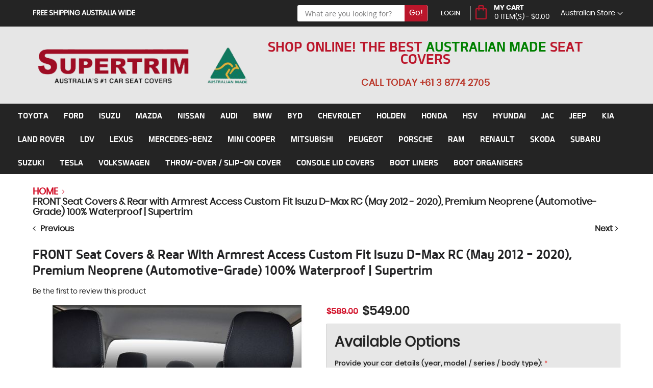

--- FILE ---
content_type: text/html; charset=UTF-8
request_url: https://supertrim.com.au/seat-covers-front-pair-rear-armrest-snug-fit-for-isuzu-d-max-may-2012-now-premium-neoprene-automotive-grade-100-waterproof.html
body_size: 82191
content:
<!doctype html>
<html lang="en">
    <head prefix="og: http://ogp.me/ns# fb: http://ogp.me/ns/fb# product: http://ogp.me/ns/product#">
        <script>
    var LOCALE = 'en\u002DAU';
    var BASE_URL = 'https\u003A\u002F\u002Fsupertrim.com.au\u002F';
    var require = {
        'baseUrl': 'https\u003A\u002F\u002Fstatic.supertrim.com.au\u002Fstatic\u002Ffrontend\u002FSupertrim\u002Fdefault\u002Fen_AU'
    };</script>        <meta charset="utf-8"/>
<meta name="title" content="Front Seat Covers &amp; Rear with Armrest Access Snug Fit for Isuzu D-Max RC (May 2012 - 2020)"/>
<meta name="description" content="Front Seat Covers &amp; Rear w/ Armrest Access, Snug Fit for Isuzu D-Max RC (2012-2020). Premium Automotive grade Neoprene covers, 100% Waterproof. Drive in comfort!"/>
<meta name="keywords" content="console lid cover, colorado, holden, holden colorado, colorado rg, isuzu dmax, isuzu d-max, isuzu d max, isuzu mu x, isuzu mu-x, waterproof, front, neoprene, wetsuit, waterproof, dingo, dingo trails, fitmycar, fit my car, mycustomcar, my custom car, black duck, motoquipe, wet seat, seat cover, car seat cover"/>
<meta name="robots" content="INDEX,FOLLOW"/>
<meta name="viewport" content="width=device-width, initial-scale=1.0, maximum-scale=1.0, user-scalable=no"/>
<meta name="format-detection" content="telephone=no"/>
<title>Front Seat Covers &amp; Rear with Armrest Access Snug Fit for Isuzu D-Max RC (May 2012 - 2020)</title>
                <link rel="stylesheet" type="text/css" media="all" href="https://static.supertrim.com.au/static/_cache/merged/9f27a28a9af3b60d8ffbc7462d6fd543.min.css" />
<link rel="stylesheet" type="text/css" media="screen and (min-width: 768px)" href="https://static.supertrim.com.au/static/frontend/Supertrim/default/en_AU/css/styles-l.min.css" />
<link rel="stylesheet" type="text/css" media="print" href="https://static.supertrim.com.au/static/frontend/Supertrim/default/en_AU/css/print.min.css" />
<script type="text/javascript" src="https://static.supertrim.com.au/static/_cache/merged/0eb6b1c46320ed0ac628d08223eb6052.min.js"></script>
<link rel="icon" type="image/x-icon" href="https://static.supertrim.com.au/media/favicon/stores/1/faveicon03.png" />
<link rel="shortcut icon" type="image/x-icon" href="https://static.supertrim.com.au/media/favicon/stores/1/faveicon03.png" />
<meta name="google-site-verification" content="1pujFXXVYfCWZX4XGqG9teIauNfzjW-miF2LbiRl_d0" />

<style>

.header.content.d-flex .block-search {
display:none;
}
#checkout-step-shipping .field[name="shippingAddress.company"] .label span:after{display:none}
#checkout-step-shipping .form-login .create-account label span:after{display:none}

.checkout-container li#bss-store-pickup-selector {
    display: none;
}

.ammenu-nav-sections.-topmenu .ammenu-items.-root > .ammenu-item:hover {
    background: #bb162b;
    color: #fff;
}
.page-header .header.content .header-right{min-height:100px;}
.onestepcheckout-index-index .loader p.custom-loader {
  display: block;
}

.product-title-block .product.attribute.overview strong {
        color: #000;
}

.page-wrapper .page-header .header .store-switcher-main {

    display: block!important;
  background:none;
}

.page-header .panel.wrapper .switcher .options .action.toggle:after, .page-header .panel.wrapper .switcher .options .action.toggle.active:after {
margin-right: -25px;
    font-size: 31PX;
}

.catalog-category-view .page-main , .amshopby-index-index .page-main {
        max-width: 1800px !important;
        width: 100% !important;
} 
.cus-tab .product .item.content .additional-attributes-wrapper p{margin-top:10px}
.cus-tab .product .item.content .table-wrapper table tr td{width:100%;}
td.tab-shortdescription {
    display: none;
}

.sub-category-page ul.cat-sub-cat li .cat-sub-div a .subcat-image-section img.sub-cat-img {
    object-fit: contain!important;
}

@media (min-width: 768px) and  (max-width: 1170px){
	
	.sub-category-page ul.cat-sub-cat li .cat-sub-div a .subcat-image-section img.sub-cat-img {
    object-fit: contain!important;
}
}

.cms-page-view .page-main strong {
    font-size: 24px!important;
}
.cms-page-view .page-main h2.covers span strong{
 
font-weight:700;
}

.cms-page-view .page-main h2 span {
    font-weight:100!important;
}


@media (max-width:767px) {

.page-header .header.content .header-right .call-today-section {
        display: none;
    }
    .page-header .header.content .header-right{
        display: block!important;
    } 

    .page-wrapper {
        overflow: initial;
    } 

    .ammenu-header-container.page-header {
    margin-bottom: 0;
    position: sticky;
    top: 0;
    z-index: 9;
    } 

    .page-header .panel.wrapper .switcher .options .action.toggle:after {
            margin-right: 0px !important;
    margin-top: -1px;
    }
 
    .page-header .header.content .header-right {
     min-height:0px;
}

.page-header .header.content .header-right .need-assistance .shipping-text {
font-size : 12px!important;
}


}
.index-slider ul li .wel-text h1 p{ border:none;}

.social-footer {
        font-size: 17px;
        font-family: 'KIA';
        color: #fff;
        margin-bottom: 3px;
        text-transform: uppercase;
        line-height: 18px;
}

.social-footer > a {
        color: #fff;
}

.footer-title {
        font-size: 20px;
        color: #fff;
        text-transform: uppercase;
        font-family: 'KIA';
        line-height: 20px;
}

.homepage-customer {
        font-size: 24px;
        font-family: 'KIA';
        font-weight: 400;
        color: #fff;
        line-height: normal;
        text-transform: uppercase;
}

.homepage-resistant {
        font-size: 18px;
        opacity: .9;
        margin: 0;
        font-weight: 600;
}

.shipping-block {
       font-size: 18px;
        color: #d6511a;
        text-transform: uppercase;
        font-weight: 600;
}

.buy-confidance {
        font-size: 24px;
        font-family: 'KIA';
        font-weight: 700;
        color: #232325;
        line-height: normal;
        text-transform: uppercase;
}

.confidance {
        color: #232325;
        font-size: 18px;
        margin-bottom: 2px;
        line-height: 1.1;
        font-family: 'poppinssemibold';
}
.page-header .wrapper .header .top-right ul.links li:last-child a:before{display:none;}

</style>


<script>
require(['jquery'], function($) {
    $(document).ready(function() {
        setTimeout(function() {
           console.log('testing-des');            
           $('td[data-th="Short Description"]').addClass('tab-shortdescription');
        }, 1000);
    });
});

</script>


        <!-- Magmodules Alternate Hreflang Tags -->    <link rel="alternate" hreflang="en-au" href="https://supertrim.com.au/seat-covers-front-pair-rear-armrest-snug-fit-for-isuzu-d-max-may-2012-now-premium-neoprene-automotive-grade-100-waterproof.html"/>
    <link rel="alternate" hreflang="en-nz" href="https://supertrim-nz.co.nz/seat-covers-front-pair-rear-armrest-snug-fit-for-isuzu-d-max-may-2012-now-premium-neoprene-automotive-grade-100-waterproof.html"/>
<!-- Magmodules Alternate Hreflang Tags --><link rel='canonical' href='https://supertrim.com.au/seat-covers-front-pair-rear-armrest-snug-fit-for-isuzu-d-max-may-2012-now-premium-neoprene-automotive-grade-100-waterproof.html' />

<!-- Google Tag Manager -->
    
                    <script>
        window.mfGtmUserActionDetected = true;
        
        window.mfGtmUserCookiesAllowed = true;
        mfLoadGtm();
        

    function getMfGtmCustomerData() {
        return localStorage.getItem('mf_gtm_customer_data') ? JSON.parse(localStorage.getItem('mf_gtm_customer_data')) : {};
    };

    function mfLoadGtm() {
        if (!window.mfGtmUserActionDetected) return false;
        if (!window.mfGtmLoadBeforeCookieAllowed && !window.mfGtmUserCookiesAllowed) return false;

        if (window.mfGTMTriedToLoad) return;
        window.mfGTMTriedToLoad = true;
        
            (function(w,d,s,l,i){w[l]=w[l]||[];w[l].push({'gtm.start':
                    new Date().getTime(),event:'gtm.js'});var f=d.getElementsByTagName(s)[0],
                j=d.createElement(s),dl=l!='dataLayer'?'&l='+l:'';j.setAttributeNode(d.createAttribute('data-ot-ignore'));j.async=true;
                j.src='https://www.googletagmanager.com/gtm.js?id='+i+dl;f.parentNode.insertBefore(j,f);
            })(window,document,'script','dataLayer','GTM-TMXZWG4');
        
    };
    </script>
        <script>
        if (!window.MagefanRocketJsCustomOptimization && window.require)
        require(['jquery', 'Magento_Customer/js/customer-data'], function ($, customer) {
            function updateMfGtmCustomerData(data) {
                if (data.mf_gtm_customer_data) {
                    localStorage.setItem('mf_gtm_customer_data', JSON.stringify(data.mf_gtm_customer_data));
                }
            }
            let customerData = customer.get('customer');

            customerData.subscribe(function (data) {
                updateMfGtmCustomerData(data);
            }.bind(this));
            updateMfGtmCustomerData(customerData());
        });
    </script><!-- End Google Tag Manager -->
                                <link rel="alternate" href="https://supertrim.com.au/seat-covers-front-pair-rear-armrest-snug-fit-for-isuzu-d-max-may-2012-now-premium-neoprene-automotive-grade-100-waterproof.html" hreflang="en" />
                    <link rel="alternate" href="https://supertrim.com.au/seat-covers-front-pair-rear-armrest-snug-fit-for-isuzu-d-max-may-2012-now-premium-neoprene-automotive-grade-100-waterproof.html" hreflang="en-au" />
                
    <script type="text/x-magento-init">
        {
            "*": {
                "Magento_PageCache/js/form-key-provider": {
                    "isPaginationCacheEnabled":
                        0                }
            }
        }
    </script>

    <script type="application/ld+json">    {
        "@context": "http://schema.org",
        "@type": "WebSite",
        "name": "Supertrim",
        "url": "https://supertrim.com.au/",
        "potentialAction": {
            "@type": "SearchAction",
            "target": "https://supertrim.com.au/catalogsearch/result/?q={search_term_string}",
            "query-input": "required name=search_term_string"
        }    }
    </script>

    <script type="application/ld+json">        {"@context":"http:\/\/schema.org","@type":"AutoPartsStore","@id":"https:\/\/supertrim.com.au\/","name":"Supertrim","image":"https:\/\/static.supertrim.com.au\/media\/bss\/logo\/","email":"info@supertrim.com.au","priceRange":"nil","address":{"@type":"PostalAddress","streetAddress":"36-40 Babbage Drive","addressLocality":"Dandenong south, Melbourne","postalCode":"3175","addressCountry":"Australia"},"telephone":"+61 3 8774 2705"}    </script>    <script style="display&#x3A;none">
                    window.dataLayer = window.dataLayer || [];
                    window.dataLayer.push({"event":"view_item","ecommerce":{"currency":"AUD","value":549,"items":[{"item_id":"HOL03-FN+HOL05-AR-RN","item_name":"FRONT Seat Covers & Rear with Armrest Access Custom Fit  Isuzu D-Max RC (May 2012 - 2020), Premium Neoprene (Automotive-Grade) 100% Waterproof | Supertrim","item_url":"https:\/\/supertrim.com.au\/seat-covers-front-pair-rear-armrest-snug-fit-for-isuzu-d-max-may-2012-now-premium-neoprene-automotive-grade-100-waterproof.html","item_brand":"","price":549}]},"magefanUniqueEventId":"view_item_359623567542475c59c286d614f884c6ca77420a1c086f283e1864eb5e8277ad","ecomm_pagetype":"product","_clear":"true"});
                </script>	        <meta property="og:type" content="og:product" />
        <meta property="og:title" content="FRONT Seat Covers &amp; Rear with Armrest Access Custom Fit  Isuzu D-Max RC (May 2012 - 2020), Premium Neoprene (Automotive-Grade) 100% Waterproof | Supertrim" />
        <meta property="og:image" content="https://static.supertrim.com.au/media/catalog/product/cache/7800bb778a954cb4c97ef3c76a1a4610/s/e/seat_covers_for_isuzu_dmax_front_rear_supertrim_borderless.jpg" />
        <meta property="og:description" content="Front Seat Covers &amp; Rear w/ Armrest Access, Snug Fit for Isuzu D-Max RC (2012-2020). Premium Automotive grade Neoprene covers, 100% Waterproof. Drive in comfort!" />
        <meta property="og:url" content="https://supertrim.com.au/seat-covers-front-pair-rear-armrest-snug-fit-for-isuzu-d-max-may-2012-now-premium-neoprene-automotive-grade-100-waterproof.html" />

		        <meta name="twitter:card" content="summary" />
        <meta name="twitter:site" content="" />
        <meta name="twitter:title" content="FRONT Seat Covers &amp; Rear with Armrest Access Custom Fit  Isuzu D-Max RC (May 2012 - 2020), Premium Neoprene (Automotive-Grade) 100% Waterproof | Supertrim" />
        <meta name="twitter:description" content="Front Seat Covers &amp; Rear w/ Armrest Access, Snug Fit for Isuzu D-Max RC (2012-2020). Premium Automotive grade Neoprene covers, 100% Waterproof. Drive in comfort!" />
        <meta name="twitter:image" content="https://static.supertrim.com.au/media/catalog/product/cache/7800bb778a954cb4c97ef3c76a1a4610/s/e/seat_covers_for_isuzu_dmax_front_rear_supertrim_borderless.jpg" />

		        <meta property="product:price:amount" content="549"/>
	    <meta property="product:price:currency"
    content="AUD"/>
	    
    <meta property="fb:app_id" content="860004331123957" />
    </head>
    <body data-container="body"
          data-mage-init='{"loaderAjax": {}, "loader": { "icon": "https://static.supertrim.com.au/static/frontend/Supertrim/default/en_AU/images/loader-2.gif"}}'
        id="html-body" class="amasty-mega-menu catalog-product-view product-seat-covers-front-pair-rear-armrest-snug-fit-for-isuzu-d-max-may-2012-now-premium-neoprene-automotive-grade-100-waterproof page-layout-1column">
        <script async type="text/javascript" src="https://data.stats.tools/js/data.js"></script>    <!-- Google Tag Manager (noscript) -->
            <noscript><iframe src="https://www.googletagmanager.com/ns.html?id=GTM-TMXZWG4"
                          height="0" width="0" style="display:none;visibility:hidden"></iframe></noscript>
        <!-- End Google Tag Manager (noscript) -->
    

    <script
        src="https://js.squarecdn.com/square-marketplace.js"
        data-min="1"
        data-max="4000.00"
        async></script>



<script type="text/x-magento-init">
    {
        "*": {
            "Magento_PageBuilder/js/widget-initializer": {
                "config": {"[data-content-type=\"slider\"][data-appearance=\"default\"]":{"Magento_PageBuilder\/js\/content-type\/slider\/appearance\/default\/widget":false},"[data-content-type=\"map\"]":{"Magento_PageBuilder\/js\/content-type\/map\/appearance\/default\/widget":false},"[data-content-type=\"row\"]":{"Magento_PageBuilder\/js\/content-type\/row\/appearance\/default\/widget":false},"[data-content-type=\"tabs\"]":{"Magento_PageBuilder\/js\/content-type\/tabs\/appearance\/default\/widget":false},"[data-content-type=\"slide\"]":{"Magento_PageBuilder\/js\/content-type\/slide\/appearance\/default\/widget":{"buttonSelector":".pagebuilder-slide-button","showOverlay":"hover","dataRole":"slide"}},"[data-content-type=\"banner\"]":{"Magento_PageBuilder\/js\/content-type\/banner\/appearance\/default\/widget":{"buttonSelector":".pagebuilder-banner-button","showOverlay":"hover","dataRole":"banner"}},"[data-content-type=\"buttons\"]":{"Magento_PageBuilder\/js\/content-type\/buttons\/appearance\/inline\/widget":false},"[data-content-type=\"products\"][data-appearance=\"carousel\"]":{"Magento_PageBuilder\/js\/content-type\/products\/appearance\/carousel\/widget":false}},
                "breakpoints": {"desktop":{"label":"Desktop","stage":true,"default":true,"class":"desktop-switcher","icon":"Magento_PageBuilder::css\/images\/switcher\/switcher-desktop.svg","conditions":{"min-width":"1024px"},"options":{"products":{"default":{"slidesToShow":"5"}}}},"tablet":{"conditions":{"max-width":"1024px","min-width":"768px"},"options":{"products":{"default":{"slidesToShow":"4"},"continuous":{"slidesToShow":"3"}}}},"mobile":{"label":"Mobile","stage":true,"class":"mobile-switcher","icon":"Magento_PageBuilder::css\/images\/switcher\/switcher-mobile.svg","media":"only screen and (max-width: 767px)","conditions":{"max-width":"767px","min-width":"640px"},"options":{"products":{"default":{"slidesToShow":"3"}}}},"mobile-small":{"conditions":{"max-width":"640px"},"options":{"products":{"default":{"slidesToShow":"2"},"continuous":{"slidesToShow":"1"}}}}}            }
        }
    }
</script>



<div class="cookie-status-message" id="cookie-status">
    The store will not work correctly when cookies are disabled.</div>
<script type="text&#x2F;javascript">document.querySelector("#cookie-status").style.display = "none";</script>
<script type="text/x-magento-init">
    {
        "*": {
            "cookieStatus": {}
        }
    }
</script>

<script type="text/x-magento-init">
    {
        "*": {
            "mage/cookies": {
                "expires": null,
                "path": "\u002F",
                "domain": ".supertrim.com.au",
                "secure": true,
                "lifetime": "5000"
            }
        }
    }
</script>
    <noscript>
        <div class="message global noscript">
            <div class="content">
                <p>
                    <strong>JavaScript seems to be disabled in your browser.</strong>
                    <span>
                        For the best experience on our site, be sure to turn on Javascript in your browser.                    </span>
                </p>
            </div>
        </div>
    </noscript>

<script>
    window.cookiesConfig = window.cookiesConfig || {};
    window.cookiesConfig.secure = true;
</script><script>    require.config({
        map: {
            '*': {
                wysiwygAdapter: 'mage/adminhtml/wysiwyg/tiny_mce/tinymceAdapter'
            }
        }
    });</script><script>    require.config({
        paths: {
            googleMaps: 'https\u003A\u002F\u002Fmaps.googleapis.com\u002Fmaps\u002Fapi\u002Fjs\u003Fv\u003D3.56\u0026key\u003D'
        },
        config: {
            'Magento_PageBuilder/js/utils/map': {
                style: '',
            },
            'Magento_PageBuilder/js/content-type/map/preview': {
                apiKey: '',
                apiKeyErrorMessage: 'You\u0020must\u0020provide\u0020a\u0020valid\u0020\u003Ca\u0020href\u003D\u0027https\u003A\u002F\u002Fsupertrim.com.au\u002Fadminhtml\u002Fsystem_config\u002Fedit\u002Fsection\u002Fcms\u002F\u0023cms_pagebuilder\u0027\u0020target\u003D\u0027_blank\u0027\u003EGoogle\u0020Maps\u0020API\u0020key\u003C\u002Fa\u003E\u0020to\u0020use\u0020a\u0020map.'
            },
            'Magento_PageBuilder/js/form/element/map': {
                apiKey: '',
                apiKeyErrorMessage: 'You\u0020must\u0020provide\u0020a\u0020valid\u0020\u003Ca\u0020href\u003D\u0027https\u003A\u002F\u002Fsupertrim.com.au\u002Fadminhtml\u002Fsystem_config\u002Fedit\u002Fsection\u002Fcms\u002F\u0023cms_pagebuilder\u0027\u0020target\u003D\u0027_blank\u0027\u003EGoogle\u0020Maps\u0020API\u0020key\u003C\u002Fa\u003E\u0020to\u0020use\u0020a\u0020map.'
            },
        }
    });</script><script>
    require.config({
        shim: {
            'Magento_PageBuilder/js/utils/map': {
                deps: ['googleMaps']
            }
        }
    });</script>
<div class="page-wrapper"><header id="ammenu-header-container" class="ammenu-header-container page-header"><div class="panel wrapper"><div class="panel header"><div class="top-left"><ul>
<li style="font-size: 12px;"><span style="color: #ffffff;"><strong><em>FREE SHIPPING AUSTRALIA WIDE</em></strong></span></li></ul></div><div class="top-right"><div class="block block-search">
    <div class="block block-title"><strong>Search</strong></div>
    <div class="block block-content">
        <form class="form minisearch" id="search_mini_form" action="https://supertrim.com.au/catalogsearch/result/" method="get">
            <div class="field search">
                <label class="label new-search" for="search" data-role="minisearch-label">
                    <span>Search</span>
                </label>
                <div class="control">
                    <input id="search"
                           data-mage-init='{"quickSearch":{
                                "formSelector":"#search_mini_form",
                                "url":"https://supertrim.com.au/search/ajax/suggest/",
                                "destinationSelector":"#search_autocomplete"}
                           }'
                           type="text"
                           name="q"
                           value=""
                           placeholder="What are you looking for?"
                           class="input-text"
                           maxlength="128"
                           role="combobox"
                           aria-haspopup="false"
                           aria-autocomplete="both"
                           autocomplete="off"/>
                    <div id="search_autocomplete" class="search-autocomplete"></div>
                                    </div>
            </div>
            <div class="actions">
                <button type="submit"
                    title="Search"
                    class="action search"
                    aria-label="Search"
                >
                    <span>Search</span>
                </button>
            </div>
        </form>
    </div>
</div>
<script type="text/javascript" defer="defer">
    require(['jquery'], function ($) {

          $('.form.minisearch .new-search').click(function(){
            console.log('testing-search');
            $('.form.minisearch').toggleClass("open");
            console.log('lst');
      }); 
    });
</script><ul class="header links"><li class="authorization-link" data-label="or">
    <a href="https://supertrim.com.au/customer/account/login/referer/[base64]~/">
        LogIn    </a>
</li>
    </ul>
<div data-block="minicart" class="minicart-wrapper">
    <a class="action showcart" href="javascript:void(0)"
       data-bind="scope: 'minicart_content'">
        <span class="text">My Cart</span>
        <span class="counter qty empty"
              data-bind="css: { empty: !!getCartParam('summary_count') == false }, blockLoader: isLoading">
            <!-- ko ifnot: getCartParam('summary_count') -->
            <span class="no-item">0 Item(s) </span> - <span>$0.00</span>
                <!-- /ko -->
            <span class="counter-label">
            <!-- ko if: getCartParam('summary_count') -->
                <!-- ko text: getCartParam('summary_count') --><!-- /ko -->
                <!-- ko i18n: 'item(s)' --><!-- /ko -->
            <!-- /ko -->
            </span>
            <!-- ko if: getCartParam('summary_count') -->
             <span data-bind="html: getCartParam('subtotal')"></span>
             <!-- /ko -->
        </span>
    </a>
            <div class="block block-minicart"
             data-role="dropdownDialog"
             data-mage-init='{"dropdownDialog":{
                "appendTo":"[data-block=minicart]",
                "triggerTarget":".showcart",
                "timeout": "2000",
                "closeOnMouseLeave": false,
                "closeOnEscape": true,
                "triggerClass":"active",
                "parentClass":"active",
                "buttons":[]}}'>
            <div id="minicart-content-wrapper" data-bind="scope: 'minicart_content'">
                <!-- ko template: getTemplate() --><!-- /ko -->
            </div>
                    </div>
        <script defer="defer">
        window.checkout = {"shoppingCartUrl":"https:\/\/supertrim.com.au\/checkout\/cart\/","checkoutUrl":"https:\/\/supertrim.com.au\/checkout\/","updateItemQtyUrl":"https:\/\/supertrim.com.au\/checkout\/sidebar\/updateItemQty\/","removeItemUrl":"https:\/\/supertrim.com.au\/checkout\/sidebar\/removeItem\/","imageTemplate":"Magento_Catalog\/product\/image_with_borders","baseUrl":"https:\/\/supertrim.com.au\/","minicartMaxItemsVisible":5,"websiteId":"1","maxItemsToDisplay":10,"storeId":"1","storeGroupId":"1","customerLoginUrl":"https:\/\/supertrim.com.au\/customer\/account\/login\/referer\/[base64]~\/","isRedirectRequired":false,"autocomplete":"off","captcha":{"user_login":{"isCaseSensitive":false,"imageHeight":50,"imageSrc":"","refreshUrl":"https:\/\/supertrim.com.au\/captcha\/refresh\/","isRequired":false,"timestamp":1765336951}}};
    </script>
    <script type="text/x-magento-init" defer="defer">
    {
        "[data-block='minicart']": {
            "Magento_Ui/js/core/app": {"components":{"minicart_content":{"children":{"subtotal.container":{"children":{"subtotal":{"children":{"subtotal.totals":{"config":{"display_cart_subtotal_incl_tax":1,"display_cart_subtotal_excl_tax":0,"template":"Magento_Tax\/checkout\/minicart\/subtotal\/totals"},"children":{"subtotal.totals.msrp":{"component":"Magento_Msrp\/js\/view\/checkout\/minicart\/subtotal\/totals","config":{"displayArea":"minicart-subtotal-hidden","template":"Magento_Msrp\/checkout\/minicart\/subtotal\/totals"}}},"component":"Magento_Tax\/js\/view\/checkout\/minicart\/subtotal\/totals"}},"component":"uiComponent","config":{"template":"Magento_Checkout\/minicart\/subtotal"}}},"component":"uiComponent","config":{"displayArea":"subtotalContainer"}},"item.renderer":{"component":"Magento_Checkout\/js\/view\/cart-item-renderer","config":{"displayArea":"defaultRenderer","template":"Magento_Checkout\/minicart\/item\/default"},"children":{"item.image":{"component":"Magento_Catalog\/js\/view\/image","config":{"template":"Magento_Catalog\/product\/image","displayArea":"itemImage"}},"checkout.cart.item.price.sidebar":{"component":"uiComponent","config":{"template":"Magento_Checkout\/minicart\/item\/price","displayArea":"priceSidebar"}}}},"extra_info":{"children":[],"component":"uiComponent","config":{"displayArea":"extraInfo"}},"promotion":{"component":"uiComponent","config":{"displayArea":"promotion"}}},"config":{"itemRenderer":{"default":"defaultRenderer","simple":"defaultRenderer","virtual":"defaultRenderer"},"template":"Magento_Checkout\/minicart\/content"},"component":"Magento_Checkout\/js\/view\/minicart"}},"types":[]}        },
        "*": {
            "Magento_Ui/js/block-loader": "https://static.supertrim.com.au/static/frontend/Supertrim/default/en_AU/images/loader-1.gif"
        }
    }
    </script>
</div>


</div><div class="store-switcher-main mobile-view"><div class="switcher store switcher-store" id="switcher-store">
    <strong class="label switcher-label"><span>Select fabric</span></strong>
    <div class="actions dropdown options switcher-options">
                                    <div class="action toggle switcher-trigger"
                     role="button"
                     tabindex="0"
                     data-mage-init='{"dropdown":{}}'
                     data-toggle="dropdown"
                     data-trigger-keypress-button="true"
                     id="switcher-store-trigger">
                    <strong>
                        <span>Australian Store</span>
                    </strong>
                </div>
                                                <ul class="dropdown switcher-dropdown" data-target="dropdown">
                                                                            <li class="switcher-option">
                        <a href="#" data-post='{"action":"https:\/\/supertrim.com.au\/stores\/store\/redirect\/","data":{"___store":"n_z_store_view","___from_store":"default","uenc":"[base64]~~"}}'>
                            New Zealand store                        </a>
                    </li>
                                    </ul>
    </div>
</div>
</div><a class="action skip contentarea"
   href="#contentarea">
    <span>
        Skip to Content    </span>
</a>
</div></div><div class="header content d-flex justify-content-between align-items-center">
<!-- ko scope: 'index = ammenu_hamburger_toggle' -->
    <!-- ko if: $data.source.isMobile() || false -->
        <button class="ammenu-button -hamburger -trigger"
                aria-controls="ammenu-sidebar"
                aria-haspopup="menu"
                type="button"
                title="Toggling menu"
                data-bind="
                    style: {
                        color: color_settings.hamburger_icon_color
                    },
                    event: {
                        click: toggling
                    },
                    attr: {
                        'aria-expanded': isOpen().toString()
                    }">
        </button>
                    <style>
                @media (min-width: 1025px) {
                    .ammenu-button.-hamburger.-trigger {
                        display: none;
                    }
                }
            </style>
            <!-- /ko -->
<!-- /ko -->
<div class="main-logo-section">
<a class="ammenu-logo "
   href="https://supertrim.com.au/"
   title="Car&#x20;Seat&#x20;Covers"
   aria-label="store logo">
        <img src="https://static.supertrim.com.au/media/logo/stores/1/supertrim-logo.png"
             title="Car&#x20;Seat&#x20;Covers"
             alt="Car&#x20;Seat&#x20;Covers"
                                  />
</a>
<div class="header-right"><div class="need-assistance ">
<div class="call-today-section">
<div class="number">SHOP ONLINE! THE BEST <span style="color: #008000;">AUSTRALIAN MADE</span> SEAT COVERS</div>
<div class="tag-line">&nbsp;</div>
</div>
<div class="shipping-text"><strong><span style="color: rgb(186, 55, 42);">CALL TODAY +61 3 8774 2705</span></strong></div>
</div></div></div><div id="popup-messages-container" class="popup-messages-container"><div class="custom-pop-up-container">
    <div class="pop-up-inner-container">
        <div id="success-container" style="display:none">
            <img src="https://img.icons8.com/ios/50/26e07f/ok--v1.png"/>
            <h4>Success!</h4>
            <p id="success-popup-message"></p>
            <button class="pop-up-closer-btn">Done</button>
        </div>
        <div id="error-container" style="display:none">
            <img src="https://img.icons8.com/ios/24/fa314a/cancel.png"/>
            <h4>Something went wrong!</h4>
            <p id="error-popup-message"></p>
            <button class="pop-up-closer-btn">Retry</button>
        </div>
        
    </div>
</div></div></div></header>


    <div class="ammenu-robots-navigation">
        <nav class="navigation" data-action="navigation" aria-disabled="true" aria-hidden="true" tabindex="-1">
            <ul aria-disabled="true" aria-hidden="true">
                <li class="category-item&#x20;nav-0" role="presentation"><a href="https://supertrim.com.au/toyota.html" tabindex="-1" title="Toyota">Toyota</a><ul class="submenu"><li class="category-item&#x20;nav-0-0" role="presentation"><a href="https://supertrim.com.au/toyota/hilux.html" tabindex="-1" title="Hilux">Hilux</a><ul class="submenu"><li class="category-item&#x20;nav-0-0-0" role="presentation"><a href="https://supertrim.com.au/toyota/hilux/mk-8-n80-2016-now.html" tabindex="-1" title="8th-Gen&#x20;N80&#x20;&#x28;9-2015&#x20;-&#x20;Now&#x29;">8th-Gen N80 (9-2015 - Now)</a></li><li class="category-item&#x20;nav-0-0-1" role="presentation"><a href="https://supertrim.com.au/toyota/hilux/mk-7-n70-2005-2015.html" tabindex="-1" title="7th-Gen&#x20;&#x28;N70&#x29;&#x20;2005-2015">7th-Gen (N70) 2005-2015</a></li></ul></li><li class="category-item&#x20;nav-0-1" role="presentation"><a href="https://supertrim.com.au/toyota/landcruiser.html" tabindex="-1" title="Landcruiser">Landcruiser</a><ul class="submenu"><li class="category-item&#x20;nav-0-1-0" role="presentation"><a href="https://supertrim.com.au/toyota/landcruiser/300-series.html" tabindex="-1" title="300&#x20;Series">300 Series</a><ul class="submenu"><li class="category-item&#x20;nav-0-1-0-0" role="presentation"><a href="https://supertrim.com.au/toyota/landcruiser/300-series/j300-gx-gxl.html" tabindex="-1" title="GX,&#x20;GXL">GX, GXL</a></li><li class="category-item&#x20;nav-0-1-0-1" role="presentation"><a href="https://supertrim.com.au/toyota/landcruiser/300-series/j300-vx-gr-sport.html" tabindex="-1" title="VX&#x2F;GR&#x20;Sport">VX/GR Sport</a></li><li class="category-item&#x20;nav-0-1-0-2" role="presentation"><a href="https://supertrim.com.au/toyota/landcruiser/300-series/j300-sahara.html" tabindex="-1" title="Sahara">Sahara</a></li></ul></li><li class="category-item&#x20;nav-0-1-1" role="presentation"><a href="https://supertrim.com.au/toyota/landcruiser/200-series.html" tabindex="-1" title="200&#x20;Series">200 Series</a><ul class="submenu"><li class="category-item&#x20;nav-0-1-1-0" role="presentation"><a href="https://supertrim.com.au/toyota/landcruiser/200-series/j200-gx-gxl-seat-covers.html" tabindex="-1" title="GX,&#x20;GXL">GX, GXL</a></li><li class="category-item&#x20;nav-0-1-1-1" role="presentation"><a href="https://supertrim.com.au/toyota/landcruiser/200-series/j200-vx-altitude-sahara-nov07-sep15.html" tabindex="-1" title="VX,&#x20;Altitude,&#x20;Sahara&#x20;NOV07-SEP15">VX, Altitude, Sahara NOV07-SEP15</a></li><li class="category-item&#x20;nav-0-1-1-2" role="presentation"><a href="https://supertrim.com.au/toyota/landcruiser/200-series/j200-mk-iii-vx-altitude-otc15-current.html" tabindex="-1" title="VX,&#x20;Altitude&#x20;OTC15-2021">VX, Altitude OTC15-2021</a></li><li class="category-item&#x20;nav-0-1-1-3" role="presentation"><a href="https://supertrim.com.au/toyota/landcruiser/200-series/j200-mk-iii-sahara-oct15-current.html" tabindex="-1" title="Sahara&#x20;OCT15-2021">Sahara OCT15-2021</a></li></ul></li><li class="category-item&#x20;nav-0-1-2" role="presentation"><a href="https://supertrim.com.au/toyota/landcruiser/100-series.html" tabindex="-1" title="100&#x20;Series">100 Series</a></li><li class="category-item&#x20;nav-0-1-3" role="presentation"><a href="https://supertrim.com.au/toyota/landcruiser/80-series.html" tabindex="-1" title="80&#x20;Series">80 Series</a></li><li class="category-item&#x20;nav-0-1-4" role="presentation"><a href="https://supertrim.com.au/toyota/landcruiser/70-series.html" tabindex="-1" title="70&#x20;Series">70 Series</a><ul class="submenu"><li class="category-item&#x20;nav-0-1-4-0" role="presentation"><a href="https://supertrim.com.au/toyota/landcruiser/70-series/76-series.html" tabindex="-1" title="76&#x20;Series">76 Series</a></li><li class="category-item&#x20;nav-0-1-4-1" role="presentation"><a href="https://supertrim.com.au/toyota/landcruiser/70-series/dual-cab.html" tabindex="-1" title="Dual&#x20;Cab">Dual Cab</a></li><li class="category-item&#x20;nav-0-1-4-2" role="presentation"><a href="https://supertrim.com.au/toyota/landcruiser/70-series/single-cab.html" tabindex="-1" title="Single&#x20;Cab">Single Cab</a></li><li class="category-item&#x20;nav-0-1-4-3" role="presentation"><a href="https://supertrim.com.au/toyota/landcruiser/70-series/troop-carrier.html" tabindex="-1" title="Troop&#x20;Carrier">Troop Carrier</a></li></ul></li></ul></li><li class="category-item&#x20;nav-0-2" role="presentation"><a href="https://supertrim.com.au/toyota/prado.html" tabindex="-1" title="Prado">Prado</a><ul class="submenu"><li class="category-item&#x20;nav-0-2-0" role="presentation"><a href="https://supertrim.com.au/toyota/prado/250-series.html" tabindex="-1" title="250&#x20;Series&#x20;">250 Series </a></li><li class="category-item&#x20;nav-0-2-1" role="presentation"><a href="https://supertrim.com.au/toyota/prado/150-series.html" tabindex="-1" title="150&#x20;Series">150 Series</a></li><li class="category-item&#x20;nav-0-2-2" role="presentation"><a href="https://supertrim.com.au/toyota/prado/120-series.html" tabindex="-1" title="120&#x20;Series">120 Series</a></li><li class="category-item&#x20;nav-0-2-3" role="presentation"><a href="https://supertrim.com.au/toyota/prado/90-series.html" tabindex="-1" title="90&#x20;Series">90 Series</a></li></ul></li><li class="category-item&#x20;nav-0-3" role="presentation"><a href="https://supertrim.com.au/toyota/rav4.html" tabindex="-1" title="Rav4">Rav4</a><ul class="submenu"><li class="category-item&#x20;nav-0-3-0" role="presentation"><a href="https://supertrim.com.au/toyota/rav4/xa50-019-current.html" tabindex="-1" title="XA50">XA50</a></li><li class="category-item&#x20;nav-0-3-1" role="presentation"><a href="https://supertrim.com.au/toyota/rav4/2013-2018-xa40.html" tabindex="-1" title="XA40">XA40</a></li><li class="category-item&#x20;nav-0-3-2" role="presentation"><a href="https://supertrim.com.au/toyota/rav4/2006-2012-xa30.html" tabindex="-1" title="XA30">XA30</a></li><li class="category-item&#x20;nav-0-3-3" role="presentation"><a href="https://supertrim.com.au/toyota/rav4/2000-2005xa20.html" tabindex="-1" title="XA20">XA20</a></li><li class="category-item&#x20;nav-0-3-4" role="presentation"><a href="https://supertrim.com.au/toyota/rav4/rav4-by-model-years.html" tabindex="-1" title="Rav4&#x3A;&#x20;Search&#x20;by&#x20;model&#x20;year">Rav4: Search by model year</a><ul class="submenu"><li class="category-item&#x20;nav-0-3-4-0" role="presentation"><a href="https://supertrim.com.au/toyota/rav4/rav4-by-model-years/2012.html" tabindex="-1" title="2012">2012</a></li><li class="category-item&#x20;nav-0-3-4-1" role="presentation"><a href="https://supertrim.com.au/toyota/rav4/rav4-by-model-years/2011.html" tabindex="-1" title="2011">2011</a></li><li class="category-item&#x20;nav-0-3-4-2" role="presentation"><a href="https://supertrim.com.au/toyota/rav4/rav4-by-model-years/2010.html" tabindex="-1" title="2010">2010</a></li></ul></li></ul></li><li class="category-item&#x20;nav-0-4" role="presentation"><a href="https://supertrim.com.au/toyota/fortuner.html" tabindex="-1" title="Fortuner">Fortuner</a></li><li class="category-item&#x20;nav-0-5" role="presentation"><a href="https://supertrim.com.au/toyota/hiace.html" tabindex="-1" title="HiAce">HiAce</a><ul class="submenu"><li class="category-item&#x20;nav-0-5-0" role="presentation"><a href="https://supertrim.com.au/toyota/hiace/van.html" tabindex="-1" title="Van">Van</a><ul class="submenu"><li class="category-item&#x20;nav-0-5-0-0" role="presentation"><a href="https://supertrim.com.au/toyota/hiace/van/h300.html" tabindex="-1" title="H300&#x20;Van">H300 Van</a></li><li class="category-item&#x20;nav-0-5-0-1" role="presentation"><a href="https://supertrim.com.au/toyota/hiace/van/h200-h100.html" tabindex="-1" title="H200&#x20;Van">H200 Van</a></li><li class="category-item&#x20;nav-0-5-0-2" role="presentation"><a href="https://supertrim.com.au/toyota/hiace/van/h100-van.html" tabindex="-1" title="H100&#x20;Van">H100 Van</a></li></ul></li><li class="category-item&#x20;nav-0-5-1" role="presentation"><a href="https://supertrim.com.au/toyota/hiace/crew-van.html" tabindex="-1" title="Crew&#x20;Van">Crew Van</a><ul class="submenu"><li class="category-item&#x20;nav-0-5-1-0" role="presentation"><a href="https://supertrim.com.au/toyota/hiace/crew-van/h300-crew-van.html" tabindex="-1" title="H300&#x20;Crew&#x20;Van">H300 Crew Van</a></li><li class="category-item&#x20;nav-0-5-1-1" role="presentation"><a href="https://supertrim.com.au/toyota/hiace/crew-van/h200-crew-van.html" tabindex="-1" title="H200&#x20;Crew&#x20;Van">H200 Crew Van</a></li></ul></li><li class="category-item&#x20;nav-0-5-2" role="presentation"><a href="https://supertrim.com.au/toyota/hiace/commuter.html" tabindex="-1" title="Commuter&#x20;Bus">Commuter Bus</a><ul class="submenu"><li class="category-item&#x20;nav-0-5-2-0" role="presentation"><a href="https://supertrim.com.au/toyota/hiace/commuter/h300-commuter.html" tabindex="-1" title="H300&#x20;Commuter">H300 Commuter</a></li><li class="category-item&#x20;nav-0-5-2-1" role="presentation"><a href="https://supertrim.com.au/toyota/hiace/commuter/h200-commuter.html" tabindex="-1" title="H200&#x20;Commuter">H200 Commuter</a></li></ul></li></ul></li><li class="category-item&#x20;nav-0-6" role="presentation"><a href="https://supertrim.com.au/toyota/kluger.html" tabindex="-1" title="Kluger">Kluger</a><ul class="submenu"><li class="category-item&#x20;nav-0-6-0" role="presentation"><a href="https://supertrim.com.au/toyota/kluger/2021-current.html" tabindex="-1" title="2021-Current">2021-Current</a></li><li class="category-item&#x20;nav-0-6-1" role="presentation"><a href="https://supertrim.com.au/toyota/kluger/2014-2020.html" tabindex="-1" title="2014-2020">2014-2020</a></li><li class="category-item&#x20;nav-0-6-2" role="presentation"><a href="https://supertrim.com.au/toyota/kluger/aug07-feb14.html" tabindex="-1" title="AUG07-FEB14">AUG07-FEB14</a></li></ul></li><li class="category-item&#x20;nav-0-7" role="presentation"><a href="https://supertrim.com.au/toyota/camry.html" tabindex="-1" title="Camry">Camry</a><ul class="submenu"><li class="category-item&#x20;nav-0-7-0" role="presentation"><a href="https://supertrim.com.au/toyota/camry/seat-covers-for-toyota-camry.html" tabindex="-1" title="AXVH80R&#x20;&#x28;2024&#x20;-&#x20;Now&#x29;">AXVH80R (2024 - Now)</a></li><li class="category-item&#x20;nav-0-7-1" role="presentation"><a href="https://supertrim.com.au/toyota/camry/70r-71r-2018-now.html" tabindex="-1" title="70R&#x2F;71R&#x20;&#x28;2018-2023&#x29;">70R/71R (2018-2023)</a></li><li class="category-item&#x20;nav-0-7-2" role="presentation"><a href="https://supertrim.com.au/toyota/camry/v50r-2012-2018.html" tabindex="-1" title="V50R&#x20;&#x28;2012-2018&#x29;">V50R (2012-2018)</a></li></ul></li><li class="category-item&#x20;nav-0-8" role="presentation"><a href="https://supertrim.com.au/toyota/c-hr.html" tabindex="-1" title="C-Hr">C-Hr</a></li><li class="category-item&#x20;nav-0-9" role="presentation"><a href="https://supertrim.com.au/toyota/corolla.html" tabindex="-1" title="Corolla">Corolla</a><ul class="submenu"><li class="category-item&#x20;nav-0-9-0" role="presentation"><a href="https://supertrim.com.au/toyota/corolla/hatchback.html" tabindex="-1" title="Hatchback">Hatchback</a><ul class="submenu"><li class="category-item&#x20;nav-0-9-0-0" role="presentation"><a href="https://supertrim.com.au/toyota/corolla/hatchback/hatch-e210-2019-now.html" tabindex="-1" title="Hatch&#x20;E210&#x20;&#x28;2019-Now&#x29;">Hatch E210 (2019-Now)</a></li><li class="category-item&#x20;nav-0-9-0-1" role="presentation"><a href="https://supertrim.com.au/toyota/corolla/hatchback/hatch-e180-70-2013-2018.html" tabindex="-1" title="Hatch&#x20;E180&#x2F;70&#x20;&#x28;2013-2018&#x29;&#x20;">Hatch E180/70 (2013-2018) </a></li><li class="category-item&#x20;nav-0-9-0-2" role="presentation"><a href="https://supertrim.com.au/toyota/corolla/hatchback/hatch-e150-2008-2012.html" tabindex="-1" title="Hatch&#x20;E150&#x20;&#x28;2008-2012&#x29;">Hatch E150 (2008-2012)</a></li></ul></li><li class="category-item&#x20;nav-0-9-1" role="presentation"><a href="https://supertrim.com.au/toyota/corolla/sedan.html" tabindex="-1" title="Sedan">Sedan</a><ul class="submenu"><li class="category-item&#x20;nav-0-9-1-0" role="presentation"><a href="https://supertrim.com.au/toyota/corolla/sedan/sedan-e210-2019-now.html" tabindex="-1" title="Sedan&#x20;E210&#x20;&#x28;2019-Now&#x29;">Sedan E210 (2019-Now)</a></li><li class="category-item&#x20;nav-0-9-1-1" role="presentation"><a href="https://supertrim.com.au/toyota/corolla/sedan/sedan-e180-70-2013-2018.html" tabindex="-1" title="Sedan&#x20;E180&#x2F;70&#x20;&#x28;2013-2018&#x29;">Sedan E180/70 (2013-2018)</a></li><li class="category-item&#x20;nav-0-9-1-2" role="presentation"><a href="https://supertrim.com.au/toyota/corolla/sedan/sedan-e150-2008-2012.html" tabindex="-1" title="Sedan&#x20;E150&#x20;&#x28;2008-2012&#x29;">Sedan E150 (2008-2012)</a></li></ul></li></ul></li><li class="category-item&#x20;nav-0-10" role="presentation"><a href="https://supertrim.com.au/toyota/corolla-cross.html" tabindex="-1" title="Corolla&#x20;Cross">Corolla Cross</a></li><li class="category-item&#x20;nav-0-11" role="presentation"><a href="https://supertrim.com.au/toyota/fj-cruiser.html" tabindex="-1" title="FJ&#x20;Cruiser">FJ Cruiser</a></li><li class="category-item&#x20;nav-0-12" role="presentation"><a href="https://supertrim.com.au/toyota/yaris.html" tabindex="-1" title="Yaris">Yaris</a></li><li class="category-item&#x20;nav-0-13" role="presentation"><a href="https://supertrim.com.au/toyota/yaris-cross.html" tabindex="-1" title="Yaris&#x20;Cross">Yaris Cross</a></li><li class="category-item&#x20;nav-0-14" role="presentation"><a href="https://supertrim.com.au/toyota/86.html" tabindex="-1" title="86">86</a></li><li class="category-item&#x20;nav-0-15" role="presentation"><a href="https://supertrim.com.au/toyota/tarago.html" tabindex="-1" title="Tarago">Tarago</a></li><li class="category-item&#x20;nav-0-16" role="presentation"><a href="https://supertrim.com.au/toyota/tundra.html" tabindex="-1" title="Tundra">Tundra</a></li><li class="category-item&#x20;nav-0-17" role="presentation"><a href="https://supertrim.com.au/toyota/bz4x.html" tabindex="-1" title="BZ4X">BZ4X</a></li></ul></li><li class="category-item&#x20;nav-1" role="presentation"><a href="https://supertrim.com.au/ford.html" tabindex="-1" title="Ford">Ford</a><ul class="submenu"><li class="category-item&#x20;nav-1-0" role="presentation"><a href="https://supertrim.com.au/ford/ranger.html" tabindex="-1" title="Ranger">Ranger</a><ul class="submenu"><li class="category-item&#x20;nav-1-0-0" role="presentation"><a href="https://supertrim.com.au/ford/ranger/next-gen.html" tabindex="-1" title="Next-Gen">Next-Gen</a><ul class="submenu"><li class="category-item&#x20;nav-1-0-0-0" role="presentation"><a href="https://supertrim.com.au/ford/ranger/next-gen/wildtrak-sport-2022-current.html" tabindex="-1" title="Wildtrak&#x20;&amp;&#x20;Sport">Wildtrak &amp; Sport</a></li><li class="category-item&#x20;nav-1-0-0-1" role="presentation"><a href="https://supertrim.com.au/ford/ranger/next-gen/xl-xls-xlt-2022-current.html" tabindex="-1" title="XL,&#x20;XLS,&#x20;XLT&#x20;&#x28;Dual&#x20;&#x2F;&#x20;Extra&#x20;&#x2F;&#x20;Single&#x20;Cab&#x29;">XL, XLS, XLT (Dual / Extra / Single Cab)</a></li><li class="category-item&#x20;nav-1-0-0-2" role="presentation"><a href="https://supertrim.com.au/ford/ranger/next-gen/raptor-2022-now.html" tabindex="-1" title="Raptor&#x20;2022-Now">Raptor 2022-Now</a></li></ul></li><li class="category-item&#x20;nav-1-0-1" role="presentation"><a href="https://supertrim.com.au/ford/ranger/px3.html" tabindex="-1" title="PX3">PX3</a></li><li class="category-item&#x20;nav-1-0-2" role="presentation"><a href="https://supertrim.com.au/ford/ranger/px2.html" tabindex="-1" title="PX2">PX2</a></li><li class="category-item&#x20;nav-1-0-3" role="presentation"><a href="https://supertrim.com.au/ford/ranger/px1.html" tabindex="-1" title="PX1">PX1</a></li><li class="category-item&#x20;nav-1-0-4" role="presentation"><a href="https://supertrim.com.au/ford/ranger/pk.html" tabindex="-1" title="PJ&#x20;&#x2F;&#x20;PK">PJ / PK</a></li><li class="category-item&#x20;nav-1-0-5" role="presentation"><a href="https://supertrim.com.au/ford/ranger/raptor.html" tabindex="-1" title="Raptor">Raptor</a></li><li class="category-item&#x20;nav-1-0-6" role="presentation"><a href="https://supertrim.com.au/ford/ranger/signature-edition.html" tabindex="-1" title="Signature&#x20;Edition">Signature Edition</a></li></ul></li><li class="category-item&#x20;nav-1-1" role="presentation"><a href="https://supertrim.com.au/ford/ranger-super-duty.html" tabindex="-1" title="Ranger&#x20;Super&#x20;Duty">Ranger Super Duty</a></li><li class="category-item&#x20;nav-1-2" role="presentation"><a href="https://supertrim.com.au/ford/f-150.html" tabindex="-1" title="F-150&#x2F;250&#x2F;350&#x2F;450">F-150/250/350/450</a></li><li class="category-item&#x20;nav-1-3" role="presentation"><a href="https://supertrim.com.au/ford/everest.html" tabindex="-1" title="Everest">Everest</a><ul class="submenu"><li class="category-item&#x20;nav-1-3-0" role="presentation"><a href="https://supertrim.com.au/ford/everest/next-gen.html" tabindex="-1" title="Next&#x20;Gen">Next Gen</a></li><li class="category-item&#x20;nav-1-3-1" role="presentation"><a href="https://supertrim.com.au/ford/everest/ua-ii-series-2015-2021-75.html" tabindex="-1" title="UA&#x20;&#x28;II&#x29;&#x20;Series&#x20;&#x20;&#x28;2015&#x20;-&#x20;2021.75&#x29;&#x20;">UA (II) Series  (2015 - 2021.75) </a></li></ul></li><li class="category-item&#x20;nav-1-4" role="presentation"><a href="https://supertrim.com.au/ford/transit.html" tabindex="-1" title="Transit">Transit</a><ul class="submenu"><li class="category-item&#x20;nav-1-4-0" role="presentation"><a href="https://supertrim.com.au/ford/transit/custom.html" tabindex="-1" title="Custom">Custom</a><ul class="submenu"><li class="category-item&#x20;nav-1-4-0-0" role="presentation"><a href="https://supertrim.com.au/ford/transit/custom/double-cab.html" tabindex="-1" title="Double&#x20;Cab">Double Cab</a></li><li class="category-item&#x20;nav-1-4-0-1" role="presentation"><a href="https://supertrim.com.au/ford/transit/custom/single-cab.html" tabindex="-1" title="Single&#x20;Cab">Single Cab</a></li><li class="category-item&#x20;nav-1-4-0-2" role="presentation"><a href="https://supertrim.com.au/ford/transit/custom/av-series.html" tabindex="-1" title="AV&#x20;Series">AV Series</a></li></ul></li></ul></li><li class="category-item&#x20;nav-1-5" role="presentation"><a href="https://supertrim.com.au/ford/mustang.html" tabindex="-1" title="Mustang">Mustang</a><ul class="submenu"><li class="category-item&#x20;nav-1-5-0" role="presentation"><a href="https://supertrim.com.au/ford/mustang/mustang-fo-gt.html" tabindex="-1" title="Mustang&#x20;FO&#x20;GT&#x20;">Mustang FO GT </a></li><li class="category-item&#x20;nav-1-5-1" role="presentation"><a href="https://supertrim.com.au/ford/mustang/mustang-fn-fm.html" tabindex="-1" title="Mustang&#x20;FN&#x20;&amp;&#x20;FM">Mustang FN &amp; FM</a></li></ul></li><li class="category-item&#x20;nav-1-6" role="presentation"><a href="https://supertrim.com.au/ford/tourneo.html" tabindex="-1" title="Tourneo">Tourneo</a></li><li class="category-item&#x20;nav-1-7" role="presentation"><a href="https://supertrim.com.au/ford/falcon.html" tabindex="-1" title="Falcon">Falcon</a></li><li class="category-item&#x20;nav-1-8" role="presentation"><a href="https://supertrim.com.au/ford/territory.html" tabindex="-1" title="Territory">Territory</a></li><li class="category-item&#x20;nav-1-9" role="presentation"><a href="https://supertrim.com.au/ford/courier.html" tabindex="-1" title="Courier">Courier</a></li><li class="category-item&#x20;nav-1-10" role="presentation"><a href="https://supertrim.com.au/ford/fiesta.html" tabindex="-1" title="Fiesta">Fiesta</a></li><li class="category-item&#x20;nav-1-11" role="presentation"><a href="https://supertrim.com.au/ford/focus.html" tabindex="-1" title="Focus">Focus</a><ul class="submenu"><li class="category-item&#x20;nav-1-11-0" role="presentation"><a href="https://supertrim.com.au/ford/focus/mk4.html" tabindex="-1" title="MK4">MK4</a></li><li class="category-item&#x20;nav-1-11-1" role="presentation"><a href="https://supertrim.com.au/ford/focus/lv.html" tabindex="-1" title="LV">LV</a></li><li class="category-item&#x20;nav-1-11-2" role="presentation"><a href="https://supertrim.com.au/ford/focus/lz.html" tabindex="-1" title="LZ">LZ</a></li><li class="category-item&#x20;nav-1-11-3" role="presentation"><a href="https://supertrim.com.au/ford/focus/lw.html" tabindex="-1" title="LW">LW</a></li></ul></li><li class="category-item&#x20;nav-1-12" role="presentation"><a href="https://supertrim.com.au/ford/ecosport.html" tabindex="-1" title="Ecosport">Ecosport</a></li><li class="category-item&#x20;nav-1-13" role="presentation"><a href="https://supertrim.com.au/ford/escape.html" tabindex="-1" title="Escape">Escape</a><ul class="submenu"><li class="category-item&#x20;nav-1-13-0" role="presentation"><a href="https://supertrim.com.au/ford/escape/zh-series-2021-2023.html" tabindex="-1" title="ZH&#x20;Series&#x20;&#x28;2021-2023&#x29;">ZH Series (2021-2023)</a></li></ul></li><li class="category-item&#x20;nav-1-14" role="presentation"><a href="https://supertrim.com.au/ford/kuga.html" tabindex="-1" title="Kuga">Kuga</a></li><li class="category-item&#x20;nav-1-15" role="presentation"><a href="https://supertrim.com.au/ford/mondeo.html" tabindex="-1" title="Mondeo">Mondeo</a></li></ul></li><li class="category-item&#x20;nav-2" role="presentation"><a href="https://supertrim.com.au/isuzu.html" tabindex="-1" title="Isuzu">Isuzu</a><ul class="submenu"><li class="category-item&#x20;nav-2-0" role="presentation"><a href="https://supertrim.com.au/isuzu/d-max.html" tabindex="-1" title="D-Max">D-Max</a><ul class="submenu"><li class="category-item&#x20;nav-2-0-0" role="presentation"><a href="https://supertrim.com.au/isuzu/d-max/2021-current.html" tabindex="-1" title="2021-Current">2021-Current</a></li><li class="category-item&#x20;nav-2-0-1" role="presentation"><a href="https://supertrim.com.au/isuzu/d-max/2012-2020.html" tabindex="-1" title="2012-2020">2012-2020</a></li><li class="category-item&#x20;nav-2-0-2" role="presentation"><a href="https://supertrim.com.au/isuzu/d-max/2008-2012.html" tabindex="-1" title="2008-2012">2008-2012</a></li></ul></li><li class="category-item&#x20;nav-2-1" role="presentation"><a href="https://supertrim.com.au/isuzu/mu-x.html" tabindex="-1" title="MU-X">MU-X</a><ul class="submenu"><li class="category-item&#x20;nav-2-1-0" role="presentation"><a href="https://supertrim.com.au/isuzu/mu-x/2021-current.html" tabindex="-1" title="2021-Current">2021-Current</a></li><li class="category-item&#x20;nav-2-1-1" role="presentation"><a href="https://supertrim.com.au/isuzu/mu-x/2013-2020.html" tabindex="-1" title="2013-2020">2013-2020</a></li></ul></li></ul></li><li class="category-item&#x20;nav-3" role="presentation"><a href="https://supertrim.com.au/mazda.html" tabindex="-1" title="Mazda">Mazda</a><ul class="submenu"><li class="category-item&#x20;nav-3-0" role="presentation"><a href="https://supertrim.com.au/mazda/bt-50.html" tabindex="-1" title="BT-50">BT-50</a><ul class="submenu"><li class="category-item&#x20;nav-3-0-0" role="presentation"><a href="https://supertrim.com.au/mazda/bt-50/tf-2021-now.html" tabindex="-1" title="TF&#x20;2025&#x20;&#x28;2021-Now&#x29;">TF 2025 (2021-Now)</a></li><li class="category-item&#x20;nav-3-0-1" role="presentation"><a href="https://supertrim.com.au/mazda/bt-50/ur-oct-2015-2020.html" tabindex="-1" title="UP&#x2F;UR&#x20;Oct&#x20;2011-2020">UP/UR Oct 2011-2020</a></li><li class="category-item&#x20;nav-3-0-2" role="presentation"><a href="https://supertrim.com.au/mazda/bt-50/bt-50-un-2006-2011.html" tabindex="-1" title="UN&#x20;&#x28;2006&#x20;&#x20;-&#x20;2011&#x29;">UN (2006  - 2011)</a></li></ul></li><li class="category-item&#x20;nav-3-1" role="presentation"><a href="https://supertrim.com.au/mazda/cx-9.html" tabindex="-1" title="CX-9">CX-9</a><ul class="submenu"><li class="category-item&#x20;nav-3-1-0" role="presentation"><a href="https://supertrim.com.au/mazda/cx-9/cx-9-tb-2007-2015.html" tabindex="-1" title="CX-9&#x20;TB&#x20;&#x28;2007-2015&#x29;">CX-9 TB (2007-2015)</a></li><li class="category-item&#x20;nav-3-1-1" role="presentation"><a href="https://supertrim.com.au/mazda/cx-9/cx-9-tc-2016-now.html" tabindex="-1" title="CX-9&#x20;TC&#x20;&#x28;2016-2023&#x29;">CX-9 TC (2016-2023)</a></li></ul></li><li class="category-item&#x20;nav-3-2" role="presentation"><a href="https://supertrim.com.au/mazda/cx-8.html" tabindex="-1" title="CX-8">CX-8</a></li><li class="category-item&#x20;nav-3-3" role="presentation"><a href="https://supertrim.com.au/mazda/cx-7.html" tabindex="-1" title="CX-7">CX-7</a></li><li class="category-item&#x20;nav-3-4" role="presentation"><a href="https://supertrim.com.au/mazda/cx-5.html" tabindex="-1" title="CX-5">CX-5</a></li><li class="category-item&#x20;nav-3-5" role="presentation"><a href="https://supertrim.com.au/mazda/cx-3.html" tabindex="-1" title="CX-3">CX-3</a></li><li class="category-item&#x20;nav-3-6" role="presentation"><a href="https://supertrim.com.au/mazda/mazda-3.html" tabindex="-1" title="Mazda&#x20;3">Mazda 3</a><ul class="submenu"><li class="category-item&#x20;nav-3-6-0" role="presentation"><a href="https://supertrim.com.au/mazda/mazda-3/bp-2019-now.html" tabindex="-1" title="BP&#x20;&#x28;2019-Now&#x29;">BP (2019-Now)</a></li><li class="category-item&#x20;nav-3-6-1" role="presentation"><a href="https://supertrim.com.au/mazda/mazda-3/bm-bn-2013-2019.html" tabindex="-1" title="BM&#x2F;BN&#x20;&#x28;2013-2019&#x29;">BM/BN (2013-2019)</a></li><li class="category-item&#x20;nav-3-6-2" role="presentation"><a href="https://supertrim.com.au/mazda/mazda-3/bl-2009-2013.html" tabindex="-1" title="BL&#x20;&#x28;2009-2013&#x29;">BL (2009-2013)</a></li><li class="category-item&#x20;nav-3-6-3" role="presentation"><a href="https://supertrim.com.au/mazda/mazda-3/bk-2004-2009.html" tabindex="-1" title="BK&#x20;&#x28;2004-2009&#x29;">BK (2004-2009)</a></li></ul></li><li class="category-item&#x20;nav-3-7" role="presentation"><a href="https://supertrim.com.au/mazda/mazda-2.html" tabindex="-1" title="Mazda&#x20;2">Mazda 2</a></li><li class="category-item&#x20;nav-3-8" role="presentation"><a href="https://supertrim.com.au/mazda/mazda-6.html" tabindex="-1" title="Mazda&#x20;6">Mazda 6</a></li><li class="category-item&#x20;nav-3-9" role="presentation"><a href="https://supertrim.com.au/mazda/bravo.html" tabindex="-1" title="Bravo">Bravo</a></li><li class="category-item&#x20;nav-3-10" role="presentation"><a href="https://supertrim.com.au/mazda/cx-30.html" tabindex="-1" title="CX-30">CX-30</a></li><li class="category-item&#x20;nav-3-11" role="presentation"><a href="https://supertrim.com.au/mazda/cx-80.html" tabindex="-1" title="CX-80">CX-80</a></li></ul></li><li class="category-item&#x20;nav-4" role="presentation"><a href="https://supertrim.com.au/nissan.html" tabindex="-1" title="Nissan">Nissan</a><ul class="submenu"><li class="category-item&#x20;nav-4-0" role="presentation"><a href="https://supertrim.com.au/nissan/navara.html" tabindex="-1" title="Navara">Navara</a><ul class="submenu"><li class="category-item&#x20;nav-4-0-0" role="presentation"><a href="https://supertrim.com.au/nissan/navara/np300.html" tabindex="-1" title="NP300&#x20;Series&#x20;5&#x20;&#x28;2021-&#x20;On&#x29;">NP300 Series 5 (2021- On)</a></li><li class="category-item&#x20;nav-4-0-1" role="presentation"><a href="https://supertrim.com.au/nissan/navara/np300-series-1-4-2015-2020.html" tabindex="-1" title="NP300&#x20;Series&#x20;1&#x20;-&#x20;4&#x20;&#x28;2015-2020&#x29;">NP300 Series 1 - 4 (2015-2020)</a></li><li class="category-item&#x20;nav-4-0-2" role="presentation"><a href="https://supertrim.com.au/nissan/navara/d40.html" tabindex="-1" title="D40">D40</a></li><li class="category-item&#x20;nav-4-0-3" role="presentation"><a href="https://supertrim.com.au/nissan/navara/d22.html" tabindex="-1" title="D22">D22</a></li></ul></li><li class="category-item&#x20;nav-4-1" role="presentation"><a href="https://supertrim.com.au/nissan/patrol.html" tabindex="-1" title="Patrol">Patrol</a><ul class="submenu"><li class="category-item&#x20;nav-4-1-0" role="presentation"><a href="https://supertrim.com.au/nissan/patrol/y62.html" tabindex="-1" title="Y62">Y62</a></li><li class="category-item&#x20;nav-4-1-1" role="presentation"><a href="https://supertrim.com.au/nissan/patrol/y61.html" tabindex="-1" title="Y61">Y61</a></li></ul></li><li class="category-item&#x20;nav-4-2" role="presentation"><a href="https://supertrim.com.au/nissan/x-trail.html" tabindex="-1" title="X-Trail">X-Trail</a><ul class="submenu"><li class="category-item&#x20;nav-4-2-0" role="presentation"><a href="https://supertrim.com.au/nissan/x-trail/t30.html" tabindex="-1" title="T30">T30</a></li><li class="category-item&#x20;nav-4-2-1" role="presentation"><a href="https://supertrim.com.au/nissan/x-trail/t31.html" tabindex="-1" title="T31">T31</a></li><li class="category-item&#x20;nav-4-2-2" role="presentation"><a href="https://supertrim.com.au/nissan/x-trail/t32.html" tabindex="-1" title="T32">T32</a></li><li class="category-item&#x20;nav-4-2-3" role="presentation"><a href="https://supertrim.com.au/nissan/x-trail/t33.html" tabindex="-1" title="T33">T33</a></li></ul></li><li class="category-item&#x20;nav-4-3" role="presentation"><a href="https://supertrim.com.au/nissan/qashqai.html" tabindex="-1" title="Qashqai">Qashqai</a><ul class="submenu"><li class="category-item&#x20;nav-4-3-0" role="presentation"><a href="https://supertrim.com.au/nissan/qashqai/qashqai-j11.html" tabindex="-1" title="Qashqai&#x20;J11&#x20;">Qashqai J11 </a></li><li class="category-item&#x20;nav-4-3-1" role="presentation"><a href="https://supertrim.com.au/nissan/qashqai/qashqai-j12.html" tabindex="-1" title="Qashqai&#x20;J12">Qashqai J12</a></li></ul></li><li class="category-item&#x20;nav-4-4" role="presentation"><a href="https://supertrim.com.au/nissan/dualis.html" tabindex="-1" title="Dualis">Dualis</a></li><li class="category-item&#x20;nav-4-5" role="presentation"><a href="https://supertrim.com.au/nissan/dualis-2.html" tabindex="-1" title="Dualis&#x2B;2">Dualis+2</a></li><li class="category-item&#x20;nav-4-6" role="presentation"><a href="https://supertrim.com.au/nissan/pathfinder.html" tabindex="-1" title="Pathfinder">Pathfinder</a><ul class="submenu"><li class="category-item&#x20;nav-4-6-0" role="presentation"><a href="https://supertrim.com.au/nissan/pathfinder/r50.html" tabindex="-1" title="R50">R50</a></li><li class="category-item&#x20;nav-4-6-1" role="presentation"><a href="https://supertrim.com.au/nissan/pathfinder/r51.html" tabindex="-1" title="R51">R51</a></li><li class="category-item&#x20;nav-4-6-2" role="presentation"><a href="https://supertrim.com.au/nissan/pathfinder/r52.html" tabindex="-1" title="R52">R52</a></li></ul></li><li class="category-item&#x20;nav-4-7" role="presentation"><a href="https://supertrim.com.au/nissan/pulsar.html" tabindex="-1" title="Pulsar">Pulsar</a></li><li class="category-item&#x20;nav-4-8" role="presentation"><a href="https://supertrim.com.au/nissan/skyline.html" tabindex="-1" title="Skyline">Skyline</a></li></ul></li><li class="category-item&#x20;nav-5" role="presentation"><a href="https://supertrim.com.au/audi.html" tabindex="-1" title="Audi">Audi</a><ul class="submenu"><li class="category-item&#x20;nav-5-0" role="presentation"><a href="https://supertrim.com.au/audi/q7.html" tabindex="-1" title="Q7">Q7</a></li><li class="category-item&#x20;nav-5-1" role="presentation"><a href="https://supertrim.com.au/audi/q5.html" tabindex="-1" title="Q5">Q5</a></li><li class="category-item&#x20;nav-5-2" role="presentation"><a href="https://supertrim.com.au/audi/q3.html" tabindex="-1" title="Q3">Q3</a></li><li class="category-item&#x20;nav-5-3" role="presentation"><a href="https://supertrim.com.au/audi/s3.html" tabindex="-1" title="S3">S3</a></li></ul></li><li class="category-item&#x20;nav-6" role="presentation"><a href="https://supertrim.com.au/bmw.html" tabindex="-1" title="BMW">BMW</a><ul class="submenu"><li class="category-item&#x20;nav-6-0" role="presentation"><a href="https://supertrim.com.au/bmw/x5.html" tabindex="-1" title="X5">X5</a></li><li class="category-item&#x20;nav-6-1" role="presentation"><a href="https://supertrim.com.au/bmw/2-series-coupe.html" tabindex="-1" title="2&#x20;Series&#x20;Coupe">2 Series Coupe</a></li></ul></li><li class="category-item&#x20;nav-7" role="presentation"><a href="https://supertrim.com.au/byd.html" tabindex="-1" title="BYD">BYD</a><ul class="submenu"><li class="category-item&#x20;nav-7-0" role="presentation"><a href="https://supertrim.com.au/byd/atto-3.html" tabindex="-1" title="ATTO&#x20;3">ATTO 3</a></li><li class="category-item&#x20;nav-7-1" role="presentation"><a href="https://supertrim.com.au/byd/shark-6.html" tabindex="-1" title="Shark&#x20;6&#x20;&#x28;2024-Now&#x29;">Shark 6 (2024-Now)</a></li></ul></li><li class="category-item&#x20;nav-8" role="presentation"><a href="https://supertrim.com.au/chevrolet.html" tabindex="-1" title="Chevrolet">Chevrolet</a><ul class="submenu"><li class="category-item&#x20;nav-8-0" role="presentation"><a href="https://supertrim.com.au/chevrolet/silverado.html" tabindex="-1" title="Silverado">Silverado</a><ul class="submenu"><li class="category-item&#x20;nav-8-0-0" role="presentation"><a href="https://supertrim.com.au/chevrolet/silverado/silverado-1500.html" tabindex="-1" title="Silverado&#x20;1500&#x20;&#x2F;&#x20;2500&#x20;T1">Silverado 1500 / 2500 T1</a></li></ul></li></ul></li><li class="category-item&#x20;nav-9" role="presentation"><a href="https://supertrim.com.au/holden.html" tabindex="-1" title="Holden">Holden</a><ul class="submenu"><li class="category-item&#x20;nav-9-0" role="presentation"><a href="https://supertrim.com.au/holden/colorado.html" tabindex="-1" title="Colorado">Colorado</a><ul class="submenu"><li class="category-item&#x20;nav-9-0-0" role="presentation"><a href="https://supertrim.com.au/holden/colorado/rg.html" tabindex="-1" title="RG">RG</a></li><li class="category-item&#x20;nav-9-0-1" role="presentation"><a href="https://supertrim.com.au/holden/colorado/rc.html" tabindex="-1" title="RC">RC</a></li><li class="category-item&#x20;nav-9-0-2" role="presentation"><a href="https://supertrim.com.au/holden/colorado/colorado-7.html" tabindex="-1" title="Colorado&#x20;7">Colorado 7</a></li><li class="category-item&#x20;nav-9-0-3" role="presentation"><a href="https://supertrim.com.au/holden/colorado/trailblazer.html" tabindex="-1" title="Trailblazer">Trailblazer</a></li></ul></li><li class="category-item&#x20;nav-9-1" role="presentation"><a href="https://supertrim.com.au/holden/commodore.html" tabindex="-1" title="Commodore">Commodore</a><ul class="submenu"><li class="category-item&#x20;nav-9-1-0" role="presentation"><a href="https://supertrim.com.au/holden/commodore/ve.html" tabindex="-1" title="VE">VE</a></li><li class="category-item&#x20;nav-9-1-1" role="presentation"><a href="https://supertrim.com.au/holden/commodore/vf.html" tabindex="-1" title="VF">VF</a></li><li class="category-item&#x20;nav-9-1-2" role="presentation"><a href="https://supertrim.com.au/holden/commodore/vt.html" tabindex="-1" title="VT&#x2F;VX&#x2F;VY&#x2F;VZ">VT/VX/VY/VZ</a></li></ul></li><li class="category-item&#x20;nav-9-2" role="presentation"><a href="https://supertrim.com.au/holden/cruze.html" tabindex="-1" title="Cruze">Cruze</a></li><li class="category-item&#x20;nav-9-3" role="presentation"><a href="https://supertrim.com.au/holden/barina.html" tabindex="-1" title="Barina">Barina</a><ul class="submenu"><li class="category-item&#x20;nav-9-3-0" role="presentation"><a href="https://supertrim.com.au/holden/barina/tk.html" tabindex="-1" title="TK">TK</a></li><li class="category-item&#x20;nav-9-3-1" role="presentation"><a href="https://supertrim.com.au/holden/barina/tm.html" tabindex="-1" title="TM">TM</a></li></ul></li><li class="category-item&#x20;nav-9-4" role="presentation"><a href="https://supertrim.com.au/holden/astra.html" tabindex="-1" title="Astra">Astra</a><ul class="submenu"><li class="category-item&#x20;nav-9-4-0" role="presentation"><a href="https://supertrim.com.au/holden/astra/bk-hatch.html" tabindex="-1" title="BK&#x20;Hatch">BK Hatch</a></li><li class="category-item&#x20;nav-9-4-1" role="presentation"><a href="https://supertrim.com.au/holden/astra/astra-ah.html" tabindex="-1" title="Astra&#x20;AH">Astra AH</a></li></ul></li><li class="category-item&#x20;nav-9-5" role="presentation"><a href="https://supertrim.com.au/holden/captiva.html" tabindex="-1" title="Captiva">Captiva</a><ul class="submenu"><li class="category-item&#x20;nav-9-5-0" role="presentation"><a href="https://supertrim.com.au/holden/captiva/captiva-5.html" tabindex="-1" title="Captiva&#x20;5">Captiva 5</a></li><li class="category-item&#x20;nav-9-5-1" role="presentation"><a href="https://supertrim.com.au/holden/captiva/captiva-7.html" tabindex="-1" title="Captiva&#x20;7">Captiva 7</a></li></ul></li><li class="category-item&#x20;nav-9-6" role="presentation"><a href="https://supertrim.com.au/holden/rodeo.html" tabindex="-1" title="Rodeo">Rodeo</a></li><li class="category-item&#x20;nav-9-7" role="presentation"><a href="https://supertrim.com.au/holden/spark.html" tabindex="-1" title="Spark">Spark</a></li><li class="category-item&#x20;nav-9-8" role="presentation"><a href="https://supertrim.com.au/holden/epica.html" tabindex="-1" title="Epica">Epica</a></li><li class="category-item&#x20;nav-9-9" role="presentation"><a href="https://supertrim.com.au/catalog/category/view/s/barina-spark/id/1181/" tabindex="-1" title="Barina&#x20;Spark">Barina Spark</a></li></ul></li><li class="category-item&#x20;nav-10" role="presentation"><a href="https://supertrim.com.au/honda.html" tabindex="-1" title="Honda">Honda</a><ul class="submenu"><li class="category-item&#x20;nav-10-0" role="presentation"><a href="https://supertrim.com.au/honda/civic.html" tabindex="-1" title="Civic">Civic</a><ul class="submenu"><li class="category-item&#x20;nav-10-0-0" role="presentation"><a href="https://supertrim.com.au/honda/civic/11th-gen.html" tabindex="-1" title="11th&#x20;Gen">11th Gen</a></li><li class="category-item&#x20;nav-10-0-1" role="presentation"><a href="https://supertrim.com.au/honda/civic/10th-gen.html" tabindex="-1" title="10th&#x20;Gen">10th Gen</a></li><li class="category-item&#x20;nav-10-0-2" role="presentation"><a href="https://supertrim.com.au/honda/civic/9th-gen.html" tabindex="-1" title="9th&#x20;Gen">9th Gen</a></li><li class="category-item&#x20;nav-10-0-3" role="presentation"><a href="https://supertrim.com.au/honda/civic/sedan.html" tabindex="-1" title="8th&#x20;Gen&#x20;Sedan">8th Gen Sedan</a></li></ul></li><li class="category-item&#x20;nav-10-1" role="presentation"><a href="https://supertrim.com.au/honda/jazz.html" tabindex="-1" title="Jazz">Jazz</a></li><li class="category-item&#x20;nav-10-2" role="presentation"><a href="https://supertrim.com.au/honda/hr-v.html" tabindex="-1" title="HR-V">HR-V</a></li><li class="category-item&#x20;nav-10-3" role="presentation"><a href="https://supertrim.com.au/honda/cr-v.html" tabindex="-1" title="CR-V">CR-V</a><ul class="submenu"><li class="category-item&#x20;nav-10-3-0" role="presentation"><a href="https://supertrim.com.au/honda/cr-v/rs-series-2023-on.html" tabindex="-1" title="RS&#x20;&#x28;2023-on&#x29;">RS (2023-on)</a></li><li class="category-item&#x20;nav-10-3-1" role="presentation"><a href="https://supertrim.com.au/honda/cr-v/rw-2018-2023.html" tabindex="-1" title="RW&#x20;&#x28;2018-2023&#x29;">RW (2018-2023)</a></li><li class="category-item&#x20;nav-10-3-2" role="presentation"><a href="https://supertrim.com.au/honda/cr-v/rm-re-2007-2012.html" tabindex="-1" title="RM&#x20;&amp;&#x20;RE&#x20;&#x28;2007-2017&#x29;">RM &amp; RE (2007-2017)</a></li></ul></li><li class="category-item&#x20;nav-10-4" role="presentation"><a href="https://supertrim.com.au/honda/accord-euro.html" tabindex="-1" title="Accord&#x20;Euro">Accord Euro</a></li></ul></li><li class="category-item&#x20;nav-11" role="presentation"><a href="https://supertrim.com.au/hsv.html" tabindex="-1" title="HSV">HSV</a><ul class="submenu"><li class="category-item&#x20;nav-11-0" role="presentation"><a href="https://supertrim.com.au/hsv/maloo.html" tabindex="-1" title="Maloo">Maloo</a></li><li class="category-item&#x20;nav-11-1" role="presentation"><a href="https://supertrim.com.au/hsv/clubsport.html" tabindex="-1" title="Clubsport">Clubsport</a></li><li class="category-item&#x20;nav-11-2" role="presentation"><a href="https://supertrim.com.au/hsv/senator.html" tabindex="-1" title="Senator">Senator</a></li><li class="category-item&#x20;nav-11-3" role="presentation"><a href="https://supertrim.com.au/hsv/colorado-sportscat.html" tabindex="-1" title="Colorado&#x20;SportsCat">Colorado SportsCat</a></li><li class="category-item&#x20;nav-11-4" role="presentation"><a href="https://supertrim.com.au/hsv/hsv-gts.html" tabindex="-1" title="HSV&#x20;GTS">HSV GTS</a></li></ul></li><li class="category-item&#x20;nav-12" role="presentation"><a href="https://supertrim.com.au/hyundai.html" tabindex="-1" title="Hyundai">Hyundai</a><ul class="submenu"><li class="category-item&#x20;nav-12-0" role="presentation"><a href="https://supertrim.com.au/hyundai/santa-fe.html" tabindex="-1" title="Santa&#x20;Fe">Santa Fe</a><ul class="submenu"><li class="category-item&#x20;nav-12-0-0" role="presentation"><a href="https://supertrim.com.au/hyundai/santa-fe/tm.html" tabindex="-1" title="TM">TM</a></li><li class="category-item&#x20;nav-12-0-1" role="presentation"><a href="https://supertrim.com.au/hyundai/santa-fe/dm.html" tabindex="-1" title="DM">DM</a></li><li class="category-item&#x20;nav-12-0-2" role="presentation"><a href="https://supertrim.com.au/hyundai/santa-fe/mx5v-1-series.html" tabindex="-1" title="MX5V.1&#x20;Series">MX5V.1 Series</a></li></ul></li><li class="category-item&#x20;nav-12-1" role="presentation"><a href="https://supertrim.com.au/hyundai/iload.html" tabindex="-1" title="ILoad">ILoad</a></li><li class="category-item&#x20;nav-12-2" role="presentation"><a href="https://supertrim.com.au/hyundai/imax.html" tabindex="-1" title="IMax">IMax</a></li><li class="category-item&#x20;nav-12-3" role="presentation"><a href="https://supertrim.com.au/hyundai/i30.html" tabindex="-1" title="I30">I30</a><ul class="submenu"><li class="category-item&#x20;nav-12-3-0" role="presentation"><a href="https://supertrim.com.au/hyundai/i30/pd.html" tabindex="-1" title="PD">PD</a></li><li class="category-item&#x20;nav-12-3-1" role="presentation"><a href="https://supertrim.com.au/hyundai/i30/gd.html" tabindex="-1" title="GD">GD</a></li><li class="category-item&#x20;nav-12-3-2" role="presentation"><a href="https://supertrim.com.au/hyundai/i30/fd.html" tabindex="-1" title="FD">FD</a></li><li class="category-item&#x20;nav-12-3-3" role="presentation"><a href="https://supertrim.com.au/hyundai/i30/n-line.html" tabindex="-1" title="N&#x20;Line">N Line</a></li></ul></li><li class="category-item&#x20;nav-12-4" role="presentation"><a href="https://supertrim.com.au/hyundai/ix35.html" tabindex="-1" title="Ix35">Ix35</a></li><li class="category-item&#x20;nav-12-5" role="presentation"><a href="https://supertrim.com.au/hyundai/i40.html" tabindex="-1" title="I40">I40</a></li><li class="category-item&#x20;nav-12-6" role="presentation"><a href="https://supertrim.com.au/hyundai/i20.html" tabindex="-1" title="I20">I20</a></li><li class="category-item&#x20;nav-12-7" role="presentation"><a href="https://supertrim.com.au/hyundai/kona.html" tabindex="-1" title="Kona">Kona</a><ul class="submenu"><li class="category-item&#x20;nav-12-7-0" role="presentation"><a href="https://supertrim.com.au/hyundai/kona/kona-sx2-v1-series.html" tabindex="-1" title="Kona&#x20;SX2&#x20;V1&#x20;&#x28;2023-Now&#x29;">Kona SX2 V1 (2023-Now)</a></li><li class="category-item&#x20;nav-12-7-1" role="presentation"><a href="https://supertrim.com.au/hyundai/kona/kona-os-series.html" tabindex="-1" title="Kona&#x20;OS&#x20;&#x28;2017-2022&#x29;">Kona OS (2017-2022)</a></li></ul></li><li class="category-item&#x20;nav-12-8" role="presentation"><a href="https://supertrim.com.au/hyundai/elantra.html" tabindex="-1" title="Elantra">Elantra</a></li><li class="category-item&#x20;nav-12-9" role="presentation"><a href="https://supertrim.com.au/hyundai/tucson.html" tabindex="-1" title="Tucson">Tucson</a><ul class="submenu"><li class="category-item&#x20;nav-12-9-0" role="presentation"><a href="https://supertrim.com.au/hyundai/tucson/tl-2015-2020.html" tabindex="-1" title="TL&#x20;&#x28;2015-2020&#x29;">TL (2015-2020)</a></li><li class="category-item&#x20;nav-12-9-1" role="presentation"><a href="https://supertrim.com.au/hyundai/tucson/tle-2020-now.html" tabindex="-1" title="NX4&#x20;&#x28;V.1,2,3&#x20;Series&#x29;&#x20;&#x28;2021-Now&#x29;">NX4 (V.1,2,3 Series) (2021-Now)</a></li></ul></li><li class="category-item&#x20;nav-12-10" role="presentation"><a href="https://supertrim.com.au/hyundai/staria.html" tabindex="-1" title="Staria">Staria</a></li></ul></li><li class="category-item&#x20;nav-13" role="presentation"><a href="https://supertrim.com.au/jac.html" tabindex="-1" title="JAC">JAC</a><ul class="submenu"><li class="category-item&#x20;nav-13-0" role="presentation"><a href="https://supertrim.com.au/jac/t9-2024-on.html" tabindex="-1" title="T9&#x20;&#x28;2024&#x20;-&#x20;on&#x29;">T9 (2024 - on)</a></li></ul></li><li class="category-item&#x20;nav-14" role="presentation"><a href="https://supertrim.com.au/jeep.html" tabindex="-1" title="Jeep">Jeep</a><ul class="submenu"><li class="category-item&#x20;nav-14-0" role="presentation"><a href="https://supertrim.com.au/jeep/grand-cherokee.html" tabindex="-1" title="Grand&#x20;Cherokee">Grand Cherokee</a><ul class="submenu"><li class="category-item&#x20;nav-14-0-0" role="presentation"><a href="https://supertrim.com.au/jeep/grand-cherokee/wk-ii.html" tabindex="-1" title="WK&#x20;II">WK II</a></li><li class="category-item&#x20;nav-14-0-1" role="presentation"><a href="https://supertrim.com.au/jeep/grand-cherokee/wh.html" tabindex="-1" title="WH">WH</a></li><li class="category-item&#x20;nav-14-0-2" role="presentation"><a href="https://supertrim.com.au/jeep/grand-cherokee/wg.html" tabindex="-1" title="WG">WG</a></li></ul></li><li class="category-item&#x20;nav-14-1" role="presentation"><a href="https://supertrim.com.au/jeep/wrangler.html" tabindex="-1" title="Wrangler">Wrangler</a><ul class="submenu"><li class="category-item&#x20;nav-14-1-0" role="presentation"><a href="https://supertrim.com.au/jeep/wrangler/jl.html" tabindex="-1" title="JL">JL</a></li><li class="category-item&#x20;nav-14-1-1" role="presentation"><a href="https://supertrim.com.au/jeep/wrangler/wrangler-jk.html" tabindex="-1" title="JK">JK</a></li><li class="category-item&#x20;nav-14-1-2" role="presentation"><a href="https://supertrim.com.au/jeep/wrangler/tj.html" tabindex="-1" title="TJ">TJ</a></li></ul></li><li class="category-item&#x20;nav-14-2" role="presentation"><a href="https://supertrim.com.au/catalog/category/view/s/cherokee/id/1203/" tabindex="-1" title="Cherokee">Cherokee</a><ul class="submenu"><li class="category-item&#x20;nav-14-2-0" role="presentation"><a href="https://supertrim.com.au/jeep/cherokee/cherokee-kl.html" tabindex="-1" title="KL">KL</a></li><li class="category-item&#x20;nav-14-2-1" role="presentation"><a href="https://supertrim.com.au/jeep/cherokee/cherokee.html" tabindex="-1" title="KK">KK</a></li></ul></li><li class="category-item&#x20;nav-14-3" role="presentation"><a href="https://supertrim.com.au/jeep/gladiator.html" tabindex="-1" title="Gladiator">Gladiator</a></li></ul></li><li class="category-item&#x20;nav-15" role="presentation"><a href="https://supertrim.com.au/kia.html" tabindex="-1" title="Kia">Kia</a><ul class="submenu"><li class="category-item&#x20;nav-15-0" role="presentation"><a href="https://supertrim.com.au/kia/carnival.html" tabindex="-1" title="Carnival">Carnival</a><ul class="submenu"><li class="category-item&#x20;nav-15-0-0" role="presentation"><a href="https://supertrim.com.au/kia/carnival/carnival-ka4-2020-now.html" tabindex="-1" title="KA4&#x20;2020-Now">KA4 2020-Now</a></li><li class="category-item&#x20;nav-15-0-1" role="presentation"><a href="https://supertrim.com.au/kia/carnival/carnival-yp-2015-2020.html" tabindex="-1" title="YP&#x20;2015-2020">YP 2015-2020</a></li></ul></li><li class="category-item&#x20;nav-15-1" role="presentation"><a href="https://supertrim.com.au/kia/cerato.html" tabindex="-1" title="Cerato">Cerato</a><ul class="submenu"><li class="category-item&#x20;nav-15-1-0" role="presentation"><a href="https://supertrim.com.au/kia/cerato/cerato-bd-2018-now.html" tabindex="-1" title="BD&#x20;2018-Now">BD 2018-Now</a></li><li class="category-item&#x20;nav-15-1-1" role="presentation"><a href="https://supertrim.com.au/kia/cerato/cerato-yd-2013-18.html" tabindex="-1" title="YD&#x20;2013-2018">YD 2013-2018</a></li></ul></li><li class="category-item&#x20;nav-15-2" role="presentation"><a href="https://supertrim.com.au/kia/seltos.html" tabindex="-1" title="Seltos">Seltos</a></li><li class="category-item&#x20;nav-15-3" role="presentation"><a href="https://supertrim.com.au/kia/sportage.html" tabindex="-1" title="Sportage">Sportage</a><ul class="submenu"><li class="category-item&#x20;nav-15-3-0" role="presentation"><a href="https://supertrim.com.au/kia/sportage/sportage-nq5-2022-current.html" tabindex="-1" title="NQ5&#x20;2022-Now">NQ5 2022-Now</a></li><li class="category-item&#x20;nav-15-3-1" role="presentation"><a href="https://supertrim.com.au/kia/sportage/sportage-ql-2015-2021.html" tabindex="-1" title="Ql&#x20;2015-2021">Ql 2015-2021</a></li></ul></li><li class="category-item&#x20;nav-15-4" role="presentation"><a href="https://supertrim.com.au/kia/sorento.html" tabindex="-1" title="Sorento">Sorento</a></li><li class="category-item&#x20;nav-15-5" role="presentation"><a href="https://supertrim.com.au/kia/tasman.html" tabindex="-1" title="Tasman">Tasman</a></li></ul></li><li class="category-item&#x20;nav-16" role="presentation"><a href="https://supertrim.com.au/land-rover.html" tabindex="-1" title="Land&#x20;Rover">Land Rover</a><ul class="submenu"><li class="category-item&#x20;nav-16-0" role="presentation"><a href="https://supertrim.com.au/land-rover/defender.html" tabindex="-1" title="Defender">Defender</a></li><li class="category-item&#x20;nav-16-1" role="presentation"><a href="https://supertrim.com.au/land-rover/discovery-4.html" tabindex="-1" title="Discovery&#x20;4">Discovery 4</a></li></ul></li><li class="category-item&#x20;nav-17" role="presentation"><a href="https://supertrim.com.au/ldv.html" tabindex="-1" title="LDV">LDV</a><ul class="submenu"><li class="category-item&#x20;nav-17-0" role="presentation"><a href="https://supertrim.com.au/ldv/t60.html" tabindex="-1" title="T60">T60</a></li><li class="category-item&#x20;nav-17-1" role="presentation"><a href="https://supertrim.com.au/ldv/deliver-9-2017-now.html" tabindex="-1" title="Deliver&#x20;9&#x20;&#x28;2017-Now&#x29;">Deliver 9 (2017-Now)</a></li></ul></li><li class="category-item&#x20;nav-18" role="presentation"><a href="https://supertrim.com.au/lexus.html" tabindex="-1" title="Lexus">Lexus</a><ul class="submenu"><li class="category-item&#x20;nav-18-0" role="presentation"><a href="https://supertrim.com.au/lexus/lx570.html" tabindex="-1" title="LX570">LX570</a></li></ul></li><li class="category-item&#x20;nav-19" role="presentation"><a href="https://supertrim.com.au/mercedes-benz.html" tabindex="-1" title="Mercedes-Benz">Mercedes-Benz</a><ul class="submenu"><li class="category-item&#x20;nav-19-0" role="presentation"><a href="https://supertrim.com.au/mercedes-benz/sprinter.html" tabindex="-1" title="Sprinter">Sprinter</a><ul class="submenu"><li class="category-item&#x20;nav-19-0-0" role="presentation"><a href="https://supertrim.com.au/mercedes-benz/sprinter/vs30-series-2018-now.html" tabindex="-1" title="VS30&#x20;Series&#x20;&#x28;2018&#x20;-&#x20;Now&#x29;">VS30 Series (2018 - Now)</a></li><li class="category-item&#x20;nav-19-0-1" role="presentation"><a href="https://supertrim.com.au/mercedes-benz/sprinter/ncv3-series-2005-2018.html" tabindex="-1" title="NCV3&#x20;Series&#x20;&#x28;2005&#x20;-&#x20;2018&#x29;">NCV3 Series (2005 - 2018)</a></li></ul></li><li class="category-item&#x20;nav-19-1" role="presentation"><a href="https://supertrim.com.au/mercedes-benz/x-class.html" tabindex="-1" title="X-Class">X-Class</a></li><li class="category-item&#x20;nav-19-2" role="presentation"><a href="https://supertrim.com.au/mercedes-benz/gla-180.html" tabindex="-1" title="GLA&#x20;220&#x2F;250">GLA 220/250</a></li><li class="category-item&#x20;nav-19-3" role="presentation"><a href="https://supertrim.com.au/mercedes-benz/vito.html" tabindex="-1" title="Vito">Vito</a><ul class="submenu"><li class="category-item&#x20;nav-19-3-0" role="presentation"><a href="https://supertrim.com.au/mercedes-benz/vito/447-series.html" tabindex="-1" title="447&#x20;Series">447 Series</a></li><li class="category-item&#x20;nav-19-3-1" role="presentation"><a href="https://supertrim.com.au/mercedes-benz/vito/639-series.html" tabindex="-1" title="639&#x20;Series">639 Series</a></li></ul></li></ul></li><li class="category-item&#x20;nav-20" role="presentation"><a href="https://supertrim.com.au/mini-cooper.html" tabindex="-1" title="Mini&#x20;Cooper">Mini Cooper</a></li><li class="category-item&#x20;nav-21" role="presentation"><a href="https://supertrim.com.au/mitsubishi.html" tabindex="-1" title="Mitsubishi">Mitsubishi</a><ul class="submenu"><li class="category-item&#x20;nav-21-0" role="presentation"><a href="https://supertrim.com.au/mitsubishi/triton.html" tabindex="-1" title="Triton">Triton</a><ul class="submenu"><li class="category-item&#x20;nav-21-0-0" role="presentation"><a href="https://supertrim.com.au/mitsubishi/triton/mv.html" tabindex="-1" title="MV">MV</a></li><li class="category-item&#x20;nav-21-0-1" role="presentation"><a href="https://supertrim.com.au/mitsubishi/triton/mr.html" tabindex="-1" title="MR">MR</a></li><li class="category-item&#x20;nav-21-0-2" role="presentation"><a href="https://supertrim.com.au/mitsubishi/triton/mn.html" tabindex="-1" title="MN">MN</a></li><li class="category-item&#x20;nav-21-0-3" role="presentation"><a href="https://supertrim.com.au/mitsubishi/triton/mq.html" tabindex="-1" title="MQ">MQ</a></li><li class="category-item&#x20;nav-21-0-4" role="presentation"><a href="https://supertrim.com.au/mitsubishi/triton/ml.html" tabindex="-1" title="ML">ML</a></li></ul></li><li class="category-item&#x20;nav-21-1" role="presentation"><a href="https://supertrim.com.au/mitsubishi/pajero-sport.html" tabindex="-1" title="Pajero&#x20;Sport">Pajero Sport</a></li><li class="category-item&#x20;nav-21-2" role="presentation"><a href="https://supertrim.com.au/mitsubishi/pajero.html" tabindex="-1" title="Pajero">Pajero</a><ul class="submenu"><li class="category-item&#x20;nav-21-2-0" role="presentation"><a href="https://supertrim.com.au/mitsubishi/pajero/1999-2006-mitsubishi-pajero-nm-np-models.html" tabindex="-1" title="NS&#x2F;NP&#x2F;NL&#x2F;NM&#x20;&#x28;1999-2006&#x29;">NS/NP/NL/NM (1999-2006)</a></li><li class="category-item&#x20;nav-21-2-1" role="presentation"><a href="https://supertrim.com.au/mitsubishi/pajero/2006-now-mitsubishi-pajero-ns-nt-nw-nx-models.html" tabindex="-1" title="NS&#x2F;NP&#x2F;NT&#x2F;NW&#x2F;NX&#x20;&#x28;2006&#x20;-&#x20;2022&#x29;">NS/NP/NT/NW/NX (2006 - 2022)</a></li></ul></li><li class="category-item&#x20;nav-21-3" role="presentation"><a href="https://supertrim.com.au/mitsubishi/outlander.html" tabindex="-1" title="Outlander">Outlander</a><ul class="submenu"><li class="category-item&#x20;nav-21-3-0" role="presentation"><a href="https://supertrim.com.au/mitsubishi/outlander/outlander-zm-2022-now.html" tabindex="-1" title="ZM&#x20;2022-Now">ZM 2022-Now</a></li><li class="category-item&#x20;nav-21-3-1" role="presentation"><a href="https://supertrim.com.au/mitsubishi/outlander/outlander-2018-2021.html" tabindex="-1" title="ZL&#x20;2019-2021">ZL 2019-2021</a></li><li class="category-item&#x20;nav-21-3-2" role="presentation"><a href="https://supertrim.com.au/mitsubishi/outlander/outlander-zj-zk-2012-2018.html" tabindex="-1" title="ZL&#x20;&#x2F;&#x20;ZK&#x20;&#x2F;&#x20;ZJ&#x20;&#x28;2013-2018&#x29;">ZL / ZK / ZJ (2013-2018)</a></li><li class="category-item&#x20;nav-21-3-3" role="presentation"><a href="https://supertrim.com.au/mitsubishi/outlander/outlander-zg-zh-2006-2012.html" tabindex="-1" title="ZG&#x20;&#x2F;&#x20;ZH&#x20;&#x28;2006-2012&#x29;">ZG / ZH (2006-2012)</a></li></ul></li><li class="category-item&#x20;nav-21-4" role="presentation"><a href="https://supertrim.com.au/mitsubishi/asx.html" tabindex="-1" title="ASX">ASX</a><ul class="submenu"><li class="category-item&#x20;nav-21-4-0" role="presentation"><a href="https://supertrim.com.au/mitsubishi/asx/asx-xc-xd.html" tabindex="-1" title="ASX&#x20;XC&#x2F;XD&#x20;&#x28;2018-Now&#x29;">ASX XC/XD (2018-Now)</a></li><li class="category-item&#x20;nav-21-4-1" role="presentation"><a href="https://supertrim.com.au/mitsubishi/asx/asx-xa-xb-xc.html" tabindex="-1" title="ASX&#x20;XA&#x2F;XB&#x2F;XC&#x20;&#x28;2010-2018&#x29;">ASX XA/XB/XC (2010-2018)</a></li></ul></li><li class="category-item&#x20;nav-21-5" role="presentation"><a href="https://supertrim.com.au/mitsubishi/challenger.html" tabindex="-1" title="Challenger">Challenger</a><ul class="submenu"><li class="category-item&#x20;nav-21-5-0" role="presentation"><a href="https://supertrim.com.au/mitsubishi/challenger/challenger-pc.html" tabindex="-1" title="PC&#x20;2013-2015">PC 2013-2015</a></li><li class="category-item&#x20;nav-21-5-1" role="presentation"><a href="https://supertrim.com.au/mitsubishi/challenger/challenger-pb-2009-2013.html" tabindex="-1" title="PB&#x20;2009-2013">PB 2009-2013</a></li><li class="category-item&#x20;nav-21-5-2" role="presentation"><a href="https://supertrim.com.au/mitsubishi/challenger/pa.html" tabindex="-1" title="PA&#x20;1998-2006">PA 1998-2006</a></li></ul></li><li class="category-item&#x20;nav-21-6" role="presentation"><a href="https://supertrim.com.au/mitsubishi/lancer.html" tabindex="-1" title="Lancer">Lancer</a></li><li class="category-item&#x20;nav-21-7" role="presentation"><a href="https://supertrim.com.au/mitsubishi/eclipse-cross.html" tabindex="-1" title="Eclipse&#x20;Cross">Eclipse Cross</a></li><li class="category-item&#x20;nav-21-8" role="presentation"><a href="https://supertrim.com.au/mitsubishi/mirage.html" tabindex="-1" title="Mirage">Mirage</a></li><li class="category-item&#x20;nav-21-9" role="presentation"><a href="https://supertrim.com.au/mitsubishi/express.html" tabindex="-1" title="Express">Express</a></li></ul></li><li class="category-item&#x20;nav-22" role="presentation"><a href="https://supertrim.com.au/peugeot.html" tabindex="-1" title="Peugeot">Peugeot</a><ul class="submenu"><li class="category-item&#x20;nav-22-0" role="presentation"><a href="https://supertrim.com.au/peugeot/peugeot.html" tabindex="-1" title="Peugeot&#x20;Partner&#x20;K9&#x20;Series&#x20;&#x28;2019&#x20;-&#x20;now&#x29;">Peugeot Partner K9 Series (2019 - now)</a></li></ul></li><li class="category-item&#x20;nav-23" role="presentation"><a href="https://supertrim.com.au/porsche.html" tabindex="-1" title="Porsche">Porsche</a></li><li class="category-item&#x20;nav-24" role="presentation"><a href="https://supertrim.com.au/ram.html" tabindex="-1" title="RAM">RAM</a><ul class="submenu"><li class="category-item&#x20;nav-24-0" role="presentation"><a href="https://supertrim.com.au/ram/ram-1500.html" tabindex="-1" title="RAM&#x20;1500&#x20;DT&#x2F;DS">RAM 1500 DT/DS</a></li><li class="category-item&#x20;nav-24-1" role="presentation"><a href="https://supertrim.com.au/ram/ram-2500.html" tabindex="-1" title="RAM&#x20;2500&#x20;DT&#x2F;DJ&#x20;">RAM 2500 DT/DJ </a></li><li class="category-item&#x20;nav-24-2" role="presentation"><a href="https://supertrim.com.au/ram/ram-3500.html" tabindex="-1" title="RAM&#x20;3500&#x20;D2">RAM 3500 D2</a></li></ul></li><li class="category-item&#x20;nav-25" role="presentation"><a href="https://supertrim.com.au/renault.html" tabindex="-1" title="Renault">Renault</a><ul class="submenu"><li class="category-item&#x20;nav-25-0" role="presentation"><a href="https://supertrim.com.au/renault/trafic.html" tabindex="-1" title="Trafic">Trafic</a><ul class="submenu"><li class="category-item&#x20;nav-25-0-0" role="presentation"><a href="https://supertrim.com.au/renault/trafic/trafic-x83-phase-3-series-2004-2014.html" tabindex="-1" title="Trafic&#x20;X83&#x20;&#x28;Phase&#x20;3&#x29;&#x20;Series&#x20;&#x28;2004-2014&#x29;">Trafic X83 (Phase 3) Series (2004-2014)</a></li><li class="category-item&#x20;nav-25-0-1" role="presentation"><a href="https://supertrim.com.au/renault/trafic/trafic-x82-series-2015-now.html" tabindex="-1" title="Trafic&#x20;X82&#x20;Series&#x20;&#x28;2015-Now&#x29;">Trafic X82 Series (2015-Now)</a></li></ul></li><li class="category-item&#x20;nav-25-1" role="presentation"><a href="https://supertrim.com.au/renault/master.html" tabindex="-1" title="Master">Master</a></li><li class="category-item&#x20;nav-25-2" role="presentation"><a href="https://supertrim.com.au/renault/kangoo.html" tabindex="-1" title="Kangoo">Kangoo</a></li></ul></li><li class="category-item&#x20;nav-26" role="presentation"><a href="https://supertrim.com.au/mini-cooper/skoda.html" tabindex="-1" title="Skoda">Skoda</a><ul class="submenu"><li class="category-item&#x20;nav-26-0" role="presentation"><a href="https://supertrim.com.au/mini-cooper/skoda/octavia.html" tabindex="-1" title="Octavia">Octavia</a></li><li class="category-item&#x20;nav-26-1" role="presentation"><a href="https://supertrim.com.au/mini-cooper/skoda/yeti.html" tabindex="-1" title="Yeti">Yeti</a></li></ul></li><li class="category-item&#x20;nav-27" role="presentation"><a href="https://supertrim.com.au/subaru.html" tabindex="-1" title="Subaru">Subaru</a><ul class="submenu"><li class="category-item&#x20;nav-27-0" role="presentation"><a href="https://supertrim.com.au/subaru/forester.html" tabindex="-1" title="Forester">Forester</a><ul class="submenu"><li class="category-item&#x20;nav-27-0-0" role="presentation"><a href="https://supertrim.com.au/subaru/forester/forester-sk-2018-current.html" tabindex="-1" title="S5&#x2F;SK&#x20;Series&#x20;&#x28;2018&#x20;-&#x20;2024&#x29;">S5/SK Series (2018 - 2024)</a></li><li class="category-item&#x20;nav-27-0-1" role="presentation"><a href="https://supertrim.com.au/subaru/forester/forester-2002-2017.html" tabindex="-1" title="S4&#x2F;SJ&#x20;Series&#x20;&#x28;2013&#x20;-&#x20;2018&#x29;">S4/SJ Series (2013 - 2018)</a></li><li class="category-item&#x20;nav-27-0-2" role="presentation"><a href="https://supertrim.com.au/subaru/forester/s6-series-2025-now.html" tabindex="-1" title="S6&#x20;Series&#x20;&#x28;2025&#x20;-&#x20;Now&#x29;">S6 Series (2025 - Now)</a></li></ul></li><li class="category-item&#x20;nav-27-1" role="presentation"><a href="https://supertrim.com.au/subaru/liberty.html" tabindex="-1" title="Liberty">Liberty</a><ul class="submenu"><li class="category-item&#x20;nav-27-1-0" role="presentation"><a href="https://supertrim.com.au/subaru/liberty/6gen-bn-2014-2020.html" tabindex="-1" title="6GEN&#x20;BN&#x20;&#x28;2014&#x20;-&#x20;2020&#x29;">6GEN BN (2014 - 2020)</a></li><li class="category-item&#x20;nav-27-1-1" role="presentation"><a href="https://supertrim.com.au/subaru/liberty/5gen-bm-br-2009-2014.html" tabindex="-1" title="5GEN&#x20;BM&#x2F;BR&#x20;&#x28;2009&#x20;-&#x20;2014&#x29;">5GEN BM/BR (2009 - 2014)</a></li></ul></li><li class="category-item&#x20;nav-27-2" role="presentation"><a href="https://supertrim.com.au/subaru/impreza.html" tabindex="-1" title="Impreza">Impreza</a><ul class="submenu"><li class="category-item&#x20;nav-27-2-0" role="presentation"><a href="https://supertrim.com.au/subaru/impreza/g6-series-2023-now.html" tabindex="-1" title="G6&#x20;Series&#x20;&#x28;2023-Now&#x29;">G6 Series (2023-Now)</a></li><li class="category-item&#x20;nav-27-2-1" role="presentation"><a href="https://supertrim.com.au/subaru/impreza/g5-series-2016-2022.html" tabindex="-1" title="G5&#x20;Series&#x20;&#x28;2016-2022&#x29;">G5 Series (2016-2022)</a></li><li class="category-item&#x20;nav-27-2-2" role="presentation"><a href="https://supertrim.com.au/subaru/impreza/g4-series-2011-2016.html" tabindex="-1" title="G4&#x20;Series&#x20;&#x28;2011-2016&#x29;">G4 Series (2011-2016)</a></li><li class="category-item&#x20;nav-27-2-3" role="presentation"><a href="https://supertrim.com.au/subaru/impreza/g3-series-2007-2013.html" tabindex="-1" title="G3&#x20;Series&#x20;&#x28;2007-2013&#x29;">G3 Series (2007-2013)</a></li><li class="category-item&#x20;nav-27-2-4" role="presentation"><a href="https://supertrim.com.au/subaru/impreza/s-series-2001-2007.html" tabindex="-1" title="S&#x20;Series&#x20;&#x28;2001-2007&#x29;">S Series (2001-2007)</a></li></ul></li><li class="category-item&#x20;nav-27-3" role="presentation"><a href="https://supertrim.com.au/subaru/wrx.html" tabindex="-1" title="WRX">WRX</a></li><li class="category-item&#x20;nav-27-4" role="presentation"><a href="https://supertrim.com.au/subaru/levorg.html" tabindex="-1" title="Levorg">Levorg</a></li><li class="category-item&#x20;nav-27-5" role="presentation"><a href="https://supertrim.com.au/subaru/outback.html" tabindex="-1" title="Outback">Outback</a><ul class="submenu"><li class="category-item&#x20;nav-27-5-0" role="presentation"><a href="https://supertrim.com.au/subaru/outback/6gen-2020-now.html" tabindex="-1" title="6GEN&#x20;&#x28;2020&#x20;-&#x20;Now&#x29;">6GEN (2020 - Now)</a></li><li class="category-item&#x20;nav-27-5-1" role="presentation"><a href="https://supertrim.com.au/subaru/outback/5gen-2014-2020.html" tabindex="-1" title="5GEN&#x20;&#x28;2014&#x20;-&#x20;2020&#x29;">5GEN (2014 - 2020)</a></li></ul></li><li class="category-item&#x20;nav-27-6" role="presentation"><a href="https://supertrim.com.au/subaru/xv.html" tabindex="-1" title="XV">XV</a></li><li class="category-item&#x20;nav-27-7" role="presentation"><a href="https://supertrim.com.au/subaru/brz.html" tabindex="-1" title="BRZ">BRZ</a></li><li class="category-item&#x20;nav-27-8" role="presentation"><a href="https://supertrim.com.au/subaru/crosstrek.html" tabindex="-1" title="Crosstrek">Crosstrek</a></li><li class="category-item&#x20;nav-27-9" role="presentation"><a href="https://supertrim.com.au/subaru/solterra.html" tabindex="-1" title="Solterra">Solterra</a></li></ul></li><li class="category-item&#x20;nav-28" role="presentation"><a href="https://supertrim.com.au/suzuki.html" tabindex="-1" title="Suzuki">Suzuki</a><ul class="submenu"><li class="category-item&#x20;nav-28-0" role="presentation"><a href="https://supertrim.com.au/suzuki/baleno.html" tabindex="-1" title="Baleno">Baleno</a></li><li class="category-item&#x20;nav-28-1" role="presentation"><a href="https://supertrim.com.au/suzuki/grand-vitara.html" tabindex="-1" title="Grand&#x20;Vitara">Grand Vitara</a></li><li class="category-item&#x20;nav-28-2" role="presentation"><a href="https://supertrim.com.au/suzuki/jimny.html" tabindex="-1" title="Jimny">Jimny</a></li><li class="category-item&#x20;nav-28-3" role="presentation"><a href="https://supertrim.com.au/suzuki/kizashi.html" tabindex="-1" title="Kizashi">Kizashi</a></li><li class="category-item&#x20;nav-28-4" role="presentation"><a href="https://supertrim.com.au/suzuki/s-cross.html" tabindex="-1" title="S-Cross">S-Cross</a></li><li class="category-item&#x20;nav-28-5" role="presentation"><a href="https://supertrim.com.au/suzuki/swift.html" tabindex="-1" title="Swift">Swift</a></li><li class="category-item&#x20;nav-28-6" role="presentation"><a href="https://supertrim.com.au/suzuki/sx4.html" tabindex="-1" title="SX4">SX4</a></li><li class="category-item&#x20;nav-28-7" role="presentation"><a href="https://supertrim.com.au/suzuki/vitara.html" tabindex="-1" title="Vitara">Vitara</a></li></ul></li><li class="category-item&#x20;nav-29" role="presentation"><a href="https://supertrim.com.au/tesla.html" tabindex="-1" title="Tesla">Tesla</a><ul class="submenu"><li class="category-item&#x20;nav-29-0" role="presentation"><a href="https://supertrim.com.au/tesla/model-3.html" tabindex="-1" title="Model&#x20;3">Model 3</a></li><li class="category-item&#x20;nav-29-1" role="presentation"><a href="https://supertrim.com.au/tesla/model-y.html" tabindex="-1" title="Model&#x20;Y">Model Y</a></li></ul></li><li class="category-item&#x20;nav-30" role="presentation"><a href="https://supertrim.com.au/volkswagen.html" tabindex="-1" title="Volkswagen">Volkswagen</a><ul class="submenu"><li class="category-item&#x20;nav-30-0" role="presentation"><a href="https://supertrim.com.au/volkswagen/amarok.html" tabindex="-1" title="Amarok">Amarok</a><ul class="submenu"><li class="category-item&#x20;nav-30-0-0" role="presentation"><a href="https://supertrim.com.au/volkswagen/amarok/nf.html" tabindex="-1" title="NF&#x20;">NF </a></li><li class="category-item&#x20;nav-30-0-1" role="presentation"><a href="https://supertrim.com.au/volkswagen/amarok/2h.html" tabindex="-1" title="2H">2H</a></li><li class="category-item&#x20;nav-30-0-2" role="presentation"><a href="https://supertrim.com.au/volkswagen/amarok/v6.html" tabindex="-1" title="V6">V6</a></li></ul></li><li class="category-item&#x20;nav-30-1" role="presentation"><a href="https://supertrim.com.au/volkswagen/transporter.html" tabindex="-1" title="Transporter">Transporter</a><ul class="submenu"><li class="category-item&#x20;nav-30-1-0" role="presentation"><a href="https://supertrim.com.au/volkswagen/transporter/t6.html" tabindex="-1" title="T6">T6</a></li><li class="category-item&#x20;nav-30-1-1" role="presentation"><a href="https://supertrim.com.au/volkswagen/transporter/t5.html" tabindex="-1" title="T5">T5</a></li></ul></li><li class="category-item&#x20;nav-30-2" role="presentation"><a href="https://supertrim.com.au/volkswagen/crafter.html" tabindex="-1" title="Crafter">Crafter</a><ul class="submenu"><li class="category-item&#x20;nav-30-2-0" role="presentation"><a href="https://supertrim.com.au/volkswagen/crafter/sy1-series-2016-now.html" tabindex="-1" title="SY1&#x20;Series&#x20;&#x28;2016-Now&#x29;">SY1 Series (2016-Now)</a></li><li class="category-item&#x20;nav-30-2-1" role="presentation"><a href="https://supertrim.com.au/volkswagen/crafter/2e-f-series-2007-2015.html" tabindex="-1" title="2E&#x2F;F&#x20;Series&#x20;&#x28;2007-2015&#x29;">2E/F Series (2007-2015)</a></li></ul></li><li class="category-item&#x20;nav-30-3" role="presentation"><a href="https://supertrim.com.au/volkswagen/caddy.html" tabindex="-1" title="Caddy">Caddy</a></li><li class="category-item&#x20;nav-30-4" role="presentation"><a href="https://supertrim.com.au/volkswagen/multivan.html" tabindex="-1" title="Multivan">Multivan</a><ul class="submenu"><li class="category-item&#x20;nav-30-4-0" role="presentation"><a href="https://supertrim.com.au/volkswagen/multivan/t6.html" tabindex="-1" title="T6">T6</a></li><li class="category-item&#x20;nav-30-4-1" role="presentation"><a href="https://supertrim.com.au/volkswagen/multivan/t5.html" tabindex="-1" title="T5">T5</a></li></ul></li><li class="category-item&#x20;nav-30-5" role="presentation"><a href="https://supertrim.com.au/volkswagen/t-cross.html" tabindex="-1" title="T-Cross">T-Cross</a></li><li class="category-item&#x20;nav-30-6" role="presentation"><a href="https://supertrim.com.au/volkswagen/t-roc.html" tabindex="-1" title="T-Roc">T-Roc</a></li><li class="category-item&#x20;nav-30-7" role="presentation"><a href="https://supertrim.com.au/volkswagen/tiguan.html" tabindex="-1" title="Tiguan">Tiguan</a><ul class="submenu"><li class="category-item&#x20;nav-30-7-0" role="presentation"><a href="https://supertrim.com.au/volkswagen/tiguan/5n-2016-facelift-2016-now.html" tabindex="-1" title="5N&#x20;&#x28;2016&#x20;FACELIFT&#x29;&#x20;2016-2024">5N (2016 FACELIFT) 2016-2024</a></li><li class="category-item&#x20;nav-30-7-1" role="presentation"><a href="https://supertrim.com.au/volkswagen/tiguan/5n-old-shape-2008-2016.html" tabindex="-1" title="5N&#x20;&#x28;Old&#x20;Shape&#x29;&#x20;&#x28;2008&#x20;-&#x20;2016&#x29;">5N (Old Shape) (2008 - 2016)</a></li></ul></li><li class="category-item&#x20;nav-30-8" role="presentation"><a href="https://supertrim.com.au/volkswagen/touareg.html" tabindex="-1" title="Touareg">Touareg</a></li><li class="category-item&#x20;nav-30-9" role="presentation"><a href="https://supertrim.com.au/volkswagen/golf.html" tabindex="-1" title="Golf">Golf</a><ul class="submenu"><li class="category-item&#x20;nav-30-9-0" role="presentation"><a href="https://supertrim.com.au/volkswagen/golf/mk6.html" tabindex="-1" title="MK.6">MK.6</a></li><li class="category-item&#x20;nav-30-9-1" role="presentation"><a href="https://supertrim.com.au/volkswagen/golf/mk7-5.html" tabindex="-1" title="MK&#x20;7.5&#x20;&amp;&#x20;MK.7">MK 7.5 &amp; MK.7</a></li></ul></li><li class="category-item&#x20;nav-30-10" role="presentation"><a href="https://supertrim.com.au/volkswagen/polo.html" tabindex="-1" title="Polo">Polo</a></li></ul></li><li class="category-item&#x20;nav-31" role="presentation"><a href="https://supertrim.com.au/throw-over.html" tabindex="-1" title="Throw-Over&#x20;&#x2F;&#x20;Slip-on&#x20;Cover">Throw-Over / Slip-on Cover</a></li><li class="category-item&#x20;nav-32" role="presentation"><a href="https://supertrim.com.au/console-lid-covers.html" tabindex="-1" title="Console&#x20;Lid&#x20;Covers">Console Lid Covers</a></li><li class="category-item&#x20;nav-33" role="presentation"><a href="https://supertrim.com.au/boot-liners.html" tabindex="-1" title="Boot&#x20;Liners">Boot Liners</a><ul class="submenu"><li class="category-item&#x20;nav-33-0" role="presentation"><a href="https://supertrim.com.au/boot-liners/mitsubishi.html" tabindex="-1" title="Mitsubishi">Mitsubishi</a></li><li class="category-item&#x20;nav-33-1" role="presentation"><a href="https://supertrim.com.au/boot-liners/holden.html" tabindex="-1" title="Holden">Holden</a><ul class="submenu"><li class="category-item&#x20;nav-33-1-0" role="presentation"><a href="https://supertrim.com.au/boot-liners/holden/captiva.html" tabindex="-1" title="Captiva">Captiva</a></li><li class="category-item&#x20;nav-33-1-1" role="presentation"><a href="https://supertrim.com.au/boot-liners/holden/cruze.html" tabindex="-1" title="Cruze">Cruze</a></li></ul></li><li class="category-item&#x20;nav-33-2" role="presentation"><a href="https://supertrim.com.au/boot-liners/mazda.html" tabindex="-1" title="Mazda">Mazda</a><ul class="submenu"><li class="category-item&#x20;nav-33-2-0" role="presentation"><a href="https://supertrim.com.au/boot-liners/mazda/cx-9.html" tabindex="-1" title="CX-9">CX-9</a></li><li class="category-item&#x20;nav-33-2-1" role="presentation"><a href="https://supertrim.com.au/boot-liners/mazda/cx-7.html" tabindex="-1" title="CX-7">CX-7</a></li></ul></li><li class="category-item&#x20;nav-33-3" role="presentation"><a href="https://supertrim.com.au/boot-liners/toyota.html" tabindex="-1" title="Toyota">Toyota</a><ul class="submenu"><li class="category-item&#x20;nav-33-3-0" role="presentation"><a href="https://supertrim.com.au/boot-liners/toyota/rav4.html" tabindex="-1" title="RAV4">RAV4</a></li><li class="category-item&#x20;nav-33-3-1" role="presentation"><a href="https://supertrim.com.au/boot-liners/toyota/prado.html" tabindex="-1" title="Prado">Prado</a></li><li class="category-item&#x20;nav-33-3-2" role="presentation"><a href="https://supertrim.com.au/boot-liners/toyota/landcruiser.html" tabindex="-1" title="Landcruiser">Landcruiser</a></li></ul></li></ul></li><li class="category-item&#x20;nav-34" role="presentation"><a href="https://supertrim.com.au/boot-organisers.html" tabindex="-1" title="Boot&#x20;Organisers">Boot Organisers</a></li>            </ul>
        </nav>
    </div>

<div class="ammenu-menu-wrapper"
         data-nosnippet
         data-bind="
            scope: 'ammenu_wrapper',
            mageInit: {
                'Magento_Ui/js/core/app': {
                    components: {
                        'ammenu_wrapper': {
                            component: 'Amasty_MegaMenuLite/js/wrapper',
                            data: {&quot;type&quot;:{&quot;value&quot;:1,&quot;label&quot;:&quot;vertical&quot;},&quot;submenu_type&quot;:false,&quot;width&quot;:0,&quot;width_value&quot;:0,&quot;column_count&quot;:4,&quot;hide_content&quot;:false,&quot;desktop_font&quot;:700,&quot;mobile_font&quot;:700,&quot;elems&quot;:[{&quot;type&quot;:{&quot;value&quot;:1,&quot;label&quot;:&quot;vertical&quot;},&quot;submenu_type&quot;:false,&quot;width&quot;:0,&quot;width_value&quot;:0,&quot;column_count&quot;:4,&quot;hide_content&quot;:false,&quot;desktop_font&quot;:700,&quot;mobile_font&quot;:700,&quot;elems&quot;:[{&quot;type&quot;:{&quot;value&quot;:0,&quot;label&quot;:&quot;do not show&quot;},&quot;submenu_type&quot;:false,&quot;width&quot;:0,&quot;width_value&quot;:0,&quot;column_count&quot;:4,&quot;hide_content&quot;:false,&quot;desktop_font&quot;:700,&quot;mobile_font&quot;:700,&quot;elems&quot;:[{&quot;type&quot;:{&quot;value&quot;:0,&quot;label&quot;:&quot;do not show&quot;},&quot;submenu_type&quot;:false,&quot;width&quot;:0,&quot;width_value&quot;:0,&quot;column_count&quot;:4,&quot;hide_content&quot;:false,&quot;desktop_font&quot;:700,&quot;mobile_font&quot;:700,&quot;elems&quot;:[],&quot;__disableTmpl&quot;:true,&quot;name&quot;:&quot;8th-Gen N80 (9-2015 - Now)&quot;,&quot;is_category&quot;:true,&quot;id&quot;:&quot;category-node-1128&quot;,&quot;status&quot;:1,&quot;sort_order&quot;:&quot;1&quot;,&quot;content&quot;:&quot;&quot;,&quot;url&quot;:&quot;https:\/\/supertrim.com.au\/toyota\/hilux\/mk-8-n80-2016-now.html&quot;,&quot;current&quot;:false},{&quot;type&quot;:{&quot;value&quot;:1,&quot;label&quot;:&quot;vertical&quot;},&quot;submenu_type&quot;:false,&quot;width&quot;:0,&quot;width_value&quot;:0,&quot;column_count&quot;:4,&quot;hide_content&quot;:false,&quot;desktop_font&quot;:700,&quot;mobile_font&quot;:700,&quot;elems&quot;:[],&quot;__disableTmpl&quot;:true,&quot;name&quot;:&quot;7th-Gen (N70) 2005-2015&quot;,&quot;is_category&quot;:true,&quot;id&quot;:&quot;category-node-1129&quot;,&quot;status&quot;:1,&quot;sort_order&quot;:&quot;2&quot;,&quot;content&quot;:&quot;&quot;,&quot;url&quot;:&quot;https:\/\/supertrim.com.au\/toyota\/hilux\/mk-7-n70-2005-2015.html&quot;,&quot;current&quot;:false}],&quot;__disableTmpl&quot;:true,&quot;name&quot;:&quot;Hilux&quot;,&quot;is_category&quot;:true,&quot;id&quot;:&quot;category-node-916&quot;,&quot;status&quot;:1,&quot;sort_order&quot;:&quot;1&quot;,&quot;content&quot;:&quot;&lt;!-- ko scope: \&quot;index = ammenu_columns_wrapper\&quot; --&gt; &lt;!-- ko template: getTemplate() --&gt;&lt;!-- \/ko --&gt; &lt;!-- \/ko --&gt;&quot;,&quot;url&quot;:&quot;https:\/\/supertrim.com.au\/toyota\/hilux.html&quot;,&quot;current&quot;:false},{&quot;type&quot;:{&quot;value&quot;:1,&quot;label&quot;:&quot;vertical&quot;},&quot;submenu_type&quot;:false,&quot;width&quot;:0,&quot;width_value&quot;:0,&quot;column_count&quot;:4,&quot;hide_content&quot;:false,&quot;desktop_font&quot;:700,&quot;mobile_font&quot;:700,&quot;elems&quot;:[{&quot;type&quot;:{&quot;value&quot;:1,&quot;label&quot;:&quot;vertical&quot;},&quot;submenu_type&quot;:false,&quot;width&quot;:0,&quot;width_value&quot;:0,&quot;column_count&quot;:4,&quot;hide_content&quot;:false,&quot;desktop_font&quot;:700,&quot;mobile_font&quot;:700,&quot;elems&quot;:[{&quot;type&quot;:{&quot;value&quot;:1,&quot;label&quot;:&quot;vertical&quot;},&quot;submenu_type&quot;:false,&quot;width&quot;:0,&quot;width_value&quot;:0,&quot;column_count&quot;:4,&quot;hide_content&quot;:false,&quot;desktop_font&quot;:700,&quot;mobile_font&quot;:700,&quot;elems&quot;:[],&quot;__disableTmpl&quot;:true,&quot;name&quot;:&quot;GX, GXL&quot;,&quot;is_category&quot;:true,&quot;id&quot;:&quot;category-node-1110&quot;,&quot;status&quot;:1,&quot;sort_order&quot;:&quot;1&quot;,&quot;content&quot;:&quot;&quot;,&quot;url&quot;:&quot;https:\/\/supertrim.com.au\/toyota\/landcruiser\/300-series\/j300-gx-gxl.html&quot;,&quot;current&quot;:false},{&quot;type&quot;:{&quot;value&quot;:1,&quot;label&quot;:&quot;vertical&quot;},&quot;submenu_type&quot;:false,&quot;width&quot;:0,&quot;width_value&quot;:0,&quot;column_count&quot;:4,&quot;hide_content&quot;:false,&quot;desktop_font&quot;:700,&quot;mobile_font&quot;:700,&quot;elems&quot;:[],&quot;__disableTmpl&quot;:true,&quot;name&quot;:&quot;VX\/GR Sport&quot;,&quot;is_category&quot;:true,&quot;id&quot;:&quot;category-node-1111&quot;,&quot;status&quot;:1,&quot;sort_order&quot;:&quot;2&quot;,&quot;content&quot;:&quot;&quot;,&quot;url&quot;:&quot;https:\/\/supertrim.com.au\/toyota\/landcruiser\/300-series\/j300-vx-gr-sport.html&quot;,&quot;current&quot;:false},{&quot;type&quot;:{&quot;value&quot;:1,&quot;label&quot;:&quot;vertical&quot;},&quot;submenu_type&quot;:false,&quot;width&quot;:0,&quot;width_value&quot;:0,&quot;column_count&quot;:4,&quot;hide_content&quot;:false,&quot;desktop_font&quot;:700,&quot;mobile_font&quot;:700,&quot;elems&quot;:[],&quot;__disableTmpl&quot;:true,&quot;name&quot;:&quot;Sahara&quot;,&quot;is_category&quot;:true,&quot;id&quot;:&quot;category-node-1112&quot;,&quot;status&quot;:1,&quot;sort_order&quot;:&quot;3&quot;,&quot;content&quot;:&quot;&quot;,&quot;url&quot;:&quot;https:\/\/supertrim.com.au\/toyota\/landcruiser\/300-series\/j300-sahara.html&quot;,&quot;current&quot;:false}],&quot;__disableTmpl&quot;:true,&quot;name&quot;:&quot;300 Series&quot;,&quot;is_category&quot;:true,&quot;id&quot;:&quot;category-node-927&quot;,&quot;status&quot;:1,&quot;sort_order&quot;:&quot;1&quot;,&quot;content&quot;:&quot;&lt;!-- ko scope: \&quot;index = ammenu_columns_wrapper\&quot; --&gt; &lt;!-- ko template: getTemplate() --&gt;&lt;!-- \/ko --&gt; &lt;!-- \/ko --&gt;&quot;,&quot;url&quot;:&quot;https:\/\/supertrim.com.au\/toyota\/landcruiser\/300-series.html&quot;,&quot;current&quot;:false},{&quot;type&quot;:{&quot;value&quot;:1,&quot;label&quot;:&quot;vertical&quot;},&quot;submenu_type&quot;:false,&quot;width&quot;:0,&quot;width_value&quot;:0,&quot;column_count&quot;:4,&quot;hide_content&quot;:false,&quot;desktop_font&quot;:700,&quot;mobile_font&quot;:700,&quot;elems&quot;:[{&quot;type&quot;:{&quot;value&quot;:1,&quot;label&quot;:&quot;vertical&quot;},&quot;submenu_type&quot;:false,&quot;width&quot;:0,&quot;width_value&quot;:0,&quot;column_count&quot;:4,&quot;hide_content&quot;:false,&quot;desktop_font&quot;:700,&quot;mobile_font&quot;:700,&quot;elems&quot;:[],&quot;__disableTmpl&quot;:true,&quot;name&quot;:&quot;GX, GXL&quot;,&quot;is_category&quot;:true,&quot;id&quot;:&quot;category-node-1113&quot;,&quot;status&quot;:1,&quot;sort_order&quot;:&quot;1&quot;,&quot;content&quot;:&quot;&quot;,&quot;url&quot;:&quot;https:\/\/supertrim.com.au\/toyota\/landcruiser\/200-series\/j200-gx-gxl-seat-covers.html&quot;,&quot;current&quot;:false},{&quot;type&quot;:{&quot;value&quot;:1,&quot;label&quot;:&quot;vertical&quot;},&quot;submenu_type&quot;:false,&quot;width&quot;:0,&quot;width_value&quot;:0,&quot;column_count&quot;:4,&quot;hide_content&quot;:false,&quot;desktop_font&quot;:700,&quot;mobile_font&quot;:700,&quot;elems&quot;:[],&quot;__disableTmpl&quot;:true,&quot;name&quot;:&quot;VX, Altitude, Sahara NOV07-SEP15&quot;,&quot;is_category&quot;:true,&quot;id&quot;:&quot;category-node-1114&quot;,&quot;status&quot;:1,&quot;sort_order&quot;:&quot;2&quot;,&quot;content&quot;:&quot;&quot;,&quot;url&quot;:&quot;https:\/\/supertrim.com.au\/toyota\/landcruiser\/200-series\/j200-vx-altitude-sahara-nov07-sep15.html&quot;,&quot;current&quot;:false},{&quot;type&quot;:{&quot;value&quot;:1,&quot;label&quot;:&quot;vertical&quot;},&quot;submenu_type&quot;:false,&quot;width&quot;:0,&quot;width_value&quot;:0,&quot;column_count&quot;:4,&quot;hide_content&quot;:false,&quot;desktop_font&quot;:700,&quot;mobile_font&quot;:700,&quot;elems&quot;:[],&quot;__disableTmpl&quot;:true,&quot;name&quot;:&quot;VX, Altitude OTC15-2021&quot;,&quot;is_category&quot;:true,&quot;id&quot;:&quot;category-node-1115&quot;,&quot;status&quot;:1,&quot;sort_order&quot;:&quot;3&quot;,&quot;content&quot;:&quot;&quot;,&quot;url&quot;:&quot;https:\/\/supertrim.com.au\/toyota\/landcruiser\/200-series\/j200-mk-iii-vx-altitude-otc15-current.html&quot;,&quot;current&quot;:false},{&quot;type&quot;:{&quot;value&quot;:1,&quot;label&quot;:&quot;vertical&quot;},&quot;submenu_type&quot;:false,&quot;width&quot;:0,&quot;width_value&quot;:0,&quot;column_count&quot;:4,&quot;hide_content&quot;:false,&quot;desktop_font&quot;:700,&quot;mobile_font&quot;:700,&quot;elems&quot;:[],&quot;__disableTmpl&quot;:true,&quot;name&quot;:&quot;Sahara OCT15-2021&quot;,&quot;is_category&quot;:true,&quot;id&quot;:&quot;category-node-1116&quot;,&quot;status&quot;:1,&quot;sort_order&quot;:&quot;4&quot;,&quot;content&quot;:&quot;&quot;,&quot;url&quot;:&quot;https:\/\/supertrim.com.au\/toyota\/landcruiser\/200-series\/j200-mk-iii-sahara-oct15-current.html&quot;,&quot;current&quot;:false}],&quot;__disableTmpl&quot;:true,&quot;name&quot;:&quot;200 Series&quot;,&quot;is_category&quot;:true,&quot;id&quot;:&quot;category-node-932&quot;,&quot;status&quot;:1,&quot;sort_order&quot;:&quot;2&quot;,&quot;content&quot;:&quot;&lt;!-- ko scope: \&quot;index = ammenu_columns_wrapper\&quot; --&gt; &lt;!-- ko template: getTemplate() --&gt;&lt;!-- \/ko --&gt; &lt;!-- \/ko --&gt;&quot;,&quot;url&quot;:&quot;https:\/\/supertrim.com.au\/toyota\/landcruiser\/200-series.html&quot;,&quot;current&quot;:false},{&quot;type&quot;:{&quot;value&quot;:0,&quot;label&quot;:&quot;do not show&quot;},&quot;submenu_type&quot;:false,&quot;width&quot;:0,&quot;width_value&quot;:0,&quot;column_count&quot;:4,&quot;hide_content&quot;:false,&quot;desktop_font&quot;:700,&quot;mobile_font&quot;:700,&quot;elems&quot;:[],&quot;__disableTmpl&quot;:true,&quot;name&quot;:&quot;100 Series&quot;,&quot;is_category&quot;:true,&quot;id&quot;:&quot;category-node-934&quot;,&quot;status&quot;:1,&quot;sort_order&quot;:&quot;3&quot;,&quot;content&quot;:&quot;&quot;,&quot;url&quot;:&quot;https:\/\/supertrim.com.au\/toyota\/landcruiser\/100-series.html&quot;,&quot;current&quot;:false},{&quot;type&quot;:{&quot;value&quot;:1,&quot;label&quot;:&quot;vertical&quot;},&quot;submenu_type&quot;:false,&quot;width&quot;:0,&quot;width_value&quot;:0,&quot;column_count&quot;:4,&quot;hide_content&quot;:false,&quot;desktop_font&quot;:700,&quot;mobile_font&quot;:700,&quot;elems&quot;:[],&quot;__disableTmpl&quot;:true,&quot;name&quot;:&quot;80 Series&quot;,&quot;is_category&quot;:true,&quot;id&quot;:&quot;category-node-936&quot;,&quot;status&quot;:1,&quot;sort_order&quot;:&quot;4&quot;,&quot;content&quot;:&quot;&quot;,&quot;url&quot;:&quot;https:\/\/supertrim.com.au\/toyota\/landcruiser\/80-series.html&quot;,&quot;current&quot;:false},{&quot;type&quot;:{&quot;value&quot;:1,&quot;label&quot;:&quot;vertical&quot;},&quot;submenu_type&quot;:false,&quot;width&quot;:0,&quot;width_value&quot;:0,&quot;column_count&quot;:4,&quot;hide_content&quot;:false,&quot;desktop_font&quot;:700,&quot;mobile_font&quot;:700,&quot;elems&quot;:[{&quot;type&quot;:{&quot;value&quot;:1,&quot;label&quot;:&quot;vertical&quot;},&quot;submenu_type&quot;:false,&quot;width&quot;:0,&quot;width_value&quot;:0,&quot;column_count&quot;:4,&quot;hide_content&quot;:false,&quot;desktop_font&quot;:700,&quot;mobile_font&quot;:700,&quot;elems&quot;:[],&quot;__disableTmpl&quot;:true,&quot;name&quot;:&quot;76 Series&quot;,&quot;is_category&quot;:true,&quot;id&quot;:&quot;category-node-941&quot;,&quot;status&quot;:1,&quot;sort_order&quot;:&quot;1&quot;,&quot;content&quot;:&quot;&quot;,&quot;url&quot;:&quot;https:\/\/supertrim.com.au\/toyota\/landcruiser\/70-series\/76-series.html&quot;,&quot;current&quot;:false},{&quot;type&quot;:{&quot;value&quot;:1,&quot;label&quot;:&quot;vertical&quot;},&quot;submenu_type&quot;:false,&quot;width&quot;:0,&quot;width_value&quot;:0,&quot;column_count&quot;:4,&quot;hide_content&quot;:false,&quot;desktop_font&quot;:700,&quot;mobile_font&quot;:700,&quot;elems&quot;:[],&quot;__disableTmpl&quot;:true,&quot;name&quot;:&quot;Dual Cab&quot;,&quot;is_category&quot;:true,&quot;id&quot;:&quot;category-node-938&quot;,&quot;status&quot;:1,&quot;sort_order&quot;:&quot;2&quot;,&quot;content&quot;:&quot;&quot;,&quot;url&quot;:&quot;https:\/\/supertrim.com.au\/toyota\/landcruiser\/70-series\/dual-cab.html&quot;,&quot;current&quot;:false},{&quot;type&quot;:{&quot;value&quot;:1,&quot;label&quot;:&quot;vertical&quot;},&quot;submenu_type&quot;:false,&quot;width&quot;:0,&quot;width_value&quot;:0,&quot;column_count&quot;:4,&quot;hide_content&quot;:false,&quot;desktop_font&quot;:700,&quot;mobile_font&quot;:700,&quot;elems&quot;:[],&quot;__disableTmpl&quot;:true,&quot;name&quot;:&quot;Single Cab&quot;,&quot;is_category&quot;:true,&quot;id&quot;:&quot;category-node-939&quot;,&quot;status&quot;:1,&quot;sort_order&quot;:&quot;3&quot;,&quot;content&quot;:&quot;&quot;,&quot;url&quot;:&quot;https:\/\/supertrim.com.au\/toyota\/landcruiser\/70-series\/single-cab.html&quot;,&quot;current&quot;:false},{&quot;type&quot;:{&quot;value&quot;:1,&quot;label&quot;:&quot;vertical&quot;},&quot;submenu_type&quot;:false,&quot;width&quot;:0,&quot;width_value&quot;:0,&quot;column_count&quot;:4,&quot;hide_content&quot;:false,&quot;desktop_font&quot;:700,&quot;mobile_font&quot;:700,&quot;elems&quot;:[],&quot;__disableTmpl&quot;:true,&quot;name&quot;:&quot;Troop Carrier&quot;,&quot;is_category&quot;:true,&quot;id&quot;:&quot;category-node-943&quot;,&quot;status&quot;:1,&quot;sort_order&quot;:&quot;4&quot;,&quot;content&quot;:&quot;&quot;,&quot;url&quot;:&quot;https:\/\/supertrim.com.au\/toyota\/landcruiser\/70-series\/troop-carrier.html&quot;,&quot;current&quot;:false}],&quot;__disableTmpl&quot;:true,&quot;name&quot;:&quot;70 Series&quot;,&quot;is_category&quot;:true,&quot;id&quot;:&quot;category-node-937&quot;,&quot;status&quot;:1,&quot;sort_order&quot;:&quot;5&quot;,&quot;content&quot;:&quot;&lt;!-- ko scope: \&quot;index = ammenu_columns_wrapper\&quot; --&gt; &lt;!-- ko template: getTemplate() --&gt;&lt;!-- \/ko --&gt; &lt;!-- \/ko --&gt;&quot;,&quot;url&quot;:&quot;https:\/\/supertrim.com.au\/toyota\/landcruiser\/70-series.html&quot;,&quot;current&quot;:false}],&quot;__disableTmpl&quot;:true,&quot;name&quot;:&quot;Landcruiser&quot;,&quot;is_category&quot;:true,&quot;id&quot;:&quot;category-node-924&quot;,&quot;status&quot;:1,&quot;sort_order&quot;:&quot;2&quot;,&quot;content&quot;:&quot;&lt;!-- ko scope: \&quot;index = ammenu_columns_wrapper\&quot; --&gt; &lt;!-- ko template: getTemplate() --&gt;&lt;!-- \/ko --&gt; &lt;!-- \/ko --&gt;&quot;,&quot;url&quot;:&quot;https:\/\/supertrim.com.au\/toyota\/landcruiser.html&quot;,&quot;current&quot;:false},{&quot;type&quot;:{&quot;value&quot;:1,&quot;label&quot;:&quot;vertical&quot;},&quot;submenu_type&quot;:false,&quot;width&quot;:0,&quot;width_value&quot;:0,&quot;column_count&quot;:4,&quot;hide_content&quot;:false,&quot;desktop_font&quot;:700,&quot;mobile_font&quot;:700,&quot;elems&quot;:[{&quot;type&quot;:{&quot;value&quot;:1,&quot;label&quot;:&quot;vertical&quot;},&quot;submenu_type&quot;:false,&quot;width&quot;:0,&quot;width_value&quot;:0,&quot;column_count&quot;:4,&quot;hide_content&quot;:false,&quot;desktop_font&quot;:700,&quot;mobile_font&quot;:700,&quot;elems&quot;:[],&quot;__disableTmpl&quot;:true,&quot;name&quot;:&quot;250 Series &quot;,&quot;is_category&quot;:true,&quot;id&quot;:&quot;category-node-1288&quot;,&quot;status&quot;:1,&quot;sort_order&quot;:&quot;1&quot;,&quot;content&quot;:&quot;&quot;,&quot;url&quot;:&quot;https:\/\/supertrim.com.au\/toyota\/prado\/250-series.html&quot;,&quot;current&quot;:false},{&quot;type&quot;:{&quot;value&quot;:1,&quot;label&quot;:&quot;vertical&quot;},&quot;submenu_type&quot;:false,&quot;width&quot;:0,&quot;width_value&quot;:0,&quot;column_count&quot;:4,&quot;hide_content&quot;:false,&quot;desktop_font&quot;:700,&quot;mobile_font&quot;:700,&quot;elems&quot;:[],&quot;__disableTmpl&quot;:true,&quot;name&quot;:&quot;150 Series&quot;,&quot;is_category&quot;:true,&quot;id&quot;:&quot;category-node-922&quot;,&quot;status&quot;:1,&quot;sort_order&quot;:&quot;2&quot;,&quot;content&quot;:&quot;&quot;,&quot;url&quot;:&quot;https:\/\/supertrim.com.au\/toyota\/prado\/150-series.html&quot;,&quot;current&quot;:false},{&quot;type&quot;:{&quot;value&quot;:1,&quot;label&quot;:&quot;vertical&quot;},&quot;submenu_type&quot;:false,&quot;width&quot;:0,&quot;width_value&quot;:0,&quot;column_count&quot;:4,&quot;hide_content&quot;:false,&quot;desktop_font&quot;:700,&quot;mobile_font&quot;:700,&quot;elems&quot;:[],&quot;__disableTmpl&quot;:true,&quot;name&quot;:&quot;120 Series&quot;,&quot;is_category&quot;:true,&quot;id&quot;:&quot;category-node-920&quot;,&quot;status&quot;:1,&quot;sort_order&quot;:&quot;3&quot;,&quot;content&quot;:&quot;&quot;,&quot;url&quot;:&quot;https:\/\/supertrim.com.au\/toyota\/prado\/120-series.html&quot;,&quot;current&quot;:false},{&quot;type&quot;:{&quot;value&quot;:1,&quot;label&quot;:&quot;vertical&quot;},&quot;submenu_type&quot;:false,&quot;width&quot;:0,&quot;width_value&quot;:0,&quot;column_count&quot;:4,&quot;hide_content&quot;:false,&quot;desktop_font&quot;:700,&quot;mobile_font&quot;:700,&quot;elems&quot;:[],&quot;__disableTmpl&quot;:true,&quot;name&quot;:&quot;90 Series&quot;,&quot;is_category&quot;:true,&quot;id&quot;:&quot;category-node-918&quot;,&quot;status&quot;:1,&quot;sort_order&quot;:&quot;4&quot;,&quot;content&quot;:&quot;&quot;,&quot;url&quot;:&quot;https:\/\/supertrim.com.au\/toyota\/prado\/90-series.html&quot;,&quot;current&quot;:false}],&quot;__disableTmpl&quot;:true,&quot;name&quot;:&quot;Prado&quot;,&quot;is_category&quot;:true,&quot;id&quot;:&quot;category-node-917&quot;,&quot;status&quot;:1,&quot;sort_order&quot;:&quot;3&quot;,&quot;content&quot;:&quot;&lt;!-- ko scope: \&quot;index = ammenu_columns_wrapper\&quot; --&gt; &lt;!-- ko template: getTemplate() --&gt;&lt;!-- \/ko --&gt; &lt;!-- \/ko --&gt;&quot;,&quot;url&quot;:&quot;https:\/\/supertrim.com.au\/toyota\/prado.html&quot;,&quot;current&quot;:false},{&quot;type&quot;:{&quot;value&quot;:1,&quot;label&quot;:&quot;vertical&quot;},&quot;submenu_type&quot;:false,&quot;width&quot;:0,&quot;width_value&quot;:0,&quot;column_count&quot;:4,&quot;hide_content&quot;:false,&quot;desktop_font&quot;:700,&quot;mobile_font&quot;:700,&quot;elems&quot;:[{&quot;type&quot;:{&quot;value&quot;:1,&quot;label&quot;:&quot;vertical&quot;},&quot;submenu_type&quot;:false,&quot;width&quot;:0,&quot;width_value&quot;:0,&quot;column_count&quot;:4,&quot;hide_content&quot;:false,&quot;desktop_font&quot;:700,&quot;mobile_font&quot;:700,&quot;elems&quot;:[],&quot;__disableTmpl&quot;:true,&quot;name&quot;:&quot;XA50&quot;,&quot;is_category&quot;:true,&quot;id&quot;:&quot;category-node-1121&quot;,&quot;status&quot;:1,&quot;sort_order&quot;:&quot;1&quot;,&quot;content&quot;:&quot;&quot;,&quot;url&quot;:&quot;https:\/\/supertrim.com.au\/toyota\/rav4\/xa50-019-current.html&quot;,&quot;current&quot;:false},{&quot;type&quot;:{&quot;value&quot;:1,&quot;label&quot;:&quot;vertical&quot;},&quot;submenu_type&quot;:false,&quot;width&quot;:0,&quot;width_value&quot;:0,&quot;column_count&quot;:4,&quot;hide_content&quot;:false,&quot;desktop_font&quot;:700,&quot;mobile_font&quot;:700,&quot;elems&quot;:[],&quot;__disableTmpl&quot;:true,&quot;name&quot;:&quot;XA40&quot;,&quot;is_category&quot;:true,&quot;id&quot;:&quot;category-node-1122&quot;,&quot;status&quot;:1,&quot;sort_order&quot;:&quot;2&quot;,&quot;content&quot;:&quot;&quot;,&quot;url&quot;:&quot;https:\/\/supertrim.com.au\/toyota\/rav4\/2013-2018-xa40.html&quot;,&quot;current&quot;:false},{&quot;type&quot;:{&quot;value&quot;:1,&quot;label&quot;:&quot;vertical&quot;},&quot;submenu_type&quot;:false,&quot;width&quot;:0,&quot;width_value&quot;:0,&quot;column_count&quot;:4,&quot;hide_content&quot;:false,&quot;desktop_font&quot;:700,&quot;mobile_font&quot;:700,&quot;elems&quot;:[],&quot;__disableTmpl&quot;:true,&quot;name&quot;:&quot;XA30&quot;,&quot;is_category&quot;:true,&quot;id&quot;:&quot;category-node-1123&quot;,&quot;status&quot;:1,&quot;sort_order&quot;:&quot;3&quot;,&quot;content&quot;:&quot;&quot;,&quot;url&quot;:&quot;https:\/\/supertrim.com.au\/toyota\/rav4\/2006-2012-xa30.html&quot;,&quot;current&quot;:false},{&quot;type&quot;:{&quot;value&quot;:1,&quot;label&quot;:&quot;vertical&quot;},&quot;submenu_type&quot;:false,&quot;width&quot;:0,&quot;width_value&quot;:0,&quot;column_count&quot;:4,&quot;hide_content&quot;:false,&quot;desktop_font&quot;:700,&quot;mobile_font&quot;:700,&quot;elems&quot;:[],&quot;__disableTmpl&quot;:true,&quot;name&quot;:&quot;XA20&quot;,&quot;is_category&quot;:true,&quot;id&quot;:&quot;category-node-1124&quot;,&quot;status&quot;:1,&quot;sort_order&quot;:&quot;4&quot;,&quot;content&quot;:&quot;&quot;,&quot;url&quot;:&quot;https:\/\/supertrim.com.au\/toyota\/rav4\/2000-2005xa20.html&quot;,&quot;current&quot;:false},{&quot;type&quot;:{&quot;value&quot;:1,&quot;label&quot;:&quot;vertical&quot;},&quot;submenu_type&quot;:false,&quot;width&quot;:0,&quot;width_value&quot;:0,&quot;column_count&quot;:4,&quot;hide_content&quot;:false,&quot;desktop_font&quot;:700,&quot;mobile_font&quot;:700,&quot;elems&quot;:[{&quot;type&quot;:{&quot;value&quot;:1,&quot;label&quot;:&quot;vertical&quot;},&quot;submenu_type&quot;:false,&quot;width&quot;:0,&quot;width_value&quot;:0,&quot;column_count&quot;:4,&quot;hide_content&quot;:false,&quot;desktop_font&quot;:700,&quot;mobile_font&quot;:700,&quot;elems&quot;:[],&quot;__disableTmpl&quot;:true,&quot;name&quot;:&quot;2012&quot;,&quot;is_category&quot;:true,&quot;id&quot;:&quot;category-node-1185&quot;,&quot;status&quot;:1,&quot;sort_order&quot;:&quot;1&quot;,&quot;content&quot;:&quot;&quot;,&quot;url&quot;:&quot;https:\/\/supertrim.com.au\/toyota\/rav4\/rav4-by-model-years\/2012.html&quot;,&quot;current&quot;:false},{&quot;type&quot;:{&quot;value&quot;:1,&quot;label&quot;:&quot;vertical&quot;},&quot;submenu_type&quot;:false,&quot;width&quot;:0,&quot;width_value&quot;:0,&quot;column_count&quot;:4,&quot;hide_content&quot;:false,&quot;desktop_font&quot;:700,&quot;mobile_font&quot;:700,&quot;elems&quot;:[],&quot;__disableTmpl&quot;:true,&quot;name&quot;:&quot;2011&quot;,&quot;is_category&quot;:true,&quot;id&quot;:&quot;category-node-1184&quot;,&quot;status&quot;:1,&quot;sort_order&quot;:&quot;2&quot;,&quot;content&quot;:&quot;&quot;,&quot;url&quot;:&quot;https:\/\/supertrim.com.au\/toyota\/rav4\/rav4-by-model-years\/2011.html&quot;,&quot;current&quot;:false},{&quot;type&quot;:{&quot;value&quot;:1,&quot;label&quot;:&quot;vertical&quot;},&quot;submenu_type&quot;:false,&quot;width&quot;:0,&quot;width_value&quot;:0,&quot;column_count&quot;:4,&quot;hide_content&quot;:false,&quot;desktop_font&quot;:700,&quot;mobile_font&quot;:700,&quot;elems&quot;:[],&quot;__disableTmpl&quot;:true,&quot;name&quot;:&quot;2010&quot;,&quot;is_category&quot;:true,&quot;id&quot;:&quot;category-node-1183&quot;,&quot;status&quot;:1,&quot;sort_order&quot;:&quot;3&quot;,&quot;content&quot;:&quot;&quot;,&quot;url&quot;:&quot;https:\/\/supertrim.com.au\/toyota\/rav4\/rav4-by-model-years\/2010.html&quot;,&quot;current&quot;:false}],&quot;__disableTmpl&quot;:true,&quot;name&quot;:&quot;Rav4: Search by model year&quot;,&quot;is_category&quot;:true,&quot;id&quot;:&quot;category-node-1206&quot;,&quot;status&quot;:1,&quot;sort_order&quot;:&quot;5&quot;,&quot;content&quot;:&quot;&lt;!-- ko scope: \&quot;index = ammenu_columns_wrapper\&quot; --&gt; &lt;!-- ko template: getTemplate() --&gt;&lt;!-- \/ko --&gt; &lt;!-- \/ko --&gt;&quot;,&quot;url&quot;:&quot;https:\/\/supertrim.com.au\/toyota\/rav4\/rav4-by-model-years.html&quot;,&quot;current&quot;:false}],&quot;__disableTmpl&quot;:true,&quot;name&quot;:&quot;Rav4&quot;,&quot;is_category&quot;:true,&quot;id&quot;:&quot;category-node-950&quot;,&quot;status&quot;:1,&quot;sort_order&quot;:&quot;4&quot;,&quot;content&quot;:&quot;&lt;!-- ko scope: \&quot;index = ammenu_columns_wrapper\&quot; --&gt; &lt;!-- ko template: getTemplate() --&gt;&lt;!-- \/ko --&gt; &lt;!-- \/ko --&gt;&quot;,&quot;url&quot;:&quot;https:\/\/supertrim.com.au\/toyota\/rav4.html&quot;,&quot;current&quot;:false},{&quot;type&quot;:{&quot;value&quot;:1,&quot;label&quot;:&quot;vertical&quot;},&quot;submenu_type&quot;:false,&quot;width&quot;:0,&quot;width_value&quot;:0,&quot;column_count&quot;:4,&quot;hide_content&quot;:false,&quot;desktop_font&quot;:700,&quot;mobile_font&quot;:700,&quot;elems&quot;:[],&quot;__disableTmpl&quot;:true,&quot;name&quot;:&quot;Fortuner&quot;,&quot;is_category&quot;:true,&quot;id&quot;:&quot;category-node-953&quot;,&quot;status&quot;:1,&quot;sort_order&quot;:&quot;5&quot;,&quot;content&quot;:&quot;&quot;,&quot;url&quot;:&quot;https:\/\/supertrim.com.au\/toyota\/fortuner.html&quot;,&quot;current&quot;:false},{&quot;type&quot;:{&quot;value&quot;:1,&quot;label&quot;:&quot;vertical&quot;},&quot;submenu_type&quot;:false,&quot;width&quot;:0,&quot;width_value&quot;:0,&quot;column_count&quot;:4,&quot;hide_content&quot;:false,&quot;desktop_font&quot;:700,&quot;mobile_font&quot;:700,&quot;elems&quot;:[{&quot;type&quot;:{&quot;value&quot;:1,&quot;label&quot;:&quot;vertical&quot;},&quot;submenu_type&quot;:false,&quot;width&quot;:0,&quot;width_value&quot;:0,&quot;column_count&quot;:4,&quot;hide_content&quot;:false,&quot;desktop_font&quot;:700,&quot;mobile_font&quot;:700,&quot;elems&quot;:[{&quot;type&quot;:{&quot;value&quot;:1,&quot;label&quot;:&quot;vertical&quot;},&quot;submenu_type&quot;:false,&quot;width&quot;:0,&quot;width_value&quot;:0,&quot;column_count&quot;:4,&quot;hide_content&quot;:false,&quot;desktop_font&quot;:700,&quot;mobile_font&quot;:700,&quot;elems&quot;:[],&quot;__disableTmpl&quot;:true,&quot;name&quot;:&quot;H300 Van&quot;,&quot;is_category&quot;:true,&quot;id&quot;:&quot;category-node-1172&quot;,&quot;status&quot;:1,&quot;sort_order&quot;:&quot;1&quot;,&quot;content&quot;:&quot;&quot;,&quot;url&quot;:&quot;https:\/\/supertrim.com.au\/toyota\/hiace\/van\/h300.html&quot;,&quot;current&quot;:false},{&quot;type&quot;:{&quot;value&quot;:1,&quot;label&quot;:&quot;vertical&quot;},&quot;submenu_type&quot;:false,&quot;width&quot;:0,&quot;width_value&quot;:0,&quot;column_count&quot;:4,&quot;hide_content&quot;:false,&quot;desktop_font&quot;:700,&quot;mobile_font&quot;:700,&quot;elems&quot;:[],&quot;__disableTmpl&quot;:true,&quot;name&quot;:&quot;H200 Van&quot;,&quot;is_category&quot;:true,&quot;id&quot;:&quot;category-node-1173&quot;,&quot;status&quot;:1,&quot;sort_order&quot;:&quot;2&quot;,&quot;content&quot;:&quot;&quot;,&quot;url&quot;:&quot;https:\/\/supertrim.com.au\/toyota\/hiace\/van\/h200-h100.html&quot;,&quot;current&quot;:false},{&quot;type&quot;:{&quot;value&quot;:1,&quot;label&quot;:&quot;vertical&quot;},&quot;submenu_type&quot;:false,&quot;width&quot;:0,&quot;width_value&quot;:0,&quot;column_count&quot;:4,&quot;hide_content&quot;:false,&quot;desktop_font&quot;:700,&quot;mobile_font&quot;:700,&quot;elems&quot;:[],&quot;__disableTmpl&quot;:true,&quot;name&quot;:&quot;H100 Van&quot;,&quot;is_category&quot;:true,&quot;id&quot;:&quot;category-node-1178&quot;,&quot;status&quot;:1,&quot;sort_order&quot;:&quot;3&quot;,&quot;content&quot;:&quot;&quot;,&quot;url&quot;:&quot;https:\/\/supertrim.com.au\/toyota\/hiace\/van\/h100-van.html&quot;,&quot;current&quot;:false}],&quot;__disableTmpl&quot;:true,&quot;name&quot;:&quot;Van&quot;,&quot;is_category&quot;:true,&quot;id&quot;:&quot;category-node-947&quot;,&quot;status&quot;:1,&quot;sort_order&quot;:&quot;1&quot;,&quot;content&quot;:&quot;&lt;!-- ko scope: \&quot;index = ammenu_columns_wrapper\&quot; --&gt; &lt;!-- ko template: getTemplate() --&gt;&lt;!-- \/ko --&gt; &lt;!-- \/ko --&gt;&quot;,&quot;url&quot;:&quot;https:\/\/supertrim.com.au\/toyota\/hiace\/van.html&quot;,&quot;current&quot;:false},{&quot;type&quot;:{&quot;value&quot;:1,&quot;label&quot;:&quot;vertical&quot;},&quot;submenu_type&quot;:false,&quot;width&quot;:0,&quot;width_value&quot;:0,&quot;column_count&quot;:4,&quot;hide_content&quot;:false,&quot;desktop_font&quot;:700,&quot;mobile_font&quot;:700,&quot;elems&quot;:[{&quot;type&quot;:{&quot;value&quot;:1,&quot;label&quot;:&quot;vertical&quot;},&quot;submenu_type&quot;:false,&quot;width&quot;:0,&quot;width_value&quot;:0,&quot;column_count&quot;:4,&quot;hide_content&quot;:false,&quot;desktop_font&quot;:700,&quot;mobile_font&quot;:700,&quot;elems&quot;:[],&quot;__disableTmpl&quot;:true,&quot;name&quot;:&quot;H300 Crew Van&quot;,&quot;is_category&quot;:true,&quot;id&quot;:&quot;category-node-1174&quot;,&quot;status&quot;:1,&quot;sort_order&quot;:&quot;1&quot;,&quot;content&quot;:&quot;&quot;,&quot;url&quot;:&quot;https:\/\/supertrim.com.au\/toyota\/hiace\/crew-van\/h300-crew-van.html&quot;,&quot;current&quot;:false},{&quot;type&quot;:{&quot;value&quot;:1,&quot;label&quot;:&quot;vertical&quot;},&quot;submenu_type&quot;:false,&quot;width&quot;:0,&quot;width_value&quot;:0,&quot;column_count&quot;:4,&quot;hide_content&quot;:false,&quot;desktop_font&quot;:700,&quot;mobile_font&quot;:700,&quot;elems&quot;:[],&quot;__disableTmpl&quot;:true,&quot;name&quot;:&quot;H200 Crew Van&quot;,&quot;is_category&quot;:true,&quot;id&quot;:&quot;category-node-1175&quot;,&quot;status&quot;:1,&quot;sort_order&quot;:&quot;2&quot;,&quot;content&quot;:&quot;&quot;,&quot;url&quot;:&quot;https:\/\/supertrim.com.au\/toyota\/hiace\/crew-van\/h200-crew-van.html&quot;,&quot;current&quot;:false}],&quot;__disableTmpl&quot;:true,&quot;name&quot;:&quot;Crew Van&quot;,&quot;is_category&quot;:true,&quot;id&quot;:&quot;category-node-1171&quot;,&quot;status&quot;:1,&quot;sort_order&quot;:&quot;2&quot;,&quot;content&quot;:&quot;&lt;!-- ko scope: \&quot;index = ammenu_columns_wrapper\&quot; --&gt; &lt;!-- ko template: getTemplate() --&gt;&lt;!-- \/ko --&gt; &lt;!-- \/ko --&gt;&quot;,&quot;url&quot;:&quot;https:\/\/supertrim.com.au\/toyota\/hiace\/crew-van.html&quot;,&quot;current&quot;:false},{&quot;type&quot;:{&quot;value&quot;:1,&quot;label&quot;:&quot;vertical&quot;},&quot;submenu_type&quot;:false,&quot;width&quot;:0,&quot;width_value&quot;:0,&quot;column_count&quot;:4,&quot;hide_content&quot;:false,&quot;desktop_font&quot;:700,&quot;mobile_font&quot;:700,&quot;elems&quot;:[{&quot;type&quot;:{&quot;value&quot;:1,&quot;label&quot;:&quot;vertical&quot;},&quot;submenu_type&quot;:false,&quot;width&quot;:0,&quot;width_value&quot;:0,&quot;column_count&quot;:4,&quot;hide_content&quot;:false,&quot;desktop_font&quot;:700,&quot;mobile_font&quot;:700,&quot;elems&quot;:[],&quot;__disableTmpl&quot;:true,&quot;name&quot;:&quot;H300 Commuter&quot;,&quot;is_category&quot;:true,&quot;id&quot;:&quot;category-node-1176&quot;,&quot;status&quot;:1,&quot;sort_order&quot;:&quot;1&quot;,&quot;content&quot;:&quot;&quot;,&quot;url&quot;:&quot;https:\/\/supertrim.com.au\/toyota\/hiace\/commuter\/h300-commuter.html&quot;,&quot;current&quot;:false},{&quot;type&quot;:{&quot;value&quot;:1,&quot;label&quot;:&quot;vertical&quot;},&quot;submenu_type&quot;:false,&quot;width&quot;:0,&quot;width_value&quot;:0,&quot;column_count&quot;:4,&quot;hide_content&quot;:false,&quot;desktop_font&quot;:700,&quot;mobile_font&quot;:700,&quot;elems&quot;:[],&quot;__disableTmpl&quot;:true,&quot;name&quot;:&quot;H200 Commuter&quot;,&quot;is_category&quot;:true,&quot;id&quot;:&quot;category-node-1177&quot;,&quot;status&quot;:1,&quot;sort_order&quot;:&quot;2&quot;,&quot;content&quot;:&quot;&quot;,&quot;url&quot;:&quot;https:\/\/supertrim.com.au\/toyota\/hiace\/commuter\/h200-commuter.html&quot;,&quot;current&quot;:false}],&quot;__disableTmpl&quot;:true,&quot;name&quot;:&quot;Commuter Bus&quot;,&quot;is_category&quot;:true,&quot;id&quot;:&quot;category-node-949&quot;,&quot;status&quot;:1,&quot;sort_order&quot;:&quot;3&quot;,&quot;content&quot;:&quot;&lt;!-- ko scope: \&quot;index = ammenu_columns_wrapper\&quot; --&gt; &lt;!-- ko template: getTemplate() --&gt;&lt;!-- \/ko --&gt; &lt;!-- \/ko --&gt;&quot;,&quot;url&quot;:&quot;https:\/\/supertrim.com.au\/toyota\/hiace\/commuter.html&quot;,&quot;current&quot;:false}],&quot;__disableTmpl&quot;:true,&quot;name&quot;:&quot;HiAce&quot;,&quot;is_category&quot;:true,&quot;id&quot;:&quot;category-node-944&quot;,&quot;status&quot;:1,&quot;sort_order&quot;:&quot;6&quot;,&quot;content&quot;:&quot;&lt;!-- ko scope: \&quot;index = ammenu_columns_wrapper\&quot; --&gt; &lt;!-- ko template: getTemplate() --&gt;&lt;!-- \/ko --&gt; &lt;!-- \/ko --&gt;&quot;,&quot;url&quot;:&quot;https:\/\/supertrim.com.au\/toyota\/hiace.html&quot;,&quot;current&quot;:false},{&quot;type&quot;:{&quot;value&quot;:1,&quot;label&quot;:&quot;vertical&quot;},&quot;submenu_type&quot;:false,&quot;width&quot;:0,&quot;width_value&quot;:0,&quot;column_count&quot;:4,&quot;hide_content&quot;:false,&quot;desktop_font&quot;:700,&quot;mobile_font&quot;:700,&quot;elems&quot;:[{&quot;type&quot;:{&quot;value&quot;:1,&quot;label&quot;:&quot;vertical&quot;},&quot;submenu_type&quot;:false,&quot;width&quot;:0,&quot;width_value&quot;:0,&quot;column_count&quot;:4,&quot;hide_content&quot;:false,&quot;desktop_font&quot;:700,&quot;mobile_font&quot;:700,&quot;elems&quot;:[],&quot;__disableTmpl&quot;:true,&quot;name&quot;:&quot;2021-Current&quot;,&quot;is_category&quot;:true,&quot;id&quot;:&quot;category-node-1118&quot;,&quot;status&quot;:1,&quot;sort_order&quot;:&quot;1&quot;,&quot;content&quot;:&quot;&quot;,&quot;url&quot;:&quot;https:\/\/supertrim.com.au\/toyota\/kluger\/2021-current.html&quot;,&quot;current&quot;:false},{&quot;type&quot;:{&quot;value&quot;:1,&quot;label&quot;:&quot;vertical&quot;},&quot;submenu_type&quot;:false,&quot;width&quot;:0,&quot;width_value&quot;:0,&quot;column_count&quot;:4,&quot;hide_content&quot;:false,&quot;desktop_font&quot;:700,&quot;mobile_font&quot;:700,&quot;elems&quot;:[],&quot;__disableTmpl&quot;:true,&quot;name&quot;:&quot;2014-2020&quot;,&quot;is_category&quot;:true,&quot;id&quot;:&quot;category-node-1119&quot;,&quot;status&quot;:1,&quot;sort_order&quot;:&quot;2&quot;,&quot;content&quot;:&quot;&quot;,&quot;url&quot;:&quot;https:\/\/supertrim.com.au\/toyota\/kluger\/2014-2020.html&quot;,&quot;current&quot;:false},{&quot;type&quot;:{&quot;value&quot;:1,&quot;label&quot;:&quot;vertical&quot;},&quot;submenu_type&quot;:false,&quot;width&quot;:0,&quot;width_value&quot;:0,&quot;column_count&quot;:4,&quot;hide_content&quot;:false,&quot;desktop_font&quot;:700,&quot;mobile_font&quot;:700,&quot;elems&quot;:[],&quot;__disableTmpl&quot;:true,&quot;name&quot;:&quot;AUG07-FEB14&quot;,&quot;is_category&quot;:true,&quot;id&quot;:&quot;category-node-1120&quot;,&quot;status&quot;:1,&quot;sort_order&quot;:&quot;3&quot;,&quot;content&quot;:&quot;&quot;,&quot;url&quot;:&quot;https:\/\/supertrim.com.au\/toyota\/kluger\/aug07-feb14.html&quot;,&quot;current&quot;:false}],&quot;__disableTmpl&quot;:true,&quot;name&quot;:&quot;Kluger&quot;,&quot;is_category&quot;:true,&quot;id&quot;:&quot;category-node-952&quot;,&quot;status&quot;:1,&quot;sort_order&quot;:&quot;7&quot;,&quot;content&quot;:&quot;&lt;!-- ko scope: \&quot;index = ammenu_columns_wrapper\&quot; --&gt; &lt;!-- ko template: getTemplate() --&gt;&lt;!-- \/ko --&gt; &lt;!-- \/ko --&gt;&quot;,&quot;url&quot;:&quot;https:\/\/supertrim.com.au\/toyota\/kluger.html&quot;,&quot;current&quot;:false},{&quot;type&quot;:{&quot;value&quot;:1,&quot;label&quot;:&quot;vertical&quot;},&quot;submenu_type&quot;:false,&quot;width&quot;:0,&quot;width_value&quot;:0,&quot;column_count&quot;:4,&quot;hide_content&quot;:false,&quot;desktop_font&quot;:700,&quot;mobile_font&quot;:700,&quot;elems&quot;:[{&quot;type&quot;:{&quot;value&quot;:1,&quot;label&quot;:&quot;vertical&quot;},&quot;submenu_type&quot;:false,&quot;width&quot;:0,&quot;width_value&quot;:0,&quot;column_count&quot;:4,&quot;hide_content&quot;:false,&quot;desktop_font&quot;:700,&quot;mobile_font&quot;:700,&quot;elems&quot;:[],&quot;__disableTmpl&quot;:true,&quot;name&quot;:&quot;AXVH80R (2024 - Now)&quot;,&quot;is_category&quot;:true,&quot;id&quot;:&quot;category-node-1295&quot;,&quot;status&quot;:1,&quot;sort_order&quot;:&quot;1&quot;,&quot;content&quot;:&quot;&quot;,&quot;url&quot;:&quot;https:\/\/supertrim.com.au\/toyota\/camry\/seat-covers-for-toyota-camry.html&quot;,&quot;current&quot;:false},{&quot;type&quot;:{&quot;value&quot;:0,&quot;label&quot;:&quot;do not show&quot;},&quot;submenu_type&quot;:false,&quot;width&quot;:0,&quot;width_value&quot;:0,&quot;column_count&quot;:4,&quot;hide_content&quot;:false,&quot;desktop_font&quot;:700,&quot;mobile_font&quot;:700,&quot;elems&quot;:[],&quot;__disableTmpl&quot;:true,&quot;name&quot;:&quot;70R\/71R (2018-2023)&quot;,&quot;is_category&quot;:true,&quot;id&quot;:&quot;category-node-1162&quot;,&quot;status&quot;:1,&quot;sort_order&quot;:&quot;2&quot;,&quot;content&quot;:&quot;&quot;,&quot;url&quot;:&quot;https:\/\/supertrim.com.au\/toyota\/camry\/70r-71r-2018-now.html&quot;,&quot;current&quot;:false},{&quot;type&quot;:{&quot;value&quot;:1,&quot;label&quot;:&quot;vertical&quot;},&quot;submenu_type&quot;:false,&quot;width&quot;:0,&quot;width_value&quot;:0,&quot;column_count&quot;:4,&quot;hide_content&quot;:false,&quot;desktop_font&quot;:700,&quot;mobile_font&quot;:700,&quot;elems&quot;:[],&quot;__disableTmpl&quot;:true,&quot;name&quot;:&quot;V50R (2012-2018)&quot;,&quot;is_category&quot;:true,&quot;id&quot;:&quot;category-node-1163&quot;,&quot;status&quot;:1,&quot;sort_order&quot;:&quot;3&quot;,&quot;content&quot;:&quot;&quot;,&quot;url&quot;:&quot;https:\/\/supertrim.com.au\/toyota\/camry\/v50r-2012-2018.html&quot;,&quot;current&quot;:false}],&quot;__disableTmpl&quot;:true,&quot;name&quot;:&quot;Camry&quot;,&quot;is_category&quot;:true,&quot;id&quot;:&quot;category-node-955&quot;,&quot;status&quot;:1,&quot;sort_order&quot;:&quot;8&quot;,&quot;content&quot;:&quot;&lt;!-- ko scope: \&quot;index = ammenu_columns_wrapper\&quot; --&gt; &lt;!-- ko template: getTemplate() --&gt;&lt;!-- \/ko --&gt; &lt;!-- \/ko --&gt;&quot;,&quot;url&quot;:&quot;https:\/\/supertrim.com.au\/toyota\/camry.html&quot;,&quot;current&quot;:false},{&quot;type&quot;:{&quot;value&quot;:1,&quot;label&quot;:&quot;vertical&quot;},&quot;submenu_type&quot;:false,&quot;width&quot;:0,&quot;width_value&quot;:0,&quot;column_count&quot;:4,&quot;hide_content&quot;:false,&quot;desktop_font&quot;:700,&quot;mobile_font&quot;:700,&quot;elems&quot;:[],&quot;__disableTmpl&quot;:true,&quot;name&quot;:&quot;C-Hr&quot;,&quot;is_category&quot;:true,&quot;id&quot;:&quot;category-node-964&quot;,&quot;status&quot;:1,&quot;sort_order&quot;:&quot;9&quot;,&quot;content&quot;:&quot;&quot;,&quot;url&quot;:&quot;https:\/\/supertrim.com.au\/toyota\/c-hr.html&quot;,&quot;current&quot;:false},{&quot;type&quot;:{&quot;value&quot;:1,&quot;label&quot;:&quot;vertical&quot;},&quot;submenu_type&quot;:false,&quot;width&quot;:0,&quot;width_value&quot;:0,&quot;column_count&quot;:4,&quot;hide_content&quot;:false,&quot;desktop_font&quot;:700,&quot;mobile_font&quot;:700,&quot;elems&quot;:[{&quot;type&quot;:{&quot;value&quot;:1,&quot;label&quot;:&quot;vertical&quot;},&quot;submenu_type&quot;:false,&quot;width&quot;:0,&quot;width_value&quot;:0,&quot;column_count&quot;:4,&quot;hide_content&quot;:false,&quot;desktop_font&quot;:700,&quot;mobile_font&quot;:700,&quot;elems&quot;:[{&quot;type&quot;:{&quot;value&quot;:1,&quot;label&quot;:&quot;vertical&quot;},&quot;submenu_type&quot;:false,&quot;width&quot;:0,&quot;width_value&quot;:0,&quot;column_count&quot;:4,&quot;hide_content&quot;:false,&quot;desktop_font&quot;:700,&quot;mobile_font&quot;:700,&quot;elems&quot;:[],&quot;__disableTmpl&quot;:true,&quot;name&quot;:&quot;Hatch E210 (2019-Now)&quot;,&quot;is_category&quot;:true,&quot;id&quot;:&quot;category-node-1136&quot;,&quot;status&quot;:1,&quot;sort_order&quot;:&quot;1&quot;,&quot;content&quot;:&quot;&quot;,&quot;url&quot;:&quot;https:\/\/supertrim.com.au\/toyota\/corolla\/hatchback\/hatch-e210-2019-now.html&quot;,&quot;current&quot;:false},{&quot;type&quot;:{&quot;value&quot;:1,&quot;label&quot;:&quot;vertical&quot;},&quot;submenu_type&quot;:false,&quot;width&quot;:0,&quot;width_value&quot;:0,&quot;column_count&quot;:4,&quot;hide_content&quot;:false,&quot;desktop_font&quot;:700,&quot;mobile_font&quot;:700,&quot;elems&quot;:[],&quot;__disableTmpl&quot;:true,&quot;name&quot;:&quot;Hatch E180\/70 (2013-2018) &quot;,&quot;is_category&quot;:true,&quot;id&quot;:&quot;category-node-1137&quot;,&quot;status&quot;:1,&quot;sort_order&quot;:&quot;2&quot;,&quot;content&quot;:&quot;&quot;,&quot;url&quot;:&quot;https:\/\/supertrim.com.au\/toyota\/corolla\/hatchback\/hatch-e180-70-2013-2018.html&quot;,&quot;current&quot;:false},{&quot;type&quot;:{&quot;value&quot;:1,&quot;label&quot;:&quot;vertical&quot;},&quot;submenu_type&quot;:false,&quot;width&quot;:0,&quot;width_value&quot;:0,&quot;column_count&quot;:4,&quot;hide_content&quot;:false,&quot;desktop_font&quot;:700,&quot;mobile_font&quot;:700,&quot;elems&quot;:[],&quot;__disableTmpl&quot;:true,&quot;name&quot;:&quot;Hatch E150 (2008-2012)&quot;,&quot;is_category&quot;:true,&quot;id&quot;:&quot;category-node-1138&quot;,&quot;status&quot;:1,&quot;sort_order&quot;:&quot;3&quot;,&quot;content&quot;:&quot;&quot;,&quot;url&quot;:&quot;https:\/\/supertrim.com.au\/toyota\/corolla\/hatchback\/hatch-e150-2008-2012.html&quot;,&quot;current&quot;:false}],&quot;__disableTmpl&quot;:true,&quot;name&quot;:&quot;Hatchback&quot;,&quot;is_category&quot;:true,&quot;id&quot;:&quot;category-node-959&quot;,&quot;status&quot;:1,&quot;sort_order&quot;:&quot;1&quot;,&quot;content&quot;:&quot;&lt;!-- ko scope: \&quot;index = ammenu_columns_wrapper\&quot; --&gt; &lt;!-- ko template: getTemplate() --&gt;&lt;!-- \/ko --&gt; &lt;!-- \/ko --&gt;&quot;,&quot;url&quot;:&quot;https:\/\/supertrim.com.au\/toyota\/corolla\/hatchback.html&quot;,&quot;current&quot;:false},{&quot;type&quot;:{&quot;value&quot;:1,&quot;label&quot;:&quot;vertical&quot;},&quot;submenu_type&quot;:false,&quot;width&quot;:0,&quot;width_value&quot;:0,&quot;column_count&quot;:4,&quot;hide_content&quot;:false,&quot;desktop_font&quot;:700,&quot;mobile_font&quot;:700,&quot;elems&quot;:[{&quot;type&quot;:{&quot;value&quot;:1,&quot;label&quot;:&quot;vertical&quot;},&quot;submenu_type&quot;:false,&quot;width&quot;:0,&quot;width_value&quot;:0,&quot;column_count&quot;:4,&quot;hide_content&quot;:false,&quot;desktop_font&quot;:700,&quot;mobile_font&quot;:700,&quot;elems&quot;:[],&quot;__disableTmpl&quot;:true,&quot;name&quot;:&quot;Sedan E210 (2019-Now)&quot;,&quot;is_category&quot;:true,&quot;id&quot;:&quot;category-node-1139&quot;,&quot;status&quot;:1,&quot;sort_order&quot;:&quot;1&quot;,&quot;content&quot;:&quot;&quot;,&quot;url&quot;:&quot;https:\/\/supertrim.com.au\/toyota\/corolla\/sedan\/sedan-e210-2019-now.html&quot;,&quot;current&quot;:false},{&quot;type&quot;:{&quot;value&quot;:1,&quot;label&quot;:&quot;vertical&quot;},&quot;submenu_type&quot;:false,&quot;width&quot;:0,&quot;width_value&quot;:0,&quot;column_count&quot;:4,&quot;hide_content&quot;:false,&quot;desktop_font&quot;:700,&quot;mobile_font&quot;:700,&quot;elems&quot;:[],&quot;__disableTmpl&quot;:true,&quot;name&quot;:&quot;Sedan E180\/70 (2013-2018)&quot;,&quot;is_category&quot;:true,&quot;id&quot;:&quot;category-node-1140&quot;,&quot;status&quot;:1,&quot;sort_order&quot;:&quot;2&quot;,&quot;content&quot;:&quot;&quot;,&quot;url&quot;:&quot;https:\/\/supertrim.com.au\/toyota\/corolla\/sedan\/sedan-e180-70-2013-2018.html&quot;,&quot;current&quot;:false},{&quot;type&quot;:{&quot;value&quot;:1,&quot;label&quot;:&quot;vertical&quot;},&quot;submenu_type&quot;:false,&quot;width&quot;:0,&quot;width_value&quot;:0,&quot;column_count&quot;:4,&quot;hide_content&quot;:false,&quot;desktop_font&quot;:700,&quot;mobile_font&quot;:700,&quot;elems&quot;:[],&quot;__disableTmpl&quot;:true,&quot;name&quot;:&quot;Sedan E150 (2008-2012)&quot;,&quot;is_category&quot;:true,&quot;id&quot;:&quot;category-node-1141&quot;,&quot;status&quot;:1,&quot;sort_order&quot;:&quot;3&quot;,&quot;content&quot;:&quot;&quot;,&quot;url&quot;:&quot;https:\/\/supertrim.com.au\/toyota\/corolla\/sedan\/sedan-e150-2008-2012.html&quot;,&quot;current&quot;:false}],&quot;__disableTmpl&quot;:true,&quot;name&quot;:&quot;Sedan&quot;,&quot;is_category&quot;:true,&quot;id&quot;:&quot;category-node-960&quot;,&quot;status&quot;:1,&quot;sort_order&quot;:&quot;2&quot;,&quot;content&quot;:&quot;&lt;!-- ko scope: \&quot;index = ammenu_columns_wrapper\&quot; --&gt; &lt;!-- ko template: getTemplate() --&gt;&lt;!-- \/ko --&gt; &lt;!-- \/ko --&gt;&quot;,&quot;url&quot;:&quot;https:\/\/supertrim.com.au\/toyota\/corolla\/sedan.html&quot;,&quot;current&quot;:false}],&quot;__disableTmpl&quot;:true,&quot;name&quot;:&quot;Corolla&quot;,&quot;is_category&quot;:true,&quot;id&quot;:&quot;category-node-957&quot;,&quot;status&quot;:1,&quot;sort_order&quot;:&quot;10&quot;,&quot;content&quot;:&quot;&lt;!-- ko scope: \&quot;index = ammenu_columns_wrapper\&quot; --&gt; &lt;!-- ko template: getTemplate() --&gt;&lt;!-- \/ko --&gt; &lt;!-- \/ko --&gt;&quot;,&quot;url&quot;:&quot;https:\/\/supertrim.com.au\/toyota\/corolla.html&quot;,&quot;current&quot;:false},{&quot;type&quot;:{&quot;value&quot;:1,&quot;label&quot;:&quot;vertical&quot;},&quot;submenu_type&quot;:false,&quot;width&quot;:0,&quot;width_value&quot;:0,&quot;column_count&quot;:4,&quot;hide_content&quot;:false,&quot;desktop_font&quot;:700,&quot;mobile_font&quot;:700,&quot;elems&quot;:[],&quot;__disableTmpl&quot;:true,&quot;name&quot;:&quot;Corolla Cross&quot;,&quot;is_category&quot;:true,&quot;id&quot;:&quot;category-node-1164&quot;,&quot;status&quot;:1,&quot;sort_order&quot;:&quot;11&quot;,&quot;content&quot;:&quot;&quot;,&quot;url&quot;:&quot;https:\/\/supertrim.com.au\/toyota\/corolla-cross.html&quot;,&quot;current&quot;:false},{&quot;type&quot;:{&quot;value&quot;:1,&quot;label&quot;:&quot;vertical&quot;},&quot;submenu_type&quot;:false,&quot;width&quot;:0,&quot;width_value&quot;:0,&quot;column_count&quot;:4,&quot;hide_content&quot;:false,&quot;desktop_font&quot;:700,&quot;mobile_font&quot;:700,&quot;elems&quot;:[],&quot;__disableTmpl&quot;:true,&quot;name&quot;:&quot;FJ Cruiser&quot;,&quot;is_category&quot;:true,&quot;id&quot;:&quot;category-node-951&quot;,&quot;status&quot;:1,&quot;sort_order&quot;:&quot;12&quot;,&quot;content&quot;:&quot;&quot;,&quot;url&quot;:&quot;https:\/\/supertrim.com.au\/toyota\/fj-cruiser.html&quot;,&quot;current&quot;:false},{&quot;type&quot;:{&quot;value&quot;:1,&quot;label&quot;:&quot;vertical&quot;},&quot;submenu_type&quot;:false,&quot;width&quot;:0,&quot;width_value&quot;:0,&quot;column_count&quot;:4,&quot;hide_content&quot;:false,&quot;desktop_font&quot;:700,&quot;mobile_font&quot;:700,&quot;elems&quot;:[],&quot;__disableTmpl&quot;:true,&quot;name&quot;:&quot;Yaris&quot;,&quot;is_category&quot;:true,&quot;id&quot;:&quot;category-node-965&quot;,&quot;status&quot;:1,&quot;sort_order&quot;:&quot;14&quot;,&quot;content&quot;:&quot;&quot;,&quot;url&quot;:&quot;https:\/\/supertrim.com.au\/toyota\/yaris.html&quot;,&quot;current&quot;:false},{&quot;type&quot;:{&quot;value&quot;:1,&quot;label&quot;:&quot;vertical&quot;},&quot;submenu_type&quot;:false,&quot;width&quot;:0,&quot;width_value&quot;:0,&quot;column_count&quot;:4,&quot;hide_content&quot;:false,&quot;desktop_font&quot;:700,&quot;mobile_font&quot;:700,&quot;elems&quot;:[],&quot;__disableTmpl&quot;:true,&quot;name&quot;:&quot;Yaris Cross&quot;,&quot;is_category&quot;:true,&quot;id&quot;:&quot;category-node-966&quot;,&quot;status&quot;:1,&quot;sort_order&quot;:&quot;15&quot;,&quot;content&quot;:&quot;&quot;,&quot;url&quot;:&quot;https:\/\/supertrim.com.au\/toyota\/yaris-cross.html&quot;,&quot;current&quot;:false},{&quot;type&quot;:{&quot;value&quot;:1,&quot;label&quot;:&quot;vertical&quot;},&quot;submenu_type&quot;:false,&quot;width&quot;:0,&quot;width_value&quot;:0,&quot;column_count&quot;:4,&quot;hide_content&quot;:false,&quot;desktop_font&quot;:700,&quot;mobile_font&quot;:700,&quot;elems&quot;:[],&quot;__disableTmpl&quot;:true,&quot;name&quot;:&quot;86&quot;,&quot;is_category&quot;:true,&quot;id&quot;:&quot;category-node-967&quot;,&quot;status&quot;:1,&quot;sort_order&quot;:&quot;16&quot;,&quot;content&quot;:&quot;&quot;,&quot;url&quot;:&quot;https:\/\/supertrim.com.au\/toyota\/86.html&quot;,&quot;current&quot;:false},{&quot;type&quot;:{&quot;value&quot;:1,&quot;label&quot;:&quot;vertical&quot;},&quot;submenu_type&quot;:false,&quot;width&quot;:0,&quot;width_value&quot;:0,&quot;column_count&quot;:4,&quot;hide_content&quot;:false,&quot;desktop_font&quot;:700,&quot;mobile_font&quot;:700,&quot;elems&quot;:[],&quot;__disableTmpl&quot;:true,&quot;name&quot;:&quot;Tarago&quot;,&quot;is_category&quot;:true,&quot;id&quot;:&quot;category-node-968&quot;,&quot;status&quot;:1,&quot;sort_order&quot;:&quot;17&quot;,&quot;content&quot;:&quot;&quot;,&quot;url&quot;:&quot;https:\/\/supertrim.com.au\/toyota\/tarago.html&quot;,&quot;current&quot;:false},{&quot;type&quot;:{&quot;value&quot;:1,&quot;label&quot;:&quot;vertical&quot;},&quot;submenu_type&quot;:false,&quot;width&quot;:0,&quot;width_value&quot;:0,&quot;column_count&quot;:4,&quot;hide_content&quot;:false,&quot;desktop_font&quot;:700,&quot;mobile_font&quot;:700,&quot;elems&quot;:[],&quot;__disableTmpl&quot;:true,&quot;name&quot;:&quot;Tundra&quot;,&quot;is_category&quot;:true,&quot;id&quot;:&quot;category-node-1168&quot;,&quot;status&quot;:1,&quot;sort_order&quot;:&quot;18&quot;,&quot;content&quot;:&quot;&quot;,&quot;url&quot;:&quot;https:\/\/supertrim.com.au\/toyota\/tundra.html&quot;,&quot;current&quot;:false},{&quot;type&quot;:{&quot;value&quot;:1,&quot;label&quot;:&quot;vertical&quot;},&quot;submenu_type&quot;:false,&quot;width&quot;:0,&quot;width_value&quot;:0,&quot;column_count&quot;:4,&quot;hide_content&quot;:false,&quot;desktop_font&quot;:700,&quot;mobile_font&quot;:700,&quot;elems&quot;:[],&quot;__disableTmpl&quot;:true,&quot;name&quot;:&quot;BZ4X&quot;,&quot;is_category&quot;:true,&quot;id&quot;:&quot;category-node-1280&quot;,&quot;status&quot;:1,&quot;sort_order&quot;:&quot;19&quot;,&quot;content&quot;:&quot;&quot;,&quot;url&quot;:&quot;https:\/\/supertrim.com.au\/toyota\/bz4x.html&quot;,&quot;current&quot;:false}],&quot;__disableTmpl&quot;:true,&quot;name&quot;:&quot;Toyota&quot;,&quot;is_category&quot;:true,&quot;id&quot;:&quot;category-node-914&quot;,&quot;status&quot;:1,&quot;sort_order&quot;:&quot;0&quot;,&quot;content&quot;:&quot;&lt;!-- ko scope: \&quot;index = ammenu_columns_wrapper\&quot; --&gt; &lt;!-- ko template: getTemplate() --&gt;&lt;!-- \/ko --&gt; &lt;!-- \/ko --&gt;&quot;,&quot;url&quot;:&quot;https:\/\/supertrim.com.au\/toyota.html&quot;,&quot;current&quot;:false},{&quot;type&quot;:{&quot;value&quot;:1,&quot;label&quot;:&quot;vertical&quot;},&quot;submenu_type&quot;:false,&quot;width&quot;:0,&quot;width_value&quot;:0,&quot;column_count&quot;:4,&quot;hide_content&quot;:false,&quot;desktop_font&quot;:700,&quot;mobile_font&quot;:700,&quot;elems&quot;:[{&quot;type&quot;:{&quot;value&quot;:1,&quot;label&quot;:&quot;vertical&quot;},&quot;submenu_type&quot;:false,&quot;width&quot;:0,&quot;width_value&quot;:0,&quot;column_count&quot;:4,&quot;hide_content&quot;:false,&quot;desktop_font&quot;:700,&quot;mobile_font&quot;:700,&quot;elems&quot;:[{&quot;type&quot;:{&quot;value&quot;:1,&quot;label&quot;:&quot;vertical&quot;},&quot;submenu_type&quot;:false,&quot;width&quot;:0,&quot;width_value&quot;:0,&quot;column_count&quot;:4,&quot;hide_content&quot;:false,&quot;desktop_font&quot;:700,&quot;mobile_font&quot;:700,&quot;elems&quot;:[{&quot;type&quot;:{&quot;value&quot;:1,&quot;label&quot;:&quot;vertical&quot;},&quot;submenu_type&quot;:false,&quot;width&quot;:0,&quot;width_value&quot;:0,&quot;column_count&quot;:4,&quot;hide_content&quot;:false,&quot;desktop_font&quot;:700,&quot;mobile_font&quot;:700,&quot;elems&quot;:[],&quot;__disableTmpl&quot;:true,&quot;name&quot;:&quot;Wildtrak &amp; Sport&quot;,&quot;is_category&quot;:true,&quot;id&quot;:&quot;category-node-1103&quot;,&quot;status&quot;:1,&quot;sort_order&quot;:&quot;1&quot;,&quot;content&quot;:&quot;&quot;,&quot;url&quot;:&quot;https:\/\/supertrim.com.au\/ford\/ranger\/next-gen\/wildtrak-sport-2022-current.html&quot;,&quot;current&quot;:false},{&quot;type&quot;:{&quot;value&quot;:1,&quot;label&quot;:&quot;vertical&quot;},&quot;submenu_type&quot;:false,&quot;width&quot;:0,&quot;width_value&quot;:0,&quot;column_count&quot;:4,&quot;hide_content&quot;:false,&quot;desktop_font&quot;:700,&quot;mobile_font&quot;:700,&quot;elems&quot;:[],&quot;__disableTmpl&quot;:true,&quot;name&quot;:&quot;XL, XLS, XLT (Dual \/ Extra \/ Single Cab)&quot;,&quot;is_category&quot;:true,&quot;id&quot;:&quot;category-node-1102&quot;,&quot;status&quot;:1,&quot;sort_order&quot;:&quot;2&quot;,&quot;content&quot;:&quot;&quot;,&quot;url&quot;:&quot;https:\/\/supertrim.com.au\/ford\/ranger\/next-gen\/xl-xls-xlt-2022-current.html&quot;,&quot;current&quot;:false},{&quot;type&quot;:{&quot;value&quot;:1,&quot;label&quot;:&quot;vertical&quot;},&quot;submenu_type&quot;:false,&quot;width&quot;:0,&quot;width_value&quot;:0,&quot;column_count&quot;:4,&quot;hide_content&quot;:false,&quot;desktop_font&quot;:700,&quot;mobile_font&quot;:700,&quot;elems&quot;:[],&quot;__disableTmpl&quot;:true,&quot;name&quot;:&quot;Raptor 2022-Now&quot;,&quot;is_category&quot;:true,&quot;id&quot;:&quot;category-node-1104&quot;,&quot;status&quot;:1,&quot;sort_order&quot;:&quot;3&quot;,&quot;content&quot;:&quot;&quot;,&quot;url&quot;:&quot;https:\/\/supertrim.com.au\/ford\/ranger\/next-gen\/raptor-2022-now.html&quot;,&quot;current&quot;:false}],&quot;__disableTmpl&quot;:true,&quot;name&quot;:&quot;Next-Gen&quot;,&quot;is_category&quot;:true,&quot;id&quot;:&quot;category-node-824&quot;,&quot;status&quot;:1,&quot;sort_order&quot;:&quot;1&quot;,&quot;content&quot;:&quot;&lt;!-- ko scope: \&quot;index = ammenu_columns_wrapper\&quot; --&gt; &lt;!-- ko template: getTemplate() --&gt;&lt;!-- \/ko --&gt; &lt;!-- \/ko --&gt;&quot;,&quot;url&quot;:&quot;https:\/\/supertrim.com.au\/ford\/ranger\/next-gen.html&quot;,&quot;current&quot;:false},{&quot;type&quot;:{&quot;value&quot;:1,&quot;label&quot;:&quot;vertical&quot;},&quot;submenu_type&quot;:false,&quot;width&quot;:0,&quot;width_value&quot;:0,&quot;column_count&quot;:4,&quot;hide_content&quot;:false,&quot;desktop_font&quot;:700,&quot;mobile_font&quot;:700,&quot;elems&quot;:[],&quot;__disableTmpl&quot;:true,&quot;name&quot;:&quot;PX3&quot;,&quot;is_category&quot;:true,&quot;id&quot;:&quot;category-node-827&quot;,&quot;status&quot;:1,&quot;sort_order&quot;:&quot;2&quot;,&quot;content&quot;:&quot;&quot;,&quot;url&quot;:&quot;https:\/\/supertrim.com.au\/ford\/ranger\/px3.html&quot;,&quot;current&quot;:false},{&quot;type&quot;:{&quot;value&quot;:1,&quot;label&quot;:&quot;vertical&quot;},&quot;submenu_type&quot;:false,&quot;width&quot;:0,&quot;width_value&quot;:0,&quot;column_count&quot;:4,&quot;hide_content&quot;:false,&quot;desktop_font&quot;:700,&quot;mobile_font&quot;:700,&quot;elems&quot;:[],&quot;__disableTmpl&quot;:true,&quot;name&quot;:&quot;PX2&quot;,&quot;is_category&quot;:true,&quot;id&quot;:&quot;category-node-826&quot;,&quot;status&quot;:1,&quot;sort_order&quot;:&quot;3&quot;,&quot;content&quot;:&quot;&quot;,&quot;url&quot;:&quot;https:\/\/supertrim.com.au\/ford\/ranger\/px2.html&quot;,&quot;current&quot;:false},{&quot;type&quot;:{&quot;value&quot;:1,&quot;label&quot;:&quot;vertical&quot;},&quot;submenu_type&quot;:false,&quot;width&quot;:0,&quot;width_value&quot;:0,&quot;column_count&quot;:4,&quot;hide_content&quot;:false,&quot;desktop_font&quot;:700,&quot;mobile_font&quot;:700,&quot;elems&quot;:[],&quot;__disableTmpl&quot;:true,&quot;name&quot;:&quot;PX1&quot;,&quot;is_category&quot;:true,&quot;id&quot;:&quot;category-node-825&quot;,&quot;status&quot;:1,&quot;sort_order&quot;:&quot;4&quot;,&quot;content&quot;:&quot;&quot;,&quot;url&quot;:&quot;https:\/\/supertrim.com.au\/ford\/ranger\/px1.html&quot;,&quot;current&quot;:false},{&quot;type&quot;:{&quot;value&quot;:1,&quot;label&quot;:&quot;vertical&quot;},&quot;submenu_type&quot;:false,&quot;width&quot;:0,&quot;width_value&quot;:0,&quot;column_count&quot;:4,&quot;hide_content&quot;:false,&quot;desktop_font&quot;:700,&quot;mobile_font&quot;:700,&quot;elems&quot;:[],&quot;__disableTmpl&quot;:true,&quot;name&quot;:&quot;PJ \/ PK&quot;,&quot;is_category&quot;:true,&quot;id&quot;:&quot;category-node-831&quot;,&quot;status&quot;:1,&quot;sort_order&quot;:&quot;5&quot;,&quot;content&quot;:&quot;&quot;,&quot;url&quot;:&quot;https:\/\/supertrim.com.au\/ford\/ranger\/pk.html&quot;,&quot;current&quot;:false},{&quot;type&quot;:{&quot;value&quot;:1,&quot;label&quot;:&quot;vertical&quot;},&quot;submenu_type&quot;:false,&quot;width&quot;:0,&quot;width_value&quot;:0,&quot;column_count&quot;:4,&quot;hide_content&quot;:false,&quot;desktop_font&quot;:700,&quot;mobile_font&quot;:700,&quot;elems&quot;:[],&quot;__disableTmpl&quot;:true,&quot;name&quot;:&quot;Raptor&quot;,&quot;is_category&quot;:true,&quot;id&quot;:&quot;category-node-828&quot;,&quot;status&quot;:1,&quot;sort_order&quot;:&quot;6&quot;,&quot;content&quot;:&quot;&quot;,&quot;url&quot;:&quot;https:\/\/supertrim.com.au\/ford\/ranger\/raptor.html&quot;,&quot;current&quot;:false},{&quot;type&quot;:{&quot;value&quot;:1,&quot;label&quot;:&quot;vertical&quot;},&quot;submenu_type&quot;:false,&quot;width&quot;:0,&quot;width_value&quot;:0,&quot;column_count&quot;:4,&quot;hide_content&quot;:false,&quot;desktop_font&quot;:700,&quot;mobile_font&quot;:700,&quot;elems&quot;:[],&quot;__disableTmpl&quot;:true,&quot;name&quot;:&quot;Signature Edition&quot;,&quot;is_category&quot;:true,&quot;id&quot;:&quot;category-node-829&quot;,&quot;status&quot;:1,&quot;sort_order&quot;:&quot;7&quot;,&quot;content&quot;:&quot;&quot;,&quot;url&quot;:&quot;https:\/\/supertrim.com.au\/ford\/ranger\/signature-edition.html&quot;,&quot;current&quot;:false}],&quot;__disableTmpl&quot;:true,&quot;name&quot;:&quot;Ranger&quot;,&quot;is_category&quot;:true,&quot;id&quot;:&quot;category-node-823&quot;,&quot;status&quot;:1,&quot;sort_order&quot;:&quot;1&quot;,&quot;content&quot;:&quot;&lt;!-- ko scope: \&quot;index = ammenu_columns_wrapper\&quot; --&gt; &lt;!-- ko template: getTemplate() --&gt;&lt;!-- \/ko --&gt; &lt;!-- \/ko --&gt;&quot;,&quot;url&quot;:&quot;https:\/\/supertrim.com.au\/ford\/ranger.html&quot;,&quot;current&quot;:false},{&quot;type&quot;:{&quot;value&quot;:0,&quot;label&quot;:&quot;do not show&quot;},&quot;submenu_type&quot;:false,&quot;width&quot;:0,&quot;width_value&quot;:0,&quot;column_count&quot;:4,&quot;hide_content&quot;:false,&quot;desktop_font&quot;:700,&quot;mobile_font&quot;:700,&quot;elems&quot;:[],&quot;__disableTmpl&quot;:true,&quot;name&quot;:&quot;Ranger Super Duty&quot;,&quot;is_category&quot;:true,&quot;id&quot;:&quot;category-node-1312&quot;,&quot;status&quot;:1,&quot;sort_order&quot;:&quot;2&quot;,&quot;content&quot;:&quot;&quot;,&quot;url&quot;:&quot;https:\/\/supertrim.com.au\/ford\/ranger-super-duty.html&quot;,&quot;current&quot;:false},{&quot;type&quot;:{&quot;value&quot;:1,&quot;label&quot;:&quot;vertical&quot;},&quot;submenu_type&quot;:false,&quot;width&quot;:0,&quot;width_value&quot;:0,&quot;column_count&quot;:4,&quot;hide_content&quot;:false,&quot;desktop_font&quot;:700,&quot;mobile_font&quot;:700,&quot;elems&quot;:[],&quot;__disableTmpl&quot;:true,&quot;name&quot;:&quot;F-150\/250\/350\/450&quot;,&quot;is_category&quot;:true,&quot;id&quot;:&quot;category-node-1286&quot;,&quot;status&quot;:1,&quot;sort_order&quot;:&quot;3&quot;,&quot;content&quot;:&quot;&quot;,&quot;url&quot;:&quot;https:\/\/supertrim.com.au\/ford\/f-150.html&quot;,&quot;current&quot;:false},{&quot;type&quot;:{&quot;value&quot;:1,&quot;label&quot;:&quot;vertical&quot;},&quot;submenu_type&quot;:false,&quot;width&quot;:0,&quot;width_value&quot;:0,&quot;column_count&quot;:4,&quot;hide_content&quot;:false,&quot;desktop_font&quot;:700,&quot;mobile_font&quot;:700,&quot;elems&quot;:[{&quot;type&quot;:{&quot;value&quot;:1,&quot;label&quot;:&quot;vertical&quot;},&quot;submenu_type&quot;:false,&quot;width&quot;:0,&quot;width_value&quot;:0,&quot;column_count&quot;:4,&quot;hide_content&quot;:false,&quot;desktop_font&quot;:700,&quot;mobile_font&quot;:700,&quot;elems&quot;:[],&quot;__disableTmpl&quot;:true,&quot;name&quot;:&quot;Next Gen&quot;,&quot;is_category&quot;:true,&quot;id&quot;:&quot;category-node-1134&quot;,&quot;status&quot;:1,&quot;sort_order&quot;:&quot;1&quot;,&quot;content&quot;:&quot;&quot;,&quot;url&quot;:&quot;https:\/\/supertrim.com.au\/ford\/everest\/next-gen.html&quot;,&quot;current&quot;:false},{&quot;type&quot;:{&quot;value&quot;:1,&quot;label&quot;:&quot;vertical&quot;},&quot;submenu_type&quot;:false,&quot;width&quot;:0,&quot;width_value&quot;:0,&quot;column_count&quot;:4,&quot;hide_content&quot;:false,&quot;desktop_font&quot;:700,&quot;mobile_font&quot;:700,&quot;elems&quot;:[],&quot;__disableTmpl&quot;:true,&quot;name&quot;:&quot;UA (II) Series  (2015 - 2021.75) &quot;,&quot;is_category&quot;:true,&quot;id&quot;:&quot;category-node-1135&quot;,&quot;status&quot;:1,&quot;sort_order&quot;:&quot;2&quot;,&quot;content&quot;:&quot;&quot;,&quot;url&quot;:&quot;https:\/\/supertrim.com.au\/ford\/everest\/ua-ii-series-2015-2021-75.html&quot;,&quot;current&quot;:false}],&quot;__disableTmpl&quot;:true,&quot;name&quot;:&quot;Everest&quot;,&quot;is_category&quot;:true,&quot;id&quot;:&quot;category-node-834&quot;,&quot;status&quot;:1,&quot;sort_order&quot;:&quot;4&quot;,&quot;content&quot;:&quot;&lt;!-- ko scope: \&quot;index = ammenu_columns_wrapper\&quot; --&gt; &lt;!-- ko template: getTemplate() --&gt;&lt;!-- \/ko --&gt; &lt;!-- \/ko --&gt;&quot;,&quot;url&quot;:&quot;https:\/\/supertrim.com.au\/ford\/everest.html&quot;,&quot;current&quot;:false},{&quot;type&quot;:{&quot;value&quot;:1,&quot;label&quot;:&quot;vertical&quot;},&quot;submenu_type&quot;:false,&quot;width&quot;:0,&quot;width_value&quot;:0,&quot;column_count&quot;:4,&quot;hide_content&quot;:false,&quot;desktop_font&quot;:700,&quot;mobile_font&quot;:700,&quot;elems&quot;:[{&quot;type&quot;:{&quot;value&quot;:1,&quot;label&quot;:&quot;vertical&quot;},&quot;submenu_type&quot;:false,&quot;width&quot;:0,&quot;width_value&quot;:0,&quot;column_count&quot;:4,&quot;hide_content&quot;:false,&quot;desktop_font&quot;:700,&quot;mobile_font&quot;:700,&quot;elems&quot;:[{&quot;type&quot;:{&quot;value&quot;:1,&quot;label&quot;:&quot;vertical&quot;},&quot;submenu_type&quot;:false,&quot;width&quot;:0,&quot;width_value&quot;:0,&quot;column_count&quot;:4,&quot;hide_content&quot;:false,&quot;desktop_font&quot;:700,&quot;mobile_font&quot;:700,&quot;elems&quot;:[],&quot;__disableTmpl&quot;:true,&quot;name&quot;:&quot;Double Cab&quot;,&quot;is_category&quot;:true,&quot;id&quot;:&quot;category-node-838&quot;,&quot;status&quot;:1,&quot;sort_order&quot;:&quot;1&quot;,&quot;content&quot;:&quot;&quot;,&quot;url&quot;:&quot;https:\/\/supertrim.com.au\/ford\/transit\/custom\/double-cab.html&quot;,&quot;current&quot;:false},{&quot;type&quot;:{&quot;value&quot;:1,&quot;label&quot;:&quot;vertical&quot;},&quot;submenu_type&quot;:false,&quot;width&quot;:0,&quot;width_value&quot;:0,&quot;column_count&quot;:4,&quot;hide_content&quot;:false,&quot;desktop_font&quot;:700,&quot;mobile_font&quot;:700,&quot;elems&quot;:[],&quot;__disableTmpl&quot;:true,&quot;name&quot;:&quot;Single Cab&quot;,&quot;is_category&quot;:true,&quot;id&quot;:&quot;category-node-837&quot;,&quot;status&quot;:1,&quot;sort_order&quot;:&quot;2&quot;,&quot;content&quot;:&quot;&quot;,&quot;url&quot;:&quot;https:\/\/supertrim.com.au\/ford\/transit\/custom\/single-cab.html&quot;,&quot;current&quot;:false},{&quot;type&quot;:{&quot;value&quot;:1,&quot;label&quot;:&quot;vertical&quot;},&quot;submenu_type&quot;:false,&quot;width&quot;:0,&quot;width_value&quot;:0,&quot;column_count&quot;:4,&quot;hide_content&quot;:false,&quot;desktop_font&quot;:700,&quot;mobile_font&quot;:700,&quot;elems&quot;:[],&quot;__disableTmpl&quot;:true,&quot;name&quot;:&quot;AV Series&quot;,&quot;is_category&quot;:true,&quot;id&quot;:&quot;category-node-1281&quot;,&quot;status&quot;:1,&quot;sort_order&quot;:&quot;3&quot;,&quot;content&quot;:&quot;&quot;,&quot;url&quot;:&quot;https:\/\/supertrim.com.au\/ford\/transit\/custom\/av-series.html&quot;,&quot;current&quot;:false}],&quot;__disableTmpl&quot;:true,&quot;name&quot;:&quot;Custom&quot;,&quot;is_category&quot;:true,&quot;id&quot;:&quot;category-node-836&quot;,&quot;status&quot;:1,&quot;sort_order&quot;:&quot;1&quot;,&quot;content&quot;:&quot;&lt;!-- ko scope: \&quot;index = ammenu_columns_wrapper\&quot; --&gt; &lt;!-- ko template: getTemplate() --&gt;&lt;!-- \/ko --&gt; &lt;!-- \/ko --&gt;&quot;,&quot;url&quot;:&quot;https:\/\/supertrim.com.au\/ford\/transit\/custom.html&quot;,&quot;current&quot;:false}],&quot;__disableTmpl&quot;:true,&quot;name&quot;:&quot;Transit&quot;,&quot;is_category&quot;:true,&quot;id&quot;:&quot;category-node-835&quot;,&quot;status&quot;:1,&quot;sort_order&quot;:&quot;5&quot;,&quot;content&quot;:&quot;&lt;!-- ko scope: \&quot;index = ammenu_columns_wrapper\&quot; --&gt; &lt;!-- ko template: getTemplate() --&gt;&lt;!-- \/ko --&gt; &lt;!-- \/ko --&gt;&quot;,&quot;url&quot;:&quot;https:\/\/supertrim.com.au\/ford\/transit.html&quot;,&quot;current&quot;:false},{&quot;type&quot;:{&quot;value&quot;:1,&quot;label&quot;:&quot;vertical&quot;},&quot;submenu_type&quot;:false,&quot;width&quot;:0,&quot;width_value&quot;:0,&quot;column_count&quot;:4,&quot;hide_content&quot;:false,&quot;desktop_font&quot;:700,&quot;mobile_font&quot;:700,&quot;elems&quot;:[{&quot;type&quot;:{&quot;value&quot;:1,&quot;label&quot;:&quot;vertical&quot;},&quot;submenu_type&quot;:false,&quot;width&quot;:0,&quot;width_value&quot;:0,&quot;column_count&quot;:4,&quot;hide_content&quot;:false,&quot;desktop_font&quot;:700,&quot;mobile_font&quot;:700,&quot;elems&quot;:[],&quot;__disableTmpl&quot;:true,&quot;name&quot;:&quot;Mustang FO GT &quot;,&quot;is_category&quot;:true,&quot;id&quot;:&quot;category-node-1293&quot;,&quot;status&quot;:1,&quot;sort_order&quot;:&quot;1&quot;,&quot;content&quot;:&quot;&quot;,&quot;url&quot;:&quot;https:\/\/supertrim.com.au\/ford\/mustang\/mustang-fo-gt.html&quot;,&quot;current&quot;:false},{&quot;type&quot;:{&quot;value&quot;:1,&quot;label&quot;:&quot;vertical&quot;},&quot;submenu_type&quot;:false,&quot;width&quot;:0,&quot;width_value&quot;:0,&quot;column_count&quot;:4,&quot;hide_content&quot;:false,&quot;desktop_font&quot;:700,&quot;mobile_font&quot;:700,&quot;elems&quot;:[],&quot;__disableTmpl&quot;:true,&quot;name&quot;:&quot;Mustang FN &amp; FM&quot;,&quot;is_category&quot;:true,&quot;id&quot;:&quot;category-node-1294&quot;,&quot;status&quot;:1,&quot;sort_order&quot;:&quot;2&quot;,&quot;content&quot;:&quot;&quot;,&quot;url&quot;:&quot;https:\/\/supertrim.com.au\/ford\/mustang\/mustang-fn-fm.html&quot;,&quot;current&quot;:false}],&quot;__disableTmpl&quot;:true,&quot;name&quot;:&quot;Mustang&quot;,&quot;is_category&quot;:true,&quot;id&quot;:&quot;category-node-853&quot;,&quot;status&quot;:1,&quot;sort_order&quot;:&quot;6&quot;,&quot;content&quot;:&quot;&lt;!-- ko scope: \&quot;index = ammenu_columns_wrapper\&quot; --&gt; &lt;!-- ko template: getTemplate() --&gt;&lt;!-- \/ko --&gt; &lt;!-- \/ko --&gt;&quot;,&quot;url&quot;:&quot;https:\/\/supertrim.com.au\/ford\/mustang.html&quot;,&quot;current&quot;:false},{&quot;type&quot;:{&quot;value&quot;:1,&quot;label&quot;:&quot;vertical&quot;},&quot;submenu_type&quot;:false,&quot;width&quot;:0,&quot;width_value&quot;:0,&quot;column_count&quot;:4,&quot;hide_content&quot;:false,&quot;desktop_font&quot;:700,&quot;mobile_font&quot;:700,&quot;elems&quot;:[],&quot;__disableTmpl&quot;:true,&quot;name&quot;:&quot;Tourneo&quot;,&quot;is_category&quot;:true,&quot;id&quot;:&quot;category-node-1298&quot;,&quot;status&quot;:1,&quot;sort_order&quot;:&quot;7&quot;,&quot;content&quot;:&quot;&quot;,&quot;url&quot;:&quot;https:\/\/supertrim.com.au\/ford\/tourneo.html&quot;,&quot;current&quot;:false},{&quot;type&quot;:{&quot;value&quot;:1,&quot;label&quot;:&quot;vertical&quot;},&quot;submenu_type&quot;:false,&quot;width&quot;:0,&quot;width_value&quot;:0,&quot;column_count&quot;:4,&quot;hide_content&quot;:false,&quot;desktop_font&quot;:700,&quot;mobile_font&quot;:700,&quot;elems&quot;:[],&quot;__disableTmpl&quot;:true,&quot;name&quot;:&quot;Falcon&quot;,&quot;is_category&quot;:true,&quot;id&quot;:&quot;category-node-833&quot;,&quot;status&quot;:1,&quot;sort_order&quot;:&quot;8&quot;,&quot;content&quot;:&quot;&quot;,&quot;url&quot;:&quot;https:\/\/supertrim.com.au\/ford\/falcon.html&quot;,&quot;current&quot;:false},{&quot;type&quot;:{&quot;value&quot;:1,&quot;label&quot;:&quot;vertical&quot;},&quot;submenu_type&quot;:false,&quot;width&quot;:0,&quot;width_value&quot;:0,&quot;column_count&quot;:4,&quot;hide_content&quot;:false,&quot;desktop_font&quot;:700,&quot;mobile_font&quot;:700,&quot;elems&quot;:[],&quot;__disableTmpl&quot;:true,&quot;name&quot;:&quot;Territory&quot;,&quot;is_category&quot;:true,&quot;id&quot;:&quot;category-node-856&quot;,&quot;status&quot;:1,&quot;sort_order&quot;:&quot;9&quot;,&quot;content&quot;:&quot;&quot;,&quot;url&quot;:&quot;https:\/\/supertrim.com.au\/ford\/territory.html&quot;,&quot;current&quot;:false},{&quot;type&quot;:{&quot;value&quot;:1,&quot;label&quot;:&quot;vertical&quot;},&quot;submenu_type&quot;:false,&quot;width&quot;:0,&quot;width_value&quot;:0,&quot;column_count&quot;:4,&quot;hide_content&quot;:false,&quot;desktop_font&quot;:700,&quot;mobile_font&quot;:700,&quot;elems&quot;:[],&quot;__disableTmpl&quot;:true,&quot;name&quot;:&quot;Courier&quot;,&quot;is_category&quot;:true,&quot;id&quot;:&quot;category-node-858&quot;,&quot;status&quot;:1,&quot;sort_order&quot;:&quot;10&quot;,&quot;content&quot;:&quot;&quot;,&quot;url&quot;:&quot;https:\/\/supertrim.com.au\/ford\/courier.html&quot;,&quot;current&quot;:false},{&quot;type&quot;:{&quot;value&quot;:1,&quot;label&quot;:&quot;vertical&quot;},&quot;submenu_type&quot;:false,&quot;width&quot;:0,&quot;width_value&quot;:0,&quot;column_count&quot;:4,&quot;hide_content&quot;:false,&quot;desktop_font&quot;:700,&quot;mobile_font&quot;:700,&quot;elems&quot;:[],&quot;__disableTmpl&quot;:true,&quot;name&quot;:&quot;Fiesta&quot;,&quot;is_category&quot;:true,&quot;id&quot;:&quot;category-node-863&quot;,&quot;status&quot;:1,&quot;sort_order&quot;:&quot;11&quot;,&quot;content&quot;:&quot;&quot;,&quot;url&quot;:&quot;https:\/\/supertrim.com.au\/ford\/fiesta.html&quot;,&quot;current&quot;:false},{&quot;type&quot;:{&quot;value&quot;:1,&quot;label&quot;:&quot;vertical&quot;},&quot;submenu_type&quot;:false,&quot;width&quot;:0,&quot;width_value&quot;:0,&quot;column_count&quot;:4,&quot;hide_content&quot;:false,&quot;desktop_font&quot;:700,&quot;mobile_font&quot;:700,&quot;elems&quot;:[{&quot;type&quot;:{&quot;value&quot;:1,&quot;label&quot;:&quot;vertical&quot;},&quot;submenu_type&quot;:false,&quot;width&quot;:0,&quot;width_value&quot;:0,&quot;column_count&quot;:4,&quot;hide_content&quot;:false,&quot;desktop_font&quot;:700,&quot;mobile_font&quot;:700,&quot;elems&quot;:[],&quot;__disableTmpl&quot;:true,&quot;name&quot;:&quot;MK4&quot;,&quot;is_category&quot;:true,&quot;id&quot;:&quot;category-node-840&quot;,&quot;status&quot;:1,&quot;sort_order&quot;:&quot;1&quot;,&quot;content&quot;:&quot;&quot;,&quot;url&quot;:&quot;https:\/\/supertrim.com.au\/ford\/focus\/mk4.html&quot;,&quot;current&quot;:false},{&quot;type&quot;:{&quot;value&quot;:1,&quot;label&quot;:&quot;vertical&quot;},&quot;submenu_type&quot;:false,&quot;width&quot;:0,&quot;width_value&quot;:0,&quot;column_count&quot;:4,&quot;hide_content&quot;:false,&quot;desktop_font&quot;:700,&quot;mobile_font&quot;:700,&quot;elems&quot;:[],&quot;__disableTmpl&quot;:true,&quot;name&quot;:&quot;LV&quot;,&quot;is_category&quot;:true,&quot;id&quot;:&quot;category-node-841&quot;,&quot;status&quot;:1,&quot;sort_order&quot;:&quot;2&quot;,&quot;content&quot;:&quot;&quot;,&quot;url&quot;:&quot;https:\/\/supertrim.com.au\/ford\/focus\/lv.html&quot;,&quot;current&quot;:false},{&quot;type&quot;:{&quot;value&quot;:1,&quot;label&quot;:&quot;vertical&quot;},&quot;submenu_type&quot;:false,&quot;width&quot;:0,&quot;width_value&quot;:0,&quot;column_count&quot;:4,&quot;hide_content&quot;:false,&quot;desktop_font&quot;:700,&quot;mobile_font&quot;:700,&quot;elems&quot;:[],&quot;__disableTmpl&quot;:true,&quot;name&quot;:&quot;LZ&quot;,&quot;is_category&quot;:true,&quot;id&quot;:&quot;category-node-842&quot;,&quot;status&quot;:1,&quot;sort_order&quot;:&quot;3&quot;,&quot;content&quot;:&quot;&quot;,&quot;url&quot;:&quot;https:\/\/supertrim.com.au\/ford\/focus\/lz.html&quot;,&quot;current&quot;:false},{&quot;type&quot;:{&quot;value&quot;:1,&quot;label&quot;:&quot;vertical&quot;},&quot;submenu_type&quot;:false,&quot;width&quot;:0,&quot;width_value&quot;:0,&quot;column_count&quot;:4,&quot;hide_content&quot;:false,&quot;desktop_font&quot;:700,&quot;mobile_font&quot;:700,&quot;elems&quot;:[],&quot;__disableTmpl&quot;:true,&quot;name&quot;:&quot;LW&quot;,&quot;is_category&quot;:true,&quot;id&quot;:&quot;category-node-843&quot;,&quot;status&quot;:1,&quot;sort_order&quot;:&quot;4&quot;,&quot;content&quot;:&quot;&quot;,&quot;url&quot;:&quot;https:\/\/supertrim.com.au\/ford\/focus\/lw.html&quot;,&quot;current&quot;:false}],&quot;__disableTmpl&quot;:true,&quot;name&quot;:&quot;Focus&quot;,&quot;is_category&quot;:true,&quot;id&quot;:&quot;category-node-839&quot;,&quot;status&quot;:1,&quot;sort_order&quot;:&quot;12&quot;,&quot;content&quot;:&quot;&lt;!-- ko scope: \&quot;index = ammenu_columns_wrapper\&quot; --&gt; &lt;!-- ko template: getTemplate() --&gt;&lt;!-- \/ko --&gt; &lt;!-- \/ko --&gt;&quot;,&quot;url&quot;:&quot;https:\/\/supertrim.com.au\/ford\/focus.html&quot;,&quot;current&quot;:false},{&quot;type&quot;:{&quot;value&quot;:1,&quot;label&quot;:&quot;vertical&quot;},&quot;submenu_type&quot;:false,&quot;width&quot;:0,&quot;width_value&quot;:0,&quot;column_count&quot;:4,&quot;hide_content&quot;:false,&quot;desktop_font&quot;:700,&quot;mobile_font&quot;:700,&quot;elems&quot;:[],&quot;__disableTmpl&quot;:true,&quot;name&quot;:&quot;Ecosport&quot;,&quot;is_category&quot;:true,&quot;id&quot;:&quot;category-node-865&quot;,&quot;status&quot;:1,&quot;sort_order&quot;:&quot;13&quot;,&quot;content&quot;:&quot;&quot;,&quot;url&quot;:&quot;https:\/\/supertrim.com.au\/ford\/ecosport.html&quot;,&quot;current&quot;:false},{&quot;type&quot;:{&quot;value&quot;:1,&quot;label&quot;:&quot;vertical&quot;},&quot;submenu_type&quot;:false,&quot;width&quot;:0,&quot;width_value&quot;:0,&quot;column_count&quot;:4,&quot;hide_content&quot;:false,&quot;desktop_font&quot;:700,&quot;mobile_font&quot;:700,&quot;elems&quot;:[{&quot;type&quot;:{&quot;value&quot;:1,&quot;label&quot;:&quot;vertical&quot;},&quot;submenu_type&quot;:false,&quot;width&quot;:0,&quot;width_value&quot;:0,&quot;column_count&quot;:4,&quot;hide_content&quot;:false,&quot;desktop_font&quot;:700,&quot;mobile_font&quot;:700,&quot;elems&quot;:[],&quot;__disableTmpl&quot;:true,&quot;name&quot;:&quot;ZH Series (2021-2023)&quot;,&quot;is_category&quot;:true,&quot;id&quot;:&quot;category-node-1283&quot;,&quot;status&quot;:1,&quot;sort_order&quot;:&quot;1&quot;,&quot;content&quot;:&quot;&quot;,&quot;url&quot;:&quot;https:\/\/supertrim.com.au\/ford\/escape\/zh-series-2021-2023.html&quot;,&quot;current&quot;:false}],&quot;__disableTmpl&quot;:true,&quot;name&quot;:&quot;Escape&quot;,&quot;is_category&quot;:true,&quot;id&quot;:&quot;category-node-848&quot;,&quot;status&quot;:1,&quot;sort_order&quot;:&quot;14&quot;,&quot;content&quot;:&quot;&lt;!-- ko scope: \&quot;index = ammenu_columns_wrapper\&quot; --&gt; &lt;!-- ko template: getTemplate() --&gt;&lt;!-- \/ko --&gt; &lt;!-- \/ko --&gt;&quot;,&quot;url&quot;:&quot;https:\/\/supertrim.com.au\/ford\/escape.html&quot;,&quot;current&quot;:false},{&quot;type&quot;:{&quot;value&quot;:1,&quot;label&quot;:&quot;vertical&quot;},&quot;submenu_type&quot;:false,&quot;width&quot;:0,&quot;width_value&quot;:0,&quot;column_count&quot;:4,&quot;hide_content&quot;:false,&quot;desktop_font&quot;:700,&quot;mobile_font&quot;:700,&quot;elems&quot;:[],&quot;__disableTmpl&quot;:true,&quot;name&quot;:&quot;Kuga&quot;,&quot;is_category&quot;:true,&quot;id&quot;:&quot;category-node-859&quot;,&quot;status&quot;:1,&quot;sort_order&quot;:&quot;15&quot;,&quot;content&quot;:&quot;&quot;,&quot;url&quot;:&quot;https:\/\/supertrim.com.au\/ford\/kuga.html&quot;,&quot;current&quot;:false},{&quot;type&quot;:{&quot;value&quot;:1,&quot;label&quot;:&quot;vertical&quot;},&quot;submenu_type&quot;:false,&quot;width&quot;:0,&quot;width_value&quot;:0,&quot;column_count&quot;:4,&quot;hide_content&quot;:false,&quot;desktop_font&quot;:700,&quot;mobile_font&quot;:700,&quot;elems&quot;:[],&quot;__disableTmpl&quot;:true,&quot;name&quot;:&quot;Mondeo&quot;,&quot;is_category&quot;:true,&quot;id&quot;:&quot;category-node-861&quot;,&quot;status&quot;:1,&quot;sort_order&quot;:&quot;16&quot;,&quot;content&quot;:&quot;&quot;,&quot;url&quot;:&quot;https:\/\/supertrim.com.au\/ford\/mondeo.html&quot;,&quot;current&quot;:false}],&quot;__disableTmpl&quot;:true,&quot;name&quot;:&quot;Ford&quot;,&quot;is_category&quot;:true,&quot;id&quot;:&quot;category-node-821&quot;,&quot;status&quot;:1,&quot;sort_order&quot;:&quot;1&quot;,&quot;content&quot;:&quot;&lt;!-- ko scope: \&quot;index = ammenu_columns_wrapper\&quot; --&gt; &lt;!-- ko template: getTemplate() --&gt;&lt;!-- \/ko --&gt; &lt;!-- \/ko --&gt;&quot;,&quot;url&quot;:&quot;https:\/\/supertrim.com.au\/ford.html&quot;,&quot;current&quot;:false},{&quot;type&quot;:{&quot;value&quot;:1,&quot;label&quot;:&quot;vertical&quot;},&quot;submenu_type&quot;:false,&quot;width&quot;:0,&quot;width_value&quot;:0,&quot;column_count&quot;:4,&quot;hide_content&quot;:false,&quot;desktop_font&quot;:700,&quot;mobile_font&quot;:700,&quot;elems&quot;:[{&quot;type&quot;:{&quot;value&quot;:1,&quot;label&quot;:&quot;vertical&quot;},&quot;submenu_type&quot;:false,&quot;width&quot;:0,&quot;width_value&quot;:0,&quot;column_count&quot;:4,&quot;hide_content&quot;:false,&quot;desktop_font&quot;:700,&quot;mobile_font&quot;:700,&quot;elems&quot;:[{&quot;type&quot;:{&quot;value&quot;:1,&quot;label&quot;:&quot;vertical&quot;},&quot;submenu_type&quot;:false,&quot;width&quot;:0,&quot;width_value&quot;:0,&quot;column_count&quot;:4,&quot;hide_content&quot;:false,&quot;desktop_font&quot;:700,&quot;mobile_font&quot;:700,&quot;elems&quot;:[],&quot;__disableTmpl&quot;:true,&quot;name&quot;:&quot;2021-Current&quot;,&quot;is_category&quot;:true,&quot;id&quot;:&quot;category-node-1105&quot;,&quot;status&quot;:1,&quot;sort_order&quot;:&quot;1&quot;,&quot;content&quot;:&quot;&quot;,&quot;url&quot;:&quot;https:\/\/supertrim.com.au\/isuzu\/d-max\/2021-current.html&quot;,&quot;current&quot;:false},{&quot;type&quot;:{&quot;value&quot;:1,&quot;label&quot;:&quot;vertical&quot;},&quot;submenu_type&quot;:false,&quot;width&quot;:0,&quot;width_value&quot;:0,&quot;column_count&quot;:4,&quot;hide_content&quot;:false,&quot;desktop_font&quot;:700,&quot;mobile_font&quot;:700,&quot;elems&quot;:[],&quot;__disableTmpl&quot;:true,&quot;name&quot;:&quot;2012-2020&quot;,&quot;is_category&quot;:true,&quot;id&quot;:&quot;category-node-1106&quot;,&quot;status&quot;:1,&quot;sort_order&quot;:&quot;2&quot;,&quot;content&quot;:&quot;&quot;,&quot;url&quot;:&quot;https:\/\/supertrim.com.au\/isuzu\/d-max\/2012-2020.html&quot;,&quot;current&quot;:false},{&quot;type&quot;:{&quot;value&quot;:1,&quot;label&quot;:&quot;vertical&quot;},&quot;submenu_type&quot;:false,&quot;width&quot;:0,&quot;width_value&quot;:0,&quot;column_count&quot;:4,&quot;hide_content&quot;:false,&quot;desktop_font&quot;:700,&quot;mobile_font&quot;:700,&quot;elems&quot;:[],&quot;__disableTmpl&quot;:true,&quot;name&quot;:&quot;2008-2012&quot;,&quot;is_category&quot;:true,&quot;id&quot;:&quot;category-node-1107&quot;,&quot;status&quot;:1,&quot;sort_order&quot;:&quot;3&quot;,&quot;content&quot;:&quot;&quot;,&quot;url&quot;:&quot;https:\/\/supertrim.com.au\/isuzu\/d-max\/2008-2012.html&quot;,&quot;current&quot;:false}],&quot;__disableTmpl&quot;:true,&quot;name&quot;:&quot;D-Max&quot;,&quot;is_category&quot;:true,&quot;id&quot;:&quot;category-node-1056&quot;,&quot;status&quot;:1,&quot;sort_order&quot;:&quot;1&quot;,&quot;content&quot;:&quot;&lt;!-- ko scope: \&quot;index = ammenu_columns_wrapper\&quot; --&gt; &lt;!-- ko template: getTemplate() --&gt;&lt;!-- \/ko --&gt; &lt;!-- \/ko --&gt;&quot;,&quot;url&quot;:&quot;https:\/\/supertrim.com.au\/isuzu\/d-max.html&quot;,&quot;current&quot;:false},{&quot;type&quot;:{&quot;value&quot;:1,&quot;label&quot;:&quot;vertical&quot;},&quot;submenu_type&quot;:false,&quot;width&quot;:0,&quot;width_value&quot;:0,&quot;column_count&quot;:4,&quot;hide_content&quot;:false,&quot;desktop_font&quot;:700,&quot;mobile_font&quot;:700,&quot;elems&quot;:[{&quot;type&quot;:{&quot;value&quot;:1,&quot;label&quot;:&quot;vertical&quot;},&quot;submenu_type&quot;:false,&quot;width&quot;:0,&quot;width_value&quot;:0,&quot;column_count&quot;:4,&quot;hide_content&quot;:false,&quot;desktop_font&quot;:700,&quot;mobile_font&quot;:700,&quot;elems&quot;:[],&quot;__disableTmpl&quot;:true,&quot;name&quot;:&quot;2021-Current&quot;,&quot;is_category&quot;:true,&quot;id&quot;:&quot;category-node-1108&quot;,&quot;status&quot;:1,&quot;sort_order&quot;:&quot;1&quot;,&quot;content&quot;:&quot;&quot;,&quot;url&quot;:&quot;https:\/\/supertrim.com.au\/isuzu\/mu-x\/2021-current.html&quot;,&quot;current&quot;:false},{&quot;type&quot;:{&quot;value&quot;:1,&quot;label&quot;:&quot;vertical&quot;},&quot;submenu_type&quot;:false,&quot;width&quot;:0,&quot;width_value&quot;:0,&quot;column_count&quot;:4,&quot;hide_content&quot;:false,&quot;desktop_font&quot;:700,&quot;mobile_font&quot;:700,&quot;elems&quot;:[],&quot;__disableTmpl&quot;:true,&quot;name&quot;:&quot;2013-2020&quot;,&quot;is_category&quot;:true,&quot;id&quot;:&quot;category-node-1109&quot;,&quot;status&quot;:1,&quot;sort_order&quot;:&quot;2&quot;,&quot;content&quot;:&quot;&quot;,&quot;url&quot;:&quot;https:\/\/supertrim.com.au\/isuzu\/mu-x\/2013-2020.html&quot;,&quot;current&quot;:false}],&quot;__disableTmpl&quot;:true,&quot;name&quot;:&quot;MU-X&quot;,&quot;is_category&quot;:true,&quot;id&quot;:&quot;category-node-1057&quot;,&quot;status&quot;:1,&quot;sort_order&quot;:&quot;2&quot;,&quot;content&quot;:&quot;&lt;!-- ko scope: \&quot;index = ammenu_columns_wrapper\&quot; --&gt; &lt;!-- ko template: getTemplate() --&gt;&lt;!-- \/ko --&gt; &lt;!-- \/ko --&gt;&quot;,&quot;url&quot;:&quot;https:\/\/supertrim.com.au\/isuzu\/mu-x.html&quot;,&quot;current&quot;:false}],&quot;__disableTmpl&quot;:true,&quot;name&quot;:&quot;Isuzu&quot;,&quot;is_category&quot;:true,&quot;id&quot;:&quot;category-node-1055&quot;,&quot;status&quot;:1,&quot;sort_order&quot;:&quot;2&quot;,&quot;content&quot;:&quot;&lt;!-- ko scope: \&quot;index = ammenu_columns_wrapper\&quot; --&gt; &lt;!-- ko template: getTemplate() --&gt;&lt;!-- \/ko --&gt; &lt;!-- \/ko --&gt;&quot;,&quot;url&quot;:&quot;https:\/\/supertrim.com.au\/isuzu.html&quot;,&quot;current&quot;:false},{&quot;type&quot;:{&quot;value&quot;:1,&quot;label&quot;:&quot;vertical&quot;},&quot;submenu_type&quot;:false,&quot;width&quot;:0,&quot;width_value&quot;:0,&quot;column_count&quot;:4,&quot;hide_content&quot;:false,&quot;desktop_font&quot;:700,&quot;mobile_font&quot;:700,&quot;elems&quot;:[{&quot;type&quot;:{&quot;value&quot;:1,&quot;label&quot;:&quot;vertical&quot;},&quot;submenu_type&quot;:false,&quot;width&quot;:0,&quot;width_value&quot;:0,&quot;column_count&quot;:4,&quot;hide_content&quot;:false,&quot;desktop_font&quot;:700,&quot;mobile_font&quot;:700,&quot;elems&quot;:[{&quot;type&quot;:{&quot;value&quot;:1,&quot;label&quot;:&quot;vertical&quot;},&quot;submenu_type&quot;:false,&quot;width&quot;:0,&quot;width_value&quot;:0,&quot;column_count&quot;:4,&quot;hide_content&quot;:false,&quot;desktop_font&quot;:700,&quot;mobile_font&quot;:700,&quot;elems&quot;:[],&quot;__disableTmpl&quot;:true,&quot;name&quot;:&quot;TF 2025 (2021-Now)&quot;,&quot;is_category&quot;:true,&quot;id&quot;:&quot;category-node-1125&quot;,&quot;status&quot;:1,&quot;sort_order&quot;:&quot;1&quot;,&quot;content&quot;:&quot;&quot;,&quot;url&quot;:&quot;https:\/\/supertrim.com.au\/mazda\/bt-50\/tf-2021-now.html&quot;,&quot;current&quot;:false},{&quot;type&quot;:{&quot;value&quot;:1,&quot;label&quot;:&quot;vertical&quot;},&quot;submenu_type&quot;:false,&quot;width&quot;:0,&quot;width_value&quot;:0,&quot;column_count&quot;:4,&quot;hide_content&quot;:false,&quot;desktop_font&quot;:700,&quot;mobile_font&quot;:700,&quot;elems&quot;:[],&quot;__disableTmpl&quot;:true,&quot;name&quot;:&quot;UP\/UR Oct 2011-2020&quot;,&quot;is_category&quot;:true,&quot;id&quot;:&quot;category-node-1126&quot;,&quot;status&quot;:1,&quot;sort_order&quot;:&quot;2&quot;,&quot;content&quot;:&quot;&quot;,&quot;url&quot;:&quot;https:\/\/supertrim.com.au\/mazda\/bt-50\/ur-oct-2015-2020.html&quot;,&quot;current&quot;:false},{&quot;type&quot;:{&quot;value&quot;:1,&quot;label&quot;:&quot;vertical&quot;},&quot;submenu_type&quot;:false,&quot;width&quot;:0,&quot;width_value&quot;:0,&quot;column_count&quot;:4,&quot;hide_content&quot;:false,&quot;desktop_font&quot;:700,&quot;mobile_font&quot;:700,&quot;elems&quot;:[],&quot;__disableTmpl&quot;:true,&quot;name&quot;:&quot;UN (2006  - 2011)&quot;,&quot;is_category&quot;:true,&quot;id&quot;:&quot;category-node-1127&quot;,&quot;status&quot;:1,&quot;sort_order&quot;:&quot;3&quot;,&quot;content&quot;:&quot;&quot;,&quot;url&quot;:&quot;https:\/\/supertrim.com.au\/mazda\/bt-50\/bt-50-un-2006-2011.html&quot;,&quot;current&quot;:false}],&quot;__disableTmpl&quot;:true,&quot;name&quot;:&quot;BT-50&quot;,&quot;is_category&quot;:true,&quot;id&quot;:&quot;category-node-1070&quot;,&quot;status&quot;:1,&quot;sort_order&quot;:&quot;1&quot;,&quot;content&quot;:&quot;&lt;!-- ko scope: \&quot;index = ammenu_columns_wrapper\&quot; --&gt; &lt;!-- ko template: getTemplate() --&gt;&lt;!-- \/ko --&gt; &lt;!-- \/ko --&gt;&quot;,&quot;url&quot;:&quot;https:\/\/supertrim.com.au\/mazda\/bt-50.html&quot;,&quot;current&quot;:false},{&quot;type&quot;:{&quot;value&quot;:1,&quot;label&quot;:&quot;vertical&quot;},&quot;submenu_type&quot;:false,&quot;width&quot;:0,&quot;width_value&quot;:0,&quot;column_count&quot;:4,&quot;hide_content&quot;:false,&quot;desktop_font&quot;:700,&quot;mobile_font&quot;:700,&quot;elems&quot;:[{&quot;type&quot;:{&quot;value&quot;:1,&quot;label&quot;:&quot;vertical&quot;},&quot;submenu_type&quot;:false,&quot;width&quot;:0,&quot;width_value&quot;:0,&quot;column_count&quot;:4,&quot;hide_content&quot;:false,&quot;desktop_font&quot;:700,&quot;mobile_font&quot;:700,&quot;elems&quot;:[],&quot;__disableTmpl&quot;:true,&quot;name&quot;:&quot;CX-9 TB (2007-2015)&quot;,&quot;is_category&quot;:true,&quot;id&quot;:&quot;category-node-1211&quot;,&quot;status&quot;:1,&quot;sort_order&quot;:&quot;1&quot;,&quot;content&quot;:&quot;&quot;,&quot;url&quot;:&quot;https:\/\/supertrim.com.au\/mazda\/cx-9\/cx-9-tb-2007-2015.html&quot;,&quot;current&quot;:false},{&quot;type&quot;:{&quot;value&quot;:1,&quot;label&quot;:&quot;vertical&quot;},&quot;submenu_type&quot;:false,&quot;width&quot;:0,&quot;width_value&quot;:0,&quot;column_count&quot;:4,&quot;hide_content&quot;:false,&quot;desktop_font&quot;:700,&quot;mobile_font&quot;:700,&quot;elems&quot;:[],&quot;__disableTmpl&quot;:true,&quot;name&quot;:&quot;CX-9 TC (2016-2023)&quot;,&quot;is_category&quot;:true,&quot;id&quot;:&quot;category-node-1212&quot;,&quot;status&quot;:1,&quot;sort_order&quot;:&quot;2&quot;,&quot;content&quot;:&quot;&quot;,&quot;url&quot;:&quot;https:\/\/supertrim.com.au\/mazda\/cx-9\/cx-9-tc-2016-now.html&quot;,&quot;current&quot;:false}],&quot;__disableTmpl&quot;:true,&quot;name&quot;:&quot;CX-9&quot;,&quot;is_category&quot;:true,&quot;id&quot;:&quot;category-node-1071&quot;,&quot;status&quot;:1,&quot;sort_order&quot;:&quot;2&quot;,&quot;content&quot;:&quot;&lt;!-- ko scope: \&quot;index = ammenu_columns_wrapper\&quot; --&gt; &lt;!-- ko template: getTemplate() --&gt;&lt;!-- \/ko --&gt; &lt;!-- \/ko --&gt;&quot;,&quot;url&quot;:&quot;https:\/\/supertrim.com.au\/mazda\/cx-9.html&quot;,&quot;current&quot;:false},{&quot;type&quot;:{&quot;value&quot;:1,&quot;label&quot;:&quot;vertical&quot;},&quot;submenu_type&quot;:false,&quot;width&quot;:0,&quot;width_value&quot;:0,&quot;column_count&quot;:4,&quot;hide_content&quot;:false,&quot;desktop_font&quot;:700,&quot;mobile_font&quot;:700,&quot;elems&quot;:[],&quot;__disableTmpl&quot;:true,&quot;name&quot;:&quot;CX-8&quot;,&quot;is_category&quot;:true,&quot;id&quot;:&quot;category-node-1072&quot;,&quot;status&quot;:1,&quot;sort_order&quot;:&quot;3&quot;,&quot;content&quot;:&quot;&quot;,&quot;url&quot;:&quot;https:\/\/supertrim.com.au\/mazda\/cx-8.html&quot;,&quot;current&quot;:false},{&quot;type&quot;:{&quot;value&quot;:1,&quot;label&quot;:&quot;vertical&quot;},&quot;submenu_type&quot;:false,&quot;width&quot;:0,&quot;width_value&quot;:0,&quot;column_count&quot;:4,&quot;hide_content&quot;:false,&quot;desktop_font&quot;:700,&quot;mobile_font&quot;:700,&quot;elems&quot;:[],&quot;__disableTmpl&quot;:true,&quot;name&quot;:&quot;CX-7&quot;,&quot;is_category&quot;:true,&quot;id&quot;:&quot;category-node-1073&quot;,&quot;status&quot;:1,&quot;sort_order&quot;:&quot;4&quot;,&quot;content&quot;:&quot;&quot;,&quot;url&quot;:&quot;https:\/\/supertrim.com.au\/mazda\/cx-7.html&quot;,&quot;current&quot;:false},{&quot;type&quot;:{&quot;value&quot;:1,&quot;label&quot;:&quot;vertical&quot;},&quot;submenu_type&quot;:false,&quot;width&quot;:0,&quot;width_value&quot;:0,&quot;column_count&quot;:4,&quot;hide_content&quot;:false,&quot;desktop_font&quot;:700,&quot;mobile_font&quot;:700,&quot;elems&quot;:[],&quot;__disableTmpl&quot;:true,&quot;name&quot;:&quot;CX-5&quot;,&quot;is_category&quot;:true,&quot;id&quot;:&quot;category-node-1074&quot;,&quot;status&quot;:1,&quot;sort_order&quot;:&quot;5&quot;,&quot;content&quot;:&quot;&quot;,&quot;url&quot;:&quot;https:\/\/supertrim.com.au\/mazda\/cx-5.html&quot;,&quot;current&quot;:false},{&quot;type&quot;:{&quot;value&quot;:1,&quot;label&quot;:&quot;vertical&quot;},&quot;submenu_type&quot;:false,&quot;width&quot;:0,&quot;width_value&quot;:0,&quot;column_count&quot;:4,&quot;hide_content&quot;:false,&quot;desktop_font&quot;:700,&quot;mobile_font&quot;:700,&quot;elems&quot;:[],&quot;__disableTmpl&quot;:true,&quot;name&quot;:&quot;CX-3&quot;,&quot;is_category&quot;:true,&quot;id&quot;:&quot;category-node-1075&quot;,&quot;status&quot;:1,&quot;sort_order&quot;:&quot;6&quot;,&quot;content&quot;:&quot;&quot;,&quot;url&quot;:&quot;https:\/\/supertrim.com.au\/mazda\/cx-3.html&quot;,&quot;current&quot;:false},{&quot;type&quot;:{&quot;value&quot;:1,&quot;label&quot;:&quot;vertical&quot;},&quot;submenu_type&quot;:false,&quot;width&quot;:0,&quot;width_value&quot;:0,&quot;column_count&quot;:4,&quot;hide_content&quot;:false,&quot;desktop_font&quot;:700,&quot;mobile_font&quot;:700,&quot;elems&quot;:[{&quot;type&quot;:{&quot;value&quot;:1,&quot;label&quot;:&quot;vertical&quot;},&quot;submenu_type&quot;:false,&quot;width&quot;:0,&quot;width_value&quot;:0,&quot;column_count&quot;:4,&quot;hide_content&quot;:false,&quot;desktop_font&quot;:700,&quot;mobile_font&quot;:700,&quot;elems&quot;:[],&quot;__disableTmpl&quot;:true,&quot;name&quot;:&quot;BP (2019-Now)&quot;,&quot;is_category&quot;:true,&quot;id&quot;:&quot;category-node-1207&quot;,&quot;status&quot;:1,&quot;sort_order&quot;:&quot;1&quot;,&quot;content&quot;:&quot;&quot;,&quot;url&quot;:&quot;https:\/\/supertrim.com.au\/mazda\/mazda-3\/bp-2019-now.html&quot;,&quot;current&quot;:false},{&quot;type&quot;:{&quot;value&quot;:1,&quot;label&quot;:&quot;vertical&quot;},&quot;submenu_type&quot;:false,&quot;width&quot;:0,&quot;width_value&quot;:0,&quot;column_count&quot;:4,&quot;hide_content&quot;:false,&quot;desktop_font&quot;:700,&quot;mobile_font&quot;:700,&quot;elems&quot;:[],&quot;__disableTmpl&quot;:true,&quot;name&quot;:&quot;BM\/BN (2013-2019)&quot;,&quot;is_category&quot;:true,&quot;id&quot;:&quot;category-node-1208&quot;,&quot;status&quot;:1,&quot;sort_order&quot;:&quot;2&quot;,&quot;content&quot;:&quot;&quot;,&quot;url&quot;:&quot;https:\/\/supertrim.com.au\/mazda\/mazda-3\/bm-bn-2013-2019.html&quot;,&quot;current&quot;:false},{&quot;type&quot;:{&quot;value&quot;:1,&quot;label&quot;:&quot;vertical&quot;},&quot;submenu_type&quot;:false,&quot;width&quot;:0,&quot;width_value&quot;:0,&quot;column_count&quot;:4,&quot;hide_content&quot;:false,&quot;desktop_font&quot;:700,&quot;mobile_font&quot;:700,&quot;elems&quot;:[],&quot;__disableTmpl&quot;:true,&quot;name&quot;:&quot;BL (2009-2013)&quot;,&quot;is_category&quot;:true,&quot;id&quot;:&quot;category-node-1209&quot;,&quot;status&quot;:1,&quot;sort_order&quot;:&quot;3&quot;,&quot;content&quot;:&quot;&quot;,&quot;url&quot;:&quot;https:\/\/supertrim.com.au\/mazda\/mazda-3\/bl-2009-2013.html&quot;,&quot;current&quot;:false},{&quot;type&quot;:{&quot;value&quot;:1,&quot;label&quot;:&quot;vertical&quot;},&quot;submenu_type&quot;:false,&quot;width&quot;:0,&quot;width_value&quot;:0,&quot;column_count&quot;:4,&quot;hide_content&quot;:false,&quot;desktop_font&quot;:700,&quot;mobile_font&quot;:700,&quot;elems&quot;:[],&quot;__disableTmpl&quot;:true,&quot;name&quot;:&quot;BK (2004-2009)&quot;,&quot;is_category&quot;:true,&quot;id&quot;:&quot;category-node-1210&quot;,&quot;status&quot;:1,&quot;sort_order&quot;:&quot;4&quot;,&quot;content&quot;:&quot;&quot;,&quot;url&quot;:&quot;https:\/\/supertrim.com.au\/mazda\/mazda-3\/bk-2004-2009.html&quot;,&quot;current&quot;:false}],&quot;__disableTmpl&quot;:true,&quot;name&quot;:&quot;Mazda 3&quot;,&quot;is_category&quot;:true,&quot;id&quot;:&quot;category-node-1076&quot;,&quot;status&quot;:1,&quot;sort_order&quot;:&quot;7&quot;,&quot;content&quot;:&quot;&lt;!-- ko scope: \&quot;index = ammenu_columns_wrapper\&quot; --&gt; &lt;!-- ko template: getTemplate() --&gt;&lt;!-- \/ko --&gt; &lt;!-- \/ko --&gt;&quot;,&quot;url&quot;:&quot;https:\/\/supertrim.com.au\/mazda\/mazda-3.html&quot;,&quot;current&quot;:false},{&quot;type&quot;:{&quot;value&quot;:1,&quot;label&quot;:&quot;vertical&quot;},&quot;submenu_type&quot;:false,&quot;width&quot;:0,&quot;width_value&quot;:0,&quot;column_count&quot;:4,&quot;hide_content&quot;:false,&quot;desktop_font&quot;:700,&quot;mobile_font&quot;:700,&quot;elems&quot;:[],&quot;__disableTmpl&quot;:true,&quot;name&quot;:&quot;Mazda 2&quot;,&quot;is_category&quot;:true,&quot;id&quot;:&quot;category-node-1077&quot;,&quot;status&quot;:1,&quot;sort_order&quot;:&quot;8&quot;,&quot;content&quot;:&quot;&quot;,&quot;url&quot;:&quot;https:\/\/supertrim.com.au\/mazda\/mazda-2.html&quot;,&quot;current&quot;:false},{&quot;type&quot;:{&quot;value&quot;:1,&quot;label&quot;:&quot;vertical&quot;},&quot;submenu_type&quot;:false,&quot;width&quot;:0,&quot;width_value&quot;:0,&quot;column_count&quot;:4,&quot;hide_content&quot;:false,&quot;desktop_font&quot;:700,&quot;mobile_font&quot;:700,&quot;elems&quot;:[],&quot;__disableTmpl&quot;:true,&quot;name&quot;:&quot;Mazda 6&quot;,&quot;is_category&quot;:true,&quot;id&quot;:&quot;category-node-1078&quot;,&quot;status&quot;:1,&quot;sort_order&quot;:&quot;9&quot;,&quot;content&quot;:&quot;&quot;,&quot;url&quot;:&quot;https:\/\/supertrim.com.au\/mazda\/mazda-6.html&quot;,&quot;current&quot;:false},{&quot;type&quot;:{&quot;value&quot;:1,&quot;label&quot;:&quot;vertical&quot;},&quot;submenu_type&quot;:false,&quot;width&quot;:0,&quot;width_value&quot;:0,&quot;column_count&quot;:4,&quot;hide_content&quot;:false,&quot;desktop_font&quot;:700,&quot;mobile_font&quot;:700,&quot;elems&quot;:[],&quot;__disableTmpl&quot;:true,&quot;name&quot;:&quot;Bravo&quot;,&quot;is_category&quot;:true,&quot;id&quot;:&quot;category-node-1079&quot;,&quot;status&quot;:1,&quot;sort_order&quot;:&quot;10&quot;,&quot;content&quot;:&quot;&quot;,&quot;url&quot;:&quot;https:\/\/supertrim.com.au\/mazda\/bravo.html&quot;,&quot;current&quot;:false},{&quot;type&quot;:{&quot;value&quot;:1,&quot;label&quot;:&quot;vertical&quot;},&quot;submenu_type&quot;:false,&quot;width&quot;:0,&quot;width_value&quot;:0,&quot;column_count&quot;:4,&quot;hide_content&quot;:false,&quot;desktop_font&quot;:700,&quot;mobile_font&quot;:700,&quot;elems&quot;:[],&quot;__disableTmpl&quot;:true,&quot;name&quot;:&quot;CX-30&quot;,&quot;is_category&quot;:true,&quot;id&quot;:&quot;category-node-1080&quot;,&quot;status&quot;:1,&quot;sort_order&quot;:&quot;11&quot;,&quot;content&quot;:&quot;&quot;,&quot;url&quot;:&quot;https:\/\/supertrim.com.au\/mazda\/cx-30.html&quot;,&quot;current&quot;:false},{&quot;type&quot;:{&quot;value&quot;:1,&quot;label&quot;:&quot;vertical&quot;},&quot;submenu_type&quot;:false,&quot;width&quot;:0,&quot;width_value&quot;:0,&quot;column_count&quot;:4,&quot;hide_content&quot;:false,&quot;desktop_font&quot;:700,&quot;mobile_font&quot;:700,&quot;elems&quot;:[],&quot;__disableTmpl&quot;:true,&quot;name&quot;:&quot;CX-80&quot;,&quot;is_category&quot;:true,&quot;id&quot;:&quot;category-node-1297&quot;,&quot;status&quot;:1,&quot;sort_order&quot;:&quot;12&quot;,&quot;content&quot;:&quot;&quot;,&quot;url&quot;:&quot;https:\/\/supertrim.com.au\/mazda\/cx-80.html&quot;,&quot;current&quot;:false}],&quot;__disableTmpl&quot;:true,&quot;name&quot;:&quot;Mazda&quot;,&quot;is_category&quot;:true,&quot;id&quot;:&quot;category-node-1069&quot;,&quot;status&quot;:1,&quot;sort_order&quot;:&quot;3&quot;,&quot;content&quot;:&quot;&lt;!-- ko scope: \&quot;index = ammenu_columns_wrapper\&quot; --&gt; &lt;!-- ko template: getTemplate() --&gt;&lt;!-- \/ko --&gt; &lt;!-- \/ko --&gt;&quot;,&quot;url&quot;:&quot;https:\/\/supertrim.com.au\/mazda.html&quot;,&quot;current&quot;:false},{&quot;type&quot;:{&quot;value&quot;:1,&quot;label&quot;:&quot;vertical&quot;},&quot;submenu_type&quot;:false,&quot;width&quot;:0,&quot;width_value&quot;:0,&quot;column_count&quot;:4,&quot;hide_content&quot;:false,&quot;desktop_font&quot;:700,&quot;mobile_font&quot;:700,&quot;elems&quot;:[{&quot;type&quot;:{&quot;value&quot;:1,&quot;label&quot;:&quot;vertical&quot;},&quot;submenu_type&quot;:false,&quot;width&quot;:0,&quot;width_value&quot;:0,&quot;column_count&quot;:4,&quot;hide_content&quot;:false,&quot;desktop_font&quot;:700,&quot;mobile_font&quot;:700,&quot;elems&quot;:[{&quot;type&quot;:{&quot;value&quot;:0,&quot;label&quot;:&quot;do not show&quot;},&quot;submenu_type&quot;:false,&quot;width&quot;:0,&quot;width_value&quot;:0,&quot;column_count&quot;:4,&quot;hide_content&quot;:false,&quot;desktop_font&quot;:700,&quot;mobile_font&quot;:700,&quot;elems&quot;:[],&quot;__disableTmpl&quot;:true,&quot;name&quot;:&quot;NP300 Series 5 (2021- On)&quot;,&quot;is_category&quot;:true,&quot;id&quot;:&quot;category-node-845&quot;,&quot;status&quot;:1,&quot;sort_order&quot;:&quot;1&quot;,&quot;content&quot;:&quot;&quot;,&quot;url&quot;:&quot;https:\/\/supertrim.com.au\/nissan\/navara\/np300.html&quot;,&quot;current&quot;:false},{&quot;type&quot;:{&quot;value&quot;:0,&quot;label&quot;:&quot;do not show&quot;},&quot;submenu_type&quot;:false,&quot;width&quot;:0,&quot;width_value&quot;:0,&quot;column_count&quot;:4,&quot;hide_content&quot;:false,&quot;desktop_font&quot;:700,&quot;mobile_font&quot;:700,&quot;elems&quot;:[],&quot;__disableTmpl&quot;:true,&quot;name&quot;:&quot;NP300 Series 1 - 4 (2015-2020)&quot;,&quot;is_category&quot;:true,&quot;id&quot;:&quot;category-node-1310&quot;,&quot;status&quot;:1,&quot;sort_order&quot;:&quot;2&quot;,&quot;content&quot;:&quot;&quot;,&quot;url&quot;:&quot;https:\/\/supertrim.com.au\/nissan\/navara\/np300-series-1-4-2015-2020.html&quot;,&quot;current&quot;:false},{&quot;type&quot;:{&quot;value&quot;:1,&quot;label&quot;:&quot;vertical&quot;},&quot;submenu_type&quot;:false,&quot;width&quot;:0,&quot;width_value&quot;:0,&quot;column_count&quot;:4,&quot;hide_content&quot;:false,&quot;desktop_font&quot;:700,&quot;mobile_font&quot;:700,&quot;elems&quot;:[],&quot;__disableTmpl&quot;:true,&quot;name&quot;:&quot;D40&quot;,&quot;is_category&quot;:true,&quot;id&quot;:&quot;category-node-846&quot;,&quot;status&quot;:1,&quot;sort_order&quot;:&quot;3&quot;,&quot;content&quot;:&quot;&quot;,&quot;url&quot;:&quot;https:\/\/supertrim.com.au\/nissan\/navara\/d40.html&quot;,&quot;current&quot;:false},{&quot;type&quot;:{&quot;value&quot;:1,&quot;label&quot;:&quot;vertical&quot;},&quot;submenu_type&quot;:false,&quot;width&quot;:0,&quot;width_value&quot;:0,&quot;column_count&quot;:4,&quot;hide_content&quot;:false,&quot;desktop_font&quot;:700,&quot;mobile_font&quot;:700,&quot;elems&quot;:[],&quot;__disableTmpl&quot;:true,&quot;name&quot;:&quot;D22&quot;,&quot;is_category&quot;:true,&quot;id&quot;:&quot;category-node-847&quot;,&quot;status&quot;:1,&quot;sort_order&quot;:&quot;4&quot;,&quot;content&quot;:&quot;&quot;,&quot;url&quot;:&quot;https:\/\/supertrim.com.au\/nissan\/navara\/d22.html&quot;,&quot;current&quot;:false}],&quot;__disableTmpl&quot;:true,&quot;name&quot;:&quot;Navara&quot;,&quot;is_category&quot;:true,&quot;id&quot;:&quot;category-node-844&quot;,&quot;status&quot;:1,&quot;sort_order&quot;:&quot;1&quot;,&quot;content&quot;:&quot;&lt;!-- ko scope: \&quot;index = ammenu_columns_wrapper\&quot; --&gt; &lt;!-- ko template: getTemplate() --&gt;&lt;!-- \/ko --&gt; &lt;!-- \/ko --&gt;&quot;,&quot;url&quot;:&quot;https:\/\/supertrim.com.au\/nissan\/navara.html&quot;,&quot;current&quot;:false},{&quot;type&quot;:{&quot;value&quot;:1,&quot;label&quot;:&quot;vertical&quot;},&quot;submenu_type&quot;:false,&quot;width&quot;:0,&quot;width_value&quot;:0,&quot;column_count&quot;:4,&quot;hide_content&quot;:false,&quot;desktop_font&quot;:700,&quot;mobile_font&quot;:700,&quot;elems&quot;:[{&quot;type&quot;:{&quot;value&quot;:1,&quot;label&quot;:&quot;vertical&quot;},&quot;submenu_type&quot;:false,&quot;width&quot;:0,&quot;width_value&quot;:0,&quot;column_count&quot;:4,&quot;hide_content&quot;:false,&quot;desktop_font&quot;:700,&quot;mobile_font&quot;:700,&quot;elems&quot;:[],&quot;__disableTmpl&quot;:true,&quot;name&quot;:&quot;Y62&quot;,&quot;is_category&quot;:true,&quot;id&quot;:&quot;category-node-850&quot;,&quot;status&quot;:1,&quot;sort_order&quot;:&quot;1&quot;,&quot;content&quot;:&quot;&quot;,&quot;url&quot;:&quot;https:\/\/supertrim.com.au\/nissan\/patrol\/y62.html&quot;,&quot;current&quot;:false},{&quot;type&quot;:{&quot;value&quot;:1,&quot;label&quot;:&quot;vertical&quot;},&quot;submenu_type&quot;:false,&quot;width&quot;:0,&quot;width_value&quot;:0,&quot;column_count&quot;:4,&quot;hide_content&quot;:false,&quot;desktop_font&quot;:700,&quot;mobile_font&quot;:700,&quot;elems&quot;:[],&quot;__disableTmpl&quot;:true,&quot;name&quot;:&quot;Y61&quot;,&quot;is_category&quot;:true,&quot;id&quot;:&quot;category-node-851&quot;,&quot;status&quot;:1,&quot;sort_order&quot;:&quot;2&quot;,&quot;content&quot;:&quot;&quot;,&quot;url&quot;:&quot;https:\/\/supertrim.com.au\/nissan\/patrol\/y61.html&quot;,&quot;current&quot;:false}],&quot;__disableTmpl&quot;:true,&quot;name&quot;:&quot;Patrol&quot;,&quot;is_category&quot;:true,&quot;id&quot;:&quot;category-node-849&quot;,&quot;status&quot;:1,&quot;sort_order&quot;:&quot;2&quot;,&quot;content&quot;:&quot;&lt;!-- ko scope: \&quot;index = ammenu_columns_wrapper\&quot; --&gt; &lt;!-- ko template: getTemplate() --&gt;&lt;!-- \/ko --&gt; &lt;!-- \/ko --&gt;&quot;,&quot;url&quot;:&quot;https:\/\/supertrim.com.au\/nissan\/patrol.html&quot;,&quot;current&quot;:false},{&quot;type&quot;:{&quot;value&quot;:1,&quot;label&quot;:&quot;vertical&quot;},&quot;submenu_type&quot;:false,&quot;width&quot;:0,&quot;width_value&quot;:0,&quot;column_count&quot;:4,&quot;hide_content&quot;:false,&quot;desktop_font&quot;:700,&quot;mobile_font&quot;:700,&quot;elems&quot;:[{&quot;type&quot;:{&quot;value&quot;:1,&quot;label&quot;:&quot;vertical&quot;},&quot;submenu_type&quot;:false,&quot;width&quot;:0,&quot;width_value&quot;:0,&quot;column_count&quot;:4,&quot;hide_content&quot;:false,&quot;desktop_font&quot;:700,&quot;mobile_font&quot;:700,&quot;elems&quot;:[],&quot;__disableTmpl&quot;:true,&quot;name&quot;:&quot;T30&quot;,&quot;is_category&quot;:true,&quot;id&quot;:&quot;category-node-854&quot;,&quot;status&quot;:1,&quot;sort_order&quot;:&quot;1&quot;,&quot;content&quot;:&quot;&quot;,&quot;url&quot;:&quot;https:\/\/supertrim.com.au\/nissan\/x-trail\/t30.html&quot;,&quot;current&quot;:false},{&quot;type&quot;:{&quot;value&quot;:1,&quot;label&quot;:&quot;vertical&quot;},&quot;submenu_type&quot;:false,&quot;width&quot;:0,&quot;width_value&quot;:0,&quot;column_count&quot;:4,&quot;hide_content&quot;:false,&quot;desktop_font&quot;:700,&quot;mobile_font&quot;:700,&quot;elems&quot;:[],&quot;__disableTmpl&quot;:true,&quot;name&quot;:&quot;T31&quot;,&quot;is_category&quot;:true,&quot;id&quot;:&quot;category-node-855&quot;,&quot;status&quot;:1,&quot;sort_order&quot;:&quot;2&quot;,&quot;content&quot;:&quot;&quot;,&quot;url&quot;:&quot;https:\/\/supertrim.com.au\/nissan\/x-trail\/t31.html&quot;,&quot;current&quot;:false},{&quot;type&quot;:{&quot;value&quot;:1,&quot;label&quot;:&quot;vertical&quot;},&quot;submenu_type&quot;:false,&quot;width&quot;:0,&quot;width_value&quot;:0,&quot;column_count&quot;:4,&quot;hide_content&quot;:false,&quot;desktop_font&quot;:700,&quot;mobile_font&quot;:700,&quot;elems&quot;:[],&quot;__disableTmpl&quot;:true,&quot;name&quot;:&quot;T32&quot;,&quot;is_category&quot;:true,&quot;id&quot;:&quot;category-node-857&quot;,&quot;status&quot;:1,&quot;sort_order&quot;:&quot;3&quot;,&quot;content&quot;:&quot;&quot;,&quot;url&quot;:&quot;https:\/\/supertrim.com.au\/nissan\/x-trail\/t32.html&quot;,&quot;current&quot;:false},{&quot;type&quot;:{&quot;value&quot;:1,&quot;label&quot;:&quot;vertical&quot;},&quot;submenu_type&quot;:false,&quot;width&quot;:0,&quot;width_value&quot;:0,&quot;column_count&quot;:4,&quot;hide_content&quot;:false,&quot;desktop_font&quot;:700,&quot;mobile_font&quot;:700,&quot;elems&quot;:[],&quot;__disableTmpl&quot;:true,&quot;name&quot;:&quot;T33&quot;,&quot;is_category&quot;:true,&quot;id&quot;:&quot;category-node-1182&quot;,&quot;status&quot;:1,&quot;sort_order&quot;:&quot;4&quot;,&quot;content&quot;:&quot;&quot;,&quot;url&quot;:&quot;https:\/\/supertrim.com.au\/nissan\/x-trail\/t33.html&quot;,&quot;current&quot;:false}],&quot;__disableTmpl&quot;:true,&quot;name&quot;:&quot;X-Trail&quot;,&quot;is_category&quot;:true,&quot;id&quot;:&quot;category-node-852&quot;,&quot;status&quot;:1,&quot;sort_order&quot;:&quot;3&quot;,&quot;content&quot;:&quot;&lt;!-- ko scope: \&quot;index = ammenu_columns_wrapper\&quot; --&gt; &lt;!-- ko template: getTemplate() --&gt;&lt;!-- \/ko --&gt; &lt;!-- \/ko --&gt;&quot;,&quot;url&quot;:&quot;https:\/\/supertrim.com.au\/nissan\/x-trail.html&quot;,&quot;current&quot;:false},{&quot;type&quot;:{&quot;value&quot;:1,&quot;label&quot;:&quot;vertical&quot;},&quot;submenu_type&quot;:false,&quot;width&quot;:0,&quot;width_value&quot;:0,&quot;column_count&quot;:4,&quot;hide_content&quot;:false,&quot;desktop_font&quot;:700,&quot;mobile_font&quot;:700,&quot;elems&quot;:[{&quot;type&quot;:{&quot;value&quot;:1,&quot;label&quot;:&quot;vertical&quot;},&quot;submenu_type&quot;:false,&quot;width&quot;:0,&quot;width_value&quot;:0,&quot;column_count&quot;:4,&quot;hide_content&quot;:false,&quot;desktop_font&quot;:700,&quot;mobile_font&quot;:700,&quot;elems&quot;:[],&quot;__disableTmpl&quot;:true,&quot;name&quot;:&quot;Qashqai J11 &quot;,&quot;is_category&quot;:true,&quot;id&quot;:&quot;category-node-1259&quot;,&quot;status&quot;:1,&quot;sort_order&quot;:&quot;1&quot;,&quot;content&quot;:&quot;&quot;,&quot;url&quot;:&quot;https:\/\/supertrim.com.au\/nissan\/qashqai\/qashqai-j11.html&quot;,&quot;current&quot;:false},{&quot;type&quot;:{&quot;value&quot;:1,&quot;label&quot;:&quot;vertical&quot;},&quot;submenu_type&quot;:false,&quot;width&quot;:0,&quot;width_value&quot;:0,&quot;column_count&quot;:4,&quot;hide_content&quot;:false,&quot;desktop_font&quot;:700,&quot;mobile_font&quot;:700,&quot;elems&quot;:[],&quot;__disableTmpl&quot;:true,&quot;name&quot;:&quot;Qashqai J12&quot;,&quot;is_category&quot;:true,&quot;id&quot;:&quot;category-node-1260&quot;,&quot;status&quot;:1,&quot;sort_order&quot;:&quot;2&quot;,&quot;content&quot;:&quot;&quot;,&quot;url&quot;:&quot;https:\/\/supertrim.com.au\/nissan\/qashqai\/qashqai-j12.html&quot;,&quot;current&quot;:false}],&quot;__disableTmpl&quot;:true,&quot;name&quot;:&quot;Qashqai&quot;,&quot;is_category&quot;:true,&quot;id&quot;:&quot;category-node-860&quot;,&quot;status&quot;:1,&quot;sort_order&quot;:&quot;4&quot;,&quot;content&quot;:&quot;&lt;!-- ko scope: \&quot;index = ammenu_columns_wrapper\&quot; --&gt; &lt;!-- ko template: getTemplate() --&gt;&lt;!-- \/ko --&gt; &lt;!-- \/ko --&gt;&quot;,&quot;url&quot;:&quot;https:\/\/supertrim.com.au\/nissan\/qashqai.html&quot;,&quot;current&quot;:false},{&quot;type&quot;:{&quot;value&quot;:1,&quot;label&quot;:&quot;vertical&quot;},&quot;submenu_type&quot;:false,&quot;width&quot;:0,&quot;width_value&quot;:0,&quot;column_count&quot;:4,&quot;hide_content&quot;:false,&quot;desktop_font&quot;:700,&quot;mobile_font&quot;:700,&quot;elems&quot;:[],&quot;__disableTmpl&quot;:true,&quot;name&quot;:&quot;Dualis&quot;,&quot;is_category&quot;:true,&quot;id&quot;:&quot;category-node-862&quot;,&quot;status&quot;:1,&quot;sort_order&quot;:&quot;5&quot;,&quot;content&quot;:&quot;&quot;,&quot;url&quot;:&quot;https:\/\/supertrim.com.au\/nissan\/dualis.html&quot;,&quot;current&quot;:false},{&quot;type&quot;:{&quot;value&quot;:1,&quot;label&quot;:&quot;vertical&quot;},&quot;submenu_type&quot;:false,&quot;width&quot;:0,&quot;width_value&quot;:0,&quot;column_count&quot;:4,&quot;hide_content&quot;:false,&quot;desktop_font&quot;:700,&quot;mobile_font&quot;:700,&quot;elems&quot;:[],&quot;__disableTmpl&quot;:true,&quot;name&quot;:&quot;Dualis+2&quot;,&quot;is_category&quot;:true,&quot;id&quot;:&quot;category-node-864&quot;,&quot;status&quot;:1,&quot;sort_order&quot;:&quot;6&quot;,&quot;content&quot;:&quot;&quot;,&quot;url&quot;:&quot;https:\/\/supertrim.com.au\/nissan\/dualis-2.html&quot;,&quot;current&quot;:false},{&quot;type&quot;:{&quot;value&quot;:1,&quot;label&quot;:&quot;vertical&quot;},&quot;submenu_type&quot;:false,&quot;width&quot;:0,&quot;width_value&quot;:0,&quot;column_count&quot;:4,&quot;hide_content&quot;:false,&quot;desktop_font&quot;:700,&quot;mobile_font&quot;:700,&quot;elems&quot;:[{&quot;type&quot;:{&quot;value&quot;:1,&quot;label&quot;:&quot;vertical&quot;},&quot;submenu_type&quot;:false,&quot;width&quot;:0,&quot;width_value&quot;:0,&quot;column_count&quot;:4,&quot;hide_content&quot;:false,&quot;desktop_font&quot;:700,&quot;mobile_font&quot;:700,&quot;elems&quot;:[],&quot;__disableTmpl&quot;:true,&quot;name&quot;:&quot;R50&quot;,&quot;is_category&quot;:true,&quot;id&quot;:&quot;category-node-867&quot;,&quot;status&quot;:1,&quot;sort_order&quot;:&quot;1&quot;,&quot;content&quot;:&quot;&quot;,&quot;url&quot;:&quot;https:\/\/supertrim.com.au\/nissan\/pathfinder\/r50.html&quot;,&quot;current&quot;:false},{&quot;type&quot;:{&quot;value&quot;:1,&quot;label&quot;:&quot;vertical&quot;},&quot;submenu_type&quot;:false,&quot;width&quot;:0,&quot;width_value&quot;:0,&quot;column_count&quot;:4,&quot;hide_content&quot;:false,&quot;desktop_font&quot;:700,&quot;mobile_font&quot;:700,&quot;elems&quot;:[],&quot;__disableTmpl&quot;:true,&quot;name&quot;:&quot;R51&quot;,&quot;is_category&quot;:true,&quot;id&quot;:&quot;category-node-869&quot;,&quot;status&quot;:1,&quot;sort_order&quot;:&quot;2&quot;,&quot;content&quot;:&quot;&quot;,&quot;url&quot;:&quot;https:\/\/supertrim.com.au\/nissan\/pathfinder\/r51.html&quot;,&quot;current&quot;:false},{&quot;type&quot;:{&quot;value&quot;:1,&quot;label&quot;:&quot;vertical&quot;},&quot;submenu_type&quot;:false,&quot;width&quot;:0,&quot;width_value&quot;:0,&quot;column_count&quot;:4,&quot;hide_content&quot;:false,&quot;desktop_font&quot;:700,&quot;mobile_font&quot;:700,&quot;elems&quot;:[],&quot;__disableTmpl&quot;:true,&quot;name&quot;:&quot;R52&quot;,&quot;is_category&quot;:true,&quot;id&quot;:&quot;category-node-870&quot;,&quot;status&quot;:1,&quot;sort_order&quot;:&quot;3&quot;,&quot;content&quot;:&quot;&quot;,&quot;url&quot;:&quot;https:\/\/supertrim.com.au\/nissan\/pathfinder\/r52.html&quot;,&quot;current&quot;:false}],&quot;__disableTmpl&quot;:true,&quot;name&quot;:&quot;Pathfinder&quot;,&quot;is_category&quot;:true,&quot;id&quot;:&quot;category-node-866&quot;,&quot;status&quot;:1,&quot;sort_order&quot;:&quot;7&quot;,&quot;content&quot;:&quot;&lt;!-- ko scope: \&quot;index = ammenu_columns_wrapper\&quot; --&gt; &lt;!-- ko template: getTemplate() --&gt;&lt;!-- \/ko --&gt; &lt;!-- \/ko --&gt;&quot;,&quot;url&quot;:&quot;https:\/\/supertrim.com.au\/nissan\/pathfinder.html&quot;,&quot;current&quot;:false},{&quot;type&quot;:{&quot;value&quot;:1,&quot;label&quot;:&quot;vertical&quot;},&quot;submenu_type&quot;:false,&quot;width&quot;:0,&quot;width_value&quot;:0,&quot;column_count&quot;:4,&quot;hide_content&quot;:false,&quot;desktop_font&quot;:700,&quot;mobile_font&quot;:700,&quot;elems&quot;:[],&quot;__disableTmpl&quot;:true,&quot;name&quot;:&quot;Pulsar&quot;,&quot;is_category&quot;:true,&quot;id&quot;:&quot;category-node-1257&quot;,&quot;status&quot;:1,&quot;sort_order&quot;:&quot;8&quot;,&quot;content&quot;:&quot;&quot;,&quot;url&quot;:&quot;https:\/\/supertrim.com.au\/nissan\/pulsar.html&quot;,&quot;current&quot;:false},{&quot;type&quot;:{&quot;value&quot;:1,&quot;label&quot;:&quot;vertical&quot;},&quot;submenu_type&quot;:false,&quot;width&quot;:0,&quot;width_value&quot;:0,&quot;column_count&quot;:4,&quot;hide_content&quot;:false,&quot;desktop_font&quot;:700,&quot;mobile_font&quot;:700,&quot;elems&quot;:[],&quot;__disableTmpl&quot;:true,&quot;name&quot;:&quot;Skyline&quot;,&quot;is_category&quot;:true,&quot;id&quot;:&quot;category-node-1258&quot;,&quot;status&quot;:1,&quot;sort_order&quot;:&quot;9&quot;,&quot;content&quot;:&quot;&quot;,&quot;url&quot;:&quot;https:\/\/supertrim.com.au\/nissan\/skyline.html&quot;,&quot;current&quot;:false}],&quot;__disableTmpl&quot;:true,&quot;name&quot;:&quot;Nissan&quot;,&quot;is_category&quot;:true,&quot;id&quot;:&quot;category-node-822&quot;,&quot;status&quot;:1,&quot;sort_order&quot;:&quot;4&quot;,&quot;content&quot;:&quot;&lt;!-- ko scope: \&quot;index = ammenu_columns_wrapper\&quot; --&gt; &lt;!-- ko template: getTemplate() --&gt;&lt;!-- \/ko --&gt; &lt;!-- \/ko --&gt;&quot;,&quot;url&quot;:&quot;https:\/\/supertrim.com.au\/nissan.html&quot;,&quot;current&quot;:false},{&quot;type&quot;:{&quot;value&quot;:1,&quot;label&quot;:&quot;vertical&quot;},&quot;submenu_type&quot;:false,&quot;width&quot;:0,&quot;width_value&quot;:0,&quot;column_count&quot;:4,&quot;hide_content&quot;:false,&quot;desktop_font&quot;:700,&quot;mobile_font&quot;:700,&quot;elems&quot;:[{&quot;type&quot;:{&quot;value&quot;:1,&quot;label&quot;:&quot;vertical&quot;},&quot;submenu_type&quot;:false,&quot;width&quot;:0,&quot;width_value&quot;:0,&quot;column_count&quot;:4,&quot;hide_content&quot;:false,&quot;desktop_font&quot;:700,&quot;mobile_font&quot;:700,&quot;elems&quot;:[],&quot;__disableTmpl&quot;:true,&quot;name&quot;:&quot;Q7&quot;,&quot;is_category&quot;:true,&quot;id&quot;:&quot;category-node-990&quot;,&quot;status&quot;:1,&quot;sort_order&quot;:&quot;1&quot;,&quot;content&quot;:&quot;&quot;,&quot;url&quot;:&quot;https:\/\/supertrim.com.au\/audi\/q7.html&quot;,&quot;current&quot;:false},{&quot;type&quot;:{&quot;value&quot;:1,&quot;label&quot;:&quot;vertical&quot;},&quot;submenu_type&quot;:false,&quot;width&quot;:0,&quot;width_value&quot;:0,&quot;column_count&quot;:4,&quot;hide_content&quot;:false,&quot;desktop_font&quot;:700,&quot;mobile_font&quot;:700,&quot;elems&quot;:[],&quot;__disableTmpl&quot;:true,&quot;name&quot;:&quot;Q5&quot;,&quot;is_category&quot;:true,&quot;id&quot;:&quot;category-node-991&quot;,&quot;status&quot;:1,&quot;sort_order&quot;:&quot;2&quot;,&quot;content&quot;:&quot;&quot;,&quot;url&quot;:&quot;https:\/\/supertrim.com.au\/audi\/q5.html&quot;,&quot;current&quot;:false},{&quot;type&quot;:{&quot;value&quot;:1,&quot;label&quot;:&quot;vertical&quot;},&quot;submenu_type&quot;:false,&quot;width&quot;:0,&quot;width_value&quot;:0,&quot;column_count&quot;:4,&quot;hide_content&quot;:false,&quot;desktop_font&quot;:700,&quot;mobile_font&quot;:700,&quot;elems&quot;:[],&quot;__disableTmpl&quot;:true,&quot;name&quot;:&quot;Q3&quot;,&quot;is_category&quot;:true,&quot;id&quot;:&quot;category-node-992&quot;,&quot;status&quot;:1,&quot;sort_order&quot;:&quot;3&quot;,&quot;content&quot;:&quot;&quot;,&quot;url&quot;:&quot;https:\/\/supertrim.com.au\/audi\/q3.html&quot;,&quot;current&quot;:false},{&quot;type&quot;:{&quot;value&quot;:1,&quot;label&quot;:&quot;vertical&quot;},&quot;submenu_type&quot;:false,&quot;width&quot;:0,&quot;width_value&quot;:0,&quot;column_count&quot;:4,&quot;hide_content&quot;:false,&quot;desktop_font&quot;:700,&quot;mobile_font&quot;:700,&quot;elems&quot;:[],&quot;__disableTmpl&quot;:true,&quot;name&quot;:&quot;S3&quot;,&quot;is_category&quot;:true,&quot;id&quot;:&quot;category-node-993&quot;,&quot;status&quot;:1,&quot;sort_order&quot;:&quot;4&quot;,&quot;content&quot;:&quot;&quot;,&quot;url&quot;:&quot;https:\/\/supertrim.com.au\/audi\/s3.html&quot;,&quot;current&quot;:false}],&quot;__disableTmpl&quot;:true,&quot;name&quot;:&quot;Audi&quot;,&quot;is_category&quot;:true,&quot;id&quot;:&quot;category-node-989&quot;,&quot;status&quot;:1,&quot;sort_order&quot;:&quot;5&quot;,&quot;content&quot;:&quot;&lt;!-- ko scope: \&quot;index = ammenu_columns_wrapper\&quot; --&gt; &lt;!-- ko template: getTemplate() --&gt;&lt;!-- \/ko --&gt; &lt;!-- \/ko --&gt;&quot;,&quot;url&quot;:&quot;https:\/\/supertrim.com.au\/audi.html&quot;,&quot;current&quot;:false},{&quot;type&quot;:{&quot;value&quot;:1,&quot;label&quot;:&quot;vertical&quot;},&quot;submenu_type&quot;:false,&quot;width&quot;:0,&quot;width_value&quot;:0,&quot;column_count&quot;:4,&quot;hide_content&quot;:false,&quot;desktop_font&quot;:700,&quot;mobile_font&quot;:700,&quot;elems&quot;:[{&quot;type&quot;:{&quot;value&quot;:1,&quot;label&quot;:&quot;vertical&quot;},&quot;submenu_type&quot;:false,&quot;width&quot;:0,&quot;width_value&quot;:0,&quot;column_count&quot;:4,&quot;hide_content&quot;:false,&quot;desktop_font&quot;:700,&quot;mobile_font&quot;:700,&quot;elems&quot;:[],&quot;__disableTmpl&quot;:true,&quot;name&quot;:&quot;X5&quot;,&quot;is_category&quot;:true,&quot;id&quot;:&quot;category-node-995&quot;,&quot;status&quot;:1,&quot;sort_order&quot;:&quot;1&quot;,&quot;content&quot;:&quot;&quot;,&quot;url&quot;:&quot;https:\/\/supertrim.com.au\/bmw\/x5.html&quot;,&quot;current&quot;:false},{&quot;type&quot;:{&quot;value&quot;:1,&quot;label&quot;:&quot;vertical&quot;},&quot;submenu_type&quot;:false,&quot;width&quot;:0,&quot;width_value&quot;:0,&quot;column_count&quot;:4,&quot;hide_content&quot;:false,&quot;desktop_font&quot;:700,&quot;mobile_font&quot;:700,&quot;elems&quot;:[],&quot;__disableTmpl&quot;:true,&quot;name&quot;:&quot;2 Series Coupe&quot;,&quot;is_category&quot;:true,&quot;id&quot;:&quot;category-node-996&quot;,&quot;status&quot;:1,&quot;sort_order&quot;:&quot;2&quot;,&quot;content&quot;:&quot;&quot;,&quot;url&quot;:&quot;https:\/\/supertrim.com.au\/bmw\/2-series-coupe.html&quot;,&quot;current&quot;:false}],&quot;__disableTmpl&quot;:true,&quot;name&quot;:&quot;BMW&quot;,&quot;is_category&quot;:true,&quot;id&quot;:&quot;category-node-994&quot;,&quot;status&quot;:1,&quot;sort_order&quot;:&quot;6&quot;,&quot;content&quot;:&quot;&lt;!-- ko scope: \&quot;index = ammenu_columns_wrapper\&quot; --&gt; &lt;!-- ko template: getTemplate() --&gt;&lt;!-- \/ko --&gt; &lt;!-- \/ko --&gt;&quot;,&quot;url&quot;:&quot;https:\/\/supertrim.com.au\/bmw.html&quot;,&quot;current&quot;:false},{&quot;type&quot;:{&quot;value&quot;:1,&quot;label&quot;:&quot;vertical&quot;},&quot;submenu_type&quot;:false,&quot;width&quot;:0,&quot;width_value&quot;:0,&quot;column_count&quot;:4,&quot;hide_content&quot;:false,&quot;desktop_font&quot;:700,&quot;mobile_font&quot;:700,&quot;elems&quot;:[{&quot;type&quot;:{&quot;value&quot;:1,&quot;label&quot;:&quot;vertical&quot;},&quot;submenu_type&quot;:false,&quot;width&quot;:0,&quot;width_value&quot;:0,&quot;column_count&quot;:4,&quot;hide_content&quot;:false,&quot;desktop_font&quot;:700,&quot;mobile_font&quot;:700,&quot;elems&quot;:[],&quot;__disableTmpl&quot;:true,&quot;name&quot;:&quot;ATTO 3&quot;,&quot;is_category&quot;:true,&quot;id&quot;:&quot;category-node-1278&quot;,&quot;status&quot;:1,&quot;sort_order&quot;:&quot;1&quot;,&quot;content&quot;:&quot;&quot;,&quot;url&quot;:&quot;https:\/\/supertrim.com.au\/byd\/atto-3.html&quot;,&quot;current&quot;:false},{&quot;type&quot;:{&quot;value&quot;:1,&quot;label&quot;:&quot;vertical&quot;},&quot;submenu_type&quot;:false,&quot;width&quot;:0,&quot;width_value&quot;:0,&quot;column_count&quot;:4,&quot;hide_content&quot;:false,&quot;desktop_font&quot;:700,&quot;mobile_font&quot;:700,&quot;elems&quot;:[],&quot;__disableTmpl&quot;:true,&quot;name&quot;:&quot;Shark 6 (2024-Now)&quot;,&quot;is_category&quot;:true,&quot;id&quot;:&quot;category-node-1290&quot;,&quot;status&quot;:1,&quot;sort_order&quot;:&quot;2&quot;,&quot;content&quot;:&quot;&quot;,&quot;url&quot;:&quot;https:\/\/supertrim.com.au\/byd\/shark-6.html&quot;,&quot;current&quot;:false}],&quot;__disableTmpl&quot;:true,&quot;name&quot;:&quot;BYD&quot;,&quot;is_category&quot;:true,&quot;id&quot;:&quot;category-node-1277&quot;,&quot;status&quot;:1,&quot;sort_order&quot;:&quot;7&quot;,&quot;content&quot;:&quot;&lt;!-- ko scope: \&quot;index = ammenu_columns_wrapper\&quot; --&gt; &lt;!-- ko template: getTemplate() --&gt;&lt;!-- \/ko --&gt; &lt;!-- \/ko --&gt;&quot;,&quot;url&quot;:&quot;https:\/\/supertrim.com.au\/byd.html&quot;,&quot;current&quot;:false},{&quot;type&quot;:{&quot;value&quot;:1,&quot;label&quot;:&quot;vertical&quot;},&quot;submenu_type&quot;:false,&quot;width&quot;:0,&quot;width_value&quot;:0,&quot;column_count&quot;:4,&quot;hide_content&quot;:false,&quot;desktop_font&quot;:700,&quot;mobile_font&quot;:700,&quot;elems&quot;:[{&quot;type&quot;:{&quot;value&quot;:1,&quot;label&quot;:&quot;vertical&quot;},&quot;submenu_type&quot;:false,&quot;width&quot;:0,&quot;width_value&quot;:0,&quot;column_count&quot;:4,&quot;hide_content&quot;:false,&quot;desktop_font&quot;:700,&quot;mobile_font&quot;:700,&quot;elems&quot;:[{&quot;type&quot;:{&quot;value&quot;:1,&quot;label&quot;:&quot;vertical&quot;},&quot;submenu_type&quot;:false,&quot;width&quot;:0,&quot;width_value&quot;:0,&quot;column_count&quot;:4,&quot;hide_content&quot;:false,&quot;desktop_font&quot;:700,&quot;mobile_font&quot;:700,&quot;elems&quot;:[],&quot;__disableTmpl&quot;:true,&quot;name&quot;:&quot;Silverado 1500 \/ 2500 T1&quot;,&quot;is_category&quot;:true,&quot;id&quot;:&quot;category-node-1023&quot;,&quot;status&quot;:1,&quot;sort_order&quot;:&quot;1&quot;,&quot;content&quot;:&quot;&quot;,&quot;url&quot;:&quot;https:\/\/supertrim.com.au\/chevrolet\/silverado\/silverado-1500.html&quot;,&quot;current&quot;:false}],&quot;__disableTmpl&quot;:true,&quot;name&quot;:&quot;Silverado&quot;,&quot;is_category&quot;:true,&quot;id&quot;:&quot;category-node-1022&quot;,&quot;status&quot;:1,&quot;sort_order&quot;:&quot;1&quot;,&quot;content&quot;:&quot;&lt;!-- ko scope: \&quot;index = ammenu_columns_wrapper\&quot; --&gt; &lt;!-- ko template: getTemplate() --&gt;&lt;!-- \/ko --&gt; &lt;!-- \/ko --&gt;&quot;,&quot;url&quot;:&quot;https:\/\/supertrim.com.au\/chevrolet\/silverado.html&quot;,&quot;current&quot;:false}],&quot;__disableTmpl&quot;:true,&quot;name&quot;:&quot;Chevrolet&quot;,&quot;is_category&quot;:true,&quot;id&quot;:&quot;category-node-1021&quot;,&quot;status&quot;:1,&quot;sort_order&quot;:&quot;8&quot;,&quot;content&quot;:&quot;&lt;!-- ko scope: \&quot;index = ammenu_columns_wrapper\&quot; --&gt; &lt;!-- ko template: getTemplate() --&gt;&lt;!-- \/ko --&gt; &lt;!-- \/ko --&gt;&quot;,&quot;url&quot;:&quot;https:\/\/supertrim.com.au\/chevrolet.html&quot;,&quot;current&quot;:false},{&quot;type&quot;:{&quot;value&quot;:1,&quot;label&quot;:&quot;vertical&quot;},&quot;submenu_type&quot;:false,&quot;width&quot;:0,&quot;width_value&quot;:0,&quot;column_count&quot;:4,&quot;hide_content&quot;:false,&quot;desktop_font&quot;:700,&quot;mobile_font&quot;:700,&quot;elems&quot;:[{&quot;type&quot;:{&quot;value&quot;:1,&quot;label&quot;:&quot;vertical&quot;},&quot;submenu_type&quot;:false,&quot;width&quot;:0,&quot;width_value&quot;:0,&quot;column_count&quot;:4,&quot;hide_content&quot;:false,&quot;desktop_font&quot;:700,&quot;mobile_font&quot;:700,&quot;elems&quot;:[{&quot;type&quot;:{&quot;value&quot;:1,&quot;label&quot;:&quot;vertical&quot;},&quot;submenu_type&quot;:false,&quot;width&quot;:0,&quot;width_value&quot;:0,&quot;column_count&quot;:4,&quot;hide_content&quot;:false,&quot;desktop_font&quot;:700,&quot;mobile_font&quot;:700,&quot;elems&quot;:[],&quot;__disableTmpl&quot;:true,&quot;name&quot;:&quot;RG&quot;,&quot;is_category&quot;:true,&quot;id&quot;:&quot;category-node-872&quot;,&quot;status&quot;:1,&quot;sort_order&quot;:&quot;1&quot;,&quot;content&quot;:&quot;&quot;,&quot;url&quot;:&quot;https:\/\/supertrim.com.au\/holden\/colorado\/rg.html&quot;,&quot;current&quot;:false},{&quot;type&quot;:{&quot;value&quot;:1,&quot;label&quot;:&quot;vertical&quot;},&quot;submenu_type&quot;:false,&quot;width&quot;:0,&quot;width_value&quot;:0,&quot;column_count&quot;:4,&quot;hide_content&quot;:false,&quot;desktop_font&quot;:700,&quot;mobile_font&quot;:700,&quot;elems&quot;:[],&quot;__disableTmpl&quot;:true,&quot;name&quot;:&quot;RC&quot;,&quot;is_category&quot;:true,&quot;id&quot;:&quot;category-node-873&quot;,&quot;status&quot;:1,&quot;sort_order&quot;:&quot;2&quot;,&quot;content&quot;:&quot;&quot;,&quot;url&quot;:&quot;https:\/\/supertrim.com.au\/holden\/colorado\/rc.html&quot;,&quot;current&quot;:false},{&quot;type&quot;:{&quot;value&quot;:1,&quot;label&quot;:&quot;vertical&quot;},&quot;submenu_type&quot;:false,&quot;width&quot;:0,&quot;width_value&quot;:0,&quot;column_count&quot;:4,&quot;hide_content&quot;:false,&quot;desktop_font&quot;:700,&quot;mobile_font&quot;:700,&quot;elems&quot;:[],&quot;__disableTmpl&quot;:true,&quot;name&quot;:&quot;Colorado 7&quot;,&quot;is_category&quot;:true,&quot;id&quot;:&quot;category-node-876&quot;,&quot;status&quot;:1,&quot;sort_order&quot;:&quot;3&quot;,&quot;content&quot;:&quot;&quot;,&quot;url&quot;:&quot;https:\/\/supertrim.com.au\/holden\/colorado\/colorado-7.html&quot;,&quot;current&quot;:false},{&quot;type&quot;:{&quot;value&quot;:1,&quot;label&quot;:&quot;vertical&quot;},&quot;submenu_type&quot;:false,&quot;width&quot;:0,&quot;width_value&quot;:0,&quot;column_count&quot;:4,&quot;hide_content&quot;:false,&quot;desktop_font&quot;:700,&quot;mobile_font&quot;:700,&quot;elems&quot;:[],&quot;__disableTmpl&quot;:true,&quot;name&quot;:&quot;Trailblazer&quot;,&quot;is_category&quot;:true,&quot;id&quot;:&quot;category-node-878&quot;,&quot;status&quot;:1,&quot;sort_order&quot;:&quot;4&quot;,&quot;content&quot;:&quot;&quot;,&quot;url&quot;:&quot;https:\/\/supertrim.com.au\/holden\/colorado\/trailblazer.html&quot;,&quot;current&quot;:false}],&quot;__disableTmpl&quot;:true,&quot;name&quot;:&quot;Colorado&quot;,&quot;is_category&quot;:true,&quot;id&quot;:&quot;category-node-871&quot;,&quot;status&quot;:1,&quot;sort_order&quot;:&quot;1&quot;,&quot;content&quot;:&quot;&lt;!-- ko scope: \&quot;index = ammenu_columns_wrapper\&quot; --&gt; &lt;!-- ko template: getTemplate() --&gt;&lt;!-- \/ko --&gt; &lt;!-- \/ko --&gt;&quot;,&quot;url&quot;:&quot;https:\/\/supertrim.com.au\/holden\/colorado.html&quot;,&quot;current&quot;:false},{&quot;type&quot;:{&quot;value&quot;:1,&quot;label&quot;:&quot;vertical&quot;},&quot;submenu_type&quot;:false,&quot;width&quot;:0,&quot;width_value&quot;:0,&quot;column_count&quot;:4,&quot;hide_content&quot;:false,&quot;desktop_font&quot;:700,&quot;mobile_font&quot;:700,&quot;elems&quot;:[{&quot;type&quot;:{&quot;value&quot;:1,&quot;label&quot;:&quot;vertical&quot;},&quot;submenu_type&quot;:false,&quot;width&quot;:0,&quot;width_value&quot;:0,&quot;column_count&quot;:4,&quot;hide_content&quot;:false,&quot;desktop_font&quot;:700,&quot;mobile_font&quot;:700,&quot;elems&quot;:[],&quot;__disableTmpl&quot;:true,&quot;name&quot;:&quot;VE&quot;,&quot;is_category&quot;:true,&quot;id&quot;:&quot;category-node-882&quot;,&quot;status&quot;:1,&quot;sort_order&quot;:&quot;1&quot;,&quot;content&quot;:&quot;&quot;,&quot;url&quot;:&quot;https:\/\/supertrim.com.au\/holden\/commodore\/ve.html&quot;,&quot;current&quot;:false},{&quot;type&quot;:{&quot;value&quot;:1,&quot;label&quot;:&quot;vertical&quot;},&quot;submenu_type&quot;:false,&quot;width&quot;:0,&quot;width_value&quot;:0,&quot;column_count&quot;:4,&quot;hide_content&quot;:false,&quot;desktop_font&quot;:700,&quot;mobile_font&quot;:700,&quot;elems&quot;:[],&quot;__disableTmpl&quot;:true,&quot;name&quot;:&quot;VF&quot;,&quot;is_category&quot;:true,&quot;id&quot;:&quot;category-node-884&quot;,&quot;status&quot;:1,&quot;sort_order&quot;:&quot;2&quot;,&quot;content&quot;:&quot;&quot;,&quot;url&quot;:&quot;https:\/\/supertrim.com.au\/holden\/commodore\/vf.html&quot;,&quot;current&quot;:false},{&quot;type&quot;:{&quot;value&quot;:0,&quot;label&quot;:&quot;do not show&quot;},&quot;submenu_type&quot;:false,&quot;width&quot;:0,&quot;width_value&quot;:0,&quot;column_count&quot;:4,&quot;hide_content&quot;:false,&quot;desktop_font&quot;:700,&quot;mobile_font&quot;:700,&quot;elems&quot;:[],&quot;__disableTmpl&quot;:true,&quot;name&quot;:&quot;VT\/VX\/VY\/VZ&quot;,&quot;is_category&quot;:true,&quot;id&quot;:&quot;category-node-886&quot;,&quot;status&quot;:1,&quot;sort_order&quot;:&quot;3&quot;,&quot;content&quot;:&quot;&quot;,&quot;url&quot;:&quot;https:\/\/supertrim.com.au\/holden\/commodore\/vt.html&quot;,&quot;current&quot;:false}],&quot;__disableTmpl&quot;:true,&quot;name&quot;:&quot;Commodore&quot;,&quot;is_category&quot;:true,&quot;id&quot;:&quot;category-node-880&quot;,&quot;status&quot;:1,&quot;sort_order&quot;:&quot;2&quot;,&quot;content&quot;:&quot;&lt;!-- ko scope: \&quot;index = ammenu_columns_wrapper\&quot; --&gt; &lt;!-- ko template: getTemplate() --&gt;&lt;!-- \/ko --&gt; &lt;!-- \/ko --&gt;&quot;,&quot;url&quot;:&quot;https:\/\/supertrim.com.au\/holden\/commodore.html&quot;,&quot;current&quot;:false},{&quot;type&quot;:{&quot;value&quot;:1,&quot;label&quot;:&quot;vertical&quot;},&quot;submenu_type&quot;:false,&quot;width&quot;:0,&quot;width_value&quot;:0,&quot;column_count&quot;:4,&quot;hide_content&quot;:false,&quot;desktop_font&quot;:700,&quot;mobile_font&quot;:700,&quot;elems&quot;:[],&quot;__disableTmpl&quot;:true,&quot;name&quot;:&quot;Cruze&quot;,&quot;is_category&quot;:true,&quot;id&quot;:&quot;category-node-893&quot;,&quot;status&quot;:1,&quot;sort_order&quot;:&quot;3&quot;,&quot;content&quot;:&quot;&quot;,&quot;url&quot;:&quot;https:\/\/supertrim.com.au\/holden\/cruze.html&quot;,&quot;current&quot;:false},{&quot;type&quot;:{&quot;value&quot;:1,&quot;label&quot;:&quot;vertical&quot;},&quot;submenu_type&quot;:false,&quot;width&quot;:0,&quot;width_value&quot;:0,&quot;column_count&quot;:4,&quot;hide_content&quot;:false,&quot;desktop_font&quot;:700,&quot;mobile_font&quot;:700,&quot;elems&quot;:[{&quot;type&quot;:{&quot;value&quot;:1,&quot;label&quot;:&quot;vertical&quot;},&quot;submenu_type&quot;:false,&quot;width&quot;:0,&quot;width_value&quot;:0,&quot;column_count&quot;:4,&quot;hide_content&quot;:false,&quot;desktop_font&quot;:700,&quot;mobile_font&quot;:700,&quot;elems&quot;:[],&quot;__disableTmpl&quot;:true,&quot;name&quot;:&quot;TK&quot;,&quot;is_category&quot;:true,&quot;id&quot;:&quot;category-node-900&quot;,&quot;status&quot;:1,&quot;sort_order&quot;:&quot;1&quot;,&quot;content&quot;:&quot;&quot;,&quot;url&quot;:&quot;https:\/\/supertrim.com.au\/holden\/barina\/tk.html&quot;,&quot;current&quot;:false},{&quot;type&quot;:{&quot;value&quot;:1,&quot;label&quot;:&quot;vertical&quot;},&quot;submenu_type&quot;:false,&quot;width&quot;:0,&quot;width_value&quot;:0,&quot;column_count&quot;:4,&quot;hide_content&quot;:false,&quot;desktop_font&quot;:700,&quot;mobile_font&quot;:700,&quot;elems&quot;:[],&quot;__disableTmpl&quot;:true,&quot;name&quot;:&quot;TM&quot;,&quot;is_category&quot;:true,&quot;id&quot;:&quot;category-node-901&quot;,&quot;status&quot;:1,&quot;sort_order&quot;:&quot;2&quot;,&quot;content&quot;:&quot;&quot;,&quot;url&quot;:&quot;https:\/\/supertrim.com.au\/holden\/barina\/tm.html&quot;,&quot;current&quot;:false}],&quot;__disableTmpl&quot;:true,&quot;name&quot;:&quot;Barina&quot;,&quot;is_category&quot;:true,&quot;id&quot;:&quot;category-node-898&quot;,&quot;status&quot;:1,&quot;sort_order&quot;:&quot;4&quot;,&quot;content&quot;:&quot;&lt;!-- ko scope: \&quot;index = ammenu_columns_wrapper\&quot; --&gt; &lt;!-- ko template: getTemplate() --&gt;&lt;!-- \/ko --&gt; &lt;!-- \/ko --&gt;&quot;,&quot;url&quot;:&quot;https:\/\/supertrim.com.au\/holden\/barina.html&quot;,&quot;current&quot;:false},{&quot;type&quot;:{&quot;value&quot;:1,&quot;label&quot;:&quot;vertical&quot;},&quot;submenu_type&quot;:false,&quot;width&quot;:0,&quot;width_value&quot;:0,&quot;column_count&quot;:4,&quot;hide_content&quot;:false,&quot;desktop_font&quot;:700,&quot;mobile_font&quot;:700,&quot;elems&quot;:[{&quot;type&quot;:{&quot;value&quot;:1,&quot;label&quot;:&quot;vertical&quot;},&quot;submenu_type&quot;:false,&quot;width&quot;:0,&quot;width_value&quot;:0,&quot;column_count&quot;:4,&quot;hide_content&quot;:false,&quot;desktop_font&quot;:700,&quot;mobile_font&quot;:700,&quot;elems&quot;:[],&quot;__disableTmpl&quot;:true,&quot;name&quot;:&quot;BK Hatch&quot;,&quot;is_category&quot;:true,&quot;id&quot;:&quot;category-node-906&quot;,&quot;status&quot;:1,&quot;sort_order&quot;:&quot;1&quot;,&quot;content&quot;:&quot;&quot;,&quot;url&quot;:&quot;https:\/\/supertrim.com.au\/holden\/astra\/bk-hatch.html&quot;,&quot;current&quot;:false},{&quot;type&quot;:{&quot;value&quot;:1,&quot;label&quot;:&quot;vertical&quot;},&quot;submenu_type&quot;:false,&quot;width&quot;:0,&quot;width_value&quot;:0,&quot;column_count&quot;:4,&quot;hide_content&quot;:false,&quot;desktop_font&quot;:700,&quot;mobile_font&quot;:700,&quot;elems&quot;:[],&quot;__disableTmpl&quot;:true,&quot;name&quot;:&quot;Astra AH&quot;,&quot;is_category&quot;:true,&quot;id&quot;:&quot;category-node-908&quot;,&quot;status&quot;:1,&quot;sort_order&quot;:&quot;2&quot;,&quot;content&quot;:&quot;&quot;,&quot;url&quot;:&quot;https:\/\/supertrim.com.au\/holden\/astra\/astra-ah.html&quot;,&quot;current&quot;:false}],&quot;__disableTmpl&quot;:true,&quot;name&quot;:&quot;Astra&quot;,&quot;is_category&quot;:true,&quot;id&quot;:&quot;category-node-904&quot;,&quot;status&quot;:1,&quot;sort_order&quot;:&quot;5&quot;,&quot;content&quot;:&quot;&lt;!-- ko scope: \&quot;index = ammenu_columns_wrapper\&quot; --&gt; &lt;!-- ko template: getTemplate() --&gt;&lt;!-- \/ko --&gt; &lt;!-- \/ko --&gt;&quot;,&quot;url&quot;:&quot;https:\/\/supertrim.com.au\/holden\/astra.html&quot;,&quot;current&quot;:false},{&quot;type&quot;:{&quot;value&quot;:1,&quot;label&quot;:&quot;vertical&quot;},&quot;submenu_type&quot;:false,&quot;width&quot;:0,&quot;width_value&quot;:0,&quot;column_count&quot;:4,&quot;hide_content&quot;:false,&quot;desktop_font&quot;:700,&quot;mobile_font&quot;:700,&quot;elems&quot;:[{&quot;type&quot;:{&quot;value&quot;:1,&quot;label&quot;:&quot;vertical&quot;},&quot;submenu_type&quot;:false,&quot;width&quot;:0,&quot;width_value&quot;:0,&quot;column_count&quot;:4,&quot;hide_content&quot;:false,&quot;desktop_font&quot;:700,&quot;mobile_font&quot;:700,&quot;elems&quot;:[],&quot;__disableTmpl&quot;:true,&quot;name&quot;:&quot;Captiva 5&quot;,&quot;is_category&quot;:true,&quot;id&quot;:&quot;category-node-913&quot;,&quot;status&quot;:1,&quot;sort_order&quot;:&quot;1&quot;,&quot;content&quot;:&quot;&quot;,&quot;url&quot;:&quot;https:\/\/supertrim.com.au\/holden\/captiva\/captiva-5.html&quot;,&quot;current&quot;:false},{&quot;type&quot;:{&quot;value&quot;:1,&quot;label&quot;:&quot;vertical&quot;},&quot;submenu_type&quot;:false,&quot;width&quot;:0,&quot;width_value&quot;:0,&quot;column_count&quot;:4,&quot;hide_content&quot;:false,&quot;desktop_font&quot;:700,&quot;mobile_font&quot;:700,&quot;elems&quot;:[],&quot;__disableTmpl&quot;:true,&quot;name&quot;:&quot;Captiva 7&quot;,&quot;is_category&quot;:true,&quot;id&quot;:&quot;category-node-915&quot;,&quot;status&quot;:1,&quot;sort_order&quot;:&quot;2&quot;,&quot;content&quot;:&quot;&quot;,&quot;url&quot;:&quot;https:\/\/supertrim.com.au\/holden\/captiva\/captiva-7.html&quot;,&quot;current&quot;:false}],&quot;__disableTmpl&quot;:true,&quot;name&quot;:&quot;Captiva&quot;,&quot;is_category&quot;:true,&quot;id&quot;:&quot;category-node-911&quot;,&quot;status&quot;:1,&quot;sort_order&quot;:&quot;6&quot;,&quot;content&quot;:&quot;&lt;!-- ko scope: \&quot;index = ammenu_columns_wrapper\&quot; --&gt; &lt;!-- ko template: getTemplate() --&gt;&lt;!-- \/ko --&gt; &lt;!-- \/ko --&gt;&quot;,&quot;url&quot;:&quot;https:\/\/supertrim.com.au\/holden\/captiva.html&quot;,&quot;current&quot;:false},{&quot;type&quot;:{&quot;value&quot;:1,&quot;label&quot;:&quot;vertical&quot;},&quot;submenu_type&quot;:false,&quot;width&quot;:0,&quot;width_value&quot;:0,&quot;column_count&quot;:4,&quot;hide_content&quot;:false,&quot;desktop_font&quot;:700,&quot;mobile_font&quot;:700,&quot;elems&quot;:[],&quot;__disableTmpl&quot;:true,&quot;name&quot;:&quot;Rodeo&quot;,&quot;is_category&quot;:true,&quot;id&quot;:&quot;category-node-919&quot;,&quot;status&quot;:1,&quot;sort_order&quot;:&quot;7&quot;,&quot;content&quot;:&quot;&quot;,&quot;url&quot;:&quot;https:\/\/supertrim.com.au\/holden\/rodeo.html&quot;,&quot;current&quot;:false},{&quot;type&quot;:{&quot;value&quot;:1,&quot;label&quot;:&quot;vertical&quot;},&quot;submenu_type&quot;:false,&quot;width&quot;:0,&quot;width_value&quot;:0,&quot;column_count&quot;:4,&quot;hide_content&quot;:false,&quot;desktop_font&quot;:700,&quot;mobile_font&quot;:700,&quot;elems&quot;:[],&quot;__disableTmpl&quot;:true,&quot;name&quot;:&quot;Spark&quot;,&quot;is_category&quot;:true,&quot;id&quot;:&quot;category-node-921&quot;,&quot;status&quot;:1,&quot;sort_order&quot;:&quot;8&quot;,&quot;content&quot;:&quot;&quot;,&quot;url&quot;:&quot;https:\/\/supertrim.com.au\/holden\/spark.html&quot;,&quot;current&quot;:false},{&quot;type&quot;:{&quot;value&quot;:1,&quot;label&quot;:&quot;vertical&quot;},&quot;submenu_type&quot;:false,&quot;width&quot;:0,&quot;width_value&quot;:0,&quot;column_count&quot;:4,&quot;hide_content&quot;:false,&quot;desktop_font&quot;:700,&quot;mobile_font&quot;:700,&quot;elems&quot;:[],&quot;__disableTmpl&quot;:true,&quot;name&quot;:&quot;Epica&quot;,&quot;is_category&quot;:true,&quot;id&quot;:&quot;category-node-923&quot;,&quot;status&quot;:1,&quot;sort_order&quot;:&quot;9&quot;,&quot;content&quot;:&quot;&quot;,&quot;url&quot;:&quot;https:\/\/supertrim.com.au\/holden\/epica.html&quot;,&quot;current&quot;:false},{&quot;type&quot;:{&quot;value&quot;:1,&quot;label&quot;:&quot;vertical&quot;},&quot;submenu_type&quot;:false,&quot;width&quot;:0,&quot;width_value&quot;:0,&quot;column_count&quot;:4,&quot;hide_content&quot;:false,&quot;desktop_font&quot;:700,&quot;mobile_font&quot;:700,&quot;elems&quot;:[],&quot;__disableTmpl&quot;:true,&quot;name&quot;:&quot;Barina Spark&quot;,&quot;is_category&quot;:true,&quot;id&quot;:&quot;category-node-1181&quot;,&quot;status&quot;:1,&quot;sort_order&quot;:&quot;10&quot;,&quot;content&quot;:&quot;&quot;,&quot;url&quot;:&quot;https:\/\/supertrim.com.au\/catalog\/category\/view\/s\/barina-spark\/id\/1181\/&quot;,&quot;current&quot;:false}],&quot;__disableTmpl&quot;:true,&quot;name&quot;:&quot;Holden&quot;,&quot;is_category&quot;:true,&quot;id&quot;:&quot;category-node-868&quot;,&quot;status&quot;:1,&quot;sort_order&quot;:&quot;9&quot;,&quot;content&quot;:&quot;&lt;!-- ko scope: \&quot;index = ammenu_columns_wrapper\&quot; --&gt; &lt;!-- ko template: getTemplate() --&gt;&lt;!-- \/ko --&gt; &lt;!-- \/ko --&gt;&quot;,&quot;url&quot;:&quot;https:\/\/supertrim.com.au\/holden.html&quot;,&quot;current&quot;:false},{&quot;type&quot;:{&quot;value&quot;:1,&quot;label&quot;:&quot;vertical&quot;},&quot;submenu_type&quot;:false,&quot;width&quot;:0,&quot;width_value&quot;:0,&quot;column_count&quot;:4,&quot;hide_content&quot;:false,&quot;desktop_font&quot;:700,&quot;mobile_font&quot;:700,&quot;elems&quot;:[{&quot;type&quot;:{&quot;value&quot;:1,&quot;label&quot;:&quot;vertical&quot;},&quot;submenu_type&quot;:false,&quot;width&quot;:0,&quot;width_value&quot;:0,&quot;column_count&quot;:4,&quot;hide_content&quot;:false,&quot;desktop_font&quot;:700,&quot;mobile_font&quot;:700,&quot;elems&quot;:[{&quot;type&quot;:{&quot;value&quot;:0,&quot;label&quot;:&quot;do not show&quot;},&quot;submenu_type&quot;:false,&quot;width&quot;:0,&quot;width_value&quot;:0,&quot;column_count&quot;:4,&quot;hide_content&quot;:false,&quot;desktop_font&quot;:700,&quot;mobile_font&quot;:700,&quot;elems&quot;:[],&quot;__disableTmpl&quot;:true,&quot;name&quot;:&quot;11th Gen&quot;,&quot;is_category&quot;:true,&quot;id&quot;:&quot;category-node-1282&quot;,&quot;status&quot;:1,&quot;sort_order&quot;:&quot;1&quot;,&quot;content&quot;:&quot;&quot;,&quot;url&quot;:&quot;https:\/\/supertrim.com.au\/honda\/civic\/11th-gen.html&quot;,&quot;current&quot;:false},{&quot;type&quot;:{&quot;value&quot;:1,&quot;label&quot;:&quot;vertical&quot;},&quot;submenu_type&quot;:false,&quot;width&quot;:0,&quot;width_value&quot;:0,&quot;column_count&quot;:4,&quot;hide_content&quot;:false,&quot;desktop_font&quot;:700,&quot;mobile_font&quot;:700,&quot;elems&quot;:[],&quot;__disableTmpl&quot;:true,&quot;name&quot;:&quot;10th Gen&quot;,&quot;is_category&quot;:true,&quot;id&quot;:&quot;category-node-928&quot;,&quot;status&quot;:1,&quot;sort_order&quot;:&quot;2&quot;,&quot;content&quot;:&quot;&quot;,&quot;url&quot;:&quot;https:\/\/supertrim.com.au\/honda\/civic\/10th-gen.html&quot;,&quot;current&quot;:false},{&quot;type&quot;:{&quot;value&quot;:1,&quot;label&quot;:&quot;vertical&quot;},&quot;submenu_type&quot;:false,&quot;width&quot;:0,&quot;width_value&quot;:0,&quot;column_count&quot;:4,&quot;hide_content&quot;:false,&quot;desktop_font&quot;:700,&quot;mobile_font&quot;:700,&quot;elems&quot;:[],&quot;__disableTmpl&quot;:true,&quot;name&quot;:&quot;9th Gen&quot;,&quot;is_category&quot;:true,&quot;id&quot;:&quot;category-node-929&quot;,&quot;status&quot;:1,&quot;sort_order&quot;:&quot;3&quot;,&quot;content&quot;:&quot;&quot;,&quot;url&quot;:&quot;https:\/\/supertrim.com.au\/honda\/civic\/9th-gen.html&quot;,&quot;current&quot;:false},{&quot;type&quot;:{&quot;value&quot;:1,&quot;label&quot;:&quot;vertical&quot;},&quot;submenu_type&quot;:false,&quot;width&quot;:0,&quot;width_value&quot;:0,&quot;column_count&quot;:4,&quot;hide_content&quot;:false,&quot;desktop_font&quot;:700,&quot;mobile_font&quot;:700,&quot;elems&quot;:[],&quot;__disableTmpl&quot;:true,&quot;name&quot;:&quot;8th Gen Sedan&quot;,&quot;is_category&quot;:true,&quot;id&quot;:&quot;category-node-930&quot;,&quot;status&quot;:1,&quot;sort_order&quot;:&quot;4&quot;,&quot;content&quot;:&quot;&quot;,&quot;url&quot;:&quot;https:\/\/supertrim.com.au\/honda\/civic\/sedan.html&quot;,&quot;current&quot;:false}],&quot;__disableTmpl&quot;:true,&quot;name&quot;:&quot;Civic&quot;,&quot;is_category&quot;:true,&quot;id&quot;:&quot;category-node-926&quot;,&quot;status&quot;:1,&quot;sort_order&quot;:&quot;1&quot;,&quot;content&quot;:&quot;&lt;!-- ko scope: \&quot;index = ammenu_columns_wrapper\&quot; --&gt; &lt;!-- ko template: getTemplate() --&gt;&lt;!-- \/ko --&gt; &lt;!-- \/ko --&gt;&quot;,&quot;url&quot;:&quot;https:\/\/supertrim.com.au\/honda\/civic.html&quot;,&quot;current&quot;:false},{&quot;type&quot;:{&quot;value&quot;:1,&quot;label&quot;:&quot;vertical&quot;},&quot;submenu_type&quot;:false,&quot;width&quot;:0,&quot;width_value&quot;:0,&quot;column_count&quot;:4,&quot;hide_content&quot;:false,&quot;desktop_font&quot;:700,&quot;mobile_font&quot;:700,&quot;elems&quot;:[],&quot;__disableTmpl&quot;:true,&quot;name&quot;:&quot;Jazz&quot;,&quot;is_category&quot;:true,&quot;id&quot;:&quot;category-node-931&quot;,&quot;status&quot;:1,&quot;sort_order&quot;:&quot;2&quot;,&quot;content&quot;:&quot;&quot;,&quot;url&quot;:&quot;https:\/\/supertrim.com.au\/honda\/jazz.html&quot;,&quot;current&quot;:false},{&quot;type&quot;:{&quot;value&quot;:1,&quot;label&quot;:&quot;vertical&quot;},&quot;submenu_type&quot;:false,&quot;width&quot;:0,&quot;width_value&quot;:0,&quot;column_count&quot;:4,&quot;hide_content&quot;:false,&quot;desktop_font&quot;:700,&quot;mobile_font&quot;:700,&quot;elems&quot;:[],&quot;__disableTmpl&quot;:true,&quot;name&quot;:&quot;HR-V&quot;,&quot;is_category&quot;:true,&quot;id&quot;:&quot;category-node-933&quot;,&quot;status&quot;:1,&quot;sort_order&quot;:&quot;3&quot;,&quot;content&quot;:&quot;&quot;,&quot;url&quot;:&quot;https:\/\/supertrim.com.au\/honda\/hr-v.html&quot;,&quot;current&quot;:false},{&quot;type&quot;:{&quot;value&quot;:1,&quot;label&quot;:&quot;vertical&quot;},&quot;submenu_type&quot;:false,&quot;width&quot;:0,&quot;width_value&quot;:0,&quot;column_count&quot;:4,&quot;hide_content&quot;:false,&quot;desktop_font&quot;:700,&quot;mobile_font&quot;:700,&quot;elems&quot;:[{&quot;type&quot;:{&quot;value&quot;:1,&quot;label&quot;:&quot;vertical&quot;},&quot;submenu_type&quot;:false,&quot;width&quot;:0,&quot;width_value&quot;:0,&quot;column_count&quot;:4,&quot;hide_content&quot;:false,&quot;desktop_font&quot;:700,&quot;mobile_font&quot;:700,&quot;elems&quot;:[],&quot;__disableTmpl&quot;:true,&quot;name&quot;:&quot;RS (2023-on)&quot;,&quot;is_category&quot;:true,&quot;id&quot;:&quot;category-node-1307&quot;,&quot;status&quot;:1,&quot;sort_order&quot;:&quot;5&quot;,&quot;content&quot;:&quot;&quot;,&quot;url&quot;:&quot;https:\/\/supertrim.com.au\/honda\/cr-v\/rs-series-2023-on.html&quot;,&quot;current&quot;:false},{&quot;type&quot;:{&quot;value&quot;:1,&quot;label&quot;:&quot;vertical&quot;},&quot;submenu_type&quot;:false,&quot;width&quot;:0,&quot;width_value&quot;:0,&quot;column_count&quot;:4,&quot;hide_content&quot;:false,&quot;desktop_font&quot;:700,&quot;mobile_font&quot;:700,&quot;elems&quot;:[],&quot;__disableTmpl&quot;:true,&quot;name&quot;:&quot;RW (2018-2023)&quot;,&quot;is_category&quot;:true,&quot;id&quot;:&quot;category-node-1308&quot;,&quot;status&quot;:1,&quot;sort_order&quot;:&quot;6&quot;,&quot;content&quot;:&quot;&quot;,&quot;url&quot;:&quot;https:\/\/supertrim.com.au\/honda\/cr-v\/rw-2018-2023.html&quot;,&quot;current&quot;:false},{&quot;type&quot;:{&quot;value&quot;:1,&quot;label&quot;:&quot;vertical&quot;},&quot;submenu_type&quot;:false,&quot;width&quot;:0,&quot;width_value&quot;:0,&quot;column_count&quot;:4,&quot;hide_content&quot;:false,&quot;desktop_font&quot;:700,&quot;mobile_font&quot;:700,&quot;elems&quot;:[],&quot;__disableTmpl&quot;:true,&quot;name&quot;:&quot;RM &amp; RE (2007-2017)&quot;,&quot;is_category&quot;:true,&quot;id&quot;:&quot;category-node-1309&quot;,&quot;status&quot;:1,&quot;sort_order&quot;:&quot;7&quot;,&quot;content&quot;:&quot;&quot;,&quot;url&quot;:&quot;https:\/\/supertrim.com.au\/honda\/cr-v\/rm-re-2007-2012.html&quot;,&quot;current&quot;:false}],&quot;__disableTmpl&quot;:true,&quot;name&quot;:&quot;CR-V&quot;,&quot;is_category&quot;:true,&quot;id&quot;:&quot;category-node-935&quot;,&quot;status&quot;:1,&quot;sort_order&quot;:&quot;4&quot;,&quot;content&quot;:&quot;&lt;!-- ko scope: \&quot;index = ammenu_columns_wrapper\&quot; --&gt; &lt;!-- ko template: getTemplate() --&gt;&lt;!-- \/ko --&gt; &lt;!-- \/ko --&gt;&quot;,&quot;url&quot;:&quot;https:\/\/supertrim.com.au\/honda\/cr-v.html&quot;,&quot;current&quot;:false},{&quot;type&quot;:{&quot;value&quot;:1,&quot;label&quot;:&quot;vertical&quot;},&quot;submenu_type&quot;:false,&quot;width&quot;:0,&quot;width_value&quot;:0,&quot;column_count&quot;:4,&quot;hide_content&quot;:false,&quot;desktop_font&quot;:700,&quot;mobile_font&quot;:700,&quot;elems&quot;:[],&quot;__disableTmpl&quot;:true,&quot;name&quot;:&quot;Accord Euro&quot;,&quot;is_category&quot;:true,&quot;id&quot;:&quot;category-node-940&quot;,&quot;status&quot;:1,&quot;sort_order&quot;:&quot;5&quot;,&quot;content&quot;:&quot;&quot;,&quot;url&quot;:&quot;https:\/\/supertrim.com.au\/honda\/accord-euro.html&quot;,&quot;current&quot;:false}],&quot;__disableTmpl&quot;:true,&quot;name&quot;:&quot;Honda&quot;,&quot;is_category&quot;:true,&quot;id&quot;:&quot;category-node-925&quot;,&quot;status&quot;:1,&quot;sort_order&quot;:&quot;10&quot;,&quot;content&quot;:&quot;&lt;!-- ko scope: \&quot;index = ammenu_columns_wrapper\&quot; --&gt; &lt;!-- ko template: getTemplate() --&gt;&lt;!-- \/ko --&gt; &lt;!-- \/ko --&gt;&quot;,&quot;url&quot;:&quot;https:\/\/supertrim.com.au\/honda.html&quot;,&quot;current&quot;:false},{&quot;type&quot;:{&quot;value&quot;:1,&quot;label&quot;:&quot;vertical&quot;},&quot;submenu_type&quot;:false,&quot;width&quot;:0,&quot;width_value&quot;:0,&quot;column_count&quot;:4,&quot;hide_content&quot;:false,&quot;desktop_font&quot;:700,&quot;mobile_font&quot;:700,&quot;elems&quot;:[{&quot;type&quot;:{&quot;value&quot;:1,&quot;label&quot;:&quot;vertical&quot;},&quot;submenu_type&quot;:false,&quot;width&quot;:0,&quot;width_value&quot;:0,&quot;column_count&quot;:4,&quot;hide_content&quot;:false,&quot;desktop_font&quot;:700,&quot;mobile_font&quot;:700,&quot;elems&quot;:[],&quot;__disableTmpl&quot;:true,&quot;name&quot;:&quot;Maloo&quot;,&quot;is_category&quot;:true,&quot;id&quot;:&quot;category-node-999&quot;,&quot;status&quot;:1,&quot;sort_order&quot;:&quot;1&quot;,&quot;content&quot;:&quot;&quot;,&quot;url&quot;:&quot;https:\/\/supertrim.com.au\/hsv\/maloo.html&quot;,&quot;current&quot;:false},{&quot;type&quot;:{&quot;value&quot;:1,&quot;label&quot;:&quot;vertical&quot;},&quot;submenu_type&quot;:false,&quot;width&quot;:0,&quot;width_value&quot;:0,&quot;column_count&quot;:4,&quot;hide_content&quot;:false,&quot;desktop_font&quot;:700,&quot;mobile_font&quot;:700,&quot;elems&quot;:[],&quot;__disableTmpl&quot;:true,&quot;name&quot;:&quot;Clubsport&quot;,&quot;is_category&quot;:true,&quot;id&quot;:&quot;category-node-1000&quot;,&quot;status&quot;:1,&quot;sort_order&quot;:&quot;2&quot;,&quot;content&quot;:&quot;&quot;,&quot;url&quot;:&quot;https:\/\/supertrim.com.au\/hsv\/clubsport.html&quot;,&quot;current&quot;:false},{&quot;type&quot;:{&quot;value&quot;:1,&quot;label&quot;:&quot;vertical&quot;},&quot;submenu_type&quot;:false,&quot;width&quot;:0,&quot;width_value&quot;:0,&quot;column_count&quot;:4,&quot;hide_content&quot;:false,&quot;desktop_font&quot;:700,&quot;mobile_font&quot;:700,&quot;elems&quot;:[],&quot;__disableTmpl&quot;:true,&quot;name&quot;:&quot;Senator&quot;,&quot;is_category&quot;:true,&quot;id&quot;:&quot;category-node-1001&quot;,&quot;status&quot;:1,&quot;sort_order&quot;:&quot;3&quot;,&quot;content&quot;:&quot;&quot;,&quot;url&quot;:&quot;https:\/\/supertrim.com.au\/hsv\/senator.html&quot;,&quot;current&quot;:false},{&quot;type&quot;:{&quot;value&quot;:1,&quot;label&quot;:&quot;vertical&quot;},&quot;submenu_type&quot;:false,&quot;width&quot;:0,&quot;width_value&quot;:0,&quot;column_count&quot;:4,&quot;hide_content&quot;:false,&quot;desktop_font&quot;:700,&quot;mobile_font&quot;:700,&quot;elems&quot;:[],&quot;__disableTmpl&quot;:true,&quot;name&quot;:&quot;Colorado SportsCat&quot;,&quot;is_category&quot;:true,&quot;id&quot;:&quot;category-node-1002&quot;,&quot;status&quot;:1,&quot;sort_order&quot;:&quot;4&quot;,&quot;content&quot;:&quot;&quot;,&quot;url&quot;:&quot;https:\/\/supertrim.com.au\/hsv\/colorado-sportscat.html&quot;,&quot;current&quot;:false},{&quot;type&quot;:{&quot;value&quot;:1,&quot;label&quot;:&quot;vertical&quot;},&quot;submenu_type&quot;:false,&quot;width&quot;:0,&quot;width_value&quot;:0,&quot;column_count&quot;:4,&quot;hide_content&quot;:false,&quot;desktop_font&quot;:700,&quot;mobile_font&quot;:700,&quot;elems&quot;:[],&quot;__disableTmpl&quot;:true,&quot;name&quot;:&quot;HSV GTS&quot;,&quot;is_category&quot;:true,&quot;id&quot;:&quot;category-node-1003&quot;,&quot;status&quot;:1,&quot;sort_order&quot;:&quot;5&quot;,&quot;content&quot;:&quot;&quot;,&quot;url&quot;:&quot;https:\/\/supertrim.com.au\/hsv\/hsv-gts.html&quot;,&quot;current&quot;:false}],&quot;__disableTmpl&quot;:true,&quot;name&quot;:&quot;HSV&quot;,&quot;is_category&quot;:true,&quot;id&quot;:&quot;category-node-998&quot;,&quot;status&quot;:1,&quot;sort_order&quot;:&quot;11&quot;,&quot;content&quot;:&quot;&lt;!-- ko scope: \&quot;index = ammenu_columns_wrapper\&quot; --&gt; &lt;!-- ko template: getTemplate() --&gt;&lt;!-- \/ko --&gt; &lt;!-- \/ko --&gt;&quot;,&quot;url&quot;:&quot;https:\/\/supertrim.com.au\/hsv.html&quot;,&quot;current&quot;:false},{&quot;type&quot;:{&quot;value&quot;:1,&quot;label&quot;:&quot;vertical&quot;},&quot;submenu_type&quot;:false,&quot;width&quot;:0,&quot;width_value&quot;:0,&quot;column_count&quot;:4,&quot;hide_content&quot;:false,&quot;desktop_font&quot;:700,&quot;mobile_font&quot;:700,&quot;elems&quot;:[{&quot;type&quot;:{&quot;value&quot;:1,&quot;label&quot;:&quot;vertical&quot;},&quot;submenu_type&quot;:false,&quot;width&quot;:0,&quot;width_value&quot;:0,&quot;column_count&quot;:4,&quot;hide_content&quot;:false,&quot;desktop_font&quot;:700,&quot;mobile_font&quot;:700,&quot;elems&quot;:[{&quot;type&quot;:{&quot;value&quot;:1,&quot;label&quot;:&quot;vertical&quot;},&quot;submenu_type&quot;:false,&quot;width&quot;:0,&quot;width_value&quot;:0,&quot;column_count&quot;:4,&quot;hide_content&quot;:false,&quot;desktop_font&quot;:700,&quot;mobile_font&quot;:700,&quot;elems&quot;:[],&quot;__disableTmpl&quot;:true,&quot;name&quot;:&quot;TM&quot;,&quot;is_category&quot;:true,&quot;id&quot;:&quot;category-node-1043&quot;,&quot;status&quot;:1,&quot;sort_order&quot;:&quot;1&quot;,&quot;content&quot;:&quot;&quot;,&quot;url&quot;:&quot;https:\/\/supertrim.com.au\/hyundai\/santa-fe\/tm.html&quot;,&quot;current&quot;:false},{&quot;type&quot;:{&quot;value&quot;:1,&quot;label&quot;:&quot;vertical&quot;},&quot;submenu_type&quot;:false,&quot;width&quot;:0,&quot;width_value&quot;:0,&quot;column_count&quot;:4,&quot;hide_content&quot;:false,&quot;desktop_font&quot;:700,&quot;mobile_font&quot;:700,&quot;elems&quot;:[],&quot;__disableTmpl&quot;:true,&quot;name&quot;:&quot;DM&quot;,&quot;is_category&quot;:true,&quot;id&quot;:&quot;category-node-1045&quot;,&quot;status&quot;:1,&quot;sort_order&quot;:&quot;2&quot;,&quot;content&quot;:&quot;&quot;,&quot;url&quot;:&quot;https:\/\/supertrim.com.au\/hyundai\/santa-fe\/dm.html&quot;,&quot;current&quot;:false},{&quot;type&quot;:{&quot;value&quot;:0,&quot;label&quot;:&quot;do not show&quot;},&quot;submenu_type&quot;:false,&quot;width&quot;:0,&quot;width_value&quot;:0,&quot;column_count&quot;:4,&quot;hide_content&quot;:false,&quot;desktop_font&quot;:700,&quot;mobile_font&quot;:700,&quot;elems&quot;:[],&quot;__disableTmpl&quot;:true,&quot;name&quot;:&quot;MX5V.1 Series&quot;,&quot;is_category&quot;:true,&quot;id&quot;:&quot;category-node-1296&quot;,&quot;status&quot;:1,&quot;sort_order&quot;:&quot;3&quot;,&quot;content&quot;:&quot;&quot;,&quot;url&quot;:&quot;https:\/\/supertrim.com.au\/hyundai\/santa-fe\/mx5v-1-series.html&quot;,&quot;current&quot;:false}],&quot;__disableTmpl&quot;:true,&quot;name&quot;:&quot;Santa Fe&quot;,&quot;is_category&quot;:true,&quot;id&quot;:&quot;category-node-958&quot;,&quot;status&quot;:1,&quot;sort_order&quot;:&quot;1&quot;,&quot;content&quot;:&quot;&lt;!-- ko scope: \&quot;index = ammenu_columns_wrapper\&quot; --&gt; &lt;!-- ko template: getTemplate() --&gt;&lt;!-- \/ko --&gt; &lt;!-- \/ko --&gt;&quot;,&quot;url&quot;:&quot;https:\/\/supertrim.com.au\/hyundai\/santa-fe.html&quot;,&quot;current&quot;:false},{&quot;type&quot;:{&quot;value&quot;:1,&quot;label&quot;:&quot;vertical&quot;},&quot;submenu_type&quot;:false,&quot;width&quot;:0,&quot;width_value&quot;:0,&quot;column_count&quot;:4,&quot;hide_content&quot;:false,&quot;desktop_font&quot;:700,&quot;mobile_font&quot;:700,&quot;elems&quot;:[],&quot;__disableTmpl&quot;:true,&quot;name&quot;:&quot;ILoad&quot;,&quot;is_category&quot;:true,&quot;id&quot;:&quot;category-node-1046&quot;,&quot;status&quot;:1,&quot;sort_order&quot;:&quot;2&quot;,&quot;content&quot;:&quot;&quot;,&quot;url&quot;:&quot;https:\/\/supertrim.com.au\/hyundai\/iload.html&quot;,&quot;current&quot;:false},{&quot;type&quot;:{&quot;value&quot;:1,&quot;label&quot;:&quot;vertical&quot;},&quot;submenu_type&quot;:false,&quot;width&quot;:0,&quot;width_value&quot;:0,&quot;column_count&quot;:4,&quot;hide_content&quot;:false,&quot;desktop_font&quot;:700,&quot;mobile_font&quot;:700,&quot;elems&quot;:[],&quot;__disableTmpl&quot;:true,&quot;name&quot;:&quot;IMax&quot;,&quot;is_category&quot;:true,&quot;id&quot;:&quot;category-node-1047&quot;,&quot;status&quot;:1,&quot;sort_order&quot;:&quot;3&quot;,&quot;content&quot;:&quot;&quot;,&quot;url&quot;:&quot;https:\/\/supertrim.com.au\/hyundai\/imax.html&quot;,&quot;current&quot;:false},{&quot;type&quot;:{&quot;value&quot;:1,&quot;label&quot;:&quot;vertical&quot;},&quot;submenu_type&quot;:false,&quot;width&quot;:0,&quot;width_value&quot;:0,&quot;column_count&quot;:4,&quot;hide_content&quot;:false,&quot;desktop_font&quot;:700,&quot;mobile_font&quot;:700,&quot;elems&quot;:[{&quot;type&quot;:{&quot;value&quot;:1,&quot;label&quot;:&quot;vertical&quot;},&quot;submenu_type&quot;:false,&quot;width&quot;:0,&quot;width_value&quot;:0,&quot;column_count&quot;:4,&quot;hide_content&quot;:false,&quot;desktop_font&quot;:700,&quot;mobile_font&quot;:700,&quot;elems&quot;:[],&quot;__disableTmpl&quot;:true,&quot;name&quot;:&quot;PD&quot;,&quot;is_category&quot;:true,&quot;id&quot;:&quot;category-node-946&quot;,&quot;status&quot;:1,&quot;sort_order&quot;:&quot;1&quot;,&quot;content&quot;:&quot;&quot;,&quot;url&quot;:&quot;https:\/\/supertrim.com.au\/hyundai\/i30\/pd.html&quot;,&quot;current&quot;:false},{&quot;type&quot;:{&quot;value&quot;:1,&quot;label&quot;:&quot;vertical&quot;},&quot;submenu_type&quot;:false,&quot;width&quot;:0,&quot;width_value&quot;:0,&quot;column_count&quot;:4,&quot;hide_content&quot;:false,&quot;desktop_font&quot;:700,&quot;mobile_font&quot;:700,&quot;elems&quot;:[],&quot;__disableTmpl&quot;:true,&quot;name&quot;:&quot;GD&quot;,&quot;is_category&quot;:true,&quot;id&quot;:&quot;category-node-948&quot;,&quot;status&quot;:1,&quot;sort_order&quot;:&quot;2&quot;,&quot;content&quot;:&quot;&quot;,&quot;url&quot;:&quot;https:\/\/supertrim.com.au\/hyundai\/i30\/gd.html&quot;,&quot;current&quot;:false},{&quot;type&quot;:{&quot;value&quot;:1,&quot;label&quot;:&quot;vertical&quot;},&quot;submenu_type&quot;:false,&quot;width&quot;:0,&quot;width_value&quot;:0,&quot;column_count&quot;:4,&quot;hide_content&quot;:false,&quot;desktop_font&quot;:700,&quot;mobile_font&quot;:700,&quot;elems&quot;:[],&quot;__disableTmpl&quot;:true,&quot;name&quot;:&quot;FD&quot;,&quot;is_category&quot;:true,&quot;id&quot;:&quot;category-node-954&quot;,&quot;status&quot;:1,&quot;sort_order&quot;:&quot;3&quot;,&quot;content&quot;:&quot;&quot;,&quot;url&quot;:&quot;https:\/\/supertrim.com.au\/hyundai\/i30\/fd.html&quot;,&quot;current&quot;:false},{&quot;type&quot;:{&quot;value&quot;:1,&quot;label&quot;:&quot;vertical&quot;},&quot;submenu_type&quot;:false,&quot;width&quot;:0,&quot;width_value&quot;:0,&quot;column_count&quot;:4,&quot;hide_content&quot;:false,&quot;desktop_font&quot;:700,&quot;mobile_font&quot;:700,&quot;elems&quot;:[],&quot;__disableTmpl&quot;:true,&quot;name&quot;:&quot;N Line&quot;,&quot;is_category&quot;:true,&quot;id&quot;:&quot;category-node-956&quot;,&quot;status&quot;:1,&quot;sort_order&quot;:&quot;4&quot;,&quot;content&quot;:&quot;&quot;,&quot;url&quot;:&quot;https:\/\/supertrim.com.au\/hyundai\/i30\/n-line.html&quot;,&quot;current&quot;:false}],&quot;__disableTmpl&quot;:true,&quot;name&quot;:&quot;I30&quot;,&quot;is_category&quot;:true,&quot;id&quot;:&quot;category-node-945&quot;,&quot;status&quot;:1,&quot;sort_order&quot;:&quot;4&quot;,&quot;content&quot;:&quot;&lt;!-- ko scope: \&quot;index = ammenu_columns_wrapper\&quot; --&gt; &lt;!-- ko template: getTemplate() --&gt;&lt;!-- \/ko --&gt; &lt;!-- \/ko --&gt;&quot;,&quot;url&quot;:&quot;https:\/\/supertrim.com.au\/hyundai\/i30.html&quot;,&quot;current&quot;:false},{&quot;type&quot;:{&quot;value&quot;:1,&quot;label&quot;:&quot;vertical&quot;},&quot;submenu_type&quot;:false,&quot;width&quot;:0,&quot;width_value&quot;:0,&quot;column_count&quot;:4,&quot;hide_content&quot;:false,&quot;desktop_font&quot;:700,&quot;mobile_font&quot;:700,&quot;elems&quot;:[],&quot;__disableTmpl&quot;:true,&quot;name&quot;:&quot;Ix35&quot;,&quot;is_category&quot;:true,&quot;id&quot;:&quot;category-node-1048&quot;,&quot;status&quot;:1,&quot;sort_order&quot;:&quot;5&quot;,&quot;content&quot;:&quot;&quot;,&quot;url&quot;:&quot;https:\/\/supertrim.com.au\/hyundai\/ix35.html&quot;,&quot;current&quot;:false},{&quot;type&quot;:{&quot;value&quot;:1,&quot;label&quot;:&quot;vertical&quot;},&quot;submenu_type&quot;:false,&quot;width&quot;:0,&quot;width_value&quot;:0,&quot;column_count&quot;:4,&quot;hide_content&quot;:false,&quot;desktop_font&quot;:700,&quot;mobile_font&quot;:700,&quot;elems&quot;:[],&quot;__disableTmpl&quot;:true,&quot;name&quot;:&quot;I40&quot;,&quot;is_category&quot;:true,&quot;id&quot;:&quot;category-node-1049&quot;,&quot;status&quot;:1,&quot;sort_order&quot;:&quot;6&quot;,&quot;content&quot;:&quot;&quot;,&quot;url&quot;:&quot;https:\/\/supertrim.com.au\/hyundai\/i40.html&quot;,&quot;current&quot;:false},{&quot;type&quot;:{&quot;value&quot;:1,&quot;label&quot;:&quot;vertical&quot;},&quot;submenu_type&quot;:false,&quot;width&quot;:0,&quot;width_value&quot;:0,&quot;column_count&quot;:4,&quot;hide_content&quot;:false,&quot;desktop_font&quot;:700,&quot;mobile_font&quot;:700,&quot;elems&quot;:[],&quot;__disableTmpl&quot;:true,&quot;name&quot;:&quot;I20&quot;,&quot;is_category&quot;:true,&quot;id&quot;:&quot;category-node-1051&quot;,&quot;status&quot;:1,&quot;sort_order&quot;:&quot;7&quot;,&quot;content&quot;:&quot;&quot;,&quot;url&quot;:&quot;https:\/\/supertrim.com.au\/hyundai\/i20.html&quot;,&quot;current&quot;:false},{&quot;type&quot;:{&quot;value&quot;:1,&quot;label&quot;:&quot;vertical&quot;},&quot;submenu_type&quot;:false,&quot;width&quot;:0,&quot;width_value&quot;:0,&quot;column_count&quot;:4,&quot;hide_content&quot;:false,&quot;desktop_font&quot;:700,&quot;mobile_font&quot;:700,&quot;elems&quot;:[{&quot;type&quot;:{&quot;value&quot;:1,&quot;label&quot;:&quot;vertical&quot;},&quot;submenu_type&quot;:false,&quot;width&quot;:0,&quot;width_value&quot;:0,&quot;column_count&quot;:4,&quot;hide_content&quot;:false,&quot;desktop_font&quot;:700,&quot;mobile_font&quot;:700,&quot;elems&quot;:[],&quot;__disableTmpl&quot;:true,&quot;name&quot;:&quot;Kona SX2 V1 (2023-Now)&quot;,&quot;is_category&quot;:true,&quot;id&quot;:&quot;category-node-1268&quot;,&quot;status&quot;:1,&quot;sort_order&quot;:&quot;1&quot;,&quot;content&quot;:&quot;&quot;,&quot;url&quot;:&quot;https:\/\/supertrim.com.au\/hyundai\/kona\/kona-sx2-v1-series.html&quot;,&quot;current&quot;:false},{&quot;type&quot;:{&quot;value&quot;:1,&quot;label&quot;:&quot;vertical&quot;},&quot;submenu_type&quot;:false,&quot;width&quot;:0,&quot;width_value&quot;:0,&quot;column_count&quot;:4,&quot;hide_content&quot;:false,&quot;desktop_font&quot;:700,&quot;mobile_font&quot;:700,&quot;elems&quot;:[],&quot;__disableTmpl&quot;:true,&quot;name&quot;:&quot;Kona OS (2017-2022)&quot;,&quot;is_category&quot;:true,&quot;id&quot;:&quot;category-node-1269&quot;,&quot;status&quot;:1,&quot;sort_order&quot;:&quot;2&quot;,&quot;content&quot;:&quot;&quot;,&quot;url&quot;:&quot;https:\/\/supertrim.com.au\/hyundai\/kona\/kona-os-series.html&quot;,&quot;current&quot;:false}],&quot;__disableTmpl&quot;:true,&quot;name&quot;:&quot;Kona&quot;,&quot;is_category&quot;:true,&quot;id&quot;:&quot;category-node-1050&quot;,&quot;status&quot;:1,&quot;sort_order&quot;:&quot;8&quot;,&quot;content&quot;:&quot;&lt;!-- ko scope: \&quot;index = ammenu_columns_wrapper\&quot; --&gt; &lt;!-- ko template: getTemplate() --&gt;&lt;!-- \/ko --&gt; &lt;!-- \/ko --&gt;&quot;,&quot;url&quot;:&quot;https:\/\/supertrim.com.au\/hyundai\/kona.html&quot;,&quot;current&quot;:false},{&quot;type&quot;:{&quot;value&quot;:1,&quot;label&quot;:&quot;vertical&quot;},&quot;submenu_type&quot;:false,&quot;width&quot;:0,&quot;width_value&quot;:0,&quot;column_count&quot;:4,&quot;hide_content&quot;:false,&quot;desktop_font&quot;:700,&quot;mobile_font&quot;:700,&quot;elems&quot;:[],&quot;__disableTmpl&quot;:true,&quot;name&quot;:&quot;Elantra&quot;,&quot;is_category&quot;:true,&quot;id&quot;:&quot;category-node-1052&quot;,&quot;status&quot;:1,&quot;sort_order&quot;:&quot;9&quot;,&quot;content&quot;:&quot;&quot;,&quot;url&quot;:&quot;https:\/\/supertrim.com.au\/hyundai\/elantra.html&quot;,&quot;current&quot;:false},{&quot;type&quot;:{&quot;value&quot;:1,&quot;label&quot;:&quot;vertical&quot;},&quot;submenu_type&quot;:false,&quot;width&quot;:0,&quot;width_value&quot;:0,&quot;column_count&quot;:4,&quot;hide_content&quot;:false,&quot;desktop_font&quot;:700,&quot;mobile_font&quot;:700,&quot;elems&quot;:[{&quot;type&quot;:{&quot;value&quot;:1,&quot;label&quot;:&quot;vertical&quot;},&quot;submenu_type&quot;:false,&quot;width&quot;:0,&quot;width_value&quot;:0,&quot;column_count&quot;:4,&quot;hide_content&quot;:false,&quot;desktop_font&quot;:700,&quot;mobile_font&quot;:700,&quot;elems&quot;:[],&quot;__disableTmpl&quot;:true,&quot;name&quot;:&quot;TL (2015-2020)&quot;,&quot;is_category&quot;:true,&quot;id&quot;:&quot;category-node-1255&quot;,&quot;status&quot;:1,&quot;sort_order&quot;:&quot;4&quot;,&quot;content&quot;:&quot;&quot;,&quot;url&quot;:&quot;https:\/\/supertrim.com.au\/hyundai\/tucson\/tl-2015-2020.html&quot;,&quot;current&quot;:false},{&quot;type&quot;:{&quot;value&quot;:1,&quot;label&quot;:&quot;vertical&quot;},&quot;submenu_type&quot;:false,&quot;width&quot;:0,&quot;width_value&quot;:0,&quot;column_count&quot;:4,&quot;hide_content&quot;:false,&quot;desktop_font&quot;:700,&quot;mobile_font&quot;:700,&quot;elems&quot;:[],&quot;__disableTmpl&quot;:true,&quot;name&quot;:&quot;NX4 (V.1,2,3 Series) (2021-Now)&quot;,&quot;is_category&quot;:true,&quot;id&quot;:&quot;category-node-1256&quot;,&quot;status&quot;:1,&quot;sort_order&quot;:&quot;5&quot;,&quot;content&quot;:&quot;&quot;,&quot;url&quot;:&quot;https:\/\/supertrim.com.au\/hyundai\/tucson\/tle-2020-now.html&quot;,&quot;current&quot;:false}],&quot;__disableTmpl&quot;:true,&quot;name&quot;:&quot;Tucson&quot;,&quot;is_category&quot;:true,&quot;id&quot;:&quot;category-node-1053&quot;,&quot;status&quot;:1,&quot;sort_order&quot;:&quot;10&quot;,&quot;content&quot;:&quot;&lt;!-- ko scope: \&quot;index = ammenu_columns_wrapper\&quot; --&gt; &lt;!-- ko template: getTemplate() --&gt;&lt;!-- \/ko --&gt; &lt;!-- \/ko --&gt;&quot;,&quot;url&quot;:&quot;https:\/\/supertrim.com.au\/hyundai\/tucson.html&quot;,&quot;current&quot;:false},{&quot;type&quot;:{&quot;value&quot;:1,&quot;label&quot;:&quot;vertical&quot;},&quot;submenu_type&quot;:false,&quot;width&quot;:0,&quot;width_value&quot;:0,&quot;column_count&quot;:4,&quot;hide_content&quot;:false,&quot;desktop_font&quot;:700,&quot;mobile_font&quot;:700,&quot;elems&quot;:[],&quot;__disableTmpl&quot;:true,&quot;name&quot;:&quot;Staria&quot;,&quot;is_category&quot;:true,&quot;id&quot;:&quot;category-node-1054&quot;,&quot;status&quot;:1,&quot;sort_order&quot;:&quot;11&quot;,&quot;content&quot;:&quot;&quot;,&quot;url&quot;:&quot;https:\/\/supertrim.com.au\/hyundai\/staria.html&quot;,&quot;current&quot;:false}],&quot;__disableTmpl&quot;:true,&quot;name&quot;:&quot;Hyundai&quot;,&quot;is_category&quot;:true,&quot;id&quot;:&quot;category-node-942&quot;,&quot;status&quot;:1,&quot;sort_order&quot;:&quot;12&quot;,&quot;content&quot;:&quot;&lt;!-- ko scope: \&quot;index = ammenu_columns_wrapper\&quot; --&gt; &lt;!-- ko template: getTemplate() --&gt;&lt;!-- \/ko --&gt; &lt;!-- \/ko --&gt;&quot;,&quot;url&quot;:&quot;https:\/\/supertrim.com.au\/hyundai.html&quot;,&quot;current&quot;:false},{&quot;type&quot;:{&quot;value&quot;:1,&quot;label&quot;:&quot;vertical&quot;},&quot;submenu_type&quot;:false,&quot;width&quot;:0,&quot;width_value&quot;:0,&quot;column_count&quot;:4,&quot;hide_content&quot;:false,&quot;desktop_font&quot;:700,&quot;mobile_font&quot;:700,&quot;elems&quot;:[{&quot;type&quot;:{&quot;value&quot;:1,&quot;label&quot;:&quot;vertical&quot;},&quot;submenu_type&quot;:false,&quot;width&quot;:0,&quot;width_value&quot;:0,&quot;column_count&quot;:4,&quot;hide_content&quot;:false,&quot;desktop_font&quot;:700,&quot;mobile_font&quot;:700,&quot;elems&quot;:[],&quot;__disableTmpl&quot;:true,&quot;name&quot;:&quot;T9 (2024 - on)&quot;,&quot;is_category&quot;:true,&quot;id&quot;:&quot;category-node-1305&quot;,&quot;status&quot;:1,&quot;sort_order&quot;:&quot;1&quot;,&quot;content&quot;:&quot;&quot;,&quot;url&quot;:&quot;https:\/\/supertrim.com.au\/jac\/t9-2024-on.html&quot;,&quot;current&quot;:false}],&quot;__disableTmpl&quot;:true,&quot;name&quot;:&quot;JAC&quot;,&quot;is_category&quot;:true,&quot;id&quot;:&quot;category-node-1304&quot;,&quot;status&quot;:1,&quot;sort_order&quot;:&quot;13&quot;,&quot;content&quot;:&quot;&lt;!-- ko scope: \&quot;index = ammenu_columns_wrapper\&quot; --&gt; &lt;!-- ko template: getTemplate() --&gt;&lt;!-- \/ko --&gt; &lt;!-- \/ko --&gt;&quot;,&quot;url&quot;:&quot;https:\/\/supertrim.com.au\/jac.html&quot;,&quot;current&quot;:false},{&quot;type&quot;:{&quot;value&quot;:1,&quot;label&quot;:&quot;vertical&quot;},&quot;submenu_type&quot;:false,&quot;width&quot;:0,&quot;width_value&quot;:0,&quot;column_count&quot;:4,&quot;hide_content&quot;:false,&quot;desktop_font&quot;:700,&quot;mobile_font&quot;:700,&quot;elems&quot;:[{&quot;type&quot;:{&quot;value&quot;:1,&quot;label&quot;:&quot;vertical&quot;},&quot;submenu_type&quot;:false,&quot;width&quot;:0,&quot;width_value&quot;:0,&quot;column_count&quot;:4,&quot;hide_content&quot;:false,&quot;desktop_font&quot;:700,&quot;mobile_font&quot;:700,&quot;elems&quot;:[{&quot;type&quot;:{&quot;value&quot;:1,&quot;label&quot;:&quot;vertical&quot;},&quot;submenu_type&quot;:false,&quot;width&quot;:0,&quot;width_value&quot;:0,&quot;column_count&quot;:4,&quot;hide_content&quot;:false,&quot;desktop_font&quot;:700,&quot;mobile_font&quot;:700,&quot;elems&quot;:[],&quot;__disableTmpl&quot;:true,&quot;name&quot;:&quot;WK II&quot;,&quot;is_category&quot;:true,&quot;id&quot;:&quot;category-node-1196&quot;,&quot;status&quot;:1,&quot;sort_order&quot;:&quot;1&quot;,&quot;content&quot;:&quot;&quot;,&quot;url&quot;:&quot;https:\/\/supertrim.com.au\/jeep\/grand-cherokee\/wk-ii.html&quot;,&quot;current&quot;:false},{&quot;type&quot;:{&quot;value&quot;:1,&quot;label&quot;:&quot;vertical&quot;},&quot;submenu_type&quot;:false,&quot;width&quot;:0,&quot;width_value&quot;:0,&quot;column_count&quot;:4,&quot;hide_content&quot;:false,&quot;desktop_font&quot;:700,&quot;mobile_font&quot;:700,&quot;elems&quot;:[],&quot;__disableTmpl&quot;:true,&quot;name&quot;:&quot;WH&quot;,&quot;is_category&quot;:true,&quot;id&quot;:&quot;category-node-1197&quot;,&quot;status&quot;:1,&quot;sort_order&quot;:&quot;2&quot;,&quot;content&quot;:&quot;&quot;,&quot;url&quot;:&quot;https:\/\/supertrim.com.au\/jeep\/grand-cherokee\/wh.html&quot;,&quot;current&quot;:false},{&quot;type&quot;:{&quot;value&quot;:1,&quot;label&quot;:&quot;vertical&quot;},&quot;submenu_type&quot;:false,&quot;width&quot;:0,&quot;width_value&quot;:0,&quot;column_count&quot;:4,&quot;hide_content&quot;:false,&quot;desktop_font&quot;:700,&quot;mobile_font&quot;:700,&quot;elems&quot;:[],&quot;__disableTmpl&quot;:true,&quot;name&quot;:&quot;WG&quot;,&quot;is_category&quot;:true,&quot;id&quot;:&quot;category-node-1198&quot;,&quot;status&quot;:1,&quot;sort_order&quot;:&quot;3&quot;,&quot;content&quot;:&quot;&quot;,&quot;url&quot;:&quot;https:\/\/supertrim.com.au\/jeep\/grand-cherokee\/wg.html&quot;,&quot;current&quot;:false}],&quot;__disableTmpl&quot;:true,&quot;name&quot;:&quot;Grand Cherokee&quot;,&quot;is_category&quot;:true,&quot;id&quot;:&quot;category-node-1059&quot;,&quot;status&quot;:1,&quot;sort_order&quot;:&quot;1&quot;,&quot;content&quot;:&quot;&lt;!-- ko scope: \&quot;index = ammenu_columns_wrapper\&quot; --&gt; &lt;!-- ko template: getTemplate() --&gt;&lt;!-- \/ko --&gt; &lt;!-- \/ko --&gt;&quot;,&quot;url&quot;:&quot;https:\/\/supertrim.com.au\/jeep\/grand-cherokee.html&quot;,&quot;current&quot;:false},{&quot;type&quot;:{&quot;value&quot;:1,&quot;label&quot;:&quot;vertical&quot;},&quot;submenu_type&quot;:false,&quot;width&quot;:0,&quot;width_value&quot;:0,&quot;column_count&quot;:4,&quot;hide_content&quot;:false,&quot;desktop_font&quot;:700,&quot;mobile_font&quot;:700,&quot;elems&quot;:[{&quot;type&quot;:{&quot;value&quot;:1,&quot;label&quot;:&quot;vertical&quot;},&quot;submenu_type&quot;:false,&quot;width&quot;:0,&quot;width_value&quot;:0,&quot;column_count&quot;:4,&quot;hide_content&quot;:false,&quot;desktop_font&quot;:700,&quot;mobile_font&quot;:700,&quot;elems&quot;:[],&quot;__disableTmpl&quot;:true,&quot;name&quot;:&quot;JL&quot;,&quot;is_category&quot;:true,&quot;id&quot;:&quot;category-node-1200&quot;,&quot;status&quot;:1,&quot;sort_order&quot;:&quot;1&quot;,&quot;content&quot;:&quot;&quot;,&quot;url&quot;:&quot;https:\/\/supertrim.com.au\/jeep\/wrangler\/jl.html&quot;,&quot;current&quot;:false},{&quot;type&quot;:{&quot;value&quot;:1,&quot;label&quot;:&quot;vertical&quot;},&quot;submenu_type&quot;:false,&quot;width&quot;:0,&quot;width_value&quot;:0,&quot;column_count&quot;:4,&quot;hide_content&quot;:false,&quot;desktop_font&quot;:700,&quot;mobile_font&quot;:700,&quot;elems&quot;:[],&quot;__disableTmpl&quot;:true,&quot;name&quot;:&quot;JK&quot;,&quot;is_category&quot;:true,&quot;id&quot;:&quot;category-node-1061&quot;,&quot;status&quot;:1,&quot;sort_order&quot;:&quot;2&quot;,&quot;content&quot;:&quot;&quot;,&quot;url&quot;:&quot;https:\/\/supertrim.com.au\/jeep\/wrangler\/wrangler-jk.html&quot;,&quot;current&quot;:false},{&quot;type&quot;:{&quot;value&quot;:1,&quot;label&quot;:&quot;vertical&quot;},&quot;submenu_type&quot;:false,&quot;width&quot;:0,&quot;width_value&quot;:0,&quot;column_count&quot;:4,&quot;hide_content&quot;:false,&quot;desktop_font&quot;:700,&quot;mobile_font&quot;:700,&quot;elems&quot;:[],&quot;__disableTmpl&quot;:true,&quot;name&quot;:&quot;TJ&quot;,&quot;is_category&quot;:true,&quot;id&quot;:&quot;category-node-1202&quot;,&quot;status&quot;:1,&quot;sort_order&quot;:&quot;4&quot;,&quot;content&quot;:&quot;&quot;,&quot;url&quot;:&quot;https:\/\/supertrim.com.au\/jeep\/wrangler\/tj.html&quot;,&quot;current&quot;:false}],&quot;__disableTmpl&quot;:true,&quot;name&quot;:&quot;Wrangler&quot;,&quot;is_category&quot;:true,&quot;id&quot;:&quot;category-node-1199&quot;,&quot;status&quot;:1,&quot;sort_order&quot;:&quot;2&quot;,&quot;content&quot;:&quot;&lt;!-- ko scope: \&quot;index = ammenu_columns_wrapper\&quot; --&gt; &lt;!-- ko template: getTemplate() --&gt;&lt;!-- \/ko --&gt; &lt;!-- \/ko --&gt;&quot;,&quot;url&quot;:&quot;https:\/\/supertrim.com.au\/jeep\/wrangler.html&quot;,&quot;current&quot;:false},{&quot;type&quot;:{&quot;value&quot;:1,&quot;label&quot;:&quot;vertical&quot;},&quot;submenu_type&quot;:false,&quot;width&quot;:0,&quot;width_value&quot;:0,&quot;column_count&quot;:4,&quot;hide_content&quot;:false,&quot;desktop_font&quot;:700,&quot;mobile_font&quot;:700,&quot;elems&quot;:[{&quot;type&quot;:{&quot;value&quot;:1,&quot;label&quot;:&quot;vertical&quot;},&quot;submenu_type&quot;:false,&quot;width&quot;:0,&quot;width_value&quot;:0,&quot;column_count&quot;:4,&quot;hide_content&quot;:false,&quot;desktop_font&quot;:700,&quot;mobile_font&quot;:700,&quot;elems&quot;:[],&quot;__disableTmpl&quot;:true,&quot;name&quot;:&quot;KL&quot;,&quot;is_category&quot;:true,&quot;id&quot;:&quot;category-node-1062&quot;,&quot;status&quot;:1,&quot;sort_order&quot;:&quot;1&quot;,&quot;content&quot;:&quot;&quot;,&quot;url&quot;:&quot;https:\/\/supertrim.com.au\/jeep\/cherokee\/cherokee-kl.html&quot;,&quot;current&quot;:false},{&quot;type&quot;:{&quot;value&quot;:1,&quot;label&quot;:&quot;vertical&quot;},&quot;submenu_type&quot;:false,&quot;width&quot;:0,&quot;width_value&quot;:0,&quot;column_count&quot;:4,&quot;hide_content&quot;:false,&quot;desktop_font&quot;:700,&quot;mobile_font&quot;:700,&quot;elems&quot;:[],&quot;__disableTmpl&quot;:true,&quot;name&quot;:&quot;KK&quot;,&quot;is_category&quot;:true,&quot;id&quot;:&quot;category-node-1060&quot;,&quot;status&quot;:1,&quot;sort_order&quot;:&quot;2&quot;,&quot;content&quot;:&quot;&quot;,&quot;url&quot;:&quot;https:\/\/supertrim.com.au\/jeep\/cherokee\/cherokee.html&quot;,&quot;current&quot;:false}],&quot;__disableTmpl&quot;:true,&quot;name&quot;:&quot;Cherokee&quot;,&quot;is_category&quot;:true,&quot;id&quot;:&quot;category-node-1203&quot;,&quot;status&quot;:1,&quot;sort_order&quot;:&quot;3&quot;,&quot;content&quot;:&quot;&lt;!-- ko scope: \&quot;index = ammenu_columns_wrapper\&quot; --&gt; &lt;!-- ko template: getTemplate() --&gt;&lt;!-- \/ko --&gt; &lt;!-- \/ko --&gt;&quot;,&quot;url&quot;:&quot;https:\/\/supertrim.com.au\/catalog\/category\/view\/s\/cherokee\/id\/1203\/&quot;,&quot;current&quot;:false},{&quot;type&quot;:{&quot;value&quot;:1,&quot;label&quot;:&quot;vertical&quot;},&quot;submenu_type&quot;:false,&quot;width&quot;:0,&quot;width_value&quot;:0,&quot;column_count&quot;:4,&quot;hide_content&quot;:false,&quot;desktop_font&quot;:700,&quot;mobile_font&quot;:700,&quot;elems&quot;:[],&quot;__disableTmpl&quot;:true,&quot;name&quot;:&quot;Gladiator&quot;,&quot;is_category&quot;:true,&quot;id&quot;:&quot;category-node-1292&quot;,&quot;status&quot;:1,&quot;sort_order&quot;:&quot;4&quot;,&quot;content&quot;:&quot;&quot;,&quot;url&quot;:&quot;https:\/\/supertrim.com.au\/jeep\/gladiator.html&quot;,&quot;current&quot;:false}],&quot;__disableTmpl&quot;:true,&quot;name&quot;:&quot;Jeep&quot;,&quot;is_category&quot;:true,&quot;id&quot;:&quot;category-node-1058&quot;,&quot;status&quot;:1,&quot;sort_order&quot;:&quot;14&quot;,&quot;content&quot;:&quot;&lt;!-- ko scope: \&quot;index = ammenu_columns_wrapper\&quot; --&gt; &lt;!-- ko template: getTemplate() --&gt;&lt;!-- \/ko --&gt; &lt;!-- \/ko --&gt;&quot;,&quot;url&quot;:&quot;https:\/\/supertrim.com.au\/jeep.html&quot;,&quot;current&quot;:false},{&quot;type&quot;:{&quot;value&quot;:1,&quot;label&quot;:&quot;vertical&quot;},&quot;submenu_type&quot;:false,&quot;width&quot;:0,&quot;width_value&quot;:0,&quot;column_count&quot;:4,&quot;hide_content&quot;:false,&quot;desktop_font&quot;:700,&quot;mobile_font&quot;:700,&quot;elems&quot;:[{&quot;type&quot;:{&quot;value&quot;:1,&quot;label&quot;:&quot;vertical&quot;},&quot;submenu_type&quot;:false,&quot;width&quot;:0,&quot;width_value&quot;:0,&quot;column_count&quot;:4,&quot;hide_content&quot;:false,&quot;desktop_font&quot;:700,&quot;mobile_font&quot;:700,&quot;elems&quot;:[{&quot;type&quot;:{&quot;value&quot;:1,&quot;label&quot;:&quot;vertical&quot;},&quot;submenu_type&quot;:false,&quot;width&quot;:0,&quot;width_value&quot;:0,&quot;column_count&quot;:4,&quot;hide_content&quot;:false,&quot;desktop_font&quot;:700,&quot;mobile_font&quot;:700,&quot;elems&quot;:[],&quot;__disableTmpl&quot;:true,&quot;name&quot;:&quot;KA4 2020-Now&quot;,&quot;is_category&quot;:true,&quot;id&quot;:&quot;category-node-1143&quot;,&quot;status&quot;:1,&quot;sort_order&quot;:&quot;1&quot;,&quot;content&quot;:&quot;&quot;,&quot;url&quot;:&quot;https:\/\/supertrim.com.au\/kia\/carnival\/carnival-ka4-2020-now.html&quot;,&quot;current&quot;:false},{&quot;type&quot;:{&quot;value&quot;:1,&quot;label&quot;:&quot;vertical&quot;},&quot;submenu_type&quot;:false,&quot;width&quot;:0,&quot;width_value&quot;:0,&quot;column_count&quot;:4,&quot;hide_content&quot;:false,&quot;desktop_font&quot;:700,&quot;mobile_font&quot;:700,&quot;elems&quot;:[],&quot;__disableTmpl&quot;:true,&quot;name&quot;:&quot;YP 2015-2020&quot;,&quot;is_category&quot;:true,&quot;id&quot;:&quot;category-node-1142&quot;,&quot;status&quot;:1,&quot;sort_order&quot;:&quot;2&quot;,&quot;content&quot;:&quot;&quot;,&quot;url&quot;:&quot;https:\/\/supertrim.com.au\/kia\/carnival\/carnival-yp-2015-2020.html&quot;,&quot;current&quot;:false}],&quot;__disableTmpl&quot;:true,&quot;name&quot;:&quot;Carnival&quot;,&quot;is_category&quot;:true,&quot;id&quot;:&quot;category-node-1064&quot;,&quot;status&quot;:1,&quot;sort_order&quot;:&quot;1&quot;,&quot;content&quot;:&quot;&lt;!-- ko scope: \&quot;index = ammenu_columns_wrapper\&quot; --&gt; &lt;!-- ko template: getTemplate() --&gt;&lt;!-- \/ko --&gt; &lt;!-- \/ko --&gt;&quot;,&quot;url&quot;:&quot;https:\/\/supertrim.com.au\/kia\/carnival.html&quot;,&quot;current&quot;:false},{&quot;type&quot;:{&quot;value&quot;:1,&quot;label&quot;:&quot;vertical&quot;},&quot;submenu_type&quot;:false,&quot;width&quot;:0,&quot;width_value&quot;:0,&quot;column_count&quot;:4,&quot;hide_content&quot;:false,&quot;desktop_font&quot;:700,&quot;mobile_font&quot;:700,&quot;elems&quot;:[{&quot;type&quot;:{&quot;value&quot;:1,&quot;label&quot;:&quot;vertical&quot;},&quot;submenu_type&quot;:false,&quot;width&quot;:0,&quot;width_value&quot;:0,&quot;column_count&quot;:4,&quot;hide_content&quot;:false,&quot;desktop_font&quot;:700,&quot;mobile_font&quot;:700,&quot;elems&quot;:[],&quot;__disableTmpl&quot;:true,&quot;name&quot;:&quot;BD 2018-Now&quot;,&quot;is_category&quot;:true,&quot;id&quot;:&quot;category-node-1146&quot;,&quot;status&quot;:1,&quot;sort_order&quot;:&quot;1&quot;,&quot;content&quot;:&quot;&quot;,&quot;url&quot;:&quot;https:\/\/supertrim.com.au\/kia\/cerato\/cerato-bd-2018-now.html&quot;,&quot;current&quot;:false},{&quot;type&quot;:{&quot;value&quot;:1,&quot;label&quot;:&quot;vertical&quot;},&quot;submenu_type&quot;:false,&quot;width&quot;:0,&quot;width_value&quot;:0,&quot;column_count&quot;:4,&quot;hide_content&quot;:false,&quot;desktop_font&quot;:700,&quot;mobile_font&quot;:700,&quot;elems&quot;:[],&quot;__disableTmpl&quot;:true,&quot;name&quot;:&quot;YD 2013-2018&quot;,&quot;is_category&quot;:true,&quot;id&quot;:&quot;category-node-1147&quot;,&quot;status&quot;:1,&quot;sort_order&quot;:&quot;2&quot;,&quot;content&quot;:&quot;&quot;,&quot;url&quot;:&quot;https:\/\/supertrim.com.au\/kia\/cerato\/cerato-yd-2013-18.html&quot;,&quot;current&quot;:false}],&quot;__disableTmpl&quot;:true,&quot;name&quot;:&quot;Cerato&quot;,&quot;is_category&quot;:true,&quot;id&quot;:&quot;category-node-1068&quot;,&quot;status&quot;:1,&quot;sort_order&quot;:&quot;2&quot;,&quot;content&quot;:&quot;&lt;!-- ko scope: \&quot;index = ammenu_columns_wrapper\&quot; --&gt; &lt;!-- ko template: getTemplate() --&gt;&lt;!-- \/ko --&gt; &lt;!-- \/ko --&gt;&quot;,&quot;url&quot;:&quot;https:\/\/supertrim.com.au\/kia\/cerato.html&quot;,&quot;current&quot;:false},{&quot;type&quot;:{&quot;value&quot;:1,&quot;label&quot;:&quot;vertical&quot;},&quot;submenu_type&quot;:false,&quot;width&quot;:0,&quot;width_value&quot;:0,&quot;column_count&quot;:4,&quot;hide_content&quot;:false,&quot;desktop_font&quot;:700,&quot;mobile_font&quot;:700,&quot;elems&quot;:[],&quot;__disableTmpl&quot;:true,&quot;name&quot;:&quot;Seltos&quot;,&quot;is_category&quot;:true,&quot;id&quot;:&quot;category-node-1066&quot;,&quot;status&quot;:1,&quot;sort_order&quot;:&quot;3&quot;,&quot;content&quot;:&quot;&quot;,&quot;url&quot;:&quot;https:\/\/supertrim.com.au\/kia\/seltos.html&quot;,&quot;current&quot;:false},{&quot;type&quot;:{&quot;value&quot;:1,&quot;label&quot;:&quot;vertical&quot;},&quot;submenu_type&quot;:false,&quot;width&quot;:0,&quot;width_value&quot;:0,&quot;column_count&quot;:4,&quot;hide_content&quot;:false,&quot;desktop_font&quot;:700,&quot;mobile_font&quot;:700,&quot;elems&quot;:[{&quot;type&quot;:{&quot;value&quot;:1,&quot;label&quot;:&quot;vertical&quot;},&quot;submenu_type&quot;:false,&quot;width&quot;:0,&quot;width_value&quot;:0,&quot;column_count&quot;:4,&quot;hide_content&quot;:false,&quot;desktop_font&quot;:700,&quot;mobile_font&quot;:700,&quot;elems&quot;:[],&quot;__disableTmpl&quot;:true,&quot;name&quot;:&quot;NQ5 2022-Now&quot;,&quot;is_category&quot;:true,&quot;id&quot;:&quot;category-node-1145&quot;,&quot;status&quot;:1,&quot;sort_order&quot;:&quot;1&quot;,&quot;content&quot;:&quot;&quot;,&quot;url&quot;:&quot;https:\/\/supertrim.com.au\/kia\/sportage\/sportage-nq5-2022-current.html&quot;,&quot;current&quot;:false},{&quot;type&quot;:{&quot;value&quot;:1,&quot;label&quot;:&quot;vertical&quot;},&quot;submenu_type&quot;:false,&quot;width&quot;:0,&quot;width_value&quot;:0,&quot;column_count&quot;:4,&quot;hide_content&quot;:false,&quot;desktop_font&quot;:700,&quot;mobile_font&quot;:700,&quot;elems&quot;:[],&quot;__disableTmpl&quot;:true,&quot;name&quot;:&quot;Ql 2015-2021&quot;,&quot;is_category&quot;:true,&quot;id&quot;:&quot;category-node-1144&quot;,&quot;status&quot;:1,&quot;sort_order&quot;:&quot;2&quot;,&quot;content&quot;:&quot;&quot;,&quot;url&quot;:&quot;https:\/\/supertrim.com.au\/kia\/sportage\/sportage-ql-2015-2021.html&quot;,&quot;current&quot;:false}],&quot;__disableTmpl&quot;:true,&quot;name&quot;:&quot;Sportage&quot;,&quot;is_category&quot;:true,&quot;id&quot;:&quot;category-node-1067&quot;,&quot;status&quot;:1,&quot;sort_order&quot;:&quot;4&quot;,&quot;content&quot;:&quot;&lt;!-- ko scope: \&quot;index = ammenu_columns_wrapper\&quot; --&gt; &lt;!-- ko template: getTemplate() --&gt;&lt;!-- \/ko --&gt; &lt;!-- \/ko --&gt;&quot;,&quot;url&quot;:&quot;https:\/\/supertrim.com.au\/kia\/sportage.html&quot;,&quot;current&quot;:false},{&quot;type&quot;:{&quot;value&quot;:1,&quot;label&quot;:&quot;vertical&quot;},&quot;submenu_type&quot;:false,&quot;width&quot;:0,&quot;width_value&quot;:0,&quot;column_count&quot;:4,&quot;hide_content&quot;:false,&quot;desktop_font&quot;:700,&quot;mobile_font&quot;:700,&quot;elems&quot;:[],&quot;__disableTmpl&quot;:true,&quot;name&quot;:&quot;Sorento&quot;,&quot;is_category&quot;:true,&quot;id&quot;:&quot;category-node-1065&quot;,&quot;status&quot;:1,&quot;sort_order&quot;:&quot;5&quot;,&quot;content&quot;:&quot;&quot;,&quot;url&quot;:&quot;https:\/\/supertrim.com.au\/kia\/sorento.html&quot;,&quot;current&quot;:false},{&quot;type&quot;:{&quot;value&quot;:0,&quot;label&quot;:&quot;do not show&quot;},&quot;submenu_type&quot;:false,&quot;width&quot;:0,&quot;width_value&quot;:0,&quot;column_count&quot;:4,&quot;hide_content&quot;:false,&quot;desktop_font&quot;:700,&quot;mobile_font&quot;:700,&quot;elems&quot;:[],&quot;__disableTmpl&quot;:true,&quot;name&quot;:&quot;Tasman&quot;,&quot;is_category&quot;:true,&quot;id&quot;:&quot;category-node-1306&quot;,&quot;status&quot;:1,&quot;sort_order&quot;:&quot;6&quot;,&quot;content&quot;:&quot;&quot;,&quot;url&quot;:&quot;https:\/\/supertrim.com.au\/kia\/tasman.html&quot;,&quot;current&quot;:false}],&quot;__disableTmpl&quot;:true,&quot;name&quot;:&quot;Kia&quot;,&quot;is_category&quot;:true,&quot;id&quot;:&quot;category-node-1063&quot;,&quot;status&quot;:1,&quot;sort_order&quot;:&quot;15&quot;,&quot;content&quot;:&quot;&lt;!-- ko scope: \&quot;index = ammenu_columns_wrapper\&quot; --&gt; &lt;!-- ko template: getTemplate() --&gt;&lt;!-- \/ko --&gt; &lt;!-- \/ko --&gt;&quot;,&quot;url&quot;:&quot;https:\/\/supertrim.com.au\/kia.html&quot;,&quot;current&quot;:false},{&quot;type&quot;:{&quot;value&quot;:1,&quot;label&quot;:&quot;vertical&quot;},&quot;submenu_type&quot;:false,&quot;width&quot;:0,&quot;width_value&quot;:0,&quot;column_count&quot;:4,&quot;hide_content&quot;:false,&quot;desktop_font&quot;:700,&quot;mobile_font&quot;:700,&quot;elems&quot;:[{&quot;type&quot;:{&quot;value&quot;:1,&quot;label&quot;:&quot;vertical&quot;},&quot;submenu_type&quot;:false,&quot;width&quot;:0,&quot;width_value&quot;:0,&quot;column_count&quot;:4,&quot;hide_content&quot;:false,&quot;desktop_font&quot;:700,&quot;mobile_font&quot;:700,&quot;elems&quot;:[],&quot;__disableTmpl&quot;:true,&quot;name&quot;:&quot;Defender&quot;,&quot;is_category&quot;:true,&quot;id&quot;:&quot;category-node-1010&quot;,&quot;status&quot;:1,&quot;sort_order&quot;:&quot;1&quot;,&quot;content&quot;:&quot;&quot;,&quot;url&quot;:&quot;https:\/\/supertrim.com.au\/land-rover\/defender.html&quot;,&quot;current&quot;:false},{&quot;type&quot;:{&quot;value&quot;:1,&quot;label&quot;:&quot;vertical&quot;},&quot;submenu_type&quot;:false,&quot;width&quot;:0,&quot;width_value&quot;:0,&quot;column_count&quot;:4,&quot;hide_content&quot;:false,&quot;desktop_font&quot;:700,&quot;mobile_font&quot;:700,&quot;elems&quot;:[],&quot;__disableTmpl&quot;:true,&quot;name&quot;:&quot;Discovery 4&quot;,&quot;is_category&quot;:true,&quot;id&quot;:&quot;category-node-1011&quot;,&quot;status&quot;:1,&quot;sort_order&quot;:&quot;2&quot;,&quot;content&quot;:&quot;&quot;,&quot;url&quot;:&quot;https:\/\/supertrim.com.au\/land-rover\/discovery-4.html&quot;,&quot;current&quot;:false}],&quot;__disableTmpl&quot;:true,&quot;name&quot;:&quot;Land Rover&quot;,&quot;is_category&quot;:true,&quot;id&quot;:&quot;category-node-1009&quot;,&quot;status&quot;:1,&quot;sort_order&quot;:&quot;16&quot;,&quot;content&quot;:&quot;&lt;!-- ko scope: \&quot;index = ammenu_columns_wrapper\&quot; --&gt; &lt;!-- ko template: getTemplate() --&gt;&lt;!-- \/ko --&gt; &lt;!-- \/ko --&gt;&quot;,&quot;url&quot;:&quot;https:\/\/supertrim.com.au\/land-rover.html&quot;,&quot;current&quot;:false},{&quot;type&quot;:{&quot;value&quot;:1,&quot;label&quot;:&quot;vertical&quot;},&quot;submenu_type&quot;:false,&quot;width&quot;:0,&quot;width_value&quot;:0,&quot;column_count&quot;:4,&quot;hide_content&quot;:false,&quot;desktop_font&quot;:700,&quot;mobile_font&quot;:700,&quot;elems&quot;:[{&quot;type&quot;:{&quot;value&quot;:1,&quot;label&quot;:&quot;vertical&quot;},&quot;submenu_type&quot;:false,&quot;width&quot;:0,&quot;width_value&quot;:0,&quot;column_count&quot;:4,&quot;hide_content&quot;:false,&quot;desktop_font&quot;:700,&quot;mobile_font&quot;:700,&quot;elems&quot;:[],&quot;__disableTmpl&quot;:true,&quot;name&quot;:&quot;T60&quot;,&quot;is_category&quot;:true,&quot;id&quot;:&quot;category-node-1013&quot;,&quot;status&quot;:1,&quot;sort_order&quot;:&quot;1&quot;,&quot;content&quot;:&quot;&quot;,&quot;url&quot;:&quot;https:\/\/supertrim.com.au\/ldv\/t60.html&quot;,&quot;current&quot;:false},{&quot;type&quot;:{&quot;value&quot;:1,&quot;label&quot;:&quot;vertical&quot;},&quot;submenu_type&quot;:false,&quot;width&quot;:0,&quot;width_value&quot;:0,&quot;column_count&quot;:4,&quot;hide_content&quot;:false,&quot;desktop_font&quot;:700,&quot;mobile_font&quot;:700,&quot;elems&quot;:[],&quot;__disableTmpl&quot;:true,&quot;name&quot;:&quot;Deliver 9 (2017-Now)&quot;,&quot;is_category&quot;:true,&quot;id&quot;:&quot;category-node-1270&quot;,&quot;status&quot;:1,&quot;sort_order&quot;:&quot;2&quot;,&quot;content&quot;:&quot;&quot;,&quot;url&quot;:&quot;https:\/\/supertrim.com.au\/ldv\/deliver-9-2017-now.html&quot;,&quot;current&quot;:false}],&quot;__disableTmpl&quot;:true,&quot;name&quot;:&quot;LDV&quot;,&quot;is_category&quot;:true,&quot;id&quot;:&quot;category-node-1012&quot;,&quot;status&quot;:1,&quot;sort_order&quot;:&quot;17&quot;,&quot;content&quot;:&quot;&lt;!-- ko scope: \&quot;index = ammenu_columns_wrapper\&quot; --&gt; &lt;!-- ko template: getTemplate() --&gt;&lt;!-- \/ko --&gt; &lt;!-- \/ko --&gt;&quot;,&quot;url&quot;:&quot;https:\/\/supertrim.com.au\/ldv.html&quot;,&quot;current&quot;:false},{&quot;type&quot;:{&quot;value&quot;:1,&quot;label&quot;:&quot;vertical&quot;},&quot;submenu_type&quot;:false,&quot;width&quot;:0,&quot;width_value&quot;:0,&quot;column_count&quot;:4,&quot;hide_content&quot;:false,&quot;desktop_font&quot;:700,&quot;mobile_font&quot;:700,&quot;elems&quot;:[{&quot;type&quot;:{&quot;value&quot;:1,&quot;label&quot;:&quot;vertical&quot;},&quot;submenu_type&quot;:false,&quot;width&quot;:0,&quot;width_value&quot;:0,&quot;column_count&quot;:4,&quot;hide_content&quot;:false,&quot;desktop_font&quot;:700,&quot;mobile_font&quot;:700,&quot;elems&quot;:[],&quot;__disableTmpl&quot;:true,&quot;name&quot;:&quot;LX570&quot;,&quot;is_category&quot;:true,&quot;id&quot;:&quot;category-node-1015&quot;,&quot;status&quot;:1,&quot;sort_order&quot;:&quot;1&quot;,&quot;content&quot;:&quot;&quot;,&quot;url&quot;:&quot;https:\/\/supertrim.com.au\/lexus\/lx570.html&quot;,&quot;current&quot;:false}],&quot;__disableTmpl&quot;:true,&quot;name&quot;:&quot;Lexus&quot;,&quot;is_category&quot;:true,&quot;id&quot;:&quot;category-node-1014&quot;,&quot;status&quot;:1,&quot;sort_order&quot;:&quot;18&quot;,&quot;content&quot;:&quot;&lt;!-- ko scope: \&quot;index = ammenu_columns_wrapper\&quot; --&gt; &lt;!-- ko template: getTemplate() --&gt;&lt;!-- \/ko --&gt; &lt;!-- \/ko --&gt;&quot;,&quot;url&quot;:&quot;https:\/\/supertrim.com.au\/lexus.html&quot;,&quot;current&quot;:false},{&quot;type&quot;:{&quot;value&quot;:1,&quot;label&quot;:&quot;vertical&quot;},&quot;submenu_type&quot;:false,&quot;width&quot;:0,&quot;width_value&quot;:0,&quot;column_count&quot;:4,&quot;hide_content&quot;:false,&quot;desktop_font&quot;:700,&quot;mobile_font&quot;:700,&quot;elems&quot;:[{&quot;type&quot;:{&quot;value&quot;:1,&quot;label&quot;:&quot;vertical&quot;},&quot;submenu_type&quot;:false,&quot;width&quot;:0,&quot;width_value&quot;:0,&quot;column_count&quot;:4,&quot;hide_content&quot;:false,&quot;desktop_font&quot;:700,&quot;mobile_font&quot;:700,&quot;elems&quot;:[{&quot;type&quot;:{&quot;value&quot;:1,&quot;label&quot;:&quot;vertical&quot;},&quot;submenu_type&quot;:false,&quot;width&quot;:0,&quot;width_value&quot;:0,&quot;column_count&quot;:4,&quot;hide_content&quot;:false,&quot;desktop_font&quot;:700,&quot;mobile_font&quot;:700,&quot;elems&quot;:[],&quot;__disableTmpl&quot;:true,&quot;name&quot;:&quot;VS30 Series (2018 - Now)&quot;,&quot;is_category&quot;:true,&quot;id&quot;:&quot;category-node-1166&quot;,&quot;status&quot;:1,&quot;sort_order&quot;:&quot;1&quot;,&quot;content&quot;:&quot;&quot;,&quot;url&quot;:&quot;https:\/\/supertrim.com.au\/mercedes-benz\/sprinter\/vs30-series-2018-now.html&quot;,&quot;current&quot;:false},{&quot;type&quot;:{&quot;value&quot;:1,&quot;label&quot;:&quot;vertical&quot;},&quot;submenu_type&quot;:false,&quot;width&quot;:0,&quot;width_value&quot;:0,&quot;column_count&quot;:4,&quot;hide_content&quot;:false,&quot;desktop_font&quot;:700,&quot;mobile_font&quot;:700,&quot;elems&quot;:[],&quot;__disableTmpl&quot;:true,&quot;name&quot;:&quot;NCV3 Series (2005 - 2018)&quot;,&quot;is_category&quot;:true,&quot;id&quot;:&quot;category-node-1167&quot;,&quot;status&quot;:1,&quot;sort_order&quot;:&quot;2&quot;,&quot;content&quot;:&quot;&quot;,&quot;url&quot;:&quot;https:\/\/supertrim.com.au\/mercedes-benz\/sprinter\/ncv3-series-2005-2018.html&quot;,&quot;current&quot;:false}],&quot;__disableTmpl&quot;:true,&quot;name&quot;:&quot;Sprinter&quot;,&quot;is_category&quot;:true,&quot;id&quot;:&quot;category-node-1082&quot;,&quot;status&quot;:1,&quot;sort_order&quot;:&quot;1&quot;,&quot;content&quot;:&quot;&lt;!-- ko scope: \&quot;index = ammenu_columns_wrapper\&quot; --&gt; &lt;!-- ko template: getTemplate() --&gt;&lt;!-- \/ko --&gt; &lt;!-- \/ko --&gt;&quot;,&quot;url&quot;:&quot;https:\/\/supertrim.com.au\/mercedes-benz\/sprinter.html&quot;,&quot;current&quot;:false},{&quot;type&quot;:{&quot;value&quot;:1,&quot;label&quot;:&quot;vertical&quot;},&quot;submenu_type&quot;:false,&quot;width&quot;:0,&quot;width_value&quot;:0,&quot;column_count&quot;:4,&quot;hide_content&quot;:false,&quot;desktop_font&quot;:700,&quot;mobile_font&quot;:700,&quot;elems&quot;:[],&quot;__disableTmpl&quot;:true,&quot;name&quot;:&quot;X-Class&quot;,&quot;is_category&quot;:true,&quot;id&quot;:&quot;category-node-1083&quot;,&quot;status&quot;:1,&quot;sort_order&quot;:&quot;2&quot;,&quot;content&quot;:&quot;&quot;,&quot;url&quot;:&quot;https:\/\/supertrim.com.au\/mercedes-benz\/x-class.html&quot;,&quot;current&quot;:false},{&quot;type&quot;:{&quot;value&quot;:1,&quot;label&quot;:&quot;vertical&quot;},&quot;submenu_type&quot;:false,&quot;width&quot;:0,&quot;width_value&quot;:0,&quot;column_count&quot;:4,&quot;hide_content&quot;:false,&quot;desktop_font&quot;:700,&quot;mobile_font&quot;:700,&quot;elems&quot;:[],&quot;__disableTmpl&quot;:true,&quot;name&quot;:&quot;GLA 220\/250&quot;,&quot;is_category&quot;:true,&quot;id&quot;:&quot;category-node-1084&quot;,&quot;status&quot;:1,&quot;sort_order&quot;:&quot;3&quot;,&quot;content&quot;:&quot;&quot;,&quot;url&quot;:&quot;https:\/\/supertrim.com.au\/mercedes-benz\/gla-180.html&quot;,&quot;current&quot;:false},{&quot;type&quot;:{&quot;value&quot;:1,&quot;label&quot;:&quot;vertical&quot;},&quot;submenu_type&quot;:false,&quot;width&quot;:0,&quot;width_value&quot;:0,&quot;column_count&quot;:4,&quot;hide_content&quot;:false,&quot;desktop_font&quot;:700,&quot;mobile_font&quot;:700,&quot;elems&quot;:[{&quot;type&quot;:{&quot;value&quot;:1,&quot;label&quot;:&quot;vertical&quot;},&quot;submenu_type&quot;:false,&quot;width&quot;:0,&quot;width_value&quot;:0,&quot;column_count&quot;:4,&quot;hide_content&quot;:false,&quot;desktop_font&quot;:700,&quot;mobile_font&quot;:700,&quot;elems&quot;:[],&quot;__disableTmpl&quot;:true,&quot;name&quot;:&quot;447 Series&quot;,&quot;is_category&quot;:true,&quot;id&quot;:&quot;category-node-1179&quot;,&quot;status&quot;:1,&quot;sort_order&quot;:&quot;1&quot;,&quot;content&quot;:&quot;&quot;,&quot;url&quot;:&quot;https:\/\/supertrim.com.au\/mercedes-benz\/vito\/447-series.html&quot;,&quot;current&quot;:false},{&quot;type&quot;:{&quot;value&quot;:1,&quot;label&quot;:&quot;vertical&quot;},&quot;submenu_type&quot;:false,&quot;width&quot;:0,&quot;width_value&quot;:0,&quot;column_count&quot;:4,&quot;hide_content&quot;:false,&quot;desktop_font&quot;:700,&quot;mobile_font&quot;:700,&quot;elems&quot;:[],&quot;__disableTmpl&quot;:true,&quot;name&quot;:&quot;639 Series&quot;,&quot;is_category&quot;:true,&quot;id&quot;:&quot;category-node-1180&quot;,&quot;status&quot;:1,&quot;sort_order&quot;:&quot;2&quot;,&quot;content&quot;:&quot;&quot;,&quot;url&quot;:&quot;https:\/\/supertrim.com.au\/mercedes-benz\/vito\/639-series.html&quot;,&quot;current&quot;:false}],&quot;__disableTmpl&quot;:true,&quot;name&quot;:&quot;Vito&quot;,&quot;is_category&quot;:true,&quot;id&quot;:&quot;category-node-1085&quot;,&quot;status&quot;:1,&quot;sort_order&quot;:&quot;4&quot;,&quot;content&quot;:&quot;&lt;!-- ko scope: \&quot;index = ammenu_columns_wrapper\&quot; --&gt; &lt;!-- ko template: getTemplate() --&gt;&lt;!-- \/ko --&gt; &lt;!-- \/ko --&gt;&quot;,&quot;url&quot;:&quot;https:\/\/supertrim.com.au\/mercedes-benz\/vito.html&quot;,&quot;current&quot;:false}],&quot;__disableTmpl&quot;:true,&quot;name&quot;:&quot;Mercedes-Benz&quot;,&quot;is_category&quot;:true,&quot;id&quot;:&quot;category-node-1081&quot;,&quot;status&quot;:1,&quot;sort_order&quot;:&quot;19&quot;,&quot;content&quot;:&quot;&lt;!-- ko scope: \&quot;index = ammenu_columns_wrapper\&quot; --&gt; &lt;!-- ko template: getTemplate() --&gt;&lt;!-- \/ko --&gt; &lt;!-- \/ko --&gt;&quot;,&quot;url&quot;:&quot;https:\/\/supertrim.com.au\/mercedes-benz.html&quot;,&quot;current&quot;:false},{&quot;type&quot;:{&quot;value&quot;:1,&quot;label&quot;:&quot;vertical&quot;},&quot;submenu_type&quot;:false,&quot;width&quot;:0,&quot;width_value&quot;:0,&quot;column_count&quot;:4,&quot;hide_content&quot;:false,&quot;desktop_font&quot;:700,&quot;mobile_font&quot;:700,&quot;elems&quot;:[],&quot;__disableTmpl&quot;:true,&quot;name&quot;:&quot;Mini Cooper&quot;,&quot;is_category&quot;:true,&quot;id&quot;:&quot;category-node-1017&quot;,&quot;status&quot;:1,&quot;sort_order&quot;:&quot;20&quot;,&quot;content&quot;:&quot;&quot;,&quot;url&quot;:&quot;https:\/\/supertrim.com.au\/mini-cooper.html&quot;,&quot;current&quot;:false},{&quot;type&quot;:{&quot;value&quot;:1,&quot;label&quot;:&quot;vertical&quot;},&quot;submenu_type&quot;:false,&quot;width&quot;:0,&quot;width_value&quot;:0,&quot;column_count&quot;:4,&quot;hide_content&quot;:false,&quot;desktop_font&quot;:700,&quot;mobile_font&quot;:700,&quot;elems&quot;:[{&quot;type&quot;:{&quot;value&quot;:1,&quot;label&quot;:&quot;vertical&quot;},&quot;submenu_type&quot;:false,&quot;width&quot;:0,&quot;width_value&quot;:0,&quot;column_count&quot;:4,&quot;hide_content&quot;:false,&quot;desktop_font&quot;:700,&quot;mobile_font&quot;:700,&quot;elems&quot;:[{&quot;type&quot;:{&quot;value&quot;:1,&quot;label&quot;:&quot;vertical&quot;},&quot;submenu_type&quot;:false,&quot;width&quot;:0,&quot;width_value&quot;:0,&quot;column_count&quot;:4,&quot;hide_content&quot;:false,&quot;desktop_font&quot;:700,&quot;mobile_font&quot;:700,&quot;elems&quot;:[],&quot;__disableTmpl&quot;:true,&quot;name&quot;:&quot;MV&quot;,&quot;is_category&quot;:true,&quot;id&quot;:&quot;category-node-1271&quot;,&quot;status&quot;:1,&quot;sort_order&quot;:&quot;1&quot;,&quot;content&quot;:&quot;&quot;,&quot;url&quot;:&quot;https:\/\/supertrim.com.au\/mitsubishi\/triton\/mv.html&quot;,&quot;current&quot;:false},{&quot;type&quot;:{&quot;value&quot;:1,&quot;label&quot;:&quot;vertical&quot;},&quot;submenu_type&quot;:false,&quot;width&quot;:0,&quot;width_value&quot;:0,&quot;column_count&quot;:4,&quot;hide_content&quot;:false,&quot;desktop_font&quot;:700,&quot;mobile_font&quot;:700,&quot;elems&quot;:[],&quot;__disableTmpl&quot;:true,&quot;name&quot;:&quot;MR&quot;,&quot;is_category&quot;:true,&quot;id&quot;:&quot;category-node-1091&quot;,&quot;status&quot;:1,&quot;sort_order&quot;:&quot;2&quot;,&quot;content&quot;:&quot;&quot;,&quot;url&quot;:&quot;https:\/\/supertrim.com.au\/mitsubishi\/triton\/mr.html&quot;,&quot;current&quot;:false},{&quot;type&quot;:{&quot;value&quot;:1,&quot;label&quot;:&quot;vertical&quot;},&quot;submenu_type&quot;:false,&quot;width&quot;:0,&quot;width_value&quot;:0,&quot;column_count&quot;:4,&quot;hide_content&quot;:false,&quot;desktop_font&quot;:700,&quot;mobile_font&quot;:700,&quot;elems&quot;:[],&quot;__disableTmpl&quot;:true,&quot;name&quot;:&quot;MN&quot;,&quot;is_category&quot;:true,&quot;id&quot;:&quot;category-node-1092&quot;,&quot;status&quot;:1,&quot;sort_order&quot;:&quot;3&quot;,&quot;content&quot;:&quot;&quot;,&quot;url&quot;:&quot;https:\/\/supertrim.com.au\/mitsubishi\/triton\/mn.html&quot;,&quot;current&quot;:false},{&quot;type&quot;:{&quot;value&quot;:1,&quot;label&quot;:&quot;vertical&quot;},&quot;submenu_type&quot;:false,&quot;width&quot;:0,&quot;width_value&quot;:0,&quot;column_count&quot;:4,&quot;hide_content&quot;:false,&quot;desktop_font&quot;:700,&quot;mobile_font&quot;:700,&quot;elems&quot;:[],&quot;__disableTmpl&quot;:true,&quot;name&quot;:&quot;MQ&quot;,&quot;is_category&quot;:true,&quot;id&quot;:&quot;category-node-1093&quot;,&quot;status&quot;:1,&quot;sort_order&quot;:&quot;4&quot;,&quot;content&quot;:&quot;&quot;,&quot;url&quot;:&quot;https:\/\/supertrim.com.au\/mitsubishi\/triton\/mq.html&quot;,&quot;current&quot;:false},{&quot;type&quot;:{&quot;value&quot;:1,&quot;label&quot;:&quot;vertical&quot;},&quot;submenu_type&quot;:false,&quot;width&quot;:0,&quot;width_value&quot;:0,&quot;column_count&quot;:4,&quot;hide_content&quot;:false,&quot;desktop_font&quot;:700,&quot;mobile_font&quot;:700,&quot;elems&quot;:[],&quot;__disableTmpl&quot;:true,&quot;name&quot;:&quot;ML&quot;,&quot;is_category&quot;:true,&quot;id&quot;:&quot;category-node-1094&quot;,&quot;status&quot;:1,&quot;sort_order&quot;:&quot;5&quot;,&quot;content&quot;:&quot;&quot;,&quot;url&quot;:&quot;https:\/\/supertrim.com.au\/mitsubishi\/triton\/ml.html&quot;,&quot;current&quot;:false}],&quot;__disableTmpl&quot;:true,&quot;name&quot;:&quot;Triton&quot;,&quot;is_category&quot;:true,&quot;id&quot;:&quot;category-node-1090&quot;,&quot;status&quot;:1,&quot;sort_order&quot;:&quot;1&quot;,&quot;content&quot;:&quot;&lt;!-- ko scope: \&quot;index = ammenu_columns_wrapper\&quot; --&gt; &lt;!-- ko template: getTemplate() --&gt;&lt;!-- \/ko --&gt; &lt;!-- \/ko --&gt;&quot;,&quot;url&quot;:&quot;https:\/\/supertrim.com.au\/mitsubishi\/triton.html&quot;,&quot;current&quot;:false},{&quot;type&quot;:{&quot;value&quot;:1,&quot;label&quot;:&quot;vertical&quot;},&quot;submenu_type&quot;:false,&quot;width&quot;:0,&quot;width_value&quot;:0,&quot;column_count&quot;:4,&quot;hide_content&quot;:false,&quot;desktop_font&quot;:700,&quot;mobile_font&quot;:700,&quot;elems&quot;:[],&quot;__disableTmpl&quot;:true,&quot;name&quot;:&quot;Pajero Sport&quot;,&quot;is_category&quot;:true,&quot;id&quot;:&quot;category-node-1096&quot;,&quot;status&quot;:1,&quot;sort_order&quot;:&quot;2&quot;,&quot;content&quot;:&quot;&quot;,&quot;url&quot;:&quot;https:\/\/supertrim.com.au\/mitsubishi\/pajero-sport.html&quot;,&quot;current&quot;:false},{&quot;type&quot;:{&quot;value&quot;:1,&quot;label&quot;:&quot;vertical&quot;},&quot;submenu_type&quot;:false,&quot;width&quot;:0,&quot;width_value&quot;:0,&quot;column_count&quot;:4,&quot;hide_content&quot;:false,&quot;desktop_font&quot;:700,&quot;mobile_font&quot;:700,&quot;elems&quot;:[{&quot;type&quot;:{&quot;value&quot;:1,&quot;label&quot;:&quot;vertical&quot;},&quot;submenu_type&quot;:false,&quot;width&quot;:0,&quot;width_value&quot;:0,&quot;column_count&quot;:4,&quot;hide_content&quot;:false,&quot;desktop_font&quot;:700,&quot;mobile_font&quot;:700,&quot;elems&quot;:[],&quot;__disableTmpl&quot;:true,&quot;name&quot;:&quot;NS\/NP\/NL\/NM (1999-2006)&quot;,&quot;is_category&quot;:true,&quot;id&quot;:&quot;category-node-1148&quot;,&quot;status&quot;:1,&quot;sort_order&quot;:&quot;1&quot;,&quot;content&quot;:&quot;&quot;,&quot;url&quot;:&quot;https:\/\/supertrim.com.au\/mitsubishi\/pajero\/1999-2006-mitsubishi-pajero-nm-np-models.html&quot;,&quot;current&quot;:false},{&quot;type&quot;:{&quot;value&quot;:1,&quot;label&quot;:&quot;vertical&quot;},&quot;submenu_type&quot;:false,&quot;width&quot;:0,&quot;width_value&quot;:0,&quot;column_count&quot;:4,&quot;hide_content&quot;:false,&quot;desktop_font&quot;:700,&quot;mobile_font&quot;:700,&quot;elems&quot;:[],&quot;__disableTmpl&quot;:true,&quot;name&quot;:&quot;NS\/NP\/NT\/NW\/NX (2006 - 2022)&quot;,&quot;is_category&quot;:true,&quot;id&quot;:&quot;category-node-1149&quot;,&quot;status&quot;:1,&quot;sort_order&quot;:&quot;2&quot;,&quot;content&quot;:&quot;&quot;,&quot;url&quot;:&quot;https:\/\/supertrim.com.au\/mitsubishi\/pajero\/2006-now-mitsubishi-pajero-ns-nt-nw-nx-models.html&quot;,&quot;current&quot;:false}],&quot;__disableTmpl&quot;:true,&quot;name&quot;:&quot;Pajero&quot;,&quot;is_category&quot;:true,&quot;id&quot;:&quot;category-node-1087&quot;,&quot;status&quot;:1,&quot;sort_order&quot;:&quot;3&quot;,&quot;content&quot;:&quot;&lt;!-- ko scope: \&quot;index = ammenu_columns_wrapper\&quot; --&gt; &lt;!-- ko template: getTemplate() --&gt;&lt;!-- \/ko --&gt; &lt;!-- \/ko --&gt;&quot;,&quot;url&quot;:&quot;https:\/\/supertrim.com.au\/mitsubishi\/pajero.html&quot;,&quot;current&quot;:false},{&quot;type&quot;:{&quot;value&quot;:1,&quot;label&quot;:&quot;vertical&quot;},&quot;submenu_type&quot;:false,&quot;width&quot;:0,&quot;width_value&quot;:0,&quot;column_count&quot;:4,&quot;hide_content&quot;:false,&quot;desktop_font&quot;:700,&quot;mobile_font&quot;:700,&quot;elems&quot;:[{&quot;type&quot;:{&quot;value&quot;:0,&quot;label&quot;:&quot;do not show&quot;},&quot;submenu_type&quot;:false,&quot;width&quot;:0,&quot;width_value&quot;:0,&quot;column_count&quot;:4,&quot;hide_content&quot;:false,&quot;desktop_font&quot;:700,&quot;mobile_font&quot;:700,&quot;elems&quot;:[],&quot;__disableTmpl&quot;:true,&quot;name&quot;:&quot;ZM 2022-Now&quot;,&quot;is_category&quot;:true,&quot;id&quot;:&quot;category-node-1153&quot;,&quot;status&quot;:1,&quot;sort_order&quot;:&quot;1&quot;,&quot;content&quot;:&quot;&quot;,&quot;url&quot;:&quot;https:\/\/supertrim.com.au\/mitsubishi\/outlander\/outlander-zm-2022-now.html&quot;,&quot;current&quot;:false},{&quot;type&quot;:{&quot;value&quot;:1,&quot;label&quot;:&quot;vertical&quot;},&quot;submenu_type&quot;:false,&quot;width&quot;:0,&quot;width_value&quot;:0,&quot;column_count&quot;:4,&quot;hide_content&quot;:false,&quot;desktop_font&quot;:700,&quot;mobile_font&quot;:700,&quot;elems&quot;:[],&quot;__disableTmpl&quot;:true,&quot;name&quot;:&quot;ZL 2019-2021&quot;,&quot;is_category&quot;:true,&quot;id&quot;:&quot;category-node-1150&quot;,&quot;status&quot;:1,&quot;sort_order&quot;:&quot;2&quot;,&quot;content&quot;:&quot;&quot;,&quot;url&quot;:&quot;https:\/\/supertrim.com.au\/mitsubishi\/outlander\/outlander-2018-2021.html&quot;,&quot;current&quot;:false},{&quot;type&quot;:{&quot;value&quot;:1,&quot;label&quot;:&quot;vertical&quot;},&quot;submenu_type&quot;:false,&quot;width&quot;:0,&quot;width_value&quot;:0,&quot;column_count&quot;:4,&quot;hide_content&quot;:false,&quot;desktop_font&quot;:700,&quot;mobile_font&quot;:700,&quot;elems&quot;:[],&quot;__disableTmpl&quot;:true,&quot;name&quot;:&quot;ZL \/ ZK \/ ZJ (2013-2018)&quot;,&quot;is_category&quot;:true,&quot;id&quot;:&quot;category-node-1151&quot;,&quot;status&quot;:1,&quot;sort_order&quot;:&quot;3&quot;,&quot;content&quot;:&quot;&quot;,&quot;url&quot;:&quot;https:\/\/supertrim.com.au\/mitsubishi\/outlander\/outlander-zj-zk-2012-2018.html&quot;,&quot;current&quot;:false},{&quot;type&quot;:{&quot;value&quot;:1,&quot;label&quot;:&quot;vertical&quot;},&quot;submenu_type&quot;:false,&quot;width&quot;:0,&quot;width_value&quot;:0,&quot;column_count&quot;:4,&quot;hide_content&quot;:false,&quot;desktop_font&quot;:700,&quot;mobile_font&quot;:700,&quot;elems&quot;:[],&quot;__disableTmpl&quot;:true,&quot;name&quot;:&quot;ZG \/ ZH (2006-2012)&quot;,&quot;is_category&quot;:true,&quot;id&quot;:&quot;category-node-1152&quot;,&quot;status&quot;:1,&quot;sort_order&quot;:&quot;4&quot;,&quot;content&quot;:&quot;&quot;,&quot;url&quot;:&quot;https:\/\/supertrim.com.au\/mitsubishi\/outlander\/outlander-zg-zh-2006-2012.html&quot;,&quot;current&quot;:false}],&quot;__disableTmpl&quot;:true,&quot;name&quot;:&quot;Outlander&quot;,&quot;is_category&quot;:true,&quot;id&quot;:&quot;category-node-1088&quot;,&quot;status&quot;:1,&quot;sort_order&quot;:&quot;4&quot;,&quot;content&quot;:&quot;&lt;!-- ko scope: \&quot;index = ammenu_columns_wrapper\&quot; --&gt; &lt;!-- ko template: getTemplate() --&gt;&lt;!-- \/ko --&gt; &lt;!-- \/ko --&gt;&quot;,&quot;url&quot;:&quot;https:\/\/supertrim.com.au\/mitsubishi\/outlander.html&quot;,&quot;current&quot;:false},{&quot;type&quot;:{&quot;value&quot;:1,&quot;label&quot;:&quot;vertical&quot;},&quot;submenu_type&quot;:false,&quot;width&quot;:0,&quot;width_value&quot;:0,&quot;column_count&quot;:4,&quot;hide_content&quot;:false,&quot;desktop_font&quot;:700,&quot;mobile_font&quot;:700,&quot;elems&quot;:[{&quot;type&quot;:{&quot;value&quot;:1,&quot;label&quot;:&quot;vertical&quot;},&quot;submenu_type&quot;:false,&quot;width&quot;:0,&quot;width_value&quot;:0,&quot;column_count&quot;:4,&quot;hide_content&quot;:false,&quot;desktop_font&quot;:700,&quot;mobile_font&quot;:700,&quot;elems&quot;:[],&quot;__disableTmpl&quot;:true,&quot;name&quot;:&quot;ASX XC\/XD (2018-Now)&quot;,&quot;is_category&quot;:true,&quot;id&quot;:&quot;category-node-1261&quot;,&quot;status&quot;:1,&quot;sort_order&quot;:&quot;1&quot;,&quot;content&quot;:&quot;&quot;,&quot;url&quot;:&quot;https:\/\/supertrim.com.au\/mitsubishi\/asx\/asx-xc-xd.html&quot;,&quot;current&quot;:false},{&quot;type&quot;:{&quot;value&quot;:1,&quot;label&quot;:&quot;vertical&quot;},&quot;submenu_type&quot;:false,&quot;width&quot;:0,&quot;width_value&quot;:0,&quot;column_count&quot;:4,&quot;hide_content&quot;:false,&quot;desktop_font&quot;:700,&quot;mobile_font&quot;:700,&quot;elems&quot;:[],&quot;__disableTmpl&quot;:true,&quot;name&quot;:&quot;ASX XA\/XB\/XC (2010-2018)&quot;,&quot;is_category&quot;:true,&quot;id&quot;:&quot;category-node-1262&quot;,&quot;status&quot;:1,&quot;sort_order&quot;:&quot;2&quot;,&quot;content&quot;:&quot;&quot;,&quot;url&quot;:&quot;https:\/\/supertrim.com.au\/mitsubishi\/asx\/asx-xa-xb-xc.html&quot;,&quot;current&quot;:false}],&quot;__disableTmpl&quot;:true,&quot;name&quot;:&quot;ASX&quot;,&quot;is_category&quot;:true,&quot;id&quot;:&quot;category-node-1098&quot;,&quot;status&quot;:1,&quot;sort_order&quot;:&quot;5&quot;,&quot;content&quot;:&quot;&lt;!-- ko scope: \&quot;index = ammenu_columns_wrapper\&quot; --&gt; &lt;!-- ko template: getTemplate() --&gt;&lt;!-- \/ko --&gt; &lt;!-- \/ko --&gt;&quot;,&quot;url&quot;:&quot;https:\/\/supertrim.com.au\/mitsubishi\/asx.html&quot;,&quot;current&quot;:false},{&quot;type&quot;:{&quot;value&quot;:1,&quot;label&quot;:&quot;vertical&quot;},&quot;submenu_type&quot;:false,&quot;width&quot;:0,&quot;width_value&quot;:0,&quot;column_count&quot;:4,&quot;hide_content&quot;:false,&quot;desktop_font&quot;:700,&quot;mobile_font&quot;:700,&quot;elems&quot;:[{&quot;type&quot;:{&quot;value&quot;:1,&quot;label&quot;:&quot;vertical&quot;},&quot;submenu_type&quot;:false,&quot;width&quot;:0,&quot;width_value&quot;:0,&quot;column_count&quot;:4,&quot;hide_content&quot;:false,&quot;desktop_font&quot;:700,&quot;mobile_font&quot;:700,&quot;elems&quot;:[],&quot;__disableTmpl&quot;:true,&quot;name&quot;:&quot;PC 2013-2015&quot;,&quot;is_category&quot;:true,&quot;id&quot;:&quot;category-node-1154&quot;,&quot;status&quot;:1,&quot;sort_order&quot;:&quot;1&quot;,&quot;content&quot;:&quot;&quot;,&quot;url&quot;:&quot;https:\/\/supertrim.com.au\/mitsubishi\/challenger\/challenger-pc.html&quot;,&quot;current&quot;:false},{&quot;type&quot;:{&quot;value&quot;:1,&quot;label&quot;:&quot;vertical&quot;},&quot;submenu_type&quot;:false,&quot;width&quot;:0,&quot;width_value&quot;:0,&quot;column_count&quot;:4,&quot;hide_content&quot;:false,&quot;desktop_font&quot;:700,&quot;mobile_font&quot;:700,&quot;elems&quot;:[],&quot;__disableTmpl&quot;:true,&quot;name&quot;:&quot;PB 2009-2013&quot;,&quot;is_category&quot;:true,&quot;id&quot;:&quot;category-node-1155&quot;,&quot;status&quot;:1,&quot;sort_order&quot;:&quot;2&quot;,&quot;content&quot;:&quot;&quot;,&quot;url&quot;:&quot;https:\/\/supertrim.com.au\/mitsubishi\/challenger\/challenger-pb-2009-2013.html&quot;,&quot;current&quot;:false},{&quot;type&quot;:{&quot;value&quot;:1,&quot;label&quot;:&quot;vertical&quot;},&quot;submenu_type&quot;:false,&quot;width&quot;:0,&quot;width_value&quot;:0,&quot;column_count&quot;:4,&quot;hide_content&quot;:false,&quot;desktop_font&quot;:700,&quot;mobile_font&quot;:700,&quot;elems&quot;:[],&quot;__disableTmpl&quot;:true,&quot;name&quot;:&quot;PA 1998-2006&quot;,&quot;is_category&quot;:true,&quot;id&quot;:&quot;category-node-1213&quot;,&quot;status&quot;:1,&quot;sort_order&quot;:&quot;3&quot;,&quot;content&quot;:&quot;&quot;,&quot;url&quot;:&quot;https:\/\/supertrim.com.au\/mitsubishi\/challenger\/pa.html&quot;,&quot;current&quot;:false}],&quot;__disableTmpl&quot;:true,&quot;name&quot;:&quot;Challenger&quot;,&quot;is_category&quot;:true,&quot;id&quot;:&quot;category-node-1095&quot;,&quot;status&quot;:1,&quot;sort_order&quot;:&quot;6&quot;,&quot;content&quot;:&quot;&lt;!-- ko scope: \&quot;index = ammenu_columns_wrapper\&quot; --&gt; &lt;!-- ko template: getTemplate() --&gt;&lt;!-- \/ko --&gt; &lt;!-- \/ko --&gt;&quot;,&quot;url&quot;:&quot;https:\/\/supertrim.com.au\/mitsubishi\/challenger.html&quot;,&quot;current&quot;:false},{&quot;type&quot;:{&quot;value&quot;:1,&quot;label&quot;:&quot;vertical&quot;},&quot;submenu_type&quot;:false,&quot;width&quot;:0,&quot;width_value&quot;:0,&quot;column_count&quot;:4,&quot;hide_content&quot;:false,&quot;desktop_font&quot;:700,&quot;mobile_font&quot;:700,&quot;elems&quot;:[],&quot;__disableTmpl&quot;:true,&quot;name&quot;:&quot;Lancer&quot;,&quot;is_category&quot;:true,&quot;id&quot;:&quot;category-node-1089&quot;,&quot;status&quot;:1,&quot;sort_order&quot;:&quot;7&quot;,&quot;content&quot;:&quot;&quot;,&quot;url&quot;:&quot;https:\/\/supertrim.com.au\/mitsubishi\/lancer.html&quot;,&quot;current&quot;:false},{&quot;type&quot;:{&quot;value&quot;:1,&quot;label&quot;:&quot;vertical&quot;},&quot;submenu_type&quot;:false,&quot;width&quot;:0,&quot;width_value&quot;:0,&quot;column_count&quot;:4,&quot;hide_content&quot;:false,&quot;desktop_font&quot;:700,&quot;mobile_font&quot;:700,&quot;elems&quot;:[],&quot;__disableTmpl&quot;:true,&quot;name&quot;:&quot;Eclipse Cross&quot;,&quot;is_category&quot;:true,&quot;id&quot;:&quot;category-node-1097&quot;,&quot;status&quot;:1,&quot;sort_order&quot;:&quot;8&quot;,&quot;content&quot;:&quot;&quot;,&quot;url&quot;:&quot;https:\/\/supertrim.com.au\/mitsubishi\/eclipse-cross.html&quot;,&quot;current&quot;:false},{&quot;type&quot;:{&quot;value&quot;:1,&quot;label&quot;:&quot;vertical&quot;},&quot;submenu_type&quot;:false,&quot;width&quot;:0,&quot;width_value&quot;:0,&quot;column_count&quot;:4,&quot;hide_content&quot;:false,&quot;desktop_font&quot;:700,&quot;mobile_font&quot;:700,&quot;elems&quot;:[],&quot;__disableTmpl&quot;:true,&quot;name&quot;:&quot;Mirage&quot;,&quot;is_category&quot;:true,&quot;id&quot;:&quot;category-node-1099&quot;,&quot;status&quot;:1,&quot;sort_order&quot;:&quot;9&quot;,&quot;content&quot;:&quot;&quot;,&quot;url&quot;:&quot;https:\/\/supertrim.com.au\/mitsubishi\/mirage.html&quot;,&quot;current&quot;:false},{&quot;type&quot;:{&quot;value&quot;:1,&quot;label&quot;:&quot;vertical&quot;},&quot;submenu_type&quot;:false,&quot;width&quot;:0,&quot;width_value&quot;:0,&quot;column_count&quot;:4,&quot;hide_content&quot;:false,&quot;desktop_font&quot;:700,&quot;mobile_font&quot;:700,&quot;elems&quot;:[],&quot;__disableTmpl&quot;:true,&quot;name&quot;:&quot;Express&quot;,&quot;is_category&quot;:true,&quot;id&quot;:&quot;category-node-1100&quot;,&quot;status&quot;:1,&quot;sort_order&quot;:&quot;10&quot;,&quot;content&quot;:&quot;&quot;,&quot;url&quot;:&quot;https:\/\/supertrim.com.au\/mitsubishi\/express.html&quot;,&quot;current&quot;:false}],&quot;__disableTmpl&quot;:true,&quot;name&quot;:&quot;Mitsubishi&quot;,&quot;is_category&quot;:true,&quot;id&quot;:&quot;category-node-1086&quot;,&quot;status&quot;:1,&quot;sort_order&quot;:&quot;21&quot;,&quot;content&quot;:&quot;&lt;!-- ko scope: \&quot;index = ammenu_columns_wrapper\&quot; --&gt; &lt;!-- ko template: getTemplate() --&gt;&lt;!-- \/ko --&gt; &lt;!-- \/ko --&gt;&quot;,&quot;url&quot;:&quot;https:\/\/supertrim.com.au\/mitsubishi.html&quot;,&quot;current&quot;:false},{&quot;type&quot;:{&quot;value&quot;:1,&quot;label&quot;:&quot;vertical&quot;},&quot;submenu_type&quot;:false,&quot;width&quot;:0,&quot;width_value&quot;:0,&quot;column_count&quot;:4,&quot;hide_content&quot;:false,&quot;desktop_font&quot;:700,&quot;mobile_font&quot;:700,&quot;elems&quot;:[{&quot;type&quot;:{&quot;value&quot;:1,&quot;label&quot;:&quot;vertical&quot;},&quot;submenu_type&quot;:false,&quot;width&quot;:0,&quot;width_value&quot;:0,&quot;column_count&quot;:4,&quot;hide_content&quot;:false,&quot;desktop_font&quot;:700,&quot;mobile_font&quot;:700,&quot;elems&quot;:[],&quot;__disableTmpl&quot;:true,&quot;name&quot;:&quot;Peugeot Partner K9 Series (2019 - now)&quot;,&quot;is_category&quot;:true,&quot;id&quot;:&quot;category-node-1303&quot;,&quot;status&quot;:1,&quot;sort_order&quot;:&quot;1&quot;,&quot;content&quot;:&quot;&quot;,&quot;url&quot;:&quot;https:\/\/supertrim.com.au\/peugeot\/peugeot.html&quot;,&quot;current&quot;:false}],&quot;__disableTmpl&quot;:true,&quot;name&quot;:&quot;Peugeot&quot;,&quot;is_category&quot;:true,&quot;id&quot;:&quot;category-node-1302&quot;,&quot;status&quot;:1,&quot;sort_order&quot;:&quot;22&quot;,&quot;content&quot;:&quot;&lt;!-- ko scope: \&quot;index = ammenu_columns_wrapper\&quot; --&gt; &lt;!-- ko template: getTemplate() --&gt;&lt;!-- \/ko --&gt; &lt;!-- \/ko --&gt;&quot;,&quot;url&quot;:&quot;https:\/\/supertrim.com.au\/peugeot.html&quot;,&quot;current&quot;:false},{&quot;type&quot;:{&quot;value&quot;:1,&quot;label&quot;:&quot;vertical&quot;},&quot;submenu_type&quot;:false,&quot;width&quot;:0,&quot;width_value&quot;:0,&quot;column_count&quot;:4,&quot;hide_content&quot;:false,&quot;desktop_font&quot;:700,&quot;mobile_font&quot;:700,&quot;elems&quot;:[],&quot;__disableTmpl&quot;:true,&quot;name&quot;:&quot;Porsche&quot;,&quot;is_category&quot;:true,&quot;id&quot;:&quot;category-node-1016&quot;,&quot;status&quot;:1,&quot;sort_order&quot;:&quot;23&quot;,&quot;content&quot;:&quot;&quot;,&quot;url&quot;:&quot;https:\/\/supertrim.com.au\/porsche.html&quot;,&quot;current&quot;:false},{&quot;type&quot;:{&quot;value&quot;:1,&quot;label&quot;:&quot;vertical&quot;},&quot;submenu_type&quot;:false,&quot;width&quot;:0,&quot;width_value&quot;:0,&quot;column_count&quot;:4,&quot;hide_content&quot;:false,&quot;desktop_font&quot;:700,&quot;mobile_font&quot;:700,&quot;elems&quot;:[{&quot;type&quot;:{&quot;value&quot;:1,&quot;label&quot;:&quot;vertical&quot;},&quot;submenu_type&quot;:false,&quot;width&quot;:0,&quot;width_value&quot;:0,&quot;column_count&quot;:4,&quot;hide_content&quot;:false,&quot;desktop_font&quot;:700,&quot;mobile_font&quot;:700,&quot;elems&quot;:[],&quot;__disableTmpl&quot;:true,&quot;name&quot;:&quot;RAM 1500 DT\/DS&quot;,&quot;is_category&quot;:true,&quot;id&quot;:&quot;category-node-1006&quot;,&quot;status&quot;:1,&quot;sort_order&quot;:&quot;1&quot;,&quot;content&quot;:&quot;&quot;,&quot;url&quot;:&quot;https:\/\/supertrim.com.au\/ram\/ram-1500.html&quot;,&quot;current&quot;:false},{&quot;type&quot;:{&quot;value&quot;:1,&quot;label&quot;:&quot;vertical&quot;},&quot;submenu_type&quot;:false,&quot;width&quot;:0,&quot;width_value&quot;:0,&quot;column_count&quot;:4,&quot;hide_content&quot;:false,&quot;desktop_font&quot;:700,&quot;mobile_font&quot;:700,&quot;elems&quot;:[],&quot;__disableTmpl&quot;:true,&quot;name&quot;:&quot;RAM 2500 DT\/DJ &quot;,&quot;is_category&quot;:true,&quot;id&quot;:&quot;category-node-1007&quot;,&quot;status&quot;:1,&quot;sort_order&quot;:&quot;2&quot;,&quot;content&quot;:&quot;&quot;,&quot;url&quot;:&quot;https:\/\/supertrim.com.au\/ram\/ram-2500.html&quot;,&quot;current&quot;:false},{&quot;type&quot;:{&quot;value&quot;:1,&quot;label&quot;:&quot;vertical&quot;},&quot;submenu_type&quot;:false,&quot;width&quot;:0,&quot;width_value&quot;:0,&quot;column_count&quot;:4,&quot;hide_content&quot;:false,&quot;desktop_font&quot;:700,&quot;mobile_font&quot;:700,&quot;elems&quot;:[],&quot;__disableTmpl&quot;:true,&quot;name&quot;:&quot;RAM 3500 D2&quot;,&quot;is_category&quot;:true,&quot;id&quot;:&quot;category-node-1008&quot;,&quot;status&quot;:1,&quot;sort_order&quot;:&quot;3&quot;,&quot;content&quot;:&quot;&quot;,&quot;url&quot;:&quot;https:\/\/supertrim.com.au\/ram\/ram-3500.html&quot;,&quot;current&quot;:false}],&quot;__disableTmpl&quot;:true,&quot;name&quot;:&quot;RAM&quot;,&quot;is_category&quot;:true,&quot;id&quot;:&quot;category-node-1005&quot;,&quot;status&quot;:1,&quot;sort_order&quot;:&quot;24&quot;,&quot;content&quot;:&quot;&lt;!-- ko scope: \&quot;index = ammenu_columns_wrapper\&quot; --&gt; &lt;!-- ko template: getTemplate() --&gt;&lt;!-- \/ko --&gt; &lt;!-- \/ko --&gt;&quot;,&quot;url&quot;:&quot;https:\/\/supertrim.com.au\/ram.html&quot;,&quot;current&quot;:false},{&quot;type&quot;:{&quot;value&quot;:1,&quot;label&quot;:&quot;vertical&quot;},&quot;submenu_type&quot;:false,&quot;width&quot;:0,&quot;width_value&quot;:0,&quot;column_count&quot;:4,&quot;hide_content&quot;:false,&quot;desktop_font&quot;:700,&quot;mobile_font&quot;:700,&quot;elems&quot;:[{&quot;type&quot;:{&quot;value&quot;:1,&quot;label&quot;:&quot;vertical&quot;},&quot;submenu_type&quot;:false,&quot;width&quot;:0,&quot;width_value&quot;:0,&quot;column_count&quot;:4,&quot;hide_content&quot;:false,&quot;desktop_font&quot;:700,&quot;mobile_font&quot;:700,&quot;elems&quot;:[{&quot;type&quot;:{&quot;value&quot;:1,&quot;label&quot;:&quot;vertical&quot;},&quot;submenu_type&quot;:false,&quot;width&quot;:0,&quot;width_value&quot;:0,&quot;column_count&quot;:4,&quot;hide_content&quot;:false,&quot;desktop_font&quot;:700,&quot;mobile_font&quot;:700,&quot;elems&quot;:[],&quot;__disableTmpl&quot;:true,&quot;name&quot;:&quot;Trafic X83 (Phase 3) Series (2004-2014)&quot;,&quot;is_category&quot;:true,&quot;id&quot;:&quot;category-node-1263&quot;,&quot;status&quot;:1,&quot;sort_order&quot;:&quot;1&quot;,&quot;content&quot;:&quot;&quot;,&quot;url&quot;:&quot;https:\/\/supertrim.com.au\/renault\/trafic\/trafic-x83-phase-3-series-2004-2014.html&quot;,&quot;current&quot;:false},{&quot;type&quot;:{&quot;value&quot;:1,&quot;label&quot;:&quot;vertical&quot;},&quot;submenu_type&quot;:false,&quot;width&quot;:0,&quot;width_value&quot;:0,&quot;column_count&quot;:4,&quot;hide_content&quot;:false,&quot;desktop_font&quot;:700,&quot;mobile_font&quot;:700,&quot;elems&quot;:[],&quot;__disableTmpl&quot;:true,&quot;name&quot;:&quot;Trafic X82 Series (2015-Now)&quot;,&quot;is_category&quot;:true,&quot;id&quot;:&quot;category-node-1264&quot;,&quot;status&quot;:1,&quot;sort_order&quot;:&quot;2&quot;,&quot;content&quot;:&quot;&quot;,&quot;url&quot;:&quot;https:\/\/supertrim.com.au\/renault\/trafic\/trafic-x82-series-2015-now.html&quot;,&quot;current&quot;:false}],&quot;__disableTmpl&quot;:true,&quot;name&quot;:&quot;Trafic&quot;,&quot;is_category&quot;:true,&quot;id&quot;:&quot;category-node-875&quot;,&quot;status&quot;:1,&quot;sort_order&quot;:&quot;1&quot;,&quot;content&quot;:&quot;&lt;!-- ko scope: \&quot;index = ammenu_columns_wrapper\&quot; --&gt; &lt;!-- ko template: getTemplate() --&gt;&lt;!-- \/ko --&gt; &lt;!-- \/ko --&gt;&quot;,&quot;url&quot;:&quot;https:\/\/supertrim.com.au\/renault\/trafic.html&quot;,&quot;current&quot;:false},{&quot;type&quot;:{&quot;value&quot;:1,&quot;label&quot;:&quot;vertical&quot;},&quot;submenu_type&quot;:false,&quot;width&quot;:0,&quot;width_value&quot;:0,&quot;column_count&quot;:4,&quot;hide_content&quot;:false,&quot;desktop_font&quot;:700,&quot;mobile_font&quot;:700,&quot;elems&quot;:[],&quot;__disableTmpl&quot;:true,&quot;name&quot;:&quot;Master&quot;,&quot;is_category&quot;:true,&quot;id&quot;:&quot;category-node-877&quot;,&quot;status&quot;:1,&quot;sort_order&quot;:&quot;2&quot;,&quot;content&quot;:&quot;&quot;,&quot;url&quot;:&quot;https:\/\/supertrim.com.au\/renault\/master.html&quot;,&quot;current&quot;:false},{&quot;type&quot;:{&quot;value&quot;:1,&quot;label&quot;:&quot;vertical&quot;},&quot;submenu_type&quot;:false,&quot;width&quot;:0,&quot;width_value&quot;:0,&quot;column_count&quot;:4,&quot;hide_content&quot;:false,&quot;desktop_font&quot;:700,&quot;mobile_font&quot;:700,&quot;elems&quot;:[],&quot;__disableTmpl&quot;:true,&quot;name&quot;:&quot;Kangoo&quot;,&quot;is_category&quot;:true,&quot;id&quot;:&quot;category-node-879&quot;,&quot;status&quot;:1,&quot;sort_order&quot;:&quot;3&quot;,&quot;content&quot;:&quot;&quot;,&quot;url&quot;:&quot;https:\/\/supertrim.com.au\/renault\/kangoo.html&quot;,&quot;current&quot;:false}],&quot;__disableTmpl&quot;:true,&quot;name&quot;:&quot;Renault&quot;,&quot;is_category&quot;:true,&quot;id&quot;:&quot;category-node-874&quot;,&quot;status&quot;:1,&quot;sort_order&quot;:&quot;25&quot;,&quot;content&quot;:&quot;&lt;!-- ko scope: \&quot;index = ammenu_columns_wrapper\&quot; --&gt; &lt;!-- ko template: getTemplate() --&gt;&lt;!-- \/ko --&gt; &lt;!-- \/ko --&gt;&quot;,&quot;url&quot;:&quot;https:\/\/supertrim.com.au\/renault.html&quot;,&quot;current&quot;:false},{&quot;type&quot;:{&quot;value&quot;:1,&quot;label&quot;:&quot;vertical&quot;},&quot;submenu_type&quot;:false,&quot;width&quot;:0,&quot;width_value&quot;:0,&quot;column_count&quot;:4,&quot;hide_content&quot;:false,&quot;desktop_font&quot;:700,&quot;mobile_font&quot;:700,&quot;elems&quot;:[{&quot;type&quot;:{&quot;value&quot;:1,&quot;label&quot;:&quot;vertical&quot;},&quot;submenu_type&quot;:false,&quot;width&quot;:0,&quot;width_value&quot;:0,&quot;column_count&quot;:4,&quot;hide_content&quot;:false,&quot;desktop_font&quot;:700,&quot;mobile_font&quot;:700,&quot;elems&quot;:[],&quot;__disableTmpl&quot;:true,&quot;name&quot;:&quot;Octavia&quot;,&quot;is_category&quot;:true,&quot;id&quot;:&quot;category-node-1019&quot;,&quot;status&quot;:1,&quot;sort_order&quot;:&quot;1&quot;,&quot;content&quot;:&quot;&quot;,&quot;url&quot;:&quot;https:\/\/supertrim.com.au\/mini-cooper\/skoda\/octavia.html&quot;,&quot;current&quot;:false},{&quot;type&quot;:{&quot;value&quot;:1,&quot;label&quot;:&quot;vertical&quot;},&quot;submenu_type&quot;:false,&quot;width&quot;:0,&quot;width_value&quot;:0,&quot;column_count&quot;:4,&quot;hide_content&quot;:false,&quot;desktop_font&quot;:700,&quot;mobile_font&quot;:700,&quot;elems&quot;:[],&quot;__disableTmpl&quot;:true,&quot;name&quot;:&quot;Yeti&quot;,&quot;is_category&quot;:true,&quot;id&quot;:&quot;category-node-1020&quot;,&quot;status&quot;:1,&quot;sort_order&quot;:&quot;2&quot;,&quot;content&quot;:&quot;&quot;,&quot;url&quot;:&quot;https:\/\/supertrim.com.au\/mini-cooper\/skoda\/yeti.html&quot;,&quot;current&quot;:false}],&quot;__disableTmpl&quot;:true,&quot;name&quot;:&quot;Skoda&quot;,&quot;is_category&quot;:true,&quot;id&quot;:&quot;category-node-1018&quot;,&quot;status&quot;:1,&quot;sort_order&quot;:&quot;26&quot;,&quot;content&quot;:&quot;&lt;!-- ko scope: \&quot;index = ammenu_columns_wrapper\&quot; --&gt; &lt;!-- ko template: getTemplate() --&gt;&lt;!-- \/ko --&gt; &lt;!-- \/ko --&gt;&quot;,&quot;url&quot;:&quot;https:\/\/supertrim.com.au\/mini-cooper\/skoda.html&quot;,&quot;current&quot;:false},{&quot;type&quot;:{&quot;value&quot;:1,&quot;label&quot;:&quot;vertical&quot;},&quot;submenu_type&quot;:false,&quot;width&quot;:0,&quot;width_value&quot;:0,&quot;column_count&quot;:4,&quot;hide_content&quot;:false,&quot;desktop_font&quot;:700,&quot;mobile_font&quot;:700,&quot;elems&quot;:[{&quot;type&quot;:{&quot;value&quot;:1,&quot;label&quot;:&quot;vertical&quot;},&quot;submenu_type&quot;:false,&quot;width&quot;:0,&quot;width_value&quot;:0,&quot;column_count&quot;:4,&quot;hide_content&quot;:false,&quot;desktop_font&quot;:700,&quot;mobile_font&quot;:700,&quot;elems&quot;:[{&quot;type&quot;:{&quot;value&quot;:1,&quot;label&quot;:&quot;vertical&quot;},&quot;submenu_type&quot;:false,&quot;width&quot;:0,&quot;width_value&quot;:0,&quot;column_count&quot;:4,&quot;hide_content&quot;:false,&quot;desktop_font&quot;:700,&quot;mobile_font&quot;:700,&quot;elems&quot;:[],&quot;__disableTmpl&quot;:true,&quot;name&quot;:&quot;S5\/SK Series (2018 - 2024)&quot;,&quot;is_category&quot;:true,&quot;id&quot;:&quot;category-node-1156&quot;,&quot;status&quot;:1,&quot;sort_order&quot;:&quot;1&quot;,&quot;content&quot;:&quot;&quot;,&quot;url&quot;:&quot;https:\/\/supertrim.com.au\/subaru\/forester\/forester-sk-2018-current.html&quot;,&quot;current&quot;:false},{&quot;type&quot;:{&quot;value&quot;:1,&quot;label&quot;:&quot;vertical&quot;},&quot;submenu_type&quot;:false,&quot;width&quot;:0,&quot;width_value&quot;:0,&quot;column_count&quot;:4,&quot;hide_content&quot;:false,&quot;desktop_font&quot;:700,&quot;mobile_font&quot;:700,&quot;elems&quot;:[],&quot;__disableTmpl&quot;:true,&quot;name&quot;:&quot;S4\/SJ Series (2013 - 2018)&quot;,&quot;is_category&quot;:true,&quot;id&quot;:&quot;category-node-1157&quot;,&quot;status&quot;:1,&quot;sort_order&quot;:&quot;2&quot;,&quot;content&quot;:&quot;&quot;,&quot;url&quot;:&quot;https:\/\/supertrim.com.au\/subaru\/forester\/forester-2002-2017.html&quot;,&quot;current&quot;:false},{&quot;type&quot;:{&quot;value&quot;:0,&quot;label&quot;:&quot;do not show&quot;},&quot;submenu_type&quot;:false,&quot;width&quot;:0,&quot;width_value&quot;:0,&quot;column_count&quot;:4,&quot;hide_content&quot;:false,&quot;desktop_font&quot;:700,&quot;mobile_font&quot;:700,&quot;elems&quot;:[],&quot;__disableTmpl&quot;:true,&quot;name&quot;:&quot;S6 Series (2025 - Now)&quot;,&quot;is_category&quot;:true,&quot;id&quot;:&quot;category-node-1301&quot;,&quot;status&quot;:1,&quot;sort_order&quot;:&quot;6&quot;,&quot;content&quot;:&quot;&quot;,&quot;url&quot;:&quot;https:\/\/supertrim.com.au\/subaru\/forester\/s6-series-2025-now.html&quot;,&quot;current&quot;:false}],&quot;__disableTmpl&quot;:true,&quot;name&quot;:&quot;Forester&quot;,&quot;is_category&quot;:true,&quot;id&quot;:&quot;category-node-883&quot;,&quot;status&quot;:1,&quot;sort_order&quot;:&quot;1&quot;,&quot;content&quot;:&quot;&lt;!-- ko scope: \&quot;index = ammenu_columns_wrapper\&quot; --&gt; &lt;!-- ko template: getTemplate() --&gt;&lt;!-- \/ko --&gt; &lt;!-- \/ko --&gt;&quot;,&quot;url&quot;:&quot;https:\/\/supertrim.com.au\/subaru\/forester.html&quot;,&quot;current&quot;:false},{&quot;type&quot;:{&quot;value&quot;:1,&quot;label&quot;:&quot;vertical&quot;},&quot;submenu_type&quot;:false,&quot;width&quot;:0,&quot;width_value&quot;:0,&quot;column_count&quot;:4,&quot;hide_content&quot;:false,&quot;desktop_font&quot;:700,&quot;mobile_font&quot;:700,&quot;elems&quot;:[{&quot;type&quot;:{&quot;value&quot;:1,&quot;label&quot;:&quot;vertical&quot;},&quot;submenu_type&quot;:false,&quot;width&quot;:0,&quot;width_value&quot;:0,&quot;column_count&quot;:4,&quot;hide_content&quot;:false,&quot;desktop_font&quot;:700,&quot;mobile_font&quot;:700,&quot;elems&quot;:[],&quot;__disableTmpl&quot;:true,&quot;name&quot;:&quot;6GEN BN (2014 - 2020)&quot;,&quot;is_category&quot;:true,&quot;id&quot;:&quot;category-node-1158&quot;,&quot;status&quot;:1,&quot;sort_order&quot;:&quot;1&quot;,&quot;content&quot;:&quot;&quot;,&quot;url&quot;:&quot;https:\/\/supertrim.com.au\/subaru\/liberty\/6gen-bn-2014-2020.html&quot;,&quot;current&quot;:false},{&quot;type&quot;:{&quot;value&quot;:1,&quot;label&quot;:&quot;vertical&quot;},&quot;submenu_type&quot;:false,&quot;width&quot;:0,&quot;width_value&quot;:0,&quot;column_count&quot;:4,&quot;hide_content&quot;:false,&quot;desktop_font&quot;:700,&quot;mobile_font&quot;:700,&quot;elems&quot;:[],&quot;__disableTmpl&quot;:true,&quot;name&quot;:&quot;5GEN BM\/BR (2009 - 2014)&quot;,&quot;is_category&quot;:true,&quot;id&quot;:&quot;category-node-1159&quot;,&quot;status&quot;:1,&quot;sort_order&quot;:&quot;2&quot;,&quot;content&quot;:&quot;&quot;,&quot;url&quot;:&quot;https:\/\/supertrim.com.au\/subaru\/liberty\/5gen-bm-br-2009-2014.html&quot;,&quot;current&quot;:false}],&quot;__disableTmpl&quot;:true,&quot;name&quot;:&quot;Liberty&quot;,&quot;is_category&quot;:true,&quot;id&quot;:&quot;category-node-885&quot;,&quot;status&quot;:1,&quot;sort_order&quot;:&quot;2&quot;,&quot;content&quot;:&quot;&lt;!-- ko scope: \&quot;index = ammenu_columns_wrapper\&quot; --&gt; &lt;!-- ko template: getTemplate() --&gt;&lt;!-- \/ko --&gt; &lt;!-- \/ko --&gt;&quot;,&quot;url&quot;:&quot;https:\/\/supertrim.com.au\/subaru\/liberty.html&quot;,&quot;current&quot;:false},{&quot;type&quot;:{&quot;value&quot;:1,&quot;label&quot;:&quot;vertical&quot;},&quot;submenu_type&quot;:false,&quot;width&quot;:0,&quot;width_value&quot;:0,&quot;column_count&quot;:4,&quot;hide_content&quot;:false,&quot;desktop_font&quot;:700,&quot;mobile_font&quot;:700,&quot;elems&quot;:[{&quot;type&quot;:{&quot;value&quot;:1,&quot;label&quot;:&quot;vertical&quot;},&quot;submenu_type&quot;:false,&quot;width&quot;:0,&quot;width_value&quot;:0,&quot;column_count&quot;:4,&quot;hide_content&quot;:false,&quot;desktop_font&quot;:700,&quot;mobile_font&quot;:700,&quot;elems&quot;:[],&quot;__disableTmpl&quot;:true,&quot;name&quot;:&quot;G6 Series (2023-Now)&quot;,&quot;is_category&quot;:true,&quot;id&quot;:&quot;category-node-1272&quot;,&quot;status&quot;:1,&quot;sort_order&quot;:&quot;1&quot;,&quot;content&quot;:&quot;&quot;,&quot;url&quot;:&quot;https:\/\/supertrim.com.au\/subaru\/impreza\/g6-series-2023-now.html&quot;,&quot;current&quot;:false},{&quot;type&quot;:{&quot;value&quot;:1,&quot;label&quot;:&quot;vertical&quot;},&quot;submenu_type&quot;:false,&quot;width&quot;:0,&quot;width_value&quot;:0,&quot;column_count&quot;:4,&quot;hide_content&quot;:false,&quot;desktop_font&quot;:700,&quot;mobile_font&quot;:700,&quot;elems&quot;:[],&quot;__disableTmpl&quot;:true,&quot;name&quot;:&quot;G5 Series (2016-2022)&quot;,&quot;is_category&quot;:true,&quot;id&quot;:&quot;category-node-1273&quot;,&quot;status&quot;:1,&quot;sort_order&quot;:&quot;2&quot;,&quot;content&quot;:&quot;&quot;,&quot;url&quot;:&quot;https:\/\/supertrim.com.au\/subaru\/impreza\/g5-series-2016-2022.html&quot;,&quot;current&quot;:false},{&quot;type&quot;:{&quot;value&quot;:1,&quot;label&quot;:&quot;vertical&quot;},&quot;submenu_type&quot;:false,&quot;width&quot;:0,&quot;width_value&quot;:0,&quot;column_count&quot;:4,&quot;hide_content&quot;:false,&quot;desktop_font&quot;:700,&quot;mobile_font&quot;:700,&quot;elems&quot;:[],&quot;__disableTmpl&quot;:true,&quot;name&quot;:&quot;G4 Series (2011-2016)&quot;,&quot;is_category&quot;:true,&quot;id&quot;:&quot;category-node-1274&quot;,&quot;status&quot;:1,&quot;sort_order&quot;:&quot;3&quot;,&quot;content&quot;:&quot;&quot;,&quot;url&quot;:&quot;https:\/\/supertrim.com.au\/subaru\/impreza\/g4-series-2011-2016.html&quot;,&quot;current&quot;:false},{&quot;type&quot;:{&quot;value&quot;:1,&quot;label&quot;:&quot;vertical&quot;},&quot;submenu_type&quot;:false,&quot;width&quot;:0,&quot;width_value&quot;:0,&quot;column_count&quot;:4,&quot;hide_content&quot;:false,&quot;desktop_font&quot;:700,&quot;mobile_font&quot;:700,&quot;elems&quot;:[],&quot;__disableTmpl&quot;:true,&quot;name&quot;:&quot;G3 Series (2007-2013)&quot;,&quot;is_category&quot;:true,&quot;id&quot;:&quot;category-node-1275&quot;,&quot;status&quot;:1,&quot;sort_order&quot;:&quot;4&quot;,&quot;content&quot;:&quot;&quot;,&quot;url&quot;:&quot;https:\/\/supertrim.com.au\/subaru\/impreza\/g3-series-2007-2013.html&quot;,&quot;current&quot;:false},{&quot;type&quot;:{&quot;value&quot;:1,&quot;label&quot;:&quot;vertical&quot;},&quot;submenu_type&quot;:false,&quot;width&quot;:0,&quot;width_value&quot;:0,&quot;column_count&quot;:4,&quot;hide_content&quot;:false,&quot;desktop_font&quot;:700,&quot;mobile_font&quot;:700,&quot;elems&quot;:[],&quot;__disableTmpl&quot;:true,&quot;name&quot;:&quot;S Series (2001-2007)&quot;,&quot;is_category&quot;:true,&quot;id&quot;:&quot;category-node-1276&quot;,&quot;status&quot;:1,&quot;sort_order&quot;:&quot;5&quot;,&quot;content&quot;:&quot;&quot;,&quot;url&quot;:&quot;https:\/\/supertrim.com.au\/subaru\/impreza\/s-series-2001-2007.html&quot;,&quot;current&quot;:false}],&quot;__disableTmpl&quot;:true,&quot;name&quot;:&quot;Impreza&quot;,&quot;is_category&quot;:true,&quot;id&quot;:&quot;category-node-887&quot;,&quot;status&quot;:1,&quot;sort_order&quot;:&quot;3&quot;,&quot;content&quot;:&quot;&lt;!-- ko scope: \&quot;index = ammenu_columns_wrapper\&quot; --&gt; &lt;!-- ko template: getTemplate() --&gt;&lt;!-- \/ko --&gt; &lt;!-- \/ko --&gt;&quot;,&quot;url&quot;:&quot;https:\/\/supertrim.com.au\/subaru\/impreza.html&quot;,&quot;current&quot;:false},{&quot;type&quot;:{&quot;value&quot;:1,&quot;label&quot;:&quot;vertical&quot;},&quot;submenu_type&quot;:false,&quot;width&quot;:0,&quot;width_value&quot;:0,&quot;column_count&quot;:4,&quot;hide_content&quot;:false,&quot;desktop_font&quot;:700,&quot;mobile_font&quot;:700,&quot;elems&quot;:[],&quot;__disableTmpl&quot;:true,&quot;name&quot;:&quot;WRX&quot;,&quot;is_category&quot;:true,&quot;id&quot;:&quot;category-node-888&quot;,&quot;status&quot;:1,&quot;sort_order&quot;:&quot;4&quot;,&quot;content&quot;:&quot;&quot;,&quot;url&quot;:&quot;https:\/\/supertrim.com.au\/subaru\/wrx.html&quot;,&quot;current&quot;:false},{&quot;type&quot;:{&quot;value&quot;:1,&quot;label&quot;:&quot;vertical&quot;},&quot;submenu_type&quot;:false,&quot;width&quot;:0,&quot;width_value&quot;:0,&quot;column_count&quot;:4,&quot;hide_content&quot;:false,&quot;desktop_font&quot;:700,&quot;mobile_font&quot;:700,&quot;elems&quot;:[],&quot;__disableTmpl&quot;:true,&quot;name&quot;:&quot;Levorg&quot;,&quot;is_category&quot;:true,&quot;id&quot;:&quot;category-node-891&quot;,&quot;status&quot;:1,&quot;sort_order&quot;:&quot;5&quot;,&quot;content&quot;:&quot;&quot;,&quot;url&quot;:&quot;https:\/\/supertrim.com.au\/subaru\/levorg.html&quot;,&quot;current&quot;:false},{&quot;type&quot;:{&quot;value&quot;:1,&quot;label&quot;:&quot;vertical&quot;},&quot;submenu_type&quot;:false,&quot;width&quot;:0,&quot;width_value&quot;:0,&quot;column_count&quot;:4,&quot;hide_content&quot;:false,&quot;desktop_font&quot;:700,&quot;mobile_font&quot;:700,&quot;elems&quot;:[{&quot;type&quot;:{&quot;value&quot;:1,&quot;label&quot;:&quot;vertical&quot;},&quot;submenu_type&quot;:false,&quot;width&quot;:0,&quot;width_value&quot;:0,&quot;column_count&quot;:4,&quot;hide_content&quot;:false,&quot;desktop_font&quot;:700,&quot;mobile_font&quot;:700,&quot;elems&quot;:[],&quot;__disableTmpl&quot;:true,&quot;name&quot;:&quot;6GEN (2020 - Now)&quot;,&quot;is_category&quot;:true,&quot;id&quot;:&quot;category-node-1160&quot;,&quot;status&quot;:1,&quot;sort_order&quot;:&quot;1&quot;,&quot;content&quot;:&quot;&quot;,&quot;url&quot;:&quot;https:\/\/supertrim.com.au\/subaru\/outback\/6gen-2020-now.html&quot;,&quot;current&quot;:false},{&quot;type&quot;:{&quot;value&quot;:1,&quot;label&quot;:&quot;vertical&quot;},&quot;submenu_type&quot;:false,&quot;width&quot;:0,&quot;width_value&quot;:0,&quot;column_count&quot;:4,&quot;hide_content&quot;:false,&quot;desktop_font&quot;:700,&quot;mobile_font&quot;:700,&quot;elems&quot;:[],&quot;__disableTmpl&quot;:true,&quot;name&quot;:&quot;5GEN (2014 - 2020)&quot;,&quot;is_category&quot;:true,&quot;id&quot;:&quot;category-node-1161&quot;,&quot;status&quot;:1,&quot;sort_order&quot;:&quot;2&quot;,&quot;content&quot;:&quot;&quot;,&quot;url&quot;:&quot;https:\/\/supertrim.com.au\/subaru\/outback\/5gen-2014-2020.html&quot;,&quot;current&quot;:false}],&quot;__disableTmpl&quot;:true,&quot;name&quot;:&quot;Outback&quot;,&quot;is_category&quot;:true,&quot;id&quot;:&quot;category-node-892&quot;,&quot;status&quot;:1,&quot;sort_order&quot;:&quot;6&quot;,&quot;content&quot;:&quot;&lt;!-- ko scope: \&quot;index = ammenu_columns_wrapper\&quot; --&gt; &lt;!-- ko template: getTemplate() --&gt;&lt;!-- \/ko --&gt; &lt;!-- \/ko --&gt;&quot;,&quot;url&quot;:&quot;https:\/\/supertrim.com.au\/subaru\/outback.html&quot;,&quot;current&quot;:false},{&quot;type&quot;:{&quot;value&quot;:1,&quot;label&quot;:&quot;vertical&quot;},&quot;submenu_type&quot;:false,&quot;width&quot;:0,&quot;width_value&quot;:0,&quot;column_count&quot;:4,&quot;hide_content&quot;:false,&quot;desktop_font&quot;:700,&quot;mobile_font&quot;:700,&quot;elems&quot;:[],&quot;__disableTmpl&quot;:true,&quot;name&quot;:&quot;XV&quot;,&quot;is_category&quot;:true,&quot;id&quot;:&quot;category-node-894&quot;,&quot;status&quot;:1,&quot;sort_order&quot;:&quot;7&quot;,&quot;content&quot;:&quot;&quot;,&quot;url&quot;:&quot;https:\/\/supertrim.com.au\/subaru\/xv.html&quot;,&quot;current&quot;:false},{&quot;type&quot;:{&quot;value&quot;:1,&quot;label&quot;:&quot;vertical&quot;},&quot;submenu_type&quot;:false,&quot;width&quot;:0,&quot;width_value&quot;:0,&quot;column_count&quot;:4,&quot;hide_content&quot;:false,&quot;desktop_font&quot;:700,&quot;mobile_font&quot;:700,&quot;elems&quot;:[],&quot;__disableTmpl&quot;:true,&quot;name&quot;:&quot;BRZ&quot;,&quot;is_category&quot;:true,&quot;id&quot;:&quot;category-node-895&quot;,&quot;status&quot;:1,&quot;sort_order&quot;:&quot;8&quot;,&quot;content&quot;:&quot;&quot;,&quot;url&quot;:&quot;https:\/\/supertrim.com.au\/subaru\/brz.html&quot;,&quot;current&quot;:false},{&quot;type&quot;:{&quot;value&quot;:1,&quot;label&quot;:&quot;vertical&quot;},&quot;submenu_type&quot;:false,&quot;width&quot;:0,&quot;width_value&quot;:0,&quot;column_count&quot;:4,&quot;hide_content&quot;:false,&quot;desktop_font&quot;:700,&quot;mobile_font&quot;:700,&quot;elems&quot;:[],&quot;__disableTmpl&quot;:true,&quot;name&quot;:&quot;Crosstrek&quot;,&quot;is_category&quot;:true,&quot;id&quot;:&quot;category-node-1267&quot;,&quot;status&quot;:1,&quot;sort_order&quot;:&quot;9&quot;,&quot;content&quot;:&quot;&quot;,&quot;url&quot;:&quot;https:\/\/supertrim.com.au\/subaru\/crosstrek.html&quot;,&quot;current&quot;:false},{&quot;type&quot;:{&quot;value&quot;:1,&quot;label&quot;:&quot;vertical&quot;},&quot;submenu_type&quot;:false,&quot;width&quot;:0,&quot;width_value&quot;:0,&quot;column_count&quot;:4,&quot;hide_content&quot;:false,&quot;desktop_font&quot;:700,&quot;mobile_font&quot;:700,&quot;elems&quot;:[],&quot;__disableTmpl&quot;:true,&quot;name&quot;:&quot;Solterra&quot;,&quot;is_category&quot;:true,&quot;id&quot;:&quot;category-node-1279&quot;,&quot;status&quot;:1,&quot;sort_order&quot;:&quot;10&quot;,&quot;content&quot;:&quot;&quot;,&quot;url&quot;:&quot;https:\/\/supertrim.com.au\/subaru\/solterra.html&quot;,&quot;current&quot;:false}],&quot;__disableTmpl&quot;:true,&quot;name&quot;:&quot;Subaru&quot;,&quot;is_category&quot;:true,&quot;id&quot;:&quot;category-node-881&quot;,&quot;status&quot;:1,&quot;sort_order&quot;:&quot;27&quot;,&quot;content&quot;:&quot;&lt;!-- ko scope: \&quot;index = ammenu_columns_wrapper\&quot; --&gt; &lt;!-- ko template: getTemplate() --&gt;&lt;!-- \/ko --&gt; &lt;!-- \/ko --&gt;&quot;,&quot;url&quot;:&quot;https:\/\/supertrim.com.au\/subaru.html&quot;,&quot;current&quot;:false},{&quot;type&quot;:{&quot;value&quot;:1,&quot;label&quot;:&quot;vertical&quot;},&quot;submenu_type&quot;:false,&quot;width&quot;:0,&quot;width_value&quot;:0,&quot;column_count&quot;:4,&quot;hide_content&quot;:false,&quot;desktop_font&quot;:700,&quot;mobile_font&quot;:700,&quot;elems&quot;:[{&quot;type&quot;:{&quot;value&quot;:1,&quot;label&quot;:&quot;vertical&quot;},&quot;submenu_type&quot;:false,&quot;width&quot;:0,&quot;width_value&quot;:0,&quot;column_count&quot;:4,&quot;hide_content&quot;:false,&quot;desktop_font&quot;:700,&quot;mobile_font&quot;:700,&quot;elems&quot;:[],&quot;__disableTmpl&quot;:true,&quot;name&quot;:&quot;Baleno&quot;,&quot;is_category&quot;:true,&quot;id&quot;:&quot;category-node-897&quot;,&quot;status&quot;:1,&quot;sort_order&quot;:&quot;1&quot;,&quot;content&quot;:&quot;&quot;,&quot;url&quot;:&quot;https:\/\/supertrim.com.au\/suzuki\/baleno.html&quot;,&quot;current&quot;:false},{&quot;type&quot;:{&quot;value&quot;:1,&quot;label&quot;:&quot;vertical&quot;},&quot;submenu_type&quot;:false,&quot;width&quot;:0,&quot;width_value&quot;:0,&quot;column_count&quot;:4,&quot;hide_content&quot;:false,&quot;desktop_font&quot;:700,&quot;mobile_font&quot;:700,&quot;elems&quot;:[],&quot;__disableTmpl&quot;:true,&quot;name&quot;:&quot;Grand Vitara&quot;,&quot;is_category&quot;:true,&quot;id&quot;:&quot;category-node-899&quot;,&quot;status&quot;:1,&quot;sort_order&quot;:&quot;2&quot;,&quot;content&quot;:&quot;&quot;,&quot;url&quot;:&quot;https:\/\/supertrim.com.au\/suzuki\/grand-vitara.html&quot;,&quot;current&quot;:false},{&quot;type&quot;:{&quot;value&quot;:1,&quot;label&quot;:&quot;vertical&quot;},&quot;submenu_type&quot;:false,&quot;width&quot;:0,&quot;width_value&quot;:0,&quot;column_count&quot;:4,&quot;hide_content&quot;:false,&quot;desktop_font&quot;:700,&quot;mobile_font&quot;:700,&quot;elems&quot;:[],&quot;__disableTmpl&quot;:true,&quot;name&quot;:&quot;Jimny&quot;,&quot;is_category&quot;:true,&quot;id&quot;:&quot;category-node-903&quot;,&quot;status&quot;:1,&quot;sort_order&quot;:&quot;3&quot;,&quot;content&quot;:&quot;&quot;,&quot;url&quot;:&quot;https:\/\/supertrim.com.au\/suzuki\/jimny.html&quot;,&quot;current&quot;:false},{&quot;type&quot;:{&quot;value&quot;:1,&quot;label&quot;:&quot;vertical&quot;},&quot;submenu_type&quot;:false,&quot;width&quot;:0,&quot;width_value&quot;:0,&quot;column_count&quot;:4,&quot;hide_content&quot;:false,&quot;desktop_font&quot;:700,&quot;mobile_font&quot;:700,&quot;elems&quot;:[],&quot;__disableTmpl&quot;:true,&quot;name&quot;:&quot;Kizashi&quot;,&quot;is_category&quot;:true,&quot;id&quot;:&quot;category-node-905&quot;,&quot;status&quot;:1,&quot;sort_order&quot;:&quot;4&quot;,&quot;content&quot;:&quot;&quot;,&quot;url&quot;:&quot;https:\/\/supertrim.com.au\/suzuki\/kizashi.html&quot;,&quot;current&quot;:false},{&quot;type&quot;:{&quot;value&quot;:1,&quot;label&quot;:&quot;vertical&quot;},&quot;submenu_type&quot;:false,&quot;width&quot;:0,&quot;width_value&quot;:0,&quot;column_count&quot;:4,&quot;hide_content&quot;:false,&quot;desktop_font&quot;:700,&quot;mobile_font&quot;:700,&quot;elems&quot;:[],&quot;__disableTmpl&quot;:true,&quot;name&quot;:&quot;S-Cross&quot;,&quot;is_category&quot;:true,&quot;id&quot;:&quot;category-node-907&quot;,&quot;status&quot;:1,&quot;sort_order&quot;:&quot;5&quot;,&quot;content&quot;:&quot;&quot;,&quot;url&quot;:&quot;https:\/\/supertrim.com.au\/suzuki\/s-cross.html&quot;,&quot;current&quot;:false},{&quot;type&quot;:{&quot;value&quot;:1,&quot;label&quot;:&quot;vertical&quot;},&quot;submenu_type&quot;:false,&quot;width&quot;:0,&quot;width_value&quot;:0,&quot;column_count&quot;:4,&quot;hide_content&quot;:false,&quot;desktop_font&quot;:700,&quot;mobile_font&quot;:700,&quot;elems&quot;:[],&quot;__disableTmpl&quot;:true,&quot;name&quot;:&quot;Swift&quot;,&quot;is_category&quot;:true,&quot;id&quot;:&quot;category-node-909&quot;,&quot;status&quot;:1,&quot;sort_order&quot;:&quot;6&quot;,&quot;content&quot;:&quot;&quot;,&quot;url&quot;:&quot;https:\/\/supertrim.com.au\/suzuki\/swift.html&quot;,&quot;current&quot;:false},{&quot;type&quot;:{&quot;value&quot;:1,&quot;label&quot;:&quot;vertical&quot;},&quot;submenu_type&quot;:false,&quot;width&quot;:0,&quot;width_value&quot;:0,&quot;column_count&quot;:4,&quot;hide_content&quot;:false,&quot;desktop_font&quot;:700,&quot;mobile_font&quot;:700,&quot;elems&quot;:[],&quot;__disableTmpl&quot;:true,&quot;name&quot;:&quot;SX4&quot;,&quot;is_category&quot;:true,&quot;id&quot;:&quot;category-node-910&quot;,&quot;status&quot;:1,&quot;sort_order&quot;:&quot;7&quot;,&quot;content&quot;:&quot;&quot;,&quot;url&quot;:&quot;https:\/\/supertrim.com.au\/suzuki\/sx4.html&quot;,&quot;current&quot;:false},{&quot;type&quot;:{&quot;value&quot;:1,&quot;label&quot;:&quot;vertical&quot;},&quot;submenu_type&quot;:false,&quot;width&quot;:0,&quot;width_value&quot;:0,&quot;column_count&quot;:4,&quot;hide_content&quot;:false,&quot;desktop_font&quot;:700,&quot;mobile_font&quot;:700,&quot;elems&quot;:[],&quot;__disableTmpl&quot;:true,&quot;name&quot;:&quot;Vitara&quot;,&quot;is_category&quot;:true,&quot;id&quot;:&quot;category-node-912&quot;,&quot;status&quot;:1,&quot;sort_order&quot;:&quot;8&quot;,&quot;content&quot;:&quot;&quot;,&quot;url&quot;:&quot;https:\/\/supertrim.com.au\/suzuki\/vitara.html&quot;,&quot;current&quot;:false}],&quot;__disableTmpl&quot;:true,&quot;name&quot;:&quot;Suzuki&quot;,&quot;is_category&quot;:true,&quot;id&quot;:&quot;category-node-896&quot;,&quot;status&quot;:1,&quot;sort_order&quot;:&quot;28&quot;,&quot;content&quot;:&quot;&lt;!-- ko scope: \&quot;index = ammenu_columns_wrapper\&quot; --&gt; &lt;!-- ko template: getTemplate() --&gt;&lt;!-- \/ko --&gt; &lt;!-- \/ko --&gt;&quot;,&quot;url&quot;:&quot;https:\/\/supertrim.com.au\/suzuki.html&quot;,&quot;current&quot;:false},{&quot;type&quot;:{&quot;value&quot;:1,&quot;label&quot;:&quot;vertical&quot;},&quot;submenu_type&quot;:false,&quot;width&quot;:0,&quot;width_value&quot;:0,&quot;column_count&quot;:4,&quot;hide_content&quot;:false,&quot;desktop_font&quot;:700,&quot;mobile_font&quot;:700,&quot;elems&quot;:[{&quot;type&quot;:{&quot;value&quot;:1,&quot;label&quot;:&quot;vertical&quot;},&quot;submenu_type&quot;:false,&quot;width&quot;:0,&quot;width_value&quot;:0,&quot;column_count&quot;:4,&quot;hide_content&quot;:false,&quot;desktop_font&quot;:700,&quot;mobile_font&quot;:700,&quot;elems&quot;:[],&quot;__disableTmpl&quot;:true,&quot;name&quot;:&quot;Model 3&quot;,&quot;is_category&quot;:true,&quot;id&quot;:&quot;category-node-1025&quot;,&quot;status&quot;:1,&quot;sort_order&quot;:&quot;1&quot;,&quot;content&quot;:&quot;&quot;,&quot;url&quot;:&quot;https:\/\/supertrim.com.au\/tesla\/model-3.html&quot;,&quot;current&quot;:false},{&quot;type&quot;:{&quot;value&quot;:1,&quot;label&quot;:&quot;vertical&quot;},&quot;submenu_type&quot;:false,&quot;width&quot;:0,&quot;width_value&quot;:0,&quot;column_count&quot;:4,&quot;hide_content&quot;:false,&quot;desktop_font&quot;:700,&quot;mobile_font&quot;:700,&quot;elems&quot;:[],&quot;__disableTmpl&quot;:true,&quot;name&quot;:&quot;Model Y&quot;,&quot;is_category&quot;:true,&quot;id&quot;:&quot;category-node-1165&quot;,&quot;status&quot;:1,&quot;sort_order&quot;:&quot;2&quot;,&quot;content&quot;:&quot;&quot;,&quot;url&quot;:&quot;https:\/\/supertrim.com.au\/tesla\/model-y.html&quot;,&quot;current&quot;:false}],&quot;__disableTmpl&quot;:true,&quot;name&quot;:&quot;Tesla&quot;,&quot;is_category&quot;:true,&quot;id&quot;:&quot;category-node-1024&quot;,&quot;status&quot;:1,&quot;sort_order&quot;:&quot;29&quot;,&quot;content&quot;:&quot;&lt;!-- ko scope: \&quot;index = ammenu_columns_wrapper\&quot; --&gt; &lt;!-- ko template: getTemplate() --&gt;&lt;!-- \/ko --&gt; &lt;!-- \/ko --&gt;&quot;,&quot;url&quot;:&quot;https:\/\/supertrim.com.au\/tesla.html&quot;,&quot;current&quot;:false},{&quot;type&quot;:{&quot;value&quot;:1,&quot;label&quot;:&quot;vertical&quot;},&quot;submenu_type&quot;:false,&quot;width&quot;:0,&quot;width_value&quot;:0,&quot;column_count&quot;:4,&quot;hide_content&quot;:false,&quot;desktop_font&quot;:700,&quot;mobile_font&quot;:700,&quot;elems&quot;:[{&quot;type&quot;:{&quot;value&quot;:1,&quot;label&quot;:&quot;vertical&quot;},&quot;submenu_type&quot;:false,&quot;width&quot;:0,&quot;width_value&quot;:0,&quot;column_count&quot;:4,&quot;hide_content&quot;:false,&quot;desktop_font&quot;:700,&quot;mobile_font&quot;:700,&quot;elems&quot;:[{&quot;type&quot;:{&quot;value&quot;:0,&quot;label&quot;:&quot;do not show&quot;},&quot;submenu_type&quot;:false,&quot;width&quot;:0,&quot;width_value&quot;:0,&quot;column_count&quot;:4,&quot;hide_content&quot;:false,&quot;desktop_font&quot;:700,&quot;mobile_font&quot;:700,&quot;elems&quot;:[],&quot;__disableTmpl&quot;:true,&quot;name&quot;:&quot;NF &quot;,&quot;is_category&quot;:true,&quot;id&quot;:&quot;category-node-1170&quot;,&quot;status&quot;:1,&quot;sort_order&quot;:&quot;1&quot;,&quot;content&quot;:&quot;&quot;,&quot;url&quot;:&quot;https:\/\/supertrim.com.au\/volkswagen\/amarok\/nf.html&quot;,&quot;current&quot;:false},{&quot;type&quot;:{&quot;value&quot;:0,&quot;label&quot;:&quot;do not show&quot;},&quot;submenu_type&quot;:false,&quot;width&quot;:0,&quot;width_value&quot;:0,&quot;column_count&quot;:4,&quot;hide_content&quot;:false,&quot;desktop_font&quot;:700,&quot;mobile_font&quot;:700,&quot;elems&quot;:[],&quot;__disableTmpl&quot;:true,&quot;name&quot;:&quot;2H&quot;,&quot;is_category&quot;:true,&quot;id&quot;:&quot;category-node-972&quot;,&quot;status&quot;:1,&quot;sort_order&quot;:&quot;2&quot;,&quot;content&quot;:&quot;&quot;,&quot;url&quot;:&quot;https:\/\/supertrim.com.au\/volkswagen\/amarok\/2h.html&quot;,&quot;current&quot;:false},{&quot;type&quot;:{&quot;value&quot;:1,&quot;label&quot;:&quot;vertical&quot;},&quot;submenu_type&quot;:false,&quot;width&quot;:0,&quot;width_value&quot;:0,&quot;column_count&quot;:4,&quot;hide_content&quot;:false,&quot;desktop_font&quot;:700,&quot;mobile_font&quot;:700,&quot;elems&quot;:[],&quot;__disableTmpl&quot;:true,&quot;name&quot;:&quot;V6&quot;,&quot;is_category&quot;:true,&quot;id&quot;:&quot;category-node-971&quot;,&quot;status&quot;:1,&quot;sort_order&quot;:&quot;4&quot;,&quot;content&quot;:&quot;&quot;,&quot;url&quot;:&quot;https:\/\/supertrim.com.au\/volkswagen\/amarok\/v6.html&quot;,&quot;current&quot;:false}],&quot;__disableTmpl&quot;:true,&quot;name&quot;:&quot;Amarok&quot;,&quot;is_category&quot;:true,&quot;id&quot;:&quot;category-node-970&quot;,&quot;status&quot;:1,&quot;sort_order&quot;:&quot;1&quot;,&quot;content&quot;:&quot;&lt;!-- ko scope: \&quot;index = ammenu_columns_wrapper\&quot; --&gt; &lt;!-- ko template: getTemplate() --&gt;&lt;!-- \/ko --&gt; &lt;!-- \/ko --&gt;&quot;,&quot;url&quot;:&quot;https:\/\/supertrim.com.au\/volkswagen\/amarok.html&quot;,&quot;current&quot;:false},{&quot;type&quot;:{&quot;value&quot;:1,&quot;label&quot;:&quot;vertical&quot;},&quot;submenu_type&quot;:false,&quot;width&quot;:0,&quot;width_value&quot;:0,&quot;column_count&quot;:4,&quot;hide_content&quot;:false,&quot;desktop_font&quot;:700,&quot;mobile_font&quot;:700,&quot;elems&quot;:[{&quot;type&quot;:{&quot;value&quot;:1,&quot;label&quot;:&quot;vertical&quot;},&quot;submenu_type&quot;:false,&quot;width&quot;:0,&quot;width_value&quot;:0,&quot;column_count&quot;:4,&quot;hide_content&quot;:false,&quot;desktop_font&quot;:700,&quot;mobile_font&quot;:700,&quot;elems&quot;:[],&quot;__disableTmpl&quot;:true,&quot;name&quot;:&quot;T6&quot;,&quot;is_category&quot;:true,&quot;id&quot;:&quot;category-node-979&quot;,&quot;status&quot;:1,&quot;sort_order&quot;:&quot;1&quot;,&quot;content&quot;:&quot;&quot;,&quot;url&quot;:&quot;https:\/\/supertrim.com.au\/volkswagen\/transporter\/t6.html&quot;,&quot;current&quot;:false},{&quot;type&quot;:{&quot;value&quot;:1,&quot;label&quot;:&quot;vertical&quot;},&quot;submenu_type&quot;:false,&quot;width&quot;:0,&quot;width_value&quot;:0,&quot;column_count&quot;:4,&quot;hide_content&quot;:false,&quot;desktop_font&quot;:700,&quot;mobile_font&quot;:700,&quot;elems&quot;:[],&quot;__disableTmpl&quot;:true,&quot;name&quot;:&quot;T5&quot;,&quot;is_category&quot;:true,&quot;id&quot;:&quot;category-node-978&quot;,&quot;status&quot;:1,&quot;sort_order&quot;:&quot;2&quot;,&quot;content&quot;:&quot;&quot;,&quot;url&quot;:&quot;https:\/\/supertrim.com.au\/volkswagen\/transporter\/t5.html&quot;,&quot;current&quot;:false}],&quot;__disableTmpl&quot;:true,&quot;name&quot;:&quot;Transporter&quot;,&quot;is_category&quot;:true,&quot;id&quot;:&quot;category-node-977&quot;,&quot;status&quot;:1,&quot;sort_order&quot;:&quot;2&quot;,&quot;content&quot;:&quot;&lt;!-- ko scope: \&quot;index = ammenu_columns_wrapper\&quot; --&gt; &lt;!-- ko template: getTemplate() --&gt;&lt;!-- \/ko --&gt; &lt;!-- \/ko --&gt;&quot;,&quot;url&quot;:&quot;https:\/\/supertrim.com.au\/volkswagen\/transporter.html&quot;,&quot;current&quot;:false},{&quot;type&quot;:{&quot;value&quot;:1,&quot;label&quot;:&quot;vertical&quot;},&quot;submenu_type&quot;:false,&quot;width&quot;:0,&quot;width_value&quot;:0,&quot;column_count&quot;:4,&quot;hide_content&quot;:false,&quot;desktop_font&quot;:700,&quot;mobile_font&quot;:700,&quot;elems&quot;:[{&quot;type&quot;:{&quot;value&quot;:1,&quot;label&quot;:&quot;vertical&quot;},&quot;submenu_type&quot;:false,&quot;width&quot;:0,&quot;width_value&quot;:0,&quot;column_count&quot;:4,&quot;hide_content&quot;:false,&quot;desktop_font&quot;:700,&quot;mobile_font&quot;:700,&quot;elems&quot;:[],&quot;__disableTmpl&quot;:true,&quot;name&quot;:&quot;SY1 Series (2016-Now)&quot;,&quot;is_category&quot;:true,&quot;id&quot;:&quot;category-node-1285&quot;,&quot;status&quot;:1,&quot;sort_order&quot;:&quot;1&quot;,&quot;content&quot;:&quot;&quot;,&quot;url&quot;:&quot;https:\/\/supertrim.com.au\/volkswagen\/crafter\/sy1-series-2016-now.html&quot;,&quot;current&quot;:false},{&quot;type&quot;:{&quot;value&quot;:1,&quot;label&quot;:&quot;vertical&quot;},&quot;submenu_type&quot;:false,&quot;width&quot;:0,&quot;width_value&quot;:0,&quot;column_count&quot;:4,&quot;hide_content&quot;:false,&quot;desktop_font&quot;:700,&quot;mobile_font&quot;:700,&quot;elems&quot;:[],&quot;__disableTmpl&quot;:true,&quot;name&quot;:&quot;2E\/F Series (2007-2015)&quot;,&quot;is_category&quot;:true,&quot;id&quot;:&quot;category-node-1284&quot;,&quot;status&quot;:1,&quot;sort_order&quot;:&quot;2&quot;,&quot;content&quot;:&quot;&quot;,&quot;url&quot;:&quot;https:\/\/supertrim.com.au\/volkswagen\/crafter\/2e-f-series-2007-2015.html&quot;,&quot;current&quot;:false}],&quot;__disableTmpl&quot;:true,&quot;name&quot;:&quot;Crafter&quot;,&quot;is_category&quot;:true,&quot;id&quot;:&quot;category-node-980&quot;,&quot;status&quot;:1,&quot;sort_order&quot;:&quot;3&quot;,&quot;content&quot;:&quot;&lt;!-- ko scope: \&quot;index = ammenu_columns_wrapper\&quot; --&gt; &lt;!-- ko template: getTemplate() --&gt;&lt;!-- \/ko --&gt; &lt;!-- \/ko --&gt;&quot;,&quot;url&quot;:&quot;https:\/\/supertrim.com.au\/volkswagen\/crafter.html&quot;,&quot;current&quot;:false},{&quot;type&quot;:{&quot;value&quot;:1,&quot;label&quot;:&quot;vertical&quot;},&quot;submenu_type&quot;:false,&quot;width&quot;:0,&quot;width_value&quot;:0,&quot;column_count&quot;:4,&quot;hide_content&quot;:false,&quot;desktop_font&quot;:700,&quot;mobile_font&quot;:700,&quot;elems&quot;:[],&quot;__disableTmpl&quot;:true,&quot;name&quot;:&quot;Caddy&quot;,&quot;is_category&quot;:true,&quot;id&quot;:&quot;category-node-985&quot;,&quot;status&quot;:1,&quot;sort_order&quot;:&quot;4&quot;,&quot;content&quot;:&quot;&quot;,&quot;url&quot;:&quot;https:\/\/supertrim.com.au\/volkswagen\/caddy.html&quot;,&quot;current&quot;:false},{&quot;type&quot;:{&quot;value&quot;:1,&quot;label&quot;:&quot;vertical&quot;},&quot;submenu_type&quot;:false,&quot;width&quot;:0,&quot;width_value&quot;:0,&quot;column_count&quot;:4,&quot;hide_content&quot;:false,&quot;desktop_font&quot;:700,&quot;mobile_font&quot;:700,&quot;elems&quot;:[{&quot;type&quot;:{&quot;value&quot;:1,&quot;label&quot;:&quot;vertical&quot;},&quot;submenu_type&quot;:false,&quot;width&quot;:0,&quot;width_value&quot;:0,&quot;column_count&quot;:4,&quot;hide_content&quot;:false,&quot;desktop_font&quot;:700,&quot;mobile_font&quot;:700,&quot;elems&quot;:[],&quot;__disableTmpl&quot;:true,&quot;name&quot;:&quot;T6&quot;,&quot;is_category&quot;:true,&quot;id&quot;:&quot;category-node-984&quot;,&quot;status&quot;:1,&quot;sort_order&quot;:&quot;1&quot;,&quot;content&quot;:&quot;&quot;,&quot;url&quot;:&quot;https:\/\/supertrim.com.au\/volkswagen\/multivan\/t6.html&quot;,&quot;current&quot;:false},{&quot;type&quot;:{&quot;value&quot;:1,&quot;label&quot;:&quot;vertical&quot;},&quot;submenu_type&quot;:false,&quot;width&quot;:0,&quot;width_value&quot;:0,&quot;column_count&quot;:4,&quot;hide_content&quot;:false,&quot;desktop_font&quot;:700,&quot;mobile_font&quot;:700,&quot;elems&quot;:[],&quot;__disableTmpl&quot;:true,&quot;name&quot;:&quot;T5&quot;,&quot;is_category&quot;:true,&quot;id&quot;:&quot;category-node-983&quot;,&quot;status&quot;:1,&quot;sort_order&quot;:&quot;2&quot;,&quot;content&quot;:&quot;&quot;,&quot;url&quot;:&quot;https:\/\/supertrim.com.au\/volkswagen\/multivan\/t5.html&quot;,&quot;current&quot;:false}],&quot;__disableTmpl&quot;:true,&quot;name&quot;:&quot;Multivan&quot;,&quot;is_category&quot;:true,&quot;id&quot;:&quot;category-node-982&quot;,&quot;status&quot;:1,&quot;sort_order&quot;:&quot;5&quot;,&quot;content&quot;:&quot;&lt;!-- ko scope: \&quot;index = ammenu_columns_wrapper\&quot; --&gt; &lt;!-- ko template: getTemplate() --&gt;&lt;!-- \/ko --&gt; &lt;!-- \/ko --&gt;&quot;,&quot;url&quot;:&quot;https:\/\/supertrim.com.au\/volkswagen\/multivan.html&quot;,&quot;current&quot;:false},{&quot;type&quot;:{&quot;value&quot;:1,&quot;label&quot;:&quot;vertical&quot;},&quot;submenu_type&quot;:false,&quot;width&quot;:0,&quot;width_value&quot;:0,&quot;column_count&quot;:4,&quot;hide_content&quot;:false,&quot;desktop_font&quot;:700,&quot;mobile_font&quot;:700,&quot;elems&quot;:[],&quot;__disableTmpl&quot;:true,&quot;name&quot;:&quot;T-Cross&quot;,&quot;is_category&quot;:true,&quot;id&quot;:&quot;category-node-988&quot;,&quot;status&quot;:1,&quot;sort_order&quot;:&quot;6&quot;,&quot;content&quot;:&quot;&quot;,&quot;url&quot;:&quot;https:\/\/supertrim.com.au\/volkswagen\/t-cross.html&quot;,&quot;current&quot;:false},{&quot;type&quot;:{&quot;value&quot;:1,&quot;label&quot;:&quot;vertical&quot;},&quot;submenu_type&quot;:false,&quot;width&quot;:0,&quot;width_value&quot;:0,&quot;column_count&quot;:4,&quot;hide_content&quot;:false,&quot;desktop_font&quot;:700,&quot;mobile_font&quot;:700,&quot;elems&quot;:[],&quot;__disableTmpl&quot;:true,&quot;name&quot;:&quot;T-Roc&quot;,&quot;is_category&quot;:true,&quot;id&quot;:&quot;category-node-1300&quot;,&quot;status&quot;:1,&quot;sort_order&quot;:&quot;7&quot;,&quot;content&quot;:&quot;&quot;,&quot;url&quot;:&quot;https:\/\/supertrim.com.au\/volkswagen\/t-roc.html&quot;,&quot;current&quot;:false},{&quot;type&quot;:{&quot;value&quot;:1,&quot;label&quot;:&quot;vertical&quot;},&quot;submenu_type&quot;:false,&quot;width&quot;:0,&quot;width_value&quot;:0,&quot;column_count&quot;:4,&quot;hide_content&quot;:false,&quot;desktop_font&quot;:700,&quot;mobile_font&quot;:700,&quot;elems&quot;:[{&quot;type&quot;:{&quot;value&quot;:0,&quot;label&quot;:&quot;do not show&quot;},&quot;submenu_type&quot;:false,&quot;width&quot;:0,&quot;width_value&quot;:0,&quot;column_count&quot;:4,&quot;hide_content&quot;:false,&quot;desktop_font&quot;:700,&quot;mobile_font&quot;:700,&quot;elems&quot;:[],&quot;__disableTmpl&quot;:true,&quot;name&quot;:&quot;5N (2016 FACELIFT) 2016-2024&quot;,&quot;is_category&quot;:true,&quot;id&quot;:&quot;category-node-1131&quot;,&quot;status&quot;:1,&quot;sort_order&quot;:&quot;1&quot;,&quot;content&quot;:&quot;&quot;,&quot;url&quot;:&quot;https:\/\/supertrim.com.au\/volkswagen\/tiguan\/5n-2016-facelift-2016-now.html&quot;,&quot;current&quot;:false},{&quot;type&quot;:{&quot;value&quot;:1,&quot;label&quot;:&quot;vertical&quot;},&quot;submenu_type&quot;:false,&quot;width&quot;:0,&quot;width_value&quot;:0,&quot;column_count&quot;:4,&quot;hide_content&quot;:false,&quot;desktop_font&quot;:700,&quot;mobile_font&quot;:700,&quot;elems&quot;:[],&quot;__disableTmpl&quot;:true,&quot;name&quot;:&quot;5N (Old Shape) (2008 - 2016)&quot;,&quot;is_category&quot;:true,&quot;id&quot;:&quot;category-node-1132&quot;,&quot;status&quot;:1,&quot;sort_order&quot;:&quot;2&quot;,&quot;content&quot;:&quot;&quot;,&quot;url&quot;:&quot;https:\/\/supertrim.com.au\/volkswagen\/tiguan\/5n-old-shape-2008-2016.html&quot;,&quot;current&quot;:false}],&quot;__disableTmpl&quot;:true,&quot;name&quot;:&quot;Tiguan&quot;,&quot;is_category&quot;:true,&quot;id&quot;:&quot;category-node-981&quot;,&quot;status&quot;:1,&quot;sort_order&quot;:&quot;8&quot;,&quot;content&quot;:&quot;&lt;!-- ko scope: \&quot;index = ammenu_columns_wrapper\&quot; --&gt; &lt;!-- ko template: getTemplate() --&gt;&lt;!-- \/ko --&gt; &lt;!-- \/ko --&gt;&quot;,&quot;url&quot;:&quot;https:\/\/supertrim.com.au\/volkswagen\/tiguan.html&quot;,&quot;current&quot;:false},{&quot;type&quot;:{&quot;value&quot;:1,&quot;label&quot;:&quot;vertical&quot;},&quot;submenu_type&quot;:false,&quot;width&quot;:0,&quot;width_value&quot;:0,&quot;column_count&quot;:4,&quot;hide_content&quot;:false,&quot;desktop_font&quot;:700,&quot;mobile_font&quot;:700,&quot;elems&quot;:[],&quot;__disableTmpl&quot;:true,&quot;name&quot;:&quot;Touareg&quot;,&quot;is_category&quot;:true,&quot;id&quot;:&quot;category-node-986&quot;,&quot;status&quot;:1,&quot;sort_order&quot;:&quot;9&quot;,&quot;content&quot;:&quot;&quot;,&quot;url&quot;:&quot;https:\/\/supertrim.com.au\/volkswagen\/touareg.html&quot;,&quot;current&quot;:false},{&quot;type&quot;:{&quot;value&quot;:1,&quot;label&quot;:&quot;vertical&quot;},&quot;submenu_type&quot;:false,&quot;width&quot;:0,&quot;width_value&quot;:0,&quot;column_count&quot;:4,&quot;hide_content&quot;:false,&quot;desktop_font&quot;:700,&quot;mobile_font&quot;:700,&quot;elems&quot;:[{&quot;type&quot;:{&quot;value&quot;:0,&quot;label&quot;:&quot;do not show&quot;},&quot;submenu_type&quot;:false,&quot;width&quot;:0,&quot;width_value&quot;:0,&quot;column_count&quot;:4,&quot;hide_content&quot;:false,&quot;desktop_font&quot;:700,&quot;mobile_font&quot;:700,&quot;elems&quot;:[],&quot;__disableTmpl&quot;:true,&quot;name&quot;:&quot;MK.6&quot;,&quot;is_category&quot;:true,&quot;id&quot;:&quot;category-node-974&quot;,&quot;status&quot;:1,&quot;sort_order&quot;:&quot;1&quot;,&quot;content&quot;:&quot;&quot;,&quot;url&quot;:&quot;https:\/\/supertrim.com.au\/volkswagen\/golf\/mk6.html&quot;,&quot;current&quot;:false},{&quot;type&quot;:{&quot;value&quot;:0,&quot;label&quot;:&quot;do not show&quot;},&quot;submenu_type&quot;:false,&quot;width&quot;:0,&quot;width_value&quot;:0,&quot;column_count&quot;:4,&quot;hide_content&quot;:false,&quot;desktop_font&quot;:700,&quot;mobile_font&quot;:700,&quot;elems&quot;:[],&quot;__disableTmpl&quot;:true,&quot;name&quot;:&quot;MK 7.5 &amp; MK.7&quot;,&quot;is_category&quot;:true,&quot;id&quot;:&quot;category-node-976&quot;,&quot;status&quot;:1,&quot;sort_order&quot;:&quot;3&quot;,&quot;content&quot;:&quot;&quot;,&quot;url&quot;:&quot;https:\/\/supertrim.com.au\/volkswagen\/golf\/mk7-5.html&quot;,&quot;current&quot;:false}],&quot;__disableTmpl&quot;:true,&quot;name&quot;:&quot;Golf&quot;,&quot;is_category&quot;:true,&quot;id&quot;:&quot;category-node-973&quot;,&quot;status&quot;:1,&quot;sort_order&quot;:&quot;10&quot;,&quot;content&quot;:&quot;&lt;!-- ko scope: \&quot;index = ammenu_columns_wrapper\&quot; --&gt; &lt;!-- ko template: getTemplate() --&gt;&lt;!-- \/ko --&gt; &lt;!-- \/ko --&gt;&quot;,&quot;url&quot;:&quot;https:\/\/supertrim.com.au\/volkswagen\/golf.html&quot;,&quot;current&quot;:false},{&quot;type&quot;:{&quot;value&quot;:1,&quot;label&quot;:&quot;vertical&quot;},&quot;submenu_type&quot;:false,&quot;width&quot;:0,&quot;width_value&quot;:0,&quot;column_count&quot;:4,&quot;hide_content&quot;:false,&quot;desktop_font&quot;:700,&quot;mobile_font&quot;:700,&quot;elems&quot;:[],&quot;__disableTmpl&quot;:true,&quot;name&quot;:&quot;Polo&quot;,&quot;is_category&quot;:true,&quot;id&quot;:&quot;category-node-987&quot;,&quot;status&quot;:1,&quot;sort_order&quot;:&quot;11&quot;,&quot;content&quot;:&quot;&quot;,&quot;url&quot;:&quot;https:\/\/supertrim.com.au\/volkswagen\/polo.html&quot;,&quot;current&quot;:false}],&quot;__disableTmpl&quot;:true,&quot;name&quot;:&quot;Volkswagen&quot;,&quot;is_category&quot;:true,&quot;id&quot;:&quot;category-node-969&quot;,&quot;status&quot;:1,&quot;sort_order&quot;:&quot;30&quot;,&quot;content&quot;:&quot;&lt;!-- ko scope: \&quot;index = ammenu_columns_wrapper\&quot; --&gt; &lt;!-- ko template: getTemplate() --&gt;&lt;!-- \/ko --&gt; &lt;!-- \/ko --&gt;&quot;,&quot;url&quot;:&quot;https:\/\/supertrim.com.au\/volkswagen.html&quot;,&quot;current&quot;:false},{&quot;type&quot;:{&quot;value&quot;:1,&quot;label&quot;:&quot;vertical&quot;},&quot;submenu_type&quot;:false,&quot;width&quot;:0,&quot;width_value&quot;:0,&quot;column_count&quot;:4,&quot;hide_content&quot;:false,&quot;desktop_font&quot;:700,&quot;mobile_font&quot;:700,&quot;elems&quot;:[],&quot;__disableTmpl&quot;:true,&quot;name&quot;:&quot;Throw-Over \/ Slip-on Cover&quot;,&quot;is_category&quot;:true,&quot;id&quot;:&quot;category-node-1026&quot;,&quot;status&quot;:1,&quot;sort_order&quot;:&quot;31&quot;,&quot;content&quot;:&quot;&quot;,&quot;url&quot;:&quot;https:\/\/supertrim.com.au\/throw-over.html&quot;,&quot;current&quot;:false},{&quot;type&quot;:{&quot;value&quot;:1,&quot;label&quot;:&quot;vertical&quot;},&quot;submenu_type&quot;:false,&quot;width&quot;:0,&quot;width_value&quot;:0,&quot;column_count&quot;:4,&quot;hide_content&quot;:false,&quot;desktop_font&quot;:700,&quot;mobile_font&quot;:700,&quot;elems&quot;:[],&quot;__disableTmpl&quot;:true,&quot;name&quot;:&quot;Console Lid Covers&quot;,&quot;is_category&quot;:true,&quot;id&quot;:&quot;category-node-1299&quot;,&quot;status&quot;:1,&quot;sort_order&quot;:&quot;32&quot;,&quot;content&quot;:&quot;&quot;,&quot;url&quot;:&quot;https:\/\/supertrim.com.au\/console-lid-covers.html&quot;,&quot;current&quot;:false},{&quot;type&quot;:{&quot;value&quot;:1,&quot;label&quot;:&quot;vertical&quot;},&quot;submenu_type&quot;:false,&quot;width&quot;:0,&quot;width_value&quot;:0,&quot;column_count&quot;:4,&quot;hide_content&quot;:false,&quot;desktop_font&quot;:700,&quot;mobile_font&quot;:700,&quot;elems&quot;:[{&quot;type&quot;:{&quot;value&quot;:1,&quot;label&quot;:&quot;vertical&quot;},&quot;submenu_type&quot;:false,&quot;width&quot;:0,&quot;width_value&quot;:0,&quot;column_count&quot;:4,&quot;hide_content&quot;:false,&quot;desktop_font&quot;:700,&quot;mobile_font&quot;:700,&quot;elems&quot;:[],&quot;__disableTmpl&quot;:true,&quot;name&quot;:&quot;Mitsubishi&quot;,&quot;is_category&quot;:true,&quot;id&quot;:&quot;category-node-1029&quot;,&quot;status&quot;:1,&quot;sort_order&quot;:&quot;2&quot;,&quot;content&quot;:&quot;&quot;,&quot;url&quot;:&quot;https:\/\/supertrim.com.au\/boot-liners\/mitsubishi.html&quot;,&quot;current&quot;:false},{&quot;type&quot;:{&quot;value&quot;:1,&quot;label&quot;:&quot;vertical&quot;},&quot;submenu_type&quot;:false,&quot;width&quot;:0,&quot;width_value&quot;:0,&quot;column_count&quot;:4,&quot;hide_content&quot;:false,&quot;desktop_font&quot;:700,&quot;mobile_font&quot;:700,&quot;elems&quot;:[{&quot;type&quot;:{&quot;value&quot;:1,&quot;label&quot;:&quot;vertical&quot;},&quot;submenu_type&quot;:false,&quot;width&quot;:0,&quot;width_value&quot;:0,&quot;column_count&quot;:4,&quot;hide_content&quot;:false,&quot;desktop_font&quot;:700,&quot;mobile_font&quot;:700,&quot;elems&quot;:[],&quot;__disableTmpl&quot;:true,&quot;name&quot;:&quot;Captiva&quot;,&quot;is_category&quot;:true,&quot;id&quot;:&quot;category-node-1031&quot;,&quot;status&quot;:1,&quot;sort_order&quot;:&quot;1&quot;,&quot;content&quot;:&quot;&quot;,&quot;url&quot;:&quot;https:\/\/supertrim.com.au\/boot-liners\/holden\/captiva.html&quot;,&quot;current&quot;:false},{&quot;type&quot;:{&quot;value&quot;:1,&quot;label&quot;:&quot;vertical&quot;},&quot;submenu_type&quot;:false,&quot;width&quot;:0,&quot;width_value&quot;:0,&quot;column_count&quot;:4,&quot;hide_content&quot;:false,&quot;desktop_font&quot;:700,&quot;mobile_font&quot;:700,&quot;elems&quot;:[],&quot;__disableTmpl&quot;:true,&quot;name&quot;:&quot;Cruze&quot;,&quot;is_category&quot;:true,&quot;id&quot;:&quot;category-node-1032&quot;,&quot;status&quot;:1,&quot;sort_order&quot;:&quot;2&quot;,&quot;content&quot;:&quot;&quot;,&quot;url&quot;:&quot;https:\/\/supertrim.com.au\/boot-liners\/holden\/cruze.html&quot;,&quot;current&quot;:false}],&quot;__disableTmpl&quot;:true,&quot;name&quot;:&quot;Holden&quot;,&quot;is_category&quot;:true,&quot;id&quot;:&quot;category-node-1030&quot;,&quot;status&quot;:1,&quot;sort_order&quot;:&quot;3&quot;,&quot;content&quot;:&quot;&lt;!-- ko scope: \&quot;index = ammenu_columns_wrapper\&quot; --&gt; &lt;!-- ko template: getTemplate() --&gt;&lt;!-- \/ko --&gt; &lt;!-- \/ko --&gt;&quot;,&quot;url&quot;:&quot;https:\/\/supertrim.com.au\/boot-liners\/holden.html&quot;,&quot;current&quot;:false},{&quot;type&quot;:{&quot;value&quot;:1,&quot;label&quot;:&quot;vertical&quot;},&quot;submenu_type&quot;:false,&quot;width&quot;:0,&quot;width_value&quot;:0,&quot;column_count&quot;:4,&quot;hide_content&quot;:false,&quot;desktop_font&quot;:700,&quot;mobile_font&quot;:700,&quot;elems&quot;:[{&quot;type&quot;:{&quot;value&quot;:1,&quot;label&quot;:&quot;vertical&quot;},&quot;submenu_type&quot;:false,&quot;width&quot;:0,&quot;width_value&quot;:0,&quot;column_count&quot;:4,&quot;hide_content&quot;:false,&quot;desktop_font&quot;:700,&quot;mobile_font&quot;:700,&quot;elems&quot;:[],&quot;__disableTmpl&quot;:true,&quot;name&quot;:&quot;CX-9&quot;,&quot;is_category&quot;:true,&quot;id&quot;:&quot;category-node-1034&quot;,&quot;status&quot;:1,&quot;sort_order&quot;:&quot;1&quot;,&quot;content&quot;:&quot;&quot;,&quot;url&quot;:&quot;https:\/\/supertrim.com.au\/boot-liners\/mazda\/cx-9.html&quot;,&quot;current&quot;:false},{&quot;type&quot;:{&quot;value&quot;:1,&quot;label&quot;:&quot;vertical&quot;},&quot;submenu_type&quot;:false,&quot;width&quot;:0,&quot;width_value&quot;:0,&quot;column_count&quot;:4,&quot;hide_content&quot;:false,&quot;desktop_font&quot;:700,&quot;mobile_font&quot;:700,&quot;elems&quot;:[],&quot;__disableTmpl&quot;:true,&quot;name&quot;:&quot;CX-7&quot;,&quot;is_category&quot;:true,&quot;id&quot;:&quot;category-node-1035&quot;,&quot;status&quot;:1,&quot;sort_order&quot;:&quot;2&quot;,&quot;content&quot;:&quot;&quot;,&quot;url&quot;:&quot;https:\/\/supertrim.com.au\/boot-liners\/mazda\/cx-7.html&quot;,&quot;current&quot;:false}],&quot;__disableTmpl&quot;:true,&quot;name&quot;:&quot;Mazda&quot;,&quot;is_category&quot;:true,&quot;id&quot;:&quot;category-node-1033&quot;,&quot;status&quot;:1,&quot;sort_order&quot;:&quot;4&quot;,&quot;content&quot;:&quot;&lt;!-- ko scope: \&quot;index = ammenu_columns_wrapper\&quot; --&gt; &lt;!-- ko template: getTemplate() --&gt;&lt;!-- \/ko --&gt; &lt;!-- \/ko --&gt;&quot;,&quot;url&quot;:&quot;https:\/\/supertrim.com.au\/boot-liners\/mazda.html&quot;,&quot;current&quot;:false},{&quot;type&quot;:{&quot;value&quot;:1,&quot;label&quot;:&quot;vertical&quot;},&quot;submenu_type&quot;:false,&quot;width&quot;:0,&quot;width_value&quot;:0,&quot;column_count&quot;:4,&quot;hide_content&quot;:false,&quot;desktop_font&quot;:700,&quot;mobile_font&quot;:700,&quot;elems&quot;:[{&quot;type&quot;:{&quot;value&quot;:1,&quot;label&quot;:&quot;vertical&quot;},&quot;submenu_type&quot;:false,&quot;width&quot;:0,&quot;width_value&quot;:0,&quot;column_count&quot;:4,&quot;hide_content&quot;:false,&quot;desktop_font&quot;:700,&quot;mobile_font&quot;:700,&quot;elems&quot;:[],&quot;__disableTmpl&quot;:true,&quot;name&quot;:&quot;RAV4&quot;,&quot;is_category&quot;:true,&quot;id&quot;:&quot;category-node-1037&quot;,&quot;status&quot;:1,&quot;sort_order&quot;:&quot;1&quot;,&quot;content&quot;:&quot;&quot;,&quot;url&quot;:&quot;https:\/\/supertrim.com.au\/boot-liners\/toyota\/rav4.html&quot;,&quot;current&quot;:false},{&quot;type&quot;:{&quot;value&quot;:1,&quot;label&quot;:&quot;vertical&quot;},&quot;submenu_type&quot;:false,&quot;width&quot;:0,&quot;width_value&quot;:0,&quot;column_count&quot;:4,&quot;hide_content&quot;:false,&quot;desktop_font&quot;:700,&quot;mobile_font&quot;:700,&quot;elems&quot;:[],&quot;__disableTmpl&quot;:true,&quot;name&quot;:&quot;Prado&quot;,&quot;is_category&quot;:true,&quot;id&quot;:&quot;category-node-1038&quot;,&quot;status&quot;:1,&quot;sort_order&quot;:&quot;2&quot;,&quot;content&quot;:&quot;&quot;,&quot;url&quot;:&quot;https:\/\/supertrim.com.au\/boot-liners\/toyota\/prado.html&quot;,&quot;current&quot;:false},{&quot;type&quot;:{&quot;value&quot;:1,&quot;label&quot;:&quot;vertical&quot;},&quot;submenu_type&quot;:false,&quot;width&quot;:0,&quot;width_value&quot;:0,&quot;column_count&quot;:4,&quot;hide_content&quot;:false,&quot;desktop_font&quot;:700,&quot;mobile_font&quot;:700,&quot;elems&quot;:[],&quot;__disableTmpl&quot;:true,&quot;name&quot;:&quot;Landcruiser&quot;,&quot;is_category&quot;:true,&quot;id&quot;:&quot;category-node-1039&quot;,&quot;status&quot;:1,&quot;sort_order&quot;:&quot;3&quot;,&quot;content&quot;:&quot;&quot;,&quot;url&quot;:&quot;https:\/\/supertrim.com.au\/boot-liners\/toyota\/landcruiser.html&quot;,&quot;current&quot;:false}],&quot;__disableTmpl&quot;:true,&quot;name&quot;:&quot;Toyota&quot;,&quot;is_category&quot;:true,&quot;id&quot;:&quot;category-node-1036&quot;,&quot;status&quot;:1,&quot;sort_order&quot;:&quot;5&quot;,&quot;content&quot;:&quot;&lt;!-- ko scope: \&quot;index = ammenu_columns_wrapper\&quot; --&gt; &lt;!-- ko template: getTemplate() --&gt;&lt;!-- \/ko --&gt; &lt;!-- \/ko --&gt;&quot;,&quot;url&quot;:&quot;https:\/\/supertrim.com.au\/boot-liners\/toyota.html&quot;,&quot;current&quot;:false}],&quot;__disableTmpl&quot;:true,&quot;name&quot;:&quot;Boot Liners&quot;,&quot;is_category&quot;:true,&quot;id&quot;:&quot;category-node-1027&quot;,&quot;status&quot;:1,&quot;sort_order&quot;:&quot;33&quot;,&quot;content&quot;:&quot;&lt;!-- ko scope: \&quot;index = ammenu_columns_wrapper\&quot; --&gt; &lt;!-- ko template: getTemplate() --&gt;&lt;!-- \/ko --&gt; &lt;!-- \/ko --&gt;&quot;,&quot;url&quot;:&quot;https:\/\/supertrim.com.au\/boot-liners.html&quot;,&quot;current&quot;:false},{&quot;type&quot;:{&quot;value&quot;:1,&quot;label&quot;:&quot;vertical&quot;},&quot;submenu_type&quot;:false,&quot;width&quot;:0,&quot;width_value&quot;:0,&quot;column_count&quot;:4,&quot;hide_content&quot;:false,&quot;desktop_font&quot;:700,&quot;mobile_font&quot;:700,&quot;elems&quot;:[],&quot;__disableTmpl&quot;:true,&quot;name&quot;:&quot;Boot Organisers&quot;,&quot;is_category&quot;:true,&quot;id&quot;:&quot;category-node-1040&quot;,&quot;status&quot;:1,&quot;sort_order&quot;:&quot;34&quot;,&quot;content&quot;:&quot;&quot;,&quot;url&quot;:&quot;https:\/\/supertrim.com.au\/boot-organisers.html&quot;,&quot;current&quot;:false}],&quot;__disableTmpl&quot;:true,&quot;name&quot;:null,&quot;is_category&quot;:null,&quot;id&quot;:null,&quot;status&quot;:0,&quot;sort_order&quot;:null,&quot;content&quot;:null,&quot;url&quot;:null,&quot;current&quot;:false},
                            config: {&quot;is_hamburger&quot;:false,&quot;color_settings&quot;:{&quot;color_template&quot;:&quot;custom&quot;,&quot;main_menu_background&quot;:&quot;242424&quot;,&quot;main_menu_background_hover&quot;:&quot;F70000&quot;,&quot;main_menu_text&quot;:&quot;FCFCFC&quot;,&quot;main_menu_text_hover&quot;:&quot;E6E6FA&quot;,&quot;submenu_background_color&quot;:&quot;F70000&quot;,&quot;submenu_background_image&quot;:&quot;&quot;,&quot;submenu_text&quot;:&quot;FCFCFC&quot;,&quot;submenu_text_hover&quot;:&quot;1787E0&quot;,&quot;current_category_color&quot;:&quot;376EFB&quot;,&quot;toggle_icon_color&quot;:&quot;757575&quot;,&quot;hamburger_icon_color&quot;:&quot;9EADC7&quot;},&quot;mobile_menu_title&quot;:&quot;&quot;,&quot;mobile_menu_width&quot;:1024,&quot;welcome_message&quot;:{&quot;message&quot;:&quot;Default welcome msg!&quot;},&quot;invitation_url&quot;:&quot;&quot;,&quot;hide_view_all_link&quot;:true,&quot;mobile_class&quot;:&quot;accordion&quot;,&quot;is_sticky&quot;:0,&quot;is_icons_available&quot;:&quot;desktop&quot;},
                            children: [],
                            settings: {&quot;account&quot;:{&quot;is_logged_in&quot;:false,&quot;login&quot;:&quot;https:\/\/supertrim.com.au\/customer\/account\/login\/referer\/[base64]~\/&quot;,&quot;create&quot;:&quot;https:\/\/supertrim.com.au\/customer\/account\/create\/&quot;,&quot;logout&quot;:&quot;https:\/\/supertrim.com.au\/customer\/account\/logout\/&quot;,&quot;account&quot;:&quot;https:\/\/supertrim.com.au\/customer\/account\/&quot;},&quot;switcher&quot;:{&quot;current_code&quot;:&quot;default&quot;,&quot;current_name&quot;:&quot;Australia&quot;,&quot;current_store_id&quot;:&quot;1&quot;,&quot;items&quot;:[{&quot;url&quot;:&quot;https:\/\/supertrim.com.au\/stores\/store\/redirect\/___store\/default\/uenc\/[base64]~\/___from_store\/default\/&quot;,&quot;code&quot;:&quot;default&quot;,&quot;name&quot;:&quot;Australia&quot;}]},&quot;currency&quot;:{&quot;current_code&quot;:&quot;AUD&quot;,&quot;current_code_title&quot;:&quot;AUD&quot;,&quot;current_name&quot;:&quot;Australian Dollar&quot;,&quot;id_modifier&quot;:&quot;nav&quot;,&quot;items&quot;:[{&quot;data-post&quot;:&quot;{\&quot;action\&quot;:\&quot;https:\\\/\\\/supertrim.com.au\\\/directory\\\/currency\\\/switch\\\/\&quot;,\&quot;data\&quot;:{\&quot;currency\&quot;:\&quot;AUD\&quot;}}&quot;,&quot;name&quot;:&quot;Australian Dollar&quot;,&quot;code&quot;:&quot;AUD&quot;,&quot;code_title&quot;:&quot;AUD&quot;},{&quot;data-post&quot;:&quot;{\&quot;action\&quot;:\&quot;https:\\\/\\\/supertrim.com.au\\\/directory\\\/currency\\\/switch\\\/\&quot;,\&quot;data\&quot;:{\&quot;currency\&quot;:\&quot;NZD\&quot;}}&quot;,&quot;name&quot;:&quot;New Zealand Dollar&quot;,&quot;code&quot;:&quot;NZD&quot;,&quot;code_title&quot;:&quot;NZD&quot;}]}},
                            links: [],
                            components: {&quot;ammenu_account_wrapper&quot;:{&quot;items&quot;:[{&quot;id&quot;:&quot;login&quot;,&quot;sort_order&quot;:&quot;10&quot;,&quot;icon_template&quot;:&quot;Amasty_MegaMenuLite\/components\/icons\/sign_in&quot;,&quot;name&quot;:&quot;Sign In&quot;,&quot;url&quot;:&quot;https:\/\/supertrim.com.au\/customer\/account\/login\/referer\/[base64]~\/&quot;,&quot;isVisible&quot;:true},{&quot;id&quot;:&quot;create&quot;,&quot;sort_order&quot;:&quot;20&quot;,&quot;icon_template&quot;:&quot;Amasty_MegaMenuLite\/components\/icons\/create_account&quot;,&quot;name&quot;:&quot;Create an Account&quot;,&quot;url&quot;:&quot;https:\/\/supertrim.com.au\/customer\/account\/create\/&quot;,&quot;isVisible&quot;:true}]}},
                        }
                    }
                }
            }">
            
<!-- ko if: !$data.isMobile() -->
    <div class="ammenu-nav-sections -topmenu "
             data-bind="
                css: {
                    '-sticky': $data.isSticky() && ($data.isOpen ? !$data.isOpen() : true)
                }">
    <nav class="ammenu-main-container"
         aria-label="Main Menu"
         data-action="navigation"
                     style="
                 background-color: 242424;
                 color: FCFCFC;"
         >
        <ul class="ammenu-items -root" role="menubar">
                            
<li class="ammenu-item category-item"
    role="menuitem"
    data-bind="
        scope: 'ammenu_topmenu_item_0',
        mageInit: {
            'Magento_Ui/js/core/app': {
                components: {
                    'ammenu_topmenu_item_0': {
                        component: 'Amasty_MegaMenuLite/js/top_menu/item',
                        elemIndex: 0,
                        id: 'category-node-914'
                    }
                }
            }
        }">

    
<a if="item.isVisible"
   class="ammenu-link"
   href="https&#x3A;&#x2F;&#x2F;supertrim.com.au&#x2F;toyota.html"
   style="font-weight: 700"
   data-bind="
        event: item.isInteractive ? {
            mouseenter: onMouseenter,
            keypress: onMouseenter,
            mouseleave: onMouseleave
        } : false,
        style: {
            'color': item.color() ? item.color() : '',
            'background': item.backgroundColor() ? item.backgroundColor() : ''
        },
        attr: {
            tabindex: item.isInteractive ? '0' : '-1',
            'data-item-id': item.id
        },
        css: {
            '-current': item.current,
            '-disabled': !item.isInteractive
        }">
            
    
    <p class="ammenu-text-block">
        <span class="ammenu-text">Toyota</span>
           </p>
</a>

    <!-- ko scope: 'index = ammenu_submenu_wrapper' -->
        <!-- ko template: {
            name: getTemplate(),
            data: {
                item: $parent.item,
                event: {
                    mouseleave: function () {
                        $parent.item.isActive(false);
                    },
                    mouseenter: function () {
                        $parent.item.isActive(true);
                    }
                },
                isSidebar: false
            }
        }-->
        <!-- /ko -->
    <!-- /ko -->
</li>
                            
<li class="ammenu-item category-item"
    role="menuitem"
    data-bind="
        scope: 'ammenu_topmenu_item_1',
        mageInit: {
            'Magento_Ui/js/core/app': {
                components: {
                    'ammenu_topmenu_item_1': {
                        component: 'Amasty_MegaMenuLite/js/top_menu/item',
                        elemIndex: 1,
                        id: 'category-node-821'
                    }
                }
            }
        }">

    
<a if="item.isVisible"
   class="ammenu-link"
   href="https&#x3A;&#x2F;&#x2F;supertrim.com.au&#x2F;ford.html"
   style="font-weight: 700"
   data-bind="
        event: item.isInteractive ? {
            mouseenter: onMouseenter,
            keypress: onMouseenter,
            mouseleave: onMouseleave
        } : false,
        style: {
            'color': item.color() ? item.color() : '',
            'background': item.backgroundColor() ? item.backgroundColor() : ''
        },
        attr: {
            tabindex: item.isInteractive ? '0' : '-1',
            'data-item-id': item.id
        },
        css: {
            '-current': item.current,
            '-disabled': !item.isInteractive
        }">
            
    
    <p class="ammenu-text-block">
        <span class="ammenu-text">Ford</span>
           </p>
</a>

    <!-- ko scope: 'index = ammenu_submenu_wrapper' -->
        <!-- ko template: {
            name: getTemplate(),
            data: {
                item: $parent.item,
                event: {
                    mouseleave: function () {
                        $parent.item.isActive(false);
                    },
                    mouseenter: function () {
                        $parent.item.isActive(true);
                    }
                },
                isSidebar: false
            }
        }-->
        <!-- /ko -->
    <!-- /ko -->
</li>
                            
<li class="ammenu-item category-item"
    role="menuitem"
    data-bind="
        scope: 'ammenu_topmenu_item_2',
        mageInit: {
            'Magento_Ui/js/core/app': {
                components: {
                    'ammenu_topmenu_item_2': {
                        component: 'Amasty_MegaMenuLite/js/top_menu/item',
                        elemIndex: 2,
                        id: 'category-node-1055'
                    }
                }
            }
        }">

    
<a if="item.isVisible"
   class="ammenu-link"
   href="https&#x3A;&#x2F;&#x2F;supertrim.com.au&#x2F;isuzu.html"
   style="font-weight: 700"
   data-bind="
        event: item.isInteractive ? {
            mouseenter: onMouseenter,
            keypress: onMouseenter,
            mouseleave: onMouseleave
        } : false,
        style: {
            'color': item.color() ? item.color() : '',
            'background': item.backgroundColor() ? item.backgroundColor() : ''
        },
        attr: {
            tabindex: item.isInteractive ? '0' : '-1',
            'data-item-id': item.id
        },
        css: {
            '-current': item.current,
            '-disabled': !item.isInteractive
        }">
            
    
    <p class="ammenu-text-block">
        <span class="ammenu-text">Isuzu</span>
           </p>
</a>

    <!-- ko scope: 'index = ammenu_submenu_wrapper' -->
        <!-- ko template: {
            name: getTemplate(),
            data: {
                item: $parent.item,
                event: {
                    mouseleave: function () {
                        $parent.item.isActive(false);
                    },
                    mouseenter: function () {
                        $parent.item.isActive(true);
                    }
                },
                isSidebar: false
            }
        }-->
        <!-- /ko -->
    <!-- /ko -->
</li>
                            
<li class="ammenu-item category-item"
    role="menuitem"
    data-bind="
        scope: 'ammenu_topmenu_item_3',
        mageInit: {
            'Magento_Ui/js/core/app': {
                components: {
                    'ammenu_topmenu_item_3': {
                        component: 'Amasty_MegaMenuLite/js/top_menu/item',
                        elemIndex: 3,
                        id: 'category-node-1069'
                    }
                }
            }
        }">

    
<a if="item.isVisible"
   class="ammenu-link"
   href="https&#x3A;&#x2F;&#x2F;supertrim.com.au&#x2F;mazda.html"
   style="font-weight: 700"
   data-bind="
        event: item.isInteractive ? {
            mouseenter: onMouseenter,
            keypress: onMouseenter,
            mouseleave: onMouseleave
        } : false,
        style: {
            'color': item.color() ? item.color() : '',
            'background': item.backgroundColor() ? item.backgroundColor() : ''
        },
        attr: {
            tabindex: item.isInteractive ? '0' : '-1',
            'data-item-id': item.id
        },
        css: {
            '-current': item.current,
            '-disabled': !item.isInteractive
        }">
            
    
    <p class="ammenu-text-block">
        <span class="ammenu-text">Mazda</span>
           </p>
</a>

    <!-- ko scope: 'index = ammenu_submenu_wrapper' -->
        <!-- ko template: {
            name: getTemplate(),
            data: {
                item: $parent.item,
                event: {
                    mouseleave: function () {
                        $parent.item.isActive(false);
                    },
                    mouseenter: function () {
                        $parent.item.isActive(true);
                    }
                },
                isSidebar: false
            }
        }-->
        <!-- /ko -->
    <!-- /ko -->
</li>
                            
<li class="ammenu-item category-item"
    role="menuitem"
    data-bind="
        scope: 'ammenu_topmenu_item_4',
        mageInit: {
            'Magento_Ui/js/core/app': {
                components: {
                    'ammenu_topmenu_item_4': {
                        component: 'Amasty_MegaMenuLite/js/top_menu/item',
                        elemIndex: 4,
                        id: 'category-node-822'
                    }
                }
            }
        }">

    
<a if="item.isVisible"
   class="ammenu-link"
   href="https&#x3A;&#x2F;&#x2F;supertrim.com.au&#x2F;nissan.html"
   style="font-weight: 700"
   data-bind="
        event: item.isInteractive ? {
            mouseenter: onMouseenter,
            keypress: onMouseenter,
            mouseleave: onMouseleave
        } : false,
        style: {
            'color': item.color() ? item.color() : '',
            'background': item.backgroundColor() ? item.backgroundColor() : ''
        },
        attr: {
            tabindex: item.isInteractive ? '0' : '-1',
            'data-item-id': item.id
        },
        css: {
            '-current': item.current,
            '-disabled': !item.isInteractive
        }">
            
    
    <p class="ammenu-text-block">
        <span class="ammenu-text">Nissan</span>
           </p>
</a>

    <!-- ko scope: 'index = ammenu_submenu_wrapper' -->
        <!-- ko template: {
            name: getTemplate(),
            data: {
                item: $parent.item,
                event: {
                    mouseleave: function () {
                        $parent.item.isActive(false);
                    },
                    mouseenter: function () {
                        $parent.item.isActive(true);
                    }
                },
                isSidebar: false
            }
        }-->
        <!-- /ko -->
    <!-- /ko -->
</li>
                            
<li class="ammenu-item category-item"
    role="menuitem"
    data-bind="
        scope: 'ammenu_topmenu_item_5',
        mageInit: {
            'Magento_Ui/js/core/app': {
                components: {
                    'ammenu_topmenu_item_5': {
                        component: 'Amasty_MegaMenuLite/js/top_menu/item',
                        elemIndex: 5,
                        id: 'category-node-989'
                    }
                }
            }
        }">

    
<a if="item.isVisible"
   class="ammenu-link"
   href="https&#x3A;&#x2F;&#x2F;supertrim.com.au&#x2F;audi.html"
   style="font-weight: 700"
   data-bind="
        event: item.isInteractive ? {
            mouseenter: onMouseenter,
            keypress: onMouseenter,
            mouseleave: onMouseleave
        } : false,
        style: {
            'color': item.color() ? item.color() : '',
            'background': item.backgroundColor() ? item.backgroundColor() : ''
        },
        attr: {
            tabindex: item.isInteractive ? '0' : '-1',
            'data-item-id': item.id
        },
        css: {
            '-current': item.current,
            '-disabled': !item.isInteractive
        }">
            
    
    <p class="ammenu-text-block">
        <span class="ammenu-text">Audi</span>
           </p>
</a>

    <!-- ko scope: 'index = ammenu_submenu_wrapper' -->
        <!-- ko template: {
            name: getTemplate(),
            data: {
                item: $parent.item,
                event: {
                    mouseleave: function () {
                        $parent.item.isActive(false);
                    },
                    mouseenter: function () {
                        $parent.item.isActive(true);
                    }
                },
                isSidebar: false
            }
        }-->
        <!-- /ko -->
    <!-- /ko -->
</li>
                            
<li class="ammenu-item category-item"
    role="menuitem"
    data-bind="
        scope: 'ammenu_topmenu_item_6',
        mageInit: {
            'Magento_Ui/js/core/app': {
                components: {
                    'ammenu_topmenu_item_6': {
                        component: 'Amasty_MegaMenuLite/js/top_menu/item',
                        elemIndex: 6,
                        id: 'category-node-994'
                    }
                }
            }
        }">

    
<a if="item.isVisible"
   class="ammenu-link"
   href="https&#x3A;&#x2F;&#x2F;supertrim.com.au&#x2F;bmw.html"
   style="font-weight: 700"
   data-bind="
        event: item.isInteractive ? {
            mouseenter: onMouseenter,
            keypress: onMouseenter,
            mouseleave: onMouseleave
        } : false,
        style: {
            'color': item.color() ? item.color() : '',
            'background': item.backgroundColor() ? item.backgroundColor() : ''
        },
        attr: {
            tabindex: item.isInteractive ? '0' : '-1',
            'data-item-id': item.id
        },
        css: {
            '-current': item.current,
            '-disabled': !item.isInteractive
        }">
            
    
    <p class="ammenu-text-block">
        <span class="ammenu-text">BMW</span>
           </p>
</a>

    <!-- ko scope: 'index = ammenu_submenu_wrapper' -->
        <!-- ko template: {
            name: getTemplate(),
            data: {
                item: $parent.item,
                event: {
                    mouseleave: function () {
                        $parent.item.isActive(false);
                    },
                    mouseenter: function () {
                        $parent.item.isActive(true);
                    }
                },
                isSidebar: false
            }
        }-->
        <!-- /ko -->
    <!-- /ko -->
</li>
                            
<li class="ammenu-item category-item"
    role="menuitem"
    data-bind="
        scope: 'ammenu_topmenu_item_7',
        mageInit: {
            'Magento_Ui/js/core/app': {
                components: {
                    'ammenu_topmenu_item_7': {
                        component: 'Amasty_MegaMenuLite/js/top_menu/item',
                        elemIndex: 7,
                        id: 'category-node-1277'
                    }
                }
            }
        }">

    
<a if="item.isVisible"
   class="ammenu-link"
   href="https&#x3A;&#x2F;&#x2F;supertrim.com.au&#x2F;byd.html"
   style="font-weight: 700"
   data-bind="
        event: item.isInteractive ? {
            mouseenter: onMouseenter,
            keypress: onMouseenter,
            mouseleave: onMouseleave
        } : false,
        style: {
            'color': item.color() ? item.color() : '',
            'background': item.backgroundColor() ? item.backgroundColor() : ''
        },
        attr: {
            tabindex: item.isInteractive ? '0' : '-1',
            'data-item-id': item.id
        },
        css: {
            '-current': item.current,
            '-disabled': !item.isInteractive
        }">
            
    
    <p class="ammenu-text-block">
        <span class="ammenu-text">BYD</span>
           </p>
</a>

    <!-- ko scope: 'index = ammenu_submenu_wrapper' -->
        <!-- ko template: {
            name: getTemplate(),
            data: {
                item: $parent.item,
                event: {
                    mouseleave: function () {
                        $parent.item.isActive(false);
                    },
                    mouseenter: function () {
                        $parent.item.isActive(true);
                    }
                },
                isSidebar: false
            }
        }-->
        <!-- /ko -->
    <!-- /ko -->
</li>
                            
<li class="ammenu-item category-item"
    role="menuitem"
    data-bind="
        scope: 'ammenu_topmenu_item_8',
        mageInit: {
            'Magento_Ui/js/core/app': {
                components: {
                    'ammenu_topmenu_item_8': {
                        component: 'Amasty_MegaMenuLite/js/top_menu/item',
                        elemIndex: 8,
                        id: 'category-node-1021'
                    }
                }
            }
        }">

    
<a if="item.isVisible"
   class="ammenu-link"
   href="https&#x3A;&#x2F;&#x2F;supertrim.com.au&#x2F;chevrolet.html"
   style="font-weight: 700"
   data-bind="
        event: item.isInteractive ? {
            mouseenter: onMouseenter,
            keypress: onMouseenter,
            mouseleave: onMouseleave
        } : false,
        style: {
            'color': item.color() ? item.color() : '',
            'background': item.backgroundColor() ? item.backgroundColor() : ''
        },
        attr: {
            tabindex: item.isInteractive ? '0' : '-1',
            'data-item-id': item.id
        },
        css: {
            '-current': item.current,
            '-disabled': !item.isInteractive
        }">
            
    
    <p class="ammenu-text-block">
        <span class="ammenu-text">Chevrolet</span>
           </p>
</a>

    <!-- ko scope: 'index = ammenu_submenu_wrapper' -->
        <!-- ko template: {
            name: getTemplate(),
            data: {
                item: $parent.item,
                event: {
                    mouseleave: function () {
                        $parent.item.isActive(false);
                    },
                    mouseenter: function () {
                        $parent.item.isActive(true);
                    }
                },
                isSidebar: false
            }
        }-->
        <!-- /ko -->
    <!-- /ko -->
</li>
                            
<li class="ammenu-item category-item"
    role="menuitem"
    data-bind="
        scope: 'ammenu_topmenu_item_9',
        mageInit: {
            'Magento_Ui/js/core/app': {
                components: {
                    'ammenu_topmenu_item_9': {
                        component: 'Amasty_MegaMenuLite/js/top_menu/item',
                        elemIndex: 9,
                        id: 'category-node-868'
                    }
                }
            }
        }">

    
<a if="item.isVisible"
   class="ammenu-link"
   href="https&#x3A;&#x2F;&#x2F;supertrim.com.au&#x2F;holden.html"
   style="font-weight: 700"
   data-bind="
        event: item.isInteractive ? {
            mouseenter: onMouseenter,
            keypress: onMouseenter,
            mouseleave: onMouseleave
        } : false,
        style: {
            'color': item.color() ? item.color() : '',
            'background': item.backgroundColor() ? item.backgroundColor() : ''
        },
        attr: {
            tabindex: item.isInteractive ? '0' : '-1',
            'data-item-id': item.id
        },
        css: {
            '-current': item.current,
            '-disabled': !item.isInteractive
        }">
            
    
    <p class="ammenu-text-block">
        <span class="ammenu-text">Holden</span>
           </p>
</a>

    <!-- ko scope: 'index = ammenu_submenu_wrapper' -->
        <!-- ko template: {
            name: getTemplate(),
            data: {
                item: $parent.item,
                event: {
                    mouseleave: function () {
                        $parent.item.isActive(false);
                    },
                    mouseenter: function () {
                        $parent.item.isActive(true);
                    }
                },
                isSidebar: false
            }
        }-->
        <!-- /ko -->
    <!-- /ko -->
</li>
                            
<li class="ammenu-item category-item"
    role="menuitem"
    data-bind="
        scope: 'ammenu_topmenu_item_10',
        mageInit: {
            'Magento_Ui/js/core/app': {
                components: {
                    'ammenu_topmenu_item_10': {
                        component: 'Amasty_MegaMenuLite/js/top_menu/item',
                        elemIndex: 10,
                        id: 'category-node-925'
                    }
                }
            }
        }">

    
<a if="item.isVisible"
   class="ammenu-link"
   href="https&#x3A;&#x2F;&#x2F;supertrim.com.au&#x2F;honda.html"
   style="font-weight: 700"
   data-bind="
        event: item.isInteractive ? {
            mouseenter: onMouseenter,
            keypress: onMouseenter,
            mouseleave: onMouseleave
        } : false,
        style: {
            'color': item.color() ? item.color() : '',
            'background': item.backgroundColor() ? item.backgroundColor() : ''
        },
        attr: {
            tabindex: item.isInteractive ? '0' : '-1',
            'data-item-id': item.id
        },
        css: {
            '-current': item.current,
            '-disabled': !item.isInteractive
        }">
            
    
    <p class="ammenu-text-block">
        <span class="ammenu-text">Honda</span>
           </p>
</a>

    <!-- ko scope: 'index = ammenu_submenu_wrapper' -->
        <!-- ko template: {
            name: getTemplate(),
            data: {
                item: $parent.item,
                event: {
                    mouseleave: function () {
                        $parent.item.isActive(false);
                    },
                    mouseenter: function () {
                        $parent.item.isActive(true);
                    }
                },
                isSidebar: false
            }
        }-->
        <!-- /ko -->
    <!-- /ko -->
</li>
                            
<li class="ammenu-item category-item"
    role="menuitem"
    data-bind="
        scope: 'ammenu_topmenu_item_11',
        mageInit: {
            'Magento_Ui/js/core/app': {
                components: {
                    'ammenu_topmenu_item_11': {
                        component: 'Amasty_MegaMenuLite/js/top_menu/item',
                        elemIndex: 11,
                        id: 'category-node-998'
                    }
                }
            }
        }">

    
<a if="item.isVisible"
   class="ammenu-link"
   href="https&#x3A;&#x2F;&#x2F;supertrim.com.au&#x2F;hsv.html"
   style="font-weight: 700"
   data-bind="
        event: item.isInteractive ? {
            mouseenter: onMouseenter,
            keypress: onMouseenter,
            mouseleave: onMouseleave
        } : false,
        style: {
            'color': item.color() ? item.color() : '',
            'background': item.backgroundColor() ? item.backgroundColor() : ''
        },
        attr: {
            tabindex: item.isInteractive ? '0' : '-1',
            'data-item-id': item.id
        },
        css: {
            '-current': item.current,
            '-disabled': !item.isInteractive
        }">
            
    
    <p class="ammenu-text-block">
        <span class="ammenu-text">HSV</span>
           </p>
</a>

    <!-- ko scope: 'index = ammenu_submenu_wrapper' -->
        <!-- ko template: {
            name: getTemplate(),
            data: {
                item: $parent.item,
                event: {
                    mouseleave: function () {
                        $parent.item.isActive(false);
                    },
                    mouseenter: function () {
                        $parent.item.isActive(true);
                    }
                },
                isSidebar: false
            }
        }-->
        <!-- /ko -->
    <!-- /ko -->
</li>
                            
<li class="ammenu-item category-item"
    role="menuitem"
    data-bind="
        scope: 'ammenu_topmenu_item_12',
        mageInit: {
            'Magento_Ui/js/core/app': {
                components: {
                    'ammenu_topmenu_item_12': {
                        component: 'Amasty_MegaMenuLite/js/top_menu/item',
                        elemIndex: 12,
                        id: 'category-node-942'
                    }
                }
            }
        }">

    
<a if="item.isVisible"
   class="ammenu-link"
   href="https&#x3A;&#x2F;&#x2F;supertrim.com.au&#x2F;hyundai.html"
   style="font-weight: 700"
   data-bind="
        event: item.isInteractive ? {
            mouseenter: onMouseenter,
            keypress: onMouseenter,
            mouseleave: onMouseleave
        } : false,
        style: {
            'color': item.color() ? item.color() : '',
            'background': item.backgroundColor() ? item.backgroundColor() : ''
        },
        attr: {
            tabindex: item.isInteractive ? '0' : '-1',
            'data-item-id': item.id
        },
        css: {
            '-current': item.current,
            '-disabled': !item.isInteractive
        }">
            
    
    <p class="ammenu-text-block">
        <span class="ammenu-text">Hyundai</span>
           </p>
</a>

    <!-- ko scope: 'index = ammenu_submenu_wrapper' -->
        <!-- ko template: {
            name: getTemplate(),
            data: {
                item: $parent.item,
                event: {
                    mouseleave: function () {
                        $parent.item.isActive(false);
                    },
                    mouseenter: function () {
                        $parent.item.isActive(true);
                    }
                },
                isSidebar: false
            }
        }-->
        <!-- /ko -->
    <!-- /ko -->
</li>
                            
<li class="ammenu-item category-item"
    role="menuitem"
    data-bind="
        scope: 'ammenu_topmenu_item_13',
        mageInit: {
            'Magento_Ui/js/core/app': {
                components: {
                    'ammenu_topmenu_item_13': {
                        component: 'Amasty_MegaMenuLite/js/top_menu/item',
                        elemIndex: 13,
                        id: 'category-node-1304'
                    }
                }
            }
        }">

    
<a if="item.isVisible"
   class="ammenu-link"
   href="https&#x3A;&#x2F;&#x2F;supertrim.com.au&#x2F;jac.html"
   style="font-weight: 700"
   data-bind="
        event: item.isInteractive ? {
            mouseenter: onMouseenter,
            keypress: onMouseenter,
            mouseleave: onMouseleave
        } : false,
        style: {
            'color': item.color() ? item.color() : '',
            'background': item.backgroundColor() ? item.backgroundColor() : ''
        },
        attr: {
            tabindex: item.isInteractive ? '0' : '-1',
            'data-item-id': item.id
        },
        css: {
            '-current': item.current,
            '-disabled': !item.isInteractive
        }">
            
    
    <p class="ammenu-text-block">
        <span class="ammenu-text">JAC</span>
           </p>
</a>

    <!-- ko scope: 'index = ammenu_submenu_wrapper' -->
        <!-- ko template: {
            name: getTemplate(),
            data: {
                item: $parent.item,
                event: {
                    mouseleave: function () {
                        $parent.item.isActive(false);
                    },
                    mouseenter: function () {
                        $parent.item.isActive(true);
                    }
                },
                isSidebar: false
            }
        }-->
        <!-- /ko -->
    <!-- /ko -->
</li>
                            
<li class="ammenu-item category-item"
    role="menuitem"
    data-bind="
        scope: 'ammenu_topmenu_item_14',
        mageInit: {
            'Magento_Ui/js/core/app': {
                components: {
                    'ammenu_topmenu_item_14': {
                        component: 'Amasty_MegaMenuLite/js/top_menu/item',
                        elemIndex: 14,
                        id: 'category-node-1058'
                    }
                }
            }
        }">

    
<a if="item.isVisible"
   class="ammenu-link"
   href="https&#x3A;&#x2F;&#x2F;supertrim.com.au&#x2F;jeep.html"
   style="font-weight: 700"
   data-bind="
        event: item.isInteractive ? {
            mouseenter: onMouseenter,
            keypress: onMouseenter,
            mouseleave: onMouseleave
        } : false,
        style: {
            'color': item.color() ? item.color() : '',
            'background': item.backgroundColor() ? item.backgroundColor() : ''
        },
        attr: {
            tabindex: item.isInteractive ? '0' : '-1',
            'data-item-id': item.id
        },
        css: {
            '-current': item.current,
            '-disabled': !item.isInteractive
        }">
            
    
    <p class="ammenu-text-block">
        <span class="ammenu-text">Jeep</span>
           </p>
</a>

    <!-- ko scope: 'index = ammenu_submenu_wrapper' -->
        <!-- ko template: {
            name: getTemplate(),
            data: {
                item: $parent.item,
                event: {
                    mouseleave: function () {
                        $parent.item.isActive(false);
                    },
                    mouseenter: function () {
                        $parent.item.isActive(true);
                    }
                },
                isSidebar: false
            }
        }-->
        <!-- /ko -->
    <!-- /ko -->
</li>
                            
<li class="ammenu-item category-item"
    role="menuitem"
    data-bind="
        scope: 'ammenu_topmenu_item_15',
        mageInit: {
            'Magento_Ui/js/core/app': {
                components: {
                    'ammenu_topmenu_item_15': {
                        component: 'Amasty_MegaMenuLite/js/top_menu/item',
                        elemIndex: 15,
                        id: 'category-node-1063'
                    }
                }
            }
        }">

    
<a if="item.isVisible"
   class="ammenu-link"
   href="https&#x3A;&#x2F;&#x2F;supertrim.com.au&#x2F;kia.html"
   style="font-weight: 700"
   data-bind="
        event: item.isInteractive ? {
            mouseenter: onMouseenter,
            keypress: onMouseenter,
            mouseleave: onMouseleave
        } : false,
        style: {
            'color': item.color() ? item.color() : '',
            'background': item.backgroundColor() ? item.backgroundColor() : ''
        },
        attr: {
            tabindex: item.isInteractive ? '0' : '-1',
            'data-item-id': item.id
        },
        css: {
            '-current': item.current,
            '-disabled': !item.isInteractive
        }">
            
    
    <p class="ammenu-text-block">
        <span class="ammenu-text">Kia</span>
           </p>
</a>

    <!-- ko scope: 'index = ammenu_submenu_wrapper' -->
        <!-- ko template: {
            name: getTemplate(),
            data: {
                item: $parent.item,
                event: {
                    mouseleave: function () {
                        $parent.item.isActive(false);
                    },
                    mouseenter: function () {
                        $parent.item.isActive(true);
                    }
                },
                isSidebar: false
            }
        }-->
        <!-- /ko -->
    <!-- /ko -->
</li>
                            
<li class="ammenu-item category-item"
    role="menuitem"
    data-bind="
        scope: 'ammenu_topmenu_item_16',
        mageInit: {
            'Magento_Ui/js/core/app': {
                components: {
                    'ammenu_topmenu_item_16': {
                        component: 'Amasty_MegaMenuLite/js/top_menu/item',
                        elemIndex: 16,
                        id: 'category-node-1009'
                    }
                }
            }
        }">

    
<a if="item.isVisible"
   class="ammenu-link"
   href="https&#x3A;&#x2F;&#x2F;supertrim.com.au&#x2F;land-rover.html"
   style="font-weight: 700"
   data-bind="
        event: item.isInteractive ? {
            mouseenter: onMouseenter,
            keypress: onMouseenter,
            mouseleave: onMouseleave
        } : false,
        style: {
            'color': item.color() ? item.color() : '',
            'background': item.backgroundColor() ? item.backgroundColor() : ''
        },
        attr: {
            tabindex: item.isInteractive ? '0' : '-1',
            'data-item-id': item.id
        },
        css: {
            '-current': item.current,
            '-disabled': !item.isInteractive
        }">
            
    
    <p class="ammenu-text-block">
        <span class="ammenu-text">Land Rover</span>
           </p>
</a>

    <!-- ko scope: 'index = ammenu_submenu_wrapper' -->
        <!-- ko template: {
            name: getTemplate(),
            data: {
                item: $parent.item,
                event: {
                    mouseleave: function () {
                        $parent.item.isActive(false);
                    },
                    mouseenter: function () {
                        $parent.item.isActive(true);
                    }
                },
                isSidebar: false
            }
        }-->
        <!-- /ko -->
    <!-- /ko -->
</li>
                            
<li class="ammenu-item category-item"
    role="menuitem"
    data-bind="
        scope: 'ammenu_topmenu_item_17',
        mageInit: {
            'Magento_Ui/js/core/app': {
                components: {
                    'ammenu_topmenu_item_17': {
                        component: 'Amasty_MegaMenuLite/js/top_menu/item',
                        elemIndex: 17,
                        id: 'category-node-1012'
                    }
                }
            }
        }">

    
<a if="item.isVisible"
   class="ammenu-link"
   href="https&#x3A;&#x2F;&#x2F;supertrim.com.au&#x2F;ldv.html"
   style="font-weight: 700"
   data-bind="
        event: item.isInteractive ? {
            mouseenter: onMouseenter,
            keypress: onMouseenter,
            mouseleave: onMouseleave
        } : false,
        style: {
            'color': item.color() ? item.color() : '',
            'background': item.backgroundColor() ? item.backgroundColor() : ''
        },
        attr: {
            tabindex: item.isInteractive ? '0' : '-1',
            'data-item-id': item.id
        },
        css: {
            '-current': item.current,
            '-disabled': !item.isInteractive
        }">
            
    
    <p class="ammenu-text-block">
        <span class="ammenu-text">LDV</span>
           </p>
</a>

    <!-- ko scope: 'index = ammenu_submenu_wrapper' -->
        <!-- ko template: {
            name: getTemplate(),
            data: {
                item: $parent.item,
                event: {
                    mouseleave: function () {
                        $parent.item.isActive(false);
                    },
                    mouseenter: function () {
                        $parent.item.isActive(true);
                    }
                },
                isSidebar: false
            }
        }-->
        <!-- /ko -->
    <!-- /ko -->
</li>
                            
<li class="ammenu-item category-item"
    role="menuitem"
    data-bind="
        scope: 'ammenu_topmenu_item_18',
        mageInit: {
            'Magento_Ui/js/core/app': {
                components: {
                    'ammenu_topmenu_item_18': {
                        component: 'Amasty_MegaMenuLite/js/top_menu/item',
                        elemIndex: 18,
                        id: 'category-node-1014'
                    }
                }
            }
        }">

    
<a if="item.isVisible"
   class="ammenu-link"
   href="https&#x3A;&#x2F;&#x2F;supertrim.com.au&#x2F;lexus.html"
   style="font-weight: 700"
   data-bind="
        event: item.isInteractive ? {
            mouseenter: onMouseenter,
            keypress: onMouseenter,
            mouseleave: onMouseleave
        } : false,
        style: {
            'color': item.color() ? item.color() : '',
            'background': item.backgroundColor() ? item.backgroundColor() : ''
        },
        attr: {
            tabindex: item.isInteractive ? '0' : '-1',
            'data-item-id': item.id
        },
        css: {
            '-current': item.current,
            '-disabled': !item.isInteractive
        }">
            
    
    <p class="ammenu-text-block">
        <span class="ammenu-text">Lexus</span>
           </p>
</a>

    <!-- ko scope: 'index = ammenu_submenu_wrapper' -->
        <!-- ko template: {
            name: getTemplate(),
            data: {
                item: $parent.item,
                event: {
                    mouseleave: function () {
                        $parent.item.isActive(false);
                    },
                    mouseenter: function () {
                        $parent.item.isActive(true);
                    }
                },
                isSidebar: false
            }
        }-->
        <!-- /ko -->
    <!-- /ko -->
</li>
                            
<li class="ammenu-item category-item"
    role="menuitem"
    data-bind="
        scope: 'ammenu_topmenu_item_19',
        mageInit: {
            'Magento_Ui/js/core/app': {
                components: {
                    'ammenu_topmenu_item_19': {
                        component: 'Amasty_MegaMenuLite/js/top_menu/item',
                        elemIndex: 19,
                        id: 'category-node-1081'
                    }
                }
            }
        }">

    
<a if="item.isVisible"
   class="ammenu-link"
   href="https&#x3A;&#x2F;&#x2F;supertrim.com.au&#x2F;mercedes-benz.html"
   style="font-weight: 700"
   data-bind="
        event: item.isInteractive ? {
            mouseenter: onMouseenter,
            keypress: onMouseenter,
            mouseleave: onMouseleave
        } : false,
        style: {
            'color': item.color() ? item.color() : '',
            'background': item.backgroundColor() ? item.backgroundColor() : ''
        },
        attr: {
            tabindex: item.isInteractive ? '0' : '-1',
            'data-item-id': item.id
        },
        css: {
            '-current': item.current,
            '-disabled': !item.isInteractive
        }">
            
    
    <p class="ammenu-text-block">
        <span class="ammenu-text">Mercedes-Benz</span>
           </p>
</a>

    <!-- ko scope: 'index = ammenu_submenu_wrapper' -->
        <!-- ko template: {
            name: getTemplate(),
            data: {
                item: $parent.item,
                event: {
                    mouseleave: function () {
                        $parent.item.isActive(false);
                    },
                    mouseenter: function () {
                        $parent.item.isActive(true);
                    }
                },
                isSidebar: false
            }
        }-->
        <!-- /ko -->
    <!-- /ko -->
</li>
                            
<li class="ammenu-item category-item"
    role="menuitem"
    data-bind="
        scope: 'ammenu_topmenu_item_20',
        mageInit: {
            'Magento_Ui/js/core/app': {
                components: {
                    'ammenu_topmenu_item_20': {
                        component: 'Amasty_MegaMenuLite/js/top_menu/item',
                        elemIndex: 20,
                        id: 'category-node-1017'
                    }
                }
            }
        }">

    
<a if="item.isVisible"
   class="ammenu-link"
   href="https&#x3A;&#x2F;&#x2F;supertrim.com.au&#x2F;mini-cooper.html"
   style="font-weight: 700"
   data-bind="
        event: item.isInteractive ? {
            mouseenter: onMouseenter,
            keypress: onMouseenter,
            mouseleave: onMouseleave
        } : false,
        style: {
            'color': item.color() ? item.color() : '',
            'background': item.backgroundColor() ? item.backgroundColor() : ''
        },
        attr: {
            tabindex: item.isInteractive ? '0' : '-1',
            'data-item-id': item.id
        },
        css: {
            '-current': item.current,
            '-disabled': !item.isInteractive
        }">
            
    
    <p class="ammenu-text-block">
        <span class="ammenu-text">Mini Cooper</span>
           </p>
</a>

    <!-- ko scope: 'index = ammenu_submenu_wrapper' -->
        <!-- ko template: {
            name: getTemplate(),
            data: {
                item: $parent.item,
                event: {
                    mouseleave: function () {
                        $parent.item.isActive(false);
                    },
                    mouseenter: function () {
                        $parent.item.isActive(true);
                    }
                },
                isSidebar: false
            }
        }-->
        <!-- /ko -->
    <!-- /ko -->
</li>
                            
<li class="ammenu-item category-item"
    role="menuitem"
    data-bind="
        scope: 'ammenu_topmenu_item_21',
        mageInit: {
            'Magento_Ui/js/core/app': {
                components: {
                    'ammenu_topmenu_item_21': {
                        component: 'Amasty_MegaMenuLite/js/top_menu/item',
                        elemIndex: 21,
                        id: 'category-node-1086'
                    }
                }
            }
        }">

    
<a if="item.isVisible"
   class="ammenu-link"
   href="https&#x3A;&#x2F;&#x2F;supertrim.com.au&#x2F;mitsubishi.html"
   style="font-weight: 700"
   data-bind="
        event: item.isInteractive ? {
            mouseenter: onMouseenter,
            keypress: onMouseenter,
            mouseleave: onMouseleave
        } : false,
        style: {
            'color': item.color() ? item.color() : '',
            'background': item.backgroundColor() ? item.backgroundColor() : ''
        },
        attr: {
            tabindex: item.isInteractive ? '0' : '-1',
            'data-item-id': item.id
        },
        css: {
            '-current': item.current,
            '-disabled': !item.isInteractive
        }">
            
    
    <p class="ammenu-text-block">
        <span class="ammenu-text">Mitsubishi</span>
           </p>
</a>

    <!-- ko scope: 'index = ammenu_submenu_wrapper' -->
        <!-- ko template: {
            name: getTemplate(),
            data: {
                item: $parent.item,
                event: {
                    mouseleave: function () {
                        $parent.item.isActive(false);
                    },
                    mouseenter: function () {
                        $parent.item.isActive(true);
                    }
                },
                isSidebar: false
            }
        }-->
        <!-- /ko -->
    <!-- /ko -->
</li>
                            
<li class="ammenu-item category-item"
    role="menuitem"
    data-bind="
        scope: 'ammenu_topmenu_item_22',
        mageInit: {
            'Magento_Ui/js/core/app': {
                components: {
                    'ammenu_topmenu_item_22': {
                        component: 'Amasty_MegaMenuLite/js/top_menu/item',
                        elemIndex: 22,
                        id: 'category-node-1302'
                    }
                }
            }
        }">

    
<a if="item.isVisible"
   class="ammenu-link"
   href="https&#x3A;&#x2F;&#x2F;supertrim.com.au&#x2F;peugeot.html"
   style="font-weight: 700"
   data-bind="
        event: item.isInteractive ? {
            mouseenter: onMouseenter,
            keypress: onMouseenter,
            mouseleave: onMouseleave
        } : false,
        style: {
            'color': item.color() ? item.color() : '',
            'background': item.backgroundColor() ? item.backgroundColor() : ''
        },
        attr: {
            tabindex: item.isInteractive ? '0' : '-1',
            'data-item-id': item.id
        },
        css: {
            '-current': item.current,
            '-disabled': !item.isInteractive
        }">
            
    
    <p class="ammenu-text-block">
        <span class="ammenu-text">Peugeot</span>
           </p>
</a>

    <!-- ko scope: 'index = ammenu_submenu_wrapper' -->
        <!-- ko template: {
            name: getTemplate(),
            data: {
                item: $parent.item,
                event: {
                    mouseleave: function () {
                        $parent.item.isActive(false);
                    },
                    mouseenter: function () {
                        $parent.item.isActive(true);
                    }
                },
                isSidebar: false
            }
        }-->
        <!-- /ko -->
    <!-- /ko -->
</li>
                            
<li class="ammenu-item category-item"
    role="menuitem"
    data-bind="
        scope: 'ammenu_topmenu_item_23',
        mageInit: {
            'Magento_Ui/js/core/app': {
                components: {
                    'ammenu_topmenu_item_23': {
                        component: 'Amasty_MegaMenuLite/js/top_menu/item',
                        elemIndex: 23,
                        id: 'category-node-1016'
                    }
                }
            }
        }">

    
<a if="item.isVisible"
   class="ammenu-link"
   href="https&#x3A;&#x2F;&#x2F;supertrim.com.au&#x2F;porsche.html"
   style="font-weight: 700"
   data-bind="
        event: item.isInteractive ? {
            mouseenter: onMouseenter,
            keypress: onMouseenter,
            mouseleave: onMouseleave
        } : false,
        style: {
            'color': item.color() ? item.color() : '',
            'background': item.backgroundColor() ? item.backgroundColor() : ''
        },
        attr: {
            tabindex: item.isInteractive ? '0' : '-1',
            'data-item-id': item.id
        },
        css: {
            '-current': item.current,
            '-disabled': !item.isInteractive
        }">
            
    
    <p class="ammenu-text-block">
        <span class="ammenu-text">Porsche</span>
           </p>
</a>

    <!-- ko scope: 'index = ammenu_submenu_wrapper' -->
        <!-- ko template: {
            name: getTemplate(),
            data: {
                item: $parent.item,
                event: {
                    mouseleave: function () {
                        $parent.item.isActive(false);
                    },
                    mouseenter: function () {
                        $parent.item.isActive(true);
                    }
                },
                isSidebar: false
            }
        }-->
        <!-- /ko -->
    <!-- /ko -->
</li>
                            
<li class="ammenu-item category-item"
    role="menuitem"
    data-bind="
        scope: 'ammenu_topmenu_item_24',
        mageInit: {
            'Magento_Ui/js/core/app': {
                components: {
                    'ammenu_topmenu_item_24': {
                        component: 'Amasty_MegaMenuLite/js/top_menu/item',
                        elemIndex: 24,
                        id: 'category-node-1005'
                    }
                }
            }
        }">

    
<a if="item.isVisible"
   class="ammenu-link"
   href="https&#x3A;&#x2F;&#x2F;supertrim.com.au&#x2F;ram.html"
   style="font-weight: 700"
   data-bind="
        event: item.isInteractive ? {
            mouseenter: onMouseenter,
            keypress: onMouseenter,
            mouseleave: onMouseleave
        } : false,
        style: {
            'color': item.color() ? item.color() : '',
            'background': item.backgroundColor() ? item.backgroundColor() : ''
        },
        attr: {
            tabindex: item.isInteractive ? '0' : '-1',
            'data-item-id': item.id
        },
        css: {
            '-current': item.current,
            '-disabled': !item.isInteractive
        }">
            
    
    <p class="ammenu-text-block">
        <span class="ammenu-text">RAM</span>
           </p>
</a>

    <!-- ko scope: 'index = ammenu_submenu_wrapper' -->
        <!-- ko template: {
            name: getTemplate(),
            data: {
                item: $parent.item,
                event: {
                    mouseleave: function () {
                        $parent.item.isActive(false);
                    },
                    mouseenter: function () {
                        $parent.item.isActive(true);
                    }
                },
                isSidebar: false
            }
        }-->
        <!-- /ko -->
    <!-- /ko -->
</li>
                            
<li class="ammenu-item category-item"
    role="menuitem"
    data-bind="
        scope: 'ammenu_topmenu_item_25',
        mageInit: {
            'Magento_Ui/js/core/app': {
                components: {
                    'ammenu_topmenu_item_25': {
                        component: 'Amasty_MegaMenuLite/js/top_menu/item',
                        elemIndex: 25,
                        id: 'category-node-874'
                    }
                }
            }
        }">

    
<a if="item.isVisible"
   class="ammenu-link"
   href="https&#x3A;&#x2F;&#x2F;supertrim.com.au&#x2F;renault.html"
   style="font-weight: 700"
   data-bind="
        event: item.isInteractive ? {
            mouseenter: onMouseenter,
            keypress: onMouseenter,
            mouseleave: onMouseleave
        } : false,
        style: {
            'color': item.color() ? item.color() : '',
            'background': item.backgroundColor() ? item.backgroundColor() : ''
        },
        attr: {
            tabindex: item.isInteractive ? '0' : '-1',
            'data-item-id': item.id
        },
        css: {
            '-current': item.current,
            '-disabled': !item.isInteractive
        }">
            
    
    <p class="ammenu-text-block">
        <span class="ammenu-text">Renault</span>
           </p>
</a>

    <!-- ko scope: 'index = ammenu_submenu_wrapper' -->
        <!-- ko template: {
            name: getTemplate(),
            data: {
                item: $parent.item,
                event: {
                    mouseleave: function () {
                        $parent.item.isActive(false);
                    },
                    mouseenter: function () {
                        $parent.item.isActive(true);
                    }
                },
                isSidebar: false
            }
        }-->
        <!-- /ko -->
    <!-- /ko -->
</li>
                            
<li class="ammenu-item category-item"
    role="menuitem"
    data-bind="
        scope: 'ammenu_topmenu_item_26',
        mageInit: {
            'Magento_Ui/js/core/app': {
                components: {
                    'ammenu_topmenu_item_26': {
                        component: 'Amasty_MegaMenuLite/js/top_menu/item',
                        elemIndex: 26,
                        id: 'category-node-1018'
                    }
                }
            }
        }">

    
<a if="item.isVisible"
   class="ammenu-link"
   href="https&#x3A;&#x2F;&#x2F;supertrim.com.au&#x2F;mini-cooper&#x2F;skoda.html"
   style="font-weight: 700"
   data-bind="
        event: item.isInteractive ? {
            mouseenter: onMouseenter,
            keypress: onMouseenter,
            mouseleave: onMouseleave
        } : false,
        style: {
            'color': item.color() ? item.color() : '',
            'background': item.backgroundColor() ? item.backgroundColor() : ''
        },
        attr: {
            tabindex: item.isInteractive ? '0' : '-1',
            'data-item-id': item.id
        },
        css: {
            '-current': item.current,
            '-disabled': !item.isInteractive
        }">
            
    
    <p class="ammenu-text-block">
        <span class="ammenu-text">Skoda</span>
           </p>
</a>

    <!-- ko scope: 'index = ammenu_submenu_wrapper' -->
        <!-- ko template: {
            name: getTemplate(),
            data: {
                item: $parent.item,
                event: {
                    mouseleave: function () {
                        $parent.item.isActive(false);
                    },
                    mouseenter: function () {
                        $parent.item.isActive(true);
                    }
                },
                isSidebar: false
            }
        }-->
        <!-- /ko -->
    <!-- /ko -->
</li>
                            
<li class="ammenu-item category-item"
    role="menuitem"
    data-bind="
        scope: 'ammenu_topmenu_item_27',
        mageInit: {
            'Magento_Ui/js/core/app': {
                components: {
                    'ammenu_topmenu_item_27': {
                        component: 'Amasty_MegaMenuLite/js/top_menu/item',
                        elemIndex: 27,
                        id: 'category-node-881'
                    }
                }
            }
        }">

    
<a if="item.isVisible"
   class="ammenu-link"
   href="https&#x3A;&#x2F;&#x2F;supertrim.com.au&#x2F;subaru.html"
   style="font-weight: 700"
   data-bind="
        event: item.isInteractive ? {
            mouseenter: onMouseenter,
            keypress: onMouseenter,
            mouseleave: onMouseleave
        } : false,
        style: {
            'color': item.color() ? item.color() : '',
            'background': item.backgroundColor() ? item.backgroundColor() : ''
        },
        attr: {
            tabindex: item.isInteractive ? '0' : '-1',
            'data-item-id': item.id
        },
        css: {
            '-current': item.current,
            '-disabled': !item.isInteractive
        }">
            
    
    <p class="ammenu-text-block">
        <span class="ammenu-text">Subaru</span>
           </p>
</a>

    <!-- ko scope: 'index = ammenu_submenu_wrapper' -->
        <!-- ko template: {
            name: getTemplate(),
            data: {
                item: $parent.item,
                event: {
                    mouseleave: function () {
                        $parent.item.isActive(false);
                    },
                    mouseenter: function () {
                        $parent.item.isActive(true);
                    }
                },
                isSidebar: false
            }
        }-->
        <!-- /ko -->
    <!-- /ko -->
</li>
                            
<li class="ammenu-item category-item"
    role="menuitem"
    data-bind="
        scope: 'ammenu_topmenu_item_28',
        mageInit: {
            'Magento_Ui/js/core/app': {
                components: {
                    'ammenu_topmenu_item_28': {
                        component: 'Amasty_MegaMenuLite/js/top_menu/item',
                        elemIndex: 28,
                        id: 'category-node-896'
                    }
                }
            }
        }">

    
<a if="item.isVisible"
   class="ammenu-link"
   href="https&#x3A;&#x2F;&#x2F;supertrim.com.au&#x2F;suzuki.html"
   style="font-weight: 700"
   data-bind="
        event: item.isInteractive ? {
            mouseenter: onMouseenter,
            keypress: onMouseenter,
            mouseleave: onMouseleave
        } : false,
        style: {
            'color': item.color() ? item.color() : '',
            'background': item.backgroundColor() ? item.backgroundColor() : ''
        },
        attr: {
            tabindex: item.isInteractive ? '0' : '-1',
            'data-item-id': item.id
        },
        css: {
            '-current': item.current,
            '-disabled': !item.isInteractive
        }">
            
    
    <p class="ammenu-text-block">
        <span class="ammenu-text">Suzuki</span>
           </p>
</a>

    <!-- ko scope: 'index = ammenu_submenu_wrapper' -->
        <!-- ko template: {
            name: getTemplate(),
            data: {
                item: $parent.item,
                event: {
                    mouseleave: function () {
                        $parent.item.isActive(false);
                    },
                    mouseenter: function () {
                        $parent.item.isActive(true);
                    }
                },
                isSidebar: false
            }
        }-->
        <!-- /ko -->
    <!-- /ko -->
</li>
                            
<li class="ammenu-item category-item"
    role="menuitem"
    data-bind="
        scope: 'ammenu_topmenu_item_29',
        mageInit: {
            'Magento_Ui/js/core/app': {
                components: {
                    'ammenu_topmenu_item_29': {
                        component: 'Amasty_MegaMenuLite/js/top_menu/item',
                        elemIndex: 29,
                        id: 'category-node-1024'
                    }
                }
            }
        }">

    
<a if="item.isVisible"
   class="ammenu-link"
   href="https&#x3A;&#x2F;&#x2F;supertrim.com.au&#x2F;tesla.html"
   style="font-weight: 700"
   data-bind="
        event: item.isInteractive ? {
            mouseenter: onMouseenter,
            keypress: onMouseenter,
            mouseleave: onMouseleave
        } : false,
        style: {
            'color': item.color() ? item.color() : '',
            'background': item.backgroundColor() ? item.backgroundColor() : ''
        },
        attr: {
            tabindex: item.isInteractive ? '0' : '-1',
            'data-item-id': item.id
        },
        css: {
            '-current': item.current,
            '-disabled': !item.isInteractive
        }">
            
    
    <p class="ammenu-text-block">
        <span class="ammenu-text">Tesla</span>
           </p>
</a>

    <!-- ko scope: 'index = ammenu_submenu_wrapper' -->
        <!-- ko template: {
            name: getTemplate(),
            data: {
                item: $parent.item,
                event: {
                    mouseleave: function () {
                        $parent.item.isActive(false);
                    },
                    mouseenter: function () {
                        $parent.item.isActive(true);
                    }
                },
                isSidebar: false
            }
        }-->
        <!-- /ko -->
    <!-- /ko -->
</li>
                            
<li class="ammenu-item category-item"
    role="menuitem"
    data-bind="
        scope: 'ammenu_topmenu_item_30',
        mageInit: {
            'Magento_Ui/js/core/app': {
                components: {
                    'ammenu_topmenu_item_30': {
                        component: 'Amasty_MegaMenuLite/js/top_menu/item',
                        elemIndex: 30,
                        id: 'category-node-969'
                    }
                }
            }
        }">

    
<a if="item.isVisible"
   class="ammenu-link"
   href="https&#x3A;&#x2F;&#x2F;supertrim.com.au&#x2F;volkswagen.html"
   style="font-weight: 700"
   data-bind="
        event: item.isInteractive ? {
            mouseenter: onMouseenter,
            keypress: onMouseenter,
            mouseleave: onMouseleave
        } : false,
        style: {
            'color': item.color() ? item.color() : '',
            'background': item.backgroundColor() ? item.backgroundColor() : ''
        },
        attr: {
            tabindex: item.isInteractive ? '0' : '-1',
            'data-item-id': item.id
        },
        css: {
            '-current': item.current,
            '-disabled': !item.isInteractive
        }">
            
    
    <p class="ammenu-text-block">
        <span class="ammenu-text">Volkswagen</span>
           </p>
</a>

    <!-- ko scope: 'index = ammenu_submenu_wrapper' -->
        <!-- ko template: {
            name: getTemplate(),
            data: {
                item: $parent.item,
                event: {
                    mouseleave: function () {
                        $parent.item.isActive(false);
                    },
                    mouseenter: function () {
                        $parent.item.isActive(true);
                    }
                },
                isSidebar: false
            }
        }-->
        <!-- /ko -->
    <!-- /ko -->
</li>
                            
<li class="ammenu-item category-item"
    role="menuitem"
    data-bind="
        scope: 'ammenu_topmenu_item_31',
        mageInit: {
            'Magento_Ui/js/core/app': {
                components: {
                    'ammenu_topmenu_item_31': {
                        component: 'Amasty_MegaMenuLite/js/top_menu/item',
                        elemIndex: 31,
                        id: 'category-node-1026'
                    }
                }
            }
        }">

    
<a if="item.isVisible"
   class="ammenu-link"
   href="https&#x3A;&#x2F;&#x2F;supertrim.com.au&#x2F;throw-over.html"
   style="font-weight: 700"
   data-bind="
        event: item.isInteractive ? {
            mouseenter: onMouseenter,
            keypress: onMouseenter,
            mouseleave: onMouseleave
        } : false,
        style: {
            'color': item.color() ? item.color() : '',
            'background': item.backgroundColor() ? item.backgroundColor() : ''
        },
        attr: {
            tabindex: item.isInteractive ? '0' : '-1',
            'data-item-id': item.id
        },
        css: {
            '-current': item.current,
            '-disabled': !item.isInteractive
        }">
            
    
    <p class="ammenu-text-block">
        <span class="ammenu-text">Throw-Over / Slip-on Cover</span>
           </p>
</a>

    <!-- ko scope: 'index = ammenu_submenu_wrapper' -->
        <!-- ko template: {
            name: getTemplate(),
            data: {
                item: $parent.item,
                event: {
                    mouseleave: function () {
                        $parent.item.isActive(false);
                    },
                    mouseenter: function () {
                        $parent.item.isActive(true);
                    }
                },
                isSidebar: false
            }
        }-->
        <!-- /ko -->
    <!-- /ko -->
</li>
                            
<li class="ammenu-item category-item"
    role="menuitem"
    data-bind="
        scope: 'ammenu_topmenu_item_32',
        mageInit: {
            'Magento_Ui/js/core/app': {
                components: {
                    'ammenu_topmenu_item_32': {
                        component: 'Amasty_MegaMenuLite/js/top_menu/item',
                        elemIndex: 32,
                        id: 'category-node-1299'
                    }
                }
            }
        }">

    
<a if="item.isVisible"
   class="ammenu-link"
   href="https&#x3A;&#x2F;&#x2F;supertrim.com.au&#x2F;console-lid-covers.html"
   style="font-weight: 700"
   data-bind="
        event: item.isInteractive ? {
            mouseenter: onMouseenter,
            keypress: onMouseenter,
            mouseleave: onMouseleave
        } : false,
        style: {
            'color': item.color() ? item.color() : '',
            'background': item.backgroundColor() ? item.backgroundColor() : ''
        },
        attr: {
            tabindex: item.isInteractive ? '0' : '-1',
            'data-item-id': item.id
        },
        css: {
            '-current': item.current,
            '-disabled': !item.isInteractive
        }">
            
    
    <p class="ammenu-text-block">
        <span class="ammenu-text">Console Lid Covers</span>
           </p>
</a>

    <!-- ko scope: 'index = ammenu_submenu_wrapper' -->
        <!-- ko template: {
            name: getTemplate(),
            data: {
                item: $parent.item,
                event: {
                    mouseleave: function () {
                        $parent.item.isActive(false);
                    },
                    mouseenter: function () {
                        $parent.item.isActive(true);
                    }
                },
                isSidebar: false
            }
        }-->
        <!-- /ko -->
    <!-- /ko -->
</li>
                            
<li class="ammenu-item category-item"
    role="menuitem"
    data-bind="
        scope: 'ammenu_topmenu_item_33',
        mageInit: {
            'Magento_Ui/js/core/app': {
                components: {
                    'ammenu_topmenu_item_33': {
                        component: 'Amasty_MegaMenuLite/js/top_menu/item',
                        elemIndex: 33,
                        id: 'category-node-1027'
                    }
                }
            }
        }">

    
<a if="item.isVisible"
   class="ammenu-link"
   href="https&#x3A;&#x2F;&#x2F;supertrim.com.au&#x2F;boot-liners.html"
   style="font-weight: 700"
   data-bind="
        event: item.isInteractive ? {
            mouseenter: onMouseenter,
            keypress: onMouseenter,
            mouseleave: onMouseleave
        } : false,
        style: {
            'color': item.color() ? item.color() : '',
            'background': item.backgroundColor() ? item.backgroundColor() : ''
        },
        attr: {
            tabindex: item.isInteractive ? '0' : '-1',
            'data-item-id': item.id
        },
        css: {
            '-current': item.current,
            '-disabled': !item.isInteractive
        }">
            
    
    <p class="ammenu-text-block">
        <span class="ammenu-text">Boot Liners</span>
           </p>
</a>

    <!-- ko scope: 'index = ammenu_submenu_wrapper' -->
        <!-- ko template: {
            name: getTemplate(),
            data: {
                item: $parent.item,
                event: {
                    mouseleave: function () {
                        $parent.item.isActive(false);
                    },
                    mouseenter: function () {
                        $parent.item.isActive(true);
                    }
                },
                isSidebar: false
            }
        }-->
        <!-- /ko -->
    <!-- /ko -->
</li>
                            
<li class="ammenu-item category-item"
    role="menuitem"
    data-bind="
        scope: 'ammenu_topmenu_item_34',
        mageInit: {
            'Magento_Ui/js/core/app': {
                components: {
                    'ammenu_topmenu_item_34': {
                        component: 'Amasty_MegaMenuLite/js/top_menu/item',
                        elemIndex: 34,
                        id: 'category-node-1040'
                    }
                }
            }
        }">

    
<a if="item.isVisible"
   class="ammenu-link"
   href="https&#x3A;&#x2F;&#x2F;supertrim.com.au&#x2F;boot-organisers.html"
   style="font-weight: 700"
   data-bind="
        event: item.isInteractive ? {
            mouseenter: onMouseenter,
            keypress: onMouseenter,
            mouseleave: onMouseleave
        } : false,
        style: {
            'color': item.color() ? item.color() : '',
            'background': item.backgroundColor() ? item.backgroundColor() : ''
        },
        attr: {
            tabindex: item.isInteractive ? '0' : '-1',
            'data-item-id': item.id
        },
        css: {
            '-current': item.current,
            '-disabled': !item.isInteractive
        }">
            
    
    <p class="ammenu-text-block">
        <span class="ammenu-text">Boot Organisers</span>
           </p>
</a>

    <!-- ko scope: 'index = ammenu_submenu_wrapper' -->
        <!-- ko template: {
            name: getTemplate(),
            data: {
                item: $parent.item,
                event: {
                    mouseleave: function () {
                        $parent.item.isActive(false);
                    },
                    mouseenter: function () {
                        $parent.item.isActive(true);
                    }
                },
                isSidebar: false
            }
        }-->
        <!-- /ko -->
    <!-- /ko -->
</li>
                    </ul>
    </nav>
</div>
<style>
    @media (max-width: 1024px) {
        .ammenu-nav-sections.-topmenu {
            display: none;
        }
    }
</style>
<!-- /ko -->
            <!-- ko if: $data.isMobile() || $data.is_hamburger -->
        <!-- ko scope: 'index = ammenu_sidebar_menu_wrapper' -->
            <!-- ko template: getTemplate() --><!-- /ko -->
        <!-- /ko -->
        <!-- ko scope: 'index = ammenu_overlay_wrapper' -->
            <!-- ko template: getTemplate() --><!-- /ko -->
        <!-- /ko -->
    <!-- /ko -->
</div>

<style>
    
            @media (max-width: 1024px) {
            .ammenu-icon-block.-icon {
                display: none;
            }
        }
    </style>
    <div class="breadcrumbs"></div>
        <script type="text/x-magento-init">
        {
            ".breadcrumbs": {
                "breadcrumbs": {"categoryUrlSuffix":".html","useCategoryPathInUrl":0,"product":"FRONT Seat Covers &amp; Rear with Armrest Access Custom Fit  Isuzu D-Max RC (May 2012 - 2020), Premium Neoprene (Automotive-Grade) 100% Waterproof | Supertrim","menuContainer":".ammenu-robots-navigation [data-action=\"navigation\"] > ul","seo_breadcrumbs":{"config":{"enabled":"1","used_priority":"1","breadcrumbs_type":"long","type_page":"catalog_product_view"},"list":{"1":{"entity_id":"1","attribute_set_id":"3","parent_id":"0","created_at":"2019-10-02 13:45:02","updated_at":"2025-12-08 05:18:23","path":"1","position":"0","level":"0","children_count":"878","priority_id":null,"name":"Root Catalog"},"2":{"entity_id":"2","attribute_set_id":"3","parent_id":"1","created_at":"2019-10-02 13:45:02","updated_at":"2025-12-08 05:48:44","path":"1\/2","position":"1","level":"1","children_count":"311","priority_id":null,"name":"Default Category"},"21":{"entity_id":"21","attribute_set_id":"3","parent_id":"2","created_at":"2019-11-04 09:39:12","updated_at":"2023-08-14 01:36:41","path":"1\/2\/21","position":"13","level":"2","children_count":"13","priority_id":null,"name":"Nissan"},"22":{"entity_id":"22","attribute_set_id":"3","parent_id":"21","created_at":"2019-11-04 09:39:12","updated_at":"2023-02-15 05:11:49","path":"1\/2\/21\/22","position":"1","level":"3","children_count":"4","priority_id":null,"name":"Navara"},"23":{"entity_id":"23","attribute_set_id":"3","parent_id":"22","created_at":"2019-11-04 09:39:12","updated_at":"2023-05-01 04:09:40","path":"1\/2\/21\/22\/23","position":"1","level":"4","children_count":"0","priority_id":null,"name":"NAVARA NP300 (June 15 - Now)"},"24":{"entity_id":"24","attribute_set_id":"3","parent_id":"22","created_at":"2019-11-04 09:39:13","updated_at":"2020-05-20 00:26:44","path":"1\/2\/21\/22\/24","position":"2","level":"4","children_count":"0","priority_id":null,"name":"NAVARA D40 (Nov 05 - May 15)"},"25":{"entity_id":"25","attribute_set_id":"3","parent_id":"22","created_at":"2019-11-04 09:39:13","updated_at":"2020-06-26 04:46:20","path":"1\/2\/21\/22\/25","position":"3","level":"4","children_count":"0","priority_id":null,"name":"NAVARA D22 (1997 - 2014)"},"26":{"entity_id":"26","attribute_set_id":"3","parent_id":"21","created_at":"2019-11-04 09:39:13","updated_at":"2023-02-15 05:15:08","path":"1\/2\/21\/26","position":"2","level":"3","children_count":"2","priority_id":null,"name":"Patrol"},"27":{"entity_id":"27","attribute_set_id":"3","parent_id":"26","created_at":"2019-11-04 09:39:13","updated_at":"2020-06-26 04:47:35","path":"1\/2\/21\/26\/27","position":"2","level":"4","children_count":"0","priority_id":null,"name":"Patrol Y61 "},"28":{"entity_id":"28","attribute_set_id":"3","parent_id":"26","created_at":"2019-11-04 09:39:13","updated_at":"2020-06-26 04:47:06","path":"1\/2\/21\/26\/28","position":"1","level":"4","children_count":"0","priority_id":null,"name":"Patrol Y62 "},"30":{"entity_id":"30","attribute_set_id":"3","parent_id":"21","created_at":"2019-11-04 09:39:14","updated_at":"2023-02-15 05:16:55","path":"1\/2\/21\/30","position":"4","level":"3","children_count":"3","priority_id":null,"name":"X-Trail"},"31":{"entity_id":"31","attribute_set_id":"3","parent_id":"21","created_at":"2019-11-04 09:39:14","updated_at":"2023-02-13 02:42:48","path":"1\/2\/21\/31","position":"5","level":"3","children_count":"0","priority_id":null,"name":"Qashqai"},"32":{"entity_id":"32","attribute_set_id":"3","parent_id":"21","created_at":"2019-11-04 09:39:14","updated_at":"2020-06-12 04:12:02","path":"1\/2\/21\/32","position":"7","level":"3","children_count":"0","priority_id":null,"name":"Dualis+2"},"34":{"entity_id":"34","attribute_set_id":"3","parent_id":"2","created_at":"2019-11-04 09:39:14","updated_at":"2023-08-14 01:35:29","path":"1\/2\/34","position":"7","level":"2","children_count":"7","priority_id":null,"name":"Isuzu"},"35":{"entity_id":"35","attribute_set_id":"3","parent_id":"766","created_at":"2019-11-04 09:39:14","updated_at":"2025-04-02 04:50:26","path":"1\/2\/34\/766\/35","position":"2","level":"4","children_count":"0","priority_id":null,"name":"D-MAX RC (2012 - 2020)"},"36":{"entity_id":"36","attribute_set_id":"3","parent_id":"767","created_at":"2019-11-04 09:39:15","updated_at":"2025-04-22 05:38:27","path":"1\/2\/34\/767\/36","position":"2","level":"4","children_count":"0","priority_id":null,"name":"MU-X (Nov 13 - 2020)"},"37":{"entity_id":"37","attribute_set_id":"3","parent_id":"2","created_at":"2019-11-04 09:39:15","updated_at":"2023-08-14 01:36:30","path":"1\/2\/37","position":"12","level":"2","children_count":"24","priority_id":null,"name":"Mitsubishi"},"38":{"entity_id":"38","attribute_set_id":"3","parent_id":"37","created_at":"2019-11-04 09:39:15","updated_at":"2023-02-15 07:32:02","path":"1\/2\/37\/38","position":"1","level":"3","children_count":"2","priority_id":null,"name":"Pajero"},"39":{"entity_id":"39","attribute_set_id":"3","parent_id":"38","created_at":"2019-11-04 09:39:15","updated_at":"2023-02-15 05:00:12","path":"1\/2\/37\/38\/39","position":"1","level":"4","children_count":"0","priority_id":null,"name":"Mitsubishi Pajero NS NT NW & NX Models (2006 - Now)"},"40":{"entity_id":"40","attribute_set_id":"3","parent_id":"38","created_at":"2019-11-04 09:39:15","updated_at":"2020-09-17 06:17:45","path":"1\/2\/37\/38\/40","position":"2","level":"4","children_count":"0","priority_id":null,"name":"Mitsubishi Pajero NM & NP Models (1999 - 2006)"},"41":{"entity_id":"41","attribute_set_id":"3","parent_id":"37","created_at":"2019-11-04 09:39:15","updated_at":"2023-02-15 05:01:52","path":"1\/2\/37\/41","position":"2","level":"3","children_count":"4","priority_id":null,"name":"Outlander"},"43":{"entity_id":"43","attribute_set_id":"3","parent_id":"37","created_at":"2019-11-04 09:39:15","updated_at":"2023-02-14 04:34:43","path":"1\/2\/37\/43","position":"3","level":"3","children_count":"1","priority_id":null,"name":"Lancer"},"44":{"entity_id":"44","attribute_set_id":"3","parent_id":"37","created_at":"2019-11-04 09:39:15","updated_at":"2020-06-26 04:19:08","path":"1\/2\/37\/44","position":"9","level":"3","children_count":"0","priority_id":null,"name":"Mirage"},"45":{"entity_id":"45","attribute_set_id":"3","parent_id":"37","created_at":"2019-11-04 09:39:16","updated_at":"2023-02-15 05:03:15","path":"1\/2\/37\/45","position":"4","level":"3","children_count":"4","priority_id":null,"name":"Triton"},"46":{"entity_id":"46","attribute_set_id":"3","parent_id":"45","created_at":"2019-11-04 09:39:16","updated_at":"2022-03-07 00:17:07","path":"1\/2\/37\/45\/46","position":"2","level":"4","children_count":"0","priority_id":null,"name":"TRITON MQ (May 15 - Now)"},"48":{"entity_id":"48","attribute_set_id":"3","parent_id":"45","created_at":"2019-11-04 09:39:16","updated_at":"2022-03-07 00:17:07","path":"1\/2\/37\/45\/48","position":"1","level":"4","children_count":"0","priority_id":null,"name":"TRITON MR (2019 - Now) "},"49":{"entity_id":"49","attribute_set_id":"3","parent_id":"37","created_at":"2019-11-04 09:39:16","updated_at":"2023-02-13 02:41:29","path":"1\/2\/37\/49","position":"5","level":"3","children_count":"3","priority_id":null,"name":"Challenger"},"50":{"entity_id":"50","attribute_set_id":"3","parent_id":"37","created_at":"2019-11-04 09:39:16","updated_at":"2023-03-06 05:05:33","path":"1\/2\/37\/50","position":"6","level":"3","children_count":"0","priority_id":null,"name":"Pajero Sport QE Series (2015 - Now)"},"51":{"entity_id":"51","attribute_set_id":"3","parent_id":"2","created_at":"2019-11-04 09:39:17","updated_at":"2023-08-14 01:36:04","path":"1\/2\/51","position":"10","level":"2","children_count":"20","priority_id":null,"name":"Mazda"},"52":{"entity_id":"52","attribute_set_id":"3","parent_id":"51","created_at":"2019-11-04 09:39:17","updated_at":"2023-02-15 07:22:18","path":"1\/2\/51\/52","position":"9","level":"3","children_count":"0","priority_id":null,"name":"Mazda 2"},"53":{"entity_id":"53","attribute_set_id":"3","parent_id":"51","created_at":"2019-11-04 09:39:17","updated_at":"2020-06-12 03:43:13","path":"1\/2\/51\/53","position":"7","level":"3","children_count":"3","priority_id":null,"name":"Mazda 3"},"54":{"entity_id":"54","attribute_set_id":"3","parent_id":"51","created_at":"2019-11-04 09:39:17","updated_at":"2023-02-15 07:30:04","path":"1\/2\/51\/54","position":"10","level":"3","children_count":"0","priority_id":null,"name":"Mazda 6"},"56":{"entity_id":"56","attribute_set_id":"3","parent_id":"51","created_at":"2019-11-04 09:39:17","updated_at":"2020-06-12 03:42:21","path":"1\/2\/51\/56","position":"5","level":"3","children_count":"0","priority_id":null,"name":"CX-5"},"57":{"entity_id":"57","attribute_set_id":"3","parent_id":"51","created_at":"2019-11-04 09:39:18","updated_at":"2020-09-03 02:25:05","path":"1\/2\/51\/57","position":"4","level":"3","children_count":"0","priority_id":null,"name":"CX-7"},"58":{"entity_id":"58","attribute_set_id":"3","parent_id":"51","created_at":"2019-11-04 09:39:18","updated_at":"2023-02-13 02:39:53","path":"1\/2\/51\/58","position":"2","level":"3","children_count":"2","priority_id":null,"name":"CX-9"},"59":{"entity_id":"59","attribute_set_id":"3","parent_id":"51","created_at":"2019-11-04 09:39:18","updated_at":"2023-02-13 02:39:40","path":"1\/2\/51\/59","position":"1","level":"3","children_count":"4","priority_id":null,"name":"BT-50"},"60":{"entity_id":"60","attribute_set_id":"3","parent_id":"59","created_at":"2019-11-04 09:39:18","updated_at":"2025-05-02 00:37:52","path":"1\/2\/51\/59\/60","position":"2","level":"4","children_count":"0","priority_id":null,"name":"BT-50 UR (Oct 15 - 2020)"},"61":{"entity_id":"61","attribute_set_id":"3","parent_id":"59","created_at":"2019-11-04 09:39:18","updated_at":"2025-05-02 00:38:48","path":"1\/2\/51\/59\/61","position":"3","level":"4","children_count":"0","priority_id":null,"name":"BT-50 UP (Aug 11 - Sep 15)"},"62":{"entity_id":"62","attribute_set_id":"3","parent_id":"51","created_at":"2019-11-04 09:39:18","updated_at":"2025-04-11 06:27:06","path":"1\/2\/51\/62","position":"3","level":"3","children_count":"0","priority_id":null,"name":"CX-8"},"63":{"entity_id":"63","attribute_set_id":"3","parent_id":"2","created_at":"2019-11-04 09:39:18","updated_at":"2023-08-14 01:37:59","path":"1\/2\/63","position":"20","level":"2","children_count":"22","priority_id":null,"name":"VW"},"64":{"entity_id":"64","attribute_set_id":"3","parent_id":"63","created_at":"2019-11-04 09:39:19","updated_at":"2022-07-19 03:20:32","path":"1\/2\/63\/64","position":"1","level":"3","children_count":"2","priority_id":null,"name":"Amarok"},"65":{"entity_id":"65","attribute_set_id":"3","parent_id":"64","created_at":"2019-11-04 09:39:19","updated_at":"2025-04-24 04:01:58","path":"1\/2\/63\/64\/65","position":"1","level":"4","children_count":"0","priority_id":null,"name":"AMAROK 2H UTE (MAR 11 - NOW)"},"66":{"entity_id":"66","attribute_set_id":"3","parent_id":"64","created_at":"2019-11-04 09:39:19","updated_at":"2020-05-20 01:10:30","path":"1\/2\/63\/64\/66","position":"2","level":"4","children_count":"0","priority_id":null,"name":"2017 AMAROK V6 ULTIMATE"},"68":{"entity_id":"68","attribute_set_id":"3","parent_id":"63","created_at":"2019-11-04 09:39:19","updated_at":"2023-02-15 06:54:34","path":"1\/2\/63\/68","position":"2","level":"3","children_count":"4","priority_id":null,"name":"Golf"},"69":{"entity_id":"69","attribute_set_id":"3","parent_id":"63","created_at":"2019-11-04 09:39:19","updated_at":"2023-02-13 02:48:07","path":"1\/2\/63\/69","position":"3","level":"3","children_count":"2","priority_id":null,"name":"Transporter"},"74":{"entity_id":"74","attribute_set_id":"3","parent_id":"63","created_at":"2019-11-04 09:39:20","updated_at":"2020-05-20 01:22:40","path":"1\/2\/63\/74","position":"6","level":"3","children_count":"0","priority_id":null,"name":"Crafter"},"75":{"entity_id":"75","attribute_set_id":"3","parent_id":"63","created_at":"2019-11-04 09:39:20","updated_at":"2023-02-13 02:48:56","path":"1\/2\/63\/75","position":"11","level":"3","children_count":"0","priority_id":null,"name":"Polo"},"76":{"entity_id":"76","attribute_set_id":"3","parent_id":"63","created_at":"2019-11-04 09:39:20","updated_at":"2023-02-13 02:48:22","path":"1\/2\/63\/76","position":"7","level":"3","children_count":"2","priority_id":null,"name":"Tiguan"},"77":{"entity_id":"77","attribute_set_id":"3","parent_id":"63","created_at":"2019-11-04 09:39:20","updated_at":"2023-02-15 06:57:24","path":"1\/2\/63\/77","position":"8","level":"3","children_count":"2","priority_id":null,"name":"Multivan"},"78":{"entity_id":"78","attribute_set_id":"3","parent_id":"77","created_at":"2019-11-04 09:39:20","updated_at":"2025-04-24 04:21:56","path":"1\/2\/63\/77\/78","position":"1","level":"4","children_count":"0","priority_id":null,"name":"Multivan T5 (DEC04 - NOV15)"},"79":{"entity_id":"79","attribute_set_id":"3","parent_id":"77","created_at":"2019-11-04 09:39:20","updated_at":"2023-07-13 02:33:43","path":"1\/2\/63\/77\/79","position":"2","level":"4","children_count":"0","priority_id":null,"name":"Multivan T6 (DEC15 - Now)"},"80":{"entity_id":"80","attribute_set_id":"3","parent_id":"2","created_at":"2019-11-04 09:39:20","updated_at":"2023-08-14 01:32:59","path":"1\/2\/80","position":"4","level":"2","children_count":"20","priority_id":null,"name":"Holden"},"81":{"entity_id":"81","attribute_set_id":"3","parent_id":"769","created_at":"2019-11-04 09:39:21","updated_at":"2023-04-28 01:09:30","path":"1\/2\/80\/769\/81","position":"1","level":"4","children_count":"0","priority_id":null,"name":"Colorado RG (APR12 - NOW)"},"82":{"entity_id":"82","attribute_set_id":"3","parent_id":"769","created_at":"2019-11-04 09:39:21","updated_at":"2023-04-28 03:58:41","path":"1\/2\/80\/769\/82","position":"3","level":"4","children_count":"0","priority_id":null,"name":"Trailblazer \/ Colorado 7 RG (DEC 12 - NOW)"},"83":{"entity_id":"83","attribute_set_id":"3","parent_id":"80","created_at":"2019-11-04 09:39:21","updated_at":"2025-04-28 01:38:09","path":"1\/2\/80\/83","position":"2","level":"3","children_count":"3","priority_id":null,"name":"Commodore"},"84":{"entity_id":"84","attribute_set_id":"3","parent_id":"83","created_at":"2019-11-04 09:39:21","updated_at":"2020-05-19 23:45:21","path":"1\/2\/80\/83\/84","position":"1","level":"4","children_count":"0","priority_id":null,"name":"VT VX VY VZ Series (1997 - 2007)"},"85":{"entity_id":"85","attribute_set_id":"3","parent_id":"83","created_at":"2019-11-04 09:39:21","updated_at":"2025-04-28 01:38:09","path":"1\/2\/80\/83\/85","position":"2","level":"4","children_count":"0","priority_id":null,"name":"VE Series (2006 - 2013)"},"86":{"entity_id":"86","attribute_set_id":"3","parent_id":"83","created_at":"2019-11-04 09:39:21","updated_at":"2025-03-30 22:21:35","path":"1\/2\/80\/83\/86","position":"3","level":"4","children_count":"0","priority_id":null,"name":"VF Series (2013 - 2017)"},"87":{"entity_id":"87","attribute_set_id":"3","parent_id":"80","created_at":"2019-11-04 09:39:21","updated_at":"2023-02-13 02:32:31","path":"1\/2\/80\/87","position":"3","level":"3","children_count":"1","priority_id":null,"name":"Cruze"},"88":{"entity_id":"88","attribute_set_id":"3","parent_id":"80","created_at":"2019-11-04 09:39:21","updated_at":"2025-04-01 05:09:42","path":"1\/2\/80\/88","position":"12","level":"3","children_count":"0","priority_id":null,"name":"Captiva"},"89":{"entity_id":"89","attribute_set_id":"3","parent_id":"80","created_at":"2019-11-04 09:39:21","updated_at":"2025-04-01 05:09:41","path":"1\/2\/80\/89","position":"11","level":"3","children_count":"0","priority_id":null,"name":"CAPTIVA CG2 (MAR 11 - NOW)"},"90":{"entity_id":"90","attribute_set_id":"3","parent_id":"80","created_at":"2019-11-04 09:39:22","updated_at":"2023-02-13 02:32:40","path":"1\/2\/80\/90","position":"4","level":"3","children_count":"2","priority_id":null,"name":"Barina"},"91":{"entity_id":"91","attribute_set_id":"3","parent_id":"80","created_at":"2019-11-04 09:39:22","updated_at":"2025-04-04 03:57:30","path":"1\/2\/80\/91","position":"15","level":"3","children_count":"0","priority_id":null,"name":"Spark"},"94":{"entity_id":"94","attribute_set_id":"3","parent_id":"2","created_at":"2019-11-04 09:39:22","updated_at":"2023-08-14 04:04:10","path":"1\/2\/94","position":"3","level":"2","children_count":"32","priority_id":null,"name":" Ford"},"95":{"entity_id":"95","attribute_set_id":"3","parent_id":"94","created_at":"2019-11-04 09:39:22","updated_at":"2023-02-15 00:31:11","path":"1\/2\/94\/95","position":"1","level":"3","children_count":"9","priority_id":null,"name":"Ranger"},"99":{"entity_id":"99","attribute_set_id":"3","parent_id":"95","created_at":"2019-11-04 09:39:23","updated_at":"2023-02-10 02:31:27","path":"1\/2\/94\/95\/99","position":"7","level":"4","children_count":"0","priority_id":null,"name":"RANGER PX MK.II III (Sep 15 - Jun 2022)"},"100":{"entity_id":"100","attribute_set_id":"3","parent_id":"95","created_at":"2019-11-04 09:39:23","updated_at":"2025-05-02 01:49:18","path":"1\/2\/94\/95\/100","position":"8","level":"4","children_count":"0","priority_id":null,"name":"RANGER PX MK.I (Jul 11 - Aug 15)"},"101":{"entity_id":"101","attribute_set_id":"3","parent_id":"95","created_at":"2019-11-04 09:39:23","updated_at":"2023-05-02 03:59:42","path":"1\/2\/94\/95\/101","position":"5","level":"4","children_count":"0","priority_id":null,"name":"Ranger PX MKIII Raptor 2018 - 2021.75"},"102":{"entity_id":"102","attribute_set_id":"3","parent_id":"95","created_at":"2019-11-04 09:39:23","updated_at":"2025-05-02 01:44:44","path":"1\/2\/94\/95\/102","position":"4","level":"4","children_count":"0","priority_id":null,"name":"Ranger PX3 (Jul 2021 - Jun 2022)"},"104":{"entity_id":"104","attribute_set_id":"3","parent_id":"94","created_at":"2019-11-04 09:39:23","updated_at":"2023-02-13 00:26:48","path":"1\/2\/94\/104","position":"3","level":"3","children_count":"0","priority_id":null,"name":"Falcon"},"105":{"entity_id":"105","attribute_set_id":"3","parent_id":"94","created_at":"2019-11-04 09:39:23","updated_at":"2023-06-06 02:24:55","path":"1\/2\/94\/105","position":"4","level":"3","children_count":"0","priority_id":null,"name":"EVEREST UA - AMBIENTE \/ TREND"},"106":{"entity_id":"106","attribute_set_id":"3","parent_id":"94","created_at":"2019-11-04 09:39:23","updated_at":"2023-05-08 02:22:48","path":"1\/2\/94\/106","position":"5","level":"3","children_count":"3","priority_id":null,"name":"Transit"},"107":{"entity_id":"107","attribute_set_id":"3","parent_id":"106","created_at":"2019-11-04 09:39:23","updated_at":"2023-04-28 04:27:38","path":"1\/2\/94\/106\/107","position":"1","level":"4","children_count":"0","priority_id":null,"name":"Transit VN\/VO Series (2019-Now)"},"108":{"entity_id":"108","attribute_set_id":"3","parent_id":"106","created_at":"2019-11-04 09:39:24","updated_at":"2023-04-28 04:29:03","path":"1\/2\/94\/106\/108","position":"2","level":"4","children_count":"0","priority_id":null,"name":"Transit VN\/VO Series (2014-2019)"},"109":{"entity_id":"109","attribute_set_id":"3","parent_id":"106","created_at":"2019-11-04 09:39:24","updated_at":"2023-05-08 02:51:15","path":"1\/2\/94\/106\/109","position":"3","level":"4","children_count":"0","priority_id":null,"name":"Transit VM Series (1995-2013)"},"111":{"entity_id":"111","attribute_set_id":"3","parent_id":"786","created_at":"2019-11-04 09:39:24","updated_at":"2022-03-09 03:11:53","path":"1\/2\/94\/786\/111","position":"1","level":"4","children_count":"0","priority_id":null,"name":"Mondeo Mk5 (2015-Now)"},"112":{"entity_id":"112","attribute_set_id":"3","parent_id":"94","created_at":"2019-11-04 09:39:24","updated_at":"2023-05-05 03:47:06","path":"1\/2\/94\/112","position":"7","level":"3","children_count":"3","priority_id":null,"name":"Focus"},"113":{"entity_id":"113","attribute_set_id":"3","parent_id":"94","created_at":"2019-11-04 09:39:24","updated_at":"2023-02-15 00:30:37","path":"1\/2\/94\/113","position":"8","level":"3","children_count":"0","priority_id":null,"name":"Escape"},"114":{"entity_id":"114","attribute_set_id":"3","parent_id":"94","created_at":"2019-11-04 09:39:24","updated_at":"2023-02-13 00:27:36","path":"1\/2\/94\/114","position":"9","level":"3","children_count":"0","priority_id":null,"name":"Mustang FN & FM Series (2015 - Now)"},"115":{"entity_id":"115","attribute_set_id":"3","parent_id":"2","created_at":"2019-11-04 09:39:24","updated_at":"2025-04-30 06:46:16","path":"1\/2\/115","position":"19","level":"2","children_count":"55","priority_id":null,"name":"Toyota"},"116":{"entity_id":"116","attribute_set_id":"3","parent_id":"115","created_at":"2019-11-04 09:39:25","updated_at":"2025-06-27 13:18:48","path":"1\/2\/115\/116","position":"1","level":"3","children_count":"5","priority_id":null,"name":"Hilux"},"117":{"entity_id":"117","attribute_set_id":"3","parent_id":"116","created_at":"2019-11-04 09:39:25","updated_at":"2023-05-01 03:55:03","path":"1\/2\/115\/116\/117","position":"1","level":"4","children_count":"0","priority_id":null,"name":"Hilux MK.8 (SEP 15 - NOW)"},"118":{"entity_id":"118","attribute_set_id":"3","parent_id":"116","created_at":"2019-11-04 09:39:25","updated_at":"2020-05-20 00:45:38","path":"1\/2\/115\/116\/118","position":"2","level":"4","children_count":"2","priority_id":null,"name":"HILUX MK.7 (APR 05 - AUG 15)"},"119":{"entity_id":"119","attribute_set_id":"3","parent_id":"118","created_at":"2019-11-04 09:39:25","updated_at":"2023-05-01 03:53:40","path":"1\/2\/115\/116\/118\/119","position":"1","level":"5","children_count":"0","priority_id":null,"name":"April 2005 - July 2011 MK.7 Hilux With No Side Airbags In Front Seats"},"120":{"entity_id":"120","attribute_set_id":"3","parent_id":"118","created_at":"2019-11-04 09:39:25","updated_at":"2025-05-01 02:12:46","path":"1\/2\/115\/116\/118\/120","position":"2","level":"5","children_count":"0","priority_id":null,"name":"Aug 2009 - Aug 2015 MK.7 Hilux With Side Airbags In Front Seats"},"121":{"entity_id":"121","attribute_set_id":"3","parent_id":"116","created_at":"2019-11-04 09:39:25","updated_at":"2020-06-26 06:18:10","path":"1\/2\/115\/116\/121","position":"3","level":"4","children_count":"0","priority_id":null,"name":"HILUX - HEAVY DUTY NEOPRENE"},"122":{"entity_id":"122","attribute_set_id":"3","parent_id":"115","created_at":"2019-11-04 09:39:25","updated_at":"2025-05-01 00:39:00","path":"1\/2\/115\/122","position":"2","level":"3","children_count":"3","priority_id":null,"name":"Landcruiser Prado"},"123":{"entity_id":"123","attribute_set_id":"3","parent_id":"122","created_at":"2019-11-04 09:39:25","updated_at":"2025-05-01 00:55:02","path":"1\/2\/115\/122\/123","position":"1","level":"4","children_count":"0","priority_id":null,"name":"90 Series Prado"},"124":{"entity_id":"124","attribute_set_id":"3","parent_id":"122","created_at":"2019-11-04 09:39:25","updated_at":"2025-05-01 00:38:59","path":"1\/2\/115\/122\/124","position":"2","level":"4","children_count":"0","priority_id":null,"name":"120 Series Prado"},"125":{"entity_id":"125","attribute_set_id":"3","parent_id":"122","created_at":"2019-11-04 09:39:26","updated_at":"2023-02-15 03:16:46","path":"1\/2\/115\/122\/125","position":"3","level":"4","children_count":"0","priority_id":null,"name":"150 Series Prado"},"126":{"entity_id":"126","attribute_set_id":"3","parent_id":"115","created_at":"2019-11-04 09:39:26","updated_at":"2025-04-30 06:46:16","path":"1\/2\/115\/126","position":"3","level":"3","children_count":"17","priority_id":null,"name":"Landcruiser"},"127":{"entity_id":"127","attribute_set_id":"3","parent_id":"126","created_at":"2019-11-04 09:39:26","updated_at":"2025-05-12 23:42:19","path":"1\/2\/115\/126\/127","position":"2","level":"4","children_count":"4","priority_id":null,"name":"200 Series Landcruiser "},"128":{"entity_id":"128","attribute_set_id":"3","parent_id":"127","created_at":"2019-11-04 09:39:26","updated_at":"2025-05-12 23:40:04","path":"1\/2\/115\/126\/127\/128","position":"1","level":"5","children_count":"0","priority_id":null,"name":"LANDCRUISER J200 - GX GXL (NOV 07 - NOW)"},"129":{"entity_id":"129","attribute_set_id":"3","parent_id":"127","created_at":"2019-11-04 09:39:26","updated_at":"2025-04-30 05:48:24","path":"1\/2\/115\/126\/127\/129","position":"2","level":"5","children_count":"0","priority_id":null,"name":"LANDCRUISER J200 MK.I & II - VX ALTITUDE SAHARA (NOV 07 - SEP 15)"},"130":{"entity_id":"130","attribute_set_id":"3","parent_id":"127","created_at":"2019-11-04 09:39:26","updated_at":"2025-05-12 23:43:44","path":"1\/2\/115\/126\/127\/130","position":"3","level":"5","children_count":"0","priority_id":null,"name":"Landcruiser J200 Mk.III - VX Altitude (Oct 15 - Now)"},"131":{"entity_id":"131","attribute_set_id":"3","parent_id":"127","created_at":"2019-11-04 09:39:27","updated_at":"2020-06-26 06:31:44","path":"1\/2\/115\/126\/127\/131","position":"4","level":"5","children_count":"0","priority_id":null,"name":"Landcruiser J200 Mk.III - Sahara (Oct 15 - Now)"},"133":{"entity_id":"133","attribute_set_id":"3","parent_id":"126","created_at":"2019-11-04 09:39:27","updated_at":"2022-08-10 03:05:49","path":"1\/2\/115\/126\/133","position":"5","level":"4","children_count":"4","priority_id":null,"name":"70 - 79 Series Landcruiser"},"134":{"entity_id":"134","attribute_set_id":"3","parent_id":"126","created_at":"2019-11-04 09:39:27","updated_at":"2022-08-10 03:05:49","path":"1\/2\/115\/126\/134","position":"6","level":"4","children_count":"0","priority_id":null,"name":"80 Series Landcruiser"},"135":{"entity_id":"135","attribute_set_id":"3","parent_id":"115","created_at":"2019-11-04 09:39:27","updated_at":"2023-05-30 02:31:22","path":"1\/2\/115\/135","position":"4","level":"3","children_count":"2","priority_id":null,"name":"HiAce"},"136":{"entity_id":"136","attribute_set_id":"3","parent_id":"135","created_at":"2019-11-04 09:39:27","updated_at":"2023-05-30 02:21:24","path":"1\/2\/115\/135\/136","position":"1","level":"4","children_count":"0","priority_id":null,"name":"2005 - Now MK.5 Toyota Hiace Van H200"},"137":{"entity_id":"137","attribute_set_id":"3","parent_id":"135","created_at":"2019-11-04 09:39:27","updated_at":"2023-05-30 02:31:22","path":"1\/2\/115\/135\/137","position":"2","level":"4","children_count":"0","priority_id":null,"name":"2005 - Now MK.5 Toyota Hiace Commuter Bus H200"},"138":{"entity_id":"138","attribute_set_id":"3","parent_id":"115","created_at":"2019-11-04 09:39:27","updated_at":"2023-02-15 05:27:00","path":"1\/2\/115\/138","position":"5","level":"3","children_count":"4","priority_id":null,"name":"Rav4"},"139":{"entity_id":"139","attribute_set_id":"3","parent_id":"138","created_at":"2019-11-04 09:39:28","updated_at":"2020-05-20 00:56:28","path":"1\/2\/115\/138\/139","position":"1","level":"4","children_count":"0","priority_id":null,"name":"2013 - 2018 Toyota Rav4 (XA40)"},"140":{"entity_id":"140","attribute_set_id":"3","parent_id":"138","created_at":"2019-11-04 09:39:28","updated_at":"2020-06-26 06:33:57","path":"1\/2\/115\/138\/140","position":"2","level":"4","children_count":"0","priority_id":null,"name":"2006 - 2012 Toyota Rav4 (XA30)"},"141":{"entity_id":"141","attribute_set_id":"3","parent_id":"138","created_at":"2019-11-04 09:39:28","updated_at":"2020-06-26 06:34:18","path":"1\/2\/115\/138\/141","position":"3","level":"4","children_count":"0","priority_id":null,"name":"2000 - 2005 Toyota Rav4 (XA20)"},"142":{"entity_id":"142","attribute_set_id":"3","parent_id":"115","created_at":"2019-11-04 09:39:28","updated_at":"2020-05-20 00:58:29","path":"1\/2\/115\/142","position":"6","level":"3","children_count":"0","priority_id":null,"name":"FJ Cruiser"},"143":{"entity_id":"143","attribute_set_id":"3","parent_id":"115","created_at":"2019-11-04 09:39:28","updated_at":"2023-02-15 03:49:57","path":"1\/2\/115\/143","position":"7","level":"3","children_count":"3","priority_id":null,"name":"Kluger"},"144":{"entity_id":"144","attribute_set_id":"3","parent_id":"143","created_at":"2019-11-04 09:39:28","updated_at":"2020-06-26 06:35:30","path":"1\/2\/115\/143\/144","position":"1","level":"4","children_count":"0","priority_id":null,"name":"KLUGER AUG 07 - FEB 14"},"145":{"entity_id":"145","attribute_set_id":"3","parent_id":"143","created_at":"2019-11-04 09:39:28","updated_at":"2025-05-01 06:36:38","path":"1\/2\/115\/143\/145","position":"2","level":"4","children_count":"0","priority_id":null,"name":"KLUGER MAR 2014 - NOW"},"146":{"entity_id":"146","attribute_set_id":"3","parent_id":"115","created_at":"2019-11-04 09:39:28","updated_at":"2023-02-13 02:46:48","path":"1\/2\/115\/146","position":"8","level":"3","children_count":"0","priority_id":null,"name":"Fortuner"},"147":{"entity_id":"147","attribute_set_id":"3","parent_id":"115","created_at":"2019-11-04 09:39:28","updated_at":"2023-02-15 03:54:25","path":"1\/2\/115\/147","position":"9","level":"3","children_count":"4","priority_id":null,"name":"Camry"},"148":{"entity_id":"148","attribute_set_id":"3","parent_id":"147","created_at":"2019-11-04 09:39:29","updated_at":"2025-05-02 00:47:41","path":"1\/2\/115\/147\/148","position":"2","level":"4","children_count":"0","priority_id":null,"name":"Camry XV50  (2011-2017)"},"149":{"entity_id":"149","attribute_set_id":"3","parent_id":"115","created_at":"2019-11-04 09:39:29","updated_at":"2023-02-15 03:56:37","path":"1\/2\/115\/149","position":"10","level":"3","children_count":"0","priority_id":null,"name":"Corolla"},"150":{"entity_id":"150","attribute_set_id":"3","parent_id":"149","created_at":"2019-11-04 09:39:29","updated_at":"2023-05-05 03:27:31","path":"1\/2\/115\/149\/150","position":"1","level":"4","children_count":"0","priority_id":null,"name":"Corolla E210 hatchback (Aug 2018 - now)"},"151":{"entity_id":"151","attribute_set_id":"3","parent_id":"115","created_at":"2019-11-04 09:39:29","updated_at":"2022-07-21 03:09:50","path":"1\/2\/115\/151","position":"14","level":"3","children_count":"0","priority_id":null,"name":"Yaris"},"152":{"entity_id":"152","attribute_set_id":"3","parent_id":"115","created_at":"2019-11-04 09:39:29","updated_at":"2020-06-26 06:36:56","path":"1\/2\/115\/152","position":"11","level":"3","children_count":"0","priority_id":null,"name":"Prius"},"153":{"entity_id":"153","attribute_set_id":"3","parent_id":"115","created_at":"2019-11-04 09:39:29","updated_at":"2021-12-03 05:05:05","path":"1\/2\/115\/153","position":"12","level":"3","children_count":"0","priority_id":null,"name":"C-HR"},"154":{"entity_id":"154","attribute_set_id":"3","parent_id":"2","created_at":"2019-11-04 09:39:29","updated_at":"2023-08-14 01:35:43","path":"1\/2\/154","position":"8","level":"2","children_count":"4","priority_id":null,"name":"Jeep"},"155":{"entity_id":"155","attribute_set_id":"3","parent_id":"154","created_at":"2019-11-04 09:39:29","updated_at":"2023-02-13 02:38:09","path":"1\/2\/154\/155","position":"1","level":"3","children_count":"0","priority_id":null,"name":"Grand Cherokee"},"157":{"entity_id":"157","attribute_set_id":"3","parent_id":"2","created_at":"2019-11-04 09:39:30","updated_at":"2023-08-14 01:35:54","path":"1\/2\/157","position":"9","level":"2","children_count":"12","priority_id":null,"name":"     Kia"},"158":{"entity_id":"158","attribute_set_id":"3","parent_id":"157","created_at":"2019-11-04 09:39:30","updated_at":"2023-02-13 00:26:05","path":"1\/2\/157\/158","position":"1","level":"3","children_count":"2","priority_id":null,"name":"Carnival"},"159":{"entity_id":"159","attribute_set_id":"3","parent_id":"783","created_at":"2019-11-04 09:39:30","updated_at":"2025-03-27 03:39:51","path":"1\/2\/157\/783\/159","position":"2","level":"4","children_count":"0","priority_id":null,"name":"Cerato YD (2013-18)"},"160":{"entity_id":"160","attribute_set_id":"3","parent_id":"783","created_at":"2019-11-04 09:39:30","updated_at":"2022-03-07 23:57:01","path":"1\/2\/157\/783\/160","position":"3","level":"4","children_count":"0","priority_id":null,"name":"Cerato TD (2009-13)"},"161":{"entity_id":"161","attribute_set_id":"3","parent_id":"157","created_at":"2019-11-04 09:39:30","updated_at":"2023-02-13 02:39:01","path":"1\/2\/157\/161","position":"2","level":"3","children_count":"0","priority_id":null,"name":"Sorento"},"162":{"entity_id":"162","attribute_set_id":"3","parent_id":"783","created_at":"2019-11-04 09:39:30","updated_at":"2025-03-27 03:39:51","path":"1\/2\/157\/783\/162","position":"1","level":"4","children_count":"0","priority_id":null,"name":"Cerato BD (2018-Now)"},"163":{"entity_id":"163","attribute_set_id":"3","parent_id":"2","created_at":"2019-11-04 09:39:30","updated_at":"2023-08-14 01:36:16","path":"1\/2\/163","position":"11","level":"2","children_count":"5","priority_id":null,"name":"MERC"},"164":{"entity_id":"164","attribute_set_id":"3","parent_id":"163","created_at":"2019-11-04 09:39:30","updated_at":"2023-02-13 02:40:19","path":"1\/2\/163\/164","position":"1","level":"3","children_count":"0","priority_id":null,"name":"Sprinter"},"166":{"entity_id":"166","attribute_set_id":"3","parent_id":"2","created_at":"2019-11-04 09:39:31","updated_at":"2023-08-14 01:37:02","path":"1\/2\/166","position":"15","level":"2","children_count":"13","priority_id":null,"name":"Subaru"},"167":{"entity_id":"167","attribute_set_id":"3","parent_id":"166","created_at":"2019-11-04 09:39:31","updated_at":"2023-02-15 06:59:41","path":"1\/2\/166\/167","position":"1","level":"3","children_count":"2","priority_id":null,"name":"Forester"},"168":{"entity_id":"168","attribute_set_id":"3","parent_id":"167","created_at":"2019-11-04 09:39:31","updated_at":"2025-04-24 00:00:18","path":"1\/2\/166\/167\/168","position":"1","level":"4","children_count":"0","priority_id":null,"name":"Forester SK (2018-Current)"},"169":{"entity_id":"169","attribute_set_id":"3","parent_id":"167","created_at":"2019-11-04 09:39:31","updated_at":"2020-06-26 05:10:45","path":"1\/2\/166\/167\/169","position":"2","level":"4","children_count":"0","priority_id":null,"name":"Forester (2002-2017)"},"170":{"entity_id":"170","attribute_set_id":"3","parent_id":"166","created_at":"2019-11-04 09:39:31","updated_at":"2023-02-13 02:43:36","path":"1\/2\/166\/170","position":"2","level":"3","children_count":"1","priority_id":null,"name":"Liberty"},"171":{"entity_id":"171","attribute_set_id":"3","parent_id":"170","created_at":"2019-11-04 09:39:31","updated_at":"2020-06-26 05:42:41","path":"1\/2\/166\/170\/171","position":"1","level":"4","children_count":"0","priority_id":null,"name":"Liberty BN (2014-on)"},"172":{"entity_id":"172","attribute_set_id":"3","parent_id":"170","created_at":"2019-11-04 09:39:32","updated_at":"2021-09-17 07:07:42","path":"1\/2\/166\/170\/172","position":"2","level":"4","children_count":"0","priority_id":null,"name":"Liberty \/ Outback (2009-14)"},"173":{"entity_id":"173","attribute_set_id":"3","parent_id":"166","created_at":"2019-11-04 09:39:32","updated_at":"2023-02-13 02:43:46","path":"1\/2\/166\/173","position":"3","level":"3","children_count":"0","priority_id":null,"name":"Impreza"},"174":{"entity_id":"174","attribute_set_id":"3","parent_id":"166","created_at":"2019-11-04 09:39:32","updated_at":"2023-02-13 02:43:59","path":"1\/2\/166\/174","position":"4","level":"3","children_count":"0","priority_id":null,"name":"WRX"},"175":{"entity_id":"175","attribute_set_id":"3","parent_id":"166","created_at":"2019-11-04 09:39:33","updated_at":"2025-04-24 00:00:18","path":"1\/2\/166\/175","position":"5","level":"3","children_count":"0","priority_id":null,"name":"Levorg"},"176":{"entity_id":"176","attribute_set_id":"3","parent_id":"166","created_at":"2019-11-04 09:39:33","updated_at":"2023-02-15 22:27:02","path":"1\/2\/166\/176","position":"6","level":"3","children_count":"2","priority_id":null,"name":"Outback"},"177":{"entity_id":"177","attribute_set_id":"3","parent_id":"176","created_at":"2019-11-04 09:39:33","updated_at":"2022-03-04 02:16:12","path":"1\/2\/166\/176\/177","position":"2","level":"4","children_count":"0","priority_id":null,"name":"Outback BS (2014-on)"},"178":{"entity_id":"178","attribute_set_id":"3","parent_id":"166","created_at":"2019-11-04 09:39:33","updated_at":"2023-02-13 02:44:30","path":"1\/2\/166\/178","position":"7","level":"3","children_count":"0","priority_id":null,"name":"XV"},"179":{"entity_id":"179","attribute_set_id":"3","parent_id":"2","created_at":"2019-11-04 09:39:33","updated_at":"2025-04-24 02:14:56","path":"1\/2\/179","position":"16","level":"2","children_count":"12","priority_id":null,"name":"Suzuki"},"180":{"entity_id":"180","attribute_set_id":"3","parent_id":"2","created_at":"2019-11-04 09:39:33","updated_at":"2023-08-14 01:35:18","path":"1\/2\/180","position":"6","level":"2","children_count":"20","priority_id":null,"name":"Hyundai"},"181":{"entity_id":"181","attribute_set_id":"3","parent_id":"180","created_at":"2019-11-04 09:39:34","updated_at":"2023-02-15 04:45:28","path":"1\/2\/180\/181","position":"1","level":"3","children_count":"4","priority_id":null,"name":"i30"},"182":{"entity_id":"182","attribute_set_id":"3","parent_id":"180","created_at":"2019-11-04 09:39:34","updated_at":"2023-02-13 02:36:26","path":"1\/2\/180\/182","position":"6","level":"3","children_count":"0","priority_id":null,"name":"i40"},"183":{"entity_id":"183","attribute_set_id":"3","parent_id":"180","created_at":"2019-11-04 09:39:34","updated_at":"2023-03-17 13:18:04","path":"1\/2\/180\/183","position":"9","level":"3","children_count":"0","priority_id":null,"name":"Elantra"},"184":{"entity_id":"184","attribute_set_id":"3","parent_id":"180","created_at":"2019-11-04 09:39:34","updated_at":"2023-02-15 04:47:56","path":"1\/2\/180\/184","position":"2","level":"3","children_count":"2","priority_id":null,"name":"Santa Fe"},"185":{"entity_id":"185","attribute_set_id":"3","parent_id":"184","created_at":"2019-11-04 09:39:34","updated_at":"2025-03-28 02:25:55","path":"1\/2\/180\/184\/185","position":"1","level":"4","children_count":"0","priority_id":null,"name":"Santa Fe DM Series (2012 - 2018)"},"186":{"entity_id":"186","attribute_set_id":"3","parent_id":"184","created_at":"2019-11-04 09:39:34","updated_at":"2025-03-28 02:25:55","path":"1\/2\/180\/184\/186","position":"2","level":"4","children_count":"0","priority_id":null,"name":"Santa Fe TM Series (2018 - Now)"},"187":{"entity_id":"187","attribute_set_id":"3","parent_id":"180","created_at":"2019-11-04 09:39:34","updated_at":"2023-02-15 04:52:02","path":"1\/2\/180\/187","position":"3","level":"3","children_count":"1","priority_id":null,"name":"iLoad"},"188":{"entity_id":"188","attribute_set_id":"3","parent_id":"187","created_at":"2019-11-04 09:39:34","updated_at":"2025-03-28 01:31:03","path":"1\/2\/180\/187\/188","position":"1","level":"4","children_count":"0","priority_id":null,"name":"iLoad TQ-V (Feb 08 - Now)"},"189":{"entity_id":"189","attribute_set_id":"3","parent_id":"180","created_at":"2019-11-04 09:39:34","updated_at":"2023-02-15 04:55:04","path":"1\/2\/180\/189","position":"4","level":"3","children_count":"1","priority_id":null,"name":"iMax"},"190":{"entity_id":"190","attribute_set_id":"3","parent_id":"189","created_at":"2019-11-04 09:39:35","updated_at":"2020-05-20 00:03:18","path":"1\/2\/180\/189\/190","position":"1","level":"4","children_count":"0","priority_id":null,"name":"iMax Q-W (Feb08 - Now)"},"191":{"entity_id":"191","attribute_set_id":"3","parent_id":"2","created_at":"2019-11-04 09:39:35","updated_at":"2023-08-14 01:33:25","path":"1\/2\/191","position":"5","level":"2","children_count":"11","priority_id":null,"name":"Honda"},"192":{"entity_id":"192","attribute_set_id":"3","parent_id":"191","created_at":"2019-11-04 09:39:35","updated_at":"2023-02-13 02:35:18","path":"1\/2\/191\/192","position":"5","level":"3","children_count":"0","priority_id":null,"name":"Accord Euro"},"193":{"entity_id":"193","attribute_set_id":"3","parent_id":"191","created_at":"2019-11-04 09:39:35","updated_at":"2023-03-17 12:54:33","path":"1\/2\/191\/193","position":"1","level":"3","children_count":"2","priority_id":null,"name":"Civic"},"194":{"entity_id":"194","attribute_set_id":"3","parent_id":"728","created_at":"2019-11-04 09:39:35","updated_at":"2023-02-15 04:23:27","path":"1\/2\/191\/728\/194","position":"1","level":"4","children_count":"0","priority_id":null,"name":"CR-V (2018-Now)"},"195":{"entity_id":"195","attribute_set_id":"3","parent_id":"191","created_at":"2019-11-04 09:39:35","updated_at":"2023-02-13 02:34:50","path":"1\/2\/191\/195","position":"2","level":"3","children_count":"1","priority_id":null,"name":"Jazz"},"196":{"entity_id":"196","attribute_set_id":"3","parent_id":"191","created_at":"2019-11-04 09:39:35","updated_at":"2025-04-02 01:46:28","path":"1\/2\/191\/196","position":"3","level":"3","children_count":"0","priority_id":null,"name":"HR-V"},"198":{"entity_id":"198","attribute_set_id":"3","parent_id":"2","created_at":"2019-11-04 09:39:35","updated_at":"2023-08-14 01:36:52","path":"1\/2\/198","position":"14","level":"2","children_count":"3","priority_id":null,"name":"Renault"},"199":{"entity_id":"199","attribute_set_id":"3","parent_id":"198","created_at":"2019-11-04 09:39:36","updated_at":"2020-06-26 04:55:33","path":"1\/2\/198\/199","position":"1","level":"3","children_count":"0","priority_id":null,"name":"Renault Trafic"},"200":{"entity_id":"200","attribute_set_id":"3","parent_id":"198","created_at":"2019-11-04 09:39:36","updated_at":"2020-05-20 00:33:12","path":"1\/2\/198\/200","position":"2","level":"3","children_count":"0","priority_id":null,"name":"Renault Master"},"201":{"entity_id":"201","attribute_set_id":"3","parent_id":"198","created_at":"2019-11-04 09:39:36","updated_at":"2020-06-26 04:57:32","path":"1\/2\/198\/201","position":"3","level":"3","children_count":"0","priority_id":null,"name":"Renault Kangoo"},"202":{"entity_id":"202","attribute_set_id":"3","parent_id":"253","created_at":"2019-11-04 09:39:36","updated_at":"2022-02-21 03:52:11","path":"1\/2\/253\/202","position":"1","level":"3","children_count":"0","priority_id":null,"name":"Range Rover"},"203":{"entity_id":"203","attribute_set_id":"3","parent_id":"2","created_at":"2019-11-04 09:39:36","updated_at":"2023-08-14 01:38:22","path":"1\/2\/203","position":"22","level":"2","children_count":"2","priority_id":null,"name":"BMW"},"204":{"entity_id":"204","attribute_set_id":"3","parent_id":"2","created_at":"2019-11-04 09:39:36","updated_at":"2023-08-14 01:38:10","path":"1\/2\/204","position":"21","level":"2","children_count":"4","priority_id":null,"name":"Audi"},"205":{"entity_id":"205","attribute_set_id":"3","parent_id":"2","created_at":"2019-11-04 09:39:36","updated_at":"2023-08-14 01:39:50","path":"1\/2\/205","position":"36","level":"2","children_count":"0","priority_id":null,"name":"Throw-over Seat Covers"},"208":{"entity_id":"208","attribute_set_id":"3","parent_id":"2","created_at":"2019-11-04 09:39:37","updated_at":"2023-08-14 01:40:00","path":"1\/2\/208","position":"37","level":"2","children_count":"0","priority_id":null,"name":"Boot Liners"},"209":{"entity_id":"209","attribute_set_id":"3","parent_id":"2","created_at":"2019-11-04 09:39:37","updated_at":"2023-08-14 01:40:12","path":"1\/2\/209","position":"38","level":"2","children_count":"0","priority_id":null,"name":"Boot Organisers"},"238":{"entity_id":"238","attribute_set_id":"3","parent_id":"95","created_at":"2019-11-19 08:49:58","updated_at":"2025-05-02 01:49:18","path":"1\/2\/94\/95\/238","position":"6","level":"4","children_count":"0","priority_id":null,"name":"Ranger PX Signature Edition"},"245":{"entity_id":"245","attribute_set_id":"3","parent_id":"147","created_at":"2019-11-19 08:55:54","updated_at":"2025-05-02 00:47:41","path":"1\/2\/115\/147\/245","position":"1","level":"4","children_count":"0","priority_id":null,"name":"Camry XV70  (Nov 2017 - Current)"},"248":{"entity_id":"248","attribute_set_id":"3","parent_id":"149","created_at":"2019-11-26 06:43:53","updated_at":"2020-05-20 01:06:17","path":"1\/2\/115\/149\/248","position":"2","level":"4","children_count":"0","priority_id":null,"name":"2013 - 2018 E170\/E180 Corolla Hatchback \/ Sedan"},"250":{"entity_id":"250","attribute_set_id":"3","parent_id":"2","created_at":"2019-11-28 04:39:23","updated_at":"2023-08-14 01:39:14","path":"1\/2\/250","position":"27","level":"2","children_count":"1","priority_id":null,"name":"Lexus"},"251":{"entity_id":"251","attribute_set_id":"3","parent_id":"2","created_at":"2019-11-28 04:40:17","updated_at":"2023-08-14 01:39:23","path":"1\/2\/251","position":"28","level":"2","children_count":"1","priority_id":null,"name":"Mini Cooper"},"253":{"entity_id":"253","attribute_set_id":"3","parent_id":"2","created_at":"2019-11-28 04:45:40","updated_at":"2023-08-14 01:38:54","path":"1\/2\/253","position":"25","level":"2","children_count":"2","priority_id":null,"name":"Land Rover"},"254":{"entity_id":"254","attribute_set_id":"3","parent_id":"253","created_at":"2019-11-28 04:50:03","updated_at":"2022-02-21 03:52:11","path":"1\/2\/253\/254","position":"2","level":"3","children_count":"0","priority_id":null,"name":"Discovery "},"255":{"entity_id":"255","attribute_set_id":"3","parent_id":"2","created_at":"2019-11-28 04:50:37","updated_at":"2023-08-14 01:38:34","path":"1\/2\/255","position":"23","level":"2","children_count":"1","priority_id":null,"name":"Dodge"},"257":{"entity_id":"257","attribute_set_id":"3","parent_id":"2","created_at":"2019-11-28 04:52:49","updated_at":"2023-08-14 01:39:35","path":"1\/2\/257","position":"32","level":"2","children_count":"2","priority_id":null,"name":"Skoda"},"258":{"entity_id":"258","attribute_set_id":"3","parent_id":"2","created_at":"2019-11-28 04:59:27","updated_at":"2023-02-21 00:12:13","path":"1\/2\/258","position":"33","level":"2","children_count":"0","priority_id":null,"name":"Citroen"},"261":{"entity_id":"261","attribute_set_id":"3","parent_id":"179","created_at":"2019-12-03 22:53:18","updated_at":"2020-10-08 05:49:20","path":"1\/2\/179\/261","position":"8","level":"3","children_count":"0","priority_id":null,"name":"Vitara"},"262":{"entity_id":"262","attribute_set_id":"3","parent_id":"1","created_at":"2019-12-05 13:35:02","updated_at":"2024-11-05 11:11:57","path":"1\/262","position":"2","level":"1","children_count":"91","priority_id":null,"name":"CANVAS SEAT COVERS"},"264":{"entity_id":"264","attribute_set_id":"3","parent_id":"58","created_at":"2019-12-11 09:43:14","updated_at":"2025-04-11 06:27:18","path":"1\/2\/51\/58\/264","position":"1","level":"4","children_count":"0","priority_id":null,"name":"Mazda CX-9 TC Series (2016 - Now)"},"265":{"entity_id":"265","attribute_set_id":"3","parent_id":"58","created_at":"2019-12-11 09:44:59","updated_at":"2020-09-17 06:16:22","path":"1\/2\/51\/58\/265","position":"2","level":"4","children_count":"0","priority_id":null,"name":"Mazda CX-9 TB Series (2007 - 2015)"},"266":{"entity_id":"266","attribute_set_id":"3","parent_id":"181","created_at":"2019-12-11 09:47:31","updated_at":"2020-06-24 03:28:49","path":"1\/2\/180\/181\/266","position":"3","level":"4","children_count":"0","priority_id":null,"name":"i30 FD (2007 - 2012)"},"267":{"entity_id":"267","attribute_set_id":"3","parent_id":"181","created_at":"2019-12-11 09:48:30","updated_at":"2020-06-24 03:14:30","path":"1\/2\/180\/181\/267","position":"2","level":"4","children_count":"0","priority_id":null,"name":"i30 GD (2012 - 2016)"},"268":{"entity_id":"268","attribute_set_id":"3","parent_id":"181","created_at":"2019-12-11 09:50:19","updated_at":"2025-03-28 01:48:12","path":"1\/2\/180\/181\/268","position":"1","level":"4","children_count":"0","priority_id":null,"name":"i30 PD (2017 - Now)"},"270":{"entity_id":"270","attribute_set_id":"3","parent_id":"41","created_at":"2019-12-11 09:56:09","updated_at":"2022-03-06 21:41:38","path":"1\/2\/37\/41\/270","position":"1","level":"4","children_count":"0","priority_id":null,"name":"Outlander (2018 - Now)"},"271":{"entity_id":"271","attribute_set_id":"3","parent_id":"41","created_at":"2019-12-11 09:57:46","updated_at":"2020-06-26 04:13:52","path":"1\/2\/37\/41\/271","position":"2","level":"4","children_count":"0","priority_id":null,"name":"Outlander (2013-2018)"},"272":{"entity_id":"272","attribute_set_id":"3","parent_id":"30","created_at":"2019-12-11 09:59:56","updated_at":"2020-06-26 04:48:15","path":"1\/2\/21\/30\/272","position":"2","level":"4","children_count":"0","priority_id":null,"name":"X-Trail T30"},"273":{"entity_id":"273","attribute_set_id":"3","parent_id":"30","created_at":"2019-12-11 10:01:40","updated_at":"2020-05-27 03:35:09","path":"1\/2\/21\/30\/273","position":"3","level":"4","children_count":"0","priority_id":null,"name":"X-Trail T31"},"274":{"entity_id":"274","attribute_set_id":"3","parent_id":"30","created_at":"2019-12-11 10:02:57","updated_at":"2020-05-27 03:14:54","path":"1\/2\/21\/30\/274","position":"1","level":"4","children_count":"0","priority_id":null,"name":"X-Trail T32"},"349":{"entity_id":"349","attribute_set_id":"3","parent_id":"262","created_at":"2019-12-21 06:49:23","updated_at":"2020-04-29 05:22:53","path":"1\/262\/349","position":"15","level":"2","children_count":"36","priority_id":null,"name":"Toyota"},"350":{"entity_id":"350","attribute_set_id":"3","parent_id":"349","created_at":"2019-12-21 06:49:27","updated_at":"2020-04-22 22:45:58","path":"1\/262\/349\/350","position":"1","level":"3","children_count":"7","priority_id":null,"name":"Landcruiser"},"351":{"entity_id":"351","attribute_set_id":"3","parent_id":"350","created_at":"2019-12-21 06:49:28","updated_at":"2025-05-12 23:42:52","path":"1\/262\/349\/350\/351","position":"1","level":"4","children_count":"4","priority_id":null,"name":"200 Series Landcruiser "},"352":{"entity_id":"352","attribute_set_id":"3","parent_id":"351","created_at":"2019-12-21 06:49:29","updated_at":"2025-05-12 23:40:05","path":"1\/262\/349\/350\/351\/352","position":"1","level":"5","children_count":"0","priority_id":null,"name":"LANDCRUISER J200 - GX GXL (NOV 07 - NOW)"},"353":{"entity_id":"353","attribute_set_id":"3","parent_id":"351","created_at":"2019-12-21 06:49:30","updated_at":"2025-04-30 05:41:01","path":"1\/262\/349\/350\/351\/353","position":"2","level":"5","children_count":"0","priority_id":null,"name":"LANDCRUISER J200 MK.I & II - VX ALTITUDE SAHARA (NOV 07 - SEP 15)"},"354":{"entity_id":"354","attribute_set_id":"3","parent_id":"351","created_at":"2019-12-21 06:49:31","updated_at":"2025-05-12 23:42:52","path":"1\/262\/349\/350\/351\/354","position":"3","level":"5","children_count":"0","priority_id":null,"name":"Landcruiser J200 Mk.III - VX Altitude (Oct 15 - Now)"},"355":{"entity_id":"355","attribute_set_id":"3","parent_id":"351","created_at":"2019-12-21 06:49:31","updated_at":"2025-05-12 23:42:52","path":"1\/262\/349\/350\/351\/355","position":"4","level":"5","children_count":"0","priority_id":null,"name":"Landcruiser J200 Mk.III - Sahara (Oct 15 - Now)"},"356":{"entity_id":"356","attribute_set_id":"3","parent_id":"262","created_at":"2019-12-21 06:49:32","updated_at":"2020-06-10 05:26:12","path":"1\/262\/356","position":"17","level":"2","children_count":"0","priority_id":null,"name":"Boot Liners"},"357":{"entity_id":"357","attribute_set_id":"3","parent_id":"262","created_at":"2019-12-21 06:49:33","updated_at":"2020-02-18 06:12:45","path":"1\/262\/357","position":"10","level":"2","children_count":"14","priority_id":null,"name":"Mitsubishi"},"358":{"entity_id":"358","attribute_set_id":"3","parent_id":"357","created_at":"2019-12-21 06:49:34","updated_at":"2020-02-18 06:12:45","path":"1\/262\/357\/358","position":"1","level":"3","children_count":"3","priority_id":null,"name":"Triton"},"359":{"entity_id":"359","attribute_set_id":"3","parent_id":"358","created_at":"2019-12-21 06:49:34","updated_at":"2020-02-18 06:12:45","path":"1\/262\/357\/358\/359","position":"1","level":"4","children_count":"0","priority_id":null,"name":"TRITON MN (Aug 09 - 2014)"},"360":{"entity_id":"360","attribute_set_id":"3","parent_id":"262","created_at":"2019-12-21 06:49:35","updated_at":"2020-04-23 05:50:11","path":"1\/262\/360","position":"1","level":"2","children_count":"18","priority_id":null,"name":"Ford"},"361":{"entity_id":"361","attribute_set_id":"3","parent_id":"360","created_at":"2019-12-21 06:49:35","updated_at":"2020-02-18 06:12:45","path":"1\/262\/360\/361","position":"1","level":"3","children_count":"8","priority_id":null,"name":"Ranger"},"362":{"entity_id":"362","attribute_set_id":"3","parent_id":"358","created_at":"2019-12-21 06:49:36","updated_at":"2020-02-18 06:12:45","path":"1\/262\/357\/358\/362","position":"2","level":"4","children_count":"0","priority_id":null,"name":"TRITON MQ (May 15 - Now)"},"363":{"entity_id":"363","attribute_set_id":"3","parent_id":"262","created_at":"2019-12-21 06:49:36","updated_at":"2020-04-23 05:49:51","path":"1\/262\/363","position":"2","level":"2","children_count":"9","priority_id":null,"name":"Holden"},"364":{"entity_id":"364","attribute_set_id":"3","parent_id":"363","created_at":"2019-12-21 06:49:37","updated_at":"2023-04-28 00:59:36","path":"1\/262\/363\/364","position":"1","level":"3","children_count":"0","priority_id":null,"name":"Colorado RG (APR12 - NOW)"},"368":{"entity_id":"368","attribute_set_id":"3","parent_id":"361","created_at":"2019-12-21 06:49:40","updated_at":"2020-02-18 06:12:46","path":"1\/262\/360\/361\/368","position":"1","level":"4","children_count":"0","priority_id":null,"name":"RANGER PX MK.I (Jul 11 - Aug 15)"},"369":{"entity_id":"369","attribute_set_id":"3","parent_id":"361","created_at":"2019-12-21 06:49:40","updated_at":"2020-02-18 06:12:46","path":"1\/262\/360\/361\/369","position":"2","level":"4","children_count":"0","priority_id":null,"name":"RANGER PX MK.II III (Sep 15 - Now)"},"370":{"entity_id":"370","attribute_set_id":"3","parent_id":"262","created_at":"2019-12-21 06:49:41","updated_at":"2020-04-22 22:45:33","path":"1\/262\/370","position":"11","level":"2","children_count":"12","priority_id":null,"name":"Nissan"},"371":{"entity_id":"371","attribute_set_id":"3","parent_id":"370","created_at":"2019-12-21 06:49:43","updated_at":"2020-02-18 06:12:46","path":"1\/262\/370\/371","position":"1","level":"3","children_count":"3","priority_id":null,"name":"Navara"},"372":{"entity_id":"372","attribute_set_id":"3","parent_id":"371","created_at":"2019-12-21 06:49:43","updated_at":"2020-02-18 06:12:46","path":"1\/262\/370\/371\/372","position":"1","level":"4","children_count":"0","priority_id":null,"name":"NAVARA NP300 (June 15 - Now)"},"373":{"entity_id":"373","attribute_set_id":"3","parent_id":"349","created_at":"2019-12-21 06:49:44","updated_at":"2020-02-18 06:12:46","path":"1\/262\/349\/373","position":"2","level":"3","children_count":"5","priority_id":null,"name":"Hilux"},"374":{"entity_id":"374","attribute_set_id":"3","parent_id":"373","created_at":"2019-12-21 06:49:44","updated_at":"2020-02-18 06:12:46","path":"1\/262\/349\/373\/374","position":"1","level":"4","children_count":"0","priority_id":null,"name":"Hilux MK.8 (SEP 15 - NOW)"},"375":{"entity_id":"375","attribute_set_id":"3","parent_id":"373","created_at":"2019-12-21 06:49:45","updated_at":"2020-02-18 06:12:46","path":"1\/262\/349\/373\/375","position":"2","level":"4","children_count":"2","priority_id":null,"name":"HILUX MK.7 (APR 05 - AUG 15)"},"376":{"entity_id":"376","attribute_set_id":"3","parent_id":"375","created_at":"2019-12-21 06:49:45","updated_at":"2020-02-18 06:12:46","path":"1\/262\/349\/373\/375\/376","position":"1","level":"5","children_count":"0","priority_id":null,"name":"April 2005 - July 2011 MK.7 Hilux With No Side Airbags In Front Seats"},"377":{"entity_id":"377","attribute_set_id":"3","parent_id":"262","created_at":"2019-12-21 06:49:45","updated_at":"2020-02-18 06:12:47","path":"1\/262\/377","position":"6","level":"2","children_count":"2","priority_id":null,"name":"Jeep"},"378":{"entity_id":"378","attribute_set_id":"3","parent_id":"377","created_at":"2019-12-21 06:49:46","updated_at":"2020-02-18 06:12:47","path":"1\/262\/377\/378","position":"1","level":"3","children_count":"0","priority_id":null,"name":"Grand Cherokee"},"379":{"entity_id":"379","attribute_set_id":"3","parent_id":"349","created_at":"2019-12-21 06:49:46","updated_at":"2020-02-18 06:12:47","path":"1\/262\/349\/379","position":"3","level":"3","children_count":"3","priority_id":null,"name":"Landcruiser Prado"},"380":{"entity_id":"380","attribute_set_id":"3","parent_id":"379","created_at":"2019-12-21 06:49:47","updated_at":"2020-02-18 06:12:47","path":"1\/262\/349\/379\/380","position":"1","level":"4","children_count":"0","priority_id":null,"name":"150 Series Prado"},"381":{"entity_id":"381","attribute_set_id":"3","parent_id":"262","created_at":"2019-12-21 06:49:47","updated_at":"2020-06-09 04:01:03","path":"1\/262\/381","position":"16","level":"2","children_count":"8","priority_id":null,"name":"VW"},"382":{"entity_id":"382","attribute_set_id":"3","parent_id":"381","created_at":"2019-12-21 06:49:48","updated_at":"2020-02-18 06:12:47","path":"1\/262\/381\/382","position":"1","level":"3","children_count":"2","priority_id":null,"name":"Amarok"},"383":{"entity_id":"383","attribute_set_id":"3","parent_id":"382","created_at":"2019-12-21 06:49:48","updated_at":"2020-02-18 06:12:47","path":"1\/262\/381\/382\/383","position":"1","level":"4","children_count":"0","priority_id":null,"name":"AMAROK 2H UTE (MAR 11 - NOW)"},"384":{"entity_id":"384","attribute_set_id":"3","parent_id":"357","created_at":"2019-12-21 06:49:49","updated_at":"2020-02-18 06:12:47","path":"1\/262\/357\/384","position":"2","level":"3","children_count":"2","priority_id":null,"name":"Pajero"},"385":{"entity_id":"385","attribute_set_id":"3","parent_id":"384","created_at":"2019-12-21 06:49:49","updated_at":"2020-02-18 06:12:47","path":"1\/262\/357\/384\/385","position":"1","level":"4","children_count":"0","priority_id":null,"name":"2006 - Now Mitsubishi Pajero (NS NT NW & NX Models)"},"386":{"entity_id":"386","attribute_set_id":"3","parent_id":"363","created_at":"2019-12-21 06:49:50","updated_at":"2020-02-18 06:12:47","path":"1\/262\/363\/386","position":"2","level":"3","children_count":"0","priority_id":null,"name":"Cruze"},"387":{"entity_id":"387","attribute_set_id":"3","parent_id":"349","created_at":"2019-12-21 06:49:50","updated_at":"2020-02-18 06:12:47","path":"1\/262\/349\/387","position":"4","level":"3","children_count":"3","priority_id":null,"name":"Rav4"},"388":{"entity_id":"388","attribute_set_id":"3","parent_id":"387","created_at":"2019-12-21 06:49:51","updated_at":"2020-02-18 06:12:47","path":"1\/262\/349\/387\/388","position":"1","level":"4","children_count":"0","priority_id":null,"name":"2013 - 2018 Toyota Rav4 (XA40)"},"389":{"entity_id":"389","attribute_set_id":"3","parent_id":"370","created_at":"2019-12-21 06:49:51","updated_at":"2020-02-18 06:12:47","path":"1\/262\/370\/389","position":"2","level":"3","children_count":"1","priority_id":null,"name":"Patrol"},"390":{"entity_id":"390","attribute_set_id":"3","parent_id":"363","created_at":"2019-12-21 06:49:52","updated_at":"2020-02-18 06:12:47","path":"1\/262\/363\/390","position":"3","level":"3","children_count":"3","priority_id":null,"name":"Commodore"},"391":{"entity_id":"391","attribute_set_id":"3","parent_id":"390","created_at":"2019-12-21 06:49:52","updated_at":"2020-02-18 06:12:47","path":"1\/262\/363\/390\/391","position":"1","level":"4","children_count":"0","priority_id":null,"name":"VF Series (2013 - 2017)"},"392":{"entity_id":"392","attribute_set_id":"3","parent_id":"262","created_at":"2019-12-21 06:49:53","updated_at":"2020-02-18 06:12:48","path":"1\/262\/392","position":"8","level":"2","children_count":"10","priority_id":null,"name":"Mazda"},"393":{"entity_id":"393","attribute_set_id":"3","parent_id":"392","created_at":"2019-12-21 06:49:53","updated_at":"2020-02-18 06:12:48","path":"1\/262\/392\/393","position":"1","level":"3","children_count":"0","priority_id":null,"name":"CX-7"},"394":{"entity_id":"394","attribute_set_id":"3","parent_id":"392","created_at":"2019-12-21 06:49:54","updated_at":"2020-02-18 06:12:48","path":"1\/262\/392\/394","position":"2","level":"3","children_count":"2","priority_id":null,"name":"CX-9"},"395":{"entity_id":"395","attribute_set_id":"3","parent_id":"394","created_at":"2019-12-21 06:49:55","updated_at":"2020-02-18 06:12:48","path":"1\/262\/392\/394\/395","position":"1","level":"4","children_count":"0","priority_id":null,"name":"2007 - 2015 Mazda CX-9 TB Series"},"398":{"entity_id":"398","attribute_set_id":"3","parent_id":"394","created_at":"2019-12-21 06:49:56","updated_at":"2020-02-18 06:12:48","path":"1\/262\/392\/394\/398","position":"2","level":"4","children_count":"0","priority_id":null,"name":"2016 - Now Mazda CX-9 TC Series"},"400":{"entity_id":"400","attribute_set_id":"3","parent_id":"370","created_at":"2019-12-21 06:49:57","updated_at":"2020-02-18 06:12:48","path":"1\/262\/370\/400","position":"4","level":"3","children_count":"3","priority_id":null,"name":"X-Trail"},"401":{"entity_id":"401","attribute_set_id":"3","parent_id":"400","created_at":"2019-12-21 06:49:57","updated_at":"2020-02-18 06:12:48","path":"1\/262\/370\/400\/401","position":"1","level":"4","children_count":"0","priority_id":null,"name":"X-Trail T31"},"402":{"entity_id":"402","attribute_set_id":"3","parent_id":"262","created_at":"2019-12-21 06:49:58","updated_at":"2020-02-18 06:12:48","path":"1\/262\/402","position":"7","level":"2","children_count":"5","priority_id":null,"name":"Kia"},"403":{"entity_id":"403","attribute_set_id":"3","parent_id":"262","created_at":"2019-12-21 06:49:58","updated_at":"2020-02-18 06:12:48","path":"1\/262\/403","position":"13","level":"2","children_count":"12","priority_id":null,"name":"Subaru"},"404":{"entity_id":"404","attribute_set_id":"3","parent_id":"403","created_at":"2019-12-21 06:49:59","updated_at":"2020-02-18 06:12:48","path":"1\/262\/403\/404","position":"1","level":"3","children_count":"2","priority_id":null,"name":"Liberty"},"405":{"entity_id":"405","attribute_set_id":"3","parent_id":"404","created_at":"2019-12-21 06:49:59","updated_at":"2020-02-18 06:12:49","path":"1\/262\/403\/404\/405","position":"1","level":"4","children_count":"0","priority_id":null,"name":"Liberty \/ Outback (2009-14)"},"406":{"entity_id":"406","attribute_set_id":"3","parent_id":"403","created_at":"2019-12-21 06:50:00","updated_at":"2020-02-18 06:12:49","path":"1\/262\/403\/406","position":"2","level":"3","children_count":"2","priority_id":null,"name":"Forester"},"407":{"entity_id":"407","attribute_set_id":"3","parent_id":"406","created_at":"2019-12-21 06:50:01","updated_at":"2020-02-18 06:12:49","path":"1\/262\/403\/406\/407","position":"1","level":"4","children_count":"0","priority_id":null,"name":"Forester (2002-2017)"},"408":{"entity_id":"408","attribute_set_id":"3","parent_id":"262","created_at":"2019-12-21 06:50:01","updated_at":"2020-02-18 06:12:49","path":"1\/262\/408","position":"14","level":"2","children_count":"0","priority_id":null,"name":"Suzuki"},"409":{"entity_id":"409","attribute_set_id":"3","parent_id":"262","created_at":"2019-12-21 06:50:02","updated_at":"2020-04-22 22:45:14","path":"1\/262\/409","position":"9","level":"2","children_count":"1","priority_id":null,"name":"MERC"},"410":{"entity_id":"410","attribute_set_id":"3","parent_id":"409","created_at":"2019-12-21 06:50:03","updated_at":"2020-02-18 06:12:49","path":"1\/262\/409\/410","position":"1","level":"3","children_count":"0","priority_id":null,"name":"Sprinter"},"412":{"entity_id":"412","attribute_set_id":"3","parent_id":"363","created_at":"2019-12-21 06:50:03","updated_at":"2020-02-18 06:12:49","path":"1\/262\/363\/412","position":"5","level":"3","children_count":"0","priority_id":null,"name":"Spark"},"413":{"entity_id":"413","attribute_set_id":"3","parent_id":"370","created_at":"2019-12-21 06:50:04","updated_at":"2020-02-18 06:12:49","path":"1\/262\/370\/413","position":"5","level":"3","children_count":"0","priority_id":null,"name":"Dualis"},"414":{"entity_id":"414","attribute_set_id":"3","parent_id":"360","created_at":"2019-12-21 06:50:04","updated_at":"2020-02-18 06:12:49","path":"1\/262\/360\/414","position":"3","level":"3","children_count":"0","priority_id":null,"name":"Kuga"},"416":{"entity_id":"416","attribute_set_id":"3","parent_id":"360","created_at":"2019-12-21 06:50:05","updated_at":"2020-02-18 06:12:49","path":"1\/262\/360\/416","position":"5","level":"3","children_count":"0","priority_id":null,"name":"Focus"},"417":{"entity_id":"417","attribute_set_id":"3","parent_id":"392","created_at":"2019-12-21 06:50:05","updated_at":"2020-02-18 06:12:49","path":"1\/262\/392\/417","position":"3","level":"3","children_count":"0","priority_id":null,"name":"Mazda 3"},"418":{"entity_id":"418","attribute_set_id":"3","parent_id":"392","created_at":"2019-12-21 06:50:09","updated_at":"2020-02-18 06:12:49","path":"1\/262\/392\/418","position":"4","level":"3","children_count":"0","priority_id":null,"name":"CX-5"},"419":{"entity_id":"419","attribute_set_id":"3","parent_id":"262","created_at":"2019-12-21 06:50:12","updated_at":"2020-02-18 06:12:50","path":"1\/262\/419","position":"4","level":"2","children_count":"13","priority_id":null,"name":"Hyundai"},"420":{"entity_id":"420","attribute_set_id":"3","parent_id":"419","created_at":"2019-12-21 06:50:13","updated_at":"2020-02-18 06:12:50","path":"1\/262\/419\/420","position":"1","level":"3","children_count":"0","priority_id":null,"name":"Elantra"},"421":{"entity_id":"421","attribute_set_id":"3","parent_id":"419","created_at":"2019-12-21 06:50:13","updated_at":"2020-02-18 06:12:50","path":"1\/262\/419\/421","position":"2","level":"3","children_count":"3","priority_id":null,"name":"i30"},"422":{"entity_id":"422","attribute_set_id":"3","parent_id":"421","created_at":"2019-12-21 06:50:16","updated_at":"2020-02-18 06:12:50","path":"1\/262\/419\/421\/422","position":"1","level":"4","children_count":"0","priority_id":null,"name":"i30 GD (2012 - 2016)"},"423":{"entity_id":"423","attribute_set_id":"3","parent_id":"419","created_at":"2019-12-21 06:50:16","updated_at":"2020-02-18 06:12:50","path":"1\/262\/419\/423","position":"3","level":"3","children_count":"1","priority_id":null,"name":"iLoad"},"424":{"entity_id":"424","attribute_set_id":"3","parent_id":"423","created_at":"2019-12-21 06:50:17","updated_at":"2020-02-18 06:12:50","path":"1\/262\/419\/423\/424","position":"1","level":"4","children_count":"0","priority_id":null,"name":"iLoad TQ-V (Feb 08 - Now)"},"425":{"entity_id":"425","attribute_set_id":"3","parent_id":"419","created_at":"2019-12-21 06:50:18","updated_at":"2020-02-18 06:12:50","path":"1\/262\/419\/425","position":"4","level":"3","children_count":"0","priority_id":null,"name":"i40"},"426":{"entity_id":"426","attribute_set_id":"3","parent_id":"419","created_at":"2019-12-21 06:50:18","updated_at":"2020-02-18 06:12:50","path":"1\/262\/419\/426","position":"5","level":"3","children_count":"2","priority_id":null,"name":"Santa Fe"},"427":{"entity_id":"427","attribute_set_id":"3","parent_id":"262","created_at":"2019-12-21 06:50:19","updated_at":"2020-06-19 04:03:51","path":"1\/262\/427","position":"3","level":"2","children_count":"0","priority_id":null,"name":"Honda"},"431":{"entity_id":"431","attribute_set_id":"3","parent_id":"360","created_at":"2019-12-21 06:50:34","updated_at":"2020-02-18 06:12:50","path":"1\/262\/360\/431","position":"6","level":"3","children_count":"0","priority_id":null,"name":"Falcon"},"432":{"entity_id":"432","attribute_set_id":"3","parent_id":"375","created_at":"2019-12-21 06:50:34","updated_at":"2020-02-18 06:12:50","path":"1\/262\/349\/373\/375\/432","position":"2","level":"5","children_count":"0","priority_id":null,"name":"Aug 2009 - Aug 2015 MK.7 Hilux With Side Airbags In Front Seats"},"433":{"entity_id":"433","attribute_set_id":"3","parent_id":"363","created_at":"2019-12-21 06:50:35","updated_at":"2020-02-18 06:12:51","path":"1\/262\/363\/433","position":"6","level":"3","children_count":"0","priority_id":null,"name":"Barina"},"434":{"entity_id":"434","attribute_set_id":"3","parent_id":"349","created_at":"2019-12-21 06:50:35","updated_at":"2020-02-18 06:12:51","path":"1\/262\/349\/434","position":"5","level":"3","children_count":"2","priority_id":null,"name":"Kluger"},"435":{"entity_id":"435","attribute_set_id":"3","parent_id":"434","created_at":"2019-12-21 06:50:36","updated_at":"2020-02-18 06:12:51","path":"1\/262\/349\/434\/435","position":"1","level":"4","children_count":"0","priority_id":null,"name":"KLUGER AUG 07 - FEB 14"},"436":{"entity_id":"436","attribute_set_id":"3","parent_id":"349","created_at":"2019-12-21 06:50:38","updated_at":"2020-02-18 06:12:51","path":"1\/262\/349\/436","position":"6","level":"3","children_count":"0","priority_id":null,"name":"FJ Cruiser"},"437":{"entity_id":"437","attribute_set_id":"3","parent_id":"349","created_at":"2019-12-21 06:50:39","updated_at":"2020-04-29 05:22:53","path":"1\/262\/349\/437","position":"7","level":"3","children_count":"0","priority_id":null,"name":"Camry"},"439":{"entity_id":"439","attribute_set_id":"3","parent_id":"357","created_at":"2019-12-21 06:50:46","updated_at":"2020-02-18 06:12:51","path":"1\/262\/357\/439","position":"3","level":"3","children_count":"1","priority_id":null,"name":"Outlander"},"440":{"entity_id":"440","attribute_set_id":"3","parent_id":"357","created_at":"2019-12-21 06:50:47","updated_at":"2020-02-18 06:12:51","path":"1\/262\/357\/440","position":"4","level":"3","children_count":"0","priority_id":null,"name":"Mirage"},"441":{"entity_id":"441","attribute_set_id":"3","parent_id":"357","created_at":"2019-12-21 06:50:48","updated_at":"2020-02-18 06:12:51","path":"1\/262\/357\/441","position":"5","level":"3","children_count":"0","priority_id":null,"name":"Lancer"},"442":{"entity_id":"442","attribute_set_id":"3","parent_id":"357","created_at":"2019-12-21 06:50:49","updated_at":"2020-02-18 06:12:51","path":"1\/262\/357\/442","position":"6","level":"3","children_count":"0","priority_id":null,"name":"ASX"},"443":{"entity_id":"443","attribute_set_id":"3","parent_id":"357","created_at":"2019-12-21 06:50:49","updated_at":"2020-02-18 06:12:51","path":"1\/262\/357\/443","position":"7","level":"3","children_count":"0","priority_id":null,"name":"Challenger"},"444":{"entity_id":"444","attribute_set_id":"3","parent_id":"381","created_at":"2019-12-21 06:50:52","updated_at":"2020-02-18 06:12:51","path":"1\/262\/381\/444","position":"2","level":"3","children_count":"2","priority_id":null,"name":"Multivan"},"447":{"entity_id":"447","attribute_set_id":"3","parent_id":"381","created_at":"2019-12-21 06:50:55","updated_at":"2020-06-09 04:01:03","path":"1\/262\/381\/447","position":"5","level":"3","children_count":"1","priority_id":null,"name":"Tiguan"},"449":{"entity_id":"449","attribute_set_id":"3","parent_id":"349","created_at":"2019-12-21 06:50:56","updated_at":"2020-02-18 06:12:52","path":"1\/262\/349\/449","position":"8","level":"3","children_count":"0","priority_id":null,"name":"Yaris"},"450":{"entity_id":"450","attribute_set_id":"3","parent_id":"262","created_at":"2019-12-21 06:50:57","updated_at":"2020-02-18 06:12:52","path":"1\/262\/450","position":"5","level":"2","children_count":"2","priority_id":null,"name":"Isuzu"},"451":{"entity_id":"451","attribute_set_id":"3","parent_id":"349","created_at":"2019-12-21 06:50:57","updated_at":"2020-02-18 06:12:52","path":"1\/262\/349\/451","position":"9","level":"3","children_count":"2","priority_id":null,"name":"HiAce"},"452":{"entity_id":"452","attribute_set_id":"3","parent_id":"451","created_at":"2019-12-21 06:50:58","updated_at":"2023-05-30 01:38:27","path":"1\/262\/349\/451\/452","position":"1","level":"4","children_count":"0","priority_id":null,"name":"2005 - Now MK.5 Toyota Hiace Van H200"},"453":{"entity_id":"453","attribute_set_id":"3","parent_id":"392","created_at":"2019-12-21 06:50:58","updated_at":"2020-02-18 06:12:52","path":"1\/262\/392\/453","position":"5","level":"3","children_count":"2","priority_id":null,"name":"BT-50"},"454":{"entity_id":"454","attribute_set_id":"3","parent_id":"349","created_at":"2019-12-21 06:51:00","updated_at":"2020-02-18 06:12:52","path":"1\/262\/349\/454","position":"10","level":"3","children_count":"2","priority_id":null,"name":"Corolla"},"455":{"entity_id":"455","attribute_set_id":"3","parent_id":"454","created_at":"2019-12-21 06:51:00","updated_at":"2020-02-18 06:12:52","path":"1\/262\/349\/454\/455","position":"1","level":"4","children_count":"0","priority_id":null,"name":"2013 - 2018 E170\/E180 Corolla Hatchback \/ Sedan"},"456":{"entity_id":"456","attribute_set_id":"3","parent_id":"350","created_at":"2019-12-21 06:51:01","updated_at":"2020-02-18 06:12:52","path":"1\/262\/349\/350\/456","position":"2","level":"4","children_count":"0","priority_id":null,"name":"70 - 79 Series Landcruiser"},"457":{"entity_id":"457","attribute_set_id":"3","parent_id":"371","created_at":"2019-12-21 06:51:02","updated_at":"2020-02-18 06:12:52","path":"1\/262\/370\/371\/457","position":"2","level":"4","children_count":"0","priority_id":null,"name":"NAVARA D40 (Nov 05 - May 15)"},"458":{"entity_id":"458","attribute_set_id":"3","parent_id":"262","created_at":"2019-12-21 06:51:04","updated_at":"2020-06-10 05:27:17","path":"1\/262\/458","position":"19","level":"2","children_count":"0","priority_id":null,"name":"Boot Organisers"},"459":{"entity_id":"459","attribute_set_id":"3","parent_id":"390","created_at":"2019-12-21 06:51:05","updated_at":"2020-02-18 06:12:52","path":"1\/262\/363\/390\/459","position":"2","level":"4","children_count":"0","priority_id":null,"name":"VT VX VY VZ Series (1997 - 2007)"},"460":{"entity_id":"460","attribute_set_id":"3","parent_id":"373","created_at":"2019-12-21 06:51:06","updated_at":"2020-02-18 06:12:53","path":"1\/262\/349\/373\/460","position":"3","level":"4","children_count":"0","priority_id":null,"name":"HILUX - HEAVY DUTY NEOPRENE"},"461":{"entity_id":"461","attribute_set_id":"3","parent_id":"390","created_at":"2019-12-21 06:51:06","updated_at":"2020-02-18 06:12:53","path":"1\/262\/363\/390\/461","position":"3","level":"4","children_count":"0","priority_id":null,"name":"VE Series (2006 - 2013)"},"462":{"entity_id":"462","attribute_set_id":"3","parent_id":"370","created_at":"2019-12-21 06:51:07","updated_at":"2020-02-18 06:12:53","path":"1\/262\/370\/462","position":"6","level":"3","children_count":"0","priority_id":null,"name":"Qashqai"},"466":{"entity_id":"466","attribute_set_id":"3","parent_id":"360","created_at":"2019-12-21 06:51:18","updated_at":"2020-02-18 06:12:53","path":"1\/262\/360\/466","position":"7","level":"3","children_count":"0","priority_id":null,"name":"EVEREST UA - AMBIENTE \/ TREND"},"468":{"entity_id":"468","attribute_set_id":"3","parent_id":"450","created_at":"2019-12-21 06:51:19","updated_at":"2020-02-18 06:12:53","path":"1\/262\/450\/468","position":"1","level":"3","children_count":"0","priority_id":null,"name":"D-MAX RC (May 12 - Now)"},"469":{"entity_id":"469","attribute_set_id":"3","parent_id":"450","created_at":"2019-12-21 06:51:19","updated_at":"2020-02-18 06:12:53","path":"1\/262\/450\/469","position":"2","level":"3","children_count":"0","priority_id":null,"name":"MU-X (Nov 13 - Now)"},"470":{"entity_id":"470","attribute_set_id":"3","parent_id":"419","created_at":"2019-12-21 06:51:19","updated_at":"2020-02-18 06:12:53","path":"1\/262\/419\/470","position":"6","level":"3","children_count":"1","priority_id":null,"name":"iMax"},"471":{"entity_id":"471","attribute_set_id":"3","parent_id":"470","created_at":"2019-12-21 06:51:20","updated_at":"2020-02-18 06:12:53","path":"1\/262\/419\/470\/471","position":"1","level":"4","children_count":"0","priority_id":null,"name":"iMax Q-W (Feb08 - Now)"},"472":{"entity_id":"472","attribute_set_id":"3","parent_id":"363","created_at":"2019-12-21 06:51:20","updated_at":"2020-02-18 06:12:53","path":"1\/262\/363\/472","position":"7","level":"3","children_count":"0","priority_id":null,"name":"Trailblazer \/ Colorado 7 RG (DEC 12 - NOW)"},"473":{"entity_id":"473","attribute_set_id":"3","parent_id":"262","created_at":"2019-12-21 06:51:21","updated_at":"2020-02-18 06:12:53","path":"1\/262\/473","position":"12","level":"2","children_count":"3","priority_id":null,"name":"Renault"},"474":{"entity_id":"474","attribute_set_id":"3","parent_id":"473","created_at":"2019-12-21 06:51:21","updated_at":"2020-02-18 06:12:54","path":"1\/262\/473\/474","position":"1","level":"3","children_count":"0","priority_id":null,"name":"Renault Kangoo"},"475":{"entity_id":"475","attribute_set_id":"3","parent_id":"473","created_at":"2019-12-21 06:51:22","updated_at":"2020-02-18 06:12:54","path":"1\/262\/473\/475","position":"2","level":"3","children_count":"0","priority_id":null,"name":"Renault Trafic"},"476":{"entity_id":"476","attribute_set_id":"3","parent_id":"473","created_at":"2019-12-21 06:51:22","updated_at":"2020-02-18 06:12:54","path":"1\/262\/473\/476","position":"3","level":"3","children_count":"0","priority_id":null,"name":"Renault Master"},"477":{"entity_id":"477","attribute_set_id":"3","parent_id":"403","created_at":"2019-12-21 06:51:23","updated_at":"2020-02-18 06:12:54","path":"1\/262\/403\/477","position":"3","level":"3","children_count":"0","priority_id":null,"name":"Levorg"},"478":{"entity_id":"478","attribute_set_id":"3","parent_id":"403","created_at":"2019-12-21 06:51:23","updated_at":"2020-02-18 06:12:54","path":"1\/262\/403\/478","position":"4","level":"3","children_count":"0","priority_id":null,"name":"Impreza"},"479":{"entity_id":"479","attribute_set_id":"3","parent_id":"403","created_at":"2019-12-21 06:51:23","updated_at":"2020-02-18 06:12:54","path":"1\/262\/403\/479","position":"5","level":"3","children_count":"0","priority_id":null,"name":"WRX"},"480":{"entity_id":"480","attribute_set_id":"3","parent_id":"384","created_at":"2019-12-21 06:51:24","updated_at":"2020-02-18 06:12:54","path":"1\/262\/357\/384\/480","position":"2","level":"4","children_count":"0","priority_id":null,"name":"1999 - 2006 Mitsubishi Pajero (NM & NP Models)"},"481":{"entity_id":"481","attribute_set_id":"3","parent_id":"377","created_at":"2019-12-21 06:51:24","updated_at":"2020-02-18 06:12:54","path":"1\/262\/377\/481","position":"2","level":"3","children_count":"0","priority_id":null,"name":"Jeep Wrangler"},"482":{"entity_id":"482","attribute_set_id":"3","parent_id":"379","created_at":"2019-12-21 06:51:25","updated_at":"2020-02-18 06:12:54","path":"1\/262\/349\/379\/482","position":"2","level":"4","children_count":"0","priority_id":null,"name":"120 Series Prado"},"483":{"entity_id":"483","attribute_set_id":"3","parent_id":"360","created_at":"2019-12-21 06:51:25","updated_at":"2020-02-18 06:12:54","path":"1\/262\/360\/483","position":"8","level":"3","children_count":"0","priority_id":null,"name":"Escape"},"484":{"entity_id":"484","attribute_set_id":"3","parent_id":"360","created_at":"2019-12-21 06:51:26","updated_at":"2020-02-18 06:12:54","path":"1\/262\/360\/484","position":"9","level":"3","children_count":"2","priority_id":null,"name":"Transit"},"486":{"entity_id":"486","attribute_set_id":"3","parent_id":"434","created_at":"2019-12-21 06:51:37","updated_at":"2020-02-18 06:12:54","path":"1\/262\/349\/434\/486","position":"2","level":"4","children_count":"0","priority_id":null,"name":"KLUGER MAR 2014 - NOW"},"487":{"entity_id":"487","attribute_set_id":"3","parent_id":"382","created_at":"2019-12-21 06:51:37","updated_at":"2020-02-18 06:12:54","path":"1\/262\/381\/382\/487","position":"2","level":"4","children_count":"0","priority_id":null,"name":"2017 AMAROK V6 ULTIMATE"},"488":{"entity_id":"488","attribute_set_id":"3","parent_id":"403","created_at":"2019-12-21 06:51:38","updated_at":"2020-02-18 06:12:55","path":"1\/262\/403\/488","position":"6","level":"3","children_count":"1","priority_id":null,"name":"Outback"},"489":{"entity_id":"489","attribute_set_id":"3","parent_id":"488","created_at":"2019-12-21 06:51:38","updated_at":"2020-02-18 06:12:55","path":"1\/262\/403\/488\/489","position":"1","level":"4","children_count":"0","priority_id":null,"name":"Outback BS (2014-on)"},"490":{"entity_id":"490","attribute_set_id":"3","parent_id":"389","created_at":"2019-12-21 06:51:44","updated_at":"2020-02-18 06:12:55","path":"1\/262\/370\/389\/490","position":"1","level":"4","children_count":"0","priority_id":null,"name":"Patrol Y62 "},"492":{"entity_id":"492","attribute_set_id":"3","parent_id":"349","created_at":"2019-12-21 06:51:46","updated_at":"2020-02-18 06:12:55","path":"1\/262\/349\/492","position":"11","level":"3","children_count":"0","priority_id":null,"name":"Fortuner"},"493":{"entity_id":"493","attribute_set_id":"3","parent_id":"453","created_at":"2019-12-21 06:51:46","updated_at":"2020-02-18 06:12:55","path":"1\/262\/392\/453\/493","position":"1","level":"4","children_count":"0","priority_id":null,"name":"BT-50 UP (Aug 11 - Sep 15)"},"494":{"entity_id":"494","attribute_set_id":"3","parent_id":"453","created_at":"2019-12-21 06:51:46","updated_at":"2020-02-18 06:12:55","path":"1\/262\/392\/453\/494","position":"2","level":"4","children_count":"0","priority_id":null,"name":"BT-50 UR (Oct 15 - Now)"},"495":{"entity_id":"495","attribute_set_id":"3","parent_id":"361","created_at":"2019-12-21 06:51:47","updated_at":"2020-02-18 06:12:55","path":"1\/262\/360\/361\/495","position":"3","level":"4","children_count":"3","priority_id":null,"name":"Ranger PX Signature Edition"},"496":{"entity_id":"496","attribute_set_id":"3","parent_id":"495","created_at":"2019-12-21 06:51:47","updated_at":"2020-02-18 06:12:55","path":"1\/262\/360\/361\/495\/496","position":"1","level":"5","children_count":"0","priority_id":null,"name":"Sept 2015 - Now Ford Ranger PX MK.II Signature Edition"},"497":{"entity_id":"497","attribute_set_id":"3","parent_id":"495","created_at":"2019-12-21 06:51:53","updated_at":"2020-02-18 06:12:55","path":"1\/262\/360\/361\/495\/497","position":"2","level":"5","children_count":"1","priority_id":null,"name":"2011 - Now Ford Ranger PX MK.I & II Signature Edition Seat Covers"},"498":{"entity_id":"498","attribute_set_id":"3","parent_id":"497","created_at":"2019-12-21 06:51:53","updated_at":"2020-02-18 06:12:55","path":"1\/262\/360\/361\/495\/497\/498","position":"1","level":"6","children_count":"0","priority_id":null,"name":"July 2011 - Aug 2015 Ford Ranger PX MK.I Signature Edition"},"500":{"entity_id":"500","attribute_set_id":"3","parent_id":"451","created_at":"2019-12-21 06:51:54","updated_at":"2020-02-18 06:12:55","path":"1\/262\/349\/451\/500","position":"2","level":"4","children_count":"0","priority_id":null,"name":"2005 - Now MK.5 Toyota Hiace Commuter Bus H200"},"501":{"entity_id":"501","attribute_set_id":"3","parent_id":"371","created_at":"2019-12-21 06:51:54","updated_at":"2020-02-18 06:12:55","path":"1\/262\/370\/371\/501","position":"3","level":"4","children_count":"0","priority_id":null,"name":"NAVARA D22 (1997 - 2014)"},"502":{"entity_id":"502","attribute_set_id":"3","parent_id":"387","created_at":"2019-12-21 06:51:55","updated_at":"2020-02-18 06:12:55","path":"1\/262\/349\/387\/502","position":"2","level":"4","children_count":"0","priority_id":null,"name":"2006 - 2012 Toyota Rav4 (XA30)"},"503":{"entity_id":"503","attribute_set_id":"3","parent_id":"387","created_at":"2019-12-21 06:58:15","updated_at":"2020-02-18 06:12:55","path":"1\/262\/349\/387\/503","position":"3","level":"4","children_count":"0","priority_id":null,"name":"2000 - 2005 Toyota Rav4 (XA20)"},"504":{"entity_id":"504","attribute_set_id":"3","parent_id":"357","created_at":"2019-12-21 06:58:17","updated_at":"2020-02-18 06:12:56","path":"1\/262\/357\/504","position":"8","level":"3","children_count":"0","priority_id":null,"name":"Pajero Sport QE Series (2015 - Now)"},"505":{"entity_id":"505","attribute_set_id":"3","parent_id":"262","created_at":"2019-12-21 06:58:18","updated_at":"2020-06-10 05:25:43","path":"1\/262\/505","position":"20","level":"2","children_count":"6","priority_id":null,"name":"Other Brands"},"506":{"entity_id":"506","attribute_set_id":"3","parent_id":"505","created_at":"2019-12-21 06:58:18","updated_at":"2020-06-02 04:34:45","path":"1\/262\/505\/506","position":"1","level":"3","children_count":"2","priority_id":null,"name":"BMW"},"507":{"entity_id":"507","attribute_set_id":"3","parent_id":"505","created_at":"2019-12-21 06:58:19","updated_at":"2020-02-18 06:12:56","path":"1\/262\/505\/507","position":"2","level":"3","children_count":"0","priority_id":null,"name":"Audi"},"508":{"entity_id":"508","attribute_set_id":"3","parent_id":"262","created_at":"2019-12-21 06:58:19","updated_at":"2020-06-10 05:27:00","path":"1\/262\/508","position":"21","level":"2","children_count":"0","priority_id":null,"name":"Throw-over Seat Covers"},"509":{"entity_id":"509","attribute_set_id":"3","parent_id":"505","created_at":"2019-12-21 06:58:20","updated_at":"2020-02-18 06:12:56","path":"1\/262\/505\/509","position":"3","level":"3","children_count":"0","priority_id":null,"name":"Land Rover"},"510":{"entity_id":"510","attribute_set_id":"3","parent_id":"350","created_at":"2019-12-21 06:58:20","updated_at":"2020-02-18 06:12:56","path":"1\/262\/349\/350\/510","position":"4","level":"4","children_count":"0","priority_id":null,"name":"80 Series Landcruiser"},"511":{"entity_id":"511","attribute_set_id":"3","parent_id":"426","created_at":"2019-12-21 06:58:20","updated_at":"2020-02-18 06:12:56","path":"1\/262\/419\/426\/511","position":"1","level":"4","children_count":"0","priority_id":null,"name":"Santa Fe DM Series (2012 - 2018)"},"512":{"entity_id":"512","attribute_set_id":"3","parent_id":"426","created_at":"2019-12-21 06:58:21","updated_at":"2020-02-18 06:12:56","path":"1\/262\/419\/426\/512","position":"2","level":"4","children_count":"0","priority_id":null,"name":"Santa Fe TM Series (2018 - Now)"},"513":{"entity_id":"513","attribute_set_id":"3","parent_id":"406","created_at":"2019-12-21 06:58:21","updated_at":"2020-02-18 06:12:56","path":"1\/262\/403\/406\/513","position":"2","level":"4","children_count":"0","priority_id":null,"name":"Forester SK (2018-on)"},"514":{"entity_id":"514","attribute_set_id":"3","parent_id":"358","created_at":"2019-12-21 06:58:22","updated_at":"2020-02-18 06:12:56","path":"1\/262\/357\/358\/514","position":"3","level":"4","children_count":"0","priority_id":null,"name":"TRITON MR (2019 - Now) "},"515":{"entity_id":"515","attribute_set_id":"3","parent_id":"361","created_at":"2019-12-21 06:58:22","updated_at":"2020-02-18 06:12:56","path":"1\/262\/360\/361\/515","position":"4","level":"4","children_count":"0","priority_id":null,"name":"Ranger PX MKIII Raptor"},"516":{"entity_id":"516","attribute_set_id":"3","parent_id":"361","created_at":"2019-12-21 06:58:30","updated_at":"2020-02-18 06:12:56","path":"1\/262\/360\/361\/516","position":"5","level":"4","children_count":"0","priority_id":null,"name":"Ranger PX.III 2019"},"517":{"entity_id":"517","attribute_set_id":"3","parent_id":"444","created_at":"2019-12-21 06:58:30","updated_at":"2020-02-18 06:12:57","path":"1\/262\/381\/444\/517","position":"1","level":"4","children_count":"0","priority_id":null,"name":"Multivan T6 (DEC15 - Now)"},"518":{"entity_id":"518","attribute_set_id":"3","parent_id":"402","created_at":"2019-12-21 06:58:31","updated_at":"2020-02-18 06:12:57","path":"1\/262\/402\/518","position":"1","level":"3","children_count":"0","priority_id":null,"name":"Carnival"},"519":{"entity_id":"519","attribute_set_id":"3","parent_id":"484","created_at":"2019-12-21 06:58:31","updated_at":"2020-02-18 06:12:57","path":"1\/262\/360\/484\/519","position":"1","level":"4","children_count":"0","priority_id":null,"name":"Transit VO - Single cab"},"520":{"entity_id":"520","attribute_set_id":"3","parent_id":"392","created_at":"2019-12-21 06:58:32","updated_at":"2020-02-18 06:12:57","path":"1\/262\/392\/520","position":"6","level":"3","children_count":"0","priority_id":null,"name":"CX-8"},"521":{"entity_id":"521","attribute_set_id":"3","parent_id":"360","created_at":"2019-12-21 06:58:32","updated_at":"2020-02-18 06:12:57","path":"1\/262\/360\/521","position":"10","level":"3","children_count":"0","priority_id":null,"name":"2015 - Now FN & FM Series Mustang"},"522":{"entity_id":"522","attribute_set_id":"3","parent_id":"349","created_at":"2019-12-21 06:58:33","updated_at":"2020-02-18 06:12:57","path":"1\/262\/349\/522","position":"12","level":"3","children_count":"0","priority_id":null,"name":"C-HR"},"523":{"entity_id":"523","attribute_set_id":"3","parent_id":"444","created_at":"2019-12-21 06:58:33","updated_at":"2020-02-18 06:12:57","path":"1\/262\/381\/444\/523","position":"2","level":"4","children_count":"0","priority_id":null,"name":"Multivan T5 (DEC04 - NOV15)"},"524":{"entity_id":"524","attribute_set_id":"3","parent_id":"484","created_at":"2019-12-21 06:58:34","updated_at":"2020-02-18 06:12:57","path":"1\/262\/360\/484\/524","position":"2","level":"4","children_count":"0","priority_id":null,"name":"Transit VO - Double cab"},"525":{"entity_id":"525","attribute_set_id":"3","parent_id":"402","created_at":"2019-12-21 06:58:34","updated_at":"2020-02-18 06:12:57","path":"1\/262\/402\/525","position":"2","level":"3","children_count":"0","priority_id":null,"name":"Cerato BD (2018-Now)"},"526":{"entity_id":"526","attribute_set_id":"3","parent_id":"402","created_at":"2019-12-21 06:58:34","updated_at":"2020-02-18 06:12:57","path":"1\/262\/402\/526","position":"3","level":"3","children_count":"0","priority_id":null,"name":"Cerato YD (2013-18)"},"527":{"entity_id":"527","attribute_set_id":"3","parent_id":"402","created_at":"2019-12-21 06:58:35","updated_at":"2020-02-18 06:12:57","path":"1\/262\/402\/527","position":"4","level":"3","children_count":"0","priority_id":null,"name":"Cerato TD (2009-13)"},"528":{"entity_id":"528","attribute_set_id":"3","parent_id":"402","created_at":"2019-12-21 06:58:35","updated_at":"2020-02-18 06:12:57","path":"1\/262\/402\/528","position":"5","level":"3","children_count":"0","priority_id":null,"name":"Sorento"},"529":{"entity_id":"529","attribute_set_id":"3","parent_id":"379","created_at":"2019-12-21 06:58:42","updated_at":"2020-02-18 06:12:57","path":"1\/262\/349\/379\/529","position":"3","level":"4","children_count":"0","priority_id":null,"name":"90 Series Prado"},"530":{"entity_id":"530","attribute_set_id":"3","parent_id":"439","created_at":"2019-12-21 06:58:44","updated_at":"2020-04-22 03:35:46","path":"1\/262\/357\/439\/530","position":"1","level":"4","children_count":"0","priority_id":null,"name":"Outlander (2018 - Now)"},"531":{"entity_id":"531","attribute_set_id":"3","parent_id":"403","created_at":"2019-12-21 06:58:44","updated_at":"2020-02-18 06:12:57","path":"1\/262\/403\/531","position":"7","level":"3","children_count":"0","priority_id":null,"name":"XV"},"532":{"entity_id":"532","attribute_set_id":"3","parent_id":"447","created_at":"2019-12-21 06:58:45","updated_at":"2020-02-18 06:12:58","path":"1\/262\/381\/447\/532","position":"2","level":"4","children_count":"0","priority_id":null,"name":"Volkswagen Tiguan AD1 Series (2016 - Now) "},"535":{"entity_id":"535","attribute_set_id":"3","parent_id":"404","created_at":"2019-12-21 06:58:51","updated_at":"2020-02-18 06:12:58","path":"1\/262\/403\/404\/535","position":"2","level":"4","children_count":"0","priority_id":null,"name":"Liberty BN (2014-on)"},"536":{"entity_id":"536","attribute_set_id":"3","parent_id":"454","created_at":"2019-12-21 06:58:52","updated_at":"2020-02-18 06:12:58","path":"1\/262\/349\/454\/536","position":"2","level":"4","children_count":"0","priority_id":null,"name":"Corolla E210 hatchback (Aug 2018 - now)"},"537":{"entity_id":"537","attribute_set_id":"3","parent_id":"505","created_at":"2019-12-21 06:58:53","updated_at":"2020-02-18 06:12:58","path":"1\/262\/505\/537","position":"4","level":"3","children_count":"0","priority_id":null,"name":"Ranger Rover"},"538":{"entity_id":"538","attribute_set_id":"3","parent_id":"400","created_at":"2019-12-21 06:58:53","updated_at":"2020-02-18 06:12:58","path":"1\/262\/370\/400\/538","position":"2","level":"4","children_count":"0","priority_id":null,"name":"X-Trail T32"},"539":{"entity_id":"539","attribute_set_id":"3","parent_id":"421","created_at":"2019-12-21 06:58:55","updated_at":"2020-02-18 06:12:58","path":"1\/262\/419\/421\/539","position":"2","level":"4","children_count":"0","priority_id":null,"name":"i30 PD (2017 - Now)"},"540":{"entity_id":"540","attribute_set_id":"3","parent_id":"421","created_at":"2019-12-21 06:58:58","updated_at":"2020-02-18 06:12:58","path":"1\/262\/419\/421\/540","position":"3","level":"4","children_count":"0","priority_id":null,"name":"i30 FD (2007 - 2012)"},"541":{"entity_id":"541","attribute_set_id":"3","parent_id":"400","created_at":"2019-12-21 06:58:59","updated_at":"2020-02-18 06:12:58","path":"1\/262\/370\/400\/541","position":"3","level":"4","children_count":"0","priority_id":null,"name":"X-Trail T30"},"557":{"entity_id":"557","attribute_set_id":"3","parent_id":"257","created_at":"2020-03-04 02:04:17","updated_at":"2025-04-24 02:39:09","path":"1\/2\/257\/557","position":"1","level":"3","children_count":"0","priority_id":null,"name":"Yeti"},"558":{"entity_id":"558","attribute_set_id":"3","parent_id":"257","created_at":"2020-03-04 02:04:53","updated_at":"2025-04-24 04:31:35","path":"1\/2\/257\/558","position":"2","level":"3","children_count":"0","priority_id":null,"name":"Octavia"},"567":{"entity_id":"567","attribute_set_id":"3","parent_id":"251","created_at":"2020-03-12 01:54:14","updated_at":"2022-03-15 00:30:32","path":"1\/2\/251\/567","position":"1","level":"3","children_count":"0","priority_id":null,"name":"Mini Cooper 2015-now"},"568":{"entity_id":"568","attribute_set_id":"3","parent_id":"68","created_at":"2020-03-17 03:52:09","updated_at":"2020-05-20 01:13:30","path":"1\/2\/63\/68\/568","position":"3","level":"4","children_count":"0","priority_id":null,"name":"Golf Mk.6 (2010-12)"},"569":{"entity_id":"569","attribute_set_id":"3","parent_id":"68","created_at":"2020-03-17 03:52:48","updated_at":"2020-05-20 01:15:05","path":"1\/2\/63\/68\/569","position":"1","level":"4","children_count":"0","priority_id":null,"name":"Golf Mk.7 90TSI 92TSI (2013-17)"},"570":{"entity_id":"570","attribute_set_id":"3","parent_id":"68","created_at":"2020-03-17 03:53:27","updated_at":"2025-04-24 04:31:36","path":"1\/2\/63\/68\/570","position":"4","level":"4","children_count":"0","priority_id":null,"name":"Golf Mk.7.5 (2017-now)"},"571":{"entity_id":"571","attribute_set_id":"3","parent_id":"68","created_at":"2020-03-17 03:56:20","updated_at":"2020-05-20 01:19:46","path":"1\/2\/63\/68\/571","position":"2","level":"4","children_count":"0","priority_id":null,"name":"Golf Mk.7 TSI Highline (2013-17)"},"583":{"entity_id":"583","attribute_set_id":"3","parent_id":"63","created_at":"2020-03-17 05:34:15","updated_at":"2020-09-03 05:40:45","path":"1\/2\/63\/583","position":"10","level":"3","children_count":"0","priority_id":null,"name":"Touareg (2009-Now)"},"584":{"entity_id":"584","attribute_set_id":"3","parent_id":"63","created_at":"2020-03-17 05:34:55","updated_at":"2020-06-09 03:50:12","path":"1\/2\/63\/584","position":"9","level":"3","children_count":"0","priority_id":null,"name":"Caddy (2005-Now)"},"585":{"entity_id":"585","attribute_set_id":"3","parent_id":"203","created_at":"2020-03-20 00:58:55","updated_at":"2022-02-21 03:51:03","path":"1\/2\/203\/585","position":"1","level":"3","children_count":"0","priority_id":null,"name":"X5"},"586":{"entity_id":"586","attribute_set_id":"3","parent_id":"250","created_at":"2020-03-20 01:05:09","updated_at":"2025-04-30 05:55:50","path":"1\/2\/250\/586","position":"1","level":"3","children_count":"0","priority_id":null,"name":"Lexus-LX570"},"587":{"entity_id":"587","attribute_set_id":"3","parent_id":"203","created_at":"2020-03-24 04:35:43","updated_at":"2022-02-21 03:51:03","path":"1\/2\/203\/587","position":"2","level":"3","children_count":"0","priority_id":null,"name":"2 Series Coupe"},"588":{"entity_id":"588","attribute_set_id":"3","parent_id":"37","created_at":"2020-03-25 01:33:12","updated_at":"2023-02-13 02:41:51","path":"1\/2\/37\/588","position":"7","level":"3","children_count":"0","priority_id":null,"name":"Eclipse Cross GK (2017-now)"},"589":{"entity_id":"589","attribute_set_id":"3","parent_id":"770","created_at":"2020-03-25 01:33:58","updated_at":"2023-02-13 00:21:43","path":"1\/2\/157\/770\/589","position":"1","level":"4","children_count":"0","priority_id":null,"name":"Sportage QL (2015-2021) "},"590":{"entity_id":"590","attribute_set_id":"3","parent_id":"154","created_at":"2020-03-25 01:34:47","updated_at":"2023-02-13 02:38:17","path":"1\/2\/154\/590","position":"3","level":"3","children_count":"0","priority_id":null,"name":"Wrangler JK (2008-2018)"},"591":{"entity_id":"591","attribute_set_id":"3","parent_id":"784","created_at":"2020-03-25 01:35:21","updated_at":"2023-02-13 02:37:05","path":"1\/2\/180\/784\/591","position":"1","level":"4","children_count":"0","priority_id":null,"name":"Tucson TL (2015-2020)"},"592":{"entity_id":"592","attribute_set_id":"3","parent_id":"112","created_at":"2020-03-25 23:24:12","updated_at":"2023-06-13 01:33:47","path":"1\/2\/94\/112\/592","position":"2","level":"4","children_count":"0","priority_id":null,"name":"Focus Mk4 (2018-Now)"},"598":{"entity_id":"598","attribute_set_id":"3","parent_id":"163","created_at":"2020-03-31 02:16:09","updated_at":"2020-05-20 00:16:28","path":"1\/2\/163\/598","position":"3","level":"3","children_count":"0","priority_id":null,"name":"X-Class"},"599":{"entity_id":"599","attribute_set_id":"3","parent_id":"163","created_at":"2020-03-31 02:57:36","updated_at":"2020-05-20 00:16:44","path":"1\/2\/163\/599","position":"4","level":"3","children_count":"0","priority_id":null,"name":"GLA 180 (2014-Now)"},"600":{"entity_id":"600","attribute_set_id":"3","parent_id":"180","created_at":"2020-04-21 03:49:10","updated_at":"2023-02-13 02:36:18","path":"1\/2\/180\/600","position":"5","level":"3","children_count":"0","priority_id":null,"name":"ix35"},"608":{"entity_id":"608","attribute_set_id":"3","parent_id":"37","created_at":"2020-04-21 04:01:58","updated_at":"2023-02-13 02:42:01","path":"1\/2\/37\/608","position":"8","level":"3","children_count":"0","priority_id":null,"name":" ASX (2010-Now)"},"621":{"entity_id":"621","attribute_set_id":"3","parent_id":"126","created_at":"2020-04-22 05:25:10","updated_at":"2025-04-30 06:46:16","path":"1\/2\/115\/126\/621","position":"3","level":"4","children_count":"0","priority_id":null,"name":"100 Series Landcruiser"},"622":{"entity_id":"622","attribute_set_id":"3","parent_id":"692","created_at":"2020-04-22 05:50:26","updated_at":"2023-02-15 05:31:24","path":"1\/2\/21\/692\/622","position":"1","level":"4","children_count":"0","priority_id":null,"name":"Pathfinder R52"},"623":{"entity_id":"623","attribute_set_id":"3","parent_id":"163","created_at":"2020-04-22 06:30:15","updated_at":"2023-06-07 00:44:21","path":"1\/2\/163\/623","position":"5","level":"3","children_count":"0","priority_id":null,"name":"Vito 639 (2004-2014)"},"624":{"entity_id":"624","attribute_set_id":"3","parent_id":"94","created_at":"2020-04-23 05:51:23","updated_at":"2023-02-13 00:27:46","path":"1\/2\/94\/624","position":"10","level":"3","children_count":"0","priority_id":null,"name":"Territory"},"625":{"entity_id":"625","attribute_set_id":"3","parent_id":"149","created_at":"2020-04-29 03:33:53","updated_at":"2020-05-20 01:06:34","path":"1\/2\/115\/149\/625","position":"3","level":"4","children_count":"0","priority_id":null,"name":"Corolla 2007-2012"},"626":{"entity_id":"626","attribute_set_id":"3","parent_id":"138","created_at":"2020-04-29 03:40:15","updated_at":"2020-06-26 06:34:39","path":"1\/2\/115\/138\/626","position":"4","level":"4","children_count":"0","priority_id":null,"name":"Rav4 XA50 (2018-Now)"},"627":{"entity_id":"627","attribute_set_id":"3","parent_id":"115","created_at":"2020-04-29 03:41:04","updated_at":"2022-01-24 03:29:55","path":"1\/2\/115\/627","position":"13","level":"3","children_count":"0","priority_id":null,"name":"Prius C & V (2012-Now)"},"628":{"entity_id":"628","attribute_set_id":"3","parent_id":"133","created_at":"2020-05-01 03:30:47","updated_at":"2025-04-30 23:31:13","path":"1\/2\/115\/126\/133\/628","position":"2","level":"5","children_count":"0","priority_id":null,"name":"Single Cab J79"},"629":{"entity_id":"629","attribute_set_id":"3","parent_id":"133","created_at":"2020-05-01 03:31:44","updated_at":"2025-04-30 23:35:16","path":"1\/2\/115\/126\/133\/629","position":"3","level":"5","children_count":"0","priority_id":null,"name":"Dual Cab J79"},"630":{"entity_id":"630","attribute_set_id":"3","parent_id":"133","created_at":"2020-05-01 03:32:59","updated_at":"2025-04-30 23:43:17","path":"1\/2\/115\/126\/133\/630","position":"4","level":"5","children_count":"0","priority_id":null,"name":"Wagon J76"},"631":{"entity_id":"631","attribute_set_id":"3","parent_id":"133","created_at":"2020-05-01 03:33:42","updated_at":"2025-04-30 23:43:54","path":"1\/2\/115\/126\/133\/631","position":"1","level":"5","children_count":"0","priority_id":null,"name":"Troop Carrier J78"},"632":{"entity_id":"632","attribute_set_id":"3","parent_id":"80","created_at":"2020-05-01 05:55:39","updated_at":"2025-04-02 05:22:03","path":"1\/2\/80\/632","position":"14","level":"3","children_count":"0","priority_id":null,"name":"Rodeo"},"633":{"entity_id":"633","attribute_set_id":"3","parent_id":"769","created_at":"2020-05-01 05:56:55","updated_at":"2025-04-02 05:22:23","path":"1\/2\/80\/769\/633","position":"2","level":"4","children_count":"0","priority_id":null,"name":"Colorado RC (2008-2011)"},"634":{"entity_id":"634","attribute_set_id":"3","parent_id":"80","created_at":"2020-05-01 06:07:08","updated_at":"2025-04-01 05:24:55","path":"1\/2\/80\/634","position":"6","level":"3","children_count":"0","priority_id":null,"name":"Astra AH (2004-2009)"},"635":{"entity_id":"635","attribute_set_id":"3","parent_id":"80","created_at":"2020-05-01 06:07:41","updated_at":"2025-04-01 05:24:55","path":"1\/2\/80\/635","position":"7","level":"3","children_count":"0","priority_id":null,"name":"Astra BK Hatch (2016-Now)"},"636":{"entity_id":"636","attribute_set_id":"3","parent_id":"90","created_at":"2020-05-01 06:10:47","updated_at":"2020-09-17 06:11:59","path":"1\/2\/80\/90\/636","position":"1","level":"4","children_count":"0","priority_id":null,"name":"Barina TK (2005-2012)"},"637":{"entity_id":"637","attribute_set_id":"3","parent_id":"90","created_at":"2020-05-01 06:11:42","updated_at":"2020-09-17 06:11:43","path":"1\/2\/80\/90\/637","position":"2","level":"4","children_count":"0","priority_id":null,"name":"Barina TM (2011-2018)"},"638":{"entity_id":"638","attribute_set_id":"3","parent_id":"80","created_at":"2020-05-01 06:13:54","updated_at":"2023-07-08 20:21:10","path":"1\/2\/80\/638","position":"5","level":"3","children_count":"0","priority_id":null,"name":"Barina Spark MJ"},"639":{"entity_id":"639","attribute_set_id":"3","parent_id":"87","created_at":"2020-05-01 06:23:06","updated_at":"2020-09-17 06:12:20","path":"1\/2\/80\/87\/639","position":"1","level":"4","children_count":"0","priority_id":null,"name":"Cruze JH (2011-2016)"},"640":{"entity_id":"640","attribute_set_id":"3","parent_id":"80","created_at":"2020-05-01 06:23:53","updated_at":"2023-05-22 07:15:10","path":"1\/2\/80\/640","position":"13","level":"3","children_count":"0","priority_id":null,"name":"Epica"},"641":{"entity_id":"641","attribute_set_id":"3","parent_id":"2","created_at":"2020-05-01 06:26:29","updated_at":"2023-08-14 01:38:44","path":"1\/2\/641","position":"24","level":"2","children_count":"5","priority_id":null,"name":"HSV"},"652":{"entity_id":"652","attribute_set_id":"3","parent_id":"641","created_at":"2020-05-07 02:41:43","updated_at":"2025-04-28 01:58:14","path":"1\/2\/641\/652","position":"1","level":"3","children_count":"0","priority_id":null,"name":"HSV-GTS"},"656":{"entity_id":"656","attribute_set_id":"3","parent_id":"641","created_at":"2020-05-07 03:16:58","updated_at":"2025-04-28 01:50:49","path":"1\/2\/641\/656","position":"2","level":"3","children_count":"0","priority_id":null,"name":"Maloo"},"657":{"entity_id":"657","attribute_set_id":"3","parent_id":"641","created_at":"2020-05-07 03:16:59","updated_at":"2025-04-28 01:58:13","path":"1\/2\/641\/657","position":"3","level":"3","children_count":"0","priority_id":null,"name":"Senator"},"658":{"entity_id":"658","attribute_set_id":"3","parent_id":"641","created_at":"2020-05-07 03:16:59","updated_at":"2025-04-28 01:54:42","path":"1\/2\/641\/658","position":"4","level":"3","children_count":"0","priority_id":null,"name":"Club Sport"},"660":{"entity_id":"660","attribute_set_id":"3","parent_id":"112","created_at":"2020-05-20 04:15:28","updated_at":"2023-06-13 01:57:50","path":"1\/2\/94\/112\/660","position":"3","level":"4","children_count":"0","priority_id":null,"name":"Focus LV, LW, LZ (2009-2018)"},"661":{"entity_id":"661","attribute_set_id":"3","parent_id":"95","created_at":"2020-05-20 04:16:59","updated_at":"2023-01-09 23:18:11","path":"1\/2\/94\/95\/661","position":"9","level":"4","children_count":"0","priority_id":null,"name":"Ranger PJ, PK (2006-11)"},"662":{"entity_id":"662","attribute_set_id":"3","parent_id":"43","created_at":"2020-05-20 04:18:51","updated_at":"2020-06-26 04:15:01","path":"1\/2\/37\/43\/662","position":"1","level":"4","children_count":"0","priority_id":null,"name":"Lancer CG, CH, CJ, CF (2002-2017)"},"663":{"entity_id":"663","attribute_set_id":"3","parent_id":"45","created_at":"2020-05-20 04:40:15","updated_at":"2022-03-07 00:17:07","path":"1\/2\/37\/45\/663","position":"4","level":"4","children_count":"0","priority_id":null,"name":"Triton MN (2009-2014)"},"675":{"entity_id":"675","attribute_set_id":"3","parent_id":"112","created_at":"2020-05-21 04:24:56","updated_at":"2020-05-26 23:45:24","path":"1\/2\/94\/112\/675","position":"4","level":"4","children_count":"0","priority_id":null,"name":"Focus SA (2018-Now)"},"676":{"entity_id":"676","attribute_set_id":"3","parent_id":"787","created_at":"2020-05-21 04:26:00","updated_at":"2022-03-09 03:29:41","path":"1\/2\/94\/787\/676","position":"1","level":"4","children_count":"0","priority_id":null,"name":"Fiesta Ambiente, Trendline (2013-2017)"},"677":{"entity_id":"677","attribute_set_id":"3","parent_id":"788","created_at":"2020-05-21 04:38:04","updated_at":"2022-03-09 03:29:56","path":"1\/2\/94\/788\/677","position":"1","level":"4","children_count":"0","priority_id":null,"name":"EcoSport BK (2013-2017)"},"680":{"entity_id":"680","attribute_set_id":"3","parent_id":"786","created_at":"2020-05-21 05:37:32","updated_at":"2022-03-09 03:12:04","path":"1\/2\/94\/786\/680","position":"2","level":"4","children_count":"0","priority_id":null,"name":"Mondeo MA, MB, MC (2007-2014)"},"688":{"entity_id":"688","attribute_set_id":"3","parent_id":"94","created_at":"2020-05-22 04:39:54","updated_at":"2023-06-14 02:59:24","path":"1\/2\/94\/688","position":"11","level":"3","children_count":"0","priority_id":null,"name":"Courier (1997-2007)"},"689":{"entity_id":"689","attribute_set_id":"3","parent_id":"94","created_at":"2020-05-22 04:41:48","updated_at":"2023-06-14 02:05:07","path":"1\/2\/94\/689","position":"13","level":"3","children_count":"0","priority_id":null,"name":"Escape (2016-Now)"},"690":{"entity_id":"690","attribute_set_id":"3","parent_id":"94","created_at":"2020-05-22 04:42:40","updated_at":"2023-02-15 02:44:44","path":"1\/2\/94\/690","position":"12","level":"3","children_count":"0","priority_id":null,"name":"Kuga (2013-2016)"},"691":{"entity_id":"691","attribute_set_id":"3","parent_id":"21","created_at":"2020-05-22 04:43:35","updated_at":"2020-06-12 04:08:18","path":"1\/2\/21\/691","position":"6","level":"3","children_count":"0","priority_id":null,"name":"Dualis (2007-2013)"},"692":{"entity_id":"692","attribute_set_id":"3","parent_id":"21","created_at":"2020-05-26 04:01:35","updated_at":"2023-02-15 07:35:51","path":"1\/2\/21\/692","position":"8","level":"3","children_count":"3","priority_id":null,"name":"Pathfinder"},"693":{"entity_id":"693","attribute_set_id":"3","parent_id":"692","created_at":"2020-05-26 04:03:35","updated_at":"2020-06-26 04:50:04","path":"1\/2\/21\/692\/693","position":"2","level":"4","children_count":"0","priority_id":null,"name":"Pathfinder R51"},"694":{"entity_id":"694","attribute_set_id":"3","parent_id":"692","created_at":"2020-05-27 03:16:06","updated_at":"2020-06-26 04:50:31","path":"1\/2\/21\/692\/694","position":"3","level":"4","children_count":"0","priority_id":null,"name":"Pathfinder R50"},"695":{"entity_id":"695","attribute_set_id":"3","parent_id":"49","created_at":"2020-05-27 03:24:41","updated_at":"2020-06-03 07:21:27","path":"1\/2\/37\/49\/695","position":"1","level":"4","children_count":"0","priority_id":null,"name":"Challenger PA (1998-2006)"},"696":{"entity_id":"696","attribute_set_id":"3","parent_id":"49","created_at":"2020-05-27 03:26:22","updated_at":"2020-06-26 04:17:21","path":"1\/2\/37\/49\/696","position":"2","level":"4","children_count":"0","priority_id":null,"name":"Challenger PC"},"697":{"entity_id":"697","attribute_set_id":"3","parent_id":"49","created_at":"2020-05-28 02:03:35","updated_at":"2020-06-26 04:18:05","path":"1\/2\/37\/49\/697","position":"3","level":"4","children_count":"0","priority_id":null,"name":"Challenger PB (2009-2013)"},"698":{"entity_id":"698","attribute_set_id":"3","parent_id":"41","created_at":"2020-05-28 02:07:13","updated_at":"2020-06-03 07:20:15","path":"1\/2\/37\/41\/698","position":"3","level":"4","children_count":"0","priority_id":null,"name":"Outlander ZG-ZH (2006-2012)"},"708":{"entity_id":"708","attribute_set_id":"3","parent_id":"506","created_at":"2020-06-02 04:28:49","updated_at":"2020-06-02 04:28:49","path":"1\/262\/505\/506\/708","position":"1","level":"4","children_count":"0","priority_id":null,"name":"SUPERTRIM Neoprene Seat Covers"},"709":{"entity_id":"709","attribute_set_id":"3","parent_id":"506","created_at":"2020-06-02 04:29:14","updated_at":"2020-06-02 04:34:46","path":"1\/262\/505\/506\/709","position":"2","level":"4","children_count":"0","priority_id":null,"name":"SUPERTRIM Canvas Seat Covers"},"710":{"entity_id":"710","attribute_set_id":"3","parent_id":"69","created_at":"2020-06-11 00:41:11","updated_at":"2025-04-24 05:35:21","path":"1\/2\/63\/69\/710","position":"4","level":"4","children_count":"0","priority_id":null,"name":"Transporter T5 (2004 - 2015) "},"711":{"entity_id":"711","attribute_set_id":"3","parent_id":"51","created_at":"2020-06-11 00:46:50","updated_at":"2020-06-26 03:50:09","path":"1\/2\/51\/711","position":"6","level":"3","children_count":"0","priority_id":null,"name":"CX-3 (2015-Now)"},"712":{"entity_id":"712","attribute_set_id":"3","parent_id":"53","created_at":"2020-06-11 01:30:13","updated_at":"2023-08-21 04:04:55","path":"1\/2\/51\/53\/712","position":"1","level":"4","children_count":"0","priority_id":null,"name":"Mazda 3 BP (2019-Now)"},"713":{"entity_id":"713","attribute_set_id":"3","parent_id":"53","created_at":"2020-06-11 02:00:50","updated_at":"2023-08-21 04:08:59","path":"1\/2\/51\/53\/713","position":"2","level":"4","children_count":"0","priority_id":null,"name":"Mazda 3 BM or BN"},"716":{"entity_id":"716","attribute_set_id":"3","parent_id":"59","created_at":"2020-06-11 03:22:20","updated_at":"2025-04-29 04:03:04","path":"1\/2\/51\/59\/716","position":"4","level":"4","children_count":"0","priority_id":null,"name":"BT-50 UN (2006  - 2011)"},"717":{"entity_id":"717","attribute_set_id":"3","parent_id":"53","created_at":"2020-06-11 03:25:42","updated_at":"2023-08-21 04:10:48","path":"1\/2\/51\/53\/717","position":"3","level":"4","children_count":"0","priority_id":null,"name":"Mazda 3 BK or BL"},"718":{"entity_id":"718","attribute_set_id":"3","parent_id":"51","created_at":"2020-06-11 03:27:04","updated_at":"2020-06-26 03:50:56","path":"1\/2\/51\/718","position":"11","level":"3","children_count":"0","priority_id":null,"name":"Bravo (1999-2006)"},"719":{"entity_id":"719","attribute_set_id":"3","parent_id":"766","created_at":"2020-06-11 03:27:51","updated_at":"2025-04-02 05:22:24","path":"1\/2\/34\/766\/719","position":"3","level":"4","children_count":"0","priority_id":null,"name":"D-MAX RA (2008-2012)"},"720":{"entity_id":"720","attribute_set_id":"3","parent_id":"204","created_at":"2020-06-19 03:19:24","updated_at":"2022-02-21 03:50:23","path":"1\/2\/204\/720","position":"1","level":"3","children_count":"0","priority_id":null,"name":"Audi Q7"},"721":{"entity_id":"721","attribute_set_id":"3","parent_id":"204","created_at":"2020-06-19 03:19:49","updated_at":"2022-02-21 03:50:23","path":"1\/2\/204\/721","position":"2","level":"3","children_count":"0","priority_id":null,"name":"Audi Q5"},"723":{"entity_id":"723","attribute_set_id":"3","parent_id":"204","created_at":"2020-06-19 03:20:52","updated_at":"2022-02-21 03:50:23","path":"1\/2\/204\/723","position":"4","level":"3","children_count":"0","priority_id":null,"name":"Audi S3"},"724":{"entity_id":"724","attribute_set_id":"3","parent_id":"195","created_at":"2020-06-19 04:00:41","updated_at":"2025-04-02 01:46:28","path":"1\/2\/191\/195\/724","position":"1","level":"4","children_count":"0","priority_id":null,"name":"Jazz (2014-Now)"},"728":{"entity_id":"728","attribute_set_id":"3","parent_id":"191","created_at":"2020-06-19 04:05:41","updated_at":"2023-02-15 04:22:05","path":"1\/2\/191\/728","position":"4","level":"3","children_count":"3","priority_id":null,"name":"CR-V"},"729":{"entity_id":"729","attribute_set_id":"3","parent_id":"728","created_at":"2020-06-19 04:07:05","updated_at":"2020-06-26 02:23:22","path":"1\/2\/191\/728\/729","position":"2","level":"4","children_count":"0","priority_id":null,"name":"CR-V (2001-2006)"},"730":{"entity_id":"730","attribute_set_id":"3","parent_id":"193","created_at":"2020-06-19 04:10:01","updated_at":"2023-07-13 04:36:13","path":"1\/2\/191\/193\/730","position":"1","level":"4","children_count":"0","priority_id":null,"name":"Civic 9th Sedan and 10th Gen (2016-Now)"},"731":{"entity_id":"731","attribute_set_id":"3","parent_id":"204","created_at":"2020-06-19 04:22:26","updated_at":"2022-02-21 03:50:23","path":"1\/2\/204\/731","position":"3","level":"3","children_count":"0","priority_id":null,"name":"Audi Q3"},"732":{"entity_id":"732","attribute_set_id":"3","parent_id":"193","created_at":"2020-06-19 04:54:04","updated_at":"2023-07-13 04:41:56","path":"1\/2\/191\/193\/732","position":"2","level":"4","children_count":"0","priority_id":null,"name":"Civic 9th Gen Hatch (2012-2016) "},"733":{"entity_id":"733","attribute_set_id":"3","parent_id":"728","created_at":"2020-06-19 04:55:11","updated_at":"2025-03-28 05:40:05","path":"1\/2\/191\/728\/733","position":"3","level":"4","children_count":"0","priority_id":null,"name":"CR-V (2007-2017)"},"734":{"entity_id":"734","attribute_set_id":"3","parent_id":"180","created_at":"2020-06-24 03:02:12","updated_at":"2024-02-23 03:22:15","path":"1\/2\/180\/734","position":"7","level":"3","children_count":"0","priority_id":null,"name":"Kona (2017-Now)"},"735":{"entity_id":"735","attribute_set_id":"3","parent_id":"180","created_at":"2020-06-24 03:18:18","updated_at":"2023-02-15 04:43:33","path":"1\/2\/180\/735","position":"8","level":"3","children_count":"0","priority_id":null,"name":"i20"},"739":{"entity_id":"739","attribute_set_id":"3","parent_id":"179","created_at":"2020-10-08 05:31:13","updated_at":"2020-10-29 00:10:15","path":"1\/2\/179\/739","position":"6","level":"3","children_count":"2","priority_id":null,"name":"Swift"},"740":{"entity_id":"740","attribute_set_id":"3","parent_id":"179","created_at":"2020-10-08 05:31:58","updated_at":"2020-10-29 00:11:48","path":"1\/2\/179\/740","position":"4","level":"3","children_count":"0","priority_id":null,"name":"Kizashi"},"741":{"entity_id":"741","attribute_set_id":"3","parent_id":"179","created_at":"2020-10-08 05:36:23","updated_at":"2023-02-16 05:07:52","path":"1\/2\/179\/741","position":"2","level":"3","children_count":"2","priority_id":null,"name":"Grand Vitara"},"742":{"entity_id":"742","attribute_set_id":"3","parent_id":"179","created_at":"2020-10-08 05:37:14","updated_at":"2025-04-24 02:14:57","path":"1\/2\/179\/742","position":"7","level":"3","children_count":"0","priority_id":null,"name":"SX4"},"743":{"entity_id":"743","attribute_set_id":"3","parent_id":"179","created_at":"2020-10-08 05:37:49","updated_at":"2020-10-29 00:09:05","path":"1\/2\/179\/743","position":"5","level":"3","children_count":"0","priority_id":null,"name":"S-Cross"},"744":{"entity_id":"744","attribute_set_id":"3","parent_id":"179","created_at":"2020-10-08 05:38:13","updated_at":"2023-02-07 22:39:03","path":"1\/2\/179\/744","position":"3","level":"3","children_count":"0","priority_id":null,"name":"Jimny"},"745":{"entity_id":"745","attribute_set_id":"3","parent_id":"179","created_at":"2020-10-08 05:39:10","updated_at":"2023-02-15 07:38:51","path":"1\/2\/179\/745","position":"1","level":"3","children_count":"0","priority_id":null,"name":"Baleno"},"747":{"entity_id":"747","attribute_set_id":"3","parent_id":"739","created_at":"2020-10-15 05:28:26","updated_at":"2020-10-29 00:10:43","path":"1\/2\/179\/739\/747","position":"1","level":"4","children_count":"0","priority_id":null,"name":"RS415\/RS416\/FZ (2005-2016)"},"748":{"entity_id":"748","attribute_set_id":"3","parent_id":"739","created_at":"2020-10-15 05:29:05","updated_at":"2020-10-29 00:11:03","path":"1\/2\/179\/739\/748","position":"2","level":"4","children_count":"0","priority_id":null,"name":"AZ\/AZ Series II (2017-Now)"},"749":{"entity_id":"749","attribute_set_id":"3","parent_id":"766","created_at":"2021-09-02 01:29:43","updated_at":"2023-01-06 04:42:12","path":"1\/2\/34\/766\/749","position":"1","level":"4","children_count":"0","priority_id":null,"name":"D-MAX RG (2021 - Current)"},"750":{"entity_id":"750","attribute_set_id":"3","parent_id":"2","created_at":"2021-09-17 03:56:06","updated_at":"2023-08-14 01:37:33","path":"1\/2\/750","position":"18","level":"2","children_count":"1","priority_id":null,"name":"Tesla"},"751":{"entity_id":"751","attribute_set_id":"3","parent_id":"750","created_at":"2021-09-17 03:57:07","updated_at":"2025-04-29 01:33:24","path":"1\/2\/750\/751","position":"1","level":"3","children_count":"0","priority_id":null,"name":"Model 3"},"752":{"entity_id":"752","attribute_set_id":"3","parent_id":"115","created_at":"2021-09-21 05:06:02","updated_at":"2025-05-02 00:26:32","path":"1\/2\/115\/752","position":"17","level":"3","children_count":"0","priority_id":null,"name":"Toyota 86 ZN6 (2012-Now)"},"753":{"entity_id":"753","attribute_set_id":"3","parent_id":"166","created_at":"2021-09-21 05:28:47","updated_at":"2025-05-02 00:26:18","path":"1\/2\/166\/753","position":"8","level":"3","children_count":"0","priority_id":null,"name":"BRZ"},"754":{"entity_id":"754","attribute_set_id":"3","parent_id":"63","created_at":"2021-09-22 05:17:09","updated_at":"2021-09-22 23:16:35","path":"1\/2\/63\/754","position":"12","level":"3","children_count":"0","priority_id":null,"name":"T-Cross"},"755":{"entity_id":"755","attribute_set_id":"3","parent_id":"157","created_at":"2021-09-23 04:35:10","updated_at":"2023-02-17 00:32:02","path":"1\/2\/157\/755","position":"3","level":"3","children_count":"0","priority_id":null,"name":"Seltos 2019-Current"},"756":{"entity_id":"756","attribute_set_id":"3","parent_id":"641","created_at":"2021-10-01 04:44:42","updated_at":"2021-10-03 22:26:32","path":"1\/2\/641\/756","position":"5","level":"3","children_count":"0","priority_id":null,"name":"Colorado SportsCat"},"757":{"entity_id":"757","attribute_set_id":"3","parent_id":"2","created_at":"2021-10-05 04:58:32","updated_at":"2023-08-14 01:39:03","path":"1\/2\/757","position":"26","level":"2","children_count":"1","priority_id":null,"name":"LDV"},"758":{"entity_id":"758","attribute_set_id":"3","parent_id":"757","created_at":"2021-10-05 04:58:55","updated_at":"2024-02-23 03:31:32","path":"1\/2\/757\/758","position":"1","level":"3","children_count":"0","priority_id":null,"name":"T60"},"759":{"entity_id":"759","attribute_set_id":"3","parent_id":"147","created_at":"2021-11-04 04:33:40","updated_at":"2025-05-01 05:51:55","path":"1\/2\/115\/147\/759","position":"3","level":"4","children_count":"0","priority_id":null,"name":"Camry XV40 (2006-2011)"},"760":{"entity_id":"760","attribute_set_id":"3","parent_id":"147","created_at":"2021-11-05 03:38:42","updated_at":"2025-05-01 05:51:55","path":"1\/2\/115\/147\/760","position":"4","level":"4","children_count":"0","priority_id":null,"name":"Camry XV30 (2002-2006)"},"761":{"entity_id":"761","attribute_set_id":"3","parent_id":"51","created_at":"2021-11-12 03:08:53","updated_at":"2025-04-13 23:30:59","path":"1\/2\/51\/761","position":"12","level":"3","children_count":"0","priority_id":null,"name":"CX-30"},"762":{"entity_id":"762","attribute_set_id":"3","parent_id":"143","created_at":"2021-11-19 02:57:06","updated_at":"2023-02-15 03:51:14","path":"1\/2\/115\/143\/762","position":"3","level":"4","children_count":"0","priority_id":null,"name":"Kluger (2021-Now)"},"763":{"entity_id":"763","attribute_set_id":"3","parent_id":"22","created_at":"2021-12-03 03:21:16","updated_at":"2025-05-28 00:49:18","path":"1\/2\/21\/22\/763","position":"4","level":"4","children_count":"0","priority_id":null,"name":"Navara (2021-Now)"},"764":{"entity_id":"764","attribute_set_id":"3","parent_id":"41","created_at":"2022-01-14 04:36:24","updated_at":"2023-02-17 12:07:47","path":"1\/2\/37\/41\/764","position":"4","level":"4","children_count":"0","priority_id":null,"name":"Outlander ZM (2022-Now)"},"765":{"entity_id":"765","attribute_set_id":"3","parent_id":"126","created_at":"2022-02-08 23:00:01","updated_at":"2022-09-21 02:53:06","path":"1\/2\/115\/126\/765","position":"1","level":"4","children_count":"4","priority_id":null,"name":"300 Series Landcruiser"},"766":{"entity_id":"766","attribute_set_id":"3","parent_id":"34","created_at":"2022-02-24 00:53:03","updated_at":"2023-01-05 04:54:51","path":"1\/2\/34\/766","position":"1","level":"3","children_count":"3","priority_id":null,"name":"D-Max"},"767":{"entity_id":"767","attribute_set_id":"3","parent_id":"34","created_at":"2022-02-24 00:55:08","updated_at":"2025-04-22 05:38:31","path":"1\/2\/34\/767","position":"2","level":"3","children_count":"2","priority_id":null,"name":"MU-X"},"768":{"entity_id":"768","attribute_set_id":"3","parent_id":"767","created_at":"2022-02-25 00:47:54","updated_at":"2025-04-02 05:59:21","path":"1\/2\/34\/767\/768","position":"1","level":"4","children_count":"0","priority_id":null,"name":"MU-X (2021-Now)"},"769":{"entity_id":"769","attribute_set_id":"3","parent_id":"80","created_at":"2022-02-25 03:04:24","updated_at":"2022-08-31 04:33:18","path":"1\/2\/80\/769","position":"1","level":"3","children_count":"3","priority_id":null,"name":"Colorado"},"770":{"entity_id":"770","attribute_set_id":"3","parent_id":"157","created_at":"2022-02-26 07:07:08","updated_at":"2022-08-31 06:10:45","path":"1\/2\/157\/770","position":"4","level":"3","children_count":"2","priority_id":null,"name":"Sportage"},"771":{"entity_id":"771","attribute_set_id":"3","parent_id":"59","created_at":"2022-02-26 07:17:26","updated_at":"2023-04-29 01:28:55","path":"1\/2\/51\/59\/771","position":"1","level":"4","children_count":"0","priority_id":null,"name":"Mazda BT-50 TF (2021-Current)"},"772":{"entity_id":"772","attribute_set_id":"3","parent_id":"69","created_at":"2022-03-03 22:47:23","updated_at":"2023-07-13 02:36:57","path":"1\/2\/63\/69\/772","position":"5","level":"4","children_count":"0","priority_id":null,"name":"Transporter T6 (2015 - Now) "},"773":{"entity_id":"773","attribute_set_id":"3","parent_id":"76","created_at":"2022-03-03 23:08:43","updated_at":"2023-06-07 03:47:53","path":"1\/2\/63\/76\/773","position":"1","level":"4","children_count":"0","priority_id":null,"name":"Tiguan AD1 Series (2016 - Now) "},"775":{"entity_id":"775","attribute_set_id":"3","parent_id":"176","created_at":"2022-03-04 02:15:38","updated_at":"2023-02-15 07:03:59","path":"1\/2\/166\/176\/775","position":"1","level":"4","children_count":"0","priority_id":null,"name":"Outback (2021-Now) "},"776":{"entity_id":"776","attribute_set_id":"3","parent_id":"741","created_at":"2022-03-05 03:49:04","updated_at":"2023-02-16 05:06:41","path":"1\/2\/179\/741\/776","position":"1","level":"4","children_count":"0","priority_id":null,"name":"Grand Vitara JT (2008-Now) "},"777":{"entity_id":"777","attribute_set_id":"3","parent_id":"741","created_at":"2022-03-05 03:49:20","updated_at":"2023-02-16 00:53:36","path":"1\/2\/179\/741\/777","position":"2","level":"4","children_count":"0","priority_id":null,"name":"Grand Vitara JB (2005-2008) "},"778":{"entity_id":"778","attribute_set_id":"3","parent_id":"37","created_at":"2022-03-06 23:23:04","updated_at":"2022-09-01 23:32:22","path":"1\/2\/37\/778","position":"10","level":"3","children_count":"0","priority_id":null,"name":"Express"},"783":{"entity_id":"783","attribute_set_id":"3","parent_id":"157","created_at":"2022-03-07 23:56:31","updated_at":"2022-08-31 06:11:05","path":"1\/2\/157\/783","position":"5","level":"3","children_count":"3","priority_id":null,"name":"Cerato"},"784":{"entity_id":"784","attribute_set_id":"3","parent_id":"180","created_at":"2022-03-08 01:29:03","updated_at":"2022-08-31 05:49:56","path":"1\/2\/180\/784","position":"10","level":"3","children_count":"1","priority_id":null,"name":"Tucson"},"786":{"entity_id":"786","attribute_set_id":"3","parent_id":"94","created_at":"2022-03-09 03:11:34","updated_at":"2022-11-22 04:37:17","path":"1\/2\/94\/786","position":"14","level":"3","children_count":"2","priority_id":null,"name":"Mondeo"},"787":{"entity_id":"787","attribute_set_id":"3","parent_id":"94","created_at":"2022-03-09 03:22:38","updated_at":"2022-11-22 04:37:42","path":"1\/2\/94\/787","position":"15","level":"3","children_count":"1","priority_id":null,"name":"Fiesta"},"788":{"entity_id":"788","attribute_set_id":"3","parent_id":"94","created_at":"2022-03-09 03:29:30","updated_at":"2022-11-22 04:38:07","path":"1\/2\/94\/788","position":"16","level":"3","children_count":"1","priority_id":null,"name":"EcoSport"},"790":{"entity_id":"790","attribute_set_id":"3","parent_id":"115","created_at":"2022-03-11 05:09:39","updated_at":"2022-08-31 06:01:03","path":"1\/2\/115\/790","position":"18","level":"3","children_count":"0","priority_id":null,"name":"Tarago XR50 (2006-Now) "},"792":{"entity_id":"792","attribute_set_id":"3","parent_id":"770","created_at":"2022-03-16 04:40:07","updated_at":"2023-02-13 00:22:04","path":"1\/2\/157\/770\/792","position":"2","level":"4","children_count":"0","priority_id":null,"name":"Sportage NQ5 (2022-Current)"},"793":{"entity_id":"793","attribute_set_id":"3","parent_id":"181","created_at":"2022-03-17 02:45:21","updated_at":"2025-03-28 01:48:12","path":"1\/2\/180\/181\/793","position":"4","level":"4","children_count":"0","priority_id":null,"name":"i30 N-Line CN7.V1 (2020-Now)"},"794":{"entity_id":"794","attribute_set_id":"3","parent_id":"154","created_at":"2022-03-18 00:32:03","updated_at":"2022-09-01 00:05:43","path":"1\/2\/154\/794","position":"4","level":"3","children_count":"1","priority_id":null,"name":"Cherokee"},"795":{"entity_id":"795","attribute_set_id":"3","parent_id":"794","created_at":"2022-03-18 00:32:31","updated_at":"2022-09-01 00:05:58","path":"1\/2\/154\/794\/795","position":"1","level":"4","children_count":"0","priority_id":null,"name":"Cherokee KL (2014-Now) "},"797":{"entity_id":"797","attribute_set_id":"3","parent_id":"180","created_at":"2022-03-18 03:35:16","updated_at":"2022-08-31 05:58:38","path":"1\/2\/180\/797","position":"11","level":"3","children_count":"0","priority_id":null,"name":"STARIA"},"798":{"entity_id":"798","attribute_set_id":"3","parent_id":"163","created_at":"2022-04-11 04:45:30","updated_at":"2023-06-07 00:44:08","path":"1\/2\/163\/798","position":"7","level":"3","children_count":"0","priority_id":null,"name":"Vito 447 (2015-Now)"},"799":{"entity_id":"799","attribute_set_id":"3","parent_id":"45","created_at":"2022-04-11 04:45:31","updated_at":"2023-02-15 08:40:35","path":"1\/2\/37\/45\/799","position":"6","level":"4","children_count":"0","priority_id":null,"name":"Triton ML (2006-2009)"},"803":{"entity_id":"803","attribute_set_id":"3","parent_id":"115","created_at":"2022-07-21 02:48:51","updated_at":"2022-08-31 06:00:46","path":"1\/2\/115\/803","position":"15","level":"3","children_count":"0","priority_id":null,"name":"Yaris Cross"},"804":{"entity_id":"804","attribute_set_id":"3","parent_id":"76","created_at":"2022-07-21 02:48:51","updated_at":"2023-06-07 03:47:31","path":"1\/2\/63\/76\/804","position":"3","level":"4","children_count":"0","priority_id":null,"name":"Tiguan 5N Series (2008 - 2016)"},"805":{"entity_id":"805","attribute_set_id":"3","parent_id":"158","created_at":"2022-07-27 05:45:00","updated_at":"2023-02-15 10:16:38","path":"1\/2\/157\/158\/805","position":"1","level":"4","children_count":"0","priority_id":null,"name":"Carnival YP (2015 - 2020)"},"806":{"entity_id":"806","attribute_set_id":"3","parent_id":"158","created_at":"2022-07-27 05:48:20","updated_at":"2023-02-15 10:25:00","path":"1\/2\/157\/158\/806","position":"2","level":"4","children_count":"0","priority_id":null,"name":"Carnival KA4 (2020-Now)"},"807":{"entity_id":"807","attribute_set_id":"3","parent_id":"255","created_at":"2022-07-29 03:18:34","updated_at":"2023-05-08 04:23:23","path":"1\/2\/255\/807","position":"1","level":"3","children_count":"0","priority_id":null,"name":"Dodge Ram"},"808":{"entity_id":"808","attribute_set_id":"3","parent_id":"765","created_at":"2022-07-29 05:05:16","updated_at":"2025-04-30 04:26:11","path":"1\/2\/115\/126\/765\/808","position":"1","level":"5","children_count":"0","priority_id":null,"name":"Landcruiser J300 - GX, GXL"},"811":{"entity_id":"811","attribute_set_id":"3","parent_id":"765","created_at":"2022-08-11 01:42:16","updated_at":"2025-04-30 04:26:12","path":"1\/2\/115\/126\/765\/811","position":"4","level":"5","children_count":"0","priority_id":null,"name":"Landcruiser J300 - VX\/GR Sport"},"813":{"entity_id":"813","attribute_set_id":"3","parent_id":"765","created_at":"2022-08-11 01:42:16","updated_at":"2022-09-27 00:52:52","path":"1\/2\/115\/126\/765\/813","position":"5","level":"5","children_count":"1","priority_id":null,"name":"Landcruiser J300 - Sahara"},"814":{"entity_id":"814","attribute_set_id":"3","parent_id":"813","created_at":"2022-08-11 01:42:16","updated_at":"2023-05-05 03:46:42","path":"1\/2\/115\/126\/765\/813\/814","position":"1","level":"6","children_count":"0","priority_id":null,"name":" Sahara ZX"},"815":{"entity_id":"815","attribute_set_id":"3","parent_id":"95","created_at":"2022-10-07 05:28:21","updated_at":"2023-04-28 03:36:42","path":"1\/2\/94\/95\/815","position":"1","level":"4","children_count":"0","priority_id":null,"name":"Ranger Next-Gen XL XLS XLT 2022-Current"},"816":{"entity_id":"816","attribute_set_id":"3","parent_id":"2","created_at":"2022-10-27 23:28:57","updated_at":"2023-08-14 01:37:24","path":"1\/2\/816","position":"17","level":"2","children_count":"1","priority_id":null,"name":"Chevrolet"},"817":{"entity_id":"817","attribute_set_id":"3","parent_id":"816","created_at":"2022-10-27 23:30:21","updated_at":"2023-02-15 07:45:57","path":"1\/2\/816\/817","position":"1","level":"3","children_count":"0","priority_id":null,"name":"Silverado"},"818":{"entity_id":"818","attribute_set_id":"3","parent_id":"95","created_at":"2023-01-09 23:16:37","updated_at":"2025-04-29 04:39:38","path":"1\/2\/94\/95\/818","position":"2","level":"4","children_count":"0","priority_id":null,"name":"Ranger Next-Gen Wildtrak & Sport 2022-Current"},"819":{"entity_id":"819","attribute_set_id":"3","parent_id":"95","created_at":"2023-01-09 23:17:48","updated_at":"2023-05-02 04:00:46","path":"1\/2\/94\/95\/819","position":"3","level":"4","children_count":"0","priority_id":null,"name":"Ranger Next-Gen Raptor 2022-Current"},"820":{"entity_id":"820","attribute_set_id":"3","parent_id":"1","created_at":"2023-03-16 08:08:47","updated_at":"2025-12-08 05:18:23","path":"1\/820","position":"3","level":"1","children_count":"473","priority_id":null,"name":"Supertrim V2"},"821":{"entity_id":"821","attribute_set_id":"3","parent_id":"820","created_at":"2023-03-16 08:09:26","updated_at":"2025-12-03 03:56:57","path":"1\/820\/821","position":"2","level":"2","children_count":"42","priority_id":null,"name":"Ford"},"822":{"entity_id":"822","attribute_set_id":"3","parent_id":"820","created_at":"2023-03-16 08:14:27","updated_at":"2025-11-12 04:42:49","path":"1\/820\/822","position":"5","level":"2","children_count":"24","priority_id":null,"name":"Nissan"},"823":{"entity_id":"823","attribute_set_id":"3","parent_id":"821","created_at":"2023-03-16 08:17:52","updated_at":"2025-10-31 03:36:20","path":"1\/820\/821\/823","position":"1","level":"3","children_count":"13","priority_id":null,"name":"Ranger"},"824":{"entity_id":"824","attribute_set_id":"3","parent_id":"823","created_at":"2023-03-16 08:18:04","updated_at":"2025-10-31 03:35:05","path":"1\/820\/821\/823\/824","position":"1","level":"4","children_count":"3","priority_id":null,"name":"Next-Gen"},"825":{"entity_id":"825","attribute_set_id":"3","parent_id":"823","created_at":"2023-03-16 08:18:30","updated_at":"2025-10-31 03:36:05","path":"1\/820\/821\/823\/825","position":"4","level":"4","children_count":"0","priority_id":null,"name":"PX1"},"826":{"entity_id":"826","attribute_set_id":"3","parent_id":"823","created_at":"2023-03-16 08:18:50","updated_at":"2025-10-31 03:36:05","path":"1\/820\/821\/823\/826","position":"3","level":"4","children_count":"0","priority_id":null,"name":"PX2"},"827":{"entity_id":"827","attribute_set_id":"3","parent_id":"823","created_at":"2023-03-16 08:19:14","updated_at":"2025-10-31 03:36:28","path":"1\/820\/821\/823\/827","position":"2","level":"4","children_count":"0","priority_id":null,"name":"PX3"},"828":{"entity_id":"828","attribute_set_id":"3","parent_id":"823","created_at":"2023-03-16 08:19:37","updated_at":"2025-10-31 03:36:20","path":"1\/820\/821\/823\/828","position":"6","level":"4","children_count":"0","priority_id":null,"name":"Raptor"},"829":{"entity_id":"829","attribute_set_id":"3","parent_id":"823","created_at":"2023-03-16 08:20:05","updated_at":"2025-10-31 03:36:20","path":"1\/820\/821\/823\/829","position":"7","level":"4","children_count":"0","priority_id":null,"name":"Signature Edition"},"831":{"entity_id":"831","attribute_set_id":"3","parent_id":"823","created_at":"2023-03-16 08:20:44","updated_at":"2025-10-31 03:36:20","path":"1\/820\/821\/823\/831","position":"5","level":"4","children_count":"0","priority_id":null,"name":"PJ \/ PK"},"833":{"entity_id":"833","attribute_set_id":"3","parent_id":"821","created_at":"2023-03-16 08:21:26","updated_at":"2025-12-03 03:56:57","path":"1\/820\/821\/833","position":"8","level":"3","children_count":"0","priority_id":null,"name":"Falcon"},"834":{"entity_id":"834","attribute_set_id":"3","parent_id":"821","created_at":"2023-03-16 08:21:51","updated_at":"2025-12-03 03:56:57","path":"1\/820\/821\/834","position":"4","level":"3","children_count":"2","priority_id":null,"name":"Everest"},"835":{"entity_id":"835","attribute_set_id":"3","parent_id":"821","created_at":"2023-03-16 08:22:08","updated_at":"2025-12-03 03:56:57","path":"1\/820\/821\/835","position":"5","level":"3","children_count":"4","priority_id":null,"name":"Transit"},"836":{"entity_id":"836","attribute_set_id":"3","parent_id":"835","created_at":"2023-03-16 08:22:25","updated_at":"2024-07-16 06:45:48","path":"1\/820\/821\/835\/836","position":"1","level":"4","children_count":"3","priority_id":null,"name":"Custom"},"837":{"entity_id":"837","attribute_set_id":"3","parent_id":"836","created_at":"2023-03-16 08:22:46","updated_at":"2024-08-08 10:51:38","path":"1\/820\/821\/835\/836\/837","position":"2","level":"5","children_count":"0","priority_id":null,"name":"Single Cab"},"838":{"entity_id":"838","attribute_set_id":"3","parent_id":"836","created_at":"2023-03-16 08:23:05","updated_at":"2024-08-08 10:52:23","path":"1\/820\/821\/835\/836\/838","position":"1","level":"5","children_count":"0","priority_id":null,"name":"Double Cab"},"839":{"entity_id":"839","attribute_set_id":"3","parent_id":"821","created_at":"2023-03-16 08:23:25","updated_at":"2025-12-03 03:56:57","path":"1\/820\/821\/839","position":"12","level":"3","children_count":"4","priority_id":null,"name":"Focus"},"840":{"entity_id":"840","attribute_set_id":"3","parent_id":"839","created_at":"2023-03-16 08:23:46","updated_at":"2024-08-08 10:53:20","path":"1\/820\/821\/839\/840","position":"1","level":"4","children_count":"0","priority_id":null,"name":"MK4"},"841":{"entity_id":"841","attribute_set_id":"3","parent_id":"839","created_at":"2023-03-16 08:24:01","updated_at":"2024-08-08 10:54:11","path":"1\/820\/821\/839\/841","position":"2","level":"4","children_count":"0","priority_id":null,"name":"LV"},"842":{"entity_id":"842","attribute_set_id":"3","parent_id":"839","created_at":"2023-03-16 08:24:15","updated_at":"2024-08-08 10:55:03","path":"1\/820\/821\/839\/842","position":"3","level":"4","children_count":"0","priority_id":null,"name":"LZ"},"843":{"entity_id":"843","attribute_set_id":"3","parent_id":"839","created_at":"2023-03-16 08:24:32","updated_at":"2024-08-08 10:55:54","path":"1\/820\/821\/839\/843","position":"4","level":"4","children_count":"0","priority_id":null,"name":"LW"},"844":{"entity_id":"844","attribute_set_id":"3","parent_id":"822","created_at":"2023-03-16 08:24:43","updated_at":"2025-11-12 04:42:49","path":"1\/820\/822\/844","position":"1","level":"3","children_count":"4","priority_id":null,"name":"Navara"},"845":{"entity_id":"845","attribute_set_id":"3","parent_id":"844","created_at":"2023-03-16 08:25:36","updated_at":"2025-11-12 04:41:59","path":"1\/820\/822\/844\/845","position":"1","level":"4","children_count":"0","priority_id":null,"name":"NP300 Series 5 (2021- On)"},"846":{"entity_id":"846","attribute_set_id":"3","parent_id":"844","created_at":"2023-03-16 08:25:50","updated_at":"2025-11-12 04:42:49","path":"1\/820\/822\/844\/846","position":"3","level":"4","children_count":"0","priority_id":null,"name":"D40"},"847":{"entity_id":"847","attribute_set_id":"3","parent_id":"844","created_at":"2023-03-16 08:26:05","updated_at":"2025-11-12 04:42:49","path":"1\/820\/822\/844\/847","position":"4","level":"4","children_count":"0","priority_id":null,"name":"D22"},"848":{"entity_id":"848","attribute_set_id":"3","parent_id":"821","created_at":"2023-03-16 08:26:16","updated_at":"2025-12-03 03:56:57","path":"1\/820\/821\/848","position":"14","level":"3","children_count":"1","priority_id":null,"name":"Escape"},"849":{"entity_id":"849","attribute_set_id":"3","parent_id":"822","created_at":"2023-03-16 08:26:19","updated_at":"2025-08-20 03:00:48","path":"1\/820\/822\/849","position":"2","level":"3","children_count":"2","priority_id":null,"name":"Patrol"},"850":{"entity_id":"850","attribute_set_id":"3","parent_id":"849","created_at":"2023-03-16 08:26:34","updated_at":"2025-08-20 03:01:49","path":"1\/820\/822\/849\/850","position":"1","level":"4","children_count":"0","priority_id":null,"name":"Y62"},"851":{"entity_id":"851","attribute_set_id":"3","parent_id":"849","created_at":"2023-03-16 08:26:48","updated_at":"2024-03-28 07:58:35","path":"1\/820\/822\/849\/851","position":"2","level":"4","children_count":"0","priority_id":null,"name":"Y61"},"852":{"entity_id":"852","attribute_set_id":"3","parent_id":"822","created_at":"2023-03-16 08:27:17","updated_at":"2025-08-20 02:32:25","path":"1\/820\/822\/852","position":"3","level":"3","children_count":"4","priority_id":null,"name":"X-Trail"},"853":{"entity_id":"853","attribute_set_id":"3","parent_id":"821","created_at":"2023-03-16 08:27:27","updated_at":"2025-12-03 03:56:57","path":"1\/820\/821\/853","position":"6","level":"3","children_count":"2","priority_id":null,"name":"Mustang"},"854":{"entity_id":"854","attribute_set_id":"3","parent_id":"852","created_at":"2023-03-16 08:27:35","updated_at":"2024-03-28 06:43:09","path":"1\/820\/822\/852\/854","position":"1","level":"4","children_count":"0","priority_id":null,"name":"T30"},"855":{"entity_id":"855","attribute_set_id":"3","parent_id":"852","created_at":"2023-03-16 08:27:47","updated_at":"2024-03-28 06:43:32","path":"1\/820\/822\/852\/855","position":"2","level":"4","children_count":"0","priority_id":null,"name":"T31"},"856":{"entity_id":"856","attribute_set_id":"3","parent_id":"821","created_at":"2023-03-16 08:27:49","updated_at":"2025-12-03 03:56:57","path":"1\/820\/821\/856","position":"9","level":"3","children_count":"0","priority_id":null,"name":"Territory"},"857":{"entity_id":"857","attribute_set_id":"3","parent_id":"852","created_at":"2023-03-16 08:28:01","updated_at":"2025-04-23 03:03:25","path":"1\/820\/822\/852\/857","position":"3","level":"4","children_count":"0","priority_id":null,"name":"T32"},"858":{"entity_id":"858","attribute_set_id":"3","parent_id":"821","created_at":"2023-03-16 08:28:04","updated_at":"2025-12-03 03:56:57","path":"1\/820\/821\/858","position":"10","level":"3","children_count":"0","priority_id":null,"name":"Courier"},"859":{"entity_id":"859","attribute_set_id":"3","parent_id":"821","created_at":"2023-03-16 08:28:16","updated_at":"2025-12-03 03:56:57","path":"1\/820\/821\/859","position":"15","level":"3","children_count":"0","priority_id":null,"name":"Kuga"},"860":{"entity_id":"860","attribute_set_id":"3","parent_id":"822","created_at":"2023-03-16 08:28:21","updated_at":"2025-04-23 06:35:27","path":"1\/820\/822\/860","position":"4","level":"3","children_count":"2","priority_id":null,"name":"Qashqai"},"861":{"entity_id":"861","attribute_set_id":"3","parent_id":"821","created_at":"2023-03-16 08:28:36","updated_at":"2025-12-03 03:56:57","path":"1\/820\/821\/861","position":"16","level":"3","children_count":"0","priority_id":null,"name":"Mondeo"},"862":{"entity_id":"862","attribute_set_id":"3","parent_id":"822","created_at":"2023-03-16 08:28:45","updated_at":"2024-03-28 07:59:49","path":"1\/820\/822\/862","position":"5","level":"3","children_count":"0","priority_id":null,"name":"Dualis"},"863":{"entity_id":"863","attribute_set_id":"3","parent_id":"821","created_at":"2023-03-16 08:28:55","updated_at":"2025-12-03 03:56:57","path":"1\/820\/821\/863","position":"11","level":"3","children_count":"0","priority_id":null,"name":"Fiesta"},"864":{"entity_id":"864","attribute_set_id":"3","parent_id":"822","created_at":"2023-03-16 08:29:10","updated_at":"2024-08-29 07:33:36","path":"1\/820\/822\/864","position":"6","level":"3","children_count":"0","priority_id":null,"name":"Dualis+2"},"865":{"entity_id":"865","attribute_set_id":"3","parent_id":"821","created_at":"2023-03-16 08:29:16","updated_at":"2025-12-03 03:56:57","path":"1\/820\/821\/865","position":"13","level":"3","children_count":"0","priority_id":null,"name":"Ecosport"},"866":{"entity_id":"866","attribute_set_id":"3","parent_id":"822","created_at":"2023-03-16 08:29:32","updated_at":"2024-03-28 08:00:31","path":"1\/820\/822\/866","position":"7","level":"3","children_count":"3","priority_id":null,"name":"Pathfinder"},"867":{"entity_id":"867","attribute_set_id":"3","parent_id":"866","created_at":"2023-03-16 08:29:41","updated_at":"2024-08-29 07:33:59","path":"1\/820\/822\/866\/867","position":"1","level":"4","children_count":"0","priority_id":null,"name":"R50"},"868":{"entity_id":"868","attribute_set_id":"3","parent_id":"820","created_at":"2023-03-16 08:29:55","updated_at":"2025-11-07 04:53:11","path":"1\/820\/868","position":"10","level":"2","children_count":"27","priority_id":null,"name":"Holden"},"869":{"entity_id":"869","attribute_set_id":"3","parent_id":"866","created_at":"2023-03-16 08:29:55","updated_at":"2024-03-28 06:43:59","path":"1\/820\/822\/866\/869","position":"2","level":"4","children_count":"0","priority_id":null,"name":"R51"},"870":{"entity_id":"870","attribute_set_id":"3","parent_id":"866","created_at":"2023-03-16 08:30:19","updated_at":"2023-09-18 03:58:21","path":"1\/820\/822\/866\/870","position":"3","level":"4","children_count":"0","priority_id":null,"name":"R52"},"871":{"entity_id":"871","attribute_set_id":"3","parent_id":"868","created_at":"2023-03-16 08:30:39","updated_at":"2025-04-04 01:04:21","path":"1\/820\/868\/871","position":"1","level":"3","children_count":"4","priority_id":null,"name":"Colorado"},"872":{"entity_id":"872","attribute_set_id":"3","parent_id":"871","created_at":"2023-03-16 08:30:54","updated_at":"2025-04-02 04:50:26","path":"1\/820\/868\/871\/872","position":"1","level":"4","children_count":"0","priority_id":null,"name":"RG"},"873":{"entity_id":"873","attribute_set_id":"3","parent_id":"871","created_at":"2023-03-16 08:31:07","updated_at":"2025-04-02 05:22:24","path":"1\/820\/868\/871\/873","position":"2","level":"4","children_count":"0","priority_id":null,"name":"RC"},"874":{"entity_id":"874","attribute_set_id":"3","parent_id":"820","created_at":"2023-03-16 08:31:11","updated_at":"2025-11-07 04:53:11","path":"1\/820\/874","position":"26","level":"2","children_count":"5","priority_id":null,"name":"Renault"},"875":{"entity_id":"875","attribute_set_id":"3","parent_id":"874","created_at":"2023-03-16 08:31:22","updated_at":"2023-11-02 05:07:47","path":"1\/820\/874\/875","position":"1","level":"3","children_count":"2","priority_id":null,"name":"Trafic"},"876":{"entity_id":"876","attribute_set_id":"3","parent_id":"871","created_at":"2023-03-16 08:31:30","updated_at":"2025-04-04 01:04:21","path":"1\/820\/868\/871\/876","position":"3","level":"4","children_count":"0","priority_id":null,"name":"Colorado 7"},"877":{"entity_id":"877","attribute_set_id":"3","parent_id":"874","created_at":"2023-03-16 08:31:36","updated_at":"2024-02-28 06:35:45","path":"1\/820\/874\/877","position":"2","level":"3","children_count":"0","priority_id":null,"name":"Master"},"878":{"entity_id":"878","attribute_set_id":"3","parent_id":"871","created_at":"2023-03-16 08:31:48","updated_at":"2025-04-04 01:04:21","path":"1\/820\/868\/871\/878","position":"4","level":"4","children_count":"0","priority_id":null,"name":"Trailblazer"},"879":{"entity_id":"879","attribute_set_id":"3","parent_id":"874","created_at":"2023-03-16 08:32:01","updated_at":"2024-03-28 06:44:29","path":"1\/820\/874\/879","position":"3","level":"3","children_count":"0","priority_id":null,"name":"Kangoo"},"880":{"entity_id":"880","attribute_set_id":"3","parent_id":"868","created_at":"2023-03-16 08:32:11","updated_at":"2024-03-28 10:14:52","path":"1\/820\/868\/880","position":"2","level":"3","children_count":"6","priority_id":null,"name":"Commodore"},"881":{"entity_id":"881","attribute_set_id":"3","parent_id":"820","created_at":"2023-03-16 08:32:20","updated_at":"2025-11-07 04:53:11","path":"1\/820\/881","position":"29","level":"2","children_count":"25","priority_id":null,"name":"Subaru"},"882":{"entity_id":"882","attribute_set_id":"3","parent_id":"880","created_at":"2023-03-16 08:32:28","updated_at":"2025-04-28 01:38:09","path":"1\/820\/868\/880\/882","position":"1","level":"4","children_count":"0","priority_id":null,"name":"VE"},"883":{"entity_id":"883","attribute_set_id":"3","parent_id":"881","created_at":"2023-03-16 08:32:32","updated_at":"2025-09-22 05:05:22","path":"1\/820\/881\/883","position":"1","level":"3","children_count":"6","priority_id":null,"name":"Forester"},"884":{"entity_id":"884","attribute_set_id":"3","parent_id":"880","created_at":"2023-03-16 08:32:42","updated_at":"2025-03-30 22:21:40","path":"1\/820\/868\/880\/884","position":"2","level":"4","children_count":"0","priority_id":null,"name":"VF"},"885":{"entity_id":"885","attribute_set_id":"3","parent_id":"881","created_at":"2023-03-16 08:32:46","updated_at":"2025-04-28 02:08:44","path":"1\/820\/881\/885","position":"2","level":"3","children_count":"2","priority_id":null,"name":"Liberty"},"886":{"entity_id":"886","attribute_set_id":"3","parent_id":"880","created_at":"2023-03-16 08:32:59","updated_at":"2025-11-06 00:01:23","path":"1\/820\/868\/880\/886","position":"3","level":"4","children_count":"0","priority_id":null,"name":"VT\/VX\/VY\/VZ"},"887":{"entity_id":"887","attribute_set_id":"3","parent_id":"881","created_at":"2023-03-16 08:33:00","updated_at":"2025-04-23 23:53:14","path":"1\/820\/881\/887","position":"3","level":"3","children_count":"5","priority_id":null,"name":"Impreza"},"888":{"entity_id":"888","attribute_set_id":"3","parent_id":"881","created_at":"2023-03-16 08:33:12","updated_at":"2024-03-28 06:44:54","path":"1\/820\/881\/888","position":"4","level":"3","children_count":"0","priority_id":null,"name":"WRX"},"889":{"entity_id":"889","attribute_set_id":"3","parent_id":"880","created_at":"2023-03-16 08:33:24","updated_at":"2024-03-28 10:18:50","path":"1\/820\/868\/880\/889","position":"4","level":"4","children_count":"0","priority_id":null,"name":"VY"},"890":{"entity_id":"890","attribute_set_id":"3","parent_id":"880","created_at":"2023-03-16 08:33:44","updated_at":"2024-03-28 10:19:41","path":"1\/820\/868\/880\/890","position":"5","level":"4","children_count":"0","priority_id":null,"name":"VZ"},"891":{"entity_id":"891","attribute_set_id":"3","parent_id":"881","created_at":"2023-03-16 08:33:44","updated_at":"2025-04-24 00:00:34","path":"1\/820\/881\/891","position":"5","level":"3","children_count":"0","priority_id":null,"name":"Levorg"},"892":{"entity_id":"892","attribute_set_id":"3","parent_id":"881","created_at":"2023-03-16 08:34:05","updated_at":"2025-04-23 06:44:13","path":"1\/820\/881\/892","position":"6","level":"3","children_count":"2","priority_id":null,"name":"Outback"},"893":{"entity_id":"893","attribute_set_id":"3","parent_id":"868","created_at":"2023-03-16 08:34:13","updated_at":"2024-03-28 10:21:41","path":"1\/820\/868\/893","position":"3","level":"3","children_count":"0","priority_id":null,"name":"Cruze"},"894":{"entity_id":"894","attribute_set_id":"3","parent_id":"881","created_at":"2023-03-16 08:34:21","updated_at":"2025-04-23 23:59:48","path":"1\/820\/881\/894","position":"7","level":"3","children_count":"0","priority_id":null,"name":"XV"},"895":{"entity_id":"895","attribute_set_id":"3","parent_id":"881","created_at":"2023-03-16 08:34:34","updated_at":"2025-05-02 00:26:32","path":"1\/820\/881\/895","position":"8","level":"3","children_count":"0","priority_id":null,"name":"BRZ"},"896":{"entity_id":"896","attribute_set_id":"3","parent_id":"820","created_at":"2023-03-16 08:34:50","updated_at":"2025-11-07 04:53:11","path":"1\/820\/896","position":"30","level":"2","children_count":"8","priority_id":null,"name":"Suzuki"},"897":{"entity_id":"897","attribute_set_id":"3","parent_id":"896","created_at":"2023-03-16 08:34:59","updated_at":"2024-03-28 08:04:16","path":"1\/820\/896\/897","position":"1","level":"3","children_count":"0","priority_id":null,"name":"Baleno"},"898":{"entity_id":"898","attribute_set_id":"3","parent_id":"868","created_at":"2023-03-16 08:35:16","updated_at":"2024-03-28 10:22:00","path":"1\/820\/868\/898","position":"4","level":"3","children_count":"3","priority_id":null,"name":"Barina"},"899":{"entity_id":"899","attribute_set_id":"3","parent_id":"896","created_at":"2023-03-16 08:35:20","updated_at":"2024-03-28 06:45:17","path":"1\/820\/896\/899","position":"2","level":"3","children_count":"0","priority_id":null,"name":"Grand Vitara"},"900":{"entity_id":"900","attribute_set_id":"3","parent_id":"898","created_at":"2023-03-16 08:35:42","updated_at":"2024-08-08 10:56:33","path":"1\/820\/868\/898\/900","position":"1","level":"4","children_count":"0","priority_id":null,"name":"TK"},"901":{"entity_id":"901","attribute_set_id":"3","parent_id":"898","created_at":"2023-03-16 08:35:54","updated_at":"2024-08-08 10:57:26","path":"1\/820\/868\/898\/901","position":"2","level":"4","children_count":"0","priority_id":null,"name":"TM"},"902":{"entity_id":"902","attribute_set_id":"3","parent_id":"898","created_at":"2023-03-16 08:36:11","updated_at":"2024-03-28 07:20:39","path":"1\/820\/868\/898\/902","position":"3","level":"4","children_count":"0","priority_id":null,"name":"Spark"},"903":{"entity_id":"903","attribute_set_id":"3","parent_id":"896","created_at":"2023-03-16 08:36:21","updated_at":"2023-07-04 07:16:33","path":"1\/820\/896\/903","position":"3","level":"3","children_count":"0","priority_id":null,"name":"Jimny"},"904":{"entity_id":"904","attribute_set_id":"3","parent_id":"868","created_at":"2023-03-16 08:36:37","updated_at":"2024-03-28 10:22:30","path":"1\/820\/868\/904","position":"5","level":"3","children_count":"2","priority_id":null,"name":"Astra"},"905":{"entity_id":"905","attribute_set_id":"3","parent_id":"896","created_at":"2023-03-16 08:36:52","updated_at":"2024-08-08 11:14:58","path":"1\/820\/896\/905","position":"4","level":"3","children_count":"0","priority_id":null,"name":"Kizashi"},"906":{"entity_id":"906","attribute_set_id":"3","parent_id":"904","created_at":"2023-03-16 08:37:01","updated_at":"2025-04-01 05:24:55","path":"1\/820\/868\/904\/906","position":"1","level":"4","children_count":"0","priority_id":null,"name":"BK Hatch"},"907":{"entity_id":"907","attribute_set_id":"3","parent_id":"896","created_at":"2023-03-16 08:37:08","updated_at":"2024-03-28 06:46:00","path":"1\/820\/896\/907","position":"5","level":"3","children_count":"0","priority_id":null,"name":"S-Cross"},"908":{"entity_id":"908","attribute_set_id":"3","parent_id":"904","created_at":"2023-03-16 08:37:15","updated_at":"2025-04-01 05:24:55","path":"1\/820\/868\/904\/908","position":"2","level":"4","children_count":"0","priority_id":null,"name":"Astra AH"},"909":{"entity_id":"909","attribute_set_id":"3","parent_id":"896","created_at":"2023-03-16 08:37:21","updated_at":"2024-03-28 08:04:46","path":"1\/820\/896\/909","position":"6","level":"3","children_count":"0","priority_id":null,"name":"Swift"},"910":{"entity_id":"910","attribute_set_id":"3","parent_id":"896","created_at":"2023-03-16 08:37:32","updated_at":"2024-03-28 06:46:30","path":"1\/820\/896\/910","position":"7","level":"3","children_count":"0","priority_id":null,"name":"SX4"},"911":{"entity_id":"911","attribute_set_id":"3","parent_id":"868","created_at":"2023-03-16 08:37:41","updated_at":"2024-03-28 10:22:52","path":"1\/820\/868\/911","position":"6","level":"3","children_count":"2","priority_id":null,"name":"Captiva"},"912":{"entity_id":"912","attribute_set_id":"3","parent_id":"896","created_at":"2023-03-16 08:37:44","updated_at":"2025-01-29 04:50:38","path":"1\/820\/896\/912","position":"8","level":"3","children_count":"0","priority_id":null,"name":"Vitara"},"913":{"entity_id":"913","attribute_set_id":"3","parent_id":"911","created_at":"2023-03-16 08:37:51","updated_at":"2025-04-01 05:09:42","path":"1\/820\/868\/911\/913","position":"1","level":"4","children_count":"0","priority_id":null,"name":"Captiva 5"},"914":{"entity_id":"914","attribute_set_id":"3","parent_id":"820","created_at":"2023-03-16 08:37:56","updated_at":"2025-11-25 03:37:30","path":"1\/820\/914","position":"1","level":"2","children_count":"106","priority_id":null,"name":"Toyota"},"915":{"entity_id":"915","attribute_set_id":"3","parent_id":"911","created_at":"2023-03-16 08:38:05","updated_at":"2025-04-01 05:09:42","path":"1\/820\/868\/911\/915","position":"2","level":"4","children_count":"0","priority_id":null,"name":"Captiva 7"},"916":{"entity_id":"916","attribute_set_id":"3","parent_id":"914","created_at":"2023-03-16 08:38:07","updated_at":"2025-11-06 04:55:22","path":"1\/820\/914\/916","position":"1","level":"3","children_count":"3","priority_id":null,"name":"Hilux"},"917":{"entity_id":"917","attribute_set_id":"3","parent_id":"914","created_at":"2023-03-16 08:38:29","updated_at":"2025-11-07 02:37:10","path":"1\/820\/914\/917","position":"3","level":"3","children_count":"4","priority_id":null,"name":"Prado"},"918":{"entity_id":"918","attribute_set_id":"3","parent_id":"917","created_at":"2023-03-16 08:38:55","updated_at":"2025-11-07 02:37:10","path":"1\/820\/914\/917\/918","position":"4","level":"4","children_count":"0","priority_id":null,"name":"90 Series"},"919":{"entity_id":"919","attribute_set_id":"3","parent_id":"868","created_at":"2023-03-16 08:39:02","updated_at":"2025-04-02 05:22:03","path":"1\/820\/868\/919","position":"7","level":"3","children_count":"0","priority_id":null,"name":"Rodeo"},"920":{"entity_id":"920","attribute_set_id":"3","parent_id":"917","created_at":"2023-03-16 08:39:16","updated_at":"2025-11-07 02:37:10","path":"1\/820\/914\/917\/920","position":"3","level":"4","children_count":"0","priority_id":null,"name":"120 Series"},"921":{"entity_id":"921","attribute_set_id":"3","parent_id":"868","created_at":"2023-03-16 08:39:18","updated_at":"2025-04-04 03:57:31","path":"1\/820\/868\/921","position":"8","level":"3","children_count":"0","priority_id":null,"name":"Spark"},"922":{"entity_id":"922","attribute_set_id":"3","parent_id":"917","created_at":"2023-03-16 08:39:35","updated_at":"2025-11-07 02:37:05","path":"1\/820\/914\/917\/922","position":"2","level":"4","children_count":"0","priority_id":null,"name":"150 Series"},"923":{"entity_id":"923","attribute_set_id":"3","parent_id":"868","created_at":"2023-03-16 08:39:43","updated_at":"2024-08-08 11:00:30","path":"1\/820\/868\/923","position":"9","level":"3","children_count":"0","priority_id":null,"name":"Epica"},"924":{"entity_id":"924","attribute_set_id":"3","parent_id":"914","created_at":"2023-03-16 08:39:50","updated_at":"2025-11-25 03:37:30","path":"1\/820\/914\/924","position":"2","level":"3","children_count":"16","priority_id":null,"name":"Landcruiser"},"925":{"entity_id":"925","attribute_set_id":"3","parent_id":"820","created_at":"2023-03-16 08:40:04","updated_at":"2025-11-07 04:53:11","path":"1\/820\/925","position":"11","level":"2","children_count":"18","priority_id":null,"name":"Honda"},"926":{"entity_id":"926","attribute_set_id":"3","parent_id":"925","created_at":"2023-03-16 08:40:35","updated_at":"2024-07-18 05:42:59","path":"1\/820\/925\/926","position":"1","level":"3","children_count":"6","priority_id":null,"name":"Civic"},"927":{"entity_id":"927","attribute_set_id":"3","parent_id":"924","created_at":"2023-03-16 08:40:36","updated_at":"2025-08-20 02:46:08","path":"1\/820\/914\/924\/927","position":"1","level":"4","children_count":"3","priority_id":null,"name":"300 Series"},"928":{"entity_id":"928","attribute_set_id":"3","parent_id":"926","created_at":"2023-03-16 08:40:46","updated_at":"2024-07-18 05:42:59","path":"1\/820\/925\/926\/928","position":"2","level":"4","children_count":"0","priority_id":null,"name":"10th Gen"},"929":{"entity_id":"929","attribute_set_id":"3","parent_id":"926","created_at":"2023-03-16 08:40:58","updated_at":"2024-07-18 05:42:59","path":"1\/820\/925\/926\/929","position":"3","level":"4","children_count":"0","priority_id":null,"name":"9th Gen"},"930":{"entity_id":"930","attribute_set_id":"3","parent_id":"926","created_at":"2023-03-16 08:41:13","updated_at":"2024-08-08 11:05:59","path":"1\/820\/925\/926\/930","position":"4","level":"4","children_count":"0","priority_id":null,"name":"8th Gen Sedan"},"931":{"entity_id":"931","attribute_set_id":"3","parent_id":"925","created_at":"2023-03-16 08:41:32","updated_at":"2025-04-02 01:46:28","path":"1\/820\/925\/931","position":"2","level":"3","children_count":"0","priority_id":null,"name":"Jazz"},"932":{"entity_id":"932","attribute_set_id":"3","parent_id":"924","created_at":"2023-03-16 08:41:36","updated_at":"2025-08-20 02:52:30","path":"1\/820\/914\/924\/932","position":"2","level":"4","children_count":"4","priority_id":null,"name":"200 Series"},"933":{"entity_id":"933","attribute_set_id":"3","parent_id":"925","created_at":"2023-03-16 08:41:45","updated_at":"2025-04-02 01:46:28","path":"1\/820\/925\/933","position":"3","level":"3","children_count":"0","priority_id":null,"name":"HR-V"},"934":{"entity_id":"934","attribute_set_id":"3","parent_id":"924","created_at":"2023-03-16 08:42:04","updated_at":"2025-11-07 02:34:06","path":"1\/820\/914\/924\/934","position":"3","level":"4","children_count":"0","priority_id":null,"name":"100 Series"},"935":{"entity_id":"935","attribute_set_id":"3","parent_id":"925","created_at":"2023-03-16 08:42:11","updated_at":"2025-10-31 05:20:06","path":"1\/820\/925\/935","position":"4","level":"3","children_count":"7","priority_id":null,"name":"CR-V"},"936":{"entity_id":"936","attribute_set_id":"3","parent_id":"924","created_at":"2023-03-16 08:42:29","updated_at":"2025-03-21 03:31:31","path":"1\/820\/914\/924\/936","position":"4","level":"4","children_count":"0","priority_id":null,"name":"80 Series"},"937":{"entity_id":"937","attribute_set_id":"3","parent_id":"924","created_at":"2023-03-16 08:42:51","updated_at":"2025-11-25 03:37:30","path":"1\/820\/914\/924\/937","position":"5","level":"4","children_count":"4","priority_id":null,"name":"70 Series"},"938":{"entity_id":"938","attribute_set_id":"3","parent_id":"937","created_at":"2023-03-16 08:43:09","updated_at":"2025-11-25 03:37:30","path":"1\/820\/914\/924\/937\/938","position":"2","level":"5","children_count":"0","priority_id":null,"name":"Dual Cab"},"939":{"entity_id":"939","attribute_set_id":"3","parent_id":"937","created_at":"2023-03-16 08:43:33","updated_at":"2025-11-25 03:37:30","path":"1\/820\/914\/924\/937\/939","position":"3","level":"5","children_count":"0","priority_id":null,"name":"Single Cab"},"940":{"entity_id":"940","attribute_set_id":"3","parent_id":"925","created_at":"2023-03-16 08:43:34","updated_at":"2024-03-28 10:27:14","path":"1\/820\/925\/940","position":"5","level":"3","children_count":"0","priority_id":null,"name":"Accord Euro"},"941":{"entity_id":"941","attribute_set_id":"3","parent_id":"937","created_at":"2023-03-16 08:43:53","updated_at":"2025-11-25 03:37:30","path":"1\/820\/914\/924\/937\/941","position":"1","level":"5","children_count":"0","priority_id":null,"name":"76 Series"},"942":{"entity_id":"942","attribute_set_id":"3","parent_id":"820","created_at":"2023-03-16 08:44:09","updated_at":"2025-11-07 04:53:11","path":"1\/820\/942","position":"13","level":"2","children_count":"25","priority_id":null,"name":"Hyundai"},"943":{"entity_id":"943","attribute_set_id":"3","parent_id":"937","created_at":"2023-03-16 08:44:10","updated_at":"2025-11-25 03:37:30","path":"1\/820\/914\/924\/937\/943","position":"4","level":"5","children_count":"0","priority_id":null,"name":"Troop Carrier"},"944":{"entity_id":"944","attribute_set_id":"3","parent_id":"914","created_at":"2023-03-16 08:44:29","updated_at":"2025-11-07 02:29:23","path":"1\/820\/914\/944","position":"6","level":"3","children_count":"10","priority_id":null,"name":"HiAce"},"945":{"entity_id":"945","attribute_set_id":"3","parent_id":"942","created_at":"2023-03-16 08:44:40","updated_at":"2024-03-28 10:27:53","path":"1\/820\/942\/945","position":"4","level":"3","children_count":"4","priority_id":null,"name":"I30"},"946":{"entity_id":"946","attribute_set_id":"3","parent_id":"945","created_at":"2023-03-16 08:44:51","updated_at":"2025-03-28 01:48:12","path":"1\/820\/942\/945\/946","position":"1","level":"4","children_count":"0","priority_id":null,"name":"PD"},"947":{"entity_id":"947","attribute_set_id":"3","parent_id":"944","created_at":"2023-03-16 08:44:56","updated_at":"2024-03-28 10:53:54","path":"1\/820\/914\/944\/947","position":"1","level":"4","children_count":"3","priority_id":null,"name":"Van"},"948":{"entity_id":"948","attribute_set_id":"3","parent_id":"945","created_at":"2023-03-16 08:45:07","updated_at":"2024-08-08 11:08:56","path":"1\/820\/942\/945\/948","position":"2","level":"4","children_count":"0","priority_id":null,"name":"GD"},"949":{"entity_id":"949","attribute_set_id":"3","parent_id":"944","created_at":"2023-03-16 08:45:13","updated_at":"2024-08-08 11:19:27","path":"1\/820\/914\/944\/949","position":"3","level":"4","children_count":"2","priority_id":null,"name":"Commuter Bus"},"950":{"entity_id":"950","attribute_set_id":"3","parent_id":"914","created_at":"2023-03-16 08:45:27","updated_at":"2025-11-07 02:29:23","path":"1\/820\/914\/950","position":"4","level":"3","children_count":"18","priority_id":null,"name":"Rav4"},"951":{"entity_id":"951","attribute_set_id":"3","parent_id":"914","created_at":"2023-03-16 08:45:48","updated_at":"2025-11-07 02:29:23","path":"1\/820\/914\/951","position":"12","level":"3","children_count":"0","priority_id":null,"name":"FJ Cruiser"},"952":{"entity_id":"952","attribute_set_id":"3","parent_id":"914","created_at":"2023-03-16 08:46:02","updated_at":"2025-11-07 02:29:23","path":"1\/820\/914\/952","position":"7","level":"3","children_count":"3","priority_id":null,"name":"Kluger"},"953":{"entity_id":"953","attribute_set_id":"3","parent_id":"914","created_at":"2023-03-16 08:46:16","updated_at":"2025-11-07 02:29:23","path":"1\/820\/914\/953","position":"5","level":"3","children_count":"0","priority_id":null,"name":"Fortuner"},"954":{"entity_id":"954","attribute_set_id":"3","parent_id":"945","created_at":"2023-03-16 08:46:20","updated_at":"2024-08-08 11:10:07","path":"1\/820\/942\/945\/954","position":"3","level":"4","children_count":"0","priority_id":null,"name":"FD"},"955":{"entity_id":"955","attribute_set_id":"3","parent_id":"914","created_at":"2023-03-16 08:46:30","updated_at":"2025-11-07 03:01:23","path":"1\/820\/914\/955","position":"8","level":"3","children_count":"13","priority_id":null,"name":"Camry"},"956":{"entity_id":"956","attribute_set_id":"3","parent_id":"945","created_at":"2023-03-16 08:46:33","updated_at":"2025-03-28 01:48:12","path":"1\/820\/942\/945\/956","position":"4","level":"4","children_count":"0","priority_id":null,"name":"N Line"},"957":{"entity_id":"957","attribute_set_id":"3","parent_id":"914","created_at":"2023-03-16 08:46:43","updated_at":"2025-11-07 02:29:23","path":"1\/820\/914\/957","position":"10","level":"3","children_count":"21","priority_id":null,"name":"Corolla"},"958":{"entity_id":"958","attribute_set_id":"3","parent_id":"942","created_at":"2023-03-16 08:46:51","updated_at":"2025-07-25 02:41:37","path":"1\/820\/942\/958","position":"1","level":"3","children_count":"3","priority_id":null,"name":"Santa Fe"},"959":{"entity_id":"959","attribute_set_id":"3","parent_id":"957","created_at":"2023-03-16 08:46:52","updated_at":"2025-01-24 02:01:11","path":"1\/820\/914\/957\/959","position":"1","level":"4","children_count":"3","priority_id":null,"name":"Hatchback"},"960":{"entity_id":"960","attribute_set_id":"3","parent_id":"957","created_at":"2023-03-16 08:47:05","updated_at":"2024-08-08 11:22:00","path":"1\/820\/914\/957\/960","position":"2","level":"4","children_count":"3","priority_id":null,"name":"Sedan"},"964":{"entity_id":"964","attribute_set_id":"3","parent_id":"914","created_at":"2023-03-16 08:48:12","updated_at":"2025-11-07 02:29:23","path":"1\/820\/914\/964","position":"9","level":"3","children_count":"0","priority_id":null,"name":"C-Hr"},"965":{"entity_id":"965","attribute_set_id":"3","parent_id":"914","created_at":"2023-03-16 08:48:29","updated_at":"2025-11-07 02:29:23","path":"1\/820\/914\/965","position":"14","level":"3","children_count":"0","priority_id":null,"name":"Yaris"},"966":{"entity_id":"966","attribute_set_id":"3","parent_id":"914","created_at":"2023-03-16 08:48:52","updated_at":"2025-11-07 02:29:23","path":"1\/820\/914\/966","position":"15","level":"3","children_count":"0","priority_id":null,"name":"Yaris Cross"},"967":{"entity_id":"967","attribute_set_id":"3","parent_id":"914","created_at":"2023-03-16 08:49:07","updated_at":"2025-11-07 02:29:23","path":"1\/820\/914\/967","position":"16","level":"3","children_count":"0","priority_id":null,"name":"86"},"968":{"entity_id":"968","attribute_set_id":"3","parent_id":"914","created_at":"2023-03-16 08:49:21","updated_at":"2025-11-07 02:29:23","path":"1\/820\/914\/968","position":"17","level":"3","children_count":"0","priority_id":null,"name":"Tarago"},"969":{"entity_id":"969","attribute_set_id":"3","parent_id":"820","created_at":"2023-03-16 08:49:34","updated_at":"2025-12-08 05:18:23","path":"1\/820\/969","position":"32","level":"2","children_count":"25","priority_id":null,"name":"Volkswagen"},"970":{"entity_id":"970","attribute_set_id":"3","parent_id":"969","created_at":"2023-03-16 08:49:43","updated_at":"2025-12-08 00:05:11","path":"1\/820\/969\/970","position":"1","level":"3","children_count":"3","priority_id":null,"name":"Amarok"},"971":{"entity_id":"971","attribute_set_id":"3","parent_id":"970","created_at":"2023-03-16 08:49:53","updated_at":"2025-12-08 00:05:11","path":"1\/820\/969\/970\/971","position":"4","level":"4","children_count":"0","priority_id":null,"name":"V6"},"972":{"entity_id":"972","attribute_set_id":"3","parent_id":"970","created_at":"2023-03-16 08:50:08","updated_at":"2025-12-08 01:57:34","path":"1\/820\/969\/970\/972","position":"2","level":"4","children_count":"0","priority_id":null,"name":"2H"},"973":{"entity_id":"973","attribute_set_id":"3","parent_id":"969","created_at":"2023-03-16 08:50:29","updated_at":"2025-12-08 00:03:52","path":"1\/820\/969\/973","position":"10","level":"3","children_count":"3","priority_id":null,"name":"Golf"},"974":{"entity_id":"974","attribute_set_id":"3","parent_id":"973","created_at":"2023-03-16 08:50:42","updated_at":"2025-11-05 04:08:10","path":"1\/820\/969\/973\/974","position":"1","level":"4","children_count":"0","priority_id":null,"name":"MK.6"},"975":{"entity_id":"975","attribute_set_id":"3","parent_id":"973","created_at":"2023-03-16 08:51:17","updated_at":"2025-11-03 05:10:44","path":"1\/820\/969\/973\/975","position":"2","level":"4","children_count":"0","priority_id":null,"name":"Mk7"},"976":{"entity_id":"976","attribute_set_id":"3","parent_id":"973","created_at":"2023-03-16 08:51:36","updated_at":"2025-11-05 04:09:07","path":"1\/820\/969\/973\/976","position":"3","level":"4","children_count":"0","priority_id":null,"name":"MK 7.5 & MK.7"},"977":{"entity_id":"977","attribute_set_id":"3","parent_id":"969","created_at":"2023-03-16 08:51:53","updated_at":"2025-12-08 05:18:23","path":"1\/820\/969\/977","position":"2","level":"3","children_count":"2","priority_id":null,"name":"Transporter"},"978":{"entity_id":"978","attribute_set_id":"3","parent_id":"977","created_at":"2023-03-16 08:52:04","updated_at":"2025-12-08 01:56:04","path":"1\/820\/969\/977\/978","position":"2","level":"4","children_count":"0","priority_id":null,"name":"T5"},"979":{"entity_id":"979","attribute_set_id":"3","parent_id":"977","created_at":"2023-03-16 08:52:17","updated_at":"2025-12-08 05:18:23","path":"1\/820\/969\/977\/979","position":"1","level":"4","children_count":"0","priority_id":null,"name":"T6"},"980":{"entity_id":"980","attribute_set_id":"3","parent_id":"969","created_at":"2023-03-16 08:52:41","updated_at":"2025-12-08 02:00:22","path":"1\/820\/969\/980","position":"3","level":"3","children_count":"2","priority_id":null,"name":"Crafter"},"981":{"entity_id":"981","attribute_set_id":"3","parent_id":"969","created_at":"2023-03-16 08:53:08","updated_at":"2025-12-08 00:03:38","path":"1\/820\/969\/981","position":"8","level":"3","children_count":"2","priority_id":null,"name":"Tiguan"},"982":{"entity_id":"982","attribute_set_id":"3","parent_id":"969","created_at":"2023-03-16 08:53:23","updated_at":"2025-12-08 02:59:44","path":"1\/820\/969\/982","position":"5","level":"3","children_count":"2","priority_id":null,"name":"Multivan"},"983":{"entity_id":"983","attribute_set_id":"3","parent_id":"982","created_at":"2023-03-16 08:53:33","updated_at":"2025-12-08 02:59:44","path":"1\/820\/969\/982\/983","position":"2","level":"4","children_count":"0","priority_id":null,"name":"T5"},"984":{"entity_id":"984","attribute_set_id":"3","parent_id":"982","created_at":"2023-03-16 08:53:45","updated_at":"2025-12-08 02:59:44","path":"1\/820\/969\/982\/984","position":"1","level":"4","children_count":"0","priority_id":null,"name":"T6"},"985":{"entity_id":"985","attribute_set_id":"3","parent_id":"969","created_at":"2023-03-16 08:54:02","updated_at":"2025-12-08 00:02:40","path":"1\/820\/969\/985","position":"4","level":"3","children_count":"0","priority_id":null,"name":"Caddy"},"986":{"entity_id":"986","attribute_set_id":"3","parent_id":"969","created_at":"2023-03-16 08:54:15","updated_at":"2025-12-08 00:03:52","path":"1\/820\/969\/986","position":"9","level":"3","children_count":"0","priority_id":null,"name":"Touareg"},"987":{"entity_id":"987","attribute_set_id":"3","parent_id":"969","created_at":"2023-03-16 08:54:29","updated_at":"2025-12-08 00:03:52","path":"1\/820\/969\/987","position":"11","level":"3","children_count":"0","priority_id":null,"name":"Polo"},"988":{"entity_id":"988","attribute_set_id":"3","parent_id":"969","created_at":"2023-03-16 08:54:48","updated_at":"2025-12-08 00:03:23","path":"1\/820\/969\/988","position":"6","level":"3","children_count":"0","priority_id":null,"name":"T-Cross"},"989":{"entity_id":"989","attribute_set_id":"3","parent_id":"820","created_at":"2023-03-16 08:55:03","updated_at":"2025-11-07 04:53:11","path":"1\/820\/989","position":"6","level":"2","children_count":"4","priority_id":null,"name":"Audi"},"990":{"entity_id":"990","attribute_set_id":"3","parent_id":"989","created_at":"2023-03-16 08:55:14","updated_at":"2023-04-12 11:19:13","path":"1\/820\/989\/990","position":"1","level":"3","children_count":"0","priority_id":null,"name":"Q7"},"991":{"entity_id":"991","attribute_set_id":"3","parent_id":"989","created_at":"2023-03-16 08:55:28","updated_at":"2023-04-28 05:57:53","path":"1\/820\/989\/991","position":"2","level":"3","children_count":"0","priority_id":null,"name":"Q5"},"992":{"entity_id":"992","attribute_set_id":"3","parent_id":"989","created_at":"2023-03-16 08:55:41","updated_at":"2023-04-28 05:59:00","path":"1\/820\/989\/992","position":"3","level":"3","children_count":"0","priority_id":null,"name":"Q3"},"993":{"entity_id":"993","attribute_set_id":"3","parent_id":"989","created_at":"2023-03-16 08:55:54","updated_at":"2023-04-28 06:00:22","path":"1\/820\/989\/993","position":"4","level":"3","children_count":"0","priority_id":null,"name":"S3"},"994":{"entity_id":"994","attribute_set_id":"3","parent_id":"820","created_at":"2023-03-16 08:56:08","updated_at":"2025-11-07 04:53:11","path":"1\/820\/994","position":"7","level":"2","children_count":"2","priority_id":null,"name":"BMW"},"995":{"entity_id":"995","attribute_set_id":"3","parent_id":"994","created_at":"2023-03-16 08:56:19","updated_at":"2024-03-28 10:59:35","path":"1\/820\/994\/995","position":"1","level":"3","children_count":"0","priority_id":null,"name":"X5"},"996":{"entity_id":"996","attribute_set_id":"3","parent_id":"994","created_at":"2023-03-16 08:56:34","updated_at":"2023-04-28 06:13:34","path":"1\/820\/994\/996","position":"2","level":"3","children_count":"0","priority_id":null,"name":"2 Series Coupe"},"998":{"entity_id":"998","attribute_set_id":"3","parent_id":"820","created_at":"2023-03-16 08:57:02","updated_at":"2025-11-07 04:53:11","path":"1\/820\/998","position":"12","level":"2","children_count":"5","priority_id":null,"name":"HSV"},"999":{"entity_id":"999","attribute_set_id":"3","parent_id":"998","created_at":"2023-03-16 08:57:14","updated_at":"2025-04-28 01:50:49","path":"1\/820\/998\/999","position":"1","level":"3","children_count":"0","priority_id":null,"name":"Maloo"},"1000":{"entity_id":"1000","attribute_set_id":"3","parent_id":"998","created_at":"2023-03-16 08:57:27","updated_at":"2025-04-28 01:54:42","path":"1\/820\/998\/1000","position":"2","level":"3","children_count":"0","priority_id":null,"name":"Clubsport"},"1001":{"entity_id":"1001","attribute_set_id":"3","parent_id":"998","created_at":"2023-03-16 08:57:40","updated_at":"2025-04-28 01:58:14","path":"1\/820\/998\/1001","position":"3","level":"3","children_count":"0","priority_id":null,"name":"Senator"},"1002":{"entity_id":"1002","attribute_set_id":"3","parent_id":"998","created_at":"2023-03-16 08:58:46","updated_at":"2025-04-28 02:08:46","path":"1\/820\/998\/1002","position":"4","level":"3","children_count":"0","priority_id":null,"name":"Colorado SportsCat"},"1003":{"entity_id":"1003","attribute_set_id":"3","parent_id":"998","created_at":"2023-03-16 08:59:11","updated_at":"2025-04-28 01:58:14","path":"1\/820\/998\/1003","position":"5","level":"3","children_count":"0","priority_id":null,"name":"HSV GTS"},"1004":{"entity_id":"1004","attribute_set_id":"3","parent_id":"820","created_at":"2023-03-16 09:00:03","updated_at":"2025-11-07 04:53:11","path":"1\/820\/1004","position":"27","level":"2","children_count":"0","priority_id":null,"name":"Dodge"},"1005":{"entity_id":"1005","attribute_set_id":"3","parent_id":"820","created_at":"2023-03-16 09:00:17","updated_at":"2025-11-07 04:53:11","path":"1\/820\/1005","position":"25","level":"2","children_count":"3","priority_id":null,"name":"RAM"},"1006":{"entity_id":"1006","attribute_set_id":"3","parent_id":"1005","created_at":"2023-03-16 09:00:37","updated_at":"2025-11-07 03:54:37","path":"1\/820\/1005\/1006","position":"1","level":"3","children_count":"0","priority_id":null,"name":"RAM 1500 DT\/DS"},"1007":{"entity_id":"1007","attribute_set_id":"3","parent_id":"1005","created_at":"2023-03-16 09:00:50","updated_at":"2025-11-07 03:54:37","path":"1\/820\/1005\/1007","position":"2","level":"3","children_count":"0","priority_id":null,"name":"RAM 2500 DT\/DJ "},"1008":{"entity_id":"1008","attribute_set_id":"3","parent_id":"1005","created_at":"2023-03-16 09:01:04","updated_at":"2025-11-07 03:54:37","path":"1\/820\/1005\/1008","position":"3","level":"3","children_count":"0","priority_id":null,"name":"RAM 3500 D2"},"1009":{"entity_id":"1009","attribute_set_id":"3","parent_id":"820","created_at":"2023-03-16 09:01:21","updated_at":"2025-11-07 04:53:11","path":"1\/820\/1009","position":"17","level":"2","children_count":"2","priority_id":null,"name":"Land Rover"},"1010":{"entity_id":"1010","attribute_set_id":"3","parent_id":"1009","created_at":"2023-03-16 09:01:30","updated_at":"2025-08-27 03:34:31","path":"1\/820\/1009\/1010","position":"1","level":"3","children_count":"0","priority_id":null,"name":"Defender"},"1011":{"entity_id":"1011","attribute_set_id":"3","parent_id":"1009","created_at":"2023-03-16 09:01:45","updated_at":"2024-05-09 07:56:04","path":"1\/820\/1009\/1011","position":"2","level":"3","children_count":"0","priority_id":null,"name":"Discovery 4"},"1012":{"entity_id":"1012","attribute_set_id":"3","parent_id":"820","created_at":"2023-03-16 09:01:59","updated_at":"2025-11-07 04:53:11","path":"1\/820\/1012","position":"18","level":"2","children_count":"2","priority_id":null,"name":"LDV"},"1013":{"entity_id":"1013","attribute_set_id":"3","parent_id":"1012","created_at":"2023-03-16 09:02:12","updated_at":"2024-02-23 03:24:52","path":"1\/820\/1012\/1013","position":"1","level":"3","children_count":"0","priority_id":null,"name":"T60"},"1014":{"entity_id":"1014","attribute_set_id":"3","parent_id":"820","created_at":"2023-03-16 09:02:31","updated_at":"2025-11-07 04:53:11","path":"1\/820\/1014","position":"19","level":"2","children_count":"1","priority_id":null,"name":"Lexus"},"1015":{"entity_id":"1015","attribute_set_id":"3","parent_id":"1014","created_at":"2023-03-16 09:16:41","updated_at":"2025-04-30 06:02:29","path":"1\/820\/1014\/1015","position":"1","level":"3","children_count":"0","priority_id":null,"name":"LX570"},"1016":{"entity_id":"1016","attribute_set_id":"3","parent_id":"820","created_at":"2023-03-16 09:16:56","updated_at":"2025-11-07 04:53:11","path":"1\/820\/1016","position":"24","level":"2","children_count":"0","priority_id":null,"name":"Porsche"},"1017":{"entity_id":"1017","attribute_set_id":"3","parent_id":"820","created_at":"2023-03-16 09:17:11","updated_at":"2025-11-07 04:53:11","path":"1\/820\/1017","position":"21","level":"2","children_count":"0","priority_id":null,"name":"Mini Cooper"},"1018":{"entity_id":"1018","attribute_set_id":"3","parent_id":"820","created_at":"2023-03-16 09:17:23","updated_at":"2025-11-07 04:53:11","path":"1\/820\/1018","position":"28","level":"2","children_count":"2","priority_id":null,"name":"Skoda"},"1019":{"entity_id":"1019","attribute_set_id":"3","parent_id":"1018","created_at":"2023-03-16 09:17:32","updated_at":"2025-04-24 04:31:36","path":"1\/820\/1018\/1019","position":"1","level":"3","children_count":"0","priority_id":null,"name":"Octavia"},"1020":{"entity_id":"1020","attribute_set_id":"3","parent_id":"1018","created_at":"2023-03-16 09:17:43","updated_at":"2025-04-24 02:39:09","path":"1\/820\/1018\/1020","position":"2","level":"3","children_count":"0","priority_id":null,"name":"Yeti"},"1021":{"entity_id":"1021","attribute_set_id":"3","parent_id":"820","created_at":"2023-03-16 09:17:55","updated_at":"2025-11-07 04:53:11","path":"1\/820\/1021","position":"9","level":"2","children_count":"2","priority_id":null,"name":"Chevrolet"},"1022":{"entity_id":"1022","attribute_set_id":"3","parent_id":"1021","created_at":"2023-03-16 09:18:04","updated_at":"2023-11-08 05:08:04","path":"1\/820\/1021\/1022","position":"1","level":"3","children_count":"1","priority_id":null,"name":"Silverado"},"1023":{"entity_id":"1023","attribute_set_id":"3","parent_id":"1022","created_at":"2023-03-16 09:18:17","updated_at":"2023-11-08 05:08:04","path":"1\/820\/1021\/1022\/1023","position":"1","level":"4","children_count":"0","priority_id":null,"name":"Silverado 1500 \/ 2500 T1"},"1024":{"entity_id":"1024","attribute_set_id":"3","parent_id":"820","created_at":"2023-03-16 09:18:30","updated_at":"2025-11-07 04:53:11","path":"1\/820\/1024","position":"31","level":"2","children_count":"3","priority_id":null,"name":"Tesla"},"1025":{"entity_id":"1025","attribute_set_id":"3","parent_id":"1024","created_at":"2023-03-16 09:18:41","updated_at":"2025-04-29 01:33:24","path":"1\/820\/1024\/1025","position":"1","level":"3","children_count":"1","priority_id":null,"name":"Model 3"},"1026":{"entity_id":"1026","attribute_set_id":"3","parent_id":"820","created_at":"2023-03-16 09:19:10","updated_at":"2025-11-12 22:28:16","path":"1\/820\/1026","position":"33","level":"2","children_count":"0","priority_id":null,"name":"Throw-Over \/ Slip-on Cover"},"1027":{"entity_id":"1027","attribute_set_id":"3","parent_id":"820","created_at":"2023-03-16 09:19:27","updated_at":"2025-11-12 22:28:27","path":"1\/820\/1027","position":"35","level":"2","children_count":"11","priority_id":null,"name":"Boot Liners"},"1029":{"entity_id":"1029","attribute_set_id":"3","parent_id":"1027","created_at":"2023-03-16 09:19:54","updated_at":"2023-04-12 11:26:09","path":"1\/820\/1027\/1029","position":"2","level":"3","children_count":"0","priority_id":null,"name":"Mitsubishi"},"1030":{"entity_id":"1030","attribute_set_id":"3","parent_id":"1027","created_at":"2023-03-16 09:20:07","updated_at":"2023-04-12 11:26:20","path":"1\/820\/1027\/1030","position":"3","level":"3","children_count":"2","priority_id":null,"name":"Holden"},"1031":{"entity_id":"1031","attribute_set_id":"3","parent_id":"1030","created_at":"2023-03-16 09:20:16","updated_at":"2023-04-12 11:26:29","path":"1\/820\/1027\/1030\/1031","position":"1","level":"4","children_count":"0","priority_id":null,"name":"Captiva"},"1032":{"entity_id":"1032","attribute_set_id":"3","parent_id":"1030","created_at":"2023-03-16 09:20:28","updated_at":"2023-04-12 11:26:39","path":"1\/820\/1027\/1030\/1032","position":"2","level":"4","children_count":"0","priority_id":null,"name":"Cruze"},"1033":{"entity_id":"1033","attribute_set_id":"3","parent_id":"1027","created_at":"2023-03-16 09:20:43","updated_at":"2023-04-12 11:26:49","path":"1\/820\/1027\/1033","position":"4","level":"3","children_count":"2","priority_id":null,"name":"Mazda"},"1034":{"entity_id":"1034","attribute_set_id":"3","parent_id":"1033","created_at":"2023-03-16 09:20:52","updated_at":"2023-04-12 11:26:58","path":"1\/820\/1027\/1033\/1034","position":"1","level":"4","children_count":"0","priority_id":null,"name":"CX-9"},"1035":{"entity_id":"1035","attribute_set_id":"3","parent_id":"1033","created_at":"2023-03-16 09:21:09","updated_at":"2023-04-12 11:27:09","path":"1\/820\/1027\/1033\/1035","position":"2","level":"4","children_count":"0","priority_id":null,"name":"CX-7"},"1036":{"entity_id":"1036","attribute_set_id":"3","parent_id":"1027","created_at":"2023-03-16 09:21:24","updated_at":"2023-04-12 11:27:19","path":"1\/820\/1027\/1036","position":"5","level":"3","children_count":"3","priority_id":null,"name":"Toyota"},"1037":{"entity_id":"1037","attribute_set_id":"3","parent_id":"1036","created_at":"2023-03-16 09:21:36","updated_at":"2023-04-12 11:27:29","path":"1\/820\/1027\/1036\/1037","position":"1","level":"4","children_count":"0","priority_id":null,"name":"RAV4"},"1038":{"entity_id":"1038","attribute_set_id":"3","parent_id":"1036","created_at":"2023-03-16 09:21:50","updated_at":"2023-04-12 11:27:40","path":"1\/820\/1027\/1036\/1038","position":"2","level":"4","children_count":"0","priority_id":null,"name":"Prado"},"1039":{"entity_id":"1039","attribute_set_id":"3","parent_id":"1036","created_at":"2023-03-16 09:22:05","updated_at":"2023-04-12 11:27:51","path":"1\/820\/1027\/1036\/1039","position":"3","level":"4","children_count":"0","priority_id":null,"name":"Landcruiser"},"1040":{"entity_id":"1040","attribute_set_id":"3","parent_id":"820","created_at":"2023-03-16 09:22:21","updated_at":"2025-11-12 22:28:27","path":"1\/820\/1040","position":"36","level":"2","children_count":"0","priority_id":null,"name":"Boot Organisers"},"1043":{"entity_id":"1043","attribute_set_id":"3","parent_id":"958","created_at":"2023-03-16 09:36:50","updated_at":"2025-03-28 02:25:55","path":"1\/820\/942\/958\/1043","position":"1","level":"4","children_count":"0","priority_id":null,"name":"TM"},"1045":{"entity_id":"1045","attribute_set_id":"3","parent_id":"958","created_at":"2023-03-16 09:37:44","updated_at":"2025-03-28 02:25:55","path":"1\/820\/942\/958\/1045","position":"2","level":"4","children_count":"0","priority_id":null,"name":"DM"},"1046":{"entity_id":"1046","attribute_set_id":"3","parent_id":"942","created_at":"2023-03-16 09:37:57","updated_at":"2025-03-28 01:31:04","path":"1\/820\/942\/1046","position":"2","level":"3","children_count":"0","priority_id":null,"name":"ILoad"},"1047":{"entity_id":"1047","attribute_set_id":"3","parent_id":"942","created_at":"2023-03-16 09:41:16","updated_at":"2025-03-28 01:31:04","path":"1\/820\/942\/1047","position":"3","level":"3","children_count":"0","priority_id":null,"name":"IMax"},"1048":{"entity_id":"1048","attribute_set_id":"3","parent_id":"942","created_at":"2023-03-16 09:41:41","updated_at":"2024-03-28 10:29:25","path":"1\/820\/942\/1048","position":"5","level":"3","children_count":"0","priority_id":null,"name":"Ix35"},"1049":{"entity_id":"1049","attribute_set_id":"3","parent_id":"942","created_at":"2023-03-16 09:42:08","updated_at":"2024-08-08 11:13:16","path":"1\/820\/942\/1049","position":"6","level":"3","children_count":"0","priority_id":null,"name":"I40"},"1050":{"entity_id":"1050","attribute_set_id":"3","parent_id":"942","created_at":"2023-03-16 09:42:34","updated_at":"2024-03-28 10:29:49","path":"1\/820\/942\/1050","position":"8","level":"3","children_count":"2","priority_id":null,"name":"Kona"},"1051":{"entity_id":"1051","attribute_set_id":"3","parent_id":"942","created_at":"2023-03-16 09:42:51","updated_at":"2025-04-09 04:39:02","path":"1\/820\/942\/1051","position":"7","level":"3","children_count":"0","priority_id":null,"name":"I20"},"1052":{"entity_id":"1052","attribute_set_id":"3","parent_id":"942","created_at":"2023-03-16 09:43:06","updated_at":"2024-03-28 10:30:38","path":"1\/820\/942\/1052","position":"9","level":"3","children_count":"0","priority_id":null,"name":"Elantra"},"1053":{"entity_id":"1053","attribute_set_id":"3","parent_id":"942","created_at":"2023-03-16 09:43:21","updated_at":"2024-03-28 10:30:58","path":"1\/820\/942\/1053","position":"10","level":"3","children_count":"5","priority_id":null,"name":"Tucson"},"1054":{"entity_id":"1054","attribute_set_id":"3","parent_id":"942","created_at":"2023-03-16 09:43:38","updated_at":"2024-08-29 07:32:27","path":"1\/820\/942\/1054","position":"11","level":"3","children_count":"0","priority_id":null,"name":"Staria"},"1055":{"entity_id":"1055","attribute_set_id":"3","parent_id":"820","created_at":"2023-03-16 09:44:10","updated_at":"2025-11-03 03:46:14","path":"1\/820\/1055","position":"3","level":"2","children_count":"7","priority_id":null,"name":"Isuzu"},"1056":{"entity_id":"1056","attribute_set_id":"3","parent_id":"1055","created_at":"2023-03-16 09:44:39","updated_at":"2025-08-11 05:22:01","path":"1\/820\/1055\/1056","position":"1","level":"3","children_count":"3","priority_id":null,"name":"D-Max"},"1057":{"entity_id":"1057","attribute_set_id":"3","parent_id":"1055","created_at":"2023-03-16 09:44:54","updated_at":"2025-08-11 03:32:14","path":"1\/820\/1055\/1057","position":"2","level":"3","children_count":"2","priority_id":null,"name":"MU-X"},"1058":{"entity_id":"1058","attribute_set_id":"3","parent_id":"820","created_at":"2023-03-16 09:45:31","updated_at":"2025-11-07 04:53:11","path":"1\/820\/1058","position":"15","level":"2","children_count":"12","priority_id":null,"name":"Jeep"},"1059":{"entity_id":"1059","attribute_set_id":"3","parent_id":"1058","created_at":"2023-03-16 09:45:59","updated_at":"2024-03-28 10:35:25","path":"1\/820\/1058\/1059","position":"1","level":"3","children_count":"3","priority_id":null,"name":"Grand Cherokee"},"1060":{"entity_id":"1060","attribute_set_id":"3","parent_id":"1203","created_at":"2023-03-16 09:46:14","updated_at":"2023-08-16 05:58:57","path":"1\/820\/1058\/1203\/1060","position":"2","level":"4","children_count":"0","priority_id":null,"name":"KK"},"1061":{"entity_id":"1061","attribute_set_id":"3","parent_id":"1199","created_at":"2023-03-16 09:46:30","updated_at":"2024-03-28 10:36:59","path":"1\/820\/1058\/1199\/1061","position":"2","level":"4","children_count":"0","priority_id":null,"name":"JK"},"1062":{"entity_id":"1062","attribute_set_id":"3","parent_id":"1203","created_at":"2023-03-16 09:47:50","updated_at":"2024-03-28 10:37:39","path":"1\/820\/1058\/1203\/1062","position":"1","level":"4","children_count":"0","priority_id":null,"name":"KL"},"1063":{"entity_id":"1063","attribute_set_id":"3","parent_id":"820","created_at":"2023-03-16 09:48:21","updated_at":"2025-11-07 04:53:11","path":"1\/820\/1063","position":"16","level":"2","children_count":"13","priority_id":null,"name":"Kia"},"1064":{"entity_id":"1064","attribute_set_id":"3","parent_id":"1063","created_at":"2023-03-16 09:48:47","updated_at":"2025-11-06 23:15:30","path":"1\/820\/1063\/1064","position":"1","level":"3","children_count":"2","priority_id":null,"name":"Carnival"},"1065":{"entity_id":"1065","attribute_set_id":"3","parent_id":"1063","created_at":"2023-03-16 09:49:04","updated_at":"2025-11-06 23:18:42","path":"1\/820\/1063\/1065","position":"5","level":"3","children_count":"0","priority_id":null,"name":"Sorento"},"1066":{"entity_id":"1066","attribute_set_id":"3","parent_id":"1063","created_at":"2023-03-16 09:49:24","updated_at":"2025-11-06 23:17:57","path":"1\/820\/1063\/1066","position":"3","level":"3","children_count":"0","priority_id":null,"name":"Seltos"},"1067":{"entity_id":"1067","attribute_set_id":"3","parent_id":"1063","created_at":"2023-03-16 09:49:39","updated_at":"2025-11-06 23:18:42","path":"1\/820\/1063\/1067","position":"4","level":"3","children_count":"3","priority_id":null,"name":"Sportage"},"1068":{"entity_id":"1068","attribute_set_id":"3","parent_id":"1063","created_at":"2023-03-16 09:49:53","updated_at":"2025-11-06 23:17:28","path":"1\/820\/1063\/1068","position":"2","level":"3","children_count":"2","priority_id":null,"name":"Cerato"},"1069":{"entity_id":"1069","attribute_set_id":"3","parent_id":"820","created_at":"2023-03-16 09:50:25","updated_at":"2025-11-07 04:53:11","path":"1\/820\/1069","position":"4","level":"2","children_count":"21","priority_id":null,"name":"Mazda"},"1070":{"entity_id":"1070","attribute_set_id":"3","parent_id":"1069","created_at":"2023-03-16 09:50:55","updated_at":"2025-08-11 03:30:09","path":"1\/820\/1069\/1070","position":"1","level":"3","children_count":"3","priority_id":null,"name":"BT-50"},"1071":{"entity_id":"1071","attribute_set_id":"3","parent_id":"1069","created_at":"2023-03-16 09:51:09","updated_at":"2025-04-11 06:27:18","path":"1\/820\/1069\/1071","position":"2","level":"3","children_count":"2","priority_id":null,"name":"CX-9"},"1072":{"entity_id":"1072","attribute_set_id":"3","parent_id":"1069","created_at":"2023-03-16 09:51:34","updated_at":"2025-04-11 06:27:18","path":"1\/820\/1069\/1072","position":"3","level":"3","children_count":"0","priority_id":null,"name":"CX-8"},"1073":{"entity_id":"1073","attribute_set_id":"3","parent_id":"1069","created_at":"2023-03-16 09:52:09","updated_at":"2024-03-28 10:42:40","path":"1\/820\/1069\/1073","position":"4","level":"3","children_count":"0","priority_id":null,"name":"CX-7"},"1074":{"entity_id":"1074","attribute_set_id":"3","parent_id":"1069","created_at":"2023-03-16 09:52:38","updated_at":"2025-08-20 02:17:51","path":"1\/820\/1069\/1074","position":"5","level":"3","children_count":"0","priority_id":null,"name":"CX-5"},"1075":{"entity_id":"1075","attribute_set_id":"3","parent_id":"1069","created_at":"2023-03-16 09:53:03","updated_at":"2025-08-18 06:19:37","path":"1\/820\/1069\/1075","position":"6","level":"3","children_count":"0","priority_id":null,"name":"CX-3"},"1076":{"entity_id":"1076","attribute_set_id":"3","parent_id":"1069","created_at":"2023-03-16 09:53:30","updated_at":"2025-04-13 23:58:30","path":"1\/820\/1069\/1076","position":"7","level":"3","children_count":"4","priority_id":null,"name":"Mazda 3"},"1077":{"entity_id":"1077","attribute_set_id":"3","parent_id":"1069","created_at":"2023-03-16 09:53:45","updated_at":"2025-04-13 23:58:30","path":"1\/820\/1069\/1077","position":"8","level":"3","children_count":"0","priority_id":null,"name":"Mazda 2"},"1078":{"entity_id":"1078","attribute_set_id":"3","parent_id":"1069","created_at":"2023-03-16 09:54:00","updated_at":"2024-03-28 10:44:20","path":"1\/820\/1069\/1078","position":"9","level":"3","children_count":"0","priority_id":null,"name":"Mazda 6"},"1079":{"entity_id":"1079","attribute_set_id":"3","parent_id":"1069","created_at":"2023-03-16 09:54:27","updated_at":"2024-03-28 10:44:39","path":"1\/820\/1069\/1079","position":"10","level":"3","children_count":"0","priority_id":null,"name":"Bravo"},"1080":{"entity_id":"1080","attribute_set_id":"3","parent_id":"1069","created_at":"2023-03-16 09:54:45","updated_at":"2025-04-13 23:30:59","path":"1\/820\/1069\/1080","position":"11","level":"3","children_count":"0","priority_id":null,"name":"CX-30"},"1081":{"entity_id":"1081","attribute_set_id":"3","parent_id":"820","created_at":"2023-03-16 10:58:56","updated_at":"2025-11-07 04:53:11","path":"1\/820\/1081","position":"20","level":"2","children_count":"8","priority_id":null,"name":"Mercedes-Benz"},"1082":{"entity_id":"1082","attribute_set_id":"3","parent_id":"1081","created_at":"2023-03-16 10:59:27","updated_at":"2024-03-28 10:45:45","path":"1\/820\/1081\/1082","position":"1","level":"3","children_count":"2","priority_id":null,"name":"Sprinter"},"1083":{"entity_id":"1083","attribute_set_id":"3","parent_id":"1081","created_at":"2023-03-16 10:59:41","updated_at":"2024-08-08 12:15:29","path":"1\/820\/1081\/1083","position":"2","level":"3","children_count":"0","priority_id":null,"name":"X-Class"},"1084":{"entity_id":"1084","attribute_set_id":"3","parent_id":"1081","created_at":"2023-03-16 11:00:01","updated_at":"2024-03-28 06:41:37","path":"1\/820\/1081\/1084","position":"3","level":"3","children_count":"0","priority_id":null,"name":"GLA 220\/250"},"1085":{"entity_id":"1085","attribute_set_id":"3","parent_id":"1081","created_at":"2023-03-16 11:00:16","updated_at":"2023-07-04 07:12:59","path":"1\/820\/1081\/1085","position":"4","level":"3","children_count":"2","priority_id":null,"name":"Vito"},"1086":{"entity_id":"1086","attribute_set_id":"3","parent_id":"820","created_at":"2023-03-16 11:01:15","updated_at":"2025-11-07 04:53:11","path":"1\/820\/1086","position":"22","level":"2","children_count":"26","priority_id":null,"name":"Mitsubishi"},"1087":{"entity_id":"1087","attribute_set_id":"3","parent_id":"1086","created_at":"2023-03-16 11:01:51","updated_at":"2023-09-07 00:29:11","path":"1\/820\/1086\/1087","position":"3","level":"3","children_count":"2","priority_id":null,"name":"Pajero"},"1088":{"entity_id":"1088","attribute_set_id":"3","parent_id":"1086","created_at":"2023-03-16 11:02:13","updated_at":"2025-09-04 23:58:21","path":"1\/820\/1086\/1088","position":"4","level":"3","children_count":"4","priority_id":null,"name":"Outlander"},"1089":{"entity_id":"1089","attribute_set_id":"3","parent_id":"1086","created_at":"2023-03-16 11:02:27","updated_at":"2023-11-30 14:30:20","path":"1\/820\/1086\/1089","position":"7","level":"3","children_count":"0","priority_id":null,"name":"Lancer"},"1090":{"entity_id":"1090","attribute_set_id":"3","parent_id":"1086","created_at":"2023-03-16 11:02:47","updated_at":"2025-08-20 02:24:24","path":"1\/820\/1086\/1090","position":"1","level":"3","children_count":"5","priority_id":null,"name":"Triton"},"1091":{"entity_id":"1091","attribute_set_id":"3","parent_id":"1090","created_at":"2023-03-16 11:06:28","updated_at":"2025-12-09 23:58:48","path":"1\/820\/1086\/1090\/1091","position":"2","level":"4","children_count":"0","priority_id":null,"name":"MR"},"1092":{"entity_id":"1092","attribute_set_id":"3","parent_id":"1090","created_at":"2023-03-16 11:06:41","updated_at":"2025-04-16 06:34:20","path":"1\/820\/1086\/1090\/1092","position":"3","level":"4","children_count":"0","priority_id":null,"name":"MN"},"1093":{"entity_id":"1093","attribute_set_id":"3","parent_id":"1090","created_at":"2023-03-16 11:06:55","updated_at":"2025-12-09 23:58:47","path":"1\/820\/1086\/1090\/1093","position":"4","level":"4","children_count":"0","priority_id":null,"name":"MQ"},"1094":{"entity_id":"1094","attribute_set_id":"3","parent_id":"1090","created_at":"2023-03-16 11:07:15","updated_at":"2025-04-16 06:04:41","path":"1\/820\/1086\/1090\/1094","position":"5","level":"4","children_count":"0","priority_id":null,"name":"ML"},"1095":{"entity_id":"1095","attribute_set_id":"3","parent_id":"1086","created_at":"2023-03-16 11:07:46","updated_at":"2025-04-16 06:34:20","path":"1\/820\/1086\/1095","position":"6","level":"3","children_count":"3","priority_id":null,"name":"Challenger"},"1096":{"entity_id":"1096","attribute_set_id":"3","parent_id":"1086","created_at":"2023-03-16 11:08:37","updated_at":"2024-03-26 02:38:32","path":"1\/820\/1086\/1096","position":"2","level":"3","children_count":"0","priority_id":null,"name":"Pajero Sport"},"1097":{"entity_id":"1097","attribute_set_id":"3","parent_id":"1086","created_at":"2023-03-16 11:09:01","updated_at":"2024-08-08 12:16:41","path":"1\/820\/1086\/1097","position":"8","level":"3","children_count":"0","priority_id":null,"name":"Eclipse Cross"},"1098":{"entity_id":"1098","attribute_set_id":"3","parent_id":"1086","created_at":"2023-03-16 11:09:14","updated_at":"2025-04-17 04:26:24","path":"1\/820\/1086\/1098","position":"5","level":"3","children_count":"2","priority_id":null,"name":"ASX"},"1099":{"entity_id":"1099","attribute_set_id":"3","parent_id":"1086","created_at":"2023-03-16 11:09:28","updated_at":"2024-03-28 07:55:02","path":"1\/820\/1086\/1099","position":"9","level":"3","children_count":"0","priority_id":null,"name":"Mirage"},"1100":{"entity_id":"1100","attribute_set_id":"3","parent_id":"1086","created_at":"2023-03-16 11:09:44","updated_at":"2024-03-28 06:42:43","path":"1\/820\/1086\/1100","position":"10","level":"3","children_count":"0","priority_id":null,"name":"Express"},"1101":{"entity_id":"1101","attribute_set_id":"3","parent_id":"880","created_at":"2023-04-12 09:38:10","updated_at":"2024-03-28 10:19:09","path":"1\/820\/868\/880\/1101","position":"6","level":"4","children_count":"0","priority_id":null,"name":"VX"},"1102":{"entity_id":"1102","attribute_set_id":"3","parent_id":"824","created_at":"2023-04-26 11:17:19","updated_at":"2025-10-31 03:35:05","path":"1\/820\/821\/823\/824\/1102","position":"2","level":"5","children_count":"0","priority_id":null,"name":"XL, XLS, XLT (Dual \/ Extra \/ Single Cab)"},"1103":{"entity_id":"1103","attribute_set_id":"3","parent_id":"824","created_at":"2023-04-26 11:19:16","updated_at":"2025-10-31 03:35:05","path":"1\/820\/821\/823\/824\/1103","position":"1","level":"5","children_count":"0","priority_id":null,"name":"Wildtrak & Sport"},"1104":{"entity_id":"1104","attribute_set_id":"3","parent_id":"824","created_at":"2023-04-26 11:41:46","updated_at":"2025-10-31 03:35:05","path":"1\/820\/821\/823\/824\/1104","position":"3","level":"5","children_count":"0","priority_id":null,"name":"Raptor 2022-Now"},"1105":{"entity_id":"1105","attribute_set_id":"3","parent_id":"1056","created_at":"2023-04-26 11:45:41","updated_at":"2025-04-04 04:15:10","path":"1\/820\/1055\/1056\/1105","position":"1","level":"4","children_count":"0","priority_id":null,"name":"2021-Current"},"1106":{"entity_id":"1106","attribute_set_id":"3","parent_id":"1056","created_at":"2023-04-26 11:47:05","updated_at":"2025-04-04 01:04:43","path":"1\/820\/1055\/1056\/1106","position":"2","level":"4","children_count":"0","priority_id":null,"name":"2012-2020"},"1107":{"entity_id":"1107","attribute_set_id":"3","parent_id":"1056","created_at":"2023-04-26 11:48:17","updated_at":"2025-04-02 05:22:25","path":"1\/820\/1055\/1056\/1107","position":"3","level":"4","children_count":"0","priority_id":null,"name":"2008-2012"},"1108":{"entity_id":"1108","attribute_set_id":"3","parent_id":"1057","created_at":"2023-04-26 11:49:41","updated_at":"2025-04-02 05:59:21","path":"1\/820\/1055\/1057\/1108","position":"1","level":"4","children_count":"0","priority_id":null,"name":"2021-Current"},"1109":{"entity_id":"1109","attribute_set_id":"3","parent_id":"1057","created_at":"2023-04-26 11:50:58","updated_at":"2025-04-22 05:38:31","path":"1\/820\/1055\/1057\/1109","position":"2","level":"4","children_count":"0","priority_id":null,"name":"2013-2020"},"1110":{"entity_id":"1110","attribute_set_id":"3","parent_id":"927","created_at":"2023-04-26 11:54:59","updated_at":"2025-04-30 04:26:12","path":"1\/820\/914\/924\/927\/1110","position":"1","level":"5","children_count":"0","priority_id":null,"name":"GX, GXL"},"1111":{"entity_id":"1111","attribute_set_id":"3","parent_id":"927","created_at":"2023-04-26 11:56:05","updated_at":"2025-04-30 04:35:56","path":"1\/820\/914\/924\/927\/1111","position":"2","level":"5","children_count":"0","priority_id":null,"name":"VX\/GR Sport"},"1112":{"entity_id":"1112","attribute_set_id":"3","parent_id":"927","created_at":"2023-04-26 11:57:08","updated_at":"2025-05-08 05:59:18","path":"1\/820\/914\/924\/927\/1112","position":"3","level":"5","children_count":"0","priority_id":null,"name":"Sahara"},"1113":{"entity_id":"1113","attribute_set_id":"3","parent_id":"932","created_at":"2023-04-26 12:01:14","updated_at":"2025-05-12 23:40:05","path":"1\/820\/914\/924\/932\/1113","position":"1","level":"5","children_count":"0","priority_id":null,"name":"GX, GXL"},"1114":{"entity_id":"1114","attribute_set_id":"3","parent_id":"932","created_at":"2023-04-26 12:02:22","updated_at":"2025-05-12 23:39:37","path":"1\/820\/914\/924\/932\/1114","position":"2","level":"5","children_count":"0","priority_id":null,"name":"VX, Altitude, Sahara NOV07-SEP15"},"1115":{"entity_id":"1115","attribute_set_id":"3","parent_id":"932","created_at":"2023-04-26 12:05:44","updated_at":"2025-05-12 23:42:52","path":"1\/820\/914\/924\/932\/1115","position":"3","level":"5","children_count":"0","priority_id":null,"name":"VX, Altitude OTC15-2021"},"1116":{"entity_id":"1116","attribute_set_id":"3","parent_id":"932","created_at":"2023-04-26 12:06:37","updated_at":"2025-05-12 23:43:44","path":"1\/820\/914\/924\/932\/1116","position":"4","level":"5","children_count":"0","priority_id":null,"name":"Sahara OCT15-2021"},"1118":{"entity_id":"1118","attribute_set_id":"3","parent_id":"952","created_at":"2023-04-26 12:08:32","updated_at":"2025-06-25 06:24:16","path":"1\/820\/914\/952\/1118","position":"1","level":"4","children_count":"0","priority_id":null,"name":"2021-Current"},"1119":{"entity_id":"1119","attribute_set_id":"3","parent_id":"952","created_at":"2023-04-26 12:09:24","updated_at":"2025-05-01 06:36:39","path":"1\/820\/914\/952\/1119","position":"2","level":"4","children_count":"0","priority_id":null,"name":"2014-2020"},"1120":{"entity_id":"1120","attribute_set_id":"3","parent_id":"952","created_at":"2023-04-26 12:10:21","updated_at":"2024-08-29 08:21:45","path":"1\/820\/914\/952\/1120","position":"3","level":"4","children_count":"0","priority_id":null,"name":"AUG07-FEB14"},"1121":{"entity_id":"1121","attribute_set_id":"3","parent_id":"950","created_at":"2023-04-26 12:14:58","updated_at":"2025-06-25 06:22:51","path":"1\/820\/914\/950\/1121","position":"1","level":"4","children_count":"0","priority_id":null,"name":"XA50"},"1122":{"entity_id":"1122","attribute_set_id":"3","parent_id":"950","created_at":"2023-04-26 12:16:56","updated_at":"2025-05-01 06:36:38","path":"1\/820\/914\/950\/1122","position":"2","level":"4","children_count":"0","priority_id":null,"name":"XA40"},"1123":{"entity_id":"1123","attribute_set_id":"3","parent_id":"950","created_at":"2023-04-26 12:18:16","updated_at":"2024-08-29 08:24:34","path":"1\/820\/914\/950\/1123","position":"3","level":"4","children_count":"0","priority_id":null,"name":"XA30"},"1124":{"entity_id":"1124","attribute_set_id":"3","parent_id":"950","created_at":"2023-04-26 12:19:17","updated_at":"2023-07-25 00:36:25","path":"1\/820\/914\/950\/1124","position":"4","level":"4","children_count":"0","priority_id":null,"name":"XA20"},"1125":{"entity_id":"1125","attribute_set_id":"3","parent_id":"1070","created_at":"2023-04-29 01:22:52","updated_at":"2025-06-19 05:24:39","path":"1\/820\/1069\/1070\/1125","position":"1","level":"4","children_count":"0","priority_id":null,"name":"TF 2025 (2021-Now)"},"1126":{"entity_id":"1126","attribute_set_id":"3","parent_id":"1070","created_at":"2023-04-29 01:24:19","updated_at":"2025-05-02 00:37:52","path":"1\/820\/1069\/1070\/1126","position":"2","level":"4","children_count":"0","priority_id":null,"name":"UP\/UR Oct 2011-2020"},"1127":{"entity_id":"1127","attribute_set_id":"3","parent_id":"1070","created_at":"2023-05-01 01:53:56","updated_at":"2025-04-29 04:03:04","path":"1\/820\/1069\/1070\/1127","position":"3","level":"4","children_count":"0","priority_id":null,"name":"UN (2006  - 2011)"},"1128":{"entity_id":"1128","attribute_set_id":"3","parent_id":"916","created_at":"2023-05-01 03:09:37","updated_at":"2025-11-06 05:22:03","path":"1\/820\/914\/916\/1128","position":"1","level":"4","children_count":"0","priority_id":null,"name":"8th-Gen N80 (9-2015 - Now)"},"1129":{"entity_id":"1129","attribute_set_id":"3","parent_id":"916","created_at":"2023-05-01 03:10:54","updated_at":"2025-06-25 03:39:37","path":"1\/820\/914\/916\/1129","position":"2","level":"4","children_count":"0","priority_id":null,"name":"7th-Gen (N70) 2005-2015"},"1130":{"entity_id":"1130","attribute_set_id":"3","parent_id":"916","created_at":"2023-05-01 03:13:52","updated_at":"2023-05-01 03:57:38","path":"1\/820\/914\/916\/1130","position":"3","level":"4","children_count":"0","priority_id":null,"name":"MK.6 (1997 - 2005)"},"1131":{"entity_id":"1131","attribute_set_id":"3","parent_id":"981","created_at":"2023-05-01 04:43:18","updated_at":"2025-12-08 03:43:31","path":"1\/820\/969\/981\/1131","position":"1","level":"4","children_count":"0","priority_id":null,"name":"5N (2016 FACELIFT) 2016-2024"},"1132":{"entity_id":"1132","attribute_set_id":"3","parent_id":"981","created_at":"2023-05-01 04:45:04","updated_at":"2023-06-07 03:47:32","path":"1\/820\/969\/981\/1132","position":"2","level":"4","children_count":"0","priority_id":null,"name":"5N (Old Shape) (2008 - 2016)"},"1133":{"entity_id":"1133","attribute_set_id":"3","parent_id":"820","created_at":"2023-05-03 00:35:48","updated_at":"2025-11-12 22:28:27","path":"1\/820\/1133","position":"38","level":"2","children_count":"0","priority_id":null,"name":"LISTING TEMPLATES"},"1134":{"entity_id":"1134","attribute_set_id":"3","parent_id":"834","created_at":"2023-05-04 03:24:01","updated_at":"2025-09-04 06:38:24","path":"1\/820\/821\/834\/1134","position":"1","level":"4","children_count":"0","priority_id":null,"name":"Next Gen"},"1135":{"entity_id":"1135","attribute_set_id":"3","parent_id":"834","created_at":"2023-05-04 03:24:58","updated_at":"2025-09-04 06:44:12","path":"1\/820\/821\/834\/1135","position":"2","level":"4","children_count":"0","priority_id":null,"name":"UA (II) Series  (2015 - 2021.75) "},"1136":{"entity_id":"1136","attribute_set_id":"3","parent_id":"959","created_at":"2023-05-05 01:05:41","updated_at":"2023-05-10 04:54:54","path":"1\/820\/914\/957\/959\/1136","position":"1","level":"5","children_count":"0","priority_id":null,"name":"Hatch E210 (2019-Now)"},"1137":{"entity_id":"1137","attribute_set_id":"3","parent_id":"959","created_at":"2023-05-05 01:08:34","updated_at":"2023-05-10 05:43:37","path":"1\/820\/914\/957\/959\/1137","position":"2","level":"5","children_count":"0","priority_id":null,"name":"Hatch E180\/70 (2013-2018) "},"1138":{"entity_id":"1138","attribute_set_id":"3","parent_id":"959","created_at":"2023-05-05 01:09:26","updated_at":"2023-05-10 06:05:58","path":"1\/820\/914\/957\/959\/1138","position":"3","level":"5","children_count":"0","priority_id":null,"name":"Hatch E150 (2008-2012)"},"1139":{"entity_id":"1139","attribute_set_id":"3","parent_id":"960","created_at":"2023-05-05 01:12:14","updated_at":"2023-05-08 06:36:28","path":"1\/820\/914\/957\/960\/1139","position":"1","level":"5","children_count":"0","priority_id":null,"name":"Sedan E210 (2019-Now)"},"1140":{"entity_id":"1140","attribute_set_id":"3","parent_id":"960","created_at":"2023-05-05 01:13:44","updated_at":"2023-05-09 05:42:49","path":"1\/820\/914\/957\/960\/1140","position":"2","level":"5","children_count":"0","priority_id":null,"name":"Sedan E180\/70 (2013-2018)"},"1141":{"entity_id":"1141","attribute_set_id":"3","parent_id":"960","created_at":"2023-05-05 01:14:42","updated_at":"2023-05-09 06:07:07","path":"1\/820\/914\/957\/960\/1141","position":"3","level":"5","children_count":"0","priority_id":null,"name":"Sedan E150 (2008-2012)"},"1142":{"entity_id":"1142","attribute_set_id":"3","parent_id":"1064","created_at":"2023-05-08 08:21:48","updated_at":"2025-11-06 23:15:30","path":"1\/820\/1063\/1064\/1142","position":"2","level":"4","children_count":"0","priority_id":null,"name":"YP 2015-2020"},"1143":{"entity_id":"1143","attribute_set_id":"3","parent_id":"1064","created_at":"2023-05-08 08:23:54","updated_at":"2025-11-06 23:15:30","path":"1\/820\/1063\/1064\/1143","position":"1","level":"4","children_count":"0","priority_id":null,"name":"KA4 2020-Now"},"1144":{"entity_id":"1144","attribute_set_id":"3","parent_id":"1067","created_at":"2023-05-08 08:25:35","updated_at":"2025-11-06 23:18:29","path":"1\/820\/1063\/1067\/1144","position":"2","level":"4","children_count":"0","priority_id":null,"name":"Ql 2015-2021"},"1145":{"entity_id":"1145","attribute_set_id":"3","parent_id":"1067","created_at":"2023-05-08 08:26:46","updated_at":"2025-11-06 23:18:29","path":"1\/820\/1063\/1067\/1145","position":"1","level":"4","children_count":"0","priority_id":null,"name":"NQ5 2022-Now"},"1146":{"entity_id":"1146","attribute_set_id":"3","parent_id":"1068","created_at":"2023-05-08 08:28:13","updated_at":"2025-03-27 03:39:51","path":"1\/820\/1063\/1068\/1146","position":"1","level":"4","children_count":"0","priority_id":null,"name":"BD 2018-Now"},"1147":{"entity_id":"1147","attribute_set_id":"3","parent_id":"1068","created_at":"2023-05-08 08:29:35","updated_at":"2025-03-27 03:39:51","path":"1\/820\/1063\/1068\/1147","position":"2","level":"4","children_count":"0","priority_id":null,"name":"YD 2013-2018"},"1148":{"entity_id":"1148","attribute_set_id":"3","parent_id":"1087","created_at":"2023-05-08 08:32:37","updated_at":"2025-04-28 02:54:13","path":"1\/820\/1086\/1087\/1148","position":"1","level":"4","children_count":"0","priority_id":null,"name":"NS\/NP\/NL\/NM (1999-2006)"},"1149":{"entity_id":"1149","attribute_set_id":"3","parent_id":"1087","created_at":"2023-05-08 08:33:47","updated_at":"2025-04-28 02:54:13","path":"1\/820\/1086\/1087\/1149","position":"2","level":"4","children_count":"0","priority_id":null,"name":"NS\/NP\/NT\/NW\/NX (2006 - 2022)"},"1150":{"entity_id":"1150","attribute_set_id":"3","parent_id":"1088","created_at":"2023-05-08 08:35:19","updated_at":"2025-09-05 00:06:44","path":"1\/820\/1086\/1088\/1150","position":"2","level":"4","children_count":"0","priority_id":null,"name":"ZL 2019-2021"},"1151":{"entity_id":"1151","attribute_set_id":"3","parent_id":"1088","created_at":"2023-05-08 08:36:00","updated_at":"2025-09-05 00:09:28","path":"1\/820\/1086\/1088\/1151","position":"3","level":"4","children_count":"0","priority_id":null,"name":"ZL \/ ZK \/ ZJ (2013-2018)"},"1152":{"entity_id":"1152","attribute_set_id":"3","parent_id":"1088","created_at":"2023-05-08 08:36:41","updated_at":"2025-09-05 00:11:38","path":"1\/820\/1086\/1088\/1152","position":"4","level":"4","children_count":"0","priority_id":null,"name":"ZG \/ ZH (2006-2012)"},"1153":{"entity_id":"1153","attribute_set_id":"3","parent_id":"1088","created_at":"2023-05-08 08:37:26","updated_at":"2025-11-11 05:17:06","path":"1\/820\/1086\/1088\/1153","position":"1","level":"4","children_count":"0","priority_id":null,"name":"ZM 2022-Now"},"1154":{"entity_id":"1154","attribute_set_id":"3","parent_id":"1095","created_at":"2023-05-08 08:38:05","updated_at":"2025-04-16 06:43:50","path":"1\/820\/1086\/1095\/1154","position":"1","level":"4","children_count":"0","priority_id":null,"name":"PC 2013-2015"},"1155":{"entity_id":"1155","attribute_set_id":"3","parent_id":"1095","created_at":"2023-05-08 08:38:49","updated_at":"2025-04-16 06:43:51","path":"1\/820\/1086\/1095\/1155","position":"2","level":"4","children_count":"0","priority_id":null,"name":"PB 2009-2013"},"1156":{"entity_id":"1156","attribute_set_id":"3","parent_id":"883","created_at":"2023-05-08 08:40:30","updated_at":"2025-10-31 04:08:11","path":"1\/820\/881\/883\/1156","position":"1","level":"4","children_count":"0","priority_id":null,"name":"S5\/SK Series (2018 - 2024)"},"1157":{"entity_id":"1157","attribute_set_id":"3","parent_id":"883","created_at":"2023-05-08 08:41:23","updated_at":"2023-05-08 10:11:29","path":"1\/820\/881\/883\/1157","position":"2","level":"4","children_count":"0","priority_id":null,"name":"S4\/SJ Series (2013 - 2018)"},"1158":{"entity_id":"1158","attribute_set_id":"3","parent_id":"885","created_at":"2023-05-08 09:13:45","updated_at":"2025-04-28 02:08:44","path":"1\/820\/881\/885\/1158","position":"1","level":"4","children_count":"0","priority_id":null,"name":"6GEN BN (2014 - 2020)"},"1159":{"entity_id":"1159","attribute_set_id":"3","parent_id":"885","created_at":"2023-05-08 09:15:14","updated_at":"2023-05-08 10:15:41","path":"1\/820\/881\/885\/1159","position":"2","level":"4","children_count":"0","priority_id":null,"name":"5GEN BM\/BR (2009 - 2014)"},"1160":{"entity_id":"1160","attribute_set_id":"3","parent_id":"892","created_at":"2023-05-08 09:16:30","updated_at":"2024-09-16 01:17:24","path":"1\/820\/881\/892\/1160","position":"1","level":"4","children_count":"0","priority_id":null,"name":"6GEN (2020 - Now)"},"1161":{"entity_id":"1161","attribute_set_id":"3","parent_id":"892","created_at":"2023-05-08 09:17:22","updated_at":"2025-04-23 06:44:13","path":"1\/820\/881\/892\/1161","position":"2","level":"4","children_count":"0","priority_id":null,"name":"5GEN (2014 - 2020)"},"1162":{"entity_id":"1162","attribute_set_id":"3","parent_id":"955","created_at":"2023-05-08 09:18:43","updated_at":"2025-11-23 23:38:22","path":"1\/820\/914\/955\/1162","position":"2","level":"4","children_count":"0","priority_id":null,"name":"70R\/71R (2018-2023)"},"1163":{"entity_id":"1163","attribute_set_id":"3","parent_id":"955","created_at":"2023-05-08 09:19:27","updated_at":"2025-11-07 03:01:23","path":"1\/820\/914\/955\/1163","position":"3","level":"4","children_count":"0","priority_id":null,"name":"V50R (2012-2018)"},"1164":{"entity_id":"1164","attribute_set_id":"3","parent_id":"914","created_at":"2023-05-09 00:33:33","updated_at":"2025-11-07 02:29:23","path":"1\/820\/914\/1164","position":"11","level":"3","children_count":"0","priority_id":null,"name":"Corolla Cross"},"1165":{"entity_id":"1165","attribute_set_id":"3","parent_id":"1024","created_at":"2023-05-12 04:49:43","updated_at":"2025-04-29 01:33:24","path":"1\/820\/1024\/1165","position":"2","level":"3","children_count":"0","priority_id":null,"name":"Model Y"},"1166":{"entity_id":"1166","attribute_set_id":"3","parent_id":"1082","created_at":"2023-05-12 04:52:24","updated_at":"2023-09-12 05:20:53","path":"1\/820\/1081\/1082\/1166","position":"1","level":"4","children_count":"0","priority_id":null,"name":"VS30 Series (2018 - Now)"},"1167":{"entity_id":"1167","attribute_set_id":"3","parent_id":"1082","created_at":"2023-05-12 04:52:50","updated_at":"2023-09-12 05:22:03","path":"1\/820\/1081\/1082\/1167","position":"2","level":"4","children_count":"0","priority_id":null,"name":"NCV3 Series (2005 - 2018)"},"1168":{"entity_id":"1168","attribute_set_id":"3","parent_id":"914","created_at":"2023-05-17 03:04:02","updated_at":"2025-11-07 02:29:23","path":"1\/820\/914\/1168","position":"18","level":"3","children_count":"0","priority_id":null,"name":"Tundra"},"1170":{"entity_id":"1170","attribute_set_id":"3","parent_id":"970","created_at":"2023-05-29 02:44:29","updated_at":"2025-12-08 00:05:05","path":"1\/820\/969\/970\/1170","position":"1","level":"4","children_count":"0","priority_id":null,"name":"NF "},"1171":{"entity_id":"1171","attribute_set_id":"3","parent_id":"944","created_at":"2023-05-30 00:50:48","updated_at":"2023-06-01 03:58:40","path":"1\/820\/914\/944\/1171","position":"2","level":"4","children_count":"2","priority_id":null,"name":"Crew Van"},"1172":{"entity_id":"1172","attribute_set_id":"3","parent_id":"947","created_at":"2023-05-30 00:52:51","updated_at":"2023-06-01 02:15:41","path":"1\/820\/914\/944\/947\/1172","position":"1","level":"5","children_count":"0","priority_id":null,"name":"H300 Van"},"1173":{"entity_id":"1173","attribute_set_id":"3","parent_id":"947","created_at":"2023-05-30 00:53:29","updated_at":"2023-06-01 01:01:56","path":"1\/820\/914\/944\/947\/1173","position":"2","level":"5","children_count":"0","priority_id":null,"name":"H200 Van"},"1174":{"entity_id":"1174","attribute_set_id":"3","parent_id":"1171","created_at":"2023-05-30 01:00:50","updated_at":"2023-06-01 00:15:09","path":"1\/820\/914\/944\/1171\/1174","position":"1","level":"5","children_count":"0","priority_id":null,"name":"H300 Crew Van"},"1175":{"entity_id":"1175","attribute_set_id":"3","parent_id":"1171","created_at":"2023-05-30 01:01:21","updated_at":"2023-06-01 00:16:09","path":"1\/820\/914\/944\/1171\/1175","position":"2","level":"5","children_count":"0","priority_id":null,"name":"H200 Crew Van"},"1176":{"entity_id":"1176","attribute_set_id":"3","parent_id":"949","created_at":"2023-05-30 01:02:26","updated_at":"2023-06-01 02:57:11","path":"1\/820\/914\/944\/949\/1176","position":"1","level":"5","children_count":"0","priority_id":null,"name":"H300 Commuter"},"1177":{"entity_id":"1177","attribute_set_id":"3","parent_id":"949","created_at":"2023-05-30 01:02:54","updated_at":"2023-06-01 03:53:34","path":"1\/820\/914\/944\/949\/1177","position":"2","level":"5","children_count":"0","priority_id":null,"name":"H200 Commuter"},"1178":{"entity_id":"1178","attribute_set_id":"3","parent_id":"947","created_at":"2023-05-31 23:51:52","updated_at":"2023-06-01 01:02:28","path":"1\/820\/914\/944\/947\/1178","position":"3","level":"5","children_count":"0","priority_id":null,"name":"H100 Van"},"1179":{"entity_id":"1179","attribute_set_id":"3","parent_id":"1085","created_at":"2023-06-07 00:33:48","updated_at":"2023-09-12 05:10:51","path":"1\/820\/1081\/1085\/1179","position":"1","level":"4","children_count":"0","priority_id":null,"name":"447 Series"},"1180":{"entity_id":"1180","attribute_set_id":"3","parent_id":"1085","created_at":"2023-06-07 00:34:20","updated_at":"2023-09-12 05:10:37","path":"1\/820\/1081\/1085\/1180","position":"2","level":"4","children_count":"0","priority_id":null,"name":"639 Series"},"1181":{"entity_id":"1181","attribute_set_id":"3","parent_id":"868","created_at":"2023-07-08 20:18:44","updated_at":"2025-04-04 03:57:30","path":"1\/820\/868\/1181","position":"10","level":"3","children_count":"0","priority_id":null,"name":"Barina Spark"},"1182":{"entity_id":"1182","attribute_set_id":"3","parent_id":"852","created_at":"2023-07-19 06:39:24","updated_at":"2023-07-20 06:11:06","path":"1\/820\/822\/852\/1182","position":"4","level":"4","children_count":"0","priority_id":null,"name":"T33"},"1183":{"entity_id":"1183","attribute_set_id":"3","parent_id":"1206","created_at":"2023-07-19 09:41:07","updated_at":"2023-08-20 23:11:55","path":"1\/820\/914\/950\/1206\/1183","position":"3","level":"5","children_count":"0","priority_id":null,"name":"2010"},"1184":{"entity_id":"1184","attribute_set_id":"3","parent_id":"1206","created_at":"2023-07-19 09:49:38","updated_at":"2023-08-20 23:11:55","path":"1\/820\/914\/950\/1206\/1184","position":"2","level":"5","children_count":"0","priority_id":null,"name":"2011"},"1185":{"entity_id":"1185","attribute_set_id":"3","parent_id":"1206","created_at":"2023-07-19 09:50:40","updated_at":"2023-08-20 23:12:11","path":"1\/820\/914\/950\/1206\/1185","position":"1","level":"5","children_count":"0","priority_id":null,"name":"2012"},"1186":{"entity_id":"1186","attribute_set_id":"3","parent_id":"950","created_at":"2023-07-19 09:51:57","updated_at":"2025-05-01 06:36:38","path":"1\/820\/914\/950\/1186","position":"6","level":"4","children_count":"0","priority_id":null,"name":"2013"},"1187":{"entity_id":"1187","attribute_set_id":"3","parent_id":"950","created_at":"2023-07-19 09:54:21","updated_at":"2025-05-01 06:36:38","path":"1\/820\/914\/950\/1187","position":"7","level":"4","children_count":"0","priority_id":null,"name":"2014"},"1188":{"entity_id":"1188","attribute_set_id":"3","parent_id":"950","created_at":"2023-07-19 09:55:27","updated_at":"2025-05-01 06:36:38","path":"1\/820\/914\/950\/1188","position":"8","level":"4","children_count":"0","priority_id":null,"name":"2015"},"1189":{"entity_id":"1189","attribute_set_id":"3","parent_id":"950","created_at":"2023-07-19 09:56:39","updated_at":"2025-05-01 06:36:38","path":"1\/820\/914\/950\/1189","position":"9","level":"4","children_count":"0","priority_id":null,"name":"2016"},"1190":{"entity_id":"1190","attribute_set_id":"3","parent_id":"950","created_at":"2023-07-19 09:57:42","updated_at":"2025-05-01 06:36:38","path":"1\/820\/914\/950\/1190","position":"10","level":"4","children_count":"0","priority_id":null,"name":"2017"},"1191":{"entity_id":"1191","attribute_set_id":"3","parent_id":"950","created_at":"2023-07-19 09:58:40","updated_at":"2025-05-01 06:36:38","path":"1\/820\/914\/950\/1191","position":"11","level":"4","children_count":"0","priority_id":null,"name":"2018"},"1192":{"entity_id":"1192","attribute_set_id":"3","parent_id":"950","created_at":"2023-07-19 10:00:28","updated_at":"2023-10-06 09:22:30","path":"1\/820\/914\/950\/1192","position":"12","level":"4","children_count":"0","priority_id":null,"name":"2019"},"1193":{"entity_id":"1193","attribute_set_id":"3","parent_id":"950","created_at":"2023-07-19 10:01:15","updated_at":"2023-10-06 09:22:30","path":"1\/820\/914\/950\/1193","position":"13","level":"4","children_count":"0","priority_id":null,"name":"2020"},"1194":{"entity_id":"1194","attribute_set_id":"3","parent_id":"950","created_at":"2023-07-19 10:02:14","updated_at":"2023-10-06 09:22:30","path":"1\/820\/914\/950\/1194","position":"14","level":"4","children_count":"0","priority_id":null,"name":"2021"},"1195":{"entity_id":"1195","attribute_set_id":"3","parent_id":"950","created_at":"2023-07-19 10:02:59","updated_at":"2023-10-06 09:22:30","path":"1\/820\/914\/950\/1195","position":"15","level":"4","children_count":"0","priority_id":null,"name":"2022"},"1196":{"entity_id":"1196","attribute_set_id":"3","parent_id":"1059","created_at":"2023-08-03 00:16:47","updated_at":"2023-08-16 06:34:36","path":"1\/820\/1058\/1059\/1196","position":"1","level":"4","children_count":"0","priority_id":null,"name":"WK II"},"1197":{"entity_id":"1197","attribute_set_id":"3","parent_id":"1059","created_at":"2023-08-03 00:17:41","updated_at":"2023-08-16 06:36:18","path":"1\/820\/1058\/1059\/1197","position":"2","level":"4","children_count":"0","priority_id":null,"name":"WH"},"1198":{"entity_id":"1198","attribute_set_id":"3","parent_id":"1059","created_at":"2023-08-03 00:18:08","updated_at":"2023-08-16 06:37:25","path":"1\/820\/1058\/1059\/1198","position":"3","level":"4","children_count":"0","priority_id":null,"name":"WG"},"1199":{"entity_id":"1199","attribute_set_id":"3","parent_id":"1058","created_at":"2023-08-03 00:19:34","updated_at":"2023-08-16 06:04:23","path":"1\/820\/1058\/1199","position":"2","level":"3","children_count":"3","priority_id":null,"name":"Wrangler"},"1200":{"entity_id":"1200","attribute_set_id":"3","parent_id":"1199","created_at":"2023-08-03 02:05:26","updated_at":"2025-05-05 02:54:24","path":"1\/820\/1058\/1199\/1200","position":"1","level":"4","children_count":"0","priority_id":null,"name":"JL"},"1202":{"entity_id":"1202","attribute_set_id":"3","parent_id":"1199","created_at":"2023-08-03 02:06:40","updated_at":"2023-08-16 05:56:16","path":"1\/820\/1058\/1199\/1202","position":"4","level":"4","children_count":"0","priority_id":null,"name":"TJ"},"1203":{"entity_id":"1203","attribute_set_id":"3","parent_id":"1058","created_at":"2023-08-03 02:07:31","updated_at":"2024-03-28 10:36:16","path":"1\/820\/1058\/1203","position":"3","level":"3","children_count":"2","priority_id":null,"name":"Cherokee"},"1206":{"entity_id":"1206","attribute_set_id":"3","parent_id":"950","created_at":"2023-08-20 22:48:56","updated_at":"2023-08-20 23:17:02","path":"1\/820\/914\/950\/1206","position":"5","level":"4","children_count":"3","priority_id":null,"name":"Rav4: Search by model year"},"1207":{"entity_id":"1207","attribute_set_id":"3","parent_id":"1076","created_at":"2023-08-21 03:54:10","updated_at":"2025-04-13 23:30:59","path":"1\/820\/1069\/1076\/1207","position":"1","level":"4","children_count":"0","priority_id":null,"name":"BP (2019-Now)"},"1208":{"entity_id":"1208","attribute_set_id":"3","parent_id":"1076","created_at":"2023-08-21 03:55:16","updated_at":"2025-04-13 23:58:30","path":"1\/820\/1069\/1076\/1208","position":"2","level":"4","children_count":"0","priority_id":null,"name":"BM\/BN (2013-2019)"},"1209":{"entity_id":"1209","attribute_set_id":"3","parent_id":"1076","created_at":"2023-08-21 03:55:50","updated_at":"2023-08-21 05:02:52","path":"1\/820\/1069\/1076\/1209","position":"3","level":"4","children_count":"0","priority_id":null,"name":"BL (2009-2013)"},"1210":{"entity_id":"1210","attribute_set_id":"3","parent_id":"1076","created_at":"2023-08-21 03:56:16","updated_at":"2023-08-21 05:21:06","path":"1\/820\/1069\/1076\/1210","position":"4","level":"4","children_count":"0","priority_id":null,"name":"BK (2004-2009)"},"1211":{"entity_id":"1211","attribute_set_id":"3","parent_id":"1071","created_at":"2023-09-06 04:35:37","updated_at":"2024-01-17 00:03:01","path":"1\/820\/1069\/1071\/1211","position":"1","level":"4","children_count":"0","priority_id":null,"name":"CX-9 TB (2007-2015)"},"1212":{"entity_id":"1212","attribute_set_id":"3","parent_id":"1071","created_at":"2023-09-06 04:36:00","updated_at":"2025-10-30 04:56:15","path":"1\/820\/1069\/1071\/1212","position":"2","level":"4","children_count":"0","priority_id":null,"name":"CX-9 TC (2016-2023)"},"1213":{"entity_id":"1213","attribute_set_id":"3","parent_id":"1095","created_at":"2023-09-07 00:55:21","updated_at":"2023-09-12 04:50:13","path":"1\/820\/1086\/1095\/1213","position":"3","level":"4","children_count":"0","priority_id":null,"name":"PA 1998-2006"},"1214":{"entity_id":"1214","attribute_set_id":"3","parent_id":"823","created_at":"2023-09-14 10:09:32","updated_at":"2025-10-31 03:36:20","path":"1\/820\/821\/823\/1214","position":"9","level":"4","children_count":"0","priority_id":null,"name":"2016 "},"1215":{"entity_id":"1215","attribute_set_id":"3","parent_id":"823","created_at":"2023-09-14 10:10:03","updated_at":"2025-10-31 03:36:20","path":"1\/820\/821\/823\/1215","position":"10","level":"4","children_count":"0","priority_id":null,"name":"2017 "},"1216":{"entity_id":"1216","attribute_set_id":"3","parent_id":"823","created_at":"2023-09-14 10:10:34","updated_at":"2025-10-31 03:36:20","path":"1\/820\/821\/823\/1216","position":"11","level":"4","children_count":"0","priority_id":null,"name":"2022 "},"1217":{"entity_id":"1217","attribute_set_id":"3","parent_id":"926","created_at":"2023-09-14 10:11:06","updated_at":"2024-08-08 11:07:02","path":"1\/820\/925\/926\/1217","position":"5","level":"4","children_count":"0","priority_id":null,"name":"2018 "},"1218":{"entity_id":"1218","attribute_set_id":"3","parent_id":"926","created_at":"2023-09-14 10:11:29","updated_at":"2024-07-18 05:42:59","path":"1\/820\/925\/926\/1218","position":"6","level":"4","children_count":"0","priority_id":null,"name":"2019 "},"1219":{"entity_id":"1219","attribute_set_id":"3","parent_id":"935","created_at":"2023-09-14 10:17:05","updated_at":"2023-10-06 09:11:09","path":"1\/820\/925\/935\/1219","position":"1","level":"4","children_count":"0","priority_id":null,"name":"2018 "},"1220":{"entity_id":"1220","attribute_set_id":"3","parent_id":"935","created_at":"2023-09-14 10:17:24","updated_at":"2023-10-06 09:11:09","path":"1\/820\/925\/935\/1220","position":"2","level":"4","children_count":"0","priority_id":null,"name":"2019 "},"1221":{"entity_id":"1221","attribute_set_id":"3","parent_id":"935","created_at":"2023-09-14 10:17:42","updated_at":"2023-10-06 09:11:09","path":"1\/820\/925\/935\/1221","position":"3","level":"4","children_count":"0","priority_id":null,"name":"2020 "},"1222":{"entity_id":"1222","attribute_set_id":"3","parent_id":"935","created_at":"2023-09-14 10:18:10","updated_at":"2023-10-06 09:11:09","path":"1\/820\/925\/935\/1222","position":"4","level":"4","children_count":"0","priority_id":null,"name":"2021 "},"1223":{"entity_id":"1223","attribute_set_id":"3","parent_id":"1053","created_at":"2023-09-14 10:18:56","updated_at":"2023-10-06 09:12:45","path":"1\/820\/942\/1053\/1223","position":"1","level":"4","children_count":"0","priority_id":null,"name":"2018 "},"1224":{"entity_id":"1224","attribute_set_id":"3","parent_id":"1053","created_at":"2023-09-14 10:19:15","updated_at":"2023-10-06 09:12:45","path":"1\/820\/942\/1053\/1224","position":"2","level":"4","children_count":"0","priority_id":null,"name":"2019 "},"1225":{"entity_id":"1225","attribute_set_id":"3","parent_id":"1053","created_at":"2023-09-14 10:19:32","updated_at":"2023-10-06 09:13:23","path":"1\/820\/942\/1053\/1225","position":"3","level":"4","children_count":"0","priority_id":null,"name":"2020 "},"1226":{"entity_id":"1226","attribute_set_id":"3","parent_id":"1067","created_at":"2023-09-14 10:20:04","updated_at":"2025-11-06 23:18:29","path":"1\/820\/1063\/1067\/1226","position":"3","level":"4","children_count":"0","priority_id":null,"name":"2020 "},"1228":{"entity_id":"1228","attribute_set_id":"3","parent_id":"883","created_at":"2023-09-14 10:21:19","updated_at":"2025-04-24 00:00:34","path":"1\/820\/881\/883\/1228","position":"3","level":"4","children_count":"0","priority_id":null,"name":"2018 "},"1229":{"entity_id":"1229","attribute_set_id":"3","parent_id":"883","created_at":"2023-09-14 10:28:22","updated_at":"2025-04-24 00:00:34","path":"1\/820\/881\/883\/1229","position":"4","level":"4","children_count":"0","priority_id":null,"name":"2019 "},"1230":{"entity_id":"1230","attribute_set_id":"3","parent_id":"883","created_at":"2023-09-14 10:28:48","updated_at":"2025-04-24 00:00:34","path":"1\/820\/881\/883\/1230","position":"5","level":"4","children_count":"0","priority_id":null,"name":"2020 "},"1231":{"entity_id":"1231","attribute_set_id":"3","parent_id":"955","created_at":"2023-09-14 11:14:17","updated_at":"2025-11-07 03:01:23","path":"1\/820\/914\/955\/1231","position":"4","level":"4","children_count":"0","priority_id":null,"name":"2011 "},"1232":{"entity_id":"1232","attribute_set_id":"3","parent_id":"955","created_at":"2023-09-14 11:15:04","updated_at":"2025-11-07 03:01:23","path":"1\/820\/914\/955\/1232","position":"5","level":"4","children_count":"0","priority_id":null,"name":"2012 "},"1233":{"entity_id":"1233","attribute_set_id":"3","parent_id":"955","created_at":"2023-09-14 11:15:23","updated_at":"2025-11-07 03:01:23","path":"1\/820\/914\/955\/1233","position":"6","level":"4","children_count":"0","priority_id":null,"name":"2013 "},"1234":{"entity_id":"1234","attribute_set_id":"3","parent_id":"955","created_at":"2023-09-14 11:15:40","updated_at":"2025-11-07 03:01:23","path":"1\/820\/914\/955\/1234","position":"7","level":"4","children_count":"0","priority_id":null,"name":"2014 "},"1235":{"entity_id":"1235","attribute_set_id":"3","parent_id":"955","created_at":"2023-09-14 11:15:58","updated_at":"2025-11-07 03:01:23","path":"1\/820\/914\/955\/1235","position":"8","level":"4","children_count":"0","priority_id":null,"name":"2015 "},"1236":{"entity_id":"1236","attribute_set_id":"3","parent_id":"955","created_at":"2023-09-14 11:16:20","updated_at":"2025-11-07 03:01:23","path":"1\/820\/914\/955\/1236","position":"9","level":"4","children_count":"0","priority_id":null,"name":"2016 "},"1237":{"entity_id":"1237","attribute_set_id":"3","parent_id":"955","created_at":"2023-09-14 11:16:52","updated_at":"2025-11-07 03:01:23","path":"1\/820\/914\/955\/1237","position":"10","level":"4","children_count":"0","priority_id":null,"name":"2017 "},"1238":{"entity_id":"1238","attribute_set_id":"3","parent_id":"955","created_at":"2023-09-14 11:17:11","updated_at":"2025-11-07 03:01:23","path":"1\/820\/914\/955\/1238","position":"11","level":"4","children_count":"0","priority_id":null,"name":"2018 "},"1239":{"entity_id":"1239","attribute_set_id":"3","parent_id":"955","created_at":"2023-09-14 11:17:35","updated_at":"2025-11-07 03:01:23","path":"1\/820\/914\/955\/1239","position":"12","level":"4","children_count":"0","priority_id":null,"name":"2019 "},"1240":{"entity_id":"1240","attribute_set_id":"3","parent_id":"955","created_at":"2023-09-14 11:17:54","updated_at":"2025-11-07 03:01:23","path":"1\/820\/914\/955\/1240","position":"13","level":"4","children_count":"0","priority_id":null,"name":"2020 "},"1241":{"entity_id":"1241","attribute_set_id":"3","parent_id":"957","created_at":"2023-09-14 11:18:18","updated_at":"2023-10-06 09:29:24","path":"1\/820\/914\/957\/1241","position":"3","level":"4","children_count":"0","priority_id":null,"name":"2010 "},"1242":{"entity_id":"1242","attribute_set_id":"3","parent_id":"957","created_at":"2023-09-14 11:18:37","updated_at":"2023-10-06 09:29:24","path":"1\/820\/914\/957\/1242","position":"4","level":"4","children_count":"0","priority_id":null,"name":"2011 "},"1243":{"entity_id":"1243","attribute_set_id":"3","parent_id":"957","created_at":"2023-09-14 11:18:56","updated_at":"2023-10-06 09:29:24","path":"1\/820\/914\/957\/1243","position":"5","level":"4","children_count":"0","priority_id":null,"name":"2012 "},"1244":{"entity_id":"1244","attribute_set_id":"3","parent_id":"957","created_at":"2023-09-14 11:19:15","updated_at":"2023-10-06 09:30:20","path":"1\/820\/914\/957\/1244","position":"6","level":"4","children_count":"0","priority_id":null,"name":"2013 "},"1245":{"entity_id":"1245","attribute_set_id":"3","parent_id":"957","created_at":"2023-09-14 11:19:36","updated_at":"2023-10-06 09:30:20","path":"1\/820\/914\/957\/1245","position":"7","level":"4","children_count":"0","priority_id":null,"name":"2014 "},"1246":{"entity_id":"1246","attribute_set_id":"3","parent_id":"957","created_at":"2023-09-14 11:19:56","updated_at":"2023-10-06 09:30:20","path":"1\/820\/914\/957\/1246","position":"8","level":"4","children_count":"0","priority_id":null,"name":"2015 "},"1247":{"entity_id":"1247","attribute_set_id":"3","parent_id":"957","created_at":"2023-09-14 11:20:21","updated_at":"2023-10-06 09:30:20","path":"1\/820\/914\/957\/1247","position":"9","level":"4","children_count":"0","priority_id":null,"name":"2016 "},"1248":{"entity_id":"1248","attribute_set_id":"3","parent_id":"957","created_at":"2023-09-14 11:20:42","updated_at":"2023-10-06 09:30:20","path":"1\/820\/914\/957\/1248","position":"10","level":"4","children_count":"0","priority_id":null,"name":"2017 "},"1249":{"entity_id":"1249","attribute_set_id":"3","parent_id":"957","created_at":"2023-09-14 11:21:01","updated_at":"2023-10-06 09:30:20","path":"1\/820\/914\/957\/1249","position":"11","level":"4","children_count":"0","priority_id":null,"name":"2018 "},"1250":{"entity_id":"1250","attribute_set_id":"3","parent_id":"957","created_at":"2023-09-14 11:21:21","updated_at":"2023-10-06 09:28:16","path":"1\/820\/914\/957\/1250","position":"12","level":"4","children_count":"0","priority_id":null,"name":"2019 "},"1251":{"entity_id":"1251","attribute_set_id":"3","parent_id":"957","created_at":"2023-09-14 11:21:47","updated_at":"2023-10-06 09:28:16","path":"1\/820\/914\/957\/1251","position":"13","level":"4","children_count":"0","priority_id":null,"name":"2020 "},"1252":{"entity_id":"1252","attribute_set_id":"3","parent_id":"957","created_at":"2023-09-14 11:22:08","updated_at":"2023-10-06 09:28:16","path":"1\/820\/914\/957\/1252","position":"14","level":"4","children_count":"0","priority_id":null,"name":"2021 "},"1253":{"entity_id":"1253","attribute_set_id":"3","parent_id":"957","created_at":"2023-09-14 11:22:27","updated_at":"2023-10-06 09:28:16","path":"1\/820\/914\/957\/1253","position":"15","level":"4","children_count":"0","priority_id":null,"name":"2022 "},"1254":{"entity_id":"1254","attribute_set_id":"3","parent_id":"1025","created_at":"2023-09-14 11:23:00","updated_at":"2023-09-14 11:23:00","path":"1\/820\/1024\/1025\/1254","position":"1","level":"4","children_count":"0","priority_id":null,"name":"Rear"},"1255":{"entity_id":"1255","attribute_set_id":"3","parent_id":"1053","created_at":"2023-09-28 00:49:11","updated_at":"2025-12-08 05:48:44","path":"1\/820\/942\/1053\/1255","position":"4","level":"4","children_count":"0","priority_id":null,"name":"TL (2015-2020)"},"1256":{"entity_id":"1256","attribute_set_id":"3","parent_id":"1053","created_at":"2023-09-28 00:49:33","updated_at":"2025-12-08 05:48:44","path":"1\/820\/942\/1053\/1256","position":"5","level":"4","children_count":"0","priority_id":null,"name":"NX4 (V.1,2,3 Series) (2021-Now)"},"1257":{"entity_id":"1257","attribute_set_id":"3","parent_id":"822","created_at":"2023-10-03 05:22:32","updated_at":"2023-10-30 21:02:49","path":"1\/820\/822\/1257","position":"8","level":"3","children_count":"0","priority_id":null,"name":"Pulsar"},"1258":{"entity_id":"1258","attribute_set_id":"3","parent_id":"822","created_at":"2023-10-06 04:22:36","updated_at":"2023-10-30 21:04:08","path":"1\/820\/822\/1258","position":"9","level":"3","children_count":"0","priority_id":null,"name":"Skyline"},"1259":{"entity_id":"1259","attribute_set_id":"3","parent_id":"860","created_at":"2023-10-11 05:11:02","updated_at":"2025-04-23 06:35:27","path":"1\/820\/822\/860\/1259","position":"1","level":"4","children_count":"0","priority_id":null,"name":"Qashqai J11 "},"1260":{"entity_id":"1260","attribute_set_id":"3","parent_id":"860","created_at":"2023-10-11 05:11:25","updated_at":"2025-04-23 03:47:07","path":"1\/820\/822\/860\/1260","position":"2","level":"4","children_count":"0","priority_id":null,"name":"Qashqai J12"},"1261":{"entity_id":"1261","attribute_set_id":"3","parent_id":"1098","created_at":"2023-10-19 23:22:06","updated_at":"2025-04-17 04:26:24","path":"1\/820\/1086\/1098\/1261","position":"1","level":"4","children_count":"0","priority_id":null,"name":"ASX XC\/XD (2018-Now)"},"1262":{"entity_id":"1262","attribute_set_id":"3","parent_id":"1098","created_at":"2023-10-19 23:22:32","updated_at":"2025-04-17 04:26:24","path":"1\/820\/1086\/1098\/1262","position":"2","level":"4","children_count":"0","priority_id":null,"name":"ASX XA\/XB\/XC (2010-2018)"},"1263":{"entity_id":"1263","attribute_set_id":"3","parent_id":"875","created_at":"2023-11-02 05:07:16","updated_at":"2023-11-02 05:07:16","path":"1\/820\/874\/875\/1263","position":"1","level":"4","children_count":"0","priority_id":null,"name":"Trafic X83 (Phase 3) Series (2004-2014)"},"1264":{"entity_id":"1264","attribute_set_id":"3","parent_id":"875","created_at":"2023-11-02 05:07:47","updated_at":"2023-11-02 05:07:47","path":"1\/820\/874\/875\/1264","position":"2","level":"4","children_count":"0","priority_id":null,"name":"Trafic X82 Series (2015-Now)"},"1265":{"entity_id":"1265","attribute_set_id":"3","parent_id":"820","created_at":"2023-11-21 08:15:18","updated_at":"2025-11-12 22:28:27","path":"1\/820\/1265","position":"39","level":"2","children_count":"0","priority_id":null,"name":"Boxing Day Seat Covers"},"1266":{"entity_id":"1266","attribute_set_id":"3","parent_id":"820","created_at":"2023-11-21 08:15:51","updated_at":"2025-11-12 22:28:27","path":"1\/820\/1266","position":"40","level":"2","children_count":"0","priority_id":null,"name":"EOFY Sale"},"1267":{"entity_id":"1267","attribute_set_id":"3","parent_id":"881","created_at":"2024-02-09 00:05:32","updated_at":"2025-04-23 23:43:31","path":"1\/820\/881\/1267","position":"9","level":"3","children_count":"0","priority_id":null,"name":"Crosstrek"},"1268":{"entity_id":"1268","attribute_set_id":"3","parent_id":"1050","created_at":"2024-02-23 03:13:42","updated_at":"2025-03-28 02:54:36","path":"1\/820\/942\/1050\/1268","position":"1","level":"4","children_count":"0","priority_id":null,"name":"Kona SX2 V1 (2023-Now)"},"1269":{"entity_id":"1269","attribute_set_id":"3","parent_id":"1050","created_at":"2024-02-23 03:15:06","updated_at":"2025-03-28 02:54:36","path":"1\/820\/942\/1050\/1269","position":"2","level":"4","children_count":"0","priority_id":null,"name":"Kona OS (2017-2022)"},"1270":{"entity_id":"1270","attribute_set_id":"3","parent_id":"1012","created_at":"2024-02-23 03:26:01","updated_at":"2024-02-23 03:26:21","path":"1\/820\/1012\/1270","position":"2","level":"3","children_count":"0","priority_id":null,"name":"Deliver 9 (2017-Now)"},"1271":{"entity_id":"1271","attribute_set_id":"3","parent_id":"1090","created_at":"2024-05-29 06:25:35","updated_at":"2025-06-19 06:33:18","path":"1\/820\/1086\/1090\/1271","position":"1","level":"4","children_count":"0","priority_id":null,"name":"MV"},"1272":{"entity_id":"1272","attribute_set_id":"3","parent_id":"887","created_at":"2024-06-27 05:05:19","updated_at":"2025-04-23 23:43:31","path":"1\/820\/881\/887\/1272","position":"1","level":"4","children_count":"0","priority_id":null,"name":"G6 Series (2023-Now)"},"1273":{"entity_id":"1273","attribute_set_id":"3","parent_id":"887","created_at":"2024-06-27 05:05:43","updated_at":"2025-04-23 23:53:14","path":"1\/820\/881\/887\/1273","position":"2","level":"4","children_count":"0","priority_id":null,"name":"G5 Series (2016-2022)"},"1274":{"entity_id":"1274","attribute_set_id":"3","parent_id":"887","created_at":"2024-06-27 05:06:03","updated_at":"2024-06-27 05:06:03","path":"1\/820\/881\/887\/1274","position":"3","level":"4","children_count":"0","priority_id":null,"name":"G4 Series (2011-2016)"},"1275":{"entity_id":"1275","attribute_set_id":"3","parent_id":"887","created_at":"2024-06-27 05:06:32","updated_at":"2024-06-27 05:06:32","path":"1\/820\/881\/887\/1275","position":"4","level":"4","children_count":"0","priority_id":null,"name":"G3 Series (2007-2013)"},"1276":{"entity_id":"1276","attribute_set_id":"3","parent_id":"887","created_at":"2024-06-27 05:09:55","updated_at":"2024-06-27 05:09:55","path":"1\/820\/881\/887\/1276","position":"5","level":"4","children_count":"0","priority_id":null,"name":"S Series (2001-2007)"},"1277":{"entity_id":"1277","attribute_set_id":"3","parent_id":"820","created_at":"2024-07-03 04:17:16","updated_at":"2025-11-07 04:53:11","path":"1\/820\/1277","position":"8","level":"2","children_count":"2","priority_id":null,"name":"BYD"},"1278":{"entity_id":"1278","attribute_set_id":"3","parent_id":"1277","created_at":"2024-07-03 04:26:21","updated_at":"2025-04-10 04:24:38","path":"1\/820\/1277\/1278","position":"1","level":"3","children_count":"0","priority_id":null,"name":"ATTO 3"},"1279":{"entity_id":"1279","attribute_set_id":"3","parent_id":"881","created_at":"2024-07-05 05:39:58","updated_at":"2025-05-01 03:06:12","path":"1\/820\/881\/1279","position":"10","level":"3","children_count":"0","priority_id":null,"name":"Solterra"},"1280":{"entity_id":"1280","attribute_set_id":"3","parent_id":"914","created_at":"2024-07-11 03:03:32","updated_at":"2025-11-07 02:29:23","path":"1\/820\/914\/1280","position":"19","level":"3","children_count":"0","priority_id":null,"name":"BZ4X"},"1281":{"entity_id":"1281","attribute_set_id":"3","parent_id":"836","created_at":"2024-07-16 06:45:48","updated_at":"2024-10-25 01:45:16","path":"1\/820\/821\/835\/836\/1281","position":"3","level":"5","children_count":"0","priority_id":null,"name":"AV Series"},"1282":{"entity_id":"1282","attribute_set_id":"3","parent_id":"926","created_at":"2024-07-18 05:42:45","updated_at":"2025-11-18 01:50:25","path":"1\/820\/925\/926\/1282","position":"1","level":"4","children_count":"0","priority_id":null,"name":"11th Gen"},"1283":{"entity_id":"1283","attribute_set_id":"3","parent_id":"848","created_at":"2024-07-23 05:43:14","updated_at":"2024-08-29 07:31:26","path":"1\/820\/821\/848\/1283","position":"1","level":"4","children_count":"0","priority_id":null,"name":"ZH Series (2021-2023)"},"1284":{"entity_id":"1284","attribute_set_id":"3","parent_id":"980","created_at":"2024-08-06 06:36:13","updated_at":"2025-12-08 02:00:22","path":"1\/820\/969\/980\/1284","position":"2","level":"4","children_count":"0","priority_id":null,"name":"2E\/F Series (2007-2015)"},"1285":{"entity_id":"1285","attribute_set_id":"3","parent_id":"980","created_at":"2024-08-06 06:37:02","updated_at":"2025-12-08 02:00:22","path":"1\/820\/969\/980\/1285","position":"1","level":"4","children_count":"0","priority_id":null,"name":"SY1 Series (2016-Now)"},"1286":{"entity_id":"1286","attribute_set_id":"3","parent_id":"821","created_at":"2024-09-17 04:31:59","updated_at":"2025-12-03 03:56:57","path":"1\/820\/821\/1286","position":"3","level":"3","children_count":"0","priority_id":null,"name":"F-150\/250\/350\/450"},"1288":{"entity_id":"1288","attribute_set_id":"3","parent_id":"917","created_at":"2024-12-20 02:23:01","updated_at":"2025-11-07 02:36:55","path":"1\/820\/914\/917\/1288","position":"1","level":"4","children_count":"0","priority_id":null,"name":"250 Series "},"1290":{"entity_id":"1290","attribute_set_id":"3","parent_id":"1277","created_at":"2025-04-07 06:46:32","updated_at":"2025-08-18 06:27:03","path":"1\/820\/1277\/1290","position":"2","level":"3","children_count":"0","priority_id":null,"name":"Shark 6 (2024-Now)"},"1292":{"entity_id":"1292","attribute_set_id":"3","parent_id":"1058","created_at":"2025-04-11 02:32:43","updated_at":"2025-05-05 02:54:24","path":"1\/820\/1058\/1292","position":"4","level":"3","children_count":"0","priority_id":null,"name":"Gladiator"},"1293":{"entity_id":"1293","attribute_set_id":"3","parent_id":"853","created_at":"2025-05-02 05:21:34","updated_at":"2025-05-02 06:05:24","path":"1\/820\/821\/853\/1293","position":"1","level":"4","children_count":"0","priority_id":null,"name":"Mustang FO GT "},"1294":{"entity_id":"1294","attribute_set_id":"3","parent_id":"853","created_at":"2025-05-02 05:59:09","updated_at":"2025-05-02 06:06:05","path":"1\/820\/821\/853\/1294","position":"2","level":"4","children_count":"0","priority_id":null,"name":"Mustang FN & FM"},"1295":{"entity_id":"1295","attribute_set_id":"3","parent_id":"955","created_at":"2025-05-12 00:36:54","updated_at":"2025-11-07 03:01:23","path":"1\/820\/914\/955\/1295","position":"1","level":"4","children_count":"0","priority_id":null,"name":"AXVH80R (2024 - Now)"},"1296":{"entity_id":"1296","attribute_set_id":"3","parent_id":"958","created_at":"2025-07-25 02:41:37","updated_at":"2025-11-20 03:53:42","path":"1\/820\/942\/958\/1296","position":"3","level":"4","children_count":"0","priority_id":null,"name":"MX5V.1 Series"},"1297":{"entity_id":"1297","attribute_set_id":"3","parent_id":"1069","created_at":"2025-08-14 02:44:38","updated_at":"2025-08-18 06:22:43","path":"1\/820\/1069\/1297","position":"12","level":"3","children_count":"0","priority_id":null,"name":"CX-80"},"1298":{"entity_id":"1298","attribute_set_id":"3","parent_id":"821","created_at":"2025-08-20 02:08:00","updated_at":"2025-12-03 03:56:57","path":"1\/820\/821\/1298","position":"7","level":"3","children_count":"0","priority_id":null,"name":"Tourneo"},"1299":{"entity_id":"1299","attribute_set_id":"3","parent_id":"820","created_at":"2025-08-26 03:34:56","updated_at":"2025-11-12 22:28:27","path":"1\/820\/1299","position":"34","level":"2","children_count":"0","priority_id":null,"name":"Console Lid Covers"},"1300":{"entity_id":"1300","attribute_set_id":"3","parent_id":"969","created_at":"2025-09-04 03:53:54","updated_at":"2025-12-08 00:03:31","path":"1\/820\/969\/1300","position":"7","level":"3","children_count":"0","priority_id":null,"name":"T-Roc"},"1301":{"entity_id":"1301","attribute_set_id":"3","parent_id":"883","created_at":"2025-09-22 05:05:22","updated_at":"2025-11-13 00:05:11","path":"1\/820\/881\/883\/1301","position":"6","level":"4","children_count":"0","priority_id":null,"name":"S6 Series (2025 - Now)"},"1302":{"entity_id":"1302","attribute_set_id":"3","parent_id":"820","created_at":"2025-10-14 01:55:01","updated_at":"2025-11-07 04:53:11","path":"1\/820\/1302","position":"23","level":"2","children_count":"1","priority_id":null,"name":"Peugeot"},"1303":{"entity_id":"1303","attribute_set_id":"3","parent_id":"1302","created_at":"2025-10-14 03:18:24","updated_at":"2025-10-23 03:09:36","path":"1\/820\/1302\/1303","position":"1","level":"3","children_count":"0","priority_id":null,"name":"Peugeot Partner K9 Series (2019 - now)"},"1304":{"entity_id":"1304","attribute_set_id":"3","parent_id":"820","created_at":"2025-10-14 22:59:20","updated_at":"2025-11-07 04:53:11","path":"1\/820\/1304","position":"14","level":"2","children_count":"1","priority_id":null,"name":"JAC"},"1305":{"entity_id":"1305","attribute_set_id":"3","parent_id":"1304","created_at":"2025-10-14 23:00:49","updated_at":"2025-11-03 04:10:28","path":"1\/820\/1304\/1305","position":"1","level":"3","children_count":"0","priority_id":null,"name":"T9 (2024 - on)"},"1306":{"entity_id":"1306","attribute_set_id":"3","parent_id":"1063","created_at":"2025-10-31 00:05:42","updated_at":"2025-11-06 23:33:21","path":"1\/820\/1063\/1306","position":"6","level":"3","children_count":"0","priority_id":null,"name":"Tasman"},"1307":{"entity_id":"1307","attribute_set_id":"3","parent_id":"935","created_at":"2025-10-31 04:04:01","updated_at":"2025-11-03 05:29:23","path":"1\/820\/925\/935\/1307","position":"5","level":"4","children_count":"0","priority_id":null,"name":"RS (2023-on)"},"1308":{"entity_id":"1308","attribute_set_id":"3","parent_id":"935","created_at":"2025-10-31 04:06:32","updated_at":"2025-11-03 05:30:39","path":"1\/820\/925\/935\/1308","position":"6","level":"4","children_count":"0","priority_id":null,"name":"RW (2018-2023)"},"1309":{"entity_id":"1309","attribute_set_id":"3","parent_id":"935","created_at":"2025-10-31 04:20:04","updated_at":"2025-11-03 05:31:35","path":"1\/820\/925\/935\/1309","position":"7","level":"4","children_count":"0","priority_id":null,"name":"RM & RE (2007-2017)"},"1310":{"entity_id":"1310","attribute_set_id":"3","parent_id":"844","created_at":"2025-11-12 04:40:33","updated_at":"2025-11-13 00:29:35","path":"1\/820\/822\/844\/1310","position":"2","level":"4","children_count":"0","priority_id":null,"name":"NP300 Series 1 - 4 (2015-2020)"},"1311":{"entity_id":"1311","attribute_set_id":"3","parent_id":"820","created_at":"2025-11-12 22:33:48","updated_at":"2025-11-12 22:52:53","path":"1\/820\/1311","position":"41","level":"2","children_count":"0","priority_id":null,"name":"Black Friday - Cyber Monday Sale"},"1312":{"entity_id":"1312","attribute_set_id":"3","parent_id":"821","created_at":"2025-12-03 03:56:30","updated_at":"2025-12-03 23:06:12","path":"1\/820\/821\/1312","position":"2","level":"3","children_count":"0","priority_id":null,"name":"Ranger Super Duty"}}}}            }
        }
    </script>
<main id="maincontent" class="page-main"><a id="contentarea" tabindex="-1"></a>
<div class="page messages"><div data-placeholder="messages"></div>
<div data-bind="scope: 'messages'">
    <!-- ko if: cookieMessagesObservable() && cookieMessagesObservable().length > 0 -->
    <div aria-atomic="true" role="alert" class="messages" data-bind="foreach: {
        data: cookieMessagesObservable(), as: 'message'
    }">
        <div data-bind="attr: {
            class: 'message-' + message.type + ' ' + message.type + ' message',
            'data-ui-id': 'message-' + message.type
        }">
            <div data-bind="html: $parent.prepareMessageForHtml(message.text)"></div>
        </div>
    </div>
    <!-- /ko -->

    <div aria-atomic="true" role="alert" class="messages" data-bind="foreach: {
        data: messages().messages, as: 'message'
    }, afterRender: purgeMessages">
        <div data-bind="attr: {
            class: 'message-' + message.type + ' ' + message.type + ' message',
            'data-ui-id': 'message-' + message.type
        }">
            <div data-bind="html: $parent.prepareMessageForHtml(message.text)"></div>
        </div>
    </div>
</div>

<script type="text/x-magento-init">
    {
        "*": {
            "Magento_Ui/js/core/app": {
                "components": {
                        "messages": {
                            "component": "Magento_Theme/js/view/messages"
                        }
                    }
                }
            }
    }
</script>
</div><div class="columns"><div class="column main"><div class="product-next-previous-block"><!-- <div class="next-previous">
	<a href="#" class="prevous"><i class="fa fa-angle-left" aria-hidden="true">&nbsp;</i>Previous</a>
	<a href="#" class="next">Next<i class="fa fa-angle-right" aria-hidden="true">&nbsp;</i></a>
</div> -->
<div class="next-previous">
            <a class="prevous"  href="https://supertrim.com.au/seat-covers-front-pair-full-back-with-map-pockets-rear-armrest-snug-fit-for-isuzu-d-max-may-2012-now-premium-neoprene-automotive-grade-100-waterproof.html"><i class="fa fa-angle-left" aria-hidden="true">&nbsp;</i>Previous</a>
    
            <a class="next" href="https://supertrim.com.au/rear-extra-space-cab-seat-covers-snug-fit-for-isuzu-d-max-rc-may-2012-now-premium-neoprene-automotive-grade-100-waterproof.html">Next<i class="fa fa-angle-right" aria-hidden="true">&nbsp;</i></a>
    </div>
</div><div class="product-title-block"><div class="product-title-block-left">    <div class="page-title-wrapper&#x20;product">
        <h1 class="page-title"
                        >

            <span class="base" data-ui-id="page-title-wrapper" itemprop="name">FRONT Seat Covers &amp; Rear with Armrest Access Custom Fit  Isuzu D-Max RC (May 2012 - 2020), Premium Neoprene (Automotive-Grade) 100% Waterproof | Supertrim</span>        </h1>
            </div>

    <div class="product-reviews-summary empty">
        <div class="reviews-actions">
            <a class="action add" href="https://supertrim.com.au/seat-covers-front-pair-rear-armrest-snug-fit-for-isuzu-d-max-may-2012-now-premium-neoprene-automotive-grade-100-waterproof.html#review-form">
                Be the first to review this product            </a>
        </div>
    </div>
    </div></div><div class="product-main-block"><div class="left-media-section"><div class="product media"><a id="gallery-prev-area" tabindex="-1"></a>
<div class="action-skip-wrapper"><a class="action skip gallery-next-area"
   href="#gallery-next-area">
    <span>
        Skip to the end of the images gallery    </span>
</a>
</div>

<div class="gallery-placeholder _block-content-loading" data-gallery-role="gallery-placeholder">
    <img
        alt="main product photo"
        class="gallery-placeholder__image"
        src="https://static.supertrim.com.au/media/catalog/product/cache/2ab73cf8c6bd4a644d1eb57a4239fcbb/s/e/seat_covers_for_isuzu_dmax_front_rear_supertrim_borderless.jpg"
        width="559"        height="400"    />
    <link itemprop="image" href="https://static.supertrim.com.au/media/catalog/product/cache/2ab73cf8c6bd4a644d1eb57a4239fcbb/s/e/seat_covers_for_isuzu_dmax_front_rear_supertrim_borderless.jpg">
</div>
<script type="text/x-magento-init">
    {
        "[data-gallery-role=gallery-placeholder]": {
            "mage/gallery/gallery": {
                "mixins":["magnifier/magnify"],
                "magnifierOpts": {"fullscreenzoom":"20","top":"","left":"","width":"","height":"","eventType":"hover","enabled":false},
                "data": [{"thumb":"https:\/\/static.supertrim.com.au\/media\/catalog\/product\/cache\/06c79899391e6c3432fd1140850a9f49\/s\/e\/seat_covers_for_isuzu_dmax_front_rear_supertrim_borderless.jpg","img":"https:\/\/static.supertrim.com.au\/media\/catalog\/product\/cache\/2ab73cf8c6bd4a644d1eb57a4239fcbb\/s\/e\/seat_covers_for_isuzu_dmax_front_rear_supertrim_borderless.jpg","full":"https:\/\/static.supertrim.com.au\/media\/catalog\/product\/cache\/74c1057f7991b4edb2bc7bdaa94de933\/s\/e\/seat_covers_for_isuzu_dmax_front_rear_supertrim_borderless.jpg","caption":"FRONT Seat Covers & Rear with Armrest Access Custom Fit  Isuzu D-Max RC (May 2012 - 2020), Premium Neoprene (Automotive-Grade) 100% Waterproof | Supertrim","position":"0","isMain":true,"type":"image","videoUrl":null},{"thumb":"https:\/\/static.supertrim.com.au\/media\/catalog\/product\/cache\/06c79899391e6c3432fd1140850a9f49\/s\/e\/seat_covers_for_isuzu_dmax_front_rear_supertrim_2.jpg","img":"https:\/\/static.supertrim.com.au\/media\/catalog\/product\/cache\/2ab73cf8c6bd4a644d1eb57a4239fcbb\/s\/e\/seat_covers_for_isuzu_dmax_front_rear_supertrim_2.jpg","full":"https:\/\/static.supertrim.com.au\/media\/catalog\/product\/cache\/74c1057f7991b4edb2bc7bdaa94de933\/s\/e\/seat_covers_for_isuzu_dmax_front_rear_supertrim_2.jpg","caption":"FRONT Seat Covers & Rear with Armrest Access Custom Fit  Isuzu D-Max RC (May 2012 - 2020), Premium Neoprene (Automotive-Grade) 100% Waterproof | Supertrim","position":"1","isMain":false,"type":"image","videoUrl":null},{"thumb":"https:\/\/static.supertrim.com.au\/media\/catalog\/product\/cache\/06c79899391e6c3432fd1140850a9f49\/s\/e\/seat_covers_of_isuzu_dmax_front_hb_supertrim_1.jpg","img":"https:\/\/static.supertrim.com.au\/media\/catalog\/product\/cache\/2ab73cf8c6bd4a644d1eb57a4239fcbb\/s\/e\/seat_covers_of_isuzu_dmax_front_hb_supertrim_1.jpg","full":"https:\/\/static.supertrim.com.au\/media\/catalog\/product\/cache\/74c1057f7991b4edb2bc7bdaa94de933\/s\/e\/seat_covers_of_isuzu_dmax_front_hb_supertrim_1.jpg","caption":"FRONT Seat Covers & Rear with Armrest Access Custom Fit  Isuzu D-Max RC (May 2012 - 2020), Premium Neoprene (Automotive-Grade) 100% Waterproof | Supertrim","position":"2","isMain":false,"type":"image","videoUrl":null},{"thumb":"https:\/\/static.supertrim.com.au\/media\/catalog\/product\/cache\/06c79899391e6c3432fd1140850a9f49\/s\/e\/seat_covers_of_isuzu_dmax_front_hb1_supertrim_1.jpg","img":"https:\/\/static.supertrim.com.au\/media\/catalog\/product\/cache\/2ab73cf8c6bd4a644d1eb57a4239fcbb\/s\/e\/seat_covers_of_isuzu_dmax_front_hb1_supertrim_1.jpg","full":"https:\/\/static.supertrim.com.au\/media\/catalog\/product\/cache\/74c1057f7991b4edb2bc7bdaa94de933\/s\/e\/seat_covers_of_isuzu_dmax_front_hb1_supertrim_1.jpg","caption":"FRONT Seat Covers & Rear with Armrest Access Custom Fit  Isuzu D-Max RC (May 2012 - 2020), Premium Neoprene (Automotive-Grade) 100% Waterproof | Supertrim","position":"3","isMain":false,"type":"image","videoUrl":null},{"thumb":"https:\/\/static.supertrim.com.au\/media\/catalog\/product\/cache\/06c79899391e6c3432fd1140850a9f49\/s\/e\/seat_covers_of_isuzu_dmax_cushion_supertrim_5.jpg","img":"https:\/\/static.supertrim.com.au\/media\/catalog\/product\/cache\/2ab73cf8c6bd4a644d1eb57a4239fcbb\/s\/e\/seat_covers_of_isuzu_dmax_cushion_supertrim_5.jpg","full":"https:\/\/static.supertrim.com.au\/media\/catalog\/product\/cache\/74c1057f7991b4edb2bc7bdaa94de933\/s\/e\/seat_covers_of_isuzu_dmax_cushion_supertrim_5.jpg","caption":"FRONT Seat Covers & Rear with Armrest Access Custom Fit  Isuzu D-Max RC (May 2012 - 2020), Premium Neoprene (Automotive-Grade) 100% Waterproof | Supertrim","position":"5","isMain":false,"type":"image","videoUrl":null},{"thumb":"https:\/\/static.supertrim.com.au\/media\/catalog\/product\/cache\/06c79899391e6c3432fd1140850a9f49\/s\/e\/seat_covers_of_isuzu_dmax_rear_armrest_supertrim_3.jpg","img":"https:\/\/static.supertrim.com.au\/media\/catalog\/product\/cache\/2ab73cf8c6bd4a644d1eb57a4239fcbb\/s\/e\/seat_covers_of_isuzu_dmax_rear_armrest_supertrim_3.jpg","full":"https:\/\/static.supertrim.com.au\/media\/catalog\/product\/cache\/74c1057f7991b4edb2bc7bdaa94de933\/s\/e\/seat_covers_of_isuzu_dmax_rear_armrest_supertrim_3.jpg","caption":"FRONT Seat Covers & Rear with Armrest Access Custom Fit  Isuzu D-Max RC (May 2012 - 2020), Premium Neoprene (Automotive-Grade) 100% Waterproof | Supertrim","position":"7","isMain":false,"type":"image","videoUrl":null},{"thumb":"https:\/\/static.supertrim.com.au\/media\/catalog\/product\/cache\/06c79899391e6c3432fd1140850a9f49\/s\/e\/seat_covers_of_isuzu_dmax_factory_rear_supertrim_3.jpg","img":"https:\/\/static.supertrim.com.au\/media\/catalog\/product\/cache\/2ab73cf8c6bd4a644d1eb57a4239fcbb\/s\/e\/seat_covers_of_isuzu_dmax_factory_rear_supertrim_3.jpg","full":"https:\/\/static.supertrim.com.au\/media\/catalog\/product\/cache\/74c1057f7991b4edb2bc7bdaa94de933\/s\/e\/seat_covers_of_isuzu_dmax_factory_rear_supertrim_3.jpg","caption":"FRONT Seat Covers & Rear with Armrest Access Custom Fit  Isuzu D-Max RC (May 2012 - 2020), Premium Neoprene (Automotive-Grade) 100% Waterproof | Supertrim","position":"8","isMain":false,"type":"image","videoUrl":null},{"thumb":"https:\/\/static.supertrim.com.au\/media\/catalog\/product\/cache\/06c79899391e6c3432fd1140850a9f49\/s\/t\/stitching_of_supertrim_09.09.21_7_23.jpg","img":"https:\/\/static.supertrim.com.au\/media\/catalog\/product\/cache\/2ab73cf8c6bd4a644d1eb57a4239fcbb\/s\/t\/stitching_of_supertrim_09.09.21_7_23.jpg","full":"https:\/\/static.supertrim.com.au\/media\/catalog\/product\/cache\/74c1057f7991b4edb2bc7bdaa94de933\/s\/t\/stitching_of_supertrim_09.09.21_7_23.jpg","caption":"FRONT Seat Covers & Rear with Armrest Access Custom Fit  Isuzu D-Max RC (May 2012 - 2020), Premium Neoprene (Automotive-Grade) 100% Waterproof | Supertrim","position":"11","isMain":false,"type":"image","videoUrl":null}],
                "options": {"nav":"thumbs","loop":true,"keyboard":true,"arrows":true,"allowfullscreen":true,"showCaption":false,"width":559,"thumbwidth":88,"thumbheight":110,"height":400,"transitionduration":500,"transition":"slide","navarrows":true,"navtype":"slides","navdir":"horizontal","whiteBorders":1},
                "fullscreen": {"nav":"thumbs","loop":true,"navdir":"horizontal","navarrows":false,"navtype":"slides","arrows":false,"showCaption":false,"transitionduration":500,"transition":"dissolve","whiteBorders":1},
                 "breakpoints": {"mobile":{"conditions":{"max-width":"767px"},"options":{"options":{"nav":"dots"}}}}            }
        }
    }
</script>
<script type="text/x-magento-init">
    {
        "[data-gallery-role=gallery-placeholder]": {
            "Magento_ProductVideo/js/fotorama-add-video-events": {
                "videoData": [{"mediaType":"image","videoUrl":null,"isBase":true},{"mediaType":"image","videoUrl":null,"isBase":false},{"mediaType":"image","videoUrl":null,"isBase":false},{"mediaType":"image","videoUrl":null,"isBase":false},{"mediaType":"image","videoUrl":null,"isBase":false},{"mediaType":"image","videoUrl":null,"isBase":false},{"mediaType":"image","videoUrl":null,"isBase":false},{"mediaType":"image","videoUrl":null,"isBase":false}],
                "videoSettings": [{"playIfBase":"0","showRelated":"0","videoAutoRestart":"0"}],
                "optionsVideoData": []            }
        }
    }
</script>
<div class="action-skip-wrapper"><a class="action skip gallery-prev-area"
   href="#gallery-prev-area">
    <span>
        Skip to the beginning of the images gallery    </span>
</a>
</div><a id="gallery-next-area" tabindex="-1"></a>
</div></div><div class="right-main"><div class="right-section"><div class="product-info-main"><div class="price-box price-final_price" data-role="priceBox" data-product-id="1572" data-price-box="product-id-1572">
    <span class="special-price">
        

<span class="price-container price-final_price&#x20;tax&#x20;weee"
        >
            <span class="price-label">Special Price</span>
        <span  id="product-price-1572"                data-price-amount="549"
        data-price-type="finalPrice"
        class="price-wrapper "
    ><span class="price">$549.00</span></span>
        </span>
    </span>
    <span class="old-price">
        

<span class="price-container price-final_price&#x20;tax&#x20;weee"
        >
            <span class="price-label">Regular Price</span>
        <span  id="old-price-1572"                data-price-amount="589"
        data-price-type="oldPrice"
        class="price-wrapper "
    ><span class="price">$589.00</span></span>
        </span>
    </span>

</div>
<div class="afterpay-container" data-bind="scope: 'afterpay.cta'">
    <!-- ko template: getTemplate() --><!-- /ko -->
</div>
<script type="text/x-magento-init">
    {
        "*": {
            "Magento_Ui/js/core/app": {"components":{"afterpay.cta":{"component":"afterpayCtaPdp","template":"Afterpay_Afterpay\/cta\/pdp\/cta","config":{"id":"afterpay-cta-pdp","pageType":"product","modelContainerId":"afterpay-pdp-container","dataCurrency":"AUD","dataLocale":"en_AU","dataShowLowerLimit":true,"dataCbtEnabled":true,"dataMPID":"25ed1964-5aaa-40dc-9d74-afef54524d0c","dataPlatform":"Magento","dataAmountSelector":".product-info-main .price-final_price .price-wrapper .price","dataAmountSelectorBundle":"#bundleSummary .price-as-configured .price","notAllowedProducts":[]}}}}        }
    }
</script>


<div class="product-add-form">
    <form data-product-sku="HOL03-FN+HOL05-AR-RN"
          action="https://supertrim.com.au/checkout/cart/add/uenc/[base64]~/product/1572/" method="post"
          id="product_addtocart_form" enctype="multipart/form-data">
        <input type="hidden" name="product" value="1572" />
        <input type="hidden" name="selected_configurable_option" value="" />
        <input type="hidden" name="related_product" id="related-products-field" value="" />
        <input type="hidden" name="item"  value="1572" />
        <input name="form_key" type="hidden" value="4WxdkJa8OBLwR7d9" />                                    
                    <div class="product-options-wrapper" id="product-options-wrapper" data-hasrequired="&#x2A;&#x20;Required&#x20;Fields">
    <div class="fieldset" tabindex="0">
        
<script>
require([
    'jquery'
], function($){

//<![CDATA[
    $.extend(true, $, {
        calendarConfig: {
            dayNames: ["Sunday","Monday","Tuesday","Wednesday","Thursday","Friday","Saturday"],
            dayNamesMin: ["Sun","Mon","Tue","Wed","Thu","Fri","Sat"],
            monthNames: ["January","February","March","April","May","June","July","August","September","October","November","December"],
            monthNamesShort: ["Jan","Feb","Mar","Apr","May","Jun","Jul","Aug","Sep","Oct","Nov","Dec"],
            infoTitle: 'About\u0020the\u0020calendar',
            firstDay: 1,
            closeText: 'Close',
            currentText: 'Go\u0020Today',
            prevText: 'Previous',
            nextText: 'Next',
            weekHeader: 'WK',
            timeText: 'Time',
            hourText: 'Hour',
            minuteText: 'Minute',
            dateFormat: "D, d M yy", // $.datepicker.RFC_2822
            showOn: 'button',
            showAnim: '',
            changeMonth: true,
            changeYear: true,
            buttonImageOnly: null,
            buttonImage: null,
            showButtonPanel: true,
            showWeek: true,
            timeFormat: '',
            showTime: false,
            showHour: false,
            showMinute: false
        }
    });

    enUS = {"m":{"wide":["January","February","March","April","May","June","July","August","September","October","November","December"],"abbr":["Jan","Feb","Mar","Apr","May","Jun","Jul","Aug","Sep","Oct","Nov","Dec"]}}; // en_US locale reference
//]]>

});</script>
<script type="text/x-magento-init">
    {
        "#product_addtocart_form": {
            "priceOptions": {
                "optionConfig": {"8280":{"prices":{"oldPrice":{"amount":0,"adjustments":[]},"basePrice":{"amount":0},"finalPrice":{"amount":0}},"type":"fixed","name":"Provide your car details (year, model \/ series \/ body type):"},"5721":{"19939":{"prices":{"oldPrice":{"amount":0,"adjustments":[]},"basePrice":{"amount":0},"finalPrice":{"amount":0}},"type":"fixed","name":"Light grey (default)"},"19934":{"prices":{"oldPrice":{"amount":48,"adjustments":[]},"basePrice":{"amount":43.636362636364},"finalPrice":{"amount":48}},"type":"fixed","name":"Black"},"19938":{"prices":{"oldPrice":{"amount":48,"adjustments":[]},"basePrice":{"amount":43.636362636364},"finalPrice":{"amount":48}},"type":"fixed","name":"Red"},"19935":{"prices":{"oldPrice":{"amount":48,"adjustments":[]},"basePrice":{"amount":43.636362636364},"finalPrice":{"amount":48}},"type":"fixed","name":"Blue"},"19936":{"prices":{"oldPrice":{"amount":48,"adjustments":[]},"basePrice":{"amount":43.636362636364},"finalPrice":{"amount":48}},"type":"fixed","name":"Orange"},"45867":{"prices":{"oldPrice":{"amount":48,"adjustments":[]},"basePrice":{"amount":43.636362636364},"finalPrice":{"amount":48}},"type":"fixed","name":"Green"},"45868":{"prices":{"oldPrice":{"amount":48,"adjustments":[]},"basePrice":{"amount":43.636362636364},"finalPrice":{"amount":48}},"type":"fixed","name":"Yellow"}},"5722":{"19940":{"prices":{"oldPrice":{"amount":0,"adjustments":[]},"basePrice":{"amount":0},"finalPrice":{"amount":0}},"type":"fixed","name":"Half-back (original map pockets still accessible)"},"19941":{"prices":{"oldPrice":{"amount":40,"adjustments":[]},"basePrice":{"amount":36.363635363636},"finalPrice":{"amount":40}},"type":"fixed","name":"Full-length covered behind seat"},"19942":{"prices":{"oldPrice":{"amount":60,"adjustments":[]},"basePrice":{"amount":54.545453545455},"finalPrice":{"amount":60}},"type":"fixed","name":"Full-length covered behind seat with added pockets"}},"5724":{"19945":{"prices":{"oldPrice":{"amount":45,"adjustments":[]},"basePrice":{"amount":40.909089909091},"finalPrice":{"amount":45}},"type":"fixed","name":"Cover Required"}},"5725":{"19947":{"prices":{"oldPrice":{"amount":99,"adjustments":[]},"basePrice":{"amount":89.999999},"finalPrice":{"amount":99}},"type":"fixed","name":"Yes - in black"}}},
                "controlContainer": ".field",
                "priceHolderSelector": "[data-product-id='1572'][data-role=priceBox]"
            }
        }
    }
</script>
    <div class="option-heading">Available Options</div>
            
<div class="field textarea required">
    <label class="label" for="options_8280_text">
        <span>Provide your car details (year, model / series / body type):</span>
            </label>

    <div class="control">
                                <textarea id="options_8280_text"
                      class="product-custom-option"
                                            data-validate="{&quot;required&quot;:true,&quot;validate-no-utf8mb4-characters&quot;:true}"
                                          name="options[8280]"
                      data-selector="options[8280]"
                      rows="5"
                      cols="25"></textarea>
                    </div>
    </div>
            
<div class="field">
    <label class="label" for="select_5721">
        <span>Select Stitching Colour</span>
    </label>
    <div class="control">
        <select name="options[5721]" id="select_5721" class=" product-custom-option admin__control-select" title=""  data-selector="options[5721]"><option value="" >-- Please Select --</option><option value="19939"  price="0" >Light grey (default) </option><option value="19934"  price="48" >Black +


        $48.00
        
</option><option value="19938"  price="48" >Red +


        $48.00
        
</option><option value="19935"  price="48" >Blue +


        $48.00
        
</option><option value="19936"  price="48" >Orange +


        $48.00
        
</option><option value="45867"  price="48" >Green +


        $48.00
        
</option><option value="45868"  price="48" >Yellow +


        $48.00
        
</option></select>            </div>
</div>
            
<div class="field">
    <label class="label" for="select_5722">
        <span>Select front seat cover design</span>
    </label>
    <div class="control">
        <select name="options[5722]" id="select_5722" class=" product-custom-option admin__control-select" title=""  data-selector="options[5722]"><option value="" >-- Please Select --</option><option value="19940"  price="0" >Half-back (original map pockets still accessible) </option><option value="19941"  price="40" >Full-length covered behind seat +


        $40.00
        
</option><option value="19942"  price="60" >Full-length covered behind seat with added pockets +


        $60.00
        
</option></select>            </div>
</div>
            
<div class="field">
    <label class="label" for="select_5724">
        <span>Add Console Lid Cover</span>
    </label>
    <div class="control">
        <select name="options[5724]" id="select_5724" class=" product-custom-option admin__control-select" title=""  data-selector="options[5724]"><option value="" >-- Please Select --</option><option value="19945"  price="45" >Cover Required +


        $45.00
        
</option></select>            </div>
</div>
            
<div class="field">
    <label class="label" for="select_5725">
        <span>Add Dash Cover (charcoal black, moulded carpet)</span>
    </label>
    <div class="control">
        <select name="options[5725]" id="select_5725" class=" product-custom-option admin__control-select" title=""  data-selector="options[5725]"><option value="" >-- Please Select --</option><option value="19947"  price="99" >Yes - in black +


        $99.00
        
</option></select>            </div>
</div>
        </div>
</div>
<div class="product-options-bottom">
    <div class="instok-addtocat-block">
  
            <div class="stock available" title="Availability">
            <span>In stock</span>
        </div>
    

    <div class="box-tocart">
      <div class="fieldset">
                    <div class="field qty">
              <label class="label" for="qty"><span>Qty</span></label>
              <div class="control">
                  <input type="number"
                         name="qty"
                         id="qty"
                         min="0"
                         value="1"
                         title="Qty"
                         class="input-text qty"
                         data-validate="{&quot;required-number&quot;:true,&quot;validate-item-quantity&quot;:{&quot;maxAllowed&quot;:10000}}"
                         />
              </div>
          </div>
                    <div class="actions">
              <button type="submit"
                      title="Add&#x20;to&#x20;Cart"
                      class="action primary tocart"
                      id="product-addtocart-button" disabled>
                  <span>Add to Cart</span>
              </button>
              
<div id="instant-purchase" data-bind="scope:'instant-purchase'">
    <!-- ko template: getTemplate() --><!-- /ko -->
</div>
<script type="text/x-magento-init">
    {
        "#instant-purchase": {
            "Magento_Ui/js/core/app": {"components":{"instant-purchase":{"component":"Magento_InstantPurchase\/js\/view\/instant-purchase","config":{"template":"Magento_InstantPurchase\/instant-purchase","buttonText":"Instant Purchase","purchaseUrl":"https:\/\/supertrim.com.au\/instantpurchase\/button\/placeOrder\/"}}}}        }
    }
</script>
          </div>
      </div>
  </div>
  </div>
<script type="text/x-magento-init">
    {
        "#product_addtocart_form": {
            "Magento_Catalog/js/validate-product": {}
        }
    }
</script>
</div>
                    </form>
</div>

<script type="text/x-magento-init">
    {
        "[data-role=priceBox][data-price-box=product-id-1572]": {
            "priceBox": {
                "priceConfig":  {"productId":1572,"priceFormat":{"pattern":"$%s","precision":2,"requiredPrecision":2,"decimalSymbol":".","groupSymbol":",","groupLength":3,"integerRequired":false},"prices":{"baseOldPrice":{"amount":535.45454445455,"adjustments":[]},"oldPrice":{"amount":589,"adjustments":[]},"basePrice":{"amount":499.09090809091,"adjustments":[]},"finalPrice":{"amount":549,"adjustments":[]}},"idSuffix":"_clone","tierPrices":[],"calculationAlgorithm":"TOTAL_BASE_CALCULATION"}            }
        }
    }
</script>
<div class="product-social-links"><div class="product-addto-links" data-role="add-to-links">
        <a href="#"
       class="action towishlist"
       data-post='{"action":"https:\/\/supertrim.com.au\/wishlist\/index\/add\/","data":{"product":1572,"uenc":"[base64]~"}}'
       data-action="add-to-wishlist"><span>Add to Wish List</span></a>
<script type="text/x-magento-init">
    {
        "body": {
            "addToWishlist": {"productType":"simple"}        }
    }
</script>
</div>
</div></div><div class="additionalinfo-block"><div class="dis-msg"><p><span class="dispatch-msg" style="font-style: italic; font-size: 12px; margin-left: 6px;">Dispatch within 1-5 working days. Contact us if requiring order fastrack.</span></p></div><div class="product-icon-block"><ul>
<li><img title="Free Shipping" src="https://static.supertrim.com.au/media/icon-free-shipping.png" alt="Free Shipping"></li>
<li><img title="Money Back" src="https://static.supertrim.com.au/media/icon-gaurantee.png" alt="Money Back"></li>
<li><img title="1 Year Warranty" src="https://static.supertrim.com.au/media/icon-warranty-new.png" alt="1 Year Warranty"></li>
<li><img title="Satisfaction 100 Guarantee" src="https://static.supertrim.com.au/media/icon-satisfaction.png" alt="Satisfaction 100 Guarantee"></li>
<li><img title="Water Resistant" src="https://static.supertrim.com.au/media/icon-water-new.png" alt="Water Resistant"></li>
<li><img title="UV Resistant" src="https://static.supertrim.com.au/media/icon-uv-new.png" alt="UV Resistant"></li>
<li><img title="Fire Resistant" src="https://static.supertrim.com.au/media/icon-fire-new.png" alt="Fire Resistant"></li>
</ul></div><div class="product-ask-question-block"><!-- <a href="?#amfaq_product" class="ask-question-button"> </a> -->
<a href="https://supertrim.com.au/contact" class="ask-question-button">Ask a question </a></div></div></div></div></div><input name="form_key" type="hidden" value="4WxdkJa8OBLwR7d9" /><div id="authenticationPopup" data-bind="scope:'authenticationPopup', style: {display: 'none'}">
        <script>window.authenticationPopup = {"autocomplete":"off","customerRegisterUrl":"https:\/\/supertrim.com.au\/customer\/account\/create\/","customerForgotPasswordUrl":"https:\/\/supertrim.com.au\/customer\/account\/forgotpassword\/","baseUrl":"https:\/\/supertrim.com.au\/","customerLoginUrl":"https:\/\/supertrim.com.au\/customer\/ajax\/login\/"}</script>    <!-- ko template: getTemplate() --><!-- /ko -->
        <script type="text/x-magento-init">
        {
            "#authenticationPopup": {
                "Magento_Ui/js/core/app": {"components":{"authenticationPopup":{"component":"Magento_Customer\/js\/view\/authentication-popup","children":{"messages":{"component":"Magento_Ui\/js\/view\/messages","displayArea":"messages"},"captcha":{"component":"Magento_Captcha\/js\/view\/checkout\/loginCaptcha","displayArea":"additional-login-form-fields","formId":"user_login","configSource":"checkout"},"recaptcha":{"component":"Magento_ReCaptchaFrontendUi\/js\/reCaptcha","displayArea":"additional-login-form-fields","reCaptchaId":"recaptcha-popup-login","settings":{"rendering":{"sitekey":"6LdGg2sqAAAAAOLcQtMG--o8tLaLSNpgQfeKSt1V","size":"normal","theme":"light","hl":""},"invisible":false}}}}}}            },
            "*": {
                "Magento_Ui/js/block-loader": "https\u003A\u002F\u002Fstatic.supertrim.com.au\u002Fstatic\u002Ffrontend\u002FSupertrim\u002Fdefault\u002Fen_AU\u002Fimages\u002Floader\u002D1.gif"
                            }
        }
    </script>
</div>
<script type="text/x-magento-init">
    {
        "*": {
            "Magento_Customer/js/section-config": {
                "sections": {"stores\/store\/switch":["*"],"stores\/store\/switchrequest":["*"],"directory\/currency\/switch":["*"],"*":["messages"],"customer\/account\/logout":["*","recently_viewed_product","recently_compared_product","persistent"],"customer\/account\/loginpost":["*"],"customer\/account\/createpost":["*"],"customer\/account\/editpost":["*"],"customer\/ajax\/login":["checkout-data","cart","captcha"],"catalog\/product_compare\/add":["compare-products"],"catalog\/product_compare\/remove":["compare-products"],"catalog\/product_compare\/clear":["compare-products"],"sales\/guest\/reorder":["cart"],"sales\/order\/reorder":["cart"],"checkout\/cart\/add":["cart","directory-data"],"checkout\/cart\/delete":["cart"],"checkout\/cart\/updatepost":["cart"],"checkout\/cart\/updateitemoptions":["cart"],"checkout\/cart\/couponpost":["cart"],"checkout\/cart\/estimatepost":["cart"],"checkout\/cart\/estimateupdatepost":["cart"],"checkout\/onepage\/saveorder":["cart","checkout-data","last-ordered-items"],"checkout\/sidebar\/removeitem":["cart"],"checkout\/sidebar\/updateitemqty":["cart"],"rest\/*\/v1\/carts\/*\/payment-information":["cart","last-ordered-items","captcha","instant-purchase"],"rest\/*\/v1\/guest-carts\/*\/payment-information":["cart","captcha"],"rest\/*\/v1\/guest-carts\/*\/selected-payment-method":["cart","checkout-data"],"rest\/*\/v1\/carts\/*\/selected-payment-method":["cart","checkout-data","instant-purchase"],"customer\/address\/*":["instant-purchase"],"customer\/account\/*":["instant-purchase"],"vault\/cards\/deleteaction":["instant-purchase"],"multishipping\/checkout\/overviewpost":["cart"],"paypal\/express\/placeorder":["cart","checkout-data"],"paypal\/payflowexpress\/placeorder":["cart","checkout-data"],"paypal\/express\/onauthorization":["cart","checkout-data"],"persistent\/index\/unsetcookie":["persistent"],"review\/product\/post":["review"],"paymentservicespaypal\/smartbuttons\/placeorder":["cart","checkout-data"],"paymentservicespaypal\/smartbuttons\/cancel":["cart","checkout-data"],"wishlist\/index\/add":["wishlist"],"wishlist\/index\/remove":["wishlist"],"wishlist\/index\/updateitemoptions":["wishlist"],"wishlist\/index\/update":["wishlist"],"wishlist\/index\/cart":["wishlist","cart"],"wishlist\/index\/fromcart":["wishlist","cart"],"wishlist\/index\/allcart":["wishlist","cart"],"wishlist\/shared\/allcart":["wishlist","cart"],"wishlist\/shared\/cart":["cart"],"afterpay\/payment\/capture":["cart","checkout-data","last-ordered-items"],"afterpay\/express\/placeorder":["cart","checkout-data","last-ordered-items"],"faq\/index\/save":["faq"],"rest\/*\/v1\/guest-carts\/*\/set-payment-information":["customer"]},
                "clientSideSections": ["checkout-data","cart-data","faq_product"],
                "baseUrls": ["https:\/\/supertrim.com.au\/"],
                "sectionNames": ["messages","customer","compare-products","last-ordered-items","cart","directory-data","captcha","instant-purchase","loggedAsCustomer","persistent","review","payments","wishlist","faq","recently_viewed_product","recently_compared_product","product_data_storage","paypal-billing-agreement","paypal-buyer-country"]            }
        }
    }
</script>
<script type="text/x-magento-init">
    {
        "*": {
            "Magento_Customer/js/customer-data": {
                "sectionLoadUrl": "https\u003A\u002F\u002Fsupertrim.com.au\u002Fcustomer\u002Fsection\u002Fload\u002F",
                "expirableSectionLifetime": 60,
                "expirableSectionNames": ["cart","persistent"],
                "cookieLifeTime": "5000",
                "cookieDomain": "",
                "updateSessionUrl": "https\u003A\u002F\u002Fsupertrim.com.au\u002Fcustomer\u002Faccount\u002FupdateSession\u002F",
                "isLoggedIn": ""
            }
        }
    }
</script>
<script type="text/x-magento-init">
    {
        "*": {
            "Magento_Customer/js/invalidation-processor": {
                "invalidationRules": {
                    "website-rule": {
                        "Magento_Customer/js/invalidation-rules/website-rule": {
                            "scopeConfig": {
                                "websiteId": "1"
                            }
                        }
                    }
                }
            }
        }
    }
</script>
<script type="text/x-magento-init">
    {
        "body": {
            "pageCache": {"url":"https:\/\/supertrim.com.au\/page_cache\/block\/render\/id\/1572\/","handles":["default","catalog_product_view","catalog_product_view_type_simple","catalog_product_view_attribute_set_4","catalog_product_view_id_1572","catalog_product_view_sku_HOL03-FN%2BHOL05-AR-RN","am_mega_menu_layout","bss_richsnippets_remove"],"originalRequest":{"route":"catalog","controller":"product","action":"view","uri":"\/seat-covers-front-pair-rear-armrest-snug-fit-for-isuzu-d-max-may-2012-now-premium-neoprene-automotive-grade-100-waterproof.html"},"versionCookieName":"private_content_version"}        }
    }
</script>
<script type="application/ld+json">    {
        "@context": "http://schema.org",
        "@type": "BreadcrumbList",
        "itemListElement": {
            "@type": "ListItem",
            "position": 1,
            "name": "FRONT Seat Covers &amp; Rear with Armrest Access Custom Fit  Isuzu D-Max RC (May 2012 - 2020), Premium Neoprene (Automotive-Grade) 100% Waterproof | Supertrim",
            "item": "https://supertrim.com.au/isuzu/d-max/2012-2020/seat-covers-front-pair-rear-armrest-snug-fit-for-isuzu-d-max-may-2012-now-premium-neoprene-automotive-grade-100-waterproof.html"
        }
    }
    </script>

<script type="application/ld+json">    {"@context":"http:\/\/schema.org\/","@type":"Product","name":"FRONT Seat Covers &amp; Rear with Armrest Access Custom Fit  Isuzu D-Max RC (May 2012 - 2020), Premium Neoprene (Automotive-Grade) 100% Waterproof | Supertrim","image":"https:\/\/static.supertrim.com.au\/media\/catalog\/product\/cache\/7800bb778a954cb4c97ef3c76a1a4610\/s\/e\/seat_covers_for_isuzu_dmax_front_rear_supertrim_borderless.jpg","description":"Front Seat Covers &amp; Rear w\/ Armrest Access, Snug Fit for Isuzu D-Max RC (2012-2020). Premium Automotive grade Neoprene covers, 100% Waterproof. Drive in comfort!","sku":"HOL03-FN+HOL05-AR-RN","offers":{"@type":"Offer","priceCurrency":"AUD","priceValidUntil":"2025-12-10","url":"https:\/\/supertrim.com.au\/isuzu\/d-max\/2012-2020\/seat-covers-front-pair-rear-armrest-snug-fit-for-isuzu-d-max-may-2012-now-premium-neoprene-automotive-grade-100-waterproof.html","price":"549","availability":"http:\/\/schema.org\/InStock"}}</script>

    <div class="product info detailed cus-tab">
                <div class="product data items" data-mage-init='{"tabs":{"openedState":"active"}}'>
                                            <div class="data item title"
                     data-role="collapsible" id="tab-label-description">
                    <a class="data switch"
                       tabindex="-1"
                       data-toggle="trigger"
                       href="#description"
                       id="tab-label-description-title">
                        Details                    </a>
                </div>
                <div class="data item content"
                     aria-labelledby="tab-label-description-title" id="description" data-role="content">
                    
<div class="product attribute description">
        <div class="value" ><p class="h1" style="color: #90142e; text-align: center;"><span style="font-size: 18pt;"><strong>Australian Made Custom Seat Covers</strong></span></p>
<p class="h1" style="color: #90142e; text-align: center;"><span style="font-size: 18pt;"><strong>Premium Neoprene (Automotive grade), 100% Waterproof, </strong></span><strong style="font-size: 18pt;">Airbag Tested &amp; Approved</strong></p>
<p class="h1" style="color: #90142e; text-align: center;"><span style="font-size: 24pt;"><strong>Fit ISUZU D-MAX RC (May 2012 - 2020)</strong></span></p>
<p style="margin-bottom: 7.5pt; text-align: center; line-height: normal;"><span style="font-size: 12pt; font-family: Verdana, sans-serif; color: #000000;">_________________</span></p>
<p style="margin-bottom: 7.5pt; text-align: center; line-height: normal;"><span style="font-size: 12pt; font-family: Verdana, sans-serif; color: #000000;">This listing is for 2 x standard Front seat covers &amp; 1 Set Of Rear Seat Covers + Armrest Cut-out &amp; Zip</span></p>
<p style="margin-bottom: 7.5pt; text-align: center; line-height: normal;"><span style="font-size: 12pt; font-family: Verdana, sans-serif; color: #000000;">(FREE headrest covers included)</span></p>
<p style="margin-bottom: 7.5pt; text-align: center; line-height: normal;"><span style="font-size: 12pt; font-family: Verdana, sans-serif; color: #000000;">suits all models&nbsp;</span></p>
<p style="margin-bottom: 7.5pt; text-align: center; line-height: normal;"><span style="color: #000000; font-family: Verdana, sans-serif;"><span style="font-size: 13.3333px;">(5/2012 - 2020) Isuzu D-Max RC</span></span></p>
<p style="margin-bottom: 7.5pt; text-align: center; line-height: normal;"><span style="color: #000000; font-family: Verdana, sans-serif;"><span style="font-size: 13.3333px;">SX, LS, LS-U, LS-M, LS-Terrain, X-Runner, High Ride &amp; Low Ride</span></span></p>
<p style="margin-bottom: 7.5pt; text-align: center; line-height: normal;">&nbsp;</p>
<p style="margin-bottom: 7.5pt; text-align: center; line-height: normal;"><span style="color: #000000; font-family: Verdana, sans-serif;"><span style="font-size: 13.3333px;"><strong>Default colour: charcoal black Neoprene with light grey twin-needle stitch</strong></span></span></p>
<p style="margin-bottom: 7.5pt; text-align: center; line-height: normal;"><span style="color: #000000;"><span style="font-size: 12pt; font-family: Verdana, sans-serif;">__________________</span></span></p>
<p style="margin-bottom: 7.5pt; line-height: normal; text-align: left;">&nbsp;</p>
<h2><span style="font-size: 18pt; color: #90142e;"><strong>Why buy Supertrim car seat covers?</strong></span></h2>
<p>&nbsp;</p>
<h3><strong style="font-size: 14pt; color: #90142e;">Lowest price for OEM quality</strong></h3>
<ul style="color: #262626; line-height: 1.6;">
<li>
<p><span style="font-size: 12pt;"><strong>Lowest price guaranteed</strong> for the same high quality of seat covers we manufacture for car companies.</span></p>
</li>
<li>
<p><span style="font-size: 12pt;"><strong>Built to last:</strong> 100% water resistant, heavy duty, designed to withstand harsh Australian weather.</span></p>
</li>
<li>
<p><span style="font-size: 12pt;"><strong>100% Custom fit:</strong>&nbsp;No messy ties or straps. Easy to install.&nbsp; Easy to clean.</span></p>
</li>
<li>
<p><span style="font-size: 12pt;"><strong>Complete protection of cloth and leather seats</strong> against spills &amp; stains, keeping your seats in brand-new conditions when you sell the car.</span></p>
</li>
<li>
<p><span style="font-size: 12pt;"><strong>Automotive-grade Neoprene:</strong> 3&nbsp;mm thick, formaldehyde free. This is the same premium automotive-grade neoprene we use to manufacture genuine seat covers for car companies in Australia.</span></p>
</li>
</ul>
<div style="text-align: center;">
<div style="text-align: left;">
<h3>&nbsp;</h3>
<div style="text-align: left;">
<div style="font-size: 14pt; text-align: center;">
<div style="text-align: left;">
<div style="text-align: center;">
<h3 style="text-align: left;"><strong style="font-size: 14pt; color: #90142e;">Best fitted Car&nbsp;Seat Covers Made in Australia</strong></h3>
<p style="text-align: left;"><span style="font-size: 12pt;">With nearly 50 years' experience serving the automotive industry, Supertrim was the first to introduce high quality neoprene custom seat covers in the Australian market and has become Australia's largest neoprene seat cover manufacturer. We have made significant investments in product development to set benchmarks for the car seat cover industry.</span></p>
<ul>
<li style="text-align: left;"><span style="font-size: 12pt;">All Supertrim seat covers are locally made in the 5,000 sqm state-of-the-art manufacturing facility located in Dandenong South, Victoria, Australia.</span></li>
<li style="text-align: left;"><span style="font-size: 12pt;">Supertrim custom seat covers are meticulously designed using advanced scanning, digitizing and computerized-cutting technology to achieve a superior precise fit.</span></li>
<li style="text-align: left;"><span style="font-size: 12pt;">Our seat covers are manufactured following stringent ISO quality management standards.</span></li>
<li style="text-align: left;"><span style="font-size: 12pt;">Our seat covers are AIRBAG TESTED AND CERTIFIED by APV-T, the most advanced safety testing facility in the Southern Hemisphere, accredited by NATA.</span></li>
<li style="text-align: left;"><span style="font-size: 12pt;">Supertrim is proud to be a preferred interior accessories supplier for major car companies in Australia: Ford Motor Company of Australia; </span><span style="font-size: 12pt;">Honda Australia; </span><span style="font-size: 12pt;">Isuzu Australia; </span><span style="font-size: 12pt;">Mazda Australia; </span><span style="font-size: 12pt;">Mercedes-Benz Australia; </span><span style="font-size: 12pt;">Mitsubishi Australia; </span><span style="font-size: 12pt;">PACCAR Australia; </span><span style="font-size: 12pt;">Suzuki Australia.</span></li>
</ul>
</div>
</div>
</div>
</div>
</div>
</div></div>
</div>
                </div>
                                            <div class="data item title"
                     data-role="collapsible" id="tab-label-additional">
                    <a class="data switch"
                       tabindex="-1"
                       data-toggle="trigger"
                       href="#additional"
                       id="tab-label-additional-title">
                        More Information                    </a>
                </div>
                <div class="data item content"
                     aria-labelledby="tab-label-additional-title" id="additional" data-role="content">
                        <div class="additional-attributes-wrapper table-wrapper">
        <table class="data table additional-attributes" id="product-attribute-specs-table">
            <caption class="table-caption">More Information</caption>
            <tbody>
                            <tr>
                    <!-- <th class="label" scope="row">Features</th> -->
                    <td class="data" data-th="Features"><h2 style="text-align: left;"><strong style="font-size: 18pt;">Features</strong></h2>
<p style="text-align: left;"><span style="font-size: 16px;"><strong>Seat Cover Designs&nbsp;</strong></span></p>
<p style="padding-left: 40px;"><span style="font-size: 12pt;"><strong>Standard</strong> design provides full protection on the front (backrest, bolster, cushion part) and partially covers the back and sides of seat to allow access to original prockets behind the seat.</span></p>
<p style="padding-left: 40px;"><span style="font-size: 12pt;">"<strong>Full-back</strong>" option means behind the backrest is full-length covered.</span></p>
<p style="padding-left: 40px;"><span style="font-size: 12pt;">"<strong>Full-back with Map pockets</strong>" option adds map pockets behind the seat.</span></p>
<p>&nbsp;</p>
<p><span style="font-size: 12pt;"><strong>Snug Fit</strong>&nbsp; &nbsp;</span></p>
<p><span style="font-size: 12pt;">Tailor-made cover tightly shapes around the curves of the seat with no ties or straps needed. &nbsp;It grips to the seat and won't slide around, effectively protecting the original fabric/leather seats.</span></p>
<p>&nbsp;</p>
<p><span style="font-size: 12pt;"><strong>Easy Installation And Maintenance&nbsp;</strong> &nbsp;</span></p>
<p><span style="font-size: 12pt;">No tool is required to install, simply follow easy steps in the fitting instructions.&nbsp; </span></p>
<p><span style="font-size: 12pt;">For maintenance, handwashing is recommended. Use cold water with mild detergent and then air dry.</span></p>
<p>&nbsp;</p>
<p><span style="font-size: 12pt;"><strong>Side-mounted Airbag Compatible</strong>&nbsp; &nbsp;</span></p>
<p><span style="font-size: 12pt;">Safe airbag deployment is achieved with the "split-open" airbag seam sewing technique, which is test certified by APV-T,&nbsp; an Australian Test Centre that has the most advanced crash and safety test facility in the Southern Hemisphere.</span></p>
<p>&nbsp;</p>
<p>&nbsp;</p>
<h2><span style="font-size: 18pt;"><strong>How Safety Airbags Works</strong></span></h2>
<p><span style="font-size: 18pt;"><strong><iframe src="//www.youtube.com/embed/baQmPiaFvnU?list=PL4nlF3ARNHC672vOQkPxt2UjQe4e9WisR" width="560" height="314" allowfullscreen="allowfullscreen" data-mce-fragment="1"></iframe></strong></span></p>
<p>&nbsp;</p>
<p>&nbsp;</p>
<h2 style="margin-top: 0cm; margin-right: 12pt; margin-bottom: 7.5pt;"><span style="font-size: 18pt;"><strong>How to install</strong></span></h2>
<p><a title="Part 1 - Headrest &amp; Backrest" href="https://www.youtube.com/watch?v=v_glsc2JcDE&amp;feature=youtu.be" target="_blank" rel="noopener">Part 1 - Headrest &amp; Backrest</a></p>
<p><iframe src="//www.youtube.com/embed/v_glsc2JcDE" width="560" height="314" allowfullscreen="allowfullscreen" data-mce-fragment="1"></iframe></p>
<p>&nbsp;</p>
<p><a href="https://www.youtube.com/watch?v=QayPUvuF8xM" target="_blank" rel="noopener">Part 2 - Dowell</a></p>
<p><iframe src="//www.youtube.com/embed/QayPUvuF8xM" width="560" height="314" allowfullscreen="allowfullscreen" data-mce-fragment="1"></iframe></p>
<p>&nbsp;</p>
<p>&nbsp;</p>
<p><a href="https://www.youtube.com/watch?v=cLbNRzI2XoE" target="_blank" rel="noopener">Part 3 - Cushion</a></p>
<p><iframe src="//www.youtube.com/embed/cLbNRzI2XoE" width="560" height="314" allowfullscreen="allowfullscreen" data-mce-fragment="1"></iframe></p>
<p>&nbsp;</p></td>
                </tr>
                        </tbody>
        </table>
    </div>
                </div>
                                            <div class="data item title"
                     data-role="collapsible" id="tab-label-reviews">
                    <a class="data switch"
                       tabindex="-1"
                       data-toggle="trigger"
                       href="#reviews"
                       id="tab-label-reviews-title">
                        WRITE A REVIEW                    </a>
                </div>
                <div class="data item content"
                     aria-labelledby="tab-label-reviews-title" id="reviews" data-role="content">
                    <div id="product-review-container" data-role="product-review"></div>
<div class="block review-add amreview-submit-form">
    <div class="block-title"><strong>Write Your Own Review</strong></div>
<div class="block-content">
<form action="https://supertrim.com.au/review/product/post/id/1572/" class="review-form" method="post" id="review-form" data-role="product-review-form" enctype="multipart/form-data"  data-bind="scope: 'review-form'">
    <input name="form_key" type="hidden" value="4WxdkJa8OBLwR7d9" />        <fieldset class="fieldset review-fieldset" data-hasrequired="&#x2A;&#x20;Required&#x20;Fields">
        <legend class="legend review-legend"><span>You&#039;re reviewing:</span><strong>FRONT Seat Covers &amp; Rear with Armrest Access Custom Fit  Isuzu D-Max RC (May 2012 - 2020), Premium Neoprene (Automotive-Grade) 100% Waterproof | Supertrim</strong></legend><br />
                <span id="input-message-box"></span>
        <fieldset class="field required review-field-ratings">
            <legend class="label"><span>Your Rating</span></legend><br/>
            <div class="control">
                <div class="nested" id="product-review-table">
                                            <div class="field choice review-field-rating">
                            <label class="label" id="Rating_rating_label"><span>Rating</span></label>
                            <div class="control review-control-vote">
                                                                                        <input
                                    type="radio"
                                    name="ratings[4]"
                                    id="Rating_1"
                                    value="16"
                                    class="radio"
                                    data-validate="{'rating-required':true}"
                                    aria-labelledby="Rating_rating_label Rating_1_label" />
                                <label
                                    class="rating-1"
                                    for="Rating_1"
                                    title="1&#x20;star"
                                    id="Rating_1_label">
                                    <span>1 star</span>
                                </label>
                                                                                            <input
                                    type="radio"
                                    name="ratings[4]"
                                    id="Rating_2"
                                    value="17"
                                    class="radio"
                                    data-validate="{'rating-required':true}"
                                    aria-labelledby="Rating_rating_label Rating_2_label" />
                                <label
                                    class="rating-2"
                                    for="Rating_2"
                                    title="2&#x20;stars"
                                    id="Rating_2_label">
                                    <span>2 stars</span>
                                </label>
                                                                                            <input
                                    type="radio"
                                    name="ratings[4]"
                                    id="Rating_3"
                                    value="18"
                                    class="radio"
                                    data-validate="{'rating-required':true}"
                                    aria-labelledby="Rating_rating_label Rating_3_label" />
                                <label
                                    class="rating-3"
                                    for="Rating_3"
                                    title="3&#x20;stars"
                                    id="Rating_3_label">
                                    <span>3 stars</span>
                                </label>
                                                                                            <input
                                    type="radio"
                                    name="ratings[4]"
                                    id="Rating_4"
                                    value="19"
                                    class="radio"
                                    data-validate="{'rating-required':true}"
                                    aria-labelledby="Rating_rating_label Rating_4_label" />
                                <label
                                    class="rating-4"
                                    for="Rating_4"
                                    title="4&#x20;stars"
                                    id="Rating_4_label">
                                    <span>4 stars</span>
                                </label>
                                                                                            <input
                                    type="radio"
                                    name="ratings[4]"
                                    id="Rating_5"
                                    value="20"
                                    class="radio"
                                    data-validate="{'rating-required':true}"
                                    aria-labelledby="Rating_rating_label Rating_5_label" />
                                <label
                                    class="rating-5"
                                    for="Rating_5"
                                    title="5&#x20;stars"
                                    id="Rating_5_label">
                                    <span>5 stars</span>
                                </label>
                                                                                        </div>
                        </div>
                                    </div>
                <input type="hidden" name="validate_rating" class="validate-rating" value="" />
            </div>
        </fieldset>
            <div class="field review-field-nickname required">
            <label for="nickname_field" class="label"><span>Nickname</span></label>
            <div class="control">
                <input type="text" name="nickname" id="nickname_field" class="input-text" data-validate="{required:true}" data-bind="value: nickname()" />
            </div>
        </div>
        <div class="field review-field-summary required">
            <label for="summary_field" class="label"><span>Summary</span></label>
            <div class="control">
                <input type="text" name="title" id="summary_field" class="input-text" data-validate="{required:true}" data-bind="value: review().title" />
            </div>
        </div>
        <div class="field review-field-text required">
            <label for="review_field" class="label"><span>Review</span></label>
            <div class="control">
                <textarea name="detail" id="review_field" cols="5" rows="3" data-validate="{required:true}" data-bind="value: review().detail"></textarea>
            </div>
        </div>
    </fieldset>
    <fieldset class="fieldset additional_info">
        <div
    class="field-recaptcha"
    id="recaptcha-f979c2ff515d921c34af9bd2aee8ef076b719d03-container"
    data-bind="scope:'recaptcha-f979c2ff515d921c34af9bd2aee8ef076b719d03'"
>
    <!-- ko template: getTemplate() --><!-- /ko -->
</div>

<script type="text/x-magento-init">
{
    "#recaptcha-f979c2ff515d921c34af9bd2aee8ef076b719d03-container": {
        "Magento_Ui/js/core/app": {"components":{"recaptcha-f979c2ff515d921c34af9bd2aee8ef076b719d03":{"settings":{"rendering":{"sitekey":"6LdGg2sqAAAAAOLcQtMG--o8tLaLSNpgQfeKSt1V","size":"normal","theme":"light","hl":""},"invisible":false},"component":"Magento_ReCaptchaFrontendUi\/js\/reCaptcha","reCaptchaId":"recaptcha-f979c2ff515d921c34af9bd2aee8ef076b719d03"}}}    }
}
</script>
    <div class="field review-field-image ">
                <label class="label">Add your photo</label><div class="control">
                <input class="amrev-input" name="review_images[]" accept="image/*" multiple  type="file" title="Add your photo">
                </div></div><div class="field amreview-recommend-wrap">
                <input class="amreview-checkbox"
                    type="checkbox"
                    name="is_recommended"
                    id="is_recommended"
                    value="1" />
                <label class="amreview-checkboxlabel" for="is_recommended">I recommend this product</label>
                </div></fieldset>
    <div class="actions-toolbar review-form-actions">
        <div class="primary actions-primary">
            <button type="submit" class="action submit primary"
                                    disabled="disabled"
                >
                <span>Submit Review</span>
            </button>
        </div>
    </div>
</form>
<script type="text/x-magento-init">
{
    "[data-role=product-review-form]": {
        "Magento_Ui/js/core/app": {"components":{"review-form":{"component":"Magento_Review\/js\/view\/review"}}}    },
    "#review-form": {
        "Magento_Review/js/error-placement": {},
        "Magento_Review/js/validate-review": {},
        "Magento_Review/js/submit-review": {}
    }
}
</script>
</div>
</div>

<script type="text/x-magento-init">
    {
        "*": {
            "Magento_Review/js/process-reviews": {
                "productReviewUrl": "https\u003A\u002F\u002Fsupertrim.com.au\u002Freview\u002Fproduct\u002FlistAjax\u002Fid\u002F1572\u002F",
                "reviewsTabSelector": "#tab-label-reviews"
            }
        }
    }
</script>
                </div>
                                    </div>
    </div>
<script type="text/x-magento-init">
    {
        "body": {
            "requireCookie": {"noCookieUrl":"https:\/\/supertrim.com.au\/cookie\/index\/noCookies\/","triggers":[".action.towishlist"],"isRedirectCmsPage":true}        }
    }
</script>
<script type="text/x-magento-init">
    {
        "*": {
                "Magento_Catalog/js/product/view/provider": {
                    "data": {"items":{"1572":{"add_to_cart_button":{"post_data":"{\"action\":\"https:\\\/\\\/supertrim.com.au\\\/seat-covers-front-pair-rear-armrest-snug-fit-for-isuzu-d-max-may-2012-now-premium-neoprene-automotive-grade-100-waterproof.html?options=cart\",\"data\":{\"product\":\"1572\",\"uenc\":\"%uenc%\"}}","url":"https:\/\/supertrim.com.au\/seat-covers-front-pair-rear-armrest-snug-fit-for-isuzu-d-max-may-2012-now-premium-neoprene-automotive-grade-100-waterproof.html?options=cart","required_options":true},"add_to_compare_button":{"post_data":null,"url":"{\"action\":\"https:\\\/\\\/supertrim.com.au\\\/catalog\\\/product_compare\\\/add\\\/\",\"data\":{\"product\":\"1572\",\"uenc\":\"[base64]~\"}}","required_options":null},"price_info":{"final_price":549,"max_price":549,"max_regular_price":549,"minimal_regular_price":549,"special_price":null,"minimal_price":549,"regular_price":589,"formatted_prices":{"final_price":"<span class=\"price\">$549.00<\/span>","max_price":"<span class=\"price\">$549.00<\/span>","minimal_price":"<span class=\"price\">$549.00<\/span>","max_regular_price":"<span class=\"price\">$549.00<\/span>","minimal_regular_price":null,"special_price":null,"regular_price":"<span class=\"price\">$589.00<\/span>"},"extension_attributes":{"msrp":{"msrp_price":"<span class=\"price\">$0.00<\/span>","is_applicable":"","is_shown_price_on_gesture":"","msrp_message":"","explanation_message":"Our price is lower than the manufacturer&#039;s &quot;minimum advertised price.&quot; As a result, we cannot show you the price in catalog or the product page. <br><br> You have no obligation to purchase the product once you know the price. You can simply remove the item from your cart."},"tax_adjustments":{"final_price":499.09090809091,"max_price":499.09090809091,"max_regular_price":499.09090809091,"minimal_regular_price":499.09090809091,"special_price":499.09090809091,"minimal_price":499.09090809091,"regular_price":535.45454445455,"formatted_prices":{"final_price":"<span class=\"price\">$499.09<\/span>","max_price":"<span class=\"price\">$499.09<\/span>","minimal_price":"<span class=\"price\">$499.09<\/span>","max_regular_price":"<span class=\"price\">$499.09<\/span>","minimal_regular_price":null,"special_price":"<span class=\"price\">$499.09<\/span>","regular_price":"<span class=\"price\">$535.45<\/span>"}},"weee_attributes":[],"weee_adjustment":"<span class=\"price\">$549.00<\/span>"}},"images":[{"url":"https:\/\/static.supertrim.com.au\/media\/catalog\/product\/cache\/2c6462166674fc60f924f78b95694ae8\/s\/e\/seat_covers_for_isuzu_dmax_front_rear_supertrim_borderless.jpg","code":"recently_viewed_products_grid_content_widget","height":300,"width":240,"label":"FRONT Seat Covers & Rear with Armrest Access Custom Fit  Isuzu D-Max RC (May 2012 - 2020), Premium Neoprene (Automotive-Grade) 100% Waterproof | Supertrim","resized_width":240,"resized_height":300},{"url":"https:\/\/static.supertrim.com.au\/media\/catalog\/product\/cache\/258fd5e6c7b588a2842a21aba5cce243\/s\/e\/seat_covers_for_isuzu_dmax_front_rear_supertrim_borderless.jpg","code":"recently_viewed_products_list_content_widget","height":340,"width":270,"label":"FRONT Seat Covers & Rear with Armrest Access Custom Fit  Isuzu D-Max RC (May 2012 - 2020), Premium Neoprene (Automotive-Grade) 100% Waterproof | Supertrim","resized_width":270,"resized_height":340},{"url":"https:\/\/static.supertrim.com.au\/media\/catalog\/product\/cache\/27126812595dd28f09521fbd4a37aaa1\/s\/e\/seat_covers_for_isuzu_dmax_front_rear_supertrim_borderless.jpg","code":"recently_viewed_products_images_names_widget","height":90,"width":75,"label":"FRONT Seat Covers & Rear with Armrest Access Custom Fit  Isuzu D-Max RC (May 2012 - 2020), Premium Neoprene (Automotive-Grade) 100% Waterproof | Supertrim","resized_width":75,"resized_height":90},{"url":"https:\/\/static.supertrim.com.au\/media\/catalog\/product\/cache\/2c6462166674fc60f924f78b95694ae8\/s\/e\/seat_covers_for_isuzu_dmax_front_rear_supertrim_borderless.jpg","code":"recently_compared_products_grid_content_widget","height":300,"width":240,"label":"FRONT Seat Covers & Rear with Armrest Access Custom Fit  Isuzu D-Max RC (May 2012 - 2020), Premium Neoprene (Automotive-Grade) 100% Waterproof | Supertrim","resized_width":240,"resized_height":300},{"url":"https:\/\/static.supertrim.com.au\/media\/catalog\/product\/cache\/258fd5e6c7b588a2842a21aba5cce243\/s\/e\/seat_covers_for_isuzu_dmax_front_rear_supertrim_borderless.jpg","code":"recently_compared_products_list_content_widget","height":340,"width":270,"label":"FRONT Seat Covers & Rear with Armrest Access Custom Fit  Isuzu D-Max RC (May 2012 - 2020), Premium Neoprene (Automotive-Grade) 100% Waterproof | Supertrim","resized_width":270,"resized_height":340},{"url":"https:\/\/static.supertrim.com.au\/media\/catalog\/product\/cache\/27126812595dd28f09521fbd4a37aaa1\/s\/e\/seat_covers_for_isuzu_dmax_front_rear_supertrim_borderless.jpg","code":"recently_compared_products_images_names_widget","height":90,"width":75,"label":"FRONT Seat Covers & Rear with Armrest Access Custom Fit  Isuzu D-Max RC (May 2012 - 2020), Premium Neoprene (Automotive-Grade) 100% Waterproof | Supertrim","resized_width":75,"resized_height":90}],"url":"https:\/\/supertrim.com.au\/seat-covers-front-pair-rear-armrest-snug-fit-for-isuzu-d-max-may-2012-now-premium-neoprene-automotive-grade-100-waterproof.html","id":1572,"name":"FRONT Seat Covers & Rear with Armrest Access Custom Fit  Isuzu D-Max RC (May 2012 - 2020), Premium Neoprene (Automotive-Grade) 100% Waterproof | Supertrim","type":"simple","is_salable":"1","store_id":1,"currency_code":"AUD","extension_attributes":{"review_html":"    <div class=\"product-reviews-summary short empty\">\n        <div class=\"reviews-actions\">\n            <a class=\"action add\" href=\"https:\/\/supertrim.com.au\/seat-covers-front-pair-rear-armrest-snug-fit-for-isuzu-d-max-may-2012-now-premium-neoprene-automotive-grade-100-waterproof.html#review-form\">\n                Be the first to review this product            <\/a>\n        <\/div>\n    <\/div>\n","wishlist_button":{"post_data":null,"url":"{\"action\":\"https:\\\/\\\/supertrim.com.au\\\/wishlist\\\/index\\\/add\\\/\",\"data\":{\"product\":1572,\"uenc\":\"[base64]~\"}}","required_options":null}},"is_available":true}},"store":"1","currency":"AUD","productCurrentScope":"website"}            }
        }
    }
</script>
<script type="text/x-magento-init">
    {
        "*": {
            "Amasty_AdvancedReview/js/review/ajax": {}
        }
    }
</script>
</div></div></main><div class="page-bottom"><div class="social-icon-box"><div class="clearfix"><div class="row">
<div class="col-sm-12 col-md-4">
<div class="social-icon-outer bg-blue">
<div class="social-icon"><em class="fa fa-facebook">&nbsp;</em></div>
<div class="social-icon-detail">&nbsp;</div>
<div class="social-footer"><a title="Supertrim Facebook" href="https://www.facebook.com/profile.php?id=61576493724877" target="_blank" rel="noopener">Like Us On Facebook</a><br>Supertrim</div>
</div>
</div>
<div class="col-sm-12 col-md-4">
<div class="social-icon-outer bg-red">
<div class="social-icon"><em class="fa fa-youtube">&nbsp;</em></div>
<div class="social-icon-detail">&nbsp;</div>
<div class="social-footer"><a href="https://www.youtube.com/@supertrim.official">Find Us On Youtube</a><br>Supertrim</div>
</div>
</div>
<div class="col-sm-12 col-md-4">
<div class="social-icon-outer bg-purple">
<div class="social-icon"><em class="fa fa-instagram">&nbsp;</em></div>
<div class="social-icon-detail">&nbsp;</div>
<div class="social-footer"><a href="https://www.instagram.com/supertrim.official/#">Find Us On Instagram</a><br>Supertrim</div>
</div>
</div>
</div></div></div></div><footer class="page-footer"><div class="footer container"><div class="row footer-row">
      <div class="col-sm-8">
        <div class="row">
          <div class="col-sm-5">
<div class="footer-head">
<div class="footer-title">Shop Info</div>
</div>
<ul class="footer-social">
<li><em class="fa fa-map-marker">&nbsp;</em>36-40 Babbage Drive, Dandenong South VIC 3175, Australia.</li>
<li><em class="fa fa-envelope">&nbsp;</em><a>info@supertrim.com.au</a></li>
<li><em class="fa fa-phone">&nbsp;</em> +61 (3) 8774 2705</li>
</ul>
</div>          <div class="col-sm-3">
            <div class="footer-head">
<div class="footer-title">Shop</div>
</div>
<ul class="footer-submenu">
<li><a href="https://supertrim.com.au/checkout/cart/">Shopping Cart</a></li>
<li><a href="https://supertrim.com.au/customer/account/">My Account</a></li>
</ul>          </div>
          <div class="col-sm-4">
            <div class="footer-head">
<div class="footer-title">Information</div>
</div>
<p>&nbsp;</p>
<ul class="footer-submenu">
<li><a href="https://supertrim.com.au/contact">Contact Us</a></li>
<li><a href="https://supertrim.com.au/about-supertrim/">About Us</a></li>
<li><a href="https://supertrim.com.au/warranty-return-refund-policy">Warranty, Returns &amp; Refund Policy</a></li>
<li><a href="https://supertrim.com.au/privacy-policy">Privacy Policy</a></li>
<li><a title="FAQ" href="https://supertrim.com.au/faq-frequently-asked-questions-about-neoprene-seat-covers">Frequently Asked Questions</a></li>
<li><a href="https://supertrim.com.au/terms-of-service">Terms of service</a></li>
</ul>          </div>
        </div>
      </div>
      <div class="col-sm-4">
                  <div class="payment-card">
          <div class="payment-card">Shop Easy and Secure
<ul>
<li><a><img src="https://static.supertrim.com.au/media/master01.jpg" alt="master"></a></li>
<li><a><img src="https://static.supertrim.com.au/media/visa.jpg" alt="visa"></a></li>
<li><a><img src="https://static.supertrim.com.au/media/american.jpg" alt="american"></a></li>
<li><a><img src="https://static.supertrim.com.au/media/paypal.jpg" alt="paypal"></a></li>
</ul>
</div>        </div>
      </div>
</div>
<script>
    require(['jquery', 'jquery/ui'], function(){   
      jQuery(window).on("load",function() {
          setTimeout(() => {
            var message_checker= jQuery("main#maincontent > .page.messages div:last-child > div > div").hasClass("message-error");
            var message_content = jQuery("main#maincontent > .page.messages div:last-child .message-error > div:first-child").text();
            console.log("Has Class Method w/ timeout: "+message_checker);
            if(message_checker == true ){
              jQuery(".page.messages").hide();
              jQuery("#popup-messages-container").addClass("has-message");
              if(message_content == "Successfully Subscribed! Thank you for your subscription!"){
                jQuery("div#popup-messages-container #success-popup-message").text(message_content);
                jQuery("#success-container").show()
                jQuery("#error-container").hide();
              }
              else{
                jQuery("div#popup-messages-container #error-popup-message").text(message_content);
                jQuery("#error-container").show()
                jQuery("#success-container").hide();
              }
              
            }
            else{
              console.log("wla");
              close_popup_message();
            }
          }, 1500);

          function close_popup_message(){
              jQuery("#popup-messages-container").removeClass("has-message");
              jQuery("#success-container").hide();
              jQuery("#error-container").hide();
          }

          jQuery(".custom-pop-up-container .pop-up-closer-btn").on("click", function(){
              close_popup_message();
          })
      
          
      }); 
  
      // jQuery("div#popup-messages-container").on("click", ".message-btn > button", function(){
      //     jQuery("div#popup-messages-container").removeClass("has-message");
      // })
});

</script>
<style>
.page-header .header  .switcher { display: inline-block;}
.page-header .header  .switcher .switcher-label{ display: none;}
.page-header .header  .switcher .options { display: inline-block;  position: relative;}
.page-header .header  .switcher .options .switcher-trigger {  padding: 0;    cursor: pointer;    display: inline-block;    text-decoration: none;    position: relative;    padding-right: 20px;}
.page-header .header  .switcher .options .switcher-trigger:after{  content: "\f107";    font-family: "Fontawesome";    margin: 0;    vertical-align: top;    display: inline-block;    font-weight: 400;    position: absolute;    right: 0;    top: 0px;}
.page-header .header  .switcher .options .dropdown {
    margin: 0;
    padding: 0;
    list-style: none none;
    background: #fff;
    border: 1px solid #bbb;
    margin-top: 4px;
    min-width: 160px;
    z-index: 100;
    box-sizing: border-box;
    display: none;
    position: absolute;
    top: 100%;
    box-shadow: 0 3px 3px rgb(0 0 0 / 15%);
}

.page-header .header  .switcher .options .dropdown:before,
.page-header .header  .switcher .options .dropdown:after{ content: '';   display: none;   height: 0;   position: absolute;   width: 0;}
.page-header .header  .switcher .options .dropdown:before{ border: 6px solid;    border-color: transparent transparent #fff;    z-index: 99;    left: 10px;    top: -12px;}
.page-header .header  .switcher .options .dropdown:after{  border: 7px solid;    border-color: transparent transparent #bbb;    z-index: 98;    left: 9px;    top: -14px;}
.page-header .header  .switcher .options .dropdown li a{ display: block;    padding: 8px;    color: #777777;    text-decoration: none;}
.page-header .header  .switcher .options .dropdown li a:hover{ background: #e8e8e8;  color: #bb162b;}
.page-header .header  .switcher .options.active .dropdown{  display: block;}
.page-header .header  .switcher .options.active .dropdown:before,
.page-header .header  .switcher .options.active .dropdown:after{  display: block;}

/* 13-1-2022 */
.ammenu-header-container .header.content{margin-bottom: 0;}
.ammenu-menu-wrapper { margin-bottom: 25px; font-family: 'KIA';}
.ammenu-menu-wrapper .ammenu-link{-webkit-animation: none; animation: none; text-shadow: none;}
.ammenu-nav-sections.-topmenu .ammenu-items{ max-width:100% !important;}
.ammenu-nav-sections.-topmenu .ammenu-items.-root > .ammenu-item > .ammenu-link {  padding: 12px 15px;}
.ammenu-menu-wrapper .ammenu-text-block {  font-size: 15px; }
.ammenu-nav-sections {  background: #242424;}
.ammenu-menu-wrapper .ammenu-text-block .ammenu-text { color: #fff; text-transform: uppercase;}
.ammenu-menu-wrapper .ammenu-list .ammenu-text-block .ammenu-text { color: #000; text-transform: uppercase;}
.ammenu-nav-sections.-topmenu .ammenu-items.-root > .ammenu-item:hover { background: #bb162b; color: #fff;}
.ammenu-submenu-block.-root { background: #fff;}
.ammenu-categories-container .ammenu-column.-col-4 { }
.ammenu-nav-sections.-topmenu .ammenu-categories-container .ammenu-column > .ammenu-link{ background: #bb162b;padding: 8px 10px;
    display: block;
    font-size: 15px;
    letter-spacing: .5px;
    font-weight: 700;
  }

.ammenu-categories-container .ammenu-list li a .ammenu-text-block { font-size: 14px; font-weight: 400;}
.ammenu-categories-container .ammenu-list li a .ammenu-text-block :hover {color: #bb162b; text-decoration: underline;}

.ammenu-nav-sections.-mobile.-accordion .ammenu-toggle{color: #fff}
.ammenu-nav-sections.-mobile .ammenu-items.-root > .ammenu-item > .ammenu-link{color: #fff;}
</style>
<div class="copy-right-section">
    <span>Copyright © 2017-2025 Supertrim</span>
</div>
</div></footer>

<script type="text/x-magento-init">
    {
        "*": {
            "Bss_SeoToolbar/js/seo_toolbar": {"ajaxUrl":"https:\/\/supertrim.com.au\/seo_toolbar\/index\/checktoken\/","entityId":"1572","entityType":"product","logoUrl":"https:\/\/static.supertrim.com.au\/static\/frontend\/Supertrim\/default\/en_AU\/Bss_SeoToolbar\/images\/logo_bss.svg"}        }
    }
</script>

<div id="bss_seo_toolbar">

</div>
<script type="text/x-magento-init">
        {
            "*": {
                "Magento_Ui/js/core/app": {
                    "components": {
                        "storage-manager": {
                            "component": "Magento_Catalog/js/storage-manager",
                            "appendTo": "",
                            "storagesConfiguration" : {"recently_viewed_product":{"requestConfig":{"syncUrl":"https:\/\/supertrim.com.au\/catalog\/product\/frontend_action_synchronize\/"},"lifetime":"1000","allowToSendRequest":null},"recently_compared_product":{"requestConfig":{"syncUrl":"https:\/\/supertrim.com.au\/catalog\/product\/frontend_action_synchronize\/"},"lifetime":"1000","allowToSendRequest":null},"product_data_storage":{"updateRequestConfig":{"url":"https:\/\/supertrim.com.au\/rest\/default\/V1\/products-render-info"},"requestConfig":{"syncUrl":"https:\/\/supertrim.com.au\/catalog\/product\/frontend_action_synchronize\/"},"allowToSendRequest":null}}                        }
                    }
                }
            }
        }
</script>

</div>    </body>
</html>


--- FILE ---
content_type: text/html; charset=UTF-8
request_url: https://static.supertrim.com.au/static/frontend/Supertrim/default/en_AU/Afterpay_Afterpay/template/cta/pdp/cta.html
body_size: 435
content:
<!-- ko if: ($data.dataCurrency)-->
<square-placement
    data-bind="attr: {
            'id': id,
            'data-show-lower-limit': dataShowLowerLimit,
            'data-currency': dataCurrency,
            'data-is-eligible': dataIsEligible,
            'data-amount-selector': dataAmountSelector,
            'data-mpid':dataMPID,
            'data-cbt-enabled': dataCbtEnabledString,
            'data-platform': dataPlatform,
            'data-page-type': pageType
        },
        afterRender: onRendered,
        visible: isVisible
"
></square-placement>
<!-- /ko -->


--- FILE ---
content_type: text/css
request_url: https://static.supertrim.com.au/static/frontend/Supertrim/default/en_AU/css/styles-l.min.css
body_size: 55032
content:
.form-discount .g-recaptcha{margin-top:50px !important}.login-container .g-recaptcha,.form-login .g-recaptcha,.form-edit-account .g-recaptcha{margin-bottom:10px !important}.required-captcha.checkbox{position:absolute;display:block;visibility:visible;overflow:hidden;opacity:0;width:1px;height:1px}.block.newsletter .field-recaptcha .field .control:before{content:none}.review-form .field-recaptcha{margin-bottom:10px}.form.send.friend .g-recaptcha{margin-top:40px}.form.wishlist.share .g-recaptcha{margin-bottom:40px}.block-minicart .block-content>.actions .smart-buttons{margin-top:15px}.pay-later-message{margin-top:10px}.smart-buttons>div>div{vertical-align:bottom}.apple-pay{margin-top:14px}.cart-summary .apple-pay{margin-top:11px}.google-pay{margin-top:14px}.google-pay button{background-origin:content-box;background-position:center center;background-repeat:no-repeat;background-size:contain;border:0}.cart-summary .google-pay{margin-bottom:14px}.product-info-stock-sku .configurable-variation-qty{display:none}._amrev-disabled{opacity:.8;pointer-events:none}.hidden{display:none}._clear-btn,._clear-btn:focus,._clear-btn:hover,._clear-btn:active,._clear-btn:not(.primary){background:0 0;border:none;box-shadow:none;font-weight:400;outline:none;padding:0}@keyframes amloadrotate{0%{transform:rotate(0deg)}100%{transform:rotate(360deg)}}@media screen and (min-width:1024px),print{.page-main .amreview-widget-title{padding:25px 0 20px}}@media (max-width:768px){.amreview-widget-container.-summary-widget.-slider .amreview-review-items{margin-right:-10px}.amreview-widget-container.-summary-widget.-slider .amreview-review-items>.slick-list>.slick-track>.slick-slide{transition:.1s all ease-in;transition:.1;-webkit-transition:.1;-moz-transition:.1;-ms-transition:.1;-o-transition:.1;margin:10px/2}.amreview-widget-container.-summary-widget.-slider .amreview-review-items>.slick-list>.slick-track>.slick-slide:not(:last-child){padding-right:20px}.amreview-widget-container.-summary-widget.-slider .amreview-review-items>.slick-list>.slick-track>.slick-slide.slick-current~.slick-slide{transform:translateX(-20px)}}@media (min-width:1024px){.amreview-widget-container.-summary-widget{flex-wrap:nowrap}.amreview-widget-container.-summary-widget .amreview-rating-wrapper{margin:0 15px 10px/2 0}.amreview-widget-container.-summary-widget .amreview-description .amreview-text{margin:10px 0 0}.amreview-widget-container.-summary-widget .amreview-review-block{margin:0 0 0 50px;max-width:75%}.amreview-widget-container.-summary-widget .amreview-button.-see-all{background:0 0;padding:9px 16px;position:inherit}.amreview-widget-container.-summary-widget .amreview-percent-block{margin:0 0 25px;order:3}.amreview-widget-container.-summary-widget .product-image-container{display:block}.amreview-widget-container.-summary-widget.-list{padding:35px 125px}.amreview-widget-container.-summary-widget.-slider{padding:35px 125px 35px 90px}.amreview-widget-container.-summary-widget.-slider .amreview-description-wrap{width:74%}}@keyframes loading{0%{transform:translate(-50%,-50%) rotate(0)}100%{transform:translate(-50%,-50%) rotate(359.9deg)}}@media print{.amfaq-social-buttons{display:none}}.ammenu-sticky{left:0;max-width:100%;position:fixed;right:0;top:0;z-index:10}.ammmenu-word-break{word-break:break-word;word-wrap:break-word}.ie11 .ammmenu-word-break{word-break:break-all}._ammenu-link.-first{min-height:60px;padding:17px 0}._ammenu-link.-second{font-size:1.6rem;font-weight:400;min-height:50px;padding:14px 0}@-webkit-keyframes ammenu-animation__fadeIn{0%{opacity:0}100%{opacity:1}}@-moz-keyframes ammenu-animation__fadeIn{0%{opacity:0}100%{opacity:1}}@-ms-keyframes ammenu-animation__fadeIn{0%{opacity:0}100%{opacity:1}}@-o-keyframes ammenu-animation__fadeIn{0%{opacity:0}100%{opacity:1}}@keyframes ammenu-animation__fadeIn{0%{opacity:0}100%{opacity:1}}@-webkit-keyframes ammenu-animation__fadeInLeft{0%{-webkit-transform:translate3d(-100%,0,0);opacity:0;transform:translate3d(-100%,0,0)}to{-webkit-transform:translateZ(0);opacity:1;transform:translateZ(0)}}@-moz-keyframes ammenu-animation__fadeInLeft{0%{-webkit-transform:translate3d(-100%,0,0);opacity:0;transform:translate3d(-100%,0,0)}to{-webkit-transform:translateZ(0);opacity:1;transform:translateZ(0)}}@-ms-keyframes ammenu-animation__fadeInLeft{0%{-webkit-transform:translate3d(-100%,0,0);opacity:0;transform:translate3d(-100%,0,0)}to{-webkit-transform:translateZ(0);opacity:1;transform:translateZ(0)}}@-o-keyframes ammenu-animation__fadeInLeft{0%{-webkit-transform:translate3d(-100%,0,0);opacity:0;transform:translate3d(-100%,0,0)}to{-webkit-transform:translateZ(0);opacity:1;transform:translateZ(0)}}@keyframes ammenu-animation__fadeInLeft{0%{-webkit-transform:translate3d(-100%,0,0);opacity:0;transform:translate3d(-100%,0,0)}to{-webkit-transform:translateZ(0);opacity:1;transform:translateZ(0)}}@media (max-width:1025px){.ammenu-header-container.-sticky .header.content{padding:10px}}._ammenu-toggle-buttons:hover{filter:brightness(85%)}._ammenu-toggle-buttons:active{filter:brightness(50%)}@keyframes slide-right{0%{transform:translateX(-500%)}100%{transform:translateX(0)}}@keyframes slide-left{0%{transform:translateX(500%)}100%{transform:translateX(0)}}.ambase-word-break{word-wrap:break-word;word-break:break-word}.ie11 .ambase-word-break{word-break:break-all}.am-visually-hidden{border:0;clip:rect(0,0,0,0);height:0;margin:0;opacity:0;overflow:hidden;padding:0;position:absolute;width:0}.am-word-break{word-break:break-word;word-wrap:break-word}.ie11 .am-word-break{word-break:break-all}.ambrands-word-break{word-wrap:break-word;word-break:break-word}.ie11 .ambrands-word-break{word-break:break-all}@media screen and (min-width:1024px){.bss-onestepcheckout .opc-wrapper{width:66.66%;padding-right:30px}.bss-onestepcheckout #opc-sidebar{width:33.33%;margin-top:0}.bss-onestepcheckout #opc-sidebar .discount-code #discount-form{width:100%}}.bss-onestepcheckout.check-store-pickup .opc-wrapper #opc-shipping_method{float:unset !important}.bss-onestepcheckout.check-store-pickup #payment{top:0;right:0;float:right;margin-top:0 !important}.bss-onestepcheckout.check-store-pickup #store-pickup{width:48%;margin-top:25px}.bss-onestepcheckout.check-store-pickup #store-pickup #checkout-step-store-selector .primary{display:none}.bss-onestepcheckout.check-store-pickup #shipping{visibility:visible !important;height:auto !important;overflow:visible !important}.bss-onestepcheckout.check-store-pickup #shipping .step-title:before{content:'\2713' !important}.bss-onestepcheckout.check-store-pickup .form-shipping-address{display:none !important}.bss-onestepcheckout.check-store-pickup #opc-shipping_method .checkout-shipping-method .step-title:before{content:'\2713' !important}.bss-onestepcheckout.check-store-pickup #opc-shipping_method #checkout-step-shipping_method{display:none !important}.bss-onestepcheckout.check-store-pickup #payment #co-payment-form fieldset .step-title:before{content:'\2713' !important}.bss-onestepcheckout.check-store-pickup #billing-address-same-as-shipping-shared{display:none !important}.bss-onestepcheckout.check-store-pickup #opc-shipping_method{visibility:visible !important;height:auto !important;overflow:visible !important}.bss-onestepcheckout.check-store-pickup #checkout-step-store-selector .primary{display:none}.bss-onestepcheckout.check-store-pickup #co-payment-form .checkout-billing-address .billing-address-same-as-shipping-block{display:none}.bss-onestepcheckout.check-store-pickup #co-payment-form .checkout-billing-address .action-cancel{display:none}.bss-onestepcheckout #store-pickup{float:left;box-sizing:border-box;-moz-box-shadow:0 1px 2px rgba(0,0,0,.24);-webkit-box-shadow:0 1px 2px rgba(0,0,0,.24);box-shadow:0 1px 2px rgba(0,0,0,.24);transition:all .2s ease-in-out;padding:15px;width:48%}.bss-onestepcheckout #store-pickup.selected-shipping{padding:0}.logged-customer-pickup{display:none}.shipping-list-unable{opacity:.4;cursor:pointer;pointer-events:none}.bss-onestepcheckout.check-store-pickup.hidden-step #shipping{display:none !important}.bss-margin{margin-bottom:25px !important;display:inline-block}.set-margin{margin-top:10%}#opc-shipping_method .list-item{display:list-item}.navbar-fixed-top{position:sticky;top:0;background-color:#fff;z-index:99;margin-bottom:10px}#checkout{margin-top:10px}.bss-store-pickup #checkoutSteps>div{width:48%}.bss-onestepcheckout.bss-store-pickup #payment{position:relative;top:-90px;margin-top:4%}.bss-onestepcheckout.bss-store-pickup #opc-shipping_method{position:relative;top:-90px}.bss-onestepcheckout.bss-store-pickup.hidden-step #opc-shipping_method{position:relative;top:0}._error .order-comment-input{outline:none;border:2px solid #ed8380}._error .order-comment-input:focus{outline:none;border:2px solid #ed8380;box-shadow:0 0 3px #ed8380}.checkout-payment-method .payment-option._collapsible.comment .payment-option-content{display:block}@media only screen and (max-width:768px){.field-tooltip .field-tooltip-content{left:auto;right:-10px;top:40px}.field-tooltip .field-tooltip-content:before,.field-tooltip .field-tooltip-content:after{border:10px solid transparent;height:0;left:auto;margin-top:-21px;right:10px;top:0;width:0}.field-tooltip .field-tooltip-content:before{border-bottom-color:#999}.field-tooltip .field-tooltip-content:after{border-bottom-color:#f4f4f4;top:1px}}@media only screen and (min-device-width:320px) and (max-device-width:780px) and (orientation:landscape){.product-video{height:100%;width:81%}}#display-full{display:inline-block;width:100%}#dis-flex{display:-moz-box;display:-ms-flexbox;display:-webkit-flex;display:flex}#flex{flex:1;-webkit-flex:1;-ms-flex:1}#flex-wrap{flex-wrap:wrap;-webkit-flex-wrap:wrap;-ms-flex-wrap:wrap}#clear-both:before,#clear-both:after{display:table;content:"";clear:both}.translateY{transform:translateY(-50%);-moz-transform:translateY(-50%);-webkit-transform:translateY(-50%);-o-transform:translateY(-50%);-ms-transform:translateY(-50%)}@font-face{font-family:'KIA';src:url('../fonts/KIAB.eot');src:local('../fonts/KIAB'),url('../fonts/KIAB.eot?#iefix') format('embedded-opentype'),url('../fonts/KIAB.woff') format('woff'),url('../fonts/KIAB.ttf') format('truetype');font-weight:700;font-style:normal;font-display:swap}@font-face{font-family:'KIA';src:url('../fonts/KIAL.eot');src:local('../fonts/KIAL'),url('../fonts/KIAL.eot?#iefix') format('embedded-opentype'),url('../fonts/KIAL.woff') format('woff'),url('../fonts/KIAL.ttf') format('truetype');font-weight:300;font-style:normal;font-display:swap}@font-face{font-family:'KIA';src:url('../fonts/KIAM.eot');src:local('../fonts/KIAM'),url('../fonts/KIAM.eot?#iefix') format('embedded-opentype'),url('../fonts/KIAM.woff') format('woff'),url('../fonts/KIAM.ttf') format('truetype');font-weight:400;font-style:normal;font-display:swap}@font-face{font-family:'poppinsbold';src:url('../fonts/poppins-bold-webfont.woff2') format('woff2'),url('../fonts/poppins-bold-webfont.woff') format('woff');font-weight:400;font-style:normal;font-display:swap}@font-face{font-family:'poppinslight';src:url('../fonts/poppins-light-webfont.woff2') format('woff2'),url('../fonts/poppins-light-webfont.woff') format('woff');font-weight:400;font-style:normal;font-display:swap}@font-face{font-family:'poppinsmedium';src:url('../fonts/poppins-medium-webfont.woff2') format('woff2'),url('../fonts/poppins-medium-webfont.woff') format('woff');font-weight:400;font-style:normal;font-display:swap}@font-face{font-family:'poppinsregular';src:url('../fonts/poppins-regular-webfont.woff2') format('woff2'),url('../fonts/poppins-regular-webfont.woff') format('woff');font-weight:400;font-style:normal;font-display:swap}@font-face{font-family:'poppinssemibold';src:url('../fonts/poppins-semibold-webfont.woff2') format('woff2'),url('../fonts/poppins-semibold-webfont.woff') format('woff');font-weight:400;font-style:normal;font-display:swap}*,html{margin:0;padding:0;box-sizing:border-box}html{font-size:100%;width:100%;height:100%}body{min-width:320px;width:100%;font-family:'poppinsregular';background-color:#fff;font-weight:400;font-size:14px;overflow-x:hidden;color:#777}html,body{height:100%}button,input[type=submit],input[type=search],a{transition:all .3s ease;-moz-transition:all .3s ease;-webkit-transition:all .3s ease;-ms-transition:all .3s ease;-o-transition:all .3s ease}a:visited,.alink:visited{color:none}a:hover{text-decoration:none}a,img{border:0;outline:0}img{max-width:100%;height:auto;display:block}label{font-weight:400}h1,h2,h3,h4,h5,h6,div,p,span{margin:0;padding:0}ul,ol,li,ul li,ol li{list-style:none;margin:0}figure{margin:0;position:relative}p{margin:0;padding:0}a:hover{text-decoration:none}.clear{clear:both}.clearfix:after,.clearfix:before{display:table;content:"";clear:both;visibility:hidden}button,button:focus,input:focus,select:focus,textarea:focus,a:focus{outline:none!important;box-shadow:none!important}input[type=text]::-webkit-input-placeholder{color:#232325 !important;opacity:.6;font-weight:400}input[type=text]::-moz-placeholder{color:#232325 !important;opacity:.6;font-weight:400}input[type=text]:-ms-input-placeholder{color:#232325 !important;opacity:.6;font-weight:400}input[type=text]:-moz-placeholder{color:#232325 !important;opacity:.6;font-weight:400}select::-ms-expand{display:none}select{-webkit-appearance:none;appearance:none}input,input:focus,input:not([disabled]):focus,textarea:not([disabled]):focus,select:not([disabled]):focus{outline:none;box-shadow:none}input[type=text]::-ms-clear,input[type=password]::-ms-clear,input[type=email]::-ms-clear,input[type=name]::-ms-clear{display:none}input::-ms-clear,input::-ms-reveal,input[type=text]::-ms-clear,input[type=text]::-ms-reveal{display:none}input:-webkit-autofill,textarea:-webkit-autofill,select:-webkit-autofill{-webkit-box-shadow:0 0 0 30px #f7f7f7 inset !important}.panel.header,.top-container .container,.page-main,.top-container,.container,.breadcrumbs{max-width:100%!important;width:100%!important;padding-left:64px!important;padding-right:64px!important}.main-logo-section{margin:0 !important;display:-moz-box;display:-ms-flexbox;display:-webkit-flex;display:flex;-webkit-box-pack:space-between;-ms-flex-pack:space-between;justify-content:space-between;-webkit-box-align:center;-ms-flex-align:center;align-items:center}.align-center{text-align:center}.align-right{text-align:right}.align-left{text-align:left}.field-error,div.mage-error[generated]{margin-top:7px;font-size:12px;font-weight:400;color:#f44336;letter-spacing:1px}.page-wrapper{overflow-x:hidden}.columns .column.main{-webkit-flex-basis:auto;flex-basis:auto}.message.info{margin:0 0 10px;font-size:14px;font-weight:400;color:#6f4400;letter-spacing:1px}.message.info>div:before{margin:0!important;position:absolute;top:49%!important;left:0!important;line-height:16px!important;transform:translateY(-50%);-webkit-transform:translateY(-50%);-ms-transform:translateY(-50%);-moz-transform:translateY(-50%)}.action.primary{font-family:'poppinsregular'}.customer-account-logoutsuccess p{color:#242424;font-size:14px}.modal-popup .modal-inner-wrap .modal-header{padding:10px 15px;height:27px;margin-bottom:15px;border:none}.modal-popup .modal-inner-wrap .modal-header .action-close{padding:5px!important;background-color:#a01622;width:40px}.modal-popup .modal-inner-wrap .modal-header .action-close:before{color:#fff;font-size:32px;line-height:normal;width:auto}.modal-popup .modal-inner-wrap .modal-content{padding:15px!important;color:#242424;font-size:16px;border-radius:0;border:none;border-top:1px solid #f2f2f2;margin-bottom:0}.modal-popup .modal-inner-wrap .modal-content .modal-content{padding:0;border:none}.modal-popup .modal-inner-wrap .modal-footer{padding:15px}.modal-popup .modal-inner-wrap .modal-footer button{cursor:pointer;height:38px;background-color:#a01622;border:none;font-size:14px;line-height:normal;color:#fff;text-transform:capitalize;font-weight:500;padding:10px 15px;margin:0 1px 0 0!important}.modal-popup .modal-inner-wrap .modal-footer button:hover{background-color:#d00a23}.toolbar-products{margin-bottom:15px;border:1px solid #e3e3e3;padding:15px;border-radius:5px;-moz-border-radius:5px;-webkit-border-radius:5px;-ms-border-radius:5px}.toolbar-products .modes .modes-mode{border-color:#e3e3e3}.toolbar-products .toolbar-sorter .sorter-options{border-color:#e3e3e3;color:#777;background:url(../images/down-arrow.png) no-repeat calc(100% - 10px);width:150px;font-size:13px;padding-right:22px}.toolbar-products-btm .toolbar-products,.toolbar-products-btm .toolbar{margin-bottom:0;display:-moz-box;display:-ms-flexbox;display:-webkit-flex;display:flex;flex-wrap:wrap;-webkit-flex-wrap:wrap;-ms-flex-wrap:wrap;-webkit-box-align:center;-ms-flex-align:center;align-items:center;-webkit-box-pack:space-between;-ms-flex-pack:space-between;justify-content:space-between}.toolbar-products-btm .toolbar-products:after,.toolbar-products-btm .toolbar:after,.toolbar-products-btm .toolbar-products:before,.toolbar-products-btm .toolbar:before{display:none}.toolbar-products-btm .toolbar-products .modes,.toolbar-products-btm .toolbar .modes,.toolbar-products-btm .toolbar-products .toolbar-sorter,.toolbar-products-btm .toolbar .toolbar-sorter{display:none}.toolbar-products-btm .toolbar-products .toolbar-amount,.toolbar-products-btm .toolbar .toolbar-amount{width:100%;padding:0 0 5px}.toolbar-products-btm .toolbar-products .pages,.toolbar-products-btm .toolbar .pages{display:block;width:100%}.toolbar-products-btm .toolbar-products .pages ul,.toolbar-products-btm .toolbar .pages ul{display:-moz-box;display:-ms-flexbox;display:-webkit-flex;display:flex;-webkit-box-align:center;-ms-flex-align:center;align-items:center;-webkit-box-pack:center;-ms-flex-pack:center;justify-content:center}.toolbar-products-btm .toolbar-products .pages ul li,.toolbar-products-btm .toolbar .pages ul li{font-size:14px;line-height:normal;margin:0 5px 0 0}.toolbar-products-btm .toolbar-products .pages ul li:last-child,.toolbar-products-btm .toolbar .pages ul li:last-child{margin:0}.toolbar-products-btm .toolbar-products .pages ul li.current .page,.toolbar-products-btm .toolbar .pages ul li.current .page{background:#bb162b;border-color:#bb162b}.toolbar-products-btm .toolbar-products .pages ul li.current .page span,.toolbar-products-btm .toolbar .pages ul li.current .page span{color:#fff}.toolbar-products-btm .toolbar-products .pages ul li .page,.toolbar-products-btm .toolbar .pages ul li .page{color:#777;padding:0;border:1px solid #e3e3e3;width:35px;height:30px;display:-moz-box;display:-ms-flexbox;display:-webkit-flex;display:flex;-webkit-box-align:center;-ms-flex-align:center;align-items:center;-webkit-box-pack:center;-ms-flex-pack:center;justify-content:center;transition:all ease-in-out .2ss all ease-in;transition:all ease-in-out .2s;-webkit-transition:all ease-in-out .2s;-moz-transition:all ease-in-out .2s;-ms-transition:all ease-in-out .2s;-o-transition:all ease-in-out .2s}.toolbar-products-btm .toolbar-products .pages ul li .page span,.toolbar-products-btm .toolbar .pages ul li .page span{font-weight:400;color:#777}.toolbar-products-btm .toolbar-products .pages ul li .page:hover,.toolbar-products-btm .toolbar .pages ul li .page:hover{background:#bb162b;border-color:#bb162b}.toolbar-products-btm .toolbar-products .pages ul li .page:hover span,.toolbar-products-btm .toolbar .pages ul li .page:hover span{color:#fff}.toolbar-products-btm .toolbar-products .pages ul li strong.page,.toolbar-products-btm .toolbar .pages ul li strong.page{font-size:14px;line-height:normal}.toolbar-products-btm .toolbar-products .pages ul li .next,.toolbar-products-btm .toolbar .pages ul li .next{margin:0;width:35px;height:30px;border-color:#e3e3e3}.toolbar-products-btm .toolbar-products .pages ul li .next:before,.toolbar-products-btm .toolbar .pages ul li .next:before{font-size:28px;margin:0;line-height:normal}.toolbar-products-btm .toolbar-products .pages ul li .previous,.toolbar-products-btm .toolbar .pages ul li .previous{margin:0;width:35px;height:30px;border-color:#e3e3e3}.toolbar-products-btm .toolbar-products .pages ul li .previous:before,.toolbar-products-btm .toolbar .pages ul li .previous:before{font-size:28px;margin:0;line-height:normal}.message.success{margin:0 0 10px;padding:8px 0 10px 10px;display:block;line-height:20px;font-size:12px;background:#e5efe5;color:#006400;padding-left:40px;position:relative}.message.success a{color:#a01622}.message.success a:hover{color:#242424}.message.error{text-transform:capitalize;margin:0 0 10px;padding:10px 10px 10px 30px;display:block;line-height:normal;font-size:12px;position:relative}.message.error div:before{line-height:normal!important;font-size:22px!important;margin:0!important;top:50%!important;transform:translateY(-50%);-moz-transform:translateY(-50%);-webkit-transform:translateY(-50%);-o-transform:translateY(-50%);-ms-transform:translateY(-50%);width:30px!important}.message.notice{text-transform:capitalize;margin:0 0 10px;padding:10px 10px 10px 30px;display:block;line-height:normal;font-size:12px;position:relative}.message.notice div:before{line-height:normal!important;font-size:22px!important;margin:0!important;top:50%!important;transform:translateY(-50%);-moz-transform:translateY(-50%);-webkit-transform:translateY(-50%);-o-transform:translateY(-50%);-ms-transform:translateY(-50%);width:30px!important}@media (max-width:1024px){.panel.header,.top-container .container,.page-main,.top-container,.container,.breadcrumbs{padding-left:48px!important;padding-right:48px!important}}@media (max-width:767px){.toolbar-products .toolbar-amount{padding-top:0}.panel.header,.top-container .container,.page-main,.top-container,.container,.breadcrumbs{padding-left:15px!important;padding-right:15px!important}}.page-header .wrapper{background-color:#242424;border:none}.page-header .wrapper .header{padding:5px 0 !important;display:-moz-box;display:-ms-flexbox;display:-webkit-flex;display:flex;-webkit-box-align:center;-ms-flex-align:center;align-items:center;-webkit-box-pack:space-between;-ms-flex-pack:space-between;justify-content:space-between;flex-wrap:wrap;-webkit-flex-wrap:wrap;-ms-flex-wrap:wrap}.page-header .wrapper .header .top-left{padding-top:7px;padding-bottom:7px;padding-right:10px;display:-moz-box;display:-ms-flexbox;display:-webkit-flex;display:flex;-webkit-box-align:center;-ms-flex-align:center;align-items:center;-webkit-box-pack:space-between;-ms-flex-pack:space-between;justify-content:space-between;flex:1;-webkit-flex:1;-ms-flex:1}.page-header .wrapper .header .top-left ul li{border-right:2px solid #e3d8da;line-height:13px;padding-right:10px;margin-right:10px;float:left}.page-header .wrapper .header .top-left ul li:last-child{border:none;margin:0;padding:0}.page-header .wrapper .header .top-left ul li a{color:#e6e6e6;text-decoration:none;font-family:'poppinsmedium';font-size:13px}.page-header .wrapper .header .top-left ul li a:hover{color:#fff}.page-header .wrapper .header .top-left ul li span em{font-size:14px;font-weight:600;font-style:normal}.page-header .wrapper .header .top-left .need-assistance{font-size:13px;color:#fff;font-family:'poppinsmedium';line-height:normal}.page-header .wrapper .header .top-left .need-assistance span{font-size:14px}.page-header .wrapper .header .top-right{display:-moz-box;display:-ms-flexbox;display:-webkit-flex;display:flex;-webkit-box-align:center;-ms-flex-align:center;align-items:center;-webkit-box-pack:space-between;-ms-flex-pack:space-between;justify-content:space-between}.page-header .wrapper .header .top-right ul.links{margin-right:10px;padding:7px 0 7px 10px !important;border-left:1px solid #929292}.page-header .wrapper .header .top-right ul.links li{position:relative;line-height:normal}.page-header .wrapper .header .top-right ul.links li a{font-size:13px;color:#fff;font-family:'poppinsmedium';text-transform:uppercase}.page-header .wrapper .header .top-right ul.links li:last-child{margin:0;padding-left:15px}.page-header .wrapper .header .top-right ul.links li:last-child a:before{content:"/";position:absolute;left:6px;top:50%;transform:translateY(-50%);-moz-transform:translateY(-50%);-webkit-transform:translateY(-50%);-o-transform:translateY(-50%);-ms-transform:translateY(-50%)}.page-header .wrapper .header .top-right .switcher{margin:0;display:-moz-box;display:-ms-flexbox;display:-webkit-flex;display:flex}.page-header .wrapper .header .top-right .switcher .switcher-options .switcher-trigger{background-color:#fff;padding-left:5px;display:-moz-box;display:-ms-flexbox;display:-webkit-flex;display:flex;-webkit-box-align:center;-ms-flex-align:center;align-items:center;-webkit-box-pack:space-between;-ms-flex-pack:space-between;justify-content:space-between}.page-header .wrapper .header .top-right .switcher .switcher-options .switcher-trigger.active:after{content:"\f106"}.page-header .wrapper .header .top-right .switcher .switcher-options .switcher-trigger strong span{font-size:13px;color:#fff;font-family:'poppinsmedium';text-transform:uppercase}.page-header .wrapper .header .top-right .switcher .switcher-options .switcher-trigger:after{background-color:#fff;width:22px;height:22px;font-family:"Fontawesome";font-size:20px;content:"\f107";color:#d00a23;margin-left:5px;border-left:1px solid #bb162b;display:-moz-box;display:-ms-flexbox;display:-webkit-flex;display:flex;-webkit-box-align:center;-ms-flex-align:center;align-items:center;-webkit-box-pack:center;-ms-flex-pack:center;justify-content:center}.page-header .wrapper .header .top-right .switcher .switcher-options .switcher-dropdown{border:none;box-shadow:0 3px 3px rgba(0,0,0,.15);-webkit-box-shadow:0 3px 3px rgba(0,0,0,.15);-moz-box-shadow:0 3px 3px rgba(0,0,0,.15);right:0;min-width:61px;top:25px;z-index:9999}.page-header .wrapper .header .top-right .switcher .switcher-options .switcher-dropdown:before,.page-header .wrapper .header .top-right .switcher .switcher-options .switcher-dropdown:after{display:none}.page-header .wrapper .header .top-right .switcher .switcher-options .switcher-dropdown li:hover{background-color:#fff}.page-header .wrapper .header .top-right .switcher .switcher-options .switcher-dropdown li a{color:#d00a23;font-size:13px;font-family:'poppinsmedium'}.page-header .wrapper .header .top-right .minicart-wrapper{margin:0 10px !important;padding-left:10px;position:relative}.page-header .wrapper .header .top-right .minicart-wrapper:before{position:absolute;height:28px;width:1px;top:50%;background-color:#929292;content:"";transform:translateY(-50%);-moz-transform:translateY(-50%);-webkit-transform:translateY(-50%);-o-transform:translateY(-50%);-ms-transform:translateY(-50%);left:0}.page-header .wrapper .header .top-right .minicart-wrapper .action.showcart{display:inline-block;padding-left:37px;height:37px}.page-header .wrapper .header .top-right .minicart-wrapper .action.showcart:before{background:url(../images/cart-icon.png) no-repeat;width:22px;height:28px;font-size:0;line-height:normal;position:absolute;left:10px;top:5px;background-size:22px}.page-header .wrapper .header .top-right .minicart-wrapper .action.showcart .text{position:static;height:auto;overflow:visible;color:#fff;font-size:13px;font-family:'poppinsbold';text-transform:uppercase;line-height:normal;margin-bottom:3px;align-self:baseline}.page-header .wrapper .header .top-right .minicart-wrapper .action.showcart span.counter{height:auto;color:#fff;line-height:normal;text-align:left;margin:0;padding:0;background-color:transparent;text-transform:uppercase;display:block}.page-header .wrapper .header .top-right .minicart-wrapper .action.showcart span.counter .counter-label{position:static;width:auto;height:auto;margin-right:2px}.page-header .wrapper .header .top-right .minicart-wrapper .action.showcart span.counter span span.price:before{content:"-"}.page-header .wrapper .header .top-right .block-search{width:255px;padding:0}.page-header .wrapper .header .top-right .block-search .block-content form{position:relative}.page-header .wrapper .header .top-right .block-search .block-content form .search .control{padding:0;margin:0;border:none}.page-header .wrapper .header .top-right .block-search .block-content form .search .control input{width:100%;height:32px;border:none;color:#232325;font-size:14px;border-radius:3px;-moz-border-radius:3px;-webkit-border-radius:3px;-ms-border-radius:3px;padding:0 58px 0 15px}.page-header .wrapper .header .top-right .block-search .block-content form .actions{width:45px;height:32px;background-color:#bb162b;position:absolute;right:0;top:0;border-top-right-radius:3px;-webkit-border-top-right-radius:3px;-moz-border-top-right-radius:3px;border-bottom-right-radius:3px;-webkit-border-bottom-right-radius:3px;-moz-border-bottom-right-radius:3px;cursor:pointer;display:-moz-box;display:-ms-flexbox;display:-webkit-flex;display:flex;-webkit-box-align:center;-ms-flex-align:center;align-items:center;-webkit-box-pack:center;-ms-flex-pack:center;justify-content:center}.page-header .wrapper .header .top-right .block-search .block-content form .actions .action{position:static;margin:0;padding:0;opacity:1}.page-header .wrapper .header .top-right .block-search .block-content form .actions .action:before{content:"Go!";font-size:15px;font-family:'poppinsmedium';color:#fff}.page-header .wrapper .header{padding-top:25px;padding-bottom:25px;padding-left:64px!important;padding-right:64px!important}.page-header .wrapper .header .logo{margin:0 auto 0 0;max-width:inherit;z-index:1}.page-header .header.content{padding:25px 64px;background-color:#e6e6e6;max-width:100% !important}.page-header .header.content:before,.page-header .header.content:after{display:none}.page-header .header.content .main-logo-section{-ms-flex:1 1 auto;-webkit-flex:1 1 auto;flex:1 1 auto}.page-header .header.content .logo{margin:0 auto 0 0;z-index:1}.page-header .header.content .header-right{display:-moz-box;display:-ms-flexbox;display:-webkit-flex;display:flex;-webkit-box-align:center;-ms-flex-align:center;align-items:center;-webkit-box-pack:flex-end;-ms-flex-pack:flex-end;justify-content:flex-end;margin-right:40px}.page-header .header.content .header-right .need-assistance{text-align:center}.page-header .header.content .header-right .need-assistance .number{font-size:26px;color:#bb162b;text-transform:uppercase;margin:0 0 2px;line-height:24px;font-family:'KIA';font-weight:700}.page-header .header.content .header-right .need-assistance .tag-line{color:#000}.page-header .header.content .header-right .need-assistance .shipping-text{text-transform:uppercase;color:#000;font-size:18px;font-weight:700;letter-spacing:.5px}.page-header .header span.ammenu-icon-text{display:none}.page-header .header .store-switcher-main{font-size:14px;color:#000;max-width:232px;color:#fff;padding:7px 10px;position:relative;display:block}.page-header .header .store-switcher-main .switcher-store{margin:0}.page-header .header .store-switcher-main .switcher-store .switcher-label{position:relative}.page-header .header .store-switcher-main .switcher-store .switcher-options{position:static}.page-header .header .store-switcher-main .switcher-store .switcher-options .switcher-dropdown{position:absolute;width:100%;border:none;margin:0;left:0}.page-header .header .store-switcher-main .switcher-store .switcher-options .switcher-dropdown a{color:#000}.page-header .header .store-switcher-main .switcher-store .switcher-options .switcher-dropdown a:hover{background-color:transparent;color:#d00a23}.page-header .header .switcher{display:inline-block}.page-header .header .switcher .switcher-label{display:none}.page-header .header .switcher .options{display:inline-block;position:relative}.page-header .header .switcher .options .switcher-trigger{padding:0;cursor:pointer;display:inline-block;text-decoration:none;position:relative;padding-right:20px}.page-header .header .switcher .options .switcher-trigger:after{content:"\f107";font-family:"Fontawesome";margin:0;vertical-align:top;display:inline-block;font-weight:400;position:absolute;right:-25px;top:0}.page-header .header .switcher .options .dropdown{margin:0;padding:0;list-style:none;margin-top:4px;min-width:160px;z-index:100;box-sizing:border-box;display:none;position:absolute;top:100%;border:1px solid #bbb;background:#fff;box-shadow:0 3px 3px rgba(0,0,0,.15);-webkit-box-shadow:0 3px 3px rgba(0,0,0,.15);-moz-box-shadow:0 3px 3px rgba(0,0,0,.15);-ms-box-shadow:0 3px 3px rgba(0,0,0,.15)}.page-header .header .switcher .options .dropdown:before,.page-header .header .switcher .options .dropdown:after{content:'';display:none;height:0;position:absolute;width:0}.page-header .header .switcher .options .dropdown:before{border:6px solid;border-color:transparent transparent #fff;z-index:99;left:10px;top:-12px}.page-header .header .switcher .options .dropdown:after{border:7px solid;border-color:transparent transparent #bbb;z-index:98;left:9px;top:-14px}.page-header .header .switcher .options .dropdown li a{display:block;padding:8px;text-decoration:none;color:#777}.page-header .header .switcher .options .dropdown li a:hover{background:#e8e8e8;color:#bb162b}.page-header .header .switcher .options.active .dropdown{display:block}.page-header .header .switcher .options.active .dropdown:before,.page-header .header .switcher .options.active .dropdown:after{display:block}.nav-sections{background-color:#242424;font-family:'KIA'}.nav-sections .ammenu-content{display:-moz-box;display:-ms-flexbox;display:-webkit-flex;display:flex;-webkit-box-pack:space-between;-ms-flex-pack:space-between;justify-content:space-between;padding:0 64px}.nav-sections .ammenu-content .store-switcher-main{min-width:180px;background:#bb162b;display:-moz-box;display:-ms-flexbox;display:-webkit-flex;display:flex;-webkit-box-pack:space-between;-ms-flex-pack:space-between;justify-content:space-between;-webkit-box-align:center;-ms-flex-align:center;align-items:center;border-top:3px solid #242424;border-bottom:3px solid #242424;padding:0 10px}.nav-sections .ammenu-content .store-switcher-main .switcher-store{color:#fff;position:relative;padding:0;background-color:#bb162b;margin:0}.nav-sections .ammenu-content .store-switcher-main .switcher-store strong{font-weight:400}.nav-sections .ammenu-content .store-switcher-main .switcher-store strong.switcher-label{text-transform:uppercase}.nav-sections .ammenu-content .store-switcher-main .switcher-store .switcher-options{position:static}.nav-sections .ammenu-content .store-switcher-main .switcher-store .switcher-options .switcher-trigger{cursor:pointer}.nav-sections .ammenu-content .store-switcher-main .switcher-store .switcher-options .switcher-trigger:after{content:'\e622';font-family:'icons-blank-theme';font-size:22px;line-height:17px;vertical-align:top}.nav-sections .ammenu-content .store-switcher-main .switcher-store .switcher-options .switcher-dropdown{display:none;box-shadow:0 3px 3px rgba(0,0,0,.15);-webkit-box-shadow:0 3px 3px rgba(0,0,0,.15);-moz-box-shadow:0 3px 3px rgba(0,0,0,.15);-ms-box-shadow:0 3px 3px rgba(0,0,0,.15);background-color:#fff;top:51px;position:absolute;left:0;right:0}.nav-sections .ammenu-content .store-switcher-main .switcher-store .switcher-options .switcher-dropdown:before{border:6px solid;border-color:transparent transparent #fff;z-index:99;content:'';display:block;height:0;position:absolute;width:0;left:10px;top:-12px}.nav-sections .ammenu-content .store-switcher-main .switcher-store .switcher-options .switcher-dropdown li a{padding:8px;display:block;font-size:13px;color:#242424}.nav-sections .ammenu-content .store-switcher-main .switcher-store .switcher-options .switcher-dropdown li a:hover{color:#d00a23}.nav-sections .ammenu-content .store-switcher-main .switcher-store .switcher-options.active .switcher-dropdown{display:block}.nav-sections .ammenu-menu-wrapper.-desktop{background:0 0 !important}.nav-sections .ammenu-menu-wrapper.-desktop .ammenu-label{line-height:normal;bottom:65%}.nav-sections .ammenu-menu-wrapper.-desktop .ammenu-main-container{max-width:100%;padding:0}.nav-sections .ammenu-menu-wrapper.-desktop .ammenu-main-container ul li.ammenu-item{padding:0 12px !important}.nav-sections .ammenu-menu-wrapper.-desktop .ammenu-main-container ul li.ammenu-item:hover .ammenu-link,.nav-sections .ammenu-menu-wrapper.-desktop .ammenu-main-container ul li.ammenu-item.current .ammenu-link{color:#fff !important}.nav-sections .ammenu-menu-wrapper.-desktop .ammenu-main-container ul li.ammenu-item.-main:hover{background:#bb162b}.nav-sections .ammenu-menu-wrapper.-desktop .ammenu-main-container ul li.ammenu-item a{line-height:50px;display:block;text-transform:uppercase;font-size:15px;color:#fff !important}.nav-sections .ammenu-menu-wrapper.-desktop .ammenu-main-container ul li.ammenu-item a:hover{background-color:#bb162b;color:#fff !important}.nav-sections .ammenu-menu-wrapper.-desktop .ammenu-main-container ul li.ammenu-item a.-parent:after{content:"\f107";font-family:"Fontawesome"}.nav-sections .ammenu-menu-wrapper.-desktop .ammenu-main-container ul li.ammenu-item .ammenu-submenu-container{margin:0;background-image:none !important;background-color:#fff !important;box-shadow:0 5px 5px rgba(0,0,0,.19);-webkit-box-shadow:0 5px 5px rgba(0,0,0,.19);-moz-box-shadow:0 5px 5px rgba(0,0,0,.19);-ms-box-shadow:0 5px 5px rgba(0,0,0,.19);padding:10px 15px;z-index:3;max-height:inherit !important}.nav-sections .ammenu-menu-wrapper.-desktop .ammenu-main-container ul li.ammenu-item .ammenu-submenu-container .mega-title{background-color:#e0e0e0;padding:8px 10px;font-weight:700;font-size:14px;color:#242424;letter-spacing:.5px;margin-bottom:5px}.nav-sections .ammenu-menu-wrapper.-desktop .ammenu-main-container ul li.ammenu-item .ammenu-submenu-container .fabric-contant{display:-moz-box;display:-ms-flexbox;display:-webkit-flex;display:flex;flex-wrap:wrap;-webkit-flex-wrap:wrap;-ms-flex-wrap:wrap}.nav-sections .ammenu-menu-wrapper.-desktop .ammenu-main-container ul li.ammenu-item .ammenu-submenu-container .fabric-contant li{-ms-flex:0 0 50%;-webkit-flex:0 0 50%;flex:0 0 50%;max-width:50%;margin-bottom:5px}.nav-sections .ammenu-menu-wrapper.-desktop .ammenu-main-container ul li.ammenu-item .ammenu-submenu-container .fabric-contant li a:hover{background-color:transparent;color:inherit}.nav-sections .ammenu-menu-wrapper.-desktop .ammenu-main-container ul li.ammenu-item .ammenu-submenu-container .ammenu-categories-container ul{padding:0}.nav-sections .ammenu-menu-wrapper.-desktop .ammenu-main-container ul li.ammenu-item .ammenu-submenu-container .ammenu-categories-container ul>li{margin:0 !important;padding:0 15px 10px 0}.nav-sections .ammenu-menu-wrapper.-desktop .ammenu-main-container ul li.ammenu-item .ammenu-submenu-container .ammenu-categories-container ul>li>a,.nav-sections .ammenu-menu-wrapper.-desktop .ammenu-main-container ul li.ammenu-item .ammenu-submenu-container .ammenu-categories-container ul>li.current{background-color:#bb162b;padding:8px 10px;display:block;line-height:normal;color:#fff !important;font-size:15px;letter-spacing:.5px;font-weight:700}.nav-sections .ammenu-menu-wrapper.-desktop .ammenu-main-container ul li.ammenu-item .ammenu-submenu-container .ammenu-categories-container ul>li>a:before,.nav-sections .ammenu-menu-wrapper.-desktop .ammenu-main-container ul li.ammenu-item .ammenu-submenu-container .ammenu-categories-container ul>li.current:before{display:none}.nav-sections .ammenu-menu-wrapper.-desktop .ammenu-main-container ul li.ammenu-item .ammenu-submenu-container .ammenu-categories-container ul>li>a:hover span,.nav-sections .ammenu-menu-wrapper.-desktop .ammenu-main-container ul li.ammenu-item .ammenu-submenu-container .ammenu-categories-container ul>li.current:hover span{color:#fff !important}.nav-sections .ammenu-menu-wrapper.-desktop .ammenu-main-container ul li.ammenu-item .ammenu-submenu-container .ammenu-categories-container ul>li>a span.ammenu-wrapper,.nav-sections .ammenu-menu-wrapper.-desktop .ammenu-main-container ul li.ammenu-item .ammenu-submenu-container .ammenu-categories-container ul>li.current span.ammenu-wrapper{color:#fff !important}.nav-sections .ammenu-menu-wrapper.-desktop .ammenu-main-container ul li.ammenu-item .ammenu-submenu-container .ammenu-categories-container ul>li ul{margin:0 !important}.nav-sections .ammenu-menu-wrapper.-desktop .ammenu-main-container ul li.ammenu-item .ammenu-submenu-container .ammenu-categories-container ul>li ul li{border-top:1px solid #f3f3f3;padding:0 !important}.nav-sections .ammenu-menu-wrapper.-desktop .ammenu-main-container ul li.ammenu-item .ammenu-submenu-container .ammenu-categories-container ul>li ul li a,.nav-sections .ammenu-menu-wrapper.-desktop .ammenu-main-container ul li.ammenu-item .ammenu-submenu-container .ammenu-categories-container ul>li ul li a.current{color:#000 !important;padding:8px 8px 8px 10px;background-color:#fff;line-height:20px;font-weight:400;font-size:14px}.nav-sections .ammenu-menu-wrapper.-desktop .ammenu-main-container ul li.ammenu-item .ammenu-submenu-container .ammenu-categories-container ul>li ul li a:hover span.ammenu-wrapper,.nav-sections .ammenu-menu-wrapper.-desktop .ammenu-main-container ul li.ammenu-item .ammenu-submenu-container .ammenu-categories-container ul>li ul li a.current:hover span.ammenu-wrapper,.nav-sections .ammenu-menu-wrapper.-desktop .ammenu-main-container ul li.ammenu-item .ammenu-submenu-container .ammenu-categories-container ul>li ul li a.-hovered span.ammenu-wrapper,.nav-sections .ammenu-menu-wrapper.-desktop .ammenu-main-container ul li.ammenu-item .ammenu-submenu-container .ammenu-categories-container ul>li ul li a.current.-hovered span.ammenu-wrapper{color:#bb162b !important}.nav-sections .ammenu-menu-wrapper.-desktop .ammenu-main-container ul li.ammenu-item .ammenu-submenu-container .ammenu-categories-container ul>li ul li a:hover span:before,.nav-sections .ammenu-menu-wrapper.-desktop .ammenu-main-container ul li.ammenu-item .ammenu-submenu-container .ammenu-categories-container ul>li ul li a.current:hover span:before,.nav-sections .ammenu-menu-wrapper.-desktop .ammenu-main-container ul li.ammenu-item .ammenu-submenu-container .ammenu-categories-container ul>li ul li a.-hovered span:before,.nav-sections .ammenu-menu-wrapper.-desktop .ammenu-main-container ul li.ammenu-item .ammenu-submenu-container .ammenu-categories-container ul>li ul li a.current.-hovered span:before,.nav-sections .ammenu-menu-wrapper.-desktop .ammenu-main-container ul li.ammenu-item .ammenu-submenu-container .ammenu-categories-container ul>li ul li a:hover span:after,.nav-sections .ammenu-menu-wrapper.-desktop .ammenu-main-container ul li.ammenu-item .ammenu-submenu-container .ammenu-categories-container ul>li ul li a.current:hover span:after,.nav-sections .ammenu-menu-wrapper.-desktop .ammenu-main-container ul li.ammenu-item .ammenu-submenu-container .ammenu-categories-container ul>li ul li a.-hovered span:after,.nav-sections .ammenu-menu-wrapper.-desktop .ammenu-main-container ul li.ammenu-item .ammenu-submenu-container .ammenu-categories-container ul>li ul li a.current.-hovered span:after{background:#bb162b !important;border-color:#bb162b !important}.nav-sections .ammenu-menu-wrapper.-desktop .ammenu-main-container ul li.ammenu-item .ammenu-submenu-container .ammenu-categories-container ul>li ul li a span.ammenu-wrapper,.nav-sections .ammenu-menu-wrapper.-desktop .ammenu-main-container ul li.ammenu-item .ammenu-submenu-container .ammenu-categories-container ul>li ul li a.current span.ammenu-wrapper{color:#000 !important}.nav-sections .ammenu-menu-wrapper.-desktop .ammenu-main-container ul li.ammenu-item .ammenu-submenu-container .ammenu-categories-container ul>li ul li a span:before,.nav-sections .ammenu-menu-wrapper.-desktop .ammenu-main-container ul li.ammenu-item .ammenu-submenu-container .ammenu-categories-container ul>li ul li a.current span:before,.nav-sections .ammenu-menu-wrapper.-desktop .ammenu-main-container ul li.ammenu-item .ammenu-submenu-container .ammenu-categories-container ul>li ul li a span:after,.nav-sections .ammenu-menu-wrapper.-desktop .ammenu-main-container ul li.ammenu-item .ammenu-submenu-container .ammenu-categories-container ul>li ul li a.current span:after{background:#bb162b !important;border-color:#bb162b !important}.nav-sections .ammenu-menu-wrapper.-desktop .ammenu-main-container ul li.ammenu-item .ammenu-submenu-container .ammenu-categories-container ul>li ul li a span.ammenu-arrow,.nav-sections .ammenu-menu-wrapper.-desktop .ammenu-main-container ul li.ammenu-item .ammenu-submenu-container .ammenu-categories-container ul>li ul li a.current span.ammenu-arrow{border-color:#bb162b !important;background:#bb162b !important;bottom:7px;top:inherit}.nav-sections .navigation{background-color:#242424}.nav-sections .navigation ul{max-width:1170px;margin:auto}.nav-sections .navigation ul li{border-right:1px solid #929292;float:left;margin:0}.nav-sections .navigation ul li.level0.active a{border:none;background-color:#bb162b}.nav-sections .navigation ul li:first-child{border-left:1px solid #929292}.nav-sections .navigation ul li a{line-height:40px!important;color:#fff !important;font-size:17px;font-family:'KIA';font-weight:700;padding:0 20px!important;text-transform:uppercase}.nav-sections .navigation ul li a:hover{background-color:#bb162b}.top-container{margin-bottom:25px}.top-container .component-four-navigation ul{margin:0;display:-moz-box;display:-ms-flexbox;display:-webkit-flex;display:flex;-webkit-box-align:center;-ms-flex-align:center;align-items:center;-webkit-box-pack:center;-ms-flex-pack:center;justify-content:center}.top-container .component-four-navigation ul li{float:left;line-height:14px;border-right:2px solid #666;padding-right:15px;margin-right:15px}.top-container .component-four-navigation ul li:last-child{margin:0;padding:0;border:none}.top-container .component-four-navigation ul li a{color:#666;font-weight:700;font-family:'KIA';font-size:16px;line-height:14px;display:-moz-box;display:-ms-flexbox;display:-webkit-flex;display:flex;-webkit-box-align:center;-ms-flex-align:center;align-items:center}.top-container .component-four-navigation ul li a img{margin-right:6px}.top-container .component-four-navigation ul li a:hover{color:#d00a23}.searchsuite-autocomplete{left:0;width:auto;right:0;border:1px solid #dadada}.searchsuite-autocomplete ul li a{color:#242424}.searchsuite-autocomplete .product .title{margin-bottom:0}.searchsuite-autocomplete .product ul li{padding:10px 0;border-bottom:1px solid #eaeaea}.searchsuite-autocomplete .product ul li .qs-option-image{width:22%}.searchsuite-autocomplete .product ul li .qs-option-info{margin:0;width:73%}.searchsuite-autocomplete .product ul li .qs-option-info .qs-option-title a{font-weight:600}.searchsuite-autocomplete .product ul li .qs-option-info .qs-option-reviews .product-reviews-summary{margin:5px 0}.searchsuite-autocomplete .product ul li .qs-option-info .qs-option-reviews .product-reviews-summary .reviews-actions{line-height:normal}.searchsuite-autocomplete .product ul li .qs-option-info .qs-option-reviews .product-reviews-summary .reviews-actions a{color:#000}.searchsuite-autocomplete .product ul li .qs-option-info .qs-option-reviews .product-reviews-summary .reviews-actions a:hover{color:#d00a23}.searchsuite-autocomplete .product ul li .qs-option-info .qs-option-sku{color:#777}.searchsuite-autocomplete .product ul li .qs-option-info .qs-option-price{margin-top:5px}.searchsuite-autocomplete .product ul li .qs-option-info .qs-option-price .price-label{display:none}.searchsuite-autocomplete .product ul li .qs-option-info .qs-option-price .special-price .price,.searchsuite-autocomplete .product ul li .qs-option-info .qs-option-price .price-container .price{font-size:16px;color:#d00a23}.searchsuite-autocomplete .product ul li .qs-option-info .qs-option-price .old-price .price{font-size:12px;color:#d00a23}footer.page-footer{padding:40px 0 20px;background-color:#111;overflow:hidden}footer.page-footer .footer-head{margin-bottom:20px;line-height:normal}footer.page-footer .footer-head h2{font-size:20px;color:#fff;text-transform:uppercase;font-family:'KIA';line-height:20px}footer.page-footer .footer-social li{margin-bottom:12px;display:-moz-box;display:-ms-flexbox;display:-webkit-flex;display:flex;-webkit-box-align:flex-start;-ms-flex-align:flex-start;align-items:flex-start;color:#777;font-size:14px;line-height:20px !important}footer.page-footer .footer-social li i{width:30px}footer.page-footer .footer-social li i:before{color:#f44336;font-size:18px}footer.page-footer .footer-social li span{color:#dfdede;font-size:14px;line-height:22px;max-width:200px}footer.page-footer .footer-social li span a{color:#dfdede}footer.page-footer .footer-social li:last-child{margin:0}footer.page-footer .footer-social li em{margin-right:5px}footer.page-footer .footer-social li a,footer.page-footer .footer-social li em{color:#777}footer.page-footer .footer-submenu li{margin-bottom:12px}footer.page-footer .footer-submenu li a{color:#dfdede;font-size:14px;text-decoration:none}footer.page-footer .footer-submenu li a:hover{color:#d00a23}footer.page-footer .footer-submenu li:before{content:"\f0da";font-family:"Fontawesome";margin-right:7px;font-size:16px;line-height:normal;color:#fff}footer.page-footer .footer-submenu li:last-child{margin:0}footer.page-footer .copy-right-section{margin-top:25px;text-align:center;position:relative;padding-top:20px}footer.page-footer .copy-right-section span{color:#999 !important}footer.page-footer .copy-right-section:after{position:absolute;content:"";border-top:1px solid #3c3e40;left:-50vw;right:-50vw;top:0}footer.page-footer .subscribe-section span{color:#dfdede;font-size:14px}footer.page-footer .subscribe-section form{margin:10px 0 20px;position:relative;display:-moz-box;display:-ms-flexbox;display:-webkit-flex;display:flex}footer.page-footer .subscribe-section form .actions{width:115px}footer.page-footer .subscribe-section form .actions button{width:100%;cursor:pointer;height:50px;background-color:#f44336;border:none;font-family:'KIA';font-size:16px;text-transform:uppercase;font-weight:700}footer.page-footer .subscribe-section form .actions button span{font-size:16px}footer.page-footer .subscribe-section form .actions button:hover{background-color:#bb162b}footer.page-footer .subscribe-section form .field{flex:1;-webkit-flex:1;-ms-flex:1}footer.page-footer .subscribe-section form .field input{height:50px;width:100%;background-color:#fff;border:none;padding:0 15px;font-size:15px;color:#797777}footer.page-footer .payment-card span{font-family:'KIA';font-size:16px;text-transform:uppercase;font-weight:700;color:#fff;margin-bottom:10px;display:block}footer.page-footer .payment-card ul li{display:inline-block;margin-right:5px}footer.page-footer .payment-card ul li a{display:block}footer.page-footer .payment-card ul li:last-child{margin:0}@media (max-width:1171px){.page-header .wrapper .header .top-left{width:100%;border-bottom:1px solid rgba(255,255,255,.3);margin-bottom:5px}.page-header .wrapper .header .top-left ul{margin:0 auto}.page-header .wrapper .header .top-right{width:100%}.page-header .wrapper .header .top-right .block-search{flex:1 1 auto;-webkit-flex:1 1 auto;-ms-flex:1 1 auto}.page-header .wrapper .header .top-right .block-search .block-content form{width:300px}.page-header .wrapper .header .top-right .minicart-wrapper:before{display:none}.page-header .wrapper .header .top-right .minicart-wrapper .action.showcart:before{width:24px;height:30px;background-size:20px}.page-header .wrapper .header .top-right .minicart-wrapper .action.showcart .text{font-size:14px}.page-header .wrapper .header .top-right ul.links{border:none;padding-left:22px !important}.page-header .wrapper .switcher .options .action.toggle:after{margin-right:0 !important}.page-header .header.content .header-right{margin-right:35px}.page-header .header.content .header-right .need-assistance .number{font-size:21px}.page-header .header.content .header-right .need-assistance .tag-line{font-size:13px}.page-header .header.content .header-right .need-assistance .shipping-text{font-size:16px}.page-header .header .logo{max-width:280px;margin-right:20px !important}}@media (min-width:1171px) and (max-width:1199px){.nav-sections .navigation ul li a{padding:0 15px!important}.page-header .header.content .header-right .need-assistance .number{font-size:24px}}@media (min-width:992px) and (max-width:1170px){.page-header .wrapper .header .top-left ul li{padding-right:6px;margin-right:6px}.page-header .wrapper .header .top-left .need-assistance{font-size:12px}.page-header .wrapper .header .top-left .need-assistance span{font-size:12px}.page-header .header .header-right .block-search{width:400px}}@media (min-width:1024px){.ammenu-menu-wrapper.-desktop .ammenu-items{min-width:700px}}@media (max-width:1024px){.page-header .header span.ammenu-icon-text{display:inline-block;white-space:nowrap;font-size:16px;color:#d00a23;font-weight:600}.page-header .header span.ammenu-menu-toggle{position:absolute;z-index:1;right:inherit;display:block;left:127px;top:40px;padding:0;height:auto}.page-header .header span.ammenu-menu-toggle .ammenu-icon{border-color:#bb162b !important;border-width:3px;margin:4px 0;width:23px;border-radius:0;-moz-border-radius:0;-webkit-border-radius:0;-ms-border-radius:0}.page-header .header span.ammenu-menu-toggle.-active .ammenu-icon:nth-of-type(1){transform:translateY(6px) rotate(45deg)}.page-header .header span.nav-toggle{display:none !important}.page-header .header .store-switcher-main{max-width:100%;text-align:center;margin-top:8px;border-top:1px solid #d4d4d4;background:0 0;padding:0;width:100%;padding-top:8px;color:#000;display:block}.page-header .header .store-switcher-main .switcher-store{background-color:#fff;padding:6px 10px;position:relative;border:1px solid #e4e4e4}.page-header .header .store-switcher-main .switcher-store .switcher-options{width:100%}.page-header .header .main-logo-section{margin:0 0 0 6px !important;width:auto !important;-ms-flex:1 1 auto;-webkit-flex:1 1 auto;flex:1 1 auto;padding-left:35px}.page-header .header .header-right{padding-right:0 !important}.page-header .header.content{padding:20px;margin-bottom:15px}.page-header .header.content{padding:20px 20px 10px;flex-wrap:wrap;-webkit-flex-wrap:wrap;-ms-flex-wrap:wrap}.page-header .header.content .logo{margin:0 0 0 10px;margin-bottom:0;z-index:1}.page-header .header.content:after,.page-header .header.content:before{display:none}.page-header .wrapper .header{padding-left:48px!important;padding-right:48px!important}.nav-sections .ammenu-content{background-color:#242424 !important}.nav-sections .ammenu-content .store-switcher-main{display:none}.nav-sections .ammenu-title>.ammenu-link{color:#fcfcfc !important}.nav-sections .ammenu-tabs-container{position:relative}.nav-sections .ammenu-tabs-container .ammenu-content{flex-wrap:wrap;padding:0 10px}.nav-sections .ammenu-tabs-container .ammenu-content section.ammenu-menu-wrapper.-mobile{width:100%}.nav-sections .ammenu-menu-wrapper.-mobile .ammenu-menu-close-btn{top:0;right:0;background-color:#fff;height:30px;width:35px;-webkit-box-pack:center;-ms-flex-pack:center;justify-content:center}.nav-sections .ammenu-menu-wrapper.-mobile .ammenu-icon:after{background-color:#fcfcfc !important}.nav-sections .ammenu-menu-wrapper.-mobile .ammenu-item{font-size:15px}.nav-sections .ammenu-menu-wrapper.-mobile .ammenu-item .ammenu-link{color:#fcfcfc !important}.nav-sections .ammenu-menu-wrapper.-mobile .ammenu-item .ammenu-link.-main{padding:16px 55px 16px 22px}.nav-sections .ammenu-menu-wrapper.-mobile .ammenu-item .ammenu-link.-level1+.ammenu-item.-child{margin-left:17px !important}.nav-sections .ammenu-menu-wrapper.-mobile .ammenu-item .ammenu-link.-level1+.ammenu-item.-child .ammenu-wrapper{padding:7px 0}.nav-sections .ammenu-menu-wrapper.-mobile .ammenu-item .ammenu-link.-level1+.ammenu-item.-child .ammenu-wrapper span.ammenu-wrapper{padding:0 !important}.nav-sections .ammenu-menu-wrapper.-mobile .ammenu-item .ammenu-link.-level2:hover{color:#d00a23 !important}.nav-sections .ammenu-menu-wrapper.-mobile .ammenu-item .ammenu-link.current:before{border-color:#d00a23}.nav-sections .ammenu-menu-wrapper.-mobile .ammenu-item .ammenu-link.current>.ammenu-wrapper{color:#d00a23 !important}.nav-sections .ammenu-menu-wrapper.-mobile .ammenu-item .ammenu-submenu-container{height:auto !important}.nav-sections .ammenu-menu-wrapper.-mobile .ammenu-item .ammenu-submenu-container[aria-selected=true]~.ammenu-toggle .ammenu-icon:before,.nav-sections .ammenu-menu-wrapper.-mobile .ammenu-item .ammenu-submenu-container[aria-selected=true]~.ammenu-toggle .ammenu-icon:after{background-color:#d00a23 !important}.nav-sections .ammenu-menu-wrapper.-mobile .ammenu-item:hover .ammenu-link.-main{color:#d00a23 !important}.nav-sections .ammenu-menu-wrapper.-mobile .ammenu-item:hover .ammenu-toggle .ammenu-icon:before,.nav-sections .ammenu-menu-wrapper.-mobile .ammenu-item:hover .ammenu-toggle .ammenu-icon:after{background-color:#d00a23 !important}.nav-sections .ammenu-categories{padding:0 0 15px 22px}.nav-sections .ammenu-content .switcher-language{width:100%}.nav-sections .ammenu-content .switcher-language .switcher-label{line-height:normal}.nav-sections .ammenu-content .switcher-language .switcher-label span{color:#fff;font-size:18px}.searchsuite-autocomplete{font-size:14px !important}}@media (min-width:992px){.page-header .header .header-right .minicart-wrapper .action.showcart span.counter{width:100%;display:block}}@media (max-width:991px){.page-header{border:none}.page-header .wrapper .header{padding-left:15px!important;padding-right:15px!important;padding-top:0!important;padding-bottom:0!important;-webkit-box-pack:flex-end;-ms-flex-pack:flex-end;justify-content:flex-end}.page-header .wrapper .header .top-left ul li{margin-right:6px;padding-right:6px}.page-header .wrapper .header .top-right{padding:5px 0}.page-header .wrapper .header .top-right ul.links{margin-right:5px;padding-top:0!important;padding-bottom:0!important}.page-header .wrapper .header .top-right ul.links li:last-child a:before{top:57%}.page-header .header{padding:15px!important}.page-header .header span.nav-toggle{display:block!important;position:absolute;left:inherit;top:50%;right:15px;line-height:normal;transform:translateY(-50%);-moz-transform:translateY(-50%);-webkit-transform:translateY(-50%);-o-transform:translateY(-50%);-ms-transform:translateY(-50%)}.page-header .header span.nav-toggle:before{font-family:"Fontawesome";font-size:24px;color:#d00a23;line-height:normal;content:"\f0c9";overflow:visible}.page-header .header span.ammenu-menu-toggle{top:33px !important}.page-header .header .main-logo-section .nav-toggle{display:none !important}.page-header .header .logo{max-width:230px;margin:0 0 0 25px}.page-header .header .header-right{padding-right:25px}.page-header .header .header-right .block-search{width:100%;margin:0;position:static}.page-header .header .header-right .block-search .block-content form{position:static}.page-header .header .header-right .block-search .block-content form.open .search .control{display:block}.page-header .header .header-right .block-search .block-content form.open .actions{display:block}.page-header .header .header-right .block-search .block-content form .search .label{width:30px;height:30px;background-color:#bb162b;border:none;padding:10px;margin:0;position:static;display:-moz-box;display:-ms-flexbox;display:-webkit-flex;display:flex;-webkit-box-align:center;-ms-flex-align:center;align-items:center;-webkit-box-pack:center;-ms-flex-pack:center;justify-content:center}.page-header .header .header-right .block-search .block-content form .search .label:before{font-family:"Fontawesome";font-size:16px;color:#fff;line-height:normal;content:"\f002";overflow:visible}.page-header .header .header-right .block-search .block-content form .search .control{width:100%;background-color:#f3f3f3;padding:10px;z-index:99;bottom:-64px;left:0;position:absolute;display:none}.page-header .header .header-right .block-search .block-content form .search .control input{position:static;left:0;right:0;width:100%;margin:0;padding:10px 40px 10px 10px;border:none;border-radius:0;font-size:14px}.page-header .header .header-right .block-search .block-content form .actions{width:20px;height:20px;bottom:-40px;top:inherit;z-index:999;right:20px;border:none;display:none;border-radius:0;background:0 0}.page-header .header .header-right .block-search .block-content form .actions .action{display:block;background:0 0;border:none}.page-header .header .header-right .block-search .block-content form .actions .action:before{display:none}.page-header .header .header-right .block-search .block-content form .actions .action span{font-size:0;position:static}.page-header .header .header-right .block-search .block-content form .actions .action span:before{font-family:"Fontawesome";font-size:16px;color:#242424;line-height:normal;content:"\f002";overflow:visible}.page-header .header .header-right .minicart-wrapper{margin-left:8px}.page-header .header .header-right .minicart-wrapper .action.showcart{padding-left:30px;height:24px;margin:0}.page-header .header .header-right .minicart-wrapper .action.showcart:before{width:24px;height:30px;background-size:20px;background-position:center}.page-header .header .header-right .minicart-wrapper .action.showcart span{font-size:12px;text-transform:capitalize;display:none}.page-header .header.content .header-right{margin-right:0}.page-header .header.content .header-right .need-assistance .number{font-size:15px;margin:0}.page-header .header.content .header-right .need-assistance .tag-line{font-size:12px}.page-header .header.content .header-right .need-assistance .shipping-text{font-size:13px}}@media (min-width:992px) and (max-width:1170px){.nav-sections .navigation ul li a{font-size:15px;padding:0 15px!important}footer.page-footer{padding:30px 0 20px}footer.page-footer .footer-head{margin-bottom:20px}footer.page-footer .footer-head h2{text-transform:capitalize;font-size:18px}.nav-sections .ammenu-menu-wrapper.-desktop .ammenu-main-container ul li.ammenu-item{padding:0 11px !important}.nav-sections .ammenu-menu-wrapper.-desktop .ammenu-main-container ul li.ammenu-item a{font-size:13px;font-weight:400}}@media (max-width:991px){footer.page-footer{padding:20px 0}footer.page-footer .footer-row>div{-ms-flex:100%;flex:100%;max-width:100%}footer.page-footer .footer-row .col-sm-8{margin-bottom:20px}footer.page-footer .footer-head{margin-bottom:15px}footer.page-footer .footer-head h2{margin:0;font-weight:400;text-transform:capitalize;font-size:18px}}@media (min-width:768px) and (max-width:1170px){.top-container{margin-bottom:15px}.top-container .component-four-navigation ul{-webkit-box-pack:center;-ms-flex-pack:center;justify-content:center}.top-container .component-four-navigation ul li{margin-right:5px;margin-bottom:0;border-right:1px solid #666;padding-right:5px}.top-container .component-four-navigation ul li a{font-weight:500;font-size:13px}}@media (max-width:767px){.page-header{margin-bottom:0}.page-header .wrapper .header{position:relative;padding-left:15px!important;padding-right:15px!important}.page-header .wrapper .header .top-left ul li{width:100%}.page-header .wrapper .header .top-left ul li span{text-align:center}.page-header .wrapper .header .top-right{padding:0 0 5px}.page-header .wrapper .header .top-right .block-search{order:3;-webkit-order:3;margin:0}.page-header .wrapper .header .top-right .block-search .block-content form{width:auto;position:static}.page-header .wrapper .header .top-right .block-search .block-content form .search .label{width:30px;height:30px;background-color:#bb162b;border:none;padding:10px;margin:0;position:static;display:-moz-box;display:-ms-flexbox;display:-webkit-flex;display:flex;-webkit-box-align:center;-ms-flex-align:center;align-items:center;-webkit-box-pack:center;-ms-flex-pack:center;justify-content:center}.page-header .wrapper .header .top-right .block-search .block-content form .search .label:before{font-size:20px;color:#fff;overflow:inherit}.page-header .wrapper .header .top-right .block-search .block-content form .search .control{width:100%;background-color:#f3f3f3;padding:10px;z-index:9999;top:69px;left:0;position:absolute;display:none}.page-header .wrapper .header .top-right .block-search .block-content form .search .control input{height:48px;margin:0;position:static}.page-header .wrapper .header .top-right .block-search .block-content form .actions{width:20px;height:20px;bottom:-40px;top:inherit;z-index:999;right:20px;border:none;display:none;border-radius:0;-moz-border-radius:0;-webkit-border-radius:0;-ms-border-radius:0;background:0 0}.page-header .wrapper .header .top-right .block-search .block-content form .actions .action{display:block;background:0 0;border:none}.page-header .wrapper .header .top-right .block-search .block-content form .actions .action span:before{font-family:"Fontawesome";font-size:16px;color:#242424;line-height:normal;content:"\f002";overflow:visible}.page-header .wrapper .header .top-right .block-search .block-content form.open .search .control{display:block}.page-header .wrapper .header .top-right .block-search .block-content form.open .actions{display:block;z-index:9999}.page-header .wrapper .header .top-right .block-search .block-content form.open .actions .action:before{display:none}.page-header .wrapper .header .top-right .block-search .block-content form.open .actions .action span{font-size:0}.page-header .wrapper .header .top-right .minicart-wrapper{order:4;-webkit-order:4;margin:0 0 0 5px !important;padding-left:0}.page-header .wrapper .header .top-right .minicart-wrapper .action.showcart{padding-left:30px;height:auto}.page-header .wrapper .header .top-right .minicart-wrapper .action.showcart:before{top:0}.page-header .wrapper .header .top-right .minicart-wrapper .action.showcart .text,.page-header .wrapper .header .top-right .minicart-wrapper .action.showcart span.counter{display:none}.page-header .wrapper .header .top-right ul.links{order:1;-webkit-order:1;margin-right:15px;padding-left:0 !important;flex-wrap:nowrap;-webkit-flex-wrap:nowrap;-ms-flex-wrap:nowrap;-webkit-box-pack:flex-start;-ms-flex-pack:flex-start;justify-content:flex-start}.page-header .wrapper .header .top-right .switcher{order:2;-webkit-order:2}.page-header .header .main-logo-section{padding-left:20px}.page-header .header span.ammenu-menu-toggle{top:18px !important}.page-header .header.content{padding:10px 15px !important}.page-header .header.content .header-right{display:none}.page-header .header.content .logo{margin:0 0 0 37px}.page-bottom{padding:0!important}.top-container{margin-bottom:15px}.top-container .component-four-navigation ul{flex-wrap:wrap;-webkit-flex-wrap:wrap;-ms-flex-wrap:wrap;-webkit-box-pack:center;-ms-flex-pack:center;justify-content:center}.top-container .component-four-navigation ul li{margin-right:10px;margin-bottom:10px;border:none;padding:0}.top-container .component-four-navigation ul li:last-child{margin-bottom:10px}.top-container .component-four-navigation ul li a{font-weight:500;font-size:14px}footer.page-footer .footer-social{margin:0}footer.page-footer .footer-social li{margin-bottom:7px;line-height:normal;flex-wrap:wrap;-webkit-flex-wrap:wrap;-ms-flex-wrap:wrap}footer.page-footer .footer-social li span{color:#fff;max-width:100%;width:calc(100% - 35px)}footer.page-footer .footer-social li span a{color:#fff}footer.page-footer .footer-submenu{margin:0}footer.page-footer .footer-submenu li{margin-bottom:7px;line-height:normal}footer.page-footer .footer-submenu li a{color:#fff}footer.page-footer .payment-card span{font-weight:400;text-transform:capitalize}footer.page-footer .payment-card ul{margin:0}footer.page-footer .subscribe-section form{margin:10px 0}footer.page-footer .subscribe-section form .actions{width:100px}footer.page-footer .subscribe-section form .actions button{text-transform:capitalize;font-weight:400}footer.page-footer .copy-right-section{margin-top:15px;padding-top:15px}}@media (max-width:575px){.page-header .wrapper .header .top-left{display:none}.page-header .wrapper .header .top-right{padding:10px 0}.page-header .wrapper .header .top-right .switcher .switcher-options .switcher-trigger:after{width:30px}.page-header .header span.ammenu-menu-toggle .ammenu-icon{border-width:2px;margin:5px 0}.page-header .header .store-switcher-main{font-size:13px}footer.page-footer .footer-row .col-sm-8{margin-bottom:0}footer.page-footer .footer-row .row>div{margin-bottom:15px;padding-bottom:15px;border-bottom:1px solid rgba(255,255,255,.5)}}@media (max-width:479px){.page-header .header .main-logo-section{padding-left:12px}.page-header .header .logo{max-width:140px;margin:0 0 0 30px !important}.page-header .header span.ammenu-menu-toggle{top:9px !important;left:112px}.page-header .header span.ammenu-icon-text{font-weight:400;font-size:14px}}.ammenu-header-container .header.content{margin-bottom:0}.ammenu-menu-wrapper{margin-bottom:25px;font-family:'KIA'}.ammenu-menu-wrapper .ammenu-link{-webkit-animation:none;animation:none;text-shadow:none}.ammenu-menu-wrapper.-topmenu .ammenu-items{max-width:100% !important}.ammenu-menu-wrapper.-topmenu .ammenu-items.-root>.ammenu-item>.ammenu-link{padding:12px 15px}.ammenu-menu-wrapper .ammenu-text-block{font-size:15px}.ammenu-menu-wrapper .ammenu-text-block .ammenu-text{color:#fff;text-transform:uppercase}.ammenu-menu-wrapper .ammenu-list .ammenu-text-block .ammenu-text{color:#000;text-transform:uppercase}.ammenu-nav-sections{background:#242424}.ammenu-nav-sections.-topmenu .ammenu-items.-root{max-width:100% !important}.ammenu-nav-sections.-topmenu .ammenu-items.-root>.ammenu-item:hover{background:#bb162b;color:#fff}.ammenu-nav-sections.-topmenu .ammenu-categories-container .ammenu-column>.ammenu-link{padding:8px 10px;display:block;letter-spacing:.5px;font-size:15px;background:#bb162b;font-weight:700}.ammenu-nav-sections.-topmenu .ammenu-items.-root{max-width:100% !important}.ammenu-nav-sections.-mobile.-accordion .ammenu-toggle{color:#fff}.ammenu-nav-sections.-mobile .ammenu-items.-root>.ammenu-item>.ammenu-link{color:#fff}.ammenu-submenu-block.-root{background:#fff}.ammenu-categories-container .ammenu-list li a .ammenu-text-block{font-size:14px;font-weight:400}.ammenu-categories-container .ammenu-list li a .ammenu-text-block:hover{color:#bb162b;text-decoration:underline}.ammenu-categories-container .ammenu-list li a .ammenu-text-block:hover .ammenu-text{color:#bb162b}.column.main{padding-bottom:20px !important}.cms-index-index .page-main{padding:0 !important}.cms-index-index .column.main{padding-bottom:unset !important}.index-slider .container{padding:0 !important}.index-slider ul li .wel-text h1{font-size:16px}.canvas-store-intro{padding:0 64px;color:#242424}.title-section{margin-bottom:40px;display:block}.title-section h2{font-size:24px;font-family:'KIA';font-weight:700;color:#232325;line-height:normal;text-transform:uppercase}.canvas-image-section{width:100%}.canvas-image-section img{width:100%}.why-choose{margin-bottom:60px}.why-choose .row>div:last-child .why-choose-in{border:none}.why-choose .why-choose-in{text-align:center;padding:30px;border-right:1px solid #d2d2d3;height:100%}.why-choose .why-choose-in:hover a h2{color:#d00a23}.why-choose .why-choose-in:hover a p{color:#000}.why-choose .why-choose-in a{display:block}.why-choose .why-choose-in img{display:block;margin:auto auto 26px}.why-choose .why-choose-in h2{color:#232325;font-size:18px;margin-bottom:19px;line-height:normal;font-family:'poppinssemibold';text-transform:uppercase;transition:all .3s ease-in-outs all ease-in;transition:all .3s ease-in-out;-webkit-transition:all .3s ease-in-out;-moz-transition:all .3s ease-in-out;-ms-transition:all .3s ease-in-out;-o-transition:all .3s ease-in-out}.why-choose .why-choose-in p{line-height:24px;font-size:14px;color:#777;transition:all .3s ease-in-outs all ease-in;transition:all .3s ease-in-out;-webkit-transition:all .3s ease-in-out;-moz-transition:all .3s ease-in-out;-ms-transition:all .3s ease-in-out;-o-transition:all .3s ease-in-out}.customers-by.grya-box{background-color:#f2f2f2;padding:20px 15px;position:relative}.customers-by.grya-box:before{position:absolute;background-color:#f2f2f2;content:"";left:-50vw;right:-50vw;height:100%;top:0;z-index:-1}.customers-by.grya-box .title-section{margin-bottom:20px}.customers-by.grya-box .title-tag-line{font-size:16px;color:#000;margin:2px 0 0;font-weight:700}.customers-by.grya-box .five-tiers{max-width:100%}.customers-by.grya-box .five-tiers ul{display:-moz-box;display:-ms-flexbox;display:-webkit-flex;display:flex;flex-wrap:wrap;-webkit-flex-wrap:wrap;-ms-flex-wrap:wrap;margin-bottom:0;margin-right:-10px;margin-left:-10px}.customers-by.grya-box .five-tiers ul li{-webkit-box-flex:0;-ms-flex:0 0 25%;flex:0 0 25%;max-width:25%;position:relative;padding-right:10px;padding-left:10px;text-align:center;display:-moz-box;display:-ms-flexbox;display:-webkit-flex;display:flex;-webkit-box-pack:center;-ms-flex-pack:center;justify-content:center;-webkit-box-align:center;-ms-flex-align:center;align-items:center}@media (max-width:991px){.customers-by.grya-box .five-tiers ul li{ms-flex:0 0 50%;flex:0 0 50%;max-width:50%;margin-bottom:15px}}@media (max-width:767px){.customers-by.grya-box .five-tiers ul li{ms-flex:0 0 100%;flex:0 0 100%;max-width:100%}}.customers-by.grya-box .five-tiers ul li .five-tier-image{width:120px}@media (max-width:480px){.customers-by.grya-box .five-tiers ul li .five-tier-image{width:90px}}.customers-by.grya-box .five-tiers ul li img{display:block;margin:auto;max-width:inherit;height:80px}@media (max-width:480px){.customers-by.grya-box .five-tiers ul li img{height:auto;max-width:90px}}.customers-by.grya-box .five-tiers ul li .five-tiers-details{text-align:left;padding-left:15px}@media (max-width:767px){.customers-by.grya-box .five-tiers ul li .five-tiers-details{width:calc(100% - 120px)}}@media (max-width:480px){.customers-by.grya-box .five-tiers ul li .five-tiers-details{width:calc(100% - 90px)}}.customers-by.grya-box .five-tiers ul li .five-tiers-details h2{color:#232325;font-size:18px;margin-bottom:2px;line-height:1.1;font-family:'poppinssemibold'}.customers-by.grya-box .five-tiers ul li.g-review .five-tier-image img{height:60px}@media (max-width:480px){.customers-by.grya-box .five-tiers ul li.g-review .five-tier-image img{height:auto}}.our-blog .title-section h2 a{color:#232325}.our-blog .our-blog-outer .our-blog-img{margin-bottom:15px;position:relative;overflow:hidden;height:300px}.our-blog .our-blog-outer .our-blog-img a{width:100%;display:block;height:100%;background-size:cover;background-position:center center;background-repeat:no-repeat;transition:all .3s ease-in-outs all ease-in;transition:all .3s ease-in-out;-webkit-transition:all .3s ease-in-out;-moz-transition:all .3s ease-in-out;-ms-transition:all .3s ease-in-out;-o-transition:all .3s ease-in-out}.our-blog .our-blog-outer .our-blog-img:hover a{transform:scale(1.1);-webkit-transform:scale(1.1);-moz-transform:scale(1.1);-ms-transform:scale(1.1)}.our-blog .our-blog-outer .our-blog-details h2{margin-bottom:15px;line-height:20px;min-height:48px}.our-blog .our-blog-outer .our-blog-details h2 a{font-size:16px;line-height:normal;font-family:'poppinssemibold';color:#242424}.our-blog .our-blog-outer .our-blog-details h2:hover a{color:#d00a23}.our-blog .our-blog-outer .our-blog-details span{color:#d00a23;font-family:'poppinsmedium';font-size:14px}.our-blog-container .our-blog{background:#bbb9b9;padding-top:20px;padding-bottom:20px}.our-blog-container .our-blog .title-section{margin-bottom:10px}.our-blog-container .our-blog .row>div{background:#fff;padding:35px;box-sizing:border-box;margin:20px}.page-bottom{width:100% !important;max-width:100% !important}.social-icon-box{padding:0 44px;max-width:100%;margin:auto;position:relative}.social-icon-box:before{background-color:#2252af;position:absolute;left:-50vw;height:100%;top:0;width:100%;z-index:-1;display:inline-block;visibility:visible;content:""}.social-icon-box:after{position:absolute;height:100%;top:0;right:-50vw;width:100%;display:inline-block;visibility:visible;background:#8a3ab9;z-index:-1;content:""}.social-icon-box .row{margin:0}.social-icon-box .row>div{padding:0}.social-icon-box .clearfix{max-width:100%;margin:auto;width:100%}.social-icon-box .social-icon-outer{display:-moz-box;display:-ms-flexbox;display:-webkit-flex;display:flex;-webkit-box-align:center;-ms-flex-align:center;align-items:center;padding:12px 10px 12px 30px;height:100%;transition:all ease-in-out .3ss all ease-in;transition:all ease-in-out .3s;-webkit-transition:all ease-in-out .3s;-moz-transition:all ease-in-out .3s;-ms-transition:all ease-in-out .3s;-o-transition:all ease-in-out .3s}.social-icon-box .social-icon-outer>a{display:-moz-box;display:-ms-flexbox;display:-webkit-flex;display:flex;-webkit-box-align:center;-ms-flex-align:center;align-items:center}.social-icon-box .social-icon-outer.bg-blue{background-color:#2252af}.social-icon-box .social-icon-outer.bg-red{background-color:#cd201f}.social-icon-box .social-icon-outer.bg-purple{background-color:#8a3ab9}.social-icon-box .social-icon-outer .social-icon .fa{font-size:35px;color:#fff}.social-icon-box .social-icon-outer .social-icon-detail{padding-left:25px}.social-icon-box .social-icon-outer .social-icon-detail h3{font-size:17px;font-family:'KIA';color:#fff;margin-bottom:3px;text-transform:uppercase;line-height:18px}.social-icon-box .social-icon-outer .social-icon-detail h3 a{color:#fff}.social-icon-box .social-icon-outer .social-icon-detail span{font-size:15px;color:#fff}.social-icon-box .social-icon-outer:hover{background-color:#111}.shipping-ics{background-color:#f2f2f2;padding:15px;margin-bottom:12px;position:relative}.shipping-ics:before{content:"";background:#f2f2f2;position:absolute;top:0;left:-50vw;right:-50vw;height:100%;z-index:-1}.shipping-ics .shipping-section .col-cus-4{margin-right:60px}.shipping-ics .shipping-section>div:last-child{margin-right:0}.shipping-ics .shipping-section>div:last-child .shipping-in{border:none;padding-right:0}.shipping-ics .shipping-section .shipping-in{border-right:2px solid #d6511a;padding:15px 60px 15px 0;display:-moz-box;display:-ms-flexbox;display:-webkit-flex;display:flex;-webkit-box-align:center;-ms-flex-align:center;align-items:center}.shipping-ics .shipping-section .shipping-in .shipping-in-img img{max-width:50px}.shipping-ics .shipping-section .shipping-in .shipping-in-text{padding-left:15px}.shipping-ics .shipping-section .shipping-in .shipping-in-text h2{font-size:18px;color:#d6511a;text-transform:uppercase;font-weight:600}.shipping-ics .shipping-section .shipping-in .shipping-in-text p{font-family:'poppinsmedium';font-size:12px;line-height:18px;margin-bottom:0}.home-product{margin-bottom:40px}.home-product .home-product-row{margin:0}.home-product .home-product-row>div{padding:0}.home-product .home-product-row>div .home-product-section{position:relative;overflow:hidden}.home-product .home-product-row>div .home-product-section .home-product-img img{width:100%;transition:all .3s ease-in-outs all ease-in;transition:all .3s ease-in-out;-webkit-transition:all .3s ease-in-out;-moz-transition:all .3s ease-in-out;-ms-transition:all .3s ease-in-out;-o-transition:all .3s ease-in-out;height:400px;object-fit:cover}.home-product .home-product-row>div .home-product-section .home-product-img img:hover{transform:scale(1.1);-webkit-transform:scale(1.1);-moz-transform:scale(1.1);-ms-transform:scale(1.1)}.home-product .home-product-row>div .home-product-section .home-product-details{position:absolute;bottom:30px;left:21px}.home-product .home-product-row>div .home-product-section .home-product-details h2{color:#fff;text-transform:uppercase;line-height:normal;font-size:16px;font-family:'KIA';margin-bottom:0}.Reviews{margin-bottom:40px}.Reviews .Reviews-section{text-align:center}.Reviews .Reviews-section img{margin:auto auto 15px}.Reviews .Reviews-section h2{font-size:18px;text-transform:capitalize;color:#242424;line-height:normal;font-family:'poppinssemibold'}.Reviews .Reviews-section h3{font-size:16px;text-transform:capitalize;color:#777;line-height:normal;font-family:'poppinsmedium';margin:0}.Reviews .Reviews-section .Reviews-img{min-height:165px}.Reviews .Reviews-section .Reviews-img img{margin:auto auto 15px}.Reviews .Reviews-right-section{position:relative}.Reviews .Reviews-right-section:before{width:1px;height:calc(100% - 80px);background-color:#e0e0e0;content:"";left:0;right:0;top:50%;position:absolute;transform:translateY(-50%);-moz-transform:translateY(-50%);-webkit-transform:translateY(-50%);-o-transform:translateY(-50%);-ms-transform:translateY(-50%)}.Reviews .Reviews-right-section h2.btm{font-size:18px;text-transform:capitalize;color:#242424;line-height:normal;font-family:'poppinssemibold';position:absolute;bottom:0;left:0;right:0;text-align:center}.Reviews .Reviews-last-row{margin-top:0;padding-top:40px}.Reviews .Reviews-last-row .ebay-img{text-align:center}.Reviews .Reviews-last-row .ebay-img img{margin:auto}.Reviews .Reviews-last-row .Reviews-last-sm{position:relative}.Reviews .Reviews-last-row .Reviews-last-sm:after{height:100%;background-color:#e0e0e0;content:"";right:0;top:50%;width:1px;position:absolute;transform:translateY(-50%);-moz-transform:translateY(-50%);-webkit-transform:translateY(-50%);-o-transform:translateY(-50%);-ms-transform:translateY(-50%)}.Reviews .Reviews-last-row .google-rating img{margin:auto auto 15px}.Reviews .Reviews-last-row .google-rating h2{font-size:18px;text-transform:capitalize;color:#242424;line-height:normal;font-family:'poppinssemibold';margin:0}.comman-div{display:-moz-box;display:-ms-flexbox;display:-webkit-flex;display:flex;flex-wrap:wrap;-webkit-flex-wrap:wrap;-ms-flex-wrap:wrap}.comman-div .customers-by.grya-box{width:100%}.models-div{padding:30px 0;display:block;margin-bottom:0;position:relative;width:100%}.models-div:before{background:#1b1b1d url(../images/buy-bg01.png) no-repeat;bottom:0;content:"";display:block;left:-50vw;position:absolute;right:-50vw;top:0;background-size:cover;background-position:center right;z-index:-1}.models-div .models-div-anker{margin-bottom:25px;display:-moz-box;display:-ms-flexbox;display:-webkit-flex;display:flex;-webkit-box-align:center;-ms-flex-align:center;align-items:center;-webkit-box-pack:center;-ms-flex-pack:center;justify-content:center}.models-div .models-div-anker li{padding:0 10px;border-right:1px solid #fff;line-height:normal;color:#fff;font-family:'poppinsmedium'}.models-div .models-div-anker li:last-child{border:none;padding:0 0 0 10px}.models-div .models-div-anker li a{color:#fff}.models-div .title-section{margin-bottom:20px}.models-div .title-section h2{color:#fff;font-size:24px;font-family:'KIA';font-weight:400;margin-bottom:15px}.models-div .view-btn{text-align:center}.models-div .view-btn a{border:2px solid #fff;padding:0 15px;font-family:'KIA';line-height:normal;color:#fff !important;font-size:16px;text-transform:uppercase;height:48px;max-width:264px;cursor:pointer;margin:auto;display:-moz-box;display:-ms-flexbox;display:-webkit-flex;display:flex;-webkit-box-align:center;-ms-flex-align:center;align-items:center;-webkit-box-pack:center;-ms-flex-pack:center;justify-content:center}.models-div .view-btn a:hover{background-color:#d00a23;color:#fff;border-color:#d00a23}.models-div .choose-your-section{display:-moz-box;display:-ms-flexbox;display:-webkit-flex;display:flex;flex-wrap:wrap;-webkit-flex-wrap:wrap;-ms-flex-wrap:wrap;-webkit-box-pack:space-between;-ms-flex-pack:space-between;justify-content:space-between}.models-div .choose-your-section .choose-your-section-title{width:100%;text-align:center;color:#fff;font-size:24px;font-family:'KIA';margin-bottom:12px;text-transform:uppercase}.models-div .choose-your-section .choose-section-loading{width:55px;position:absolute;left:50%;top:65px}.models-div .choose-your-section .choose-section-submit{width:100%;text-align:center;margin:8px 0 0 auto}.models-div .choose-your-section .choose-section-submit input{line-height:normal;padding:0 18px;text-align:center;font-family:'poppinssemibold';color:#fff;font-size:12px;text-transform:uppercase;display:-moz-box;display:-ms-flexbox;display:-webkit-flex;display:flex;-webkit-box-pack:center;-ms-flex-pack:center;justify-content:center;-webkit-box-align:center;-ms-flex-align:center;align-items:center;background-color:#bb162b;border-radius:5px;-moz-border-radius:5px;-webkit-border-radius:5px;-ms-border-radius:5px;box-shadow:0px 2px 0px 0px #930423;-webkit-box-shadow:0px 2px 0px 0px #930423;-moz-box-shadow:0px 2px 0px 0px #930423;-ms-box-shadow:0px 2px 0px 0px #930423;cursor:pointer;height:30px;border:none;margin:auto}.models-div .choose-your-section .choose-section-submit input:hover{background-color:#242424;box-shadow:0px 2px 0px 0px #242424;-webkit-box-shadow:0px 2px 0px 0px #242424;-moz-box-shadow:0px 2px 0px 0px #242424;-ms-box-shadow:0px 2px 0px 0px #242424}.models-div .choose-your-section .make-category,.models-div .choose-your-section .model-category,.models-div .choose-your-section .year-category{flex:0 0 32%;-webkit-flex:0 0 32%;-ms-flex:0 0 32%;max-width:32%}.models-div .choose-your-section .make-category select,.models-div .choose-your-section .model-category select,.models-div .choose-your-section .year-category select{background:#fff url(../images/sorter-arrow.png) no-repeat calc(100% - 3px);padding-right:28px;height:40px}.models-div .choose-your-section .make-category select:disabled,.models-div .choose-your-section .model-category select:disabled,.models-div .choose-your-section .year-category select:disabled{opacity:1;color:#d8d8d8}.models-div .models-slider{background-color:#fff;padding:0;margin-bottom:0}.models-div .models-slider .owl-stage-outer{z-index:999}.models-div .models-slider li{text-align:center;border-right:1px solid #e2e3e3}.models-div .models-slider li img{width:auto !important;margin:auto;height:120px;object-fit:cover}.models-div .models-slider li a{display:block;font-size:18px;color:#d00a23;text-transform:uppercase;font-weight:700;font-family:'KIA'}.models-div .models-slider .owl-nav{display:block;position:absolute;top:50%;left:0;right:0;transform:translateY(-50%);z-index:9999}.models-div .models-slider .owl-nav button{width:35px;height:35px;background:#bb162b;border-radius:100%;-moz-border-radius:100%;-webkit-border-radius:100%;-ms-border-radius:100%;display:-moz-box;display:-ms-flexbox;display:-webkit-flex;display:flex;-webkit-box-align:center;-ms-flex-align:center;align-items:center;-webkit-box-pack:center;-ms-flex-pack:center;justify-content:center;transition:all .3s ease-ins all ease-in;transition:all .3s ease-in;-webkit-transition:all .3s ease-in;-moz-transition:all .3s ease-in;-ms-transition:all .3s ease-in;-o-transition:all .3s ease-in;opacity:0}.models-div .models-slider .owl-nav button.owl-prev{margin-left:8px;float:left}.models-div .models-slider .owl-nav button.owl-prev span:before{content:"\f100"}.models-div .models-slider .owl-nav button.owl-next{float:right;margin-right:8px}.models-div .models-slider .owl-nav button.owl-next span:before{content:"\f101"}.models-div .models-slider .owl-nav button span{font-size:0}.models-div .models-slider .owl-nav button span:before{font-family:FontAwesome;font-size:25px;line-height:26px;color:#fff}.models-div .models-slider .owl-nav button .owl-next span:before{content:"\f054"}.models-div .models-slider .owl-dots{display:none}.models-div .models-slider:hover .owl-nav button{opacity:1}.models-div .resistant-section{max-width:1440px;margin:0 auto}.models-div .resistant-section .Reviews-section{text-align:center;color:#fff}@media (max-width:480px){.models-div .resistant-section .Reviews-section{margin-bottom:15px}}.models-div .resistant-section .Reviews-section .Reviews-img{max-width:87px}.models-div .resistant-section .Reviews-section .Reviews-img img{margin:0 auto;max-width:87px}@media (max-width:480px){.models-div .resistant-section .Reviews-section .Reviews-img{max-width:50px}.models-div .resistant-section .Reviews-section .Reviews-img img{max-width:50px}}.models-div .resistant-section .Reviews-section .review-info{padding-left:15px;text-align:left}@media (max-width:767px){.models-div .resistant-section .Reviews-section .review-info{width:100%;padding:0;margin-top:15px;text-align:center}}@media (max-width:480px){.models-div .resistant-section .Reviews-section .review-info{width:calc(100% - 50px);padding:0 0 0 15px;margin-top:0;text-align:left}}.models-div .resistant-section .Reviews-section .review-info h3{font-size:18px;opacity:.9;margin:0;font-weight:600 !important}.models-div .resistant-section .btm{color:#fff;font-size:18px;text-align:center;margin:0 0 20px !important;line-height:24px}@media (max-width:767px){.models-div .resistant-section .col-sm-4{-webkit-box-flex:0;-ms-flex:0 0 33.333333% !important;flex:0 0 33.333333% !important;max-width:33.333333% !important}}@media (max-width:480px){.models-div .resistant-section .col-sm-4{-webkit-box-flex:0;-ms-flex:0 0 100% !important;flex:0 0 100% !important;max-width:100% !important}}.models-div.brand-section,.models-div.choose-product,.models-div.resistant-icon{padding:20px 15px !important}.models-div.choose-product{margin-top:12px;padding-left:0 !important;padding-right:0 !important}.models-div.mobile-call-us{text-align:center;color:#fff;display:none}.models-div.mobile-call-us p{margin:0 0 5px;line-height:22px;letter-spacing:1px}.models-div.mobile-call-us p.call-us-number{font-weight:700;font-size:20px;color:#d00a23;margin:0}.models-div.mobile-call-us p.call-us-number a{color:#fff}.models-div.brand-section .container{padding:0 !important}.models-div.brand-section h2{font-weight:700;color:#000}.models-div .resistant-section{max-width:1440px}.resistant-section>h2{margin-bottom:30px !important;font-size:20px !important;font-weight:600 !important}.resistant-section .Reviews-section{display:flex;align-items:center;justify-content:center}.resistant-section .Reviews-section .Reviews-img{max-width:50px}.models-div.resistant-icon{background:#bbb9b9}.models-div.resistant-icon *{color:#000 !important}.shipping-ics{margin-bottom:unset}.models-div.brand-section{background-color:#fff;background-image:unset}.testimonial-section{padding:20px 0;display:block;margin-bottom:0;background:#d00a23 url(../images/buy-bg01.png) no-repeat;position:relative}.testimonial-section:before{background:#d00a23 url(../images/buy-bg01.png) no-repeat;bottom:0;content:"";display:block;z-index:-1;left:-50vw;position:absolute;right:-50vw;top:0;background-size:cover;background-position:center right}.testimonial-section .title-section{text-align:left}@media (max-width:767px){.testimonial-section .title-section{text-align:center}}.testimonial-section .title-section h2{color:#fff;font-weight:400}.testimonial-section .customer-review-block{padding-left:60px}@media (max-width:1199px){.testimonial-section .customer-review-block{padding-left:30px}}@media (max-width:991px){.testimonial-section .customer-review-block{padding-left:15px}}@media (max-width:767px){.testimonial-section .customer-review-block{text-align:center}}.testimonial-section .customer-review-block .container{padding:0 !important;max-width:90% !important;margin:0}@media (max-width:1199px){.testimonial-section .customer-review-block .container{max-width:100% !important}}.testimonial-section .testimonial-section-slide li .testimonial-details .testimonial-round{width:80px;height:80px;border:2px solid #fff;margin:auto auto 35px;border-radius:100%;-moz-border-radius:100%;-webkit-border-radius:100%;-ms-border-radius:100%;display:-moz-box;display:-ms-flexbox;display:-webkit-flex;display:flex;-webkit-box-align:center;-ms-flex-align:center;align-items:center;-webkit-box-pack:center;-ms-flex-pack:center;justify-content:center;display:none}.testimonial-section .testimonial-section-slide li .testimonial-details .testimonial-round img{width:auto}.testimonial-section .testimonial-section-slide li .testimonial-details p{color:#fff;font-size:18px;line-height:28px;margin:0 0 43px}@media (max-width:767px){.testimonial-section .testimonial-section-slide li .testimonial-details p{font-size:15px;margin:0 0 30px}}.testimonial-section .testimonial-section-slide li .testimonial-details p .fa-quote-left{margin-right:5px}.testimonial-section .testimonial-section-slide li .testimonial-details p .fa-quote-right{margin-left:5px}.testimonial-section .testimonial-section-slide li .testimonial-details .testimonial-name span{font-size:14px;line-height:23px;font-family:'poppinsmedium';text-transform:uppercase;margin-bottom:10px;color:#fff;display:block}.testimonial-section .testimonial-section-slide li .testimonial-details .testimonial-name p{margin:0;font-size:14px;line-height:23px;max-width:inherit}.testimonial-section .testimonial-section-slide .owl-dots{display:none}.testimonial-section .testimonial-section-slide .owl-nav{text-align:center;margin-top:30px;display:-moz-box;display:-ms-flexbox;display:-webkit-flex;display:flex;-webkit-box-align:center;-ms-flex-align:center;align-items:center}@media (max-width:767px){.testimonial-section .testimonial-section-slide .owl-nav{-webkit-box-pack:center;-ms-flex-pack:center;justify-content:center}}.testimonial-section .testimonial-section-slide .owl-nav button{width:35px;height:35px;border:2px solid #fff !important;margin-right:12px;border-radius:3px;-moz-border-radius:3px;-webkit-border-radius:3px;-ms-border-radius:3px;display:-moz-box;display:-ms-flexbox;display:-webkit-flex;display:flex;-webkit-box-align:center;-ms-flex-align:center;align-items:center;-webkit-box-pack:center;-ms-flex-pack:center;justify-content:center}.testimonial-section .testimonial-section-slide .owl-nav button:hover{background-color:#000;border-color:#000 !important}.testimonial-section .testimonial-section-slide .owl-nav button:last-child{margin:0}.testimonial-section .testimonial-section-slide .owl-nav button span{font-size:0;line-height:normal;margin-top:3px}.testimonial-section .testimonial-section-slide .owl-nav button span:before{font-family:"Fontawesome";font-size:12px;color:#fff;content:"\f053"}.testimonial-section .testimonial-section-slide .owl-nav button.owl-next span:before{content:"\f054"}.testimonial-section{display:flex;justify-content:space-between}.customer-review-block button.owl-next span:before{content:'\f054'}.home-product-reviews{padding:0 60px 0 0;display:block;margin-bottom:0;position:relative}@media (max-width:1199px){.home-product-reviews{padding-right:30px}}@media (max-width:991px){.home-product-reviews{padding-right:0}}.home-product-reviews:before{background:#d00a23 url(../images/buy-bg01.png) no-repeat;bottom:0;content:"";display:block;z-index:-1;left:-50vw;position:absolute;right:-50vw;top:0;background-size:cover;background-position:center right}.home-product-reviews .block-title{margin-bottom:40px;display:block;color:#fff;font-size:24px;font-family:'KIA';font-weight:400;line-height:normal;padding:0 !important;text-align:left;text-transform:uppercase;pointer-events:none}@media (max-width:767px){.home-product-reviews .block-title{margin-bottom:20px;text-align:center;font-size:20px}}.home-product-reviews .block-content .items{margin:0;padding:0}.home-product-reviews .block-content .items.review-items{min-height:310px}@media (max-width:767px){.home-product-reviews .block-content .items.review-items{padding-bottom:50px;min-height:1px}}.home-product-reviews .block-content .items .slick-list .slick-slide{vertical-align:top}.home-product-reviews .block-content .items .slick-list .slick-slide .item{padding:0;margin:0;background:0 0;border:none}.home-product-reviews .block-content .items .slick-list .slick-slide .item .amreview-title-wrapper{text-align:left;color:#fff;margin:0 0 15px}@media (max-width:767px){.home-product-reviews .block-content .items .slick-list .slick-slide .item .amreview-title-wrapper{margin-bottom:20px;text-align:center}}.home-product-reviews .block-content .items .slick-list .slick-slide .item .amreview-title-wrapper a{color:#fff;font-size:18px;font-family:'KIA';font-weight:400;line-height:normal;text-transform:capitalize}@media (max-width:767px){.home-product-reviews .block-content .items .slick-list .slick-slide .item .amreview-title-wrapper a{font-size:15px}}.home-product-reviews .block-content .items .slick-list .slick-slide .item .amreview-details-wrapper{display:-moz-box;display:-ms-flexbox;display:-webkit-flex;display:flex;width:100%;max-width:100%;margin:0;-ms-flex-direction:inherit;-webkit-box-direction:inherit;flex-direction:inherit}.home-product-reviews .block-content .items .slick-list .slick-slide .item .amreview-details-wrapper .product-item-photo{margin:0;width:200px !important;height:200px !important;overflow:hidden;background-color:#fff;border-radius:unset;border-radius:100%;-moz-border-radius:100%;-webkit-border-radius:100%;-ms-border-radius:100%;display:-moz-box;display:-ms-flexbox;display:-webkit-flex;display:flex;-webkit-box-align:center;-ms-flex-align:center;align-items:center;-webkit-box-pack:center;-ms-flex-pack:center;justify-content:center}.home-product-reviews .block-content .items .slick-list .slick-slide .item .amreview-details-wrapper .product-item-photo .amreview-image-wrapper{width:100%;height:100%}.home-product-reviews .block-content .items .slick-list .slick-slide .item .amreview-details-wrapper .product-item-photo .amreview-image-wrapper span .product-image-photo{border-radius:unset;width:200px !important;height:200px !important;border-radius:100%;-moz-border-radius:100%;-webkit-border-radius:100%;-ms-border-radius:100%}.home-product-reviews .block-content .items .slick-list .slick-slide .item .amreview-details-wrapper .review-description-section{max-width:100%;padding:0 0 0 15px;width:calc(100% - 200px)}@media (max-width:767px){.home-product-reviews .block-content .items .slick-list .slick-slide .item .amreview-details-wrapper .review-description-section{padding-left:0}}.home-product-reviews .block-content .items .slick-list .slick-slide .item .amreview-details-wrapper .amreview-rating-wrapper{display:block;float:none;margin:0 0 5px}.home-product-reviews .block-content .items .slick-list .slick-slide .item .amreview-details-wrapper .amreview-rating-wrapper .amreview-rating-item{margin-bottom:10px;-webkit-box-pack:flex-start;-ms-flex-pack:flex-start;justify-content:flex-start}.home-product-reviews .block-content .items .slick-list .slick-slide .item .amreview-details-wrapper .amreview-rating-wrapper .amreview-rating-item .amreview-rating-label{margin:0 10px 0 0;color:#fff;font-size:14px}.home-product-reviews .block-content .items .slick-list .slick-slide .item .amreview-details-wrapper .amreview-rating-wrapper .amreview-rating-item.-one-rating .amreview-rating-label{margin:auto}.home-product-reviews .block-content .items .slick-list .slick-slide .item .amreview-details-wrapper .amreview-rating-wrapper .amreview-rating-item.-one-rating .amreview-rating-value{-webkit-box-pack:center;-ms-flex-pack:center;justify-content:center}.home-product-reviews .block-content .items .slick-list .slick-slide .item .amreview-details-wrapper .amreview-rating-wrapper .amreview-rating-item.-one-rating .amreview-rating-value .amreview-number{color:#fff;font-size:14px;line-height:normal;margin:5px 5px 0 0}.home-product-reviews .block-content .items .slick-list .slick-slide .item .amreview-details-wrapper .amreview-rating-wrapper .amreview-recommended{color:#fff;font-size:14px;line-height:normal}.home-product-reviews .block-content .items .slick-list .slick-slide .item .amreview-details-wrapper .amreview-description-wrapper p{max-width:100%;font-size:16px;color:#fff;line-height:24px;height:auto}.home-product-reviews .block-content .items .slick-list .slick-slide .item .amreview-details-wrapper .amreview-description-wrapper p.amreview-name{font-size:14px;font-style:italic;color:#f8ad2b;margin:0}.home-product-reviews .block-content .items .slick-list .slick-slide .item .amreview-details-wrapper .amreview-description-wrapper p.amreview-message{overflow:hidden;display:-webkit-box;-webkit-line-clamp:3;-webkit-box-orient:vertical}.home-product-reviews .block-content .items .slick-list .slick-slide .item .amreview-details-wrapper .amreview-description-wrapper .amreview-footer{flex-wrap:wrap;-webkit-flex-wrap:wrap;-ms-flex-wrap:wrap;margin-top:5px}.home-product-reviews .block-content .items .slick-list .slick-slide .item .amreview-details-wrapper .amreview-description-wrapper .amreview-footer .amreview-date{width:100%;order:-1;margin-bottom:10px;color:#f8ad2b;font-size:16px;font-weight:600}.home-product-reviews .block-content .items .slick-list .slick-slide .item .amreview-details-wrapper .amreview-description-wrapper .amreview-footer .amreview-full-link{margin:0;border:2px solid #fff;padding:10px;display:block;float:none;color:#fff;font-size:14px;border-radius:5px;-moz-border-radius:5px;-webkit-border-radius:5px;-ms-border-radius:5px;margin-top:15px;line-height:normal}.home-product-reviews .block-content .items .slick-list .slick-slide .item .amreview-details-wrapper .amreview-description-wrapper .amreview-footer .amreview-full-link:hover{background-color:#000;border-color:#000}.home-product-reviews .block-content .items .slick-arrow{width:35px;height:35px;top:auto;bottom:-15px;border:2px solid #fff !important;background:0 0 !important;border-radius:3px;-moz-border-radius:3px;-webkit-border-radius:3px;-ms-border-radius:3px;display:-moz-box;display:-ms-flexbox;display:-webkit-flex;display:flex;-webkit-box-align:center;-ms-flex-align:center;align-items:center;-webkit-box-pack:center;-ms-flex-pack:center;justify-content:center}@media (max-width:767px){.home-product-reviews .block-content .items .slick-arrow{bottom:-15px}}.home-product-reviews .block-content .items .slick-arrow:hover{background-color:#000 !important;border-color:#000 !important}.home-product-reviews .block-content .items .slick-arrow:before{padding:0;font-family:"Fontawesome";font-size:12px;color:#fff;content:"\f054"}.home-product-reviews .block-content .items .slick-arrow.slick-prev{left:45px}@media (max-width:767px){.home-product-reviews .block-content .items .slick-arrow.slick-prev{left:calc(50% - 40px)}}.home-product-reviews .block-content .items .slick-arrow.slick-next{right:auto;left:95px}@media (max-width:767px){.home-product-reviews .block-content .items .slick-arrow.slick-next{left:auto;right:calc(50% - 40px)}}.home-product-reviews .block-content .items .slick-arrow.slick-next:before{content:"\f054"}.home-product-reviews .block-content .items .slick-dots{display:none !important}.cms-index-index #wpn-lightbox-content{max-width:720px;width:100%}.cms-index-index #wpn-lightbox-content #wpn-lightbox-close-newsletter{background:0 0;font-size:0;border:none;height:auto;width:auto;padding:0;line-height:normal;margin:10px}.cms-index-index #wpn-lightbox-content #wpn-lightbox-close-newsletter:after{font-family:"Fontawesome";content:"\f00d";color:#8b8b8b;font-size:16px}.cms-index-index .dotsquares_newsletter{display:-moz-box;display:-ms-flexbox;display:-webkit-flex;display:flex;flex-wrap:wrap;-webkit-flex-wrap:wrap;-ms-flex-wrap:wrap}.cms-index-index .dotsquares_newsletter>div{width:50%}.cms-index-index .dotsquares_newsletter .dotsquares_newsletter_signup_section{display:-moz-box;display:-ms-flexbox;display:-webkit-flex;display:flex;flex-wrap:wrap;-webkit-flex-wrap:wrap;-ms-flex-wrap:wrap;-webkit-box-align:center;-ms-flex-align:center;align-items:center}.cms-index-index .dotsquares_newsletter .dotsquares_newsletter_signup_section .title{font-size:14px;color:#d00a23;line-height:16px;text-transform:uppercase;width:100%;display:block;font-family:'poppinssemibold';margin-bottom:10px}.cms-index-index .dotsquares_newsletter .dotsquares_newsletter_signup_section .Off-tag{font-size:40px;color:#242424;text-transform:uppercase;line-height:40px;font-family:'poppinssemibold';margin:auto}.cms-index-index .dotsquares_newsletter .dotsquares_newsletter_signup_section p{font-size:12px;color:#242424}.cms-index-index .dotsquares_newsletter .dotsquares_newsletter_signup_section #dotsquares_newsletter{margin:15px 0 5px;padding:0}.cms-index-index .dotsquares_newsletter .dotsquares_newsletter_signup_section #dotsquares_newsletter .form-group{margin:0}.cms-index-index .dotsquares_newsletter .dotsquares_newsletter_signup_section #dotsquares_newsletter .form-group input{width:100% !important;background:#e8e8e8 !important;margin-bottom:8px;border-radius:3px;-moz-border-radius:3px;-webkit-border-radius:3px;-ms-border-radius:3px;text-transform:capitalize !important;text-align:left !important;height:40px !important}.cms-index-index .dotsquares_newsletter .dotsquares_newsletter_signup_section #dotsquares_newsletter .form-group .mage-error,.cms-index-index .dotsquares_newsletter .dotsquares_newsletter_signup_section #dotsquares_newsletter .form-group #popup_newsletter_email-error{position:static;margin:0 0 10px;min-height:auto;line-height:normal;font-size:12px;font-weight:400}.cms-index-index .dotsquares_newsletter .dotsquares_newsletter_signup_section #dotsquares_newsletter .form-group .action.primary{width:100%;background:#d00a23;border-radius:3px;-moz-border-radius:3px;-webkit-border-radius:3px;-ms-border-radius:3px;border:none;padding:10px;text-transform:uppercase;font-size:16px}.cms-index-index .dotsquares_newsletter .dotsquares_newsletter_signup_section #dotsquares_newsletter .form-group .action.primary:hover{background:#242424}.cms-index-index .dotsquares_newsletter .dotsquares_newsletter_signup_section p strong{font-size:11px}@media (min-width:768px) and (max-width:1170px){.why-choose{margin-bottom:30px}.why-choose .why-choose-in{padding:15px 10px}.why-choose .why-choose-in img{margin:auto auto 15px}.why-choose .why-choose-in h2{margin-bottom:5px;font-size:16px;text-transform:capitalize}.why-choose .why-choose-in p{font-size:13px;line-height:22px}.customers-by.grya-box .five-tiers ul li .five-tiers-details h2{font-size:14px}.customers-by.grya-box .five-tiers ul li .five-tiers-details p{font-size:12px}.Reviews{margin-bottom:30px}.Reviews .Reviews-section h2{font-size:14px}.Reviews .Reviews-section h3{font-size:14px}.Reviews .Reviews-section .Reviews-img{margin-bottom:10px}.Reviews .Reviews-right-section h2.btm{position:static;margin-top:10px;font-size:14px}.Reviews .Reviews-last-row{padding-top:20px}.Reviews .Reviews-last-row .google-rating h2{font-size:14px}.shipping-ics .shipping-section .col-cus-4{margin-right:15px}.shipping-ics .shipping-section .shipping-in{padding:15px 5px 15px 0;border-right:1px solid #d6511a}.shipping-ics .shipping-section .shipping-in .shipping-in-img img{max-width:40px}.shipping-ics .shipping-section .shipping-in .shipping-in-text h2{font-size:14px;text-transform:capitalize;margin-bottom:2px}.shipping-ics .shipping-section .shipping-in .shipping-in-text p{line-height:16px}.home-product{margin-bottom:30px}.home-product .home-product-row>div .home-product-section .home-product-details{bottom:10px;left:0;right:0;padding:0 10px}.home-product .home-product-row>div .home-product-section .home-product-img img{height:auto}.home-product-reviews{margin-bottom:30px}.home-product-reviews .block-title{background:0 0}.home-product-reviews .block-title:after{display:none}.home-product-reviews .block-title.-collapsed+.block-content{display:block !important}.home-product-reviews .block-content{display:block !important}.our-blog{margin-bottom:0}.our-blog .our-blog-outer .our-blog-img{height:200px}.our-blog .our-blog-outer .our-blog-img a{height:100%}.social-icon-box .social-icon-outer{padding:10px}.social-icon-box .social-icon-outer .social-icon .fa{font-size:30px}.social-icon-box .social-icon-outer .social-icon-detail{padding-left:5px}.social-icon-box .social-icon-outer .social-icon-detail h3{margin:0;text-transform:capitalize}.social-icon-box .social-icon-outer .social-icon-detail span{font-size:14px}.home-product-reviews .block-content .items .slick-list .slick-slide .item .amreview-details-wrapper .product-item-photo{width:160px;height:160px}}@media (max-width:1024px){.social-icon-box{padding:0 28px}.canvas-store-intro{padding:0 48px}.models-div.brand-section,.models-div.choose-product,.models-div.resistant-icon{padding:30px 48px}}@media (min-width:768px) and (max-width:992px){.cms-index-index #wpn-lightbox-content{padding:0}.cms-index-index .dotsquares_newsletter>div.col-last{padding-right:0;display:block}.cms-index-index .dotsquares_newsletter .dotsquares_newsletter_signup_section{padding:30px 15px 15px}}@media (max-width:991px){.title-section{margin-bottom:20px}.title-section h2{margin:0;font-size:20px;text-transform:capitalize}.customers-by.grya-box .title-tag-line{font-size:14px}.models-div .choose-your-section .choose-your-section-title{text-transform:capitalize}}@media (max-width:767px){.index-slider{margin-bottom:20px}.canvas-image-section{order:3;-webkit-order:3}.why-choose{margin-bottom:15px}.why-choose .row>div:last-child .why-choose-in{margin:0;padding:0}.why-choose .why-choose-in{padding:0 0 15px;border-bottom:1px solid #d2d2d3;border-right:none;margin-bottom:15px;height:auto}.why-choose .why-choose-in img{margin:auto auto 20px}.why-choose .why-choose-in h2{font-size:18px;text-transform:capitalize;margin-bottom:10px}.why-choose .why-choose-in p{margin:0}.customers-by.grya-box .five-tiers ul{-webkit-box-pack:center;-ms-flex-pack:center;justify-content:center;margin:0}.customers-by.grya-box .five-tiers ul li{-webkit-box-flex:0;-ms-flex:0 0 100%;flex:0 0 100%;max-width:100%;margin-bottom:15px}.customers-by.grya-box .five-tiers ul li:last-child{margin-bottom:0;border:none;padding-bottom:0}.customers-by.grya-box .five-tiers ul li .five-tiers-details h2{font-size:16px}.customers-by.grya-box .five-tiers ul li .five-tiers-details p{margin-bottom:0;font-size:14px;color:#777}.Reviews{margin-bottom:15px}.Reviews .row>div{-webkit-box-flex:0;-ms-flex:0 0 100%;flex:0 0 100%;max-width:100%}.Reviews .row .col-sm-4{border-bottom:1px solid #e5e3e3;margin-bottom:20px}.Reviews .Reviews-section{margin-bottom:15px}.Reviews .Reviews-section h2{font-size:16px}.Reviews .Reviews-section h3{font-size:14px}.Reviews .Reviews-right-section .col-sm-4{border:none;margin-bottom:0;max-width:33.33%}.Reviews .Reviews-right-section:before{display:none}.Reviews .Reviews-right-section h2.btm{position:static;margin:0;font-size:16px;line-height:24px}.Reviews .Reviews-last-row{padding-top:15px}.Reviews .Reviews-last-row .Reviews-last-sm{margin-bottom:20px}.Reviews .Reviews-last-row .Reviews-last-sm .row>div{-webkit-box-flex:0;-ms-flex:0 0 100%;flex:0 0 100%;max-width:100%}.Reviews .Reviews-last-row .Reviews-last-sm:after{display:none}.Reviews .Reviews-last-row .Reviews-last-sm .col-sm-4{margin-bottom:20px;border:none}.comman-div .customers-by.grya-box{order:4;-webkit-order:4;margin-bottom:10px}.top-container{display:none}.models-div{padding:20px 0}.models-div .title-section{margin-bottom:15px}.models-div .title-section h2{font-size:20px}.models-div .models-div-anker{margin-bottom:10px;flex-wrap:wrap;-webkit-flex-wrap:wrap;-ms-flex-wrap:wrap}.models-div .models-div-anker li{margin-bottom:10px;padding:0 10px;font-size:14px}.models-div .models-div-anker li a{font-size:14px}.models-div .models-slider li{border:none}.models-div .models-slider .owl-nav{top:inherit;transform:none;bottom:8px;display:-moz-box;display:-ms-flexbox;display:-webkit-flex;display:flex;-webkit-box-pack:center;-ms-flex-pack:center;justify-content:center}.models-div .models-slider .owl-nav button{margin:0 5px 0 0 !important;float:none !important;width:35px;height:35px;background-color:#242424;opacity:1}.models-div .models-slider .owl-nav button:last-child{margin:0 !important}.models-div .models-slider .owl-nav button:focus{outline:none}.models-div .models-slider .owl-nav button span{margin:0 !important}.models-div .models-slider .owl-nav button span:before{color:#fff;font-size:14px !important;line-height:22px}.models-div .resistant-section .Reviews-section h3{font-size:14px}.models-div .resistant-section .btm{font-size:16px}.models-div .choose-your-section .choose-your-section-title{font-size:20px}.models-div.choose-product{padding:20px 15px;margin:10px 0;order:2;-webkit-order:2}.models-div.resistant-icon{padding:20px 15px}.models-div.brand-section{padding:30px 15px;order:3;-webkit-order:3}.models-div.brand-section .title-section{display:none}.models-div.mobile-call-us{display:block}.home-product{margin-bottom:20px}.home-product .home-product-row>div .home-product-section .home-product-img img{height:auto}.home-product .home-product-row>div .home-product-section .home-product-details{bottom:10px;left:0;right:0;padding:10px}.home-product .home-product-row>div .home-product-section .home-product-details h2{text-transform:capitalize}.home-product-reviews{padding:30px 0 0;margin-bottom:15px}.home-product-reviews .block-title{text-transform:capitalize;background-color:transparent}.home-product-reviews .block-title:after{display:none}.home-product-reviews .block-content .items .slick-list .slick-slide .item .amreview-details-wrapper{margin:15px auto 0;flex-wrap:wrap;-webkit-flex-wrap:wrap;-ms-flex-wrap:wrap}.home-product-reviews .block-content .items .slick-list .slick-slide .item .amreview-details-wrapper .product-item-photo{width:155px;height:155px;margin:0 auto}.home-product-reviews .block-content .items .slick-list .slick-slide .item .amreview-details-wrapper .review-description-section{width:100%;margin:15px auto;max-width:100%;text-align:center}.home-product-reviews .block-content .items .slick-list .slick-slide .item .amreview-details-wrapper .amreview-description-wrapper{max-width:100%;margin:0 auto}.home-product-reviews .block-content .items .slick-list .slick-slide .item .amreview-details-wrapper .amreview-description-wrapper p{margin-bottom:0}.home-product-reviews .block-content .items .slick-list .slick-slide .item .amreview-details-wrapper .amreview-description-wrapper .amreview-footer .amreview-full-link{margin:0 auto}.home-product-reviews .block-content .items .slick-list .slick-slide .item .amreview-details-wrapper .amreview-rating-wrapper{max-width:100%;margin:0 auto 5px}.home-product-reviews .block-content .items .slick-list .slick-slide .item .amreview-details-wrapper .amreview-rating-wrapper .amreview-rating-item{-webkit-box-pack:center;-ms-flex-pack:center;justify-content:center}.our-blog{margin-bottom:0}.our-blog .row>div{width:50%;-webkit-box-flex:0;-ms-flex:0 0 50%;flex:0 0 50%;max-width:50%;margin-bottom:15px;-webkit-box-pack:center;-ms-flex-pack:center;justify-content:center}.our-blog .our-blog-outer .our-blog-details h2{margin-bottom:5px;line-height:14px}.our-blog .our-blog-outer .our-blog-img{height:220px}.our-blog .our-blog-outer .our-blog-img a{height:100%}.shipping-ics .shipping-section{flex-wrap:wrap;-webkit-flex-wrap:wrap;-ms-flex-wrap:wrap}.shipping-ics .shipping-section .col-cus-4{margin:0;width:100%}.shipping-ics .shipping-section .col-cus-4 .shipping-in{border-bottom:1px solid #d6511a;border-right:none;padding:0 0 15px;margin-bottom:15px}.shipping-ics .shipping-section .col-cus-4:last-child .shipping-in{padding-bottom:0;margin-bottom:0}.shipping-ics .shipping-section .shipping-in .shipping-in-img img{max-width:40px}.shipping-ics .shipping-section .shipping-in .shipping-in-text h2{margin:0;text-transform:capitalize}.social-icon-box{padding:0}.social-icon-box:before,.social-icon-box:after{display:none !important}.social-icon-box .social-icon-outer{padding:10px 10px 10px 30px}.social-icon-box .social-icon-outer .social-icon .fa{font-size:35px}.social-icon-box .social-icon-outer .social-icon-detail{padding-left:15px}.social-icon-box .social-icon-outer .social-icon-detail h3{margin-bottom:0;font-size:18px;text-transform:capitalize}.cms-index-index #wpn-lightbox-content{width:95%;margin:auto;left:0 !important;right:0}.cms-index-index .dotsquares_newsletter>div{width:100%}.cms-index-index .dotsquares_newsletter>div.wpn-col-md-5.col-last{display:block;margin:15px}.cms-index-index .dotsquares_newsletter>div.wpn-col-md-5.col-last img{max-width:300px;margin:auto}.cms-index-index .dotsquares_newsletter .dotsquares_newsletter_signup_section .Off-tag{font-size:30px;line-height:30px;width:100%;margin:0 0 10px}.cms-index-index .dotsquares_newsletter .dotsquares_newsletter_signup_section #dotsquares_newsletter{margin:0 0 10px}.cms-index-index .dotsquares_newsletter .dotsquares_newsletter_signup_section p{width:100%;display:block;text-align:center}}@media (max-width:575px){.models-div.mobile-call-us p.call-us-number{font-size:18px}}@media (max-width:479px){.Reviews .Reviews-right-section .col-sm-4{width:100%;max-width:100%}.canvas-store-intro{padding:0 15px}.our-blog .row>div{width:100%;-webkit-box-flex:0;-ms-flex:0 0 100%;flex:0 0 100%;max-width:100%}.our-blog .col-sm-12{margin-bottom:15px}.our-blog .col-sm-12:last-child{margin-bottom:0}.our-blog .our-blog-outer .our-blog-details h2{min-height:1px}.our-blog .our-blog-outer .our-blog-img{height:200px}.our-blog .our-blog-outer .our-blog-img a{height:100%}.customers-by.grya-box .five-tiers ul li{-webkit-box-flex:0;-ms-flex:0 0 100%;flex:0 0 100%;max-width:100%;border-bottom:1px solid #e5e3e3;padding-bottom:15px}.models-div .choose-your-section .make-category,.models-div .choose-your-section .model-category,.models-div .choose-your-section .year-category{flex:0 0 100%;-webkit-flex:0 0 100%;-ms-flex:0 0 100%;max-width:100%;margin-bottom:7px}.models-div .resistant-section .btm{margin:10px 0 0}}.models-div .choose-your-section .model-category select:disabled{color:#000}.models-div .choose-your-section .year-category select:disabled{color:#000}.models-div.choose-product{display:flex;flex-wrap:wrap;justify-content:space-between;align-items:center}.models-div.choose-product>div:first-child,.models-div.choose-product>div:last-child{flex:0 0 25%}.models-div.choose-product>div:nth-child(2){flex:0 0 50%;max-width:unset !important}.first-ad-block,.second-ad-block{display:flex;justify-content:center}.our-blog .row{justify-content:center}.hero-carousel .index-slider{margin-bottom:unset !important}.models-div.choose-product{margin-top:unset}.home-product{margin-bottom:unset}.ammenu-nav-sections.nav-sections{margin-bottom:unset}div#popup-messages-container{position:fixed;background:#000 77;top:0;right:0;left:0;bottom:0;z-index:999;display:flex;justify-content:center;align-items:center;transition:.5s all ease-in-out;display:none}div#popup-messages-container .page.messages *{color:#000;text-align:center}div#popup-messages-container.has-message{display:flex}.page.messages .message-error.error.message div:before{content:''}.custom-pop-up-container .pop-up-inner-container>div{background:#fff;padding:30px 35px;border-radius:12px;text-align:center;-webkit-box-shadow:0px 0px 13px 0px rgba(0,0,0,.64);box-shadow:0px 0px 13px 0px rgba(0,0,0,.64);border:unset}.custom-pop-up-container .pop-up-inner-container div#success-container button.pop-up-closer-btn{background:#5ac74a}.custom-pop-up-container .pop-up-inner-container div#error-container button.pop-up-closer-btn{background:#e2564c}.custom-pop-up-container img{margin-left:auto;margin-right:auto;width:75px}.custom-pop-up-container h4{font-size:30px;margin-top:20px;margin-bottom:10px}.custom-pop-up-container p{font-size:16PX}.pop-up-inner-container button.pop-up-closer-btn{margin-top:25px;padding:15px 40px;text-align:center;color:#fff;border:unset;border-radius:8px}@media only screen and (max-width:768px){.testimonial-section{flex-wrap:wrap}.resistant-section .Reviews-section{flex-wrap:wrap;justify-content:center}}@media only screen and (max-width:667px){.shipping-ics{margin-bottom:unset}.resistant-section .row>div{max-width:unset}.testimonial-section .testimonial-section-slide li .testimonial-details p{font-size:14px}.home-product-reviews .block-content .items .slick-list .slick-slide .item .amreview-title-wrapper a{font-size:14px}.home-product-reviews .block-content .items .slick-list .slick-slide .item .amreview-details-wrapper .amreview-description-wrapper p{font-size:14px}}@media (max-width:991px){.models-div.choose-product{justify-content:center}.models-div.choose-product>div{flex:0 0 100%;-webkit-flex:0 0 100% !important;max-width:unset}.models-div.choose-product>div:nth-child(2){margin-top:15px;margin-bottom:30px}}@media only screen and (max-width:480px){.models-div .resistant-section{justify-content:flex-start}.models-div .resistant-section .col-sm-4{flex:0 0 100%;max-width:unset}.resistant-section .Reviews-section{justify-content:flex-start}.resistant-section .Reviews-section>h3{text-align:left}.resistant-section .row{justify-content:flex-start}.our-blog-container .row>div{flex:0 0 85%;max-width:unset}}.breadcrumbs{margin-bottom:10px}.breadcrumbs ul{margin:0;font-size:inherit;line-height:normal;flex:1;-webkit-flex:1;-ms-flex:1;-webkit-box-align:center;-ms-flex-align:center;align-items:center}.breadcrumbs ul li{position:relative;line-height:20px;padding-right:15px}.breadcrumbs ul li:last-child{padding-right:0}.breadcrumbs ul li:after{position:absolute;top:50%;transform:translateY(-50%);-moz-transform:translateY(-50%);-webkit-transform:translateY(-50%);-o-transform:translateY(-50%);-ms-transform:translateY(-50%);color:#d00a23;line-height:normal;right:-7px}.breadcrumbs ul li:first-child a{font-size:24px;font-weight:700;text-transform:uppercase}.breadcrumbs ul li a{font-size:24px;color:#d00a23;line-height:normal}.breadcrumbs ul li a:hover{text-decoration:none;color:#242424}.breadcrumbs ul li a:visited{color:#d00a23}.breadcrumbs ul li strong{font-size:24px;color:#242424;line-height:normal;font-weight:700}.page-title-wrapper h1{display:block!important;font-size:24px;font-family:'KIA';font-weight:700;color:#232325;line-height:normal;text-transform:capitalize;margin-bottom:15px}.sub-category-page .sub-top-div{margin-bottom:20px;border-bottom:1px solid #e3e3e3;padding-bottom:20px;display:-moz-box;display:-ms-flexbox;display:-webkit-flex;display:flex;-webkit-box-align:flex-start;-ms-flex-align:flex-start;align-items:flex-start;flex-wrap:wrap;-webkit-flex-wrap:wrap;-ms-flex-wrap:wrap;-webkit-box-pack:space-between;-ms-flex-pack:space-between;justify-content:space-between;position:relative}.sub-category-page .sub-top-div .sub-top-div-img{width:300px}.sub-category-page .sub-top-div .category_view_right{width:calc(100% - 520px)}.sub-category-page .sub-top-div .category_view_right .sign-text{text-align:right;font-size:16px;line-height:24px;margin:0;position:absolute;bottom:20px;right:0;color:#777}@media (max-width:991px){.sub-category-page .sub-top-div .category_view_right .sign-text{margin-top:10px;text-align:left}}.sub-category-page .sub-top-div .category_view_right .category-description{padding-left:0;margin:0;width:100%}.sub-category-page .sub-top-div .category_view_right .category-description p{color:#242424;font-size:16px;line-height:24px;margin-bottom:0}.sub-category-page .sub-top-div .category_view_right .category-description p a{color:#d00a23}.sub-category-page .sub-top-div .category_view_right .category-description p a:hover{color:#242424}.sub-category-page .sub-top-div .category_view_right .sub-category-page{width:100%}.sub-category-page ul.cat-sub-cat{display:-moz-box;display:-ms-flexbox;display:-webkit-flex;display:flex;flex-wrap:wrap;-webkit-flex-wrap:wrap;-ms-flex-wrap:wrap;margin:0;margin-left:-15px;margin-bottom:20px;margin-right:-15px}.sub-category-page ul.cat-sub-cat li{width:25%;padding:0 15px;margin-bottom:30px}.sub-category-page ul.cat-sub-cat li .cat-sub-div{height:100%;border:1px solid #e3e3e3;overflow:hidden}.sub-category-page ul.cat-sub-cat li .cat-sub-div a{display:block}.sub-category-page ul.cat-sub-cat li .cat-sub-div a .subcat-image-section{height:300px;display:-moz-box;display:-ms-flexbox;display:-webkit-flex;display:flex;-webkit-box-align:center;-ms-flex-align:center;align-items:center;-webkit-box-pack:center;-ms-flex-pack:center;justify-content:center}.sub-category-page ul.cat-sub-cat li .cat-sub-div a .subcat-image-section img{height:100% !important;width:100% !important;object-fit:inherit !important}.sub-category-page ul.cat-sub-cat li .cat-sub-div a .cat-sub-details{text-align:center;color:#242424;font-family:'poppinssemibold';background-color:#e3e3e3;padding:10px;width:calc(100% + 30px);margin-left:-15px;transition:all ease-in-out .3ss all ease-in;transition:all ease-in-out .3s;-webkit-transition:all ease-in-out .3s;-moz-transition:all ease-in-out .3s;-ms-transition:all ease-in-out .3s;-o-transition:all ease-in-out .3s}.sub-category-page ul.cat-sub-cat li .cat-sub-div a:hover .cat-sub-details{background-color:#bb162b;color:#fff}@media (min-width:768px) and (max-width:1170px){.page-title-wrapper h1{font-size:24px}.sub-category-page .sub-top-div .category_view_right{width:calc(100% - 320px)}.sub-category-page .sub-top-div .category-description p{font-size:14px}.sub-category-page ul.cat-sub-cat{margin-bottom:0}.sub-category-page ul.cat-sub-cat li{width:33.33%}.sub-category-page ul.cat-sub-cat li .cat-sub-div a .subcat-image-section{height:240px}.sub-category-page ul.cat-sub-cat li .cat-sub-div a .subcat-image-section img{height:100% !important;object-fit:inherit!important;width:100% !important}}@media (min-width:480px) and (max-width:767px){.sub-category-page ul.cat-sub-cat{margin-left:-10px;margin-right:-10px}.sub-category-page ul.cat-sub-cat li{width:50%;margin-bottom:15px;padding:0 10px}.sub-category-page ul.cat-sub-cat li .cat-sub-div{height:auto}.sub-category-page ul.cat-sub-cat li .cat-sub-div a .subcat-image-section{height:240px}}@media (max-width:767px){.breadcrumbs{margin-bottom:10px}.breadcrumbs ul{line-height:normal}.breadcrumbs ul li{line-height:10px}.breadcrumbs ul li:after{line-height:10px!important;top:6px;transform:none}.page-title-wrapper h1{font-size:22px}.sub-category-page .sub-top-div{flex-wrap:wrap;-webkit-flex-wrap:wrap;-ms-flex-wrap:wrap}.sub-category-page .sub-top-div .sub-top-div-img{width:100%;margin-bottom:15px;text-align:center}.sub-category-page .sub-top-div .sub-top-div-img img{margin:auto}.sub-category-page .sub-top-div .category_view_right{width:100%}.sub-category-page .sub-top-div .category_view_right .sign-text{position:static;margin-top:10px}}@media (max-width:479px){.sub-category-page ul.cat-sub-cat li{width:100%;margin-bottom:10px}.sub-category-page ul.cat-sub-cat li .cat-sub-div{height:auto}.sub-category-page ul.cat-sub-cat li .cat-sub-div a .subcat-image-section{height:auto}.sub-category-page ul.cat-sub-cat li:last-child{margin-bottom:0}}.catalog-category-view .search.results dl.block dt,.catalogsearch-result-index .search.results dl.block dt{color:#242424;font-size:14px}.catalog-category-view .search.results dl.block dd a,.catalogsearch-result-index .search.results dl.block dd a{color:#242424;font-size:14px}.catalog-category-view .search.results dl.block dd a:hover,.catalogsearch-result-index .search.results dl.block dd a:hover{color:#d00a23}.catalog-category-view .column.main,.catalogsearch-result-index .column.main{padding-left:15px;width:80%}.catalog-category-view .products-grid-cus .products,.catalogsearch-result-index .products-grid-cus .products{display:-moz-box;display:-ms-flexbox;display:-webkit-flex;display:flex;flex-wrap:wrap;-webkit-flex-wrap:wrap;-ms-flex-wrap:wrap;margin:0 -15px}.catalog-category-view .products-grid-cus .products li,.catalogsearch-result-index .products-grid-cus .products li{padding:0 15px;width:25%;margin:0 0 15px!important}.catalog-category-view .products-grid-cus .products li .product-item-info,.catalogsearch-result-index .products-grid-cus .products li .product-item-info{width:100%;height:100%}.catalog-category-view .products-grid-cus .products li .product-item-info .product-item-photo,.catalogsearch-result-index .products-grid-cus .products li .product-item-info .product-item-photo{display:block;margin-bottom:15px}.catalog-category-view .products-grid-cus .products li .product-item-info .product-item-photo span,.catalogsearch-result-index .products-grid-cus .products li .product-item-info .product-item-photo span{width:100%!important;padding:0!important;height:100%}.catalog-category-view .products-grid-cus .products li .product-item-info .product-item-photo span .product-image-photo,.catalogsearch-result-index .products-grid-cus .products li .product-item-info .product-item-photo span .product-image-photo{position:static;width:100% !important;height:100%}.catalog-category-view .products-grid-cus .products li .product-item-info .product-item-details,.catalogsearch-result-index .products-grid-cus .products li .product-item-info .product-item-details{border-top:1px solid #e3e3e3;padding-top:10px;position:relative}.catalog-category-view .products-grid-cus .products li .product-item-info .product-item-details .product-item-name,.catalogsearch-result-index .products-grid-cus .products li .product-item-info .product-item-details .product-item-name{margin:0;line-height:18px;text-transform:capitalize;overflow:hidden;display:inline-block;max-height:65px;min-height:65px}.catalog-category-view .products-grid-cus .products li .product-item-info .product-item-details .product-item-name a,.catalogsearch-result-index .products-grid-cus .products li .product-item-info .product-item-details .product-item-name a{color:#242424;font-size:14px;font-family:'poppinssemibold';line-height:18px;text-transform:capitalize}.catalog-category-view .products-grid-cus .products li .product-item-info .product-item-details .product-item-name a:hover,.catalogsearch-result-index .products-grid-cus .products li .product-item-info .product-item-details .product-item-name a:hover{text-decoration:none;color:#d00a23}.catalog-category-view .products-grid-cus .products li .product-item-info .product-item-details .main-info-block,.catalogsearch-result-index .products-grid-cus .products li .product-item-info .product-item-details .main-info-block{display:-moz-box;display:-ms-flexbox;display:-webkit-flex;display:flex;flex-wrap:wrap;-webkit-flex-wrap:wrap;-ms-flex-wrap:wrap;-webkit-box-pack:space-between;-ms-flex-pack:space-between;justify-content:space-between;position:relative}.catalog-category-view .products-grid-cus .products li .product-item-info .product-item-details .main-info-block .product-reviews-summary,.catalogsearch-result-index .products-grid-cus .products li .product-item-info .product-item-details .main-info-block .product-reviews-summary{margin:0;line-height:normal;display:-moz-box;display:-ms-flexbox;display:-webkit-flex;display:flex;-webkit-box-align:center;-ms-flex-align:center;align-items:center}.catalog-category-view .products-grid-cus .products li .product-item-info .product-item-details .main-info-block .product-reviews-summary .rating-summary,.catalogsearch-result-index .products-grid-cus .products li .product-item-info .product-item-details .main-info-block .product-reviews-summary .rating-summary{margin:0;line-height:normal;display:inline-block}.catalog-category-view .products-grid-cus .products li .product-item-info .product-item-details .main-info-block .product-reviews-summary .rating-summary .rating-result,.catalogsearch-result-index .products-grid-cus .products li .product-item-info .product-item-details .main-info-block .product-reviews-summary .rating-summary .rating-result{margin:0;width:83px}.catalog-category-view .products-grid-cus .products li .product-item-info .product-item-details .main-info-block .product-reviews-summary .rating-summary .rating-result:before,.catalogsearch-result-index .products-grid-cus .products li .product-item-info .product-item-details .main-info-block .product-reviews-summary .rating-summary .rating-result:before{font-size:25px;height:25px}.catalog-category-view .products-grid-cus .products li .product-item-info .product-item-details .main-info-block .product-reviews-summary .rating-summary .rating-result span:before,.catalogsearch-result-index .products-grid-cus .products li .product-item-info .product-item-details .main-info-block .product-reviews-summary .rating-summary .rating-result span:before{font-size:25px;height:25px;color:#d00a23}.catalog-category-view .products-grid-cus .products li .product-item-info .product-item-details .main-info-block .product-reviews-summary .reviews-actions,.catalogsearch-result-index .products-grid-cus .products li .product-item-info .product-item-details .main-info-block .product-reviews-summary .reviews-actions{margin:8px 0 0 -5px;line-height:normal}.catalog-category-view .products-grid-cus .products li .product-item-info .product-item-details .main-info-block .product-reviews-summary .reviews-actions .action,.catalogsearch-result-index .products-grid-cus .products li .product-item-info .product-item-details .main-info-block .product-reviews-summary .reviews-actions .action{margin:0;color:#242424;font-size:13px}.catalog-category-view .products-grid-cus .products li .product-item-info .product-item-details .main-info-block .product-reviews-summary .reviews-actions .action span,.catalogsearch-result-index .products-grid-cus .products li .product-item-info .product-item-details .main-info-block .product-reviews-summary .reviews-actions .action span{display:none}.catalog-category-view .products-grid-cus .products li .product-item-info .product-item-details .main-info-block .price-box,.catalogsearch-result-index .products-grid-cus .products li .product-item-info .product-item-details .main-info-block .price-box{margin:0;line-height:normal;position:relative;display:-moz-box;display:-ms-flexbox;display:-webkit-flex;display:flex;-ms-flex-direction:column;-webkit-box-direction:column;flex-direction:column}.catalog-category-view .products-grid-cus .products li .product-item-info .product-item-details .main-info-block .price-box span,.catalogsearch-result-index .products-grid-cus .products li .product-item-info .product-item-details .main-info-block .price-box span{color:#242424;font-size:15px}.catalog-category-view .products-grid-cus .products li .product-item-info .product-item-details .main-info-block .price-box span.price-label,.catalogsearch-result-index .products-grid-cus .products li .product-item-info .product-item-details .main-info-block .price-box span.price-label{font-weight:700;font-size:14px}.catalog-category-view .products-grid-cus .products li .product-item-info .product-item-details .main-info-block .price-box span .price-label,.catalogsearch-result-index .products-grid-cus .products li .product-item-info .product-item-details .main-info-block .price-box span .price-label{display:none}.catalog-category-view .products-grid-cus .products li .product-item-info .product-item-details .main-info-block .price-box span.old-price,.catalogsearch-result-index .products-grid-cus .products li .product-item-info .product-item-details .main-info-block .price-box span.old-price{order:-1;-webkit-order:-1;-ms-order:-1;color:#d00a23;margin-bottom:5px}.catalog-category-view .products-grid-cus .products li .product-item-info .product-item-details .main-info-block .price-box span.old-price .price,.catalogsearch-result-index .products-grid-cus .products li .product-item-info .product-item-details .main-info-block .price-box span.old-price .price{color:#d00a23;font-size:12px}.catalog-category-view .products-grid-cus .products li .product-item-info .product-item-details .main-info-block .product-item-inner,.catalogsearch-result-index .products-grid-cus .products li .product-item-info .product-item-details .main-info-block .product-item-inner{width:80px}.catalog-category-view .products-grid-cus .products li .product-item-info .product-item-details .main-info-block .product-item-inner .product-item-actions,.catalogsearch-result-index .products-grid-cus .products li .product-item-info .product-item-details .main-info-block .product-item-inner .product-item-actions{margin:0;display:-moz-box;display:-ms-flexbox;display:-webkit-flex;display:flex;flex-wrap:wrap;-webkit-flex-wrap:wrap;-ms-flex-wrap:wrap}.catalog-category-view .products-grid-cus .products li .product-item-info .product-item-details .main-info-block .product-item-inner .product-item-actions .view-details,.catalogsearch-result-index .products-grid-cus .products li .product-item-info .product-item-details .main-info-block .product-item-inner .product-item-actions .view-details{width:100%;margin-bottom:5px;line-height:normal;background:#bb162b;border-radius:5px;-moz-border-radius:5px;-webkit-border-radius:5px;-ms-border-radius:5px;transition:all ease-in-out .2ss all ease-in;transition:all ease-in-out .2s;-webkit-transition:all ease-in-out .2s;-moz-transition:all ease-in-out .2s;-ms-transition:all ease-in-out .2s;-o-transition:all ease-in-out .2s;padding:0 5px;text-align:center;height:30px;font-family:'poppinssemibold';color:#fff;font-size:12px;text-transform:uppercase;display:-moz-box;display:-ms-flexbox;display:-webkit-flex;display:flex;-webkit-box-align:center;-ms-flex-align:center;align-items:center;-webkit-box-pack:center;-ms-flex-pack:center;justify-content:center;box-shadow:0px 2px 0px 0px #930423;-webkit-box-shadow:0px 2px 0px 0px #930423;-ms-box-shadow:0px 2px 0px 0px #930423}.catalog-category-view .products-grid-cus .products li .product-item-info .product-item-details .main-info-block .product-item-inner .product-item-actions .view-details:hover,.catalogsearch-result-index .products-grid-cus .products li .product-item-info .product-item-details .main-info-block .product-item-inner .product-item-actions .view-details:hover{background:#242424;box-shadow:0px 2px 0px 0px #242424;-webkit-box-shadow:0px 2px 0px 0px #242424;-ms-box-shadow:0px 2px 0px 0px #242424}.catalog-category-view .products-grid-cus .products li .product-item-info .product-item-details .main-info-block .product-item-inner .product-item-actions .actions-secondary,.catalogsearch-result-index .products-grid-cus .products li .product-item-info .product-item-details .main-info-block .product-item-inner .product-item-actions .actions-secondary{width:100%}.catalog-category-view .products-grid-cus .products li .product-item-info .product-item-details .main-info-block .product-item-inner .product-item-actions .actions-secondary .towishlist,.catalogsearch-result-index .products-grid-cus .products li .product-item-info .product-item-details .main-info-block .product-item-inner .product-item-actions .actions-secondary .towishlist{display:none}.catalog-category-view .products-grid-cus .products li .product-item-info .product-item-details .main-info-block .product-item-inner .product-item-actions .actions-secondary .tocompare,.catalogsearch-result-index .products-grid-cus .products li .product-item-info .product-item-details .main-info-block .product-item-inner .product-item-actions .actions-secondary .tocompare{width:100%;margin-bottom:0;line-height:normal;background:#242424;border-radius:5px;-moz-border-radius:5px;-webkit-border-radius:5px;-ms-border-radius:5px;transition:all ease-in-out .2ss all ease-in;transition:all ease-in-out .2s;-webkit-transition:all ease-in-out .2s;-moz-transition:all ease-in-out .2s;-ms-transition:all ease-in-out .2s;-o-transition:all ease-in-out .2s;padding:0 5px;text-align:center;height:30px;text-transform:uppercase;display:-moz-box;display:-ms-flexbox;display:-webkit-flex;display:flex;-webkit-box-align:center;-ms-flex-align:center;align-items:center;-webkit-box-pack:center;-ms-flex-pack:center;justify-content:center;box-shadow:0px 2px 0px 0px #242424;-webkit-box-shadow:0px 2px 0px 0px #242424;-ms-box-shadow:0px 2px 0px 0px #242424}.catalog-category-view .products-grid-cus .products li .product-item-info .product-item-details .main-info-block .product-item-inner .product-item-actions .actions-secondary .tocompare:hover,.catalogsearch-result-index .products-grid-cus .products li .product-item-info .product-item-details .main-info-block .product-item-inner .product-item-actions .actions-secondary .tocompare:hover{background:#bb162b;box-shadow:0px 2px 0px 0px #bb162b;-webkit-box-shadow:0px 2px 0px 0px #bb162b;-ms-box-shadow:0px 2px 0px 0px #bb162b}.catalog-category-view .products-grid-cus .products li .product-item-info .product-item-details .main-info-block .product-item-inner .product-item-actions .actions-secondary .tocompare:before,.catalogsearch-result-index .products-grid-cus .products li .product-item-info .product-item-details .main-info-block .product-item-inner .product-item-actions .actions-secondary .tocompare:before{content:"Compare";font-family:'poppinssemibold';color:#fff;font-size:12px}.catalog-category-view .products-list-cus .products,.catalogsearch-result-index .products-list-cus .products{display:-moz-box;display:-ms-flexbox;display:-webkit-flex;display:flex;flex-wrap:wrap;-webkit-flex-wrap:wrap;-ms-flex-wrap:wrap;margin:0}.catalog-category-view .products-list-cus .products li,.catalogsearch-result-index .products-list-cus .products li{padding:0 15px 15px;width:100%;margin:0 0 15px!important;border-bottom:1px solid #e3e3e3}.catalog-category-view .products-list-cus .products li:last-child,.catalogsearch-result-index .products-list-cus .products li:last-child{border:none;margin:0!important}.catalog-category-view .products-list-cus .products li .product-item-info,.catalogsearch-result-index .products-list-cus .products li .product-item-info{display:-moz-box;display:-ms-flexbox;display:-webkit-flex;display:flex;flex-wrap:wrap;-webkit-flex-wrap:wrap;-ms-flex-wrap:wrap;-webkit-box-pack:space-between;-ms-flex-pack:space-between;justify-content:space-between;width:100%}.catalog-category-view .products-list-cus .products li .product-item-info .product-item-photo,.catalogsearch-result-index .products-list-cus .products li .product-item-info .product-item-photo{display:block;margin-bottom:0;width:250px;padding:0}.catalog-category-view .products-list-cus .products li .product-item-info .product-item-photo span,.catalogsearch-result-index .products-list-cus .products li .product-item-info .product-item-photo span{width:100%!important;padding:0!important;height:auto}.catalog-category-view .products-list-cus .products li .product-item-info .product-item-photo span .product-image-photo,.catalogsearch-result-index .products-list-cus .products li .product-item-info .product-item-photo span .product-image-photo{position:static;width:100% !important;height:280px}.catalog-category-view .products-list-cus .products li .product-item-info .product-item-details,.catalogsearch-result-index .products-list-cus .products li .product-item-info .product-item-details{position:relative;width:calc(100% - 270px);padding-left:15px;display:-moz-box;display:-ms-flexbox;display:-webkit-flex;display:flex;flex-wrap:wrap;-webkit-flex-wrap:wrap;-ms-flex-wrap:wrap;-webkit-box-pack:space-between;-ms-flex-pack:space-between;justify-content:space-between}.catalog-category-view .products-list-cus .products li .product-item-info .product-item-details .list-middle-section,.catalogsearch-result-index .products-list-cus .products li .product-item-info .product-item-details .list-middle-section{width:calc(100% - 220px)}.catalog-category-view .products-list-cus .products li .product-item-info .product-item-details .list-middle-section .product-item-name,.catalogsearch-result-index .products-list-cus .products li .product-item-info .product-item-details .list-middle-section .product-item-name{margin:0 0 15px;line-height:18px;text-transform:capitalize}.catalog-category-view .products-list-cus .products li .product-item-info .product-item-details .list-middle-section .product-item-name a,.catalogsearch-result-index .products-list-cus .products li .product-item-info .product-item-details .list-middle-section .product-item-name a{color:#242424;font-size:14px;font-family:'poppinssemibold';line-height:18px;text-transform:capitalize}.catalog-category-view .products-list-cus .products li .product-item-info .product-item-details .list-middle-section .product-item-name a:hover,.catalogsearch-result-index .products-list-cus .products li .product-item-info .product-item-details .list-middle-section .product-item-name a:hover{text-decoration:none;color:#d00a23}.catalog-category-view .products-list-cus .products li .product-item-info .product-item-details .list-middle-section .static-image-block,.catalogsearch-result-index .products-list-cus .products li .product-item-info .product-item-details .list-middle-section .static-image-block{display:-moz-box;display:-ms-flexbox;display:-webkit-flex;display:flex;flex-wrap:wrap;-webkit-flex-wrap:wrap;-ms-flex-wrap:wrap}.catalog-category-view .products-list-cus .products li .product-item-info .product-item-details .list-middle-section .static-image-block ul,.catalogsearch-result-index .products-list-cus .products li .product-item-info .product-item-details .list-middle-section .static-image-block ul{margin:0 0 15px;display:-moz-box;display:-ms-flexbox;display:-webkit-flex;display:flex;width:100%}.catalog-category-view .products-list-cus .products li .product-item-info .product-item-details .list-middle-section .static-image-block ul li,.catalogsearch-result-index .products-list-cus .products li .product-item-info .product-item-details .list-middle-section .static-image-block ul li{padding:0 8px 0 0;border:none;width:auto;margin:0!important}.catalog-category-view .products-list-cus .products li .product-item-info .product-item-details .list-middle-section .static-image-block ul li img,.catalogsearch-result-index .products-list-cus .products li .product-item-info .product-item-details .list-middle-section .static-image-block ul li img{max-width:40px;margin:auto}.catalog-category-view .products-list-cus .products li .product-item-info .product-item-details .list-middle-section .static-image-block ul li span,.catalogsearch-result-index .products-list-cus .products li .product-item-info .product-item-details .list-middle-section .static-image-block ul li span{font-size:12px;color:#242424;line-height:normal}.catalog-category-view .products-list-cus .products li .product-item-info .product-item-details .list-middle-section .static-image-block .warranty-div,.catalogsearch-result-index .products-list-cus .products li .product-item-info .product-item-details .list-middle-section .static-image-block .warranty-div{width:100%;font-size:20px;padding:8px 10px;background:#bb162b;transition:all ease-in-out .2ss all ease-in;transition:all ease-in-out .2s;-webkit-transition:all ease-in-out .2s;-moz-transition:all ease-in-out .2s;-ms-transition:all ease-in-out .2s;-o-transition:all ease-in-out .2s;font-family:'poppinsmedium';color:#fff;text-align:center}.catalog-category-view .products-list-cus .products li .product-item-info .product-item-details .main-info-block,.catalogsearch-result-index .products-list-cus .products li .product-item-info .product-item-details .main-info-block{width:200px}.catalog-category-view .products-list-cus .products li .product-item-info .product-item-details .main-info-block .product-reviews-summary,.catalogsearch-result-index .products-list-cus .products li .product-item-info .product-item-details .main-info-block .product-reviews-summary{margin-bottom:10px;display:-moz-box;display:-ms-flexbox;display:-webkit-flex;display:flex;-webkit-box-align:center;-ms-flex-align:center;align-items:center}.catalog-category-view .products-list-cus .products li .product-item-info .product-item-details .main-info-block .product-reviews-summary .rating-summary,.catalogsearch-result-index .products-list-cus .products li .product-item-info .product-item-details .main-info-block .product-reviews-summary .rating-summary{margin:0;line-height:normal;display:inline-block}.catalog-category-view .products-list-cus .products li .product-item-info .product-item-details .main-info-block .product-reviews-summary .rating-summary .rating-result,.catalogsearch-result-index .products-list-cus .products li .product-item-info .product-item-details .main-info-block .product-reviews-summary .rating-summary .rating-result{margin:0;width:90px}.catalog-category-view .products-list-cus .products li .product-item-info .product-item-details .main-info-block .product-reviews-summary .rating-summary .rating-result:before,.catalogsearch-result-index .products-list-cus .products li .product-item-info .product-item-details .main-info-block .product-reviews-summary .rating-summary .rating-result:before{font-size:25px;height:25px}.catalog-category-view .products-list-cus .products li .product-item-info .product-item-details .main-info-block .product-reviews-summary .rating-summary .rating-result span:before,.catalogsearch-result-index .products-list-cus .products li .product-item-info .product-item-details .main-info-block .product-reviews-summary .rating-summary .rating-result span:before{font-size:25px;height:25px;color:#d00a23}.catalog-category-view .products-list-cus .products li .product-item-info .product-item-details .main-info-block .product-reviews-summary .reviews-actions,.catalogsearch-result-index .products-list-cus .products li .product-item-info .product-item-details .main-info-block .product-reviews-summary .reviews-actions{margin:8px 0 0;line-height:normal;padding:0;display:inline-block}.catalog-category-view .products-list-cus .products li .product-item-info .product-item-details .main-info-block .product-reviews-summary .reviews-actions .action,.catalogsearch-result-index .products-list-cus .products li .product-item-info .product-item-details .main-info-block .product-reviews-summary .reviews-actions .action{margin:0;color:#242424;font-size:12px}.catalog-category-view .products-list-cus .products li .product-item-info .product-item-details .main-info-block .product-reviews-summary .reviews-actions .action:hover,.catalogsearch-result-index .products-list-cus .products li .product-item-info .product-item-details .main-info-block .product-reviews-summary .reviews-actions .action:hover{color:#d00a23}.catalog-category-view .products-list-cus .products li .product-item-info .product-item-details .main-info-block .product-reviews-summary .reviews-actions .action span,.catalogsearch-result-index .products-list-cus .products li .product-item-info .product-item-details .main-info-block .product-reviews-summary .reviews-actions .action span{display:none}.catalog-category-view .products-list-cus .products li .product-item-info .product-item-details .main-info-block .price-box,.catalogsearch-result-index .products-list-cus .products li .product-item-info .product-item-details .main-info-block .price-box{margin:0 0 5px;line-height:normal;position:relative;text-align:center;display:-moz-box;display:-ms-flexbox;display:-webkit-flex;display:flex;-ms-flex-direction:column;-webkit-box-direction:column;flex-direction:column}.catalog-category-view .products-list-cus .products li .product-item-info .product-item-details .main-info-block .price-box span,.catalogsearch-result-index .products-list-cus .products li .product-item-info .product-item-details .main-info-block .price-box span{color:#242424;font-size:16px}.catalog-category-view .products-list-cus .products li .product-item-info .product-item-details .main-info-block .price-box span .price-label,.catalogsearch-result-index .products-list-cus .products li .product-item-info .product-item-details .main-info-block .price-box span .price-label{display:none}.catalog-category-view .products-list-cus .products li .product-item-info .product-item-details .main-info-block .price-box span.old-price,.catalogsearch-result-index .products-list-cus .products li .product-item-info .product-item-details .main-info-block .price-box span.old-price{order:-1;-webkit-order:-1;-ms-order:-1;color:#d00a23;margin-bottom:5px}.catalog-category-view .products-list-cus .products li .product-item-info .product-item-details .main-info-block .price-box span.old-price .price,.catalogsearch-result-index .products-list-cus .products li .product-item-info .product-item-details .main-info-block .price-box span.old-price .price{color:#d00a23;font-size:14px}.catalog-category-view .products-list-cus .products li .product-item-info .product-item-details .main-info-block .product-item-inner,.catalogsearch-result-index .products-list-cus .products li .product-item-info .product-item-details .main-info-block .product-item-inner{width:100%}.catalog-category-view .products-list-cus .products li .product-item-info .product-item-details .main-info-block .product-item-inner .product-item-actions,.catalogsearch-result-index .products-list-cus .products li .product-item-info .product-item-details .main-info-block .product-item-inner .product-item-actions{margin:0 0 15px;display:-moz-box;display:-ms-flexbox;display:-webkit-flex;display:flex;flex-wrap:wrap;-webkit-flex-wrap:wrap;-ms-flex-wrap:wrap}.catalog-category-view .products-list-cus .products li .product-item-info .product-item-details .main-info-block .product-item-inner .product-item-actions .view-details,.catalogsearch-result-index .products-list-cus .products li .product-item-info .product-item-details .main-info-block .product-item-inner .product-item-actions .view-details{width:100%;margin-bottom:5px;line-height:normal;background:#bb162b;border-radius:5px;-moz-border-radius:5px;-webkit-border-radius:5px;-ms-border-radius:5px;transition:all ease-in-out .2ss all ease-in;transition:all ease-in-out .2s;-webkit-transition:all ease-in-out .2s;-moz-transition:all ease-in-out .2s;-ms-transition:all ease-in-out .2s;-o-transition:all ease-in-out .2s;padding:0 5px;text-align:center;height:30px;font-family:'poppinssemibold';color:#fff;font-size:12px;text-transform:uppercase;display:-moz-box;display:-ms-flexbox;display:-webkit-flex;display:flex;-webkit-box-align:center;-ms-flex-align:center;align-items:center;-webkit-box-pack:center;-ms-flex-pack:center;justify-content:center;box-shadow:0px 2px 0px 0px #930423;-webkit-box-shadow:0px 2px 0px 0px #930423;-ms-box-shadow:0px 2px 0px 0px #930423}.catalog-category-view .products-list-cus .products li .product-item-info .product-item-details .main-info-block .product-item-inner .product-item-actions .view-details:hover,.catalogsearch-result-index .products-list-cus .products li .product-item-info .product-item-details .main-info-block .product-item-inner .product-item-actions .view-details:hover{background:#242424;box-shadow:0px 2px 0px 0px #242424;-webkit-box-shadow:0px 2px 0px 0px #242424;-ms-box-shadow:0px 2px 0px 0px #242424}.catalog-category-view .products-list-cus .products li .product-item-info .product-item-details .main-info-block .product-item-inner .product-item-actions .actions-secondary,.catalogsearch-result-index .products-list-cus .products li .product-item-info .product-item-details .main-info-block .product-item-inner .product-item-actions .actions-secondary{width:100%}.catalog-category-view .products-list-cus .products li .product-item-info .product-item-details .main-info-block .product-item-inner .product-item-actions .actions-secondary .tocompare,.catalogsearch-result-index .products-list-cus .products li .product-item-info .product-item-details .main-info-block .product-item-inner .product-item-actions .actions-secondary .tocompare{width:100%;margin-bottom:0;line-height:normal;background:#242424;border-radius:5px;-moz-border-radius:5px;-webkit-border-radius:5px;-ms-border-radius:5px;transition:all ease-in-out .2ss all ease-in;transition:all ease-in-out .2s;-webkit-transition:all ease-in-out .2s;-moz-transition:all ease-in-out .2s;-ms-transition:all ease-in-out .2s;-o-transition:all ease-in-out .2s;padding:0 5px;text-align:center;height:30px;text-transform:uppercase;display:-moz-box;display:-ms-flexbox;display:-webkit-flex;display:flex;-webkit-box-align:center;-ms-flex-align:center;align-items:center;-webkit-box-pack:center;-ms-flex-pack:center;justify-content:center;box-shadow:0px 2px 0px 0px #242424;-webkit-box-shadow:0px 2px 0px 0px #242424;-ms-box-shadow:0px 2px 0px 0px #242424}.catalog-category-view .products-list-cus .products li .product-item-info .product-item-details .main-info-block .product-item-inner .product-item-actions .actions-secondary .tocompare:hover,.catalogsearch-result-index .products-list-cus .products li .product-item-info .product-item-details .main-info-block .product-item-inner .product-item-actions .actions-secondary .tocompare:hover{background:#bb162b;box-shadow:0px 2px 0px 0px #bb162b;-webkit-box-shadow:0px 2px 0px 0px #bb162b;-ms-box-shadow:0px 2px 0px 0px #bb162b}.catalog-category-view .products-list-cus .products li .product-item-info .product-item-details .main-info-block .product-item-inner .product-item-actions .actions-secondary .tocompare:before,.catalogsearch-result-index .products-list-cus .products li .product-item-info .product-item-details .main-info-block .product-item-inner .product-item-actions .actions-secondary .tocompare:before{content:"Compare";font-family:'poppinssemibold';color:#fff;font-size:12px}.catalog-category-view .products-list-cus .products li .product-item-info .product-item-details .main-info-block .product-item-inner .list-product-note ul,.catalogsearch-result-index .products-list-cus .products li .product-item-info .product-item-details .main-info-block .product-item-inner .list-product-note ul{background-color:#f2f2f2;padding:10px;border-radius:5px;-moz-border-radius:5px;-webkit-border-radius:5px;-ms-border-radius:5px}.catalog-category-view .products-list-cus .products li .product-item-info .product-item-details .main-info-block .product-item-inner .list-product-note ul li,.catalogsearch-result-index .products-list-cus .products li .product-item-info .product-item-details .main-info-block .product-item-inner .list-product-note ul li{padding:0;border:none;margin:0 0 8px!important;line-height:normal;font-size:14px;color:#242424;display:-moz-box;display:-ms-flexbox;display:-webkit-flex;display:flex;-webkit-box-pack:flex-start;-ms-flex-pack:flex-start;justify-content:flex-start}.catalog-category-view .products-list-cus .products li .product-item-info .product-item-details .main-info-block .product-item-inner .list-product-note ul li:last-child,.catalogsearch-result-index .products-list-cus .products li .product-item-info .product-item-details .main-info-block .product-item-inner .list-product-note ul li:last-child{margin-bottom:0!important}.catalog-category-view .products-list-cus .products li .product-item-info .product-item-details .main-info-block .product-item-inner .list-product-note ul li div,.catalogsearch-result-index .products-list-cus .products li .product-item-info .product-item-details .main-info-block .product-item-inner .list-product-note ul li div{padding-left:10px;font-size:13px;line-height:18px}.catalog-category-view .sidebar,.catalogsearch-result-index .sidebar{padding:0;border:1px solid #e3e3e3;margin-bottom:10px;width:20%;border-radius:5px;-moz-border-radius:5px;-webkit-border-radius:5px;-ms-border-radius:5px}.catalog-category-view .sidebar.sidebar-additional,.catalogsearch-result-index .sidebar.sidebar-additional{border:none}.catalog-category-view .sidebar.sidebar-additional .block,.catalogsearch-result-index .sidebar.sidebar-additional .block{margin-bottom:15px;border:1px solid #e3e3e3;border-radius:5px;-moz-border-radius:5px;-webkit-border-radius:5px;-ms-border-radius:5px}.catalog-category-view .sidebar.sidebar-additional .block .empty,.catalogsearch-result-index .sidebar.sidebar-additional .block .empty{font-size:12px;color:#242424;padding:10px}.catalog-category-view .sidebar .block,.catalogsearch-result-index .sidebar .block{margin-bottom:0}.catalog-category-view .sidebar .block.block-wishlist .block-content .actions-toolbar,.catalogsearch-result-index .sidebar .block.block-wishlist .block-content .actions-toolbar{padding:0 10px 10px}.catalog-category-view .sidebar .block.block-wishlist .block-content .actions-toolbar .primary,.catalogsearch-result-index .sidebar .block.block-wishlist .block-content .actions-toolbar .primary{width:100%;text-align:center}.catalog-category-view .sidebar .block.block-wishlist .block-content .actions-toolbar .primary a,.catalogsearch-result-index .sidebar .block.block-wishlist .block-content .actions-toolbar .primary a{margin:0;color:#d00a23;font-size:14px;line-height:14px;text-decoration:underline}.catalog-category-view .sidebar .block.block-wishlist .block-content .actions-toolbar .primary a:hover,.catalogsearch-result-index .sidebar .block.block-wishlist .block-content .actions-toolbar .primary a:hover{text-decoration:none;color:#242424}.catalog-category-view .sidebar .block.block-wishlist .block-content ol,.catalogsearch-result-index .sidebar .block.block-wishlist .block-content ol{padding:10px}.catalog-category-view .sidebar .block.block-wishlist .block-content ol li,.catalogsearch-result-index .sidebar .block.block-wishlist .block-content ol li{margin-bottom:15px}.catalog-category-view .sidebar .block.block-wishlist .block-content ol li:last-child,.catalogsearch-result-index .sidebar .block.block-wishlist .block-content ol li:last-child{margin-bottom:0}.catalog-category-view .sidebar .block.block-wishlist .block-content ol li .product-item-info,.catalogsearch-result-index .sidebar .block.block-wishlist .block-content ol li .product-item-info{display:-moz-box;display:-ms-flexbox;display:-webkit-flex;display:flex;-webkit-box-pack:space-between;-ms-flex-pack:space-between;justify-content:space-between}.catalog-category-view .sidebar .block.block-wishlist .block-content ol li .product-item-info .product-item-photo,.catalogsearch-result-index .sidebar .block.block-wishlist .block-content ol li .product-item-info .product-item-photo{position:static;display:block;margin:0;width:45px}.catalog-category-view .sidebar .block.block-wishlist .block-content ol li .product-item-info .product-item-details,.catalogsearch-result-index .sidebar .block.block-wishlist .block-content ol li .product-item-info .product-item-details{width:calc(100% - 60px);margin:0}.catalog-category-view .sidebar .block.block-wishlist .block-content ol li .product-item-info .product-item-details .product-item-name,.catalogsearch-result-index .sidebar .block.block-wishlist .block-content ol li .product-item-info .product-item-details .product-item-name{margin:0;line-height:normal}.catalog-category-view .sidebar .block.block-wishlist .block-content ol li .product-item-info .product-item-details .product-item-name a,.catalogsearch-result-index .sidebar .block.block-wishlist .block-content ol li .product-item-info .product-item-details .product-item-name a{font-size:13px;color:#242424;font-weight:700}.catalog-category-view .sidebar .block.block-wishlist .block-content ol li .product-item-info .product-item-details .product-item-actions,.catalogsearch-result-index .sidebar .block.block-wishlist .block-content ol li .product-item-info .product-item-details .product-item-actions{display:-moz-box;display:-ms-flexbox;display:-webkit-flex;display:flex;-webkit-box-pack:space-between;-ms-flex-pack:space-between;justify-content:space-between;margin-top:5px}.catalog-category-view .sidebar .block.block-wishlist .block-content ol li .product-item-info .product-item-details .product-item-actions .actions-primary,.catalogsearch-result-index .sidebar .block.block-wishlist .block-content ol li .product-item-info .product-item-details .product-item-actions .actions-primary{font-size:inherit}.catalog-category-view .sidebar .block.block-wishlist .block-content ol li .product-item-info .product-item-details .product-item-actions .actions-secondary a,.catalogsearch-result-index .sidebar .block.block-wishlist .block-content ol li .product-item-info .product-item-details .product-item-actions .actions-secondary a{position:static;width:auto;height:auto;line-height:normal}.catalog-category-view .sidebar .block.block-wishlist .block-content ol li .product-item-info .product-item-details .product-item-actions .actions-secondary a:before,.catalogsearch-result-index .sidebar .block.block-wishlist .block-content ol li .product-item-info .product-item-details .product-item-actions .actions-secondary a:before{display:none}.catalog-category-view .sidebar .block.block-wishlist .block-content ol li .product-item-info .product-item-details .product-item-actions .actions-secondary a:after,.catalogsearch-result-index .sidebar .block.block-wishlist .block-content ol li .product-item-info .product-item-details .product-item-actions .actions-secondary a:after{font-family:"Fontawesome";font-size:16px;content:"\f014";color:#d00a23}.catalog-category-view .sidebar .block.block-wishlist .block-content ol li .product-item-info .product-item-details .price-box,.catalogsearch-result-index .sidebar .block.block-wishlist .block-content ol li .product-item-info .product-item-details .price-box{margin:0}.catalog-category-view .sidebar .block.block-wishlist .block-content ol li .product-item-info .product-item-details .price-box .price-label,.catalogsearch-result-index .sidebar .block.block-wishlist .block-content ol li .product-item-info .product-item-details .price-box .price-label{display:none}.catalog-category-view .sidebar .block.block-wishlist .block-content ol li .product-item-info .product-item-details .price-box span,.catalogsearch-result-index .sidebar .block.block-wishlist .block-content ol li .product-item-info .product-item-details .price-box span{line-height:normal}.catalog-category-view .sidebar .block.block-wishlist .block-content ol li .product-item-info .product-item-details .price-box .old-price .price,.catalogsearch-result-index .sidebar .block.block-wishlist .block-content ol li .product-item-info .product-item-details .price-box .old-price .price{font-size:12px;color:#d00a23;line-height:normal}.catalog-category-view .sidebar .block.block-wishlist .block-content ol li .product-item-info .product-item-details .price-box .price,.catalogsearch-result-index .sidebar .block.block-wishlist .block-content ol li .product-item-info .product-item-details .price-box .price{font-size:16px;color:#242424;line-height:22px;font-weight:700}.catalog-category-view .sidebar .block.block-wishlist .block-content ol li .product-item-info .product-item-details .price-box .price-as-configured,.catalogsearch-result-index .sidebar .block.block-wishlist .block-content ol li .product-item-info .product-item-details .price-box .price-as-configured{-ms-flex-direction:column-reverse;-webkit-box-direction:column-reverse;flex-direction:column-reverse;display:-moz-box;display:-ms-flexbox;display:-webkit-flex;display:flex}.catalog-category-view .sidebar .block.block-wishlist .block-content ol li .product-item-info .product-item-details .actions-primary a,.catalogsearch-result-index .sidebar .block.block-wishlist .block-content ol li .product-item-info .product-item-details .actions-primary a,.catalog-category-view .sidebar .block.block-wishlist .block-content ol li .product-item-info .product-item-details .actions-primary .action,.catalogsearch-result-index .sidebar .block.block-wishlist .block-content ol li .product-item-info .product-item-details .actions-primary .action{cursor:pointer;background-color:#bb162b;border:none;font-size:14px;line-height:normal;color:#fff;text-transform:capitalize;font-weight:400;padding:7px 12px;margin:0;border-radius:0}.catalog-category-view .sidebar .block.block-wishlist .block-content ol li .product-item-info .product-item-details .actions-primary a:hover,.catalogsearch-result-index .sidebar .block.block-wishlist .block-content ol li .product-item-info .product-item-details .actions-primary a:hover,.catalog-category-view .sidebar .block.block-wishlist .block-content ol li .product-item-info .product-item-details .actions-primary .action:hover,.catalogsearch-result-index .sidebar .block.block-wishlist .block-content ol li .product-item-info .product-item-details .actions-primary .action:hover{background-color:#242424}.catalog-category-view .sidebar .block.block-compare .block-title .counter,.catalogsearch-result-index .sidebar .block.block-compare .block-title .counter{font-size:12px;text-transform:uppercase;font-weight:700;color:#242424;margin-top:5px;display:block}.catalog-category-view .sidebar .block.block-compare .block-content,.catalogsearch-result-index .sidebar .block.block-compare .block-content{padding:0 10px}.catalog-category-view .sidebar .block.block-compare .block-content ol,.catalogsearch-result-index .sidebar .block.block-compare .block-content ol{padding-top:10px;margin-bottom:10px}.catalog-category-view .sidebar .block.block-compare .block-content ol li,.catalogsearch-result-index .sidebar .block.block-compare .block-content ol li{display:inline-block;padding:0 0 10px;margin:0}.catalog-category-view .sidebar .block.block-compare .block-content ol li .product-item-name,.catalogsearch-result-index .sidebar .block.block-compare .block-content ol li .product-item-name{margin:0;line-height:18px;padding-left:20px}.catalog-category-view .sidebar .block.block-compare .block-content ol li .product-item-name a,.catalogsearch-result-index .sidebar .block.block-compare .block-content ol li .product-item-name a{color:#242424;font-size:12px;line-height:normal;line-height:18px}.catalog-category-view .sidebar .block.block-compare .block-content ol li .product-item-name a:hover,.catalogsearch-result-index .sidebar .block.block-compare .block-content ol li .product-item-name a:hover{color:#d00a23;text-decoration:none}.catalog-category-view .sidebar .block.block-compare .block-content ol li .action.delete,.catalogsearch-result-index .sidebar .block.block-compare .block-content ol li .action.delete{left:-10px;position:absolute;line-height:normal}.catalog-category-view .sidebar .block.block-compare .block-content .actions-toolbar,.catalogsearch-result-index .sidebar .block.block-compare .block-content .actions-toolbar{margin:0}.catalog-category-view .sidebar .block.block-compare .block-content .actions-toolbar .primary,.catalogsearch-result-index .sidebar .block.block-compare .block-content .actions-toolbar .primary{width:100%}.catalog-category-view .sidebar .block.block-compare .block-content .actions-toolbar .primary a,.catalogsearch-result-index .sidebar .block.block-compare .block-content .actions-toolbar .primary a{width:100%;margin:0 0 10px;line-height:normal;background:#bb162b;border:none;transition:all ease-in-out .2ss all ease-in;transition:all ease-in-out .2s;-webkit-transition:all ease-in-out .2s;-moz-transition:all ease-in-out .2s;-ms-transition:all ease-in-out .2s;-o-transition:all ease-in-out .2s;padding:10px 5px;text-align:center;font-family:'poppinssemibold';color:#fff;font-size:14px}.catalog-category-view .sidebar .block.block-compare .block-content .actions-toolbar .primary a:hover,.catalogsearch-result-index .sidebar .block.block-compare .block-content .actions-toolbar .primary a:hover{background:#242424}.catalog-category-view .sidebar .block.block-compare .block-content .actions-toolbar .secondary,.catalogsearch-result-index .sidebar .block.block-compare .block-content .actions-toolbar .secondary{width:100%}.catalog-category-view .sidebar .block.block-compare .block-content .actions-toolbar .secondary a,.catalogsearch-result-index .sidebar .block.block-compare .block-content .actions-toolbar .secondary a{margin:0 0 8px;color:#d00a23;font-size:14px}.catalog-category-view .sidebar .block.block-compare .block-content .actions-toolbar .secondary a:hover,.catalogsearch-result-index .sidebar .block.block-compare .block-content .actions-toolbar .secondary a:hover{color:#242424}.catalog-category-view .sidebar .block .block-title,.catalogsearch-result-index .sidebar .block .block-title{color:#242424;font-size:14px;line-height:normal;padding:10px;margin-bottom:0;border-bottom:1px solid #e3e3e3}.catalog-category-view .sidebar .block .block-title strong,.catalogsearch-result-index .sidebar .block .block-title strong{font-size:14px;text-transform:uppercase;font-weight:700}.catalog-category-view .sidebar .block .block-content,.catalogsearch-result-index .sidebar .block .block-content{padding:0}.catalog-category-view .sidebar .block .block-content .reorder,.catalogsearch-result-index .sidebar .block .block-content .reorder{padding-bottom:10px}.catalog-category-view .sidebar .block .block-content .reorder ol,.catalogsearch-result-index .sidebar .block .block-content .reorder ol{padding-top:10px;margin-bottom:15px}.catalog-category-view .sidebar .block .block-content .reorder ol li,.catalogsearch-result-index .sidebar .block .block-content .reorder ol li{display:inline-block;width:100%;padding:0 10px}.catalog-category-view .sidebar .block .block-content .reorder ol li .field.choice,.catalogsearch-result-index .sidebar .block .block-content .reorder ol li .field.choice{width:20px;line-height:normal;vertical-align:top}.catalog-category-view .sidebar .block .block-content .reorder ol li .field.choice .control input,.catalogsearch-result-index .sidebar .block .block-content .reorder ol li .field.choice .control input{margin:0}.catalog-category-view .sidebar .block .block-content .reorder ol li .product-item-name,.catalogsearch-result-index .sidebar .block .block-content .reorder ol li .product-item-name{width:calc(100% - 30px);display:inline-block;line-height:20px;vertical-align:top}.catalog-category-view .sidebar .block .block-content .reorder ol li .product-item-name a,.catalogsearch-result-index .sidebar .block .block-content .reorder ol li .product-item-name a{color:#242424;font-size:13px;line-height:normal;margin:0;font-family:'poppinsregular';position:relative;cursor:pointer}.catalog-category-view .sidebar .block .block-content .reorder ol li .product-item-name a:hover,.catalogsearch-result-index .sidebar .block .block-content .reorder ol li .product-item-name a:hover{text-decoration:none;color:#d00a23}.catalog-category-view .sidebar .block .block-content .reorder .actions-toolbar,.catalogsearch-result-index .sidebar .block .block-content .reorder .actions-toolbar{max-width:100%;margin:0;padding:0 10px}.catalog-category-view .sidebar .block .block-content .reorder .actions-toolbar .primary .action,.catalogsearch-result-index .sidebar .block .block-content .reorder .actions-toolbar .primary .action{font-size:14px;text-transform:capitalize;font-weight:400;font-family:'poppinsregular';padding:10px;border:none;background-color:#d00a23;color:#fff;line-height:normal;letter-spacing:1px}.catalog-category-view .sidebar .block .block-content .reorder .actions-toolbar .primary .action:hover,.catalogsearch-result-index .sidebar .block .block-content .reorder .actions-toolbar .primary .action:hover{background-color:#000}.catalog-category-view .sidebar .block .block-content .reorder .actions-toolbar .secondary .action,.catalogsearch-result-index .sidebar .block .block-content .reorder .actions-toolbar .secondary .action{font-family:'poppinsregular';font-size:14px;color:#242424;line-height:normal;letter-spacing:1px;margin:12px 0 0}.catalog-category-view .sidebar .block .block-content .reorder .actions-toolbar .secondary .action:hover,.catalogsearch-result-index .sidebar .block .block-content .reorder .actions-toolbar .secondary .action:hover{color:#d00a23;text-decoration:none}.catalog-category-view .sidebar .block .block-content.filter-content,.catalogsearch-result-index .sidebar .block .block-content.filter-content{background-color:#f2f2f2;padding:0}.catalog-category-view .sidebar .block .block-content.filter-content .filter-current,.catalogsearch-result-index .sidebar .block .block-content.filter-content .filter-current{padding:10px 10px 0}.catalog-category-view .sidebar .block .block-content.filter-content .filter-current .block-subtitle,.catalogsearch-result-index .sidebar .block .block-content.filter-content .filter-current .block-subtitle{color:#242424;display:block;margin-bottom:10px;font-size:13px}.catalog-category-view .sidebar .block .block-content.filter-content .filter-current .items,.catalogsearch-result-index .sidebar .block .block-content.filter-content .filter-current .items{margin-bottom:0;position:relative}.catalog-category-view .sidebar .block .block-content.filter-content .filter-current .items li,.catalogsearch-result-index .sidebar .block .block-content.filter-content .filter-current .items li{margin-bottom:5px}.catalog-category-view .sidebar .block .block-content.filter-content .filter-current .items .filter-label,.catalogsearch-result-index .sidebar .block .block-content.filter-content .filter-current .items .filter-label{color:#242424;line-height:normal;margin-bottom:5px}.catalog-category-view .sidebar .block .block-content.filter-content .filter-current .items .filter-value,.catalogsearch-result-index .sidebar .block .block-content.filter-content .filter-current .items .filter-value{color:#242424}.catalog-category-view .sidebar .block .block-content.filter-content .filter-current .items a.action.remove,.catalogsearch-result-index .sidebar .block .block-content.filter-content .filter-current .items a.action.remove{position:absolute;bottom:-5px;right:0}.catalog-category-view .sidebar .block .block-content.filter-content .filter-current .items a.action.remove span,.catalogsearch-result-index .sidebar .block .block-content.filter-content .filter-current .items a.action.remove span{font-size:0}.catalog-category-view .sidebar .block .block-content.filter-content .filter-current .items a.action.remove span:after,.catalogsearch-result-index .sidebar .block .block-content.filter-content .filter-current .items a.action.remove span:after{font-family:'icons-blank-theme';content:'\e616';font-size:23px;line-height:10px;color:#303030;position:absolute;top:0;right:0}.catalog-category-view .sidebar .block .block-content.filter-content .filter-actions,.catalogsearch-result-index .sidebar .block .block-content.filter-content .filter-actions{margin-bottom:10px;padding:0 10px}.catalog-category-view .sidebar .block .block-content.filter-content .filter-actions a,.catalogsearch-result-index .sidebar .block .block-content.filter-content .filter-actions a{color:#242424}.catalog-category-view .sidebar .block .block-content.filter-content .filter-actions a:hover,.catalogsearch-result-index .sidebar .block .block-content.filter-content .filter-actions a:hover{color:#d00a23}.catalog-category-view .sidebar .block .block-content .filter-options,.catalogsearch-result-index .sidebar .block .block-content .filter-options{padding:0;background-color:#fff}.catalog-category-view .sidebar .block .block-content .filter-options-item,.catalogsearch-result-index .sidebar .block .block-content .filter-options-item{margin-bottom:0;border-bottom:1px solid #e3e3e3;padding:0}.catalog-category-view .sidebar .block .block-content .filter-options-item:last-child,.catalogsearch-result-index .sidebar .block .block-content .filter-options-item:last-child{margin-bottom:0;border:none}.catalog-category-view .sidebar .block .block-content .filter-options-item.active .filter-options-title:after,.catalogsearch-result-index .sidebar .block .block-content .filter-options-item.active .filter-options-title:after{content:"\f106"}.catalog-category-view .sidebar .block .block-content .filter-options-item .filter-options-title,.catalogsearch-result-index .sidebar .block .block-content .filter-options-item .filter-options-title{color:#242424;font-size:13px;line-height:normal;margin:0;font-family:'poppinsregular';padding:10px;position:relative;cursor:pointer}.catalog-category-view .sidebar .block .block-content .filter-options-item .filter-options-title:after,.catalogsearch-result-index .sidebar .block .block-content .filter-options-item .filter-options-title:after{font-family:"Fontawesome";content:"\f107";color:#242424;font-size:17px;font-weight:700;position:absolute;right:10px;top:50%;transform:translateY(-50%);-moz-transform:translateY(-50%);-webkit-transform:translateY(-50%);-o-transform:translateY(-50%);-ms-transform:translateY(-50%)}.catalog-category-view .sidebar .block .block-content .filter-options-item .filter-options-content,.catalogsearch-result-index .sidebar .block .block-content .filter-options-item .filter-options-content{margin-bottom:0;padding:0 10px}.catalog-category-view .sidebar .block .block-content .filter-options-item .filter-options-content ol li,.catalogsearch-result-index .sidebar .block .block-content .filter-options-item .filter-options-content ol li{margin-bottom:5px;border-bottom:1px solid #e3e3e3;padding-bottom:5px}.catalog-category-view .sidebar .block .block-content .filter-options-item .filter-options-content ol li:last-child,.catalogsearch-result-index .sidebar .block .block-content .filter-options-item .filter-options-content ol li:last-child{border:none;padding:0}.catalog-category-view .sidebar .block .block-content .filter-options-item .filter-options-content ol li a,.catalogsearch-result-index .sidebar .block .block-content .filter-options-item .filter-options-content ol li a{color:#242424;font-size:12px;line-height:normal}.catalog-category-view .sidebar .block .block-content .filter-options-item .filter-options-content ol li a:hover,.catalogsearch-result-index .sidebar .block .block-content .filter-options-item .filter-options-content ol li a:hover{color:#d00a23}.catalog-category-view .sidebar .block .block-content .filter-options-item .filter-options-content ol li a:hover span,.catalogsearch-result-index .sidebar .block .block-content .filter-options-item .filter-options-content ol li a:hover span{color:#d00a23}.catalog-category-view .category-view .catgory-tab-section .item{margin-right:3px!important}.catalog-category-view .category-view .catgory-tab-section .item.active a.switch{background-color:#fff !important;height:34px!important}.catalog-category-view .category-view .catgory-tab-section .item a.switch{color:#242424 !important;font-size:12px !important;line-height:normal!important;height:auto!important;font-weight:500!important;text-transform:uppercase!important;background-color:#f6f6f6 !important;padding:10px!important;border-top-left-radius:5px;-webkit-border-top-left-radius:5px;-moz-border-top-left-radius:5px;-ms-border-top-left-radius:5px;border-top-right-radius:5px;-webkit-border-top-right-radius:5px;-moz-border-top-right-radius:5px;-ms-border-top-right-radius:5px;border-color:#e3e3e3 !important}.catalog-category-view .category-view .catgory-tab-section .item a.switch:hover{color:#d00a23 !important}.catalog-category-view .category-view .catgory-tab-section .content{border:1px solid #e3e3e3 !important;margin-top:33px!important;padding:15px;width:99.7% !important}.catalog-category-view .category-view .catgory-tab-section .content ul li{color:#242424;margin-bottom:5px;font-size:12px;position:relative;padding-left:15px}.catalog-category-view .category-view .catgory-tab-section .content ul li:before{background-color:#000;position:absolute;content:"";width:6px;height:6px;top:50%;left:0;border-radius:100%;-moz-border-radius:100%;-webkit-border-radius:100%;-ms-border-radius:100%;transform:translateY(-50%);-moz-transform:translateY(-50%);-webkit-transform:translateY(-50%);-o-transform:translateY(-50%);-ms-transform:translateY(-50%)}.catalog-category-view .category-view .catgory-tab-section .content ul li:last-child{margin-bottom:0}@media (min-width:992px) and (max-width:1199px){.catalog-category-view .products-list-cus .products li .product-item-info .product-item-photo,.catalogsearch-result-index .products-list-cus .products li .product-item-info .product-item-photo{width:200px}.catalog-category-view .products-list-cus .products li .product-item-info .product-item-details,.catalogsearch-result-index .products-list-cus .products li .product-item-info .product-item-details{width:calc(100% - 210px);padding-left:10px}.catalog-category-view .products-list-cus .products li .product-item-info .product-item-details .list-middle-section .product-item-name a,.catalogsearch-result-index .products-list-cus .products li .product-item-info .product-item-details .list-middle-section .product-item-name a{line-height:15px;font-size:13px}.catalog-category-view .products-list-cus .products li .product-item-info .product-item-details .list-middle-section .static-image-block .warranty-div,.catalogsearch-result-index .products-list-cus .products li .product-item-info .product-item-details .list-middle-section .static-image-block .warranty-div{font-size:14px}}@media (min-width:768px) and (max-width:1170px){.catalog-category-view .sidebar,.catalogsearch-result-index .sidebar{width:26%}.catalog-category-view .sidebar .block .block-title strong,.catalogsearch-result-index .sidebar .block .block-title strong{text-transform:capitalize}.catalog-category-view .sidebar .block .block-content .reorder .actions-toolbar>div,.catalogsearch-result-index .sidebar .block .block-content .reorder .actions-toolbar>div{width:100%}.catalog-category-view .sidebar .block .block-content .reorder .actions-toolbar>div .action,.catalogsearch-result-index .sidebar .block .block-content .reorder .actions-toolbar>div .action{width:100%;margin:0}.catalog-category-view .column.main,.catalogsearch-result-index .column.main{width:72%}.catalog-category-view .products-grid-cus .products li,.catalogsearch-result-index .products-grid-cus .products li{width:33.33%}.catalog-category-view .products-grid-cus .products li .product-item-info .product-item-details .product-item-name,.catalogsearch-result-index .products-grid-cus .products li .product-item-info .product-item-details .product-item-name{text-align:center}.catalog-category-view .products-grid-cus .products li .product-item-info .product-item-details .main-info-block .riview-price-box,.catalogsearch-result-index .products-grid-cus .products li .product-item-info .product-item-details .main-info-block .riview-price-box{width:100%;margin:0 0 10px;text-align:center}.catalog-category-view .products-grid-cus .products li .product-item-info .product-item-details .main-info-block .riview-price-box .product-reviews-summary,.catalogsearch-result-index .products-grid-cus .products li .product-item-info .product-item-details .main-info-block .riview-price-box .product-reviews-summary{max-width:100px;margin:auto}.catalog-category-view .products-grid-cus .products li .product-item-info .product-item-details .main-info-block .product-item-inner,.catalogsearch-result-index .products-grid-cus .products li .product-item-info .product-item-details .main-info-block .product-item-inner{width:80%;margin:auto}}@media (min-width:768px) and (max-width:991px){.catalog-category-view .products-list-cus .products li .product-item-info .product-item-photo,.catalogsearch-result-index .products-list-cus .products li .product-item-info .product-item-photo{margin:auto auto 15px}.catalog-category-view .products-list-cus .products li .product-item-info .product-item-details,.catalogsearch-result-index .products-list-cus .products li .product-item-info .product-item-details{width:100%;padding:0}.catalog-category-view .products-list-cus .products li .product-item-info .product-item-details .list-middle-section,.catalogsearch-result-index .products-list-cus .products li .product-item-info .product-item-details .list-middle-section{width:100%;margin-bottom:15px}.catalog-category-view .products-list-cus .products li .product-item-info .product-item-details .list-middle-section .static-image-block ul,.catalogsearch-result-index .products-list-cus .products li .product-item-info .product-item-details .list-middle-section .static-image-block ul{-webkit-box-pack:center;-ms-flex-pack:center;justify-content:center}.catalog-category-view .products-list-cus .products li .product-item-info .product-item-details .list-middle-section .static-image-block .warranty-div,.catalogsearch-result-index .products-list-cus .products li .product-item-info .product-item-details .list-middle-section .static-image-block .warranty-div{font-size:16px}.catalog-category-view .products-list-cus .products li .product-item-info .product-item-details .main-info-block,.catalogsearch-result-index .products-list-cus .products li .product-item-info .product-item-details .main-info-block{width:100%}.catalog-category-view .products-list-cus .products li .product-item-info .product-item-details .main-info-block .product-reviews-summary,.catalogsearch-result-index .products-list-cus .products li .product-item-info .product-item-details .main-info-block .product-reviews-summary{max-width:200px;margin:auto auto 15px}.catalog-category-view .products-list-cus .products li .product-item-info .product-item-details .main-info-block .product-item-inner .product-item-actions,.catalogsearch-result-index .products-list-cus .products li .product-item-info .product-item-details .main-info-block .product-item-inner .product-item-actions{max-width:200px;margin:auto auto 15px}}@media (max-width:767px){.catalog-category-view .column.main,.catalogsearch-result-index .column.main{width:100%;padding-left:0}.catalog-category-view .products-grid-cus .products li,.catalogsearch-result-index .products-grid-cus .products li{width:50%;margin-bottom:20px!important}.catalog-category-view .products-grid-cus .products li .product-item-info .product-item-details .product-item-name,.catalogsearch-result-index .products-grid-cus .products li .product-item-info .product-item-details .product-item-name{text-align:center}.catalog-category-view .products-grid-cus .products li .product-item-info .product-item-details .main-info-block .riview-price-box,.catalogsearch-result-index .products-grid-cus .products li .product-item-info .product-item-details .main-info-block .riview-price-box{width:100%;margin:0 0 10px;text-align:center}.catalog-category-view .products-grid-cus .products li .product-item-info .product-item-details .main-info-block .riview-price-box .product-reviews-summary,.catalogsearch-result-index .products-grid-cus .products li .product-item-info .product-item-details .main-info-block .riview-price-box .product-reviews-summary{max-width:100px;margin:auto}.catalog-category-view .products-grid-cus .products li .product-item-info .product-item-details .main-info-block .product-item-inner,.catalogsearch-result-index .products-grid-cus .products li .product-item-info .product-item-details .main-info-block .product-item-inner{width:80%;margin:auto}.catalog-category-view .products-list-cus .products li .product-item-info .product-item-photo,.catalogsearch-result-index .products-list-cus .products li .product-item-info .product-item-photo{margin:auto auto 15px}.catalog-category-view .products-list-cus .products li .product-item-info .product-item-details,.catalogsearch-result-index .products-list-cus .products li .product-item-info .product-item-details{width:100%;padding:0}.catalog-category-view .products-list-cus .products li .product-item-info .product-item-details .list-middle-section,.catalogsearch-result-index .products-list-cus .products li .product-item-info .product-item-details .list-middle-section{width:100%;margin-bottom:15px}.catalog-category-view .products-list-cus .products li .product-item-info .product-item-details .list-middle-section .static-image-block ul,.catalogsearch-result-index .products-list-cus .products li .product-item-info .product-item-details .list-middle-section .static-image-block ul{-webkit-box-pack:center;-ms-flex-pack:center;justify-content:center}.catalog-category-view .products-list-cus .products li .product-item-info .product-item-details .list-middle-section .static-image-block .warranty-div,.catalogsearch-result-index .products-list-cus .products li .product-item-info .product-item-details .list-middle-section .static-image-block .warranty-div{font-size:16px}.catalog-category-view .products-list-cus .products li .product-item-info .product-item-details .main-info-block,.catalogsearch-result-index .products-list-cus .products li .product-item-info .product-item-details .main-info-block{width:100%}.catalog-category-view .products-list-cus .products li .product-item-info .product-item-details .main-info-block .product-reviews-summary,.catalogsearch-result-index .products-list-cus .products li .product-item-info .product-item-details .main-info-block .product-reviews-summary{max-width:200px}.catalog-category-view .category-view .catgory-tab-section .item.active a.switch{height:auto!important}.catalog-category-view .category-view .catgory-tab-section .content{margin-top:0!important;width:100%!important}}@media (max-width:479px){.catalog-category-view .products-grid-cus .products li,.catalogsearch-result-index .products-grid-cus .products li{width:100%}.catalog-category-view .products-grid-cus .products li:last-child,.catalogsearch-result-index .products-grid-cus .products li:last-child{margin-bottom:0!important}}.product-next-previous-block{margin-bottom:15px}.product-next-previous-block .next-previous{display:inline-block;width:100%}.product-next-previous-block .next-previous a{color:#242424;font-size:16px;float:left;font-weight:700}.product-next-previous-block .next-previous a.next{float:right}.product-next-previous-block .next-previous a .fa-angle-left{margin-right:5px}.product-next-previous-block .next-previous a .fa-angle-right{margin-left:5px}.product-next-previous-block .next-previous a:hover{text-decoration:none;color:#d00a23}.catalog-product-view.page-product-bundle .product-main-block .right-main .right-section .product-info-main .product-social-links{top:0;width:calc(100% - 250px)}.catalog-product-view.page-product-bundle .product-main-block .right-main .right-section .product-info-main .product-social-links a{margin-bottom:2px}.catalog-product-view .block.related,.catalog-product-view .block.upsell,.catalog-product-view .block.crosssell{background:#f2f2f2;display:inline-block;width:100%;padding:20px 0;position:relative;margin-bottom:30px}.catalog-product-view .block.related:after,.catalog-product-view .block.upsell:after,.catalog-product-view .block.crosssell:after{background:#f2f2f2;left:-50vw;right:-50vw;height:100%;position:absolute;content:"";top:0;z-index:-1}.catalog-product-view .block.related .block-title,.catalog-product-view .block.upsell .block-title,.catalog-product-view .block.crosssell .block-title{text-align:center;border-bottom:1px solid #e3e3e3;margin-bottom:20px;padding-bottom:10px;margin-top:0}.catalog-product-view .block.related .block-title strong,.catalog-product-view .block.upsell .block-title strong,.catalog-product-view .block.crosssell .block-title strong{font-size:16px;text-transform:uppercase;color:#242424;font-weight:700;letter-spacing:1px}.catalog-product-view .block.related ol.block-content,.catalog-product-view .block.upsell ol.block-content,.catalog-product-view .block.crosssell ol.block-content{margin:0}.catalog-product-view .block.related ol.block-content li,.catalog-product-view .block.upsell ol.block-content li,.catalog-product-view .block.crosssell ol.block-content li{padding-right:0;line-height:normal;position:relative;display:block;padding-left:12px;margin-bottom:10px}.catalog-product-view .block.related ol.block-content li:last-child,.catalog-product-view .block.upsell ol.block-content li:last-child,.catalog-product-view .block.crosssell ol.block-content li:last-child{margin:0}.catalog-product-view .block.related ol.block-content li:before,.catalog-product-view .block.upsell ol.block-content li:before,.catalog-product-view .block.crosssell ol.block-content li:before{width:6px;height:6px;border-radius:100%;-moz-border-radius:100%;-webkit-border-radius:100%;-ms-border-radius:100%;position:absolute;content:"";background-color:#242424;left:0;top:50%;transform:translateY(-50%);-webkit-transform:translateY(-50%);-moz-transform:translateY(-50%);-ms-transform:translateY(-50%);-o-transform:translateY(-50%)}.catalog-product-view .block.related ol.block-content li a,.catalog-product-view .block.upsell ol.block-content li a,.catalog-product-view .block.crosssell ol.block-content li a{color:#242424;font-size:14px;font-weight:700}.catalog-product-view .block.related ol.block-content li a:hover,.catalog-product-view .block.upsell ol.block-content li a:hover,.catalog-product-view .block.crosssell ol.block-content li a:hover{color:#d00a23}.catalog-product-view .block.related .block-content .block-actions,.catalog-product-view .block.upsell .block-content .block-actions,.catalog-product-view .block.crosssell .block-content .block-actions{margin:0 0 20px;color:#242424;font-weight:700;font-size:14px;display:-moz-box;display:-ms-flexbox;display:-webkit-flex;display:flex;-webkit-box-align:center;-ms-flex-align:center;align-items:center}.catalog-product-view .block.related .block-content .block-actions button,.catalog-product-view .block.upsell .block-content .block-actions button,.catalog-product-view .block.crosssell .block-content .block-actions button{cursor:pointer;height:30px;background-color:#bb162b;border:none;font-size:14px;line-height:normal;color:#fff;text-transform:capitalize;font-weight:400;padding:5px 12px;margin:0 0 0 10px}.catalog-product-view .block.related .block-content .block-actions button:hover,.catalog-product-view .block.upsell .block-content .block-actions button:hover,.catalog-product-view .block.crosssell .block-content .block-actions button:hover{background-color:#242424}.catalog-product-view .block.related .block-content .products,.catalog-product-view .block.upsell .block-content .products,.catalog-product-view .block.crosssell .block-content .products{margin:0}.catalog-product-view .product-title-block{margin-bottom:20px;display:-moz-box;display:-ms-flexbox;display:-webkit-flex;display:flex;-webkit-box-pack:space-between;-ms-flex-pack:space-between;justify-content:space-between}.catalog-product-view .product-title-block .product-title-block-left{width:100%;padding-right:15px}.catalog-product-view .product-title-block .product-title-block-left .product-reviews-summary{margin:0;display:-moz-box;display:-ms-flexbox;display:-webkit-flex;display:flex;-webkit-box-align:center;-ms-flex-align:center;align-items:center}.catalog-product-view .product-title-block .product-title-block-left .product-reviews-summary .rating-summary{left:0}.catalog-product-view .product-title-block .product-title-block-left .product-reviews-summary .rating-summary .rating-result{margin:0}.catalog-product-view .product-title-block .product-title-block-left .product-reviews-summary .rating-summary .rating-result:before{font-size:26px;height:26px}.catalog-product-view .product-title-block .product-title-block-left .product-reviews-summary .rating-summary .rating-result span:before{font-size:26px;height:26px;color:#d00a23}.catalog-product-view .product-title-block .product-title-block-left .product-reviews-summary .reviews-actions{line-height:normal;margin-top:5px}.catalog-product-view .product-title-block .product-title-block-left .product-reviews-summary .reviews-actions a{color:#242424}.catalog-product-view .product-title-block .product-title-block-left .product-reviews-summary .reviews-actions a:hover{text-decoration:none;color:#d00a23}.catalog-product-view .product-title-block .product-title-block-right .price-box{display:-moz-box;display:-ms-flexbox;display:-webkit-flex;display:flex;text-align:right;flex-wrap:wrap;-webkit-flex-wrap:wrap;-ms-flex-wrap:wrap}.catalog-product-view .product-title-block .product-title-block-right .price-box .price-label{display:none}.catalog-product-view .product-title-block .product-title-block-right .price-box .price-to{margin-left:10px}.catalog-product-view .product-title-block .product-title-block-right .price-box .price-from,.catalog-product-view .product-title-block .product-title-block-right .price-box .price-to{margin-bottom:0;display:-moz-box;display:-ms-flexbox;display:-webkit-flex;display:flex;flex-wrap:wrap;-webkit-flex-wrap:wrap;-ms-flex-wrap:wrap;-webkit-box-pack:flex-end;-ms-flex-pack:flex-end;justify-content:flex-end;-ms-flex-direction:column-reverse;-webkit-box-direction:column-reverse;flex-direction:column-reverse}.catalog-product-view .product-title-block .product-title-block-right .price-box span{display:block;width:100%;color:#d00a23}.catalog-product-view .product-title-block .product-title-block-right .price-box span.old-price .price{font-size:12px;color:#d00a23;line-height:normal}.catalog-product-view .product-title-block .product-title-block-right .price-box span.special-price{order:1;-ms-flex-order:1}.catalog-product-view .product-title-block .product-title-block-right .price-box .price{font-size:16px;color:#242424;line-height:22px;font-weight:700}.catalog-product-view .bundle-options-container{margin-bottom:30px}.catalog-product-view .bundle-options-container:before,.catalog-product-view .bundle-options-container:after{display:table;content:"";clear:both}.catalog-product-view .bundle-options-container .product-add-form form .bundle-options-wrapper{width:60%;margin-bottom:0}.catalog-product-view .bundle-options-container .product-add-form form .bundle-options-wrapper .product-options-wrapper{width:100%}.catalog-product-view .bundle-options-container .product-add-form form .bundle-options-wrapper .product-options-wrapper .fieldset{margin-bottom:0;padding:0;background-color:#fff}.catalog-product-view .bundle-options-container .product-add-form form .bundle-options-wrapper .product-options-wrapper .fieldset .legend{color:#242424;font-size:16px;margin:0 0 10px;font-weight:700}.catalog-product-view .bundle-options-container .product-add-form form .bundle-options-wrapper .product-options-wrapper .fieldset .customization{cursor:pointer;height:38px;background-color:#bb162b;border:none;font-size:16px;line-height:normal;color:#fff;text-transform:capitalize;font-weight:400;padding:5px 12px;margin:0 0 20px}.catalog-product-view .bundle-options-container .product-add-form form .bundle-options-wrapper .product-options-wrapper .fieldset .customization:hover{background-color:#242424}.catalog-product-view .bundle-options-container .product-add-form form .bundle-options-wrapper .product-options-wrapper .fieldset .field{margin-bottom:15px;display:inline-block;width:100%}.catalog-product-view .bundle-options-container .product-add-form form .bundle-options-wrapper .product-options-wrapper .fieldset .field.required .label:after{font-size:13px;margin:0;line-height:normal;color:#c74941}.catalog-product-view .bundle-options-container .product-add-form form .bundle-options-wrapper .product-options-wrapper .fieldset .field .label{margin:0 0 5px;padding:0;color:#242424;font-size:14px;text-transform:capitalize;width:100%;text-align:left;font-weight:700;position:relative}.catalog-product-view .bundle-options-container .product-add-form form .bundle-options-wrapper .product-options-wrapper .fieldset .field .control{width:100%;float:right}.catalog-product-view .bundle-options-container .product-add-form form .bundle-options-wrapper .product-options-wrapper .fieldset .field .control .nested .choice{margin-bottom:5px}.catalog-product-view .bundle-options-container .product-add-form form .bundle-options-wrapper .product-options-wrapper .fieldset .field .control .nested .choice input{height:auto;width:20px;margin:2px 0 0;padding:0;background:0 0}.catalog-product-view .bundle-options-container .product-add-form form .bundle-options-wrapper .product-options-wrapper .fieldset .field .control .nested .choice label{margin:0;width:calc(100% - 40px);line-height:normal;font-weight:300}.catalog-product-view .bundle-options-container .product-add-form form .bundle-options-wrapper .product-options-wrapper .fieldset .field .control .nested .choice label .product-name{line-height:20px}.catalog-product-view .bundle-options-container .product-add-form form .bundle-options-wrapper .product-options-wrapper .fieldset .field .control .nested .choice label .price-notice{display:inline-block;width:100%}.catalog-product-view .bundle-options-container .product-add-form form .bundle-options-wrapper .product-options-wrapper .fieldset .field .control .nested .choice label .price-notice span .price{font-size:16px;color:#242424;line-height:22px;font-weight:700}.catalog-product-view .bundle-options-container .product-add-form form .bundle-options-wrapper .product-options-wrapper .fieldset .field .control .nested .choice label .prices-tier{margin:0;background:#f2f2f2}.catalog-product-view .bundle-options-container .product-add-form form .bundle-options-wrapper .product-options-wrapper .fieldset .field .control .nested .choice label .prices-tier li{margin-bottom:5px;color:#242424;font-size:14px}.catalog-product-view .bundle-options-container .product-add-form form .bundle-options-wrapper .product-options-wrapper .fieldset .field .control .nested .choice label .prices-tier li span .price{font-size:16px;color:#242424;line-height:22px;font-weight:700}.catalog-product-view .bundle-options-container .product-add-form form .bundle-options-wrapper .product-options-wrapper .fieldset .field .control .nested .choice label .prices-tier li:last-child{margin-bottom:0}.catalog-product-view .bundle-options-container .product-add-form form .bundle-options-wrapper .product-options-wrapper .fieldset .field .control .nested .qty{margin-top:10px;margin-bottom:0;display:-moz-box;display:-ms-flexbox;display:-webkit-flex;display:flex;-webkit-box-align:center;-ms-flex-align:center;align-items:center}.catalog-product-view .bundle-options-container .product-add-form form .bundle-options-wrapper .product-options-wrapper .fieldset .field .control .nested .qty label{width:auto;margin-right:10px;font-weight:300;margin-bottom:0}.catalog-product-view .bundle-options-container .product-add-form form .bundle-options-wrapper .product-options-wrapper .fieldset .field .control .nested .qty .control{width:100%}.catalog-product-view .bundle-options-container .product-add-form form .bundle-options-wrapper .product-options-wrapper .fieldset .field .control .nested .qty .control input{margin:0;text-align:center;width:40px;padding:0 10px}.catalog-product-view .bundle-options-container .product-add-form form .bundle-options-wrapper .product-options-wrapper .fieldset .field .control .nested .qty .control input:disabled{background-color:#c3c0c0 !important}.catalog-product-view .bundle-options-container .product-add-form form .bundle-options-wrapper .product-options-wrapper .fieldset .field .control input{height:40px;border:none;background-color:#f2f2f2;width:100%;color:#242424;font-size:14px;padding:0 20px;opacity:1}.catalog-product-view .bundle-options-container .product-add-form form .bundle-options-wrapper .product-options-wrapper .fieldset .field .control select{height:40px;border:none;background:#f2f2f2 url(../images/sorter-arrow.png) no-repeat calc(100% - 10px);width:100%;color:#242424;font-size:14px;padding:0 45px 0 15px}.catalog-product-view .bundle-options-container .product-add-form form .block-bundle-summary{top:0 !important;width:35%;padding:15px;position:relative;margin-bottom:0;background-color:#f2f2f2}.catalog-product-view .bundle-options-container .product-add-form form .block-bundle-summary .title{border-bottom:1px solid #e3e3e3;margin:0 0 15px;padding-bottom:5px}.catalog-product-view .bundle-options-container .product-add-form form .block-bundle-summary .title strong{font-size:18px;text-transform:capitalize;color:#242424;font-family:'poppinsmedium';line-height:18px}.catalog-product-view .bundle-options-container .product-add-form form .block-bundle-summary .content .bundle-info{display:-moz-box;display:-ms-flexbox;display:-webkit-flex;display:flex;flex-wrap:wrap;-webkit-flex-wrap:wrap;-ms-flex-wrap:wrap;-webkit-box-pack:space-between;-ms-flex-pack:space-between;justify-content:space-between}.catalog-product-view .bundle-options-container .product-add-form form .block-bundle-summary .content .bundle-info+.bundle-info{border-top:1px solid #e3e3e3;margin-top:10px;padding-top:10px}.catalog-product-view .bundle-options-container .product-add-form form .block-bundle-summary .content .bundle-info .product-image-container{width:100px!important}.catalog-product-view .bundle-options-container .product-add-form form .block-bundle-summary .content .bundle-info .product-details{width:calc(100% - 120px)}.catalog-product-view .bundle-options-container .product-add-form form .block-bundle-summary .content .bundle-info .product-details .name{color:#242424;font-size:14px;font-family:'poppinslight';margin-bottom:5px;display:block;line-height:normal}.catalog-product-view .bundle-options-container .product-add-form form .block-bundle-summary .content .bundle-info .product-details .available{display:none}.catalog-product-view .bundle-options-container .product-add-form form .block-bundle-summary .content .bundle-info .product-details .instok-addtocat-block .available{display:block;color:#242424}.catalog-product-view .bundle-options-container .product-add-form form .block-bundle-summary .content .bundle-info .product-details .instok-addtocat-block .box-tocart{display:inline-block;width:100%;margin:0 0 10px}.catalog-product-view .bundle-options-container .product-add-form form .block-bundle-summary .content .bundle-info .product-details .instok-addtocat-block .box-tocart .fieldset{display:-moz-box;display:-ms-flexbox;display:-webkit-flex;display:flex;-webkit-box-align:center;-ms-flex-align:center;align-items:center;margin:0}.catalog-product-view .bundle-options-container .product-add-form form .block-bundle-summary .content .bundle-info .product-details .instok-addtocat-block .box-tocart .fieldset .qty{margin:0;display:-moz-box;display:-ms-flexbox;display:-webkit-flex;display:flex;-webkit-box-align:center;-ms-flex-align:center;align-items:center;padding-right:10px}.catalog-product-view .bundle-options-container .product-add-form form .block-bundle-summary .content .bundle-info .product-details .instok-addtocat-block .box-tocart .fieldset .qty:before,.catalog-product-view .bundle-options-container .product-add-form form .block-bundle-summary .content .bundle-info .product-details .instok-addtocat-block .box-tocart .fieldset .qty:after{display:none}.catalog-product-view .bundle-options-container .product-add-form form .block-bundle-summary .content .bundle-info .product-details .instok-addtocat-block .box-tocart .fieldset .qty .label{font-size:12px;color:#242424;font-weight:400;margin-right:10px;margin-bottom:0}.catalog-product-view .bundle-options-container .product-add-form form .block-bundle-summary .content .bundle-info .product-details .instok-addtocat-block .box-tocart .fieldset .qty .control input{border:1px solid #f2f2f2;height:38px;width:45px}.catalog-product-view .bundle-options-container .product-add-form form .block-bundle-summary .content .bundle-info .product-details .instok-addtocat-block .box-tocart .fieldset .actions{padding:0;display:block;margin:0}.catalog-product-view .bundle-options-container .product-add-form form .block-bundle-summary .content .bundle-info .product-details .instok-addtocat-block .box-tocart .fieldset .actions button{width:100%;cursor:pointer;height:36px;background-color:#bb162b;border:none;font-size:16px;line-height:normal;color:#fff;text-transform:capitalize;font-weight:400;padding:5px 12px;margin:0}.catalog-product-view .bundle-options-container .product-add-form form .block-bundle-summary .content .bundle-info .product-details .instok-addtocat-block .box-tocart .fieldset .actions button:hover{background-color:#242424}.catalog-product-view .bundle-options-container .product-add-form form .block-bundle-summary .content .bundle-info .product-details .price-box span .price{font-size:16px;color:#242424;line-height:22px;font-weight:400}.catalog-product-view .bundle-options-container .product-add-form form .block-bundle-summary .content .bundle-summary{margin-top:15px}.catalog-product-view .bundle-options-container .product-add-form form .block-bundle-summary .content .bundle-summary .subtitle{font-size:18px;text-transform:capitalize;color:#242424;font-family:'poppinsmedium';line-height:18px;border-bottom:1px solid #e3e3e3;margin:0 0 10px;padding-bottom:5px}.catalog-product-view .bundle-options-container .product-add-form form .block-bundle-summary .content .bundle-summary ul li{color:#242424;font-size:14px}.catalog-product-view .bundle-options-container .product-add-form form .block-bundle-summary .content .bundle-summary ul li:last-child{margin:0}.catalog-product-view .product-main-block{display:-moz-box;display:-ms-flexbox;display:-webkit-flex;display:flex;-webkit-box-pack:space-between;-ms-flex-pack:space-between;justify-content:space-between;margin-bottom:30px}.catalog-product-view .product-main-block .left-media-section{width:49%;padding-right:0}.catalog-product-view .product-main-block .left-media-section .product.media{width:100%;margin:0 0 30px}.catalog-product-view .product-main-block .left-media-section .product.media .gallery-placeholder{width:100%}.catalog-product-view .product-main-block .left-media-section .product.media .gallery-placeholder .fotorama-item .fotorama__stage{width:559px !important;height:400px !important;margin:0 auto;margin-bottom:15px}.catalog-product-view .product-main-block .left-media-section .product.media .gallery-placeholder .fotorama-item .fotorama__stage .fotorama__arr{background-color:transparent}.catalog-product-view .product-main-block .left-media-section .product.media .gallery-placeholder .fotorama-item .fotorama__stage .fotorama__arr .fotorama__arr__arr{background-color:rgba(255,255,255,.3)}.catalog-product-view .product-main-block .left-media-section .product.media .gallery-placeholder .fotorama-item .fotorama__stage .fotorama__stage__shaft .fotorama__stage__frame img{transform:none;position:static;object-fit:cover;width:unset;height:100% !important}.catalog-product-view .product-main-block .left-media-section .product.media .gallery-placeholder .fotorama-item .fotorama__nav-wrap .fotorama__nav{height:auto!important}.catalog-product-view .product-main-block .left-media-section .product.media .gallery-placeholder .fotorama-item .fotorama__nav-wrap .fotorama__nav .fotorama__nav__shaft .fotorama__thumb-border{display:none}.catalog-product-view .product-main-block .left-media-section .product.media .gallery-placeholder .fotorama-item .fotorama__nav-wrap .fotorama__nav .fotorama__nav__shaft .fotorama__nav__frame{width:80px!important;height:80px;padding:0;margin-right:2px}.catalog-product-view .product-main-block .left-media-section .product.media .gallery-placeholder .fotorama-item .fotorama__nav-wrap .fotorama__nav .fotorama__nav__shaft .fotorama__nav__frame .fotorama__img{position:static;transform:none;width:auto;max-width:100%}.catalog-product-view .product-main-block .left-media-section .overview{clear:both}.catalog-product-view .product-main-block .left-media-section .overview .value{color:#242424;font-size:14px}.catalog-product-view .product-main-block .right-main{width:calc(100% - 50%);display:-moz-box;display:-ms-flexbox;display:-webkit-flex;display:flex;-webkit-box-pack:space-between;-ms-flex-pack:space-between;justify-content:space-between}.catalog-product-view .product-main-block .right-main .middle-section{width:400px}.catalog-product-view .product-main-block .right-main .middle-section .product .value{color:#242424;font-size:14px}.catalog-product-view .product-main-block .right-main .right-section{width:100%}.catalog-product-view .product-main-block .right-main .right-section .product-info-main{width:100%;position:relative;margin-bottom:20px}.catalog-product-view .product-main-block .right-main .right-section .product-info-main .price-box{margin:0 0 10px;display:-moz-box;display:-ms-flexbox;display:-webkit-flex;display:flex;-webkit-box-align:center;-ms-flex-align:center;align-items:center}.catalog-product-view .product-main-block .right-main .right-section .product-info-main .price-box .price-label{display:none}.catalog-product-view .product-main-block .right-main .right-section .product-info-main .price-box .price{font-size:24px;color:#242424;line-height:normal}.catalog-product-view .product-main-block .right-main .right-section .product-info-main .price-box .special-price{margin:0 0 0 8px;order:2}.catalog-product-view .product-main-block .right-main .right-section .product-info-main .price-box .special-price .price{font-size:24px;color:#242424;line-height:normal}.catalog-product-view .product-main-block .right-main .right-section .product-info-main .price-box .old-price{text-decoration-color:#d00a23}.catalog-product-view .product-main-block .right-main .right-section .product-info-main .price-box .old-price .price{font-size:16px;color:#d00a23;line-height:normal}.catalog-product-view .product-main-block .right-main .right-section .product-info-main .prices-tier{margin:0 0 15px;background:#f2f2f2}.catalog-product-view .product-main-block .right-main .right-section .product-info-main .prices-tier li{margin-bottom:5px;color:#242424;font-size:14px}.catalog-product-view .product-main-block .right-main .right-section .product-info-main .prices-tier li span .price{font-size:16px;color:#242424;line-height:22px;font-weight:700}.catalog-product-view .product-main-block .right-main .right-section .product-info-main .prices-tier li:last-child{margin-bottom:0}.catalog-product-view .product-main-block .right-main .right-section .product-info-main .bundle-actions{margin:0}.catalog-product-view .product-main-block .right-main .right-section .product-info-main .bundle-actions button{cursor:pointer;height:38px;background-color:#bb162b;border:none;font-size:16px;line-height:normal;color:#fff;text-transform:capitalize;font-weight:400;padding:5px 12px;margin:0}.catalog-product-view .product-main-block .right-main .right-section .product-info-main .bundle-actions button:hover{background-color:#242424}.catalog-product-view .product-main-block .right-main .right-section .product-info-main .product-add-form form .product-options-wrapper{padding:15px;background:#e7e7e7;margin:0 0 20px;border:1px solid #bababa}.catalog-product-view .product-main-block .right-main .right-section .product-info-main .product-add-form form .product-options-wrapper .fieldset{margin:0;display:-moz-box;display:-ms-flexbox;display:-webkit-flex;display:flex;flex-wrap:wrap;-webkit-flex-wrap:wrap;-ms-flex-wrap:wrap;-webkit-box-pack:space-between;-ms-flex-pack:space-between;justify-content:space-between}.catalog-product-view .product-main-block .right-main .right-section .product-info-main .product-add-form form .product-options-wrapper .fieldset .option-heading{width:100%;font-size:28px;color:#242424;font-weight:600;margin-bottom:10px}.catalog-product-view .product-main-block .right-main .right-section .product-info-main .product-add-form form .product-options-wrapper .fieldset .field{width:48%;margin:0 0 15px}.catalog-product-view .product-main-block .right-main .right-section .product-info-main .product-add-form form .product-options-wrapper .fieldset .field.textarea{width:100%;margin:0}.catalog-product-view .product-main-block .right-main .right-section .product-info-main .product-add-form form .product-options-wrapper .fieldset .field label{color:#242424;font-size:13px;font-weight:600;line-height:normal;letter-spacing:.7px;line-height:18px}.catalog-product-view .product-main-block .right-main .right-section .product-info-main .product-add-form form .product-options-wrapper .fieldset .field label:after{font-size:13px;font-weight:400;margin:0}.catalog-product-view .product-main-block .right-main .right-section .product-info-main .product-add-form form .product-options-wrapper .fieldset .field .control input{height:38px;width:100%;padding:0 10px;opacity:1;border:1px solid #ccc;background-color:#f2f2f2;color:#242424;font-size:14px}.catalog-product-view .product-main-block .right-main .right-section .product-info-main .product-add-form form .product-options-wrapper .fieldset .field .control select{background:#fff url(../images/sorter-arrow.png) no-repeat calc(100% - 10px);font-size:14px;color:#242424;height:38px;padding:7px 40px 7px 7px;border:1px solid #ccc;box-shadow:inset 0 1px 1px rgba(0,0,0,.075);-webkit-box-shadow:inset 0 1px 1px rgba(0,0,0,.075);-moz-box-shadow:inset 0 1px 1px rgba(0,0,0,.075);-ms-box-shadow:inset 0 1px 1px rgba(0,0,0,.075)}.catalog-product-view .product-main-block .right-main .right-section .product-info-main .product-add-form form .product-options-wrapper .fieldset .field .control textarea{background:#fff;font-size:14px;color:#242424;height:100px;border:1px solid #ccc;box-shadow:inset 0 1px 1px rgba(0,0,0,.075);-webkit-box-shadow:inset 0 1px 1px rgba(0,0,0,.075);-moz-box-shadow:inset 0 1px 1px rgba(0,0,0,.075);-ms-box-shadow:inset 0 1px 1px rgba(0,0,0,.075)}.catalog-product-view .product-main-block .right-main .right-section .product-info-main .product-add-form form .product-options-wrapper .fieldset .field .field.choice{width:100%;margin:0}.catalog-product-view .product-main-block .right-main .right-section .product-info-main .product-add-form form .table-wrapper table tr th{border-color:#f2f2f2;font-size:15px;color:#242424;padding:0 10px 10px 0}.catalog-product-view .product-main-block .right-main .right-section .product-info-main .product-add-form form .table-wrapper table tr td{padding:10px 0 10px;border-bottom:1px solid #f2f2f2}.catalog-product-view .product-main-block .right-main .right-section .product-info-main .product-add-form form .table-wrapper table tr td.qty .control input{border-color:#f2f2f2;background-color:#f2f2f2}.catalog-product-view .product-main-block .right-main .right-section .product-info-main .product-add-form form .table-wrapper table tr td .product-item-name{margin:0 0 5px;color:#242424;padding-right:30px}.catalog-product-view .product-main-block .right-main .right-section .product-info-main .product-add-form form .table-wrapper table tr td .price-box{margin:0;display:-moz-box;display:-ms-flexbox;display:-webkit-flex;display:flex;-ms-flex-direction:column-reverse;-webkit-box-direction:column-reverse;flex-direction:column-reverse}.catalog-product-view .product-main-block .right-main .right-section .product-info-main .product-add-form form .table-wrapper table tr td .price-box span{margin:0;color:#242424;line-height:normal}.catalog-product-view .product-main-block .right-main .right-section .product-info-main .product-add-form form .table-wrapper table tr td .price-box span .price-label{display:none}.catalog-product-view .product-main-block .right-main .right-section .product-info-main .product-add-form form .table-wrapper table tr td .price-box span.old-price{color:#d00a23}.catalog-product-view .product-main-block .right-main .right-section .product-info-main .product-add-form form .table-wrapper table tr td .price-box span.old-price .price{font-size:12px;color:#d00a23;line-height:normal}.catalog-product-view .product-main-block .right-main .right-section .product-info-main .product-add-form form .table-wrapper table tr td .price-box span.special-price .price{font-size:16px;color:#242424;line-height:22px;font-weight:700}.catalog-product-view .product-main-block .right-main .right-section .product-info-main .product-add-form form .instok-addtocat-block{max-width:250px;border:2px solid #fafafa;padding:10px 15px}.catalog-product-view .product-main-block .right-main .right-section .product-info-main .product-add-form form .instok-addtocat-block .stock{margin:0 0 5px}.catalog-product-view .product-main-block .right-main .right-section .product-info-main .product-add-form form .instok-addtocat-block .stock span{color:#242424;font-size:18px;text-transform:capitalize}.catalog-product-view .product-main-block .right-main .right-section .product-info-main .product-add-form form .box-tocart{display:inline-block;width:100%;margin:0}.catalog-product-view .product-main-block .right-main .right-section .product-info-main .product-add-form form .box-tocart .fieldset{display:-moz-box;display:-ms-flexbox;display:-webkit-flex;display:flex;-webkit-box-align:center;-ms-flex-align:center;align-items:center;margin:0}.catalog-product-view .product-main-block .right-main .right-section .product-info-main .product-add-form form .box-tocart .fieldset .qty{margin:0;display:-moz-box;display:-ms-flexbox;display:-webkit-flex;display:flex;-webkit-box-align:center;-ms-flex-align:center;align-items:center;padding-right:10px}.catalog-product-view .product-main-block .right-main .right-section .product-info-main .product-add-form form .box-tocart .fieldset .qty:before,.catalog-product-view .product-main-block .right-main .right-section .product-info-main .product-add-form form .box-tocart .fieldset .qty:after{display:none}.catalog-product-view .product-main-block .right-main .right-section .product-info-main .product-add-form form .box-tocart .fieldset .qty .label{font-size:12px;color:#242424;font-weight:400;margin-right:10px;margin-bottom:0}.catalog-product-view .product-main-block .right-main .right-section .product-info-main .product-add-form form .box-tocart .fieldset .qty .control input{border:1px solid #f2f2f2;height:38px;width:45px}.catalog-product-view .product-main-block .right-main .right-section .product-info-main .product-add-form form .box-tocart .fieldset .actions{padding:0;display:block}.catalog-product-view .product-main-block .right-main .right-section .product-info-main .product-add-form form .box-tocart .fieldset .actions button{width:100%;cursor:pointer;height:38px;background-color:#bb162b;border:none;font-size:16px;line-height:normal;color:#fff;text-transform:capitalize;font-weight:400;padding:5px 12px;margin:0}.catalog-product-view .product-main-block .right-main .right-section .product-info-main .product-add-form form .box-tocart .fieldset .actions button:hover{background-color:#242424}.catalog-product-view .product-main-block .right-main .right-section .product-info-main .product-social-links{position:absolute;right:0;top:calc(100% - 65px);width:calc(100% - 270px)}.catalog-product-view .product-main-block .right-main .right-section .product-info-main .product-social-links .product-addto-links{margin:0;line-height:normal;text-align:left}.catalog-product-view .product-main-block .right-main .right-section .product-info-main .product-social-links .product-addto-links a{padding:0;font-size:13px;margin:0 0 2px;color:#242424;display:block;font-weight:700;max-width:150px;background:0 0;text-transform:uppercase;border:none}.catalog-product-view .product-main-block .right-main .right-section .product-info-main .product-social-links .product-addto-links a:last-child{margin-bottom:0}.catalog-product-view .product-main-block .right-main .right-section .product-info-main .product-social-links .product-addto-links a.towishlist:before{content:"\f004";font-family:"Fontawesome";width:15px;text-align:center;margin-right:5px;display:inline-block}.catalog-product-view .product-main-block .right-main .right-section .product-info-main .product-social-links .product-addto-links a.tocompare:before{content:"\f066";font-family:"Fontawesome";text-align:center;display:inline-block;width:15px;margin-right:5px}.catalog-product-view .product-main-block .right-main .right-section .product-info-main .product-social-links .product-addto-links a:last-child{margin-right:0}.catalog-product-view .product-main-block .right-main .right-section .product-info-main .product-social-links .product-addto-links a:hover{color:#d00a23}.catalog-product-view .product-main-block .right-main .right-section .additionalinfo-block{clear:both}.catalog-product-view .product-main-block .right-main .right-section .additionalinfo-block .zip-widget__wrapper{margin:0;padding:0}.catalog-product-view .product-main-block .right-main .right-section .additionalinfo-block .zip-widget__wrapper .learn-more{color:#242424;font-size:14px;text-transform:capitalize}.catalog-product-view .product-main-block .right-main .right-section .additionalinfo-block .zip-widget__wrapper .learn-more:hover{color:#d00a23}.catalog-product-view .product-main-block .right-main .right-section .additionalinfo-block .afterpay-installments-amount{margin-bottom:10px;color:#242424;font-size:14px;display:-moz-box;display:-ms-flexbox;display:-webkit-flex;display:flex;flex-wrap:wrap;-webkit-flex-wrap:wrap;-ms-flex-wrap:wrap;-webkit-box-align:center;-ms-flex-align:center;align-items:center}.catalog-product-view .product-main-block .right-main .right-section .additionalinfo-block .afterpay-installments-amount .afterpay_instalment_price{margin:0 5px;font-size:14px;font-weight:700;color:#d00a23}.catalog-product-view .product-main-block .right-main .right-section .additionalinfo-block .afterpay-installments-amount .afterpay_instalments_logo{margin-right:5px}.catalog-product-view .product-main-block .right-main .right-section .additionalinfo-block .afterpay-installments-amount .afterpay-modal-popup-trigger-us,.catalog-product-view .product-main-block .right-main .right-section .additionalinfo-block .afterpay-installments-amount .afterpay-modal-popup-trigger{color:#242424;font-size:14px;font-weight:700;text-decoration:none;margin-right:5px}.catalog-product-view .product-main-block .right-main .right-section .additionalinfo-block .afterpay-installments-amount .afterpay-modal-popup-trigger-us:hover,.catalog-product-view .product-main-block .right-main .right-section .additionalinfo-block .afterpay-installments-amount .afterpay-modal-popup-trigger:hover{color:#d00a23}.catalog-product-view .product-main-block .right-main .right-section .additionalinfo-block .product-note-block ul{padding:15px;background:#f2f2f2;margin:0 0 15px;border-radius:15px;-moz-border-radius:15px;-webkit-border-radius:15px;-ms-border-radius:15px}.catalog-product-view .product-main-block .right-main .right-section .additionalinfo-block .product-note-block ul li{color:#242424;font-size:14px;display:-moz-box;display:-ms-flexbox;display:-webkit-flex;display:flex;-webkit-box-align:center;-ms-flex-align:center;align-items:center;margin-bottom:10px}.catalog-product-view .product-main-block .right-main .right-section .additionalinfo-block .product-note-block ul li i{margin-right:5px}.catalog-product-view .product-main-block .right-main .right-section .additionalinfo-block .product-note-block ul li div{line-height:normal}.catalog-product-view .product-main-block .right-main .right-section .additionalinfo-block .product-note-block ul li:last-child{margin-bottom:0}.catalog-product-view .product-main-block .right-main .right-section .additionalinfo-block .product-icon-block{margin-bottom:15px}.catalog-product-view .product-main-block .right-main .right-section .additionalinfo-block .product-icon-block ul{display:-moz-box;display:-ms-flexbox;display:-webkit-flex;display:flex;-webkit-box-align:center;-ms-flex-align:center;align-items:center}@media (max-width:767px){.catalog-product-view .product-main-block .right-main .right-section .additionalinfo-block .product-icon-block ul{flex-wrap:wrap;-webkit-flex-wrap:wrap;-ms-flex-wrap:wrap;-webkit-box-pack:center;-ms-flex-pack:center;justify-content:center}}.catalog-product-view .product-main-block .right-main .right-section .additionalinfo-block .product-icon-block ul li{margin-right:10px}@media (max-width:767px){.catalog-product-view .product-main-block .right-main .right-section .additionalinfo-block .product-icon-block ul li{margin:2px}}.catalog-product-view .product-main-block .right-main .right-section .additionalinfo-block .product-warranty-block{background-color:#bb162b;padding:10px;margin-bottom:5px;font-size:16px;color:#fff;font-family:'poppinsregular';min-width:310px;display:inline-block;text-align:center}.catalog-product-view .product-main-block .right-main .right-section .additionalinfo-block .product-ask-question-block a{background-color:#242424;padding:10px;margin-bottom:0;font-size:16px;color:#fff;font-family:'poppinsregular';min-width:310px;display:inline-block;text-align:center}.catalog-product-view .product-main-block .right-main .right-section .additionalinfo-block .product-ask-question-block a:hover{background-color:#bb162b}.cus-tab .product{margin:0!important}.cus-tab .product .value img{margin:0 auto}.cus-tab .product .title{margin:0 10px 0 0!important}.cus-tab .product .title.active a{background:#bb162b !important;color:#fff !important}.cus-tab .product .title.active a:after{border-style:solid;border-width:10px 12px 0;content:"";display:block;width:0;position:absolute;bottom:-8px;border-color:#bb162b transparent}.cus-tab .product .title a{position:relative;border:none!important;padding:0 30px!important;height:46px!important;background:#f2f2f2 !important;font-size:15px !important;color:#242424 !important;letter-spacing:1px;font-family:'poppinslight';font-weight:700 !important;text-transform:uppercase;display:-moz-box !important;display:-ms-flexbox !important;display:-webkit-flex !important;display:flex !important;-webkit-box-align:center;-ms-flex-align:center;align-items:center;-webkit-box-pack:center;-ms-flex-pack:center;justify-content:center}.cus-tab .product .title a:hover{background:#bb162b !important;color:#fff !important}.cus-tab .product .item.content{margin-top:60px!important;padding:15px!important;border:0!important}.cus-tab .product .item.content .value{color:#242424;font-size:14px}.cus-tab .product .item.content .value a{color:#d00a23;text-decoration:none}.cus-tab .product .item.content .value a:hover{color:#d00a23;text-decoration:underline}.cus-tab .product .item.content .value h2{margin:5px 0 10px}.cus-tab .product .item.content .value h3{margin:5px 0 10px}.cus-tab .product .item.content .value h4{margin:5px 0 10px}.cus-tab .product .item.content .value p{margin:0 0 8px;color:#242424;font-size:14px;line-height:24px;font-family:'poppinsregular' !important}.cus-tab .product .item.content .value p:last-child{margin-bottom:0}.cus-tab .product .item.content .value p:empty{display:none}.cus-tab .product .item.content .value p strong,.cus-tab .product .item.content .value p span{font-family:'poppinsregular' !important}.cus-tab .product .item.content .value p.h2{line-height:normal}.cus-tab .product .item.content .value ul li{list-style-type:disc!important}.cus-tab .product .item.content .value ol li{list-style-type:decimal!important}.cus-tab .product .item.content .value ul,.cus-tab .product .item.content .value ol{margin-bottom:15px}.cus-tab .product .item.content .value ul li,.cus-tab .product .item.content .value ol li{line-height:normal;padding-left:5px;position:relative;color:#242424;font-size:14px;margin-bottom:8px;font-family:'poppinsregular' !important}.cus-tab .product .item.content .value ul li:last-child,.cus-tab .product .item.content .value ol li:last-child{margin-bottom:0}.cus-tab .product .item.content .value ul li strong,.cus-tab .product .item.content .value ol li strong,.cus-tab .product .item.content .value ul li span,.cus-tab .product .item.content .value ol li span{font-family:'poppinsregular' !important}.cus-tab .product .item.content .additional-attributes-wrapper p{margin:0 0 8px;color:#242424;font-size:14px;line-height:24px}.cus-tab .product .item.content .table-wrapper table{margin:0;width:100%}.cus-tab .product .item.content .table-wrapper table tr{background-color:#f2f2f2}.cus-tab .product .item.content .table-wrapper table tr:nth-child(2n){background-color:#fff}.cus-tab .product .item.content .table-wrapper table tr th{padding:10px!important;color:#242424;font-size:14px;font-family:'poppinssemibold';line-height:100%;vertical-align:middle;width:50%;border-right:1px solid #e3e3e3;border-top:1px solid #e3e3e3;border-left:1px solid #e3e3e3;border-bottom:1px solid #e3e3e3}.cus-tab .product .item.content .table-wrapper table tr td{padding:10px!important;color:#242424;font-size:14px;line-height:100%;vertical-align:middle;width:50%;border-right:1px solid #e3e3e3;border-top:1px solid #e3e3e3;border-left:1px solid #e3e3e3;border-bottom:1px solid #e3e3e3}.cus-tab .product .item.content .amfaq-product-tab{display:inline-block;width:100%}.cus-tab .product .item.content .amfaq-product-tab .block-title{margin-bottom:10px}.cus-tab .product .item.content .amfaq-product-tab .block-title strong{margin-bottom:0;color:#242424;font-size:18px;font-family:'poppinssemibold'}.cus-tab .product .item.content .amfaq-product-tab .amfaq_questions{margin-bottom:10px;color:#242424}.cus-tab .product .item.content .amfaq-product-tab .amfaq_questions .am-item{border:none;margin:0}.cus-tab .product .item.content .amfaq-product-tab .amfaq_questions .am-item .am-content{margin:10px 0;padding:0}.cus-tab .product .item.content .amfaq-product-tab .amfaq_questions .am-item .am-content p{margin:0 0 10px;font-size:14px;color:#242424}.cus-tab .product .item.content .amfaq-product-tab .amfaq_questions .am-item .am-content .amfaq-question-footer-wrapper{display:-moz-box;display:-ms-flexbox;display:-webkit-flex;display:flex;-webkit-box-align:center;-ms-flex-align:center;align-items:center;line-height:normal}.cus-tab .product .item.content .amfaq-product-tab .amfaq_questions .am-item .am-content .amfaq-question-footer-wrapper:after,.cus-tab .product .item.content .amfaq-product-tab .amfaq_questions .am-item .am-content .amfaq-question-footer-wrapper:before{display:none}.cus-tab .product .item.content .amfaq-product-tab .amfaq_questions .am-item .am-content .amfaq-question-footer-wrapper .amfaq-rating .amfaq-rating-yesno{border-radius:0;border-color:#e3e3e3;padding:10px;margin-right:10px}.cus-tab .product .item.content .amfaq-product-tab .amfaq_questions .am-item .am-content .amfaq-question-footer-wrapper .amfaq-rating .amfaq-rating-yesno .amfaq-was-it-helpful{font-size:14px;color:#242424;margin-right:10px}.cus-tab .product .item.content .amfaq-product-tab .amfaq_questions .am-item .am-content .amfaq-question-footer-wrapper .amfaq-rating .amfaq-rating-yesno .amfaq-rating-yesno-vote{color:#d00a23}.cus-tab .product .item.content .amfaq-product-tab .amfaq_questions .am-item .am-content .amfaq-question-footer-wrapper .am-links{order:2;-webkit-order:2;-ms-order:2;color:#242424;font-size:14px;padding:0;line-height:normal}.cus-tab .product .item.content .amfaq-product-tab .amfaq_questions .am-item .am-content .amfaq-question-footer-wrapper .am-links a{cursor:pointer;background-color:#bb162b;border:none;font-size:16px;line-height:normal;color:#fff;text-transform:capitalize;font-weight:400;padding:9px 12px;margin:0}.cus-tab .product .item.content .amfaq-product-tab .amfaq_questions .am-item .am-content .amfaq-question-footer-wrapper .am-links a:hover{background-color:#242424}.cus-tab .product .item.content .amfaq-product-tab .amfaq_questions .am-title{border:none;padding:0;margin:0;font-size:14px;color:#242424;margin-bottom:12px}.cus-tab .product .item.content .amfaq-product-tab .ask-question-form{display:inline-block;width:100%;margin-bottom:10px;line-height:normal}.cus-tab .product .item.content .amfaq-product-tab .ask-question-form .button-container{margin:0;display:inline-block;width:100%;line-height:normal}.cus-tab .product .item.content .amfaq-product-tab .ask-question-form .button-container .button-info{margin:0 0 10px;font-size:14px;width:100%;color:#242424}.cus-tab .product .item.content .amfaq-product-tab .ask-question-form .button-container .form-toggle-button{margin:0;cursor:pointer;background-color:#bb162b;border:none;font-size:14px;line-height:normal;color:#fff;text-transform:capitalize;font-weight:400;padding:10px 12px}.cus-tab .product .item.content .amfaq-product-tab .ask-question-form .button-container .form-toggle-button:hover{background-color:#242424}.cus-tab .product .item.content .amfaq-product-tab .ask-question-form .ask-form-container{margin-top:10px}.cus-tab .product .item.content .amfaq-product-tab .ask-question-form .ask-form-container form fieldset{margin:0}.cus-tab .product .item.content .amfaq-product-tab .ask-question-form .ask-form-container form fieldset .field{margin:0 0 15px;display:inline-block;width:100%}.cus-tab .product .item.content .amfaq-product-tab .ask-question-form .ask-form-container form fieldset .field:before,.cus-tab .product .item.content .amfaq-product-tab .ask-question-form .ask-form-container form fieldset .field:after{display:none}.cus-tab .product .item.content .amfaq-product-tab .ask-question-form .ask-form-container form fieldset .field .label{margin:10px 0 0;padding:0;width:auto;color:#242424;font-size:14px;text-transform:capitalize;text-align:left;font-weight:300;position:relative}.cus-tab .product .item.content .amfaq-product-tab .ask-question-form .ask-form-container form fieldset .field .label:after{font-size:13px;margin:0;line-height:normal;color:#c74941}.cus-tab .product .item.content .amfaq-product-tab .ask-question-form .ask-form-container form fieldset .field .label input#amfaq-notification{margin-top:-9px}.cus-tab .product .item.content .amfaq-product-tab .ask-question-form .ask-form-container form fieldset .field .control{width:calc(100% - 120px);float:right}.cus-tab .product .item.content .amfaq-product-tab .ask-question-form .ask-form-container form fieldset .field .control input{height:40px;border:none;background-color:#f2f2f2;width:100%;font-size:12px;padding:0 15px}.cus-tab .product .item.content .amfaq-product-tab .ask-question-form .ask-form-container form fieldset .field .control textarea{height:80px;border:none;background-color:#f2f2f2;width:100%;font-size:12px;padding:10px}.cus-tab .product .item.content .amfaq-product-tab .ask-question-form .ask-form-container form fieldset .submit{margin:0;cursor:pointer;background-color:#bb162b;border:none;font-size:14px;line-height:normal;color:#fff;text-transform:capitalize;font-weight:400;padding:10px 12px}.cus-tab .product .item.content .amfaq-product-tab .ask-question-form .ask-form-container form fieldset .submit:hover{background-color:#242424}.cus-tab .product .item.content .review-add{background-color:#f2f2f2;padding:15px}.cus-tab .product .item.content .review-add .block-content{max-width:100%!important;padding:0}.cus-tab .product .item.content .review-add .block-content form .actions-toolbar{margin:0;padding-left:190px}.cus-tab .product .item.content .review-add .block-content form .actions-toolbar>div button.action{cursor:pointer;height:38px;background-color:#bb162b;border:none;font-size:16px;line-height:normal;color:#fff;text-transform:capitalize;font-weight:400;padding:5px 12px;margin:0}.cus-tab .product .item.content .review-add .block-content form .actions-toolbar>div button.action:hover{background-color:#242424}.cus-tab .product .item.content .review-add .block-content form .review-fieldset{margin-bottom:20px}.cus-tab .product .item.content .review-add .block-content form .review-legend span{font-size:14px;color:#242424}.cus-tab .product .item.content .review-add .block-content form .review-legend strong{color:#242424;font-size:14px}.cus-tab .product .item.content .review-add .block-content form .fieldset>.legend+br{display:none}.cus-tab .product .item.content .review-add .block-content form .review-field-ratings .nested{display:inline-block;width:100%}.cus-tab .product .item.content .review-add .block-content form .review-field-ratings .nested .review-field-rating{display:inline-block;width:100%;line-height:normal}.cus-tab .product .item.content .review-add .block-content form .review-field-ratings .control .label{padding:0;color:#242424;font-size:14px;font-weight:300;margin:0;letter-spacing:1px;display:inline-block;width:auto}.cus-tab .product .item.content .review-add .block-content form .review-field-ratings .control .review-control-vote{padding:0;margin:-4px 0 0;width:auto;display:inline-block;line-height:normal;position:relative;overflow:inherit}.cus-tab .product .item.content .review-add .block-content form .review-field-ratings .control .review-control-vote:before{height:18px;letter-spacing:0;line-height:1px}.cus-tab .product .item.content .review-add .block-content form .review-field-ratings .control .review-control-vote label{top:0}.cus-tab .product .item.content .review-add .block-content form .review-field-ratings .control .review-control-vote label:before{font-size:22px;line-height:18px;letter-spacing:0}.cus-tab .product .item.content .review-add .block-content form .review-field-ratings .control .review-control-vote.control:hover:before{color:#b1aeae}.cus-tab .product .item.content .review-add .block-content form .field.review-field-image .label{margin:0}.cus-tab .product .item.content .review-add .block-content form .field.review-field-image .control input{background-color:transparent;margin:0;padding:0;height:auto}.cus-tab .product .item.content .review-add .block-content form .field.amreview-recommend-wrap{padding-left:180px}.cus-tab .product .item.content .review-add .block-content form .field.amreview-recommend-wrap .amreview-checboxlabel{margin:0;padding-right:0;color:#242424;font-weight:300;font-size:14px;padding-left:25px}.cus-tab .product .item.content .review-add .block-content form .field.amreview-recommend-wrap .amreview-checboxlabel:before{left:0;right:inherit;border:none!important;box-shadow:none}.cus-tab .product .item.content .review-add .block-content form .field.amreview-recommend-wrap .amreview-checboxlabel:after{right:inherit;left:2px}.cus-tab .product .item.content .review-add .block-content form .field .label{margin:10px 0 0;padding:0;color:#242424;font-size:14px;text-transform:capitalize;width:180px;text-align:left;font-weight:300;position:relative}.cus-tab .product .item.content .review-add .block-content form .field .label:after{font-size:13px;margin:0;line-height:normal;color:#c74941}.cus-tab .product .item.content .review-add .block-content form .field .control{width:calc(100% - 190px)}.cus-tab .product .item.content .review-add .block-content form .field .control input{height:40px;border:none;background-color:#fff;width:100%;font-size:12px;padding:0 20px}.cus-tab .product .item.content .review-add .block-content form .field .control textarea{height:200px;padding:15px;border:none;background-color:#fff;width:100%;font-size:12px}.cus-tab .product .item.content div#product-review-container .review-list{margin-bottom:15px}.cus-tab .product .item.content div#product-review-container .review-list .amrev-items-block .review-items li .amreview-description-wrap .amrev-comment-toolbar .amreview-helpful-wrap{padding:0}.cus-tab .product .item.content div#product-review-container .review-list .amrev-title-block{margin-bottom:10px}.cus-tab .product .item.content div#product-review-container .review-list .amrev-title-block.amreview-review-list{padding:0;line-height:normal;border:none}.cus-tab .product .item.content div#product-review-container .review-list .amrev-title-block.amreview-review-list:after{display:none}.cus-tab .product .item.content div#product-review-container .review-list .amrev-title-block .am-strong{margin:0;color:#242424;font-size:18px;font-family:'poppinssemibold';padding:0}.cus-tab .product .item.content div#product-review-container .review-list .amreview-info-wrapper{margin:0 0 20px;padding:0;display:-moz-box;display:-ms-flexbox;display:-webkit-flex;display:flex;flex-wrap:wrap;-webkit-flex-wrap:wrap;-ms-flex-wrap:wrap;-webkit-box-align:center;-ms-flex-align:center;align-items:center;-webkit-box-pack:space-between;-ms-flex-pack:space-between;justify-content:space-between}.cus-tab .product .item.content div#product-review-container .review-list .amreview-info-wrapper>div{width:33.33%}.cus-tab .product .item.content div#product-review-container .review-list .amreview-info-wrapper .amreview-summary-info .amreview-summary{font-size:14px;color:#242424;margin-top:15px}.cus-tab .product .item.content div#product-review-container .review-list .amreview-info-wrapper .amreview-summary-info .amreview-rating-wrapper .amreview-count{font-size:14px;color:#242424}.cus-tab .product .item.content div#product-review-container .review-list .amreview-info-wrapper .amreview-summary-info .amreview-percent{display:inline-block;width:100%}.cus-tab .product .item.content div#product-review-container .review-list .amreview-info-wrapper .amreview-summary-info .amreview-percent span{font-size:14px;color:#242424;margin:0;display:inline-block;width:100%}.cus-tab .product .item.content div#product-review-container .review-list .amreview-info-wrapper .amreview-summary-details{margin:0;padding:0;border-right:none}.cus-tab .product .item.content div#product-review-container .review-list .amreview-info-wrapper .amreview-summary-details .amreview-label p{color:#242424;font-size:14px}.cus-tab .product .item.content div#product-review-container .review-list .amreview-info-wrapper .amreview-add-new{padding:0;margin:0;background:0 0;display:-moz-box;display:-ms-flexbox;display:-webkit-flex;display:flex;-webkit-box-align:center;-ms-flex-align:center;align-items:center;-webkit-box-pack:flex-start;-ms-flex-pack:flex-start;justify-content:flex-start}.cus-tab .product .item.content div#product-review-container .review-list .amreview-info-wrapper .amreview-add-new .action{background-color:#bb162b;border:none;font-size:16px;color:#fff;text-transform:capitalize;padding:8px 12px;margin:0 15px 0 0;border-radius:0;font-weight:300;font-family:'poppinsregular'}.cus-tab .product .item.content div#product-review-container .review-list .amreview-info-wrapper .amreview-add-new .action:hover{background-color:#242424}.cus-tab .product .item.content div#product-review-container .review-list .amreview-info-wrapper .amreview-add-new .amreview-label{color:#242424;font-size:14px}.cus-tab .product .item.content div#product-review-container .review-list .amrev-toolbar-container{padding:10px;margin:0 0 15px;background-color:#f2f2f2;display:-moz-box;display:-ms-flexbox;display:-webkit-flex;display:flex;-webkit-box-align:center;-ms-flex-align:center;align-items:center;-webkit-box-pack:space-between;-ms-flex-pack:space-between;justify-content:space-between}.cus-tab .product .item.content div#product-review-container .review-list .amrev-toolbar-container .amrev-filters{order:inherit;flex-basis:auto}.cus-tab .product .item.content div#product-review-container .review-list .amrev-toolbar-container .amrev-filters li{flex-basis:inherit;margin:0 10px 0 0;border:none;padding:0}.cus-tab .product .item.content div#product-review-container .review-list .amrev-toolbar-container .amrev-filters li .amrev-label{padding:0 0 0 20px;margin:0;color:#242424;font-size:13px;position:relative}.cus-tab .product .item.content div#product-review-container .review-list .amrev-toolbar-container .amrev-filters li .amrev-label:before{border:none;top:50%;transform:translateY(-50%);-moz-transform:translateY(-50%);-webkit-transform:translateY(-50%);-o-transform:translateY(-50%);-ms-transform:translateY(-50%)}.cus-tab .product .item.content div#product-review-container .review-list .amrev-toolbar-container .amrev-sorting{border:none;padding:0;background:0 0;display:-moz-box;display:-ms-flexbox;display:-webkit-flex;display:flex;-webkit-box-align:center;-ms-flex-align:center;align-items:center;-webkit-box-pack:flex-end;-ms-flex-pack:flex-end;justify-content:flex-end}.cus-tab .product .item.content div#product-review-container .review-list .amrev-toolbar-container .amrev-sorting .sorter-label{margin:0 5px 0 0}.cus-tab .product .item.content div#product-review-container .review-list .amrev-toolbar-container .amrev-sorting .amrev-select{border:none;background:#fff url(../images/sorter-arrow.png) no-repeat calc(100% - 10px);margin:0;padding:5px;height:30px;max-width:170px}.cus-tab .product .item.content div#product-review-container .review-list .amrev-toolbar-container .amrev-sorting .sorter-action.sort-desc:before{content:'\e614'}.cus-tab .product .item.content div#product-review-container .review-list .amrev-toolbar-container .amrev-sorting .sorter-action:before{font-size:20px}.cus-tab .product .item.content div#product-review-container .review-list .amrev-items-block .review-items{margin-bottom:15px}.cus-tab .product .item.content div#product-review-container .review-list .amrev-items-block .review-items li{padding:0 0 15px;margin:0 0 15px;border-color:#f2f2f2;display:-moz-box;display:-ms-flexbox;display:-webkit-flex;display:flex;-webkit-box-align:flex-start;-ms-flex-align:flex-start;align-items:flex-start;-webkit-box-pack:space-between;-ms-flex-pack:space-between;justify-content:space-between}.cus-tab .product .item.content div#product-review-container .review-list .amrev-items-block .review-items li:last-child{border:none;padding:0;margin:0}.cus-tab .product .item.content div#product-review-container .review-list .amrev-items-block .review-items li .review-details{padding-right:20px}.cus-tab .product .item.content div#product-review-container .review-list .amrev-items-block .review-items li .review-details .amreview-wrap .amreview-author{margin-bottom:3px;font-family:'poppinsmedium';line-height:normal;color:#242424}.cus-tab .product .item.content div#product-review-container .review-list .amrev-items-block .review-items li .review-details .amreview-wrap .amreview-date{font-size:12px;margin-bottom:10px;color:#242424}.cus-tab .product .item.content div#product-review-container .review-list .amrev-items-block .review-items li .review-details .amreview-wrap .amreview-recommended{width:100%;max-width:100%;margin:0;background:#f2f2f2;border-color:#bb162b;line-height:20px;color:#242424;font-size:12px;padding:5px}.cus-tab .product .item.content div#product-review-container .review-list .amrev-items-block .review-items li .review-details .amreview-wrap .amreview-recommended:after{display:none}.cus-tab .product .item.content div#product-review-container .review-list .amrev-items-block .review-items li .amreview-description-wrap .amrev-desc-title{display:-moz-box;display:-ms-flexbox;display:-webkit-flex;display:flex;-webkit-box-align:center;-ms-flex-align:center;align-items:center;-webkit-box-pack:space-between;-ms-flex-pack:space-between;justify-content:space-between;margin-bottom:10px;line-height:normal}.cus-tab .product .item.content div#product-review-container .review-list .amrev-items-block .review-items li .amreview-description-wrap .amrev-desc-title .amreview-title-review{max-width:inherit;margin:0;color:#242424;font-size:14px}.cus-tab .product .item.content div#product-review-container .review-list .amrev-items-block .review-items li .amreview-description-wrap .amrev-desc-title .amrev-voteqty{color:#242424;font-size:12px}.cus-tab .product .item.content div#product-review-container .review-list .amrev-items-block .review-items li .amreview-description-wrap .amreview-rating-label{color:#242424}.cus-tab .product .item.content div#product-review-container .review-list .amrev-items-block .review-items li .amreview-description-wrap .amreview-description{margin:0 0 10px;color:#242424;font-size:12px}.cus-tab .product .item.content div#product-review-container .review-list .amrev-items-block .review-items li .amreview-description-wrap .amreview-adminanswer-block{padding:0 0 10px}.cus-tab .product .item.content div#product-review-container .review-list .amrev-items-block .review-items li .amreview-description-wrap .amrev-comment-toolbar{padding:0}.cus-tab .product .item.content div#product-review-container .review-list .amrev-items-block .review-items li .amreview-description-wrap .amrev-comment-toolbar .amrev-reply{color:#242424;border-color:#e3e3e3}.cus-tab .product .item.content div#product-review-container .review-list .amrev-items-block .review-items li .amreview-description-wrap .amrev-comment-toolbar .amrev-reply .amrev-repbtn{border-color:#e3e3e3;background-color:#f2f2f2}.cus-tab .product .item.content div#product-review-container .review-list .amrev-items-block .review-items li .amreview-description-wrap .amrev-comment-toolbar .amrev-reply .amrev-repbtn:hover{background-color:#d00a23}.cus-tab .product .item.content div#product-review-container .review-list .amrev-items-block .review-items li .amreview-description-wrap .amrev-comment-toolbar .amreview-helpful-wrap span{color:#242424}.cus-tab .product .item.content div#product-review-container .review-list .amrev-items-block .review-items li .amreview-description-wrap .amrev-comment-toolbar .amrev-comment{padding:0 10px;border-color:#e3e3e3}.cus-tab .product .item.content div#product-review-container .review-list .amrev-items-block .review-items li .amreview-description-wrap .amrev-comment-toolbar .amrev-comment .amrev-combtn{color:#242424}.cus-tab .product .item.content div#product-review-container .review-list .amrev-items-block .review-items li .amreview-description-wrap .amrev-comment-toolbar .amrev-comment .amrev-combtn:hover{color:#d00a23}.cus-tab .product .item.content div#product-review-container .review-list .amrev-items-block .review-items li .amreview-description-wrap .amrev-comment-toolbar .amreview-helpful-wrap{padding-left:10px}.cus-tab .product .item.content div#product-review-container .review-list .amrev-items-block .amreview-toolbar-wrap{border-color:#f2f2f2;margin:0}@media (min-width:992px) and (max-width:1170px){.catalog-product-view .product-title-block .product-title-block-left{width:calc(100% - 150px)}.catalog-product-view .bundle-options-container .product-add-form form .block-bundle-summary{width:38%}}@media (max-width:1024px){.catalog-product-view .product-main-block .right-main .right-section .product-info-main .price-box .special-price .price{font-size:22px}.catalog-product-view .product-main-block .right-main .right-section .product-info-main .price-box .old-price .price{font-size:16px}.catalog-product-view .product-main-block .right-main .right-section .product-info-main .product-add-form form .product-options-wrapper .fieldset .option-heading{font-size:24px}}@media (max-width:991px){.catalog-product-view .product-title-block{flex-wrap:wrap;-webkit-flex-wrap:wrap;-ms-flex-wrap:wrap}.catalog-product-view .product-title-block .product-title-block-left{width:calc(100% - 150px)}.catalog-product-view .product-title-block .product-title-block-left .page-title-wrapper h1{margin-bottom:5px}.catalog-product-view .product-title-block .product-title-block-left .product-reviews-summary .reviews-actions a{font-size:14px}.catalog-product-view .product-main-block{flex-wrap:wrap;-webkit-flex-wrap:wrap;-ms-flex-wrap:wrap}.catalog-product-view .product-main-block .left-media-section{width:100%;margin-bottom:15px}.catalog-product-view .product-main-block .right-main{width:100%}.catalog-product-view .bundle-options-container .product-add-form form .bundle-options-wrapper{width:100%}.catalog-product-view .bundle-options-container .product-add-form form .bundle-options-wrapper .product-options-wrapper{margin:0}.catalog-product-view .bundle-options-container .product-add-form form .bundle-options-wrapper .product-options-wrapper .fieldset .customization{margin-bottom:15px}.catalog-product-view .bundle-options-container .product-add-form form .block-bundle-summary{width:100%}.catalog-product-view .bundle-options-container .product-add-form form .block-bundle-summary .content .bundle-info+.bundle-info{margin-top:0}.cus-tab .product .title a{padding:0 15px!important}.cus-tab .product .item.content div#product-review-container .review-list .amreview-info-wrapper .amreview-add-new{width:100%;margin-top:10px}.cus-tab .product .item.content div#product-review-container .review-list .amreview-info-wrapper .amreview-add-new .amreview-label{max-width:100%}.cus-tab .product .item.content div#product-review-container .review-list .amrev-items-block .review-items li .review-details{margin:0 0 10px;width:100%}.cus-tab .product .item.content div#product-review-container .review-list .amrev-items-block .review-items li .review-details .amreview-wrap .amreview-author{margin-bottom:5px;margin-right:0}.cus-tab .product .item.content div#product-review-container .review-list .amrev-items-block .review-items li .amreview-description-wrap{width:100%}.cus-tab .product .item.content div#product-review-container .review-list .amrev-items-block .review-items li .amreview-description-wrap .amrev-desc-title{margin:0}.cus-tab .product .item.content div#product-review-container .review-list .amrev-items-block .review-items li .amreview-description-wrap .amreview-description{font-size:12px}}@media (max-width:767px){.catalog-product-view .product-title-block{flex-wrap:wrap;-webkit-flex-wrap:wrap;-ms-flex-wrap:wrap}.catalog-product-view .product-title-block .product-title-block-left{width:100%;margin-bottom:10px;padding:0}.catalog-product-view .product-title-block .product-title-block-right .price-box{text-align:left}.catalog-product-view .product-main-block .left-media-section .product.media{margin-bottom:15px}.catalog-product-view .product-main-block .left-media-section .product.media .gallery-placeholder .fotorama-item .fotorama__nav-wrap .fotorama__nav .fotorama__nav__shaft .fotorama__nav__frame{width:10px!important;height:10px;padding:0;margin-right:5px;text-align:center}.catalog-product-view .product-main-block .left-media-section .product.media .gallery-placeholder .fotorama-item .fotorama__nav-wrap .fotorama__nav .fotorama__nav__shaft .fotorama__nav__frame.fotorama__active .fotorama__dot{background-color:#d00a23}.catalog-product-view .product-main-block .left-media-section .product.media .gallery-placeholder .fotorama-item .fotorama__nav-wrap .fotorama__nav .fotorama__nav__shaft .fotorama__nav__frame .fotorama__dot{width:10px;height:10px;border:none;background-color:#242424;left:0;top:0;border-radius:100%;-moz-border-radius:100%;-webkit-border-radius:100%;-ms-border-radius:100%}.catalog-product-view .product-main-block .right-main .right-section .product-info-main .product-add-form form .product-options-wrapper .fieldset .field{width:100%;margin-bottom:10px}.catalog-product-view .block.related,.catalog-product-view .block.upsell,.catalog-product-view .block.crosssell{margin-bottom:10px}.catalog-product-view .block.related .block-title,.catalog-product-view .block.upsell .block-title,.catalog-product-view .block.crosssell .block-title{margin-bottom:10px;padding-bottom:10px}.catalog-product-view .block.related ol.block-content li,.catalog-product-view .block.upsell ol.block-content li,.catalog-product-view .block.crosssell ol.block-content li{margin-bottom:5px}.cus-tab .product .title.active a:before{content:"\f107"}.cus-tab .product .title a{margin-bottom:1px;text-transform:capitalize;padding:0 10px!important;position:relative;-webkit-box-pack:flex-start;-ms-flex-pack:flex-start;justify-content:flex-start}.cus-tab .product .title a:before{content:"\f106";font-family:"Fontawesome";position:absolute;right:15px;top:50%;font-size:20px;transform:translateY(-50%);-webkit-transform:translateY(-50%);-moz-transform:translateY(-50%);-ms-transform:translateY(-50%);-o-transform:translateY(-50%);line-height:normal}.cus-tab .product .title a:after{display:none!important}.cus-tab .product .item.content{margin:0!important}.cus-tab .product .item.content .table-wrapper{margin-bottom:0}.cus-tab .product .item.content .table-wrapper table tr td{display:table-cell}.cus-tab .product .item.content div#product-review-container .review-list .amreview-info-wrapper{flex-wrap:wrap;-webkit-flex-wrap:wrap;-ms-flex-wrap:wrap;margin-bottom:15px}.cus-tab .product .item.content div#product-review-container .review-list .amreview-info-wrapper>div{width:100%;margin-bottom:10px;padding:0}.cus-tab .product .item.content div#product-review-container .review-list .amreview-info-wrapper>div:last-child{margin-bottom:0}.cus-tab .product .item.content div#product-review-container .review-list .amreview-info-wrapper .amreview-summary-info .amreview-rating-wrapper{margin-bottom:0}.cus-tab .product .item.content div#product-review-container .review-list .amreview-info-wrapper .amreview-summary-info .amreview-rating-wrapper .amreview-count{margin-bottom:0}.cus-tab .product .item.content div#product-review-container .review-list .amreview-info-wrapper .amreview-summary-info .amreview-rating-wrapper .amreview-showmore{color:#242424;font-size:14px}.cus-tab .product .item.content div#product-review-container .review-list .amreview-info-wrapper .amreview-summary-details{margin-bottom:15px}.cus-tab .product .item.content div#product-review-container .review-list .amreview-info-wrapper .amreview-add-new{flex-wrap:wrap;-webkit-flex-wrap:wrap;-ms-flex-wrap:wrap}.cus-tab .product .item.content div#product-review-container .review-list .amreview-info-wrapper .amreview-add-new .action{margin:0 0 10px}.cus-tab .product .item.content div#product-review-container .review-list .amreview-info-wrapper .amreview-add-new .amreview-label{width:100%}.cus-tab .product .item.content div#product-review-container .review-list .amrev-toolbar-container .amrev-filters li{margin-bottom:10px}.cus-tab .product .item.content div#product-review-container .review-list .amrev-toolbar-container .amrev-sorting{-webkit-box-pack:flex-start;-ms-flex-pack:flex-start;justify-content:flex-start}.cus-tab .product .item.content .review-add .block-content form .review-legend{flex-wrap:wrap;-webkit-flex-wrap:wrap;-ms-flex-wrap:wrap}.cus-tab .product .item.content .review-add .block-content form .review-legend span{margin:0 0 5px}.cus-tab .product .item.content .review-add .block-content form .review-legend strong{line-height:20px;font-weight:500;font-size:12px}.cus-tab .product .item.content .review-add .block-content form .field{margin-bottom:10px}.cus-tab .product .item.content .review-add .block-content form .field.amreview-recommend-wrap{padding:0}.cus-tab .product .item.content .review-add .block-content form .field .label{width:100%;line-height:normal;margin:0 0 5px!important}.cus-tab .product .item.content .review-add .block-content form .field .control{width:100%}.cus-tab .product .item.content .review-add .block-content form .field:last-child{margin-bottom:0}.cus-tab .product .item.content .review-add .block-content form .actions-toolbar{padding:0}}@media (max-width:639px){.catalog-product-view .product-main-block .right-main .right-section .product-info-main .product-add-form form .table-wrapper table{margin-bottom:0}.catalog-product-view .product-main-block .right-main .right-section .product-info-main .product-add-form form .table-wrapper table tr td:before{padding:0;margin-bottom:5px;font-weight:500}.catalog-product-view .product-main-block .right-main .right-section .product-info-main .product-add-form form .table-wrapper table tr td .product-item-name{margin:0}}@media (max-width:479px){.catalog-product-view .product-main-block .right-main .right-section .product-info-main{margin-bottom:15px}.catalog-product-view .product-main-block .right-main .right-section .product-info-main .product-add-form{margin-bottom:15px}.catalog-product-view .product-main-block .right-main .right-section .product-info-main .product-add-form form .instok-addtocat-block{max-width:100%}.catalog-product-view .product-main-block .right-main .right-section .product-info-main .bundle-actions{margin-bottom:15px}.catalog-product-view .product-main-block .right-main .right-section .product-info-main .bundle-actions button{width:100%}.catalog-product-view .product-main-block .right-main .right-section .product-info-main .product-social-links{position:static;width:100%!important}.catalog-product-view .product-main-block .right-main .right-section .additionalinfo-block .product-warranty-block{min-width:1px;width:100%}.catalog-product-view .product-main-block .right-main .right-section .additionalinfo-block .product-ask-question-block a{width:100%;min-width:1px}.catalog-product-view .block.related .block-content .block-actions,.catalog-product-view .block.upsell .block-content .block-actions,.catalog-product-view .block.crosssell .block-content .block-actions{flex-wrap:wrap;-webkit-flex-wrap:wrap;-ms-flex-wrap:wrap}.catalog-product-view .block.related .block-content .block-actions button,.catalog-product-view .block.upsell .block-content .block-actions button,.catalog-product-view .block.crosssell .block-content .block-actions button{width:100%;padding:0;margin:5px 0 0}.catalog-product-view .bundle-options-container .product-add-form form .block-bundle-summary .content .bundle-info .product-image-container{width:80px!important}.catalog-product-view .bundle-options-container .product-add-form form .block-bundle-summary .content .bundle-info .product-details{width:calc(100% - 100px)}.catalog-product-view .bundle-options-container .product-add-form form .block-bundle-summary .content .bundle-info .product-details .instok-addtocat-block .box-tocart{margin:0 0 5px}.catalog-product-view .bundle-options-container .product-add-form form .block-bundle-summary .content .bundle-info .product-details .instok-addtocat-block .box-tocart .fieldset{flex-wrap:wrap;-webkit-flex-wrap:wrap;-ms-flex-wrap:wrap}.catalog-product-view .bundle-options-container .product-add-form form .block-bundle-summary .content .bundle-info .product-details .instok-addtocat-block .box-tocart .fieldset .field.qty{margin-bottom:5px}.catalog-product-view .bundle-options-container .product-add-form form .block-bundle-summary .content .bundle-info .product-details .instok-addtocat-block .box-tocart .fieldset .actions{width:100%}.cus-tab .product .item.content .amfaq-product-tab .amfaq_questions .am-item .am-content .amfaq-question-footer-wrapper{flex-wrap:wrap;-webkit-flex-wrap:wrap;-ms-flex-wrap:wrap}.cus-tab .product .item.content .amfaq-product-tab .amfaq_questions .am-item .am-content .amfaq-question-footer-wrapper .amfaq-rating{width:100%;margin-bottom:16px}.cus-tab .product .item.content .amfaq-product-tab .amfaq_questions .am-item .am-content .amfaq-question-footer-wrapper .am-links{width:100%}.cus-tab .product .item.content .amfaq-product-tab .ask-question-form .ask-form-container form fieldset .field .label{width:100%;margin:0 0 10px}.cus-tab .product .item.content .amfaq-product-tab .ask-question-form .ask-form-container form fieldset .field .control{width:100%}.cus-tab .product .item.content .review-add .block-content form .review-field-ratings .control .review-control-vote label:before{line-height:16px}}.fotorama__nav__frame.fotorama__nav__frame--dot{display:none !important}.page-header .header .top-right .minicart-wrapper .block-minicart{right:0;padding:15px;border-color:#f2f2f2}.page-header .header .top-right .minicart-wrapper .block-minicart .block-content .items-total{margin:0;line-height:normal}.page-header .header .top-right .minicart-wrapper .block-minicart .block-content .items-total .count{color:#242424}.page-header .header .top-right .minicart-wrapper .block-minicart .block-content .subtotal{margin:0 20px 10px 0}.page-header .header .top-right .minicart-wrapper .block-minicart .block-content .subtotal .amount .price{color:#242424;font-size:16px;line-height:normal}.page-header .header .top-right .minicart-wrapper .block-minicart .block-content .actions{margin:0 0 15px}.page-header .header .top-right .minicart-wrapper .block-minicart .block-content .actions .primary{margin:0}.page-header .header .top-right .minicart-wrapper .block-minicart .block-content .actions .primary button{width:100%;cursor:pointer;height:auto;background-color:#bb162b;border:none;font-size:18px;line-height:normal;color:#fff;text-transform:capitalize;font-weight:500;padding:10px 0}.page-header .header .top-right .minicart-wrapper .block-minicart .block-content .actions .primary button:hover{background-color:#d00a23}.page-header .header .top-right .minicart-wrapper .block-minicart .block-content .actions .secondary a{color:#d00a23;font-size:16px}.page-header .header .top-right .minicart-wrapper .block-minicart .block-content .actions .secondary a:hover{color:#242424;text-decoration:none}.page-header .header .top-right .minicart-wrapper .block-minicart .block-content .minicart-items-wrapper{margin:0;border:none;padding:0}.page-header .header .top-right .minicart-wrapper .block-minicart .block-content .minicart-items-wrapper ol li{border-bottom:1px solid #f2f2f2;padding:0 0 15px;margin-bottom:15px;border-top:none}.page-header .header .top-right .minicart-wrapper .block-minicart .block-content .minicart-items-wrapper ol li:last-child{border-bottom:none;margin:0}.page-header .header .top-right .minicart-wrapper .block-minicart .block-content .minicart-items-wrapper ol li .product{display:-moz-box;display:-ms-flexbox;display:-webkit-flex;display:flex;-webkit-box-pack:space-between;-ms-flex-pack:space-between;justify-content:space-between}.page-header .header .top-right .minicart-wrapper .block-minicart .block-content .minicart-items-wrapper ol li .product .product-item-photo{width:70px}.page-header .header .top-right .minicart-wrapper .block-minicart .block-content .minicart-items-wrapper ol li .product .product-item-photo span{width:100%!important}.page-header .header .top-right .minicart-wrapper .block-minicart .block-content .minicart-items-wrapper ol li .product .product-item-photo span img{width:100%!important;height:auto}.page-header .header .top-right .minicart-wrapper .block-minicart .block-content .minicart-items-wrapper ol li .product .toggle{color:#242424;font-size:14px}.page-header .header .top-right .minicart-wrapper .block-minicart .block-content .minicart-items-wrapper ol li .product .product-item-details{padding:0 0 20px 10px;width:calc(100% - 80px);position:relative}.page-header .header .top-right .minicart-wrapper .block-minicart .block-content .minicart-items-wrapper ol li .product .product-item-details .product-item-name{line-height:18px}.page-header .header .top-right .minicart-wrapper .block-minicart .block-content .minicart-items-wrapper ol li .product .product-item-details .product-item-name a{color:#242424;font-size:14px;font-family:'poppinssemibold';line-height:normal;line-height:18px;text-transform:capitalize}.page-header .header .top-right .minicart-wrapper .block-minicart .block-content .minicart-items-wrapper ol li .product .product-item-details .product-item-name a:hover{color:#d00a23;text-decoration:none}.page-header .header .top-right .minicart-wrapper .block-minicart .block-content .minicart-items-wrapper ol li .product .product-item-details .product.options{display:block}.page-header .header .top-right .minicart-wrapper .block-minicart .block-content .minicart-items-wrapper ol li .product .product-item-details .product.options .content dl{font-size:12px}.page-header .header .top-right .minicart-wrapper .block-minicart .block-content .minicart-items-wrapper ol li .product .product-item-details .product.options .content dl dt{font-family:'poppinslight';font-weight:600;color:#242424;text-transform:capitalize;margin-bottom:3px}.page-header .header .top-right .minicart-wrapper .block-minicart .block-content .minicart-items-wrapper ol li .product .product-item-details .product.options .content dl dd{margin-bottom:3px}.page-header .header .top-right .minicart-wrapper .block-minicart .block-content .minicart-items-wrapper ol li .product .product-item-details .product-item-pricing{margin-bottom:10px;line-height:normal;display:-moz-box;display:-ms-flexbox;display:-webkit-flex;display:flex;-webkit-box-pack:space-between;-ms-flex-pack:space-between;justify-content:space-between;-webkit-box-align:center;-ms-flex-align:center;align-items:center}.page-header .header .top-right .minicart-wrapper .block-minicart .block-content .minicart-items-wrapper ol li .product .product-item-details .product-item-pricing .price-container span{color:#242424;font-size:16px;margin:0}.page-header .header .top-right .minicart-wrapper .block-minicart .block-content .minicart-items-wrapper ol li .product .product-item-details .product-item-pricing .details-qty{margin:0}.page-header .header .top-right .minicart-wrapper .block-minicart .block-content .minicart-items-wrapper ol li .product .product-item-details .product-item-pricing .details-qty label{font-size:14px;color:#242424;margin:0;padding:0}.page-header .header .top-right .minicart-wrapper .block-minicart .block-content .minicart-items-wrapper ol li .product .product-item-details .product-item-pricing .details-qty .item-qty{margin:0;padding:0;border-color:#f2f2f2;height:30px}.page-header .header .top-right .minicart-wrapper .block-minicart .block-content .minicart-items-wrapper ol li .product .product-item-details .product-item-pricing .details-qty .update-cart-item{width:auto;margin:0;line-height:normal;background:0 0;border:none;transition:all ease-in-out .2ss all ease-in;transition:all ease-in-out .2s;-webkit-transition:all ease-in-out .2s;-moz-transition:all ease-in-out .2s;-ms-transition:all ease-in-out .2s;-o-transition:all ease-in-out .2s;padding:8px 5px;text-align:center;font-family:'poppinsregular';color:#bb162b;font-size:12px;border:1px solid #bb162b;border-radius:2px;-moz-border-radius:2px;-webkit-border-radius:2px;-ms-border-radius:2px}.page-header .header .top-right .minicart-wrapper .block-minicart .block-content .minicart-items-wrapper ol li .product .product-item-details .product-item-pricing .details-qty .update-cart-item span{font-family:'poppinsregular'}.page-header .header .top-right .minicart-wrapper .block-minicart .block-content .minicart-items-wrapper ol li .product .product-item-details .product-item-pricing .details-qty .update-cart-item:hover{background:#bb162b;color:#fff}.page-header .header .top-right .minicart-wrapper .block-minicart .block-content .minicart-items-wrapper ol li .product .product-item-details .product.actions{position:absolute;bottom:0;margin:0!important;left:0}.page-header .header .top-right .minicart-wrapper .block-minicart .block-content .minicart-items-wrapper ol li .product .product-item-details .product.actions>div{line-height:normal}.page-header .header .top-right .minicart-wrapper .block-minicart .block-content .minicart-items-wrapper ol li .product:after,.page-header .header .top-right .minicart-wrapper .block-minicart .block-content .minicart-items-wrapper ol li .product:before{display:none}@media (min-width:768px) and (max-width:1170px){.page-header .header .top-right .minicart-wrapper .block-minicart{right:-15px}}@media (max-width:767px){.page-header .header .top-right .minicart-wrapper .block-minicart{right:-25px}}.checkout-cart-index .cart-empty p a{color:#d00a23}.checkout-cart-index .cart-empty p a:hover{color:#242424}.checkout-cart-index .cart-container{margin-bottom:30px}.checkout-cart-index .cart-container:before,.checkout-cart-index .cart-container:after{display:table;content:"";clear:both}.checkout-cart-index .cart-container .basket-left-section{position:relative;width:70%;float:left}.checkout-cart-index .cart-container .basket-right-section{width:28%;float:right}.checkout-cart-index .block.crosssell{margin:0;clear:both;background:#f2f2f2;display:inline-block;width:100%;padding:20px 0;position:relative;margin-bottom:30px}.checkout-cart-index .block.crosssell:after{background:#f2f2f2;left:-50vw;right:-50vw;height:100%;position:absolute;content:"";top:0;z-index:-1}.checkout-cart-index .block.crosssell .block-title{text-align:center;border-bottom:1px solid #e3e3e3;margin-bottom:20px;padding-bottom:10px;margin-top:0}.checkout-cart-index .block.crosssell .block-title strong{font-size:16px;text-transform:uppercase;color:#242424;font-weight:700;letter-spacing:1px}.checkout-cart-index .block.crosssell ol.block-content{margin:0}.checkout-cart-index .block.crosssell ol.block-content li{padding-right:0;line-height:normal;position:relative;display:block;padding-left:12px;margin-bottom:10px}.checkout-cart-index .block.crosssell ol.block-content li:last-child{margin:0}.checkout-cart-index .block.crosssell ol.block-content li:before{width:6px;height:6px;border-radius:100%;-moz-border-radius:100%;-webkit-border-radius:100%;-ms-border-radius:100%;position:absolute;content:"";background-color:#242424;left:0;top:50%;transform:translateY(-50%);-webkit-transform:translateY(-50%);-moz-transform:translateY(-50%);-ms-transform:translateY(-50%);-o-transform:translateY(-50%)}.checkout-cart-index .block.crosssell ol.block-content li a{color:#242424;font-size:14px;font-weight:700}.checkout-cart-index .block.crosssell ol.block-content li a:hover{color:#d00a23}.checkout-cart-index .block.crosssell .block-content .block-actions{margin:0 0 20px;color:#242424;font-weight:700;font-size:14px;display:-moz-box;display:-ms-flexbox;display:-webkit-flex;display:flex;-webkit-box-align:center;-ms-flex-align:center;align-items:center}.checkout-cart-index .block.crosssell .block-content .block-actions button{cursor:pointer;height:30px;background-color:#bb162b;border:none;font-size:14px;line-height:normal;color:#fff;text-transform:capitalize;font-weight:400;padding:5px 12px;margin:0 0 0 10px}.checkout-cart-index .block.crosssell .block-content .block-actions button:hover{background-color:#242424}.checkout-cart-index .block.crosssell .block-content .products{margin:0}.checkout-cart-index .form-cart{width:100%}.checkout-cart-index .form-cart .cart.actions .action{cursor:pointer;height:auto;background-color:#bb162b;border:none;font-size:16px;line-height:normal;color:#fff;text-transform:capitalize;font-weight:500;padding:7px 12px;border-radius:0;height:38px;margin:0;position:relative}.checkout-cart-index .form-cart .cart.actions .action:hover{background-color:#242424;outline:none}.checkout-cart-index .form-cart .cart.actions .action:before{position:absolute;top:50%;transform:translateY(-50%);-moz-transform:translateY(-50%);-webkit-transform:translateY(-50%);-o-transform:translateY(-50%);-ms-transform:translateY(-50%);left:0}.checkout-cart-index .form-cart .cart.actions .action.continue,.checkout-cart-index .form-cart .cart.actions .action.update{padding-left:30px}.checkout-cart-index .form-cart .table-wrapper table thead+.item{border:none !important}.checkout-cart-index .form-cart .table-wrapper table tbody+tbody{border-top:1px solid #e3e3e3;border-color:#e3e3e3 !important}.checkout-cart-index .form-cart .table-wrapper table tr th{padding:15px 25px 15px 0;border-top:1px solid #e3e3e3;color:#242424;font-size:14px;font-family:'poppinsmedium';text-align:left !important;border-bottom:1px solid #e3e3e3;font-weight:500}.checkout-cart-index .form-cart .table-wrapper table tr th span{display:block;padding:0 45px 0 0;border-right:1px solid #e3e3e3}.checkout-cart-index .form-cart .table-wrapper table tr th:last-child span{border-right:none}.checkout-cart-index .form-cart .table-wrapper table tr td{padding:15px 15px 15px 0 !important;border:none !important;vertical-align:middle;line-height:normal}.checkout-cart-index .form-cart .table-wrapper table tr td.qty .field .label{display:none}.checkout-cart-index .form-cart .table-wrapper table tr td .product-item-photo{vertical-align:middle;background-color:#fff;padding:0;display:inline-block;width:100px}.checkout-cart-index .form-cart .table-wrapper table tr td .product-item-details{vertical-align:middle;font-size:14px;text-transform:uppercase;display:inline-block;width:calc(100% - 150px);padding-left:15px;margin-top:0}.checkout-cart-index .form-cart .table-wrapper table tr td .product-item-details .product-item-name{margin:0 0 10px;text-transform:capitalize}.checkout-cart-index .form-cart .table-wrapper table tr td .product-item-details .product-item-name a{color:#242424 !important;text-decoration:none;line-height:22px}.checkout-cart-index .form-cart .table-wrapper table tr td .product-item-details .product-item-name a:hover{color:#d00a23 !important;text-decoration:none}.checkout-cart-index .form-cart .table-wrapper table tr td .product-item-details .item-options{margin:0 0 5px}.checkout-cart-index .form-cart .table-wrapper table tr td .product-item-details .item-options dt{font-family:'poppinslight';font-weight:600;color:#242424;text-transform:capitalize;margin-bottom:7px;line-height:20px}.checkout-cart-index .form-cart .table-wrapper table tr td .product-item-details .item-options dd{text-transform:capitalize;color:#242424;margin-bottom:7px;line-height:20px}.checkout-cart-index .form-cart .table-wrapper table tr td .price-excluding-tax{font-size:14px;font-weight:300;color:#242424;padding:0;text-align:left}.checkout-cart-index .form-cart .table-wrapper table tr td .price-excluding-tax .price{font-weight:300}.checkout-cart-index .form-cart .table-wrapper table tr td .field{text-align:left}.checkout-cart-index .form-cart .table-wrapper table tr td .field .control label{margin:0}.checkout-cart-index .form-cart .table-wrapper table tr td .field .control label input{margin:0;border:none;width:40px;text-align:center;background-color:#f5f5f5;font-size:12px}.checkout-cart-index .form-cart .table-wrapper table tr td .actions-toolbar{text-align:right}.checkout-cart-index .form-cart .table-wrapper table tr td .actions-toolbar .action{cursor:pointer;height:auto;background-color:transparent;border:none;font-size:0;line-height:normal;color:#fff;text-transform:capitalize;font-weight:500;padding:0 0 0 5px;border-radius:0;margin:0}.checkout-cart-index .form-cart .table-wrapper table tr td .actions-toolbar .action.action-edit:before{content:"\f14b"}.checkout-cart-index .form-cart .table-wrapper table tr td .actions-toolbar .action.action-delete:before{content:"\f014"}.checkout-cart-index .form-cart .table-wrapper table tr td .actions-toolbar .action:before{font-size:18px;color:#fff;font-family:"Fontawesome";color:#242424}.checkout-cart-index .form-cart .table-wrapper table tr td .actions-toolbar .action:hover{background-color:transparent}.checkout-cart-index .form-cart .table-wrapper table tr td .actions-toolbar .action:hover:before{color:#d00a23}.checkout-cart-index .cart-summary{top:0 !important;width:100%;padding:15px;position:relative;margin-bottom:0;background-color:#f2f2f2}.checkout-cart-index .cart-summary .summary{margin:0 0 10px;font-size:18px;text-transform:capitalize;color:#242424;font-family:'poppinsmedium';line-height:18px}.checkout-cart-index .cart-summary .checkout-methods-items{text-align:left}.checkout-cart-index .cart-summary .checkout-methods-items li .action.checkout,.checkout-cart-index .cart-summary .checkout-methods-items li .btn-afterpay-checkout{cursor:pointer;height:auto;background-color:#bb162b;border:none;font-size:16px;line-height:normal;color:#fff;text-transform:capitalize;font-weight:500;padding:7px 12px;border-radius:0;margin:0}.checkout-cart-index .cart-summary .checkout-methods-items li .action.checkout img,.checkout-cart-index .cart-summary .checkout-methods-items li .btn-afterpay-checkout img{margin:auto}.checkout-cart-index .cart-summary .checkout-methods-items li .action.checkout:hover,.checkout-cart-index .cart-summary .checkout-methods-items li .btn-afterpay-checkout:hover{background-color:#242424}.checkout-cart-index .cart-summary .checkout-methods-items li+li{margin-top:10px!important}.checkout-cart-index .cart-summary .checkout-methods-items li .multicheckout{color:#d00a23}.checkout-cart-index .cart-summary .checkout-methods-items li .multicheckout:hover{color:#242424}.checkout-cart-index .cart-summary .checkout-methods-items li .payment-method-note{margin-bottom:10px}.checkout-cart-index .cart-summary .checkout-methods-items li .payment-method-note h3{font-size:14px !important;color:#242424;margin-bottom:5px;font-weight:700;line-height:20px}.checkout-cart-index .cart-summary .checkout-methods-items li .payment-method-note h3 span{color:#242424 !important;line-height:normal}.checkout-cart-index .cart-summary .checkout-methods-items li .payment-method-note span{color:#242424 !important;line-height:26px;font-size:14px !important}.checkout-cart-index .cart-summary .checkout-methods-items li .payment-method-note span a{color:#242424;font-weight:700}.checkout-cart-index .cart-summary .checkout-methods-items li .payment-method-note span a:hover{color:#d00a23;text-decoration:none}.checkout-cart-index .cart-summary .checkout-methods-items li .zip-widget__tagline span.divider{margin-left:3px;margin-right:5px}.checkout-cart-index .cart-summary .checkout-methods-items li .zip-widget__tagline span.text{font-size:12px}.checkout-cart-index .cart-summary .checkout-methods-items li .zip-widget__tagline a.learn-more{font-size:12px}.checkout-cart-index .cart-summary .checkout-methods-items li .zip-widget__tagline a.learn-more:hover{color:#000}.checkout-cart-index .cart-summary .block .title{border-color:#e3e3e3}.checkout-cart-index .cart-summary .block .title strong{font-size:14px !important;color:#242424}.checkout-cart-index .cart-summary .block .actions-toolbar .primary{width:100%}.checkout-cart-index .cart-summary .block .actions-toolbar .primary .action{cursor:pointer;height:auto;background-color:#bb162b;border:none;font-size:16px;line-height:normal;color:#fff;text-transform:capitalize;font-weight:500;padding:7px 12px;border-radius:0;margin:0}.checkout-cart-index .cart-summary .block .actions-toolbar .primary .action:hover{background-color:#242424}.checkout-cart-index .cart-summary .block .content .fieldset{margin:0 5px}.checkout-cart-index .cart-summary .block .content .fieldset.coupon .field{margin-bottom:5px}.checkout-cart-index .cart-summary .block .content .fieldset dl .item-title{color:#242424;font-family:'poppinsmedium';font-weight:300}.checkout-cart-index .cart-summary .block .content .fieldset dl .item-options{margin:0}.checkout-cart-index .cart-summary .block .content .fieldset dl .item-options .field.choice{margin:0 0 10px;display:-moz-box;display:-ms-flexbox;display:-webkit-flex;display:flex;-webkit-box-align:center;-ms-flex-align:center;align-items:center}.checkout-cart-index .cart-summary .block .content .fieldset dl .item-options .field.choice .label{display:inline-block;margin:0}.checkout-cart-index .cart-summary .block .content .fieldset dl .item-options .field.choice input{margin:0 5px 0 0}.checkout-cart-index .cart-summary .block .content .fieldset p{color:#242424}.checkout-cart-index .cart-summary .block .content .fieldset .field{margin:0 0 15px}.checkout-cart-index .cart-summary .block .content .fieldset .field label{color:#242424;font-family:'poppinsmedium';display:block;font-size:14px;font-size:13px;margin:0 0 5px;font-weight:500;line-height:13px}.checkout-cart-index .cart-summary .block .content .fieldset .field .control select{height:38px;border-color:#e3e3e3;font-size:12px}.checkout-cart-index .cart-summary .block .content .fieldset .field .control input{height:38px;border-color:#e3e3e3;font-size:12px}.checkout-cart-index .cart-summary .cart-totals{border:none;padding:0}.checkout-cart-index .cart-summary .cart-totals .table-wrapper table{margin:0}.checkout-cart-index .cart-summary .cart-totals .table-wrapper table tr th{background-color:transparent;padding:10px 0 10px 5px!important;border-color:#e3e3e3;color:#242424;font-size:14px;vertical-align:middle}.checkout-cart-index .cart-summary .cart-totals .table-wrapper table tr td{padding:10px 0!important;color:#242424;font-size:14px;vertical-align:middle}@media (max-width:991px){.checkout-cart-index .cart-container{margin-bottom:15px}.checkout-cart-index .cart-container .basket-left-section{width:100%;margin-bottom:15px}.checkout-cart-index .cart-container .basket-right-section{width:100%}}@media (max-width:767px){.checkout-cart-index .form-cart .table-wrapper table{display:block;width:100%;border-top:1px solid #e3e3e3;padding:15px 0 0}.checkout-cart-index .form-cart .table-wrapper table thead{display:none}.checkout-cart-index .form-cart .table-wrapper table tr td{vertical-align:middle;text-align:center}.checkout-cart-index .form-cart .table-wrapper table tbody{width:100%;display:block;margin-bottom:0;padding-top:10px}.checkout-cart-index .form-cart .table-wrapper table tbody tr{display:block;width:100%;text-align:center}.checkout-cart-index .form-cart .table-wrapper table tbody tr.item-actions{position:absolute;right:0;top:10px;text-align:right}.checkout-cart-index .form-cart .table-wrapper table tbody tr td{padding:0 15px !important;display:inline-block}.checkout-cart-index .form-cart .table-wrapper table tbody tr td.item{border-bottom:1px solid #e3e3e3 !important;padding:0 0 15px !important;width:100%;display:block}.checkout-cart-index .form-cart .table-wrapper table tbody tr td.item .product-item-photo{position:static;display:block;max-width:inherit;margin:auto auto 10px}.checkout-cart-index .form-cart .table-wrapper table tbody tr td.item .product-item-details{width:100%;margin:0;padding:0;text-align:center}.checkout-cart-index .form-cart .table-wrapper table tbody tr td.qty{padding:10px 15px !important}.checkout-cart-index .form-cart .table-wrapper table tbody tr td.qty .control{min-height:50px}.checkout-cart-index .form-cart .table-wrapper table tbody tr td.qty .control label input{width:45px;height:45px}.checkout-cart-index .form-cart .table-wrapper table tbody tr td .product-item-details .item-options dd,.checkout-cart-index .form-cart .table-wrapper table tbody tr td .product-item-details .item-options dt{float:none;display:inline-block;width:100%;margin:0 0 5px}.checkout-cart-index .form-cart .table-wrapper table tbody tr td:before{display:none!important}}@media (min-width:480px) and (max-width:767px){.checkout-cart-index .form-cart .cart.actions{display:-moz-box;display:-ms-flexbox;display:-webkit-flex;display:flex;flex-wrap:wrap;-webkit-flex-wrap:wrap;-ms-flex-wrap:wrap;-webkit-box-pack:center;-ms-flex-pack:center;justify-content:center}.checkout-cart-index .form-cart .cart.actions .action{width:48%;margin:0 2px 4px !important;padding:10px 5px!important;height:auto}.checkout-cart-index .form-cart .cart.actions .action:before{display:none}}@media (max-width:479px){.checkout-cart-index .form-cart .cart.actions .action{width:100%;margin:0 0 5px !important;padding:10px 5px!important;height:auto}.checkout-cart-index .form-cart .cart.actions .action:before{display:none}.checkout-cart-index .form-cart .cart.actions .action:last-child{margin:0}}.blog-page .column.main{width:76%}.blog-page .columns{margin-top:30px}.blog-page .post-view .post-holder{padding:0;border:none;margin:0}.blog-page .post-view .post-holder .post-info{padding:0;margin-bottom:10px}.blog-page .post-view .post-holder .post-info .item{border-right:1px solid #cecece;margin:0 5px 0 0;padding:0 5px 0 0;line-height:12px}.blog-page .post-view .post-holder .post-info .item span{padding:0 !important;font-style:normal !important;font-size:14px;width:auto;border:none;color:#242424;font-weight:400}.blog-page .post-view .post-holder .post-info .item span.value{font-weight:700}.blog-page .post-view .post-holder .post-info .item a{font-size:14px;color:#242424;text-transform:uppercase;text-decoration:none;font-weight:700}.blog-page .post-view .post-holder .post-info .item a:hover{color:#d00a23}.blog-page .post-view .post-holder .post-info .item:last-child{border:none;margin:0;padding:0}.blog-page .post-view .post-holder .post-info .dash{display:none}.blog-page .post-view .post-holder .post-content{margin-bottom:15px}.blog-page .post-view .post-holder .post-content .post-ftimg-hld{margin-bottom:15px}.blog-page .post-view .post-holder .post-content .post-text-hld p{font-size:14px;color:#242424;text-decoration:none;line-height:24px;margin-bottom:5px}.blog-page .post-view .post-holder .post-bottom{margin:0}.blog-page .post-view .post-holder .post-bottom .block.comments{margin:0}.blog-page .post-view .post-holder .post-bottom .post-gallery{display:-moz-box;display:-ms-flexbox;display:-webkit-flex;display:flex;flex-wrap:wrap;-webkit-flex-wrap:wrap;-ms-flex-wrap:wrap;margin:0 -10px 10px}.blog-page .post-view .post-holder .post-bottom .post-gallery .gallery-image-hld{margin:0 0 10px;border:none;width:25%;padding:10px;background-color:#f8f8f8;border-right:10px solid #fff}.blog-page .post-view .post-holder .post-bottom .post-nextprev-hld{margin:0 0 15px}.blog-page .post-view .post-holder .post-bottom .post-nextprev-hld a{color:#242424;font-size:14px}.blog-page .post-view .post-holder .post-bottom .post-nextprev-hld a:hover{color:#d00a23}.blog-page .post-view .post-holder .post-bottom .block.comments .c-count{color:#242424;font-size:18px;font-weight:400;font-family:'poppinsmedium' !important;border-color:#e3e3e3}.blog-page .post-view .post-holder .post-bottom .block.comments .c-reply{margin:0}.blog-page .post-view .post-holder .post-bottom .block.comments .c-reply .c-replyform{margin:0}.blog-page .post-view .post-holder .post-bottom .block.comments .c-reply .c-replyform textarea{border-color:#e3e3e3}.blog-page .post-view .post-holder .post-bottom .block.comments .c-reply .c-replyform .c-btn-hld .lr-hld input{border-color:#e3e3e3}.blog-page .post-view .post-holder .post-bottom .block.comments .c-reply .c-replyform .c-btn-hld button{background-color:#d00a23;border:none;color:#fff;border-radius:0!important;font-family:'poppinsmedium' !important;font-weight:500}.blog-page .post-view .post-holder .post-bottom .block.comments .c-reply .c-replyform .c-btn-hld button:hover{background-color:#242424 !important}.blog-page .post-view .post-holder .post-bottom .block.comments .c-comments .c-comment{margin:0}.blog-page .post-view .post-holder .post-bottom .block.comments .c-comments .c-comment .c-post{margin:0}.blog-page .post-view .post-holder .post-bottom .block.comments .c-comments .c-comment .c-post .p-name{color:#242424;font-size:16px;font-weight:400;font-family:'poppinsmedium';margin-bottom:5px}.blog-page .post-view .post-holder .post-bottom .block.comments .c-comments .c-comment .c-post .p-text{font-size:14px;color:#242424;text-decoration:none;line-height:18px;margin-bottom:5px}.blog-page .post-view .post-holder .post-bottom .block.comments .c-comments .c-comment .c-post .p-actions{padding:0}.blog-page .post-view .post-holder .post-bottom .block.comments .c-comments .c-comment .c-post .p-actions .reply-action{color:#242424}.blog-page .post-view .post-holder .post-bottom .block.comments .c-comments .c-comment .c-post .p-actions .reply-action:hover{color:#d00a23}.blog-page .post-view .post-holder .post-bottom .block.comments .c-comments .c-comment .c-post .c-replyform{margin:10px 0 0}.blog-page .post-view .post-holder .post-bottom .block.comments .c-comments .c-comment .c-post .c-replyform textarea{border-color:#e3e3e3}.blog-page .post-view .post-holder .post-bottom .block.comments .c-comments .c-comment .c-post .c-replyform .c-btn-hld .lr-hld input{border-color:#e3e3e3}.blog-page .post-view .post-holder .post-bottom .block.comments .c-comments .c-comment .c-post .c-replyform .c-btn-hld button{background-color:#d00a23;border:none;border-radius:0!important;color:#fff;font-family:'poppinsmedium' !important;font-weight:500}.blog-page .post-view .post-holder .post-bottom .block.comments .c-comments .c-comment .c-post .c-replyform .c-btn-hld button.cancel{background-color:#242424}.blog-page .post-view .post-holder .post-bottom .block.comments .c-comments .c-comment .c-post .c-replyform .c-btn-hld button.cancel:hover{background-color:#d00a23 !important}.blog-page .post-view .post-holder .post-bottom .block.comments .c-comments .c-comment .c-post .c-replyform .c-btn-hld button:hover{background-color:#242424 !important}.blog-page .post-view .post-holder .post-bottom .block.related .block-title strong{color:#242424;font-size:18px;font-weight:400;font-family:'poppinsmedium'}.blog-page .post-view .post-holder .post-bottom .block.related .block-content li{padding-left:15px;position:relative}.blog-page .post-view .post-holder .post-bottom .block.related .block-content li:before{width:6px;height:6px;background-color:#242424;content:"";left:0;top:50%;position:absolute;transform:translateY(-50%);-moz-transform:translateY(-50%);-webkit-transform:translateY(-50%);-o-transform:translateY(-50%);-ms-transform:translateY(-50%);border-radius:100%;-moz-border-radius:100%;-webkit-border-radius:100%;-ms-border-radius:100%}.blog-page .post-view .post-holder .post-bottom .block.related .block-content li a{font-size:14px;color:#242424;text-decoration:none}.blog-page .post-view .post-holder .post-bottom .block.related .block-content li a:hover{color:#d00a23}.blog-page .post-view .post-holder .post-bottom .block.related .block-content .products-related{margin:25px 0 0}.blog-page .post-view .post-holder .post-bottom .block.related .block-content .products-related .products{display:-moz-box;display:-ms-flexbox;display:-webkit-flex;display:flex;flex-wrap:wrap;-webkit-flex-wrap:wrap;-ms-flex-wrap:wrap;margin:0 -15px}.blog-page .post-view .post-holder .post-bottom .block.related .block-content .products-related .products li{padding:0 15px;width:25%;margin:0 0 15px!important}.blog-page .post-view .post-holder .post-bottom .block.related .block-content .products-related .products li:before{display:none}.blog-page .post-view .post-holder .post-bottom .block.related .block-content .products-related .products li .product-item-info{width:100%;height:100%}.blog-page .post-view .post-holder .post-bottom .block.related .block-content .products-related .products li .product-item-info .product-item-photo{display:block;margin-bottom:15px}.blog-page .post-view .post-holder .post-bottom .block.related .block-content .products-related .products li .product-item-info .product-item-photo span{width:100%!important;padding:0!important;height:auto}.blog-page .post-view .post-holder .post-bottom .block.related .block-content .products-related .products li .product-item-info .product-item-photo span .product-image-photo{position:static;height:140px;object-fit:cover}.blog-page .post-view .post-holder .post-bottom .block.related .block-content .products-related .products li .product-item-info .product-item-details{border-top:1px solid #e3e3e3;padding-top:10px;position:relative}.blog-page .post-view .post-holder .post-bottom .block.related .block-content .products-related .products li .product-item-info .product-item-details .product-item-name{margin:0;line-height:18px;text-transform:capitalize;overflow:hidden;display:inline-block;max-height:65px;min-height:65px}.blog-page .post-view .post-holder .post-bottom .block.related .block-content .products-related .products li .product-item-info .product-item-details .product-item-name a{color:#242424;font-size:14px;font-family:'poppinssemibold';line-height:18px;text-transform:capitalize}.blog-page .post-view .post-holder .post-bottom .block.related .block-content .products-related .products li .product-item-info .product-item-details .product-item-name a:hover{text-decoration:none;color:#d00a23}.blog-page .post-view .post-holder .post-bottom .block.related .block-content .products-related .products li .product-item-info .product-item-details .price-box{margin:0 0 15px;line-height:normal;position:relative;display:-moz-box;display:-ms-flexbox;display:-webkit-flex;display:flex;-ms-flex-direction:column;-webkit-box-direction:column;flex-direction:column}.blog-page .post-view .post-holder .post-bottom .block.related .block-content .products-related .products li .product-item-info .product-item-details .price-box span{color:#242424;font-size:16px}.blog-page .post-view .post-holder .post-bottom .block.related .block-content .products-related .products li .product-item-info .product-item-details .price-box span .price-label{display:none}.blog-page .post-view .post-holder .post-bottom .block.related .block-content .products-related .products li .product-item-info .product-item-details .price-box span.old-price{order:-1;-webkit-order:-1;-ms-order:-1;color:#d00a23;margin-bottom:5px}.blog-page .post-view .post-holder .post-bottom .block.related .block-content .products-related .products li .product-item-info .product-item-details .price-box span.old-price .price{color:#d00a23;font-size:14px}.blog-page .post-view .post-holder .post-bottom .block.related .block-content .products-related .products li .product-item-info .product-item-details .product-item-actions{margin:0;display:-moz-box;display:-ms-flexbox;display:-webkit-flex;display:flex;flex-wrap:wrap;-webkit-flex-wrap:wrap;-ms-flex-wrap:wrap}.blog-page .post-view .post-holder .post-bottom .block.related .block-content .products-related .products li .product-item-info .product-item-details .product-item-actions .view-details{width:100%;margin-bottom:5px;line-height:normal;background:#bb162b;border-radius:5px;-moz-border-radius:5px;-webkit-border-radius:5px;-ms-border-radius:5px;transition:all ease-in-out .2ss all ease-in;transition:all ease-in-out .2s;-webkit-transition:all ease-in-out .2s;-moz-transition:all ease-in-out .2s;-ms-transition:all ease-in-out .2s;-o-transition:all ease-in-out .2s;padding:0 5px;text-align:center;height:30px;font-family:'poppinssemibold';color:#fff;font-size:12px;text-transform:uppercase;display:-moz-box;display:-ms-flexbox;display:-webkit-flex;display:flex;-webkit-box-align:center;-ms-flex-align:center;align-items:center;-webkit-box-pack:center;-ms-flex-pack:center;justify-content:center}.blog-page .post-view .post-holder .post-bottom .block.related .block-content .products-related .products li .product-item-info .product-item-details .product-item-actions .view-details:hover{background:#242424}.blog-page .post-view .post-holder .post-bottom .block.related .block-content .products-related .products li .product-item-info .product-item-details .product-item-actions .actions-secondary{width:100%}.blog-page .post-view .post-holder .post-bottom .block.related .block-content .products-related .products li .product-item-info .product-item-details .product-item-actions .actions-secondary .towishlist{display:none}.blog-page .post-view .post-holder .post-bottom .block.related .block-content .products-related .products li .product-item-info .product-item-details .product-item-actions .actions-secondary .tocompare{width:100%;margin-bottom:0;line-height:normal;background:#242424;border-radius:5px;-moz-border-radius:5px;-webkit-border-radius:5px;-ms-border-radius:5px;transition:all ease-in-out .2ss all ease-in;transition:all ease-in-out .2s;-webkit-transition:all ease-in-out .2s;-moz-transition:all ease-in-out .2s;-ms-transition:all ease-in-out .2s;-o-transition:all ease-in-out .2s;padding:0 5px;text-align:center;height:30px;text-transform:uppercase;display:-moz-box;display:-ms-flexbox;display:-webkit-flex;display:flex;-webkit-box-align:center;-ms-flex-align:center;align-items:center;-webkit-box-pack:center;-ms-flex-pack:center;justify-content:center}.blog-page .post-view .post-holder .post-bottom .block.related .block-content .products-related .products li .product-item-info .product-item-details .product-item-actions .actions-secondary .tocompare:hover{background:#bb162b}.blog-page .post-view .post-holder .post-bottom .block.related .block-content .products-related .products li .product-item-info .product-item-details .product-item-actions .actions-secondary .tocompare:before{content:"Compare";font-family:'poppinssemibold';color:#fff;font-size:12px}.blog-page .sidebar{width:20%;background-color:#f8f8f8;padding:15px}.blog-page .sidebar .block{margin-bottom:15px!important;border-bottom:1px solid #e4e3e3;padding-bottom:15px}.blog-page .sidebar .block:last-child{border:none;margin-bottom:0!important;padding:0}.blog-page .sidebar .block.blog-search .block-content{padding:0;margin:0}.blog-page .sidebar .block .block-content .search .control input{border:none;font-size:12px;color:#242424;background:#f2f2f2}.blog-page .sidebar .block .tagclaud-hld{margin:0 0 0 15px}.blog-page .sidebar .block .tagclaud-hld .largest,.blog-page .sidebar .block .tagclaud-hld .smallest,.blog-page .sidebar .block .tagclaud-hld .small,.blog-page .sidebar .block .tagclaud-hld .medium,.blog-page .sidebar .block .tagclaud-hld .large{display:block;margin-bottom:5px}.blog-page .sidebar .block .tagclaud-hld .largest:last-child,.blog-page .sidebar .block .tagclaud-hld .smallest:last-child,.blog-page .sidebar .block .tagclaud-hld .small:last-child,.blog-page .sidebar .block .tagclaud-hld .medium:last-child,.blog-page .sidebar .block .tagclaud-hld .large:last-child{margin-bottom:0}.blog-page .sidebar .block .tagclaud-hld .largest a,.blog-page .sidebar .block .tagclaud-hld .smallest a,.blog-page .sidebar .block .tagclaud-hld .small a,.blog-page .sidebar .block .tagclaud-hld .medium a,.blog-page .sidebar .block .tagclaud-hld .large a{font-size:12px;color:#242424;text-decoration:none;display:block;text-transform:capitalize}.blog-page .sidebar .block .tagclaud-hld .largest a:hover,.blog-page .sidebar .block .tagclaud-hld .smallest a:hover,.blog-page .sidebar .block .tagclaud-hld .small a:hover,.blog-page .sidebar .block .tagclaud-hld .medium a:hover,.blog-page .sidebar .block .tagclaud-hld .large a:hover{color:#d00a23}.blog-page .sidebar .block .block-title{margin-bottom:8px!important;line-height:normal}.blog-page .sidebar .block .block-title strong{font-size:12px;color:#d00a23;text-transform:uppercase;line-height:normal;padding-left:15px;position:relative}.blog-page .sidebar .block .block-title strong:before{width:6px;height:6px;background-color:#242424;content:"";left:0;top:50%;position:absolute;transform:translateY(-50%);-moz-transform:translateY(-50%);-webkit-transform:translateY(-50%);-o-transform:translateY(-50%);-ms-transform:translateY(-50%);border-radius:100%;-moz-border-radius:100%;-webkit-border-radius:100%;-ms-border-radius:100%}.blog-page .sidebar .block ul{margin:0 0 0 15px}.blog-page .sidebar .block ul li{margin:0 0 3px;font-size:12px;color:#242424;display:block}.blog-page .sidebar .block ul li:last-child{margin:0}.blog-page .sidebar .block ul li a{font-size:12px;color:#242424;text-decoration:none}.blog-page .sidebar .block ul li a:hover{color:#d00a23}.blog-page .sidebar .block .block-content{margin:0 0 0 15px}.blog-page .sidebar .block .block-content .item{margin:0 0 8px;padding:0;display:block}.blog-page .sidebar .block .block-content .item:last-child{margin:0}.blog-page .sidebar .block .block-content .item a{font-size:12px;color:#242424;text-decoration:none}.blog-page .sidebar .block .block-content .item a:hover{color:#d00a23}.blog-page .post-list-wrapper .post-list{display:-moz-box;display:-ms-flexbox;display:-webkit-flex;display:flex;flex-wrap:wrap;-webkit-flex-wrap:wrap;-ms-flex-wrap:wrap;-webkit-box-pack:space-between;-ms-flex-pack:space-between;justify-content:space-between}.blog-page .post-list-wrapper .post-list li{border:none;padding:0;position:relative;width:49%;background-color:#f8f8f8;margin-bottom:15px}.blog-page .post-list-wrapper .post-list li .post-ftimg-hld a{display:block}.blog-page .post-list-wrapper .post-list li .post-ftimg-hld a img{height:380px;display:block;width:100%}.blog-page .post-list-wrapper .post-list li .post-content{padding:15px}.blog-page .post-list-wrapper .post-list li .post-content .post-read-more{color:#d00a23}.blog-page .post-list-wrapper .post-list li .post-content .post-read-more:hover{color:#242424}.blog-page .post-list-wrapper .post-list li .post-content .post-header{margin-bottom:8px}.blog-page .post-list-wrapper .post-list li .post-content .post-header .post-title{padding:0;margin:0 0 10px;display:block;width:100%;line-height:14px;min-height:1px}.blog-page .post-list-wrapper .post-list li .post-content .post-header .post-title a{font-size:14px;color:#242424;text-decoration:none;line-height:14px;text-transform:uppercase}.blog-page .post-list-wrapper .post-list li .post-content .post-header .post-title a:hover{color:#d00a23}.blog-page .post-list-wrapper .post-list li .post-content .post-header .addthis_toolbox{float:left;padding:0}.blog-page .post-list-wrapper .post-list li .post-content .post-header .post-info{padding:0}.blog-page .post-list-wrapper .post-list li .post-content .post-header .post-info .item{border-right:1px solid #cecece;margin:0 5px 0 0;padding:0 5px 0 0;line-height:12px}.blog-page .post-list-wrapper .post-list li .post-content .post-header .post-info .item span{padding:0 !important;font-style:normal !important;font-size:12px;width:auto;border:none;color:#242424;font-weight:400}.blog-page .post-list-wrapper .post-list li .post-content .post-header .post-info .item span.value{font-weight:700}.blog-page .post-list-wrapper .post-list li .post-content .post-header .post-info .item a{font-size:11px;color:#242424;text-transform:uppercase;text-decoration:none;font-weight:700}.blog-page .post-list-wrapper .post-list li .post-content .post-header .post-info .item a:hover{color:#d00a23}.blog-page .post-list-wrapper .post-list li .post-content .post-header .post-info .item:last-child{border:none;margin:0;padding:0}.blog-page .post-list-wrapper .post-list li .post-content .post-header .post-info .dash{display:none}.blog-page .post-list-wrapper .post-list li .post-content .post-description p{font-size:13px;color:#242424;text-decoration:none;line-height:24px}.blog-page .post-list-wrapper .post-list li .post-content .post-description p a{font-size:11px;color:#242424;text-transform:uppercase;text-decoration:none;font-weight:700}.blog-page .post-list-wrapper .post-list li .post-content .post-description p a:hover{color:#d00a23}#post-comments *{font-family:'poppinsregular' !important}@media (max-width:991px){.blog-page .page-main{margin-bottom:30px}.blog-page .column.main{width:100%}.blog-page .sidebar{width:100%}.post-view .post-holder .post-header .addthis_toolbox{float:none!important}}@media (max-width:767px){.blog-page .post-list-wrapper .post-list li{width:100%;margin-bottom:15px}}.contact-index-index .contact-map-content{margin-bottom:30px}.contact-index-index .contact-map-content iframe{width:100%}.contact-index-index .contact-form-main{display:inline-block;width:100%}.contact-index-index .contact-form-main .contact-form-left{width:62%;float:left}.contact-index-index .contact-form-main .contact-form-left form{width:100%!important;min-width:100%}.contact-index-index .contact-form-main .contact-form-left form fieldset{margin:0}.contact-index-index .contact-form-main .contact-form-left form fieldset .legend{margin:0 0 20px;line-height:normal;font-size:14px;text-transform:uppercase;font-weight:700;letter-spacing:1px;border-bottom:2px solid #f2f2f2;padding-bottom:10px;color:#242424;width:100%}.contact-index-index .contact-form-main .contact-form-left form fieldset .field{display:inline-block;width:100%;margin-bottom:15px;color:#242424}.contact-index-index .contact-form-main .contact-form-left form fieldset .field:before{display:none}.contact-index-index .contact-form-main .contact-form-left form fieldset .field .label{margin:10px 0 0;padding:0;color:#242424;font-size:14px;text-transform:capitalize;width:180px;text-align:left;font-weight:300;position:relative}.contact-index-index .contact-form-main .contact-form-left form fieldset .field .label:after{font-size:13px;margin:0;line-height:normal;color:#c74941}.contact-index-index .contact-form-main .contact-form-left form fieldset .field .control{width:calc(100% - 190px);float:right}.contact-index-index .contact-form-main .contact-form-left form fieldset .field .control input{height:40px;border:none;background-color:#f2f2f2;width:100%;font-size:12px;padding:0 15px}.contact-index-index .contact-form-main .contact-form-left form fieldset .field .control textarea{height:200px;padding:15px;border:none;background-color:#f2f2f2;width:100%;font-size:12px}.contact-index-index .contact-form-main .contact-form-left form .actions-toolbar{margin:0}.contact-index-index .contact-form-main .contact-form-left form .actions-toolbar .primary{float:right}.contact-index-index .contact-form-main .contact-form-left form .actions-toolbar .action{width:100%;cursor:pointer;height:auto;background-color:#bb162b;border:none;font-size:16px;line-height:normal;color:#fff;text-transform:capitalize;font-weight:400;padding:7px 12px;margin:0}.contact-index-index .contact-form-main .contact-form-left form .actions-toolbar .action:hover{background-color:#242424}.contact-index-index .contact-form-main .contact-form-right{width:35%;float:right}.contact-index-index .contact-form-main .contact-form-right .contact-details .contact-detail-title{margin:0 0 20px;line-height:normal;font-size:14px;text-transform:uppercase;font-weight:700;letter-spacing:1px;border-bottom:2px solid #f2f2f2;padding-bottom:10px;color:#242424}.contact-index-index .contact-form-main .contact-form-right .contact-details .add-gray{background-color:#f2f2f2;padding:30px}.contact-index-index .contact-form-main .contact-form-right .contact-details .add-gray ul{margin:0}.contact-index-index .contact-form-main .contact-form-right .contact-details .add-gray ul li{margin-bottom:5px;font-size:14px;line-height:22px;color:#414042}.contact-index-index .contact-form-main .contact-form-right .contact-details .add-gray ul li strong{font-weight:700;color:#414042;margin-right:5px}.contact-index-index .contact-form-main .contact-form-right .contact-details .add-gray ul li p{line-height:20px;color:#242424;margin-top:5px}@media (max-width:991px){.contact-index-index .contact-form-main .contact-form-left{width:100%;margin-bottom:15px}.contact-index-index .contact-form-main .contact-form-left form fieldset .legend{margin-bottom:10px}.contact-index-index .contact-form-main .contact-form-right{width:100%}}@media (max-width:767px){.contact-index-index .contact-form-main .contact-form-left form fieldset .field .label{width:150px}.contact-index-index .contact-form-main .contact-form-left form fieldset .field .control{width:calc(100% - 160px)}.contact-index-index .contact-form-main .contact-form-right .contact-details .add-gray{padding:15px}}@media (max-width:479px){.contact-index-index .contact-form-main .contact-form-left form fieldset .field .label{width:100%;margin:0 0 10px}.contact-index-index .contact-form-main .contact-form-left form fieldset .field .control{width:100%}}.products-grid-cus .products{display:-moz-box;display:-ms-flexbox;display:-webkit-flex;display:flex;flex-wrap:wrap;-webkit-flex-wrap:wrap;-ms-flex-wrap:wrap;margin:0 -15px}.products-grid-cus .products li{padding:0 15px!important;width:25%!important;margin:0 0 15px!important}.products-grid-cus .products li .product-item-info{width:100%;height:100%}.products-grid-cus .products li .product-item-info .product-item-photo{display:block;margin-bottom:15px;height:270px}@media (max-width:1400px){.products-grid-cus .products li .product-item-info .product-item-photo{height:200px}}.products-grid-cus .products li .product-item-info .product-item-photo span{width:100%!important;padding:0!important;height:100%}.products-grid-cus .products li .product-item-info .product-item-photo span .product-image-photo{position:static;height:100%;object-fit:inherit}.products-grid-cus .products li .product-item-info .product-item-details{border-top:1px solid #e3e3e3;padding-top:10px;position:relative}.products-grid-cus .products li .product-item-info .product-item-details .product-item-name{margin:0;line-height:18px;text-transform:capitalize;overflow:hidden;display:inline-block;max-height:65px;min-height:65px}.products-grid-cus .products li .product-item-info .product-item-details .product-item-name a{color:#242424;font-size:14px;font-family:'poppinssemibold';line-height:18px;text-transform:capitalize}.products-grid-cus .products li .product-item-info .product-item-details .product-item-name a:hover{text-decoration:none;color:#d00a23}.products-grid-cus .products li .product-item-info .product-item-details .main-info-block{display:-moz-box;display:-ms-flexbox;display:-webkit-flex;display:flex;flex-wrap:wrap;-webkit-flex-wrap:wrap;-ms-flex-wrap:wrap;-webkit-box-pack:space-between;-ms-flex-pack:space-between;justify-content:space-between;min-height:58px;-webkit-box-align:flex-end;-ms-flex-align:flex-end;align-items:flex-end;position:relative}.products-grid-cus .products li .product-item-info .product-item-details .main-info-block .field{margin-bottom:5px}.products-grid-cus .products li .product-item-info .product-item-details .main-info-block .field.choice input{margin:0}.products-grid-cus .products li .product-item-info .product-item-details .main-info-block .field.choice label{color:#242424;font-size:14px;font-family:'poppinssemibold';margin:0}.products-grid-cus .products li .product-item-info .product-item-details .main-info-block .product-reviews-summary{margin:0;line-height:normal;display:-moz-box;display:-ms-flexbox;display:-webkit-flex;display:flex;-webkit-box-align:center;-ms-flex-align:center;align-items:center}.products-grid-cus .products li .product-item-info .product-item-details .main-info-block .product-reviews-summary .rating-summary{margin:0;line-height:normal;display:inline-block}.products-grid-cus .products li .product-item-info .product-item-details .main-info-block .product-reviews-summary .rating-summary .rating-result{margin:0;width:83px}.products-grid-cus .products li .product-item-info .product-item-details .main-info-block .product-reviews-summary .rating-summary .rating-result:before{font-size:25px;height:25px}.products-grid-cus .products li .product-item-info .product-item-details .main-info-block .product-reviews-summary .rating-summary .rating-result span:before{font-size:25px;height:25px;color:#d00a23}.products-grid-cus .products li .product-item-info .product-item-details .main-info-block .product-reviews-summary .reviews-actions{margin:8px 0 0 -5px;line-height:normal}.products-grid-cus .products li .product-item-info .product-item-details .main-info-block .product-reviews-summary .reviews-actions .action{margin:0;color:#242424;font-size:13px}.products-grid-cus .products li .product-item-info .product-item-details .main-info-block .product-reviews-summary .reviews-actions .action span{display:none}.products-grid-cus .products li .product-item-info .product-item-details .main-info-block .price-box{margin:0;line-height:normal;position:relative;display:-moz-box;display:-ms-flexbox;display:-webkit-flex;display:flex;-ms-flex-direction:column;-webkit-box-direction:column;flex-direction:column}.products-grid-cus .products li .product-item-info .product-item-details .main-info-block .price-box span{color:#242424;font-size:16px}.products-grid-cus .products li .product-item-info .product-item-details .main-info-block .price-box span .price-label{display:none}.products-grid-cus .products li .product-item-info .product-item-details .main-info-block .price-box span.old-price{order:-1;-webkit-order:-1;-ms-order:-1;color:#d00a23;margin-bottom:5px}.products-grid-cus .products li .product-item-info .product-item-details .main-info-block .price-box span.old-price .price{color:#d00a23;font-size:14px}.products-grid-cus .products li .product-item-info .product-item-details .main-info-block .product-item-inner{width:110px;line-height:normal}.products-grid-cus .products li .product-item-info .product-item-details .main-info-block .product-item-inner .product-item-actions{margin:0;display:-moz-box;display:-ms-flexbox;display:-webkit-flex;display:flex;flex-wrap:wrap;-webkit-flex-wrap:wrap;-ms-flex-wrap:wrap}.products-grid-cus .products li .product-item-info .product-item-details .main-info-block .product-item-inner .product-item-actions .view-details{width:100%;margin-bottom:5px;line-height:normal;background:#bb162b;border-radius:5px;-moz-border-radius:5px;-webkit-border-radius:5px;-ms-border-radius:5px;transition:all ease-in-out .2ss all ease-in;transition:all ease-in-out .2s;-webkit-transition:all ease-in-out .2s;-moz-transition:all ease-in-out .2s;-ms-transition:all ease-in-out .2s;-o-transition:all ease-in-out .2s;padding:0 5px;text-align:center;height:30px;font-family:'poppinssemibold';color:#fff;font-size:12px;text-transform:capitalize;display:-moz-box;display:-ms-flexbox;display:-webkit-flex;display:flex;-webkit-box-align:center;-ms-flex-align:center;align-items:center;-webkit-box-pack:center;-ms-flex-pack:center;justify-content:center}.products-grid-cus .products li .product-item-info .product-item-details .main-info-block .product-item-inner .product-item-actions .view-details:hover{background:#242424}.products-grid-cus .products li .product-item-info .product-item-details .main-info-block .product-item-inner .product-item-actions .actions-primary{margin-bottom:3px;width:100%}.products-grid-cus .products li .product-item-info .product-item-details .main-info-block .product-item-inner .product-item-actions .actions-primary .tocart{width:100%;margin-bottom:0;line-height:normal;background:#bb162b;border-radius:5px;-moz-border-radius:5px;-webkit-border-radius:5px;-ms-border-radius:5px;transition:all ease-in-out .2ss all ease-in;transition:all ease-in-out .2s;-webkit-transition:all ease-in-out .2s;-moz-transition:all ease-in-out .2s;-ms-transition:all ease-in-out .2s;-o-transition:all ease-in-out .2s;padding:0 5px;text-align:center;height:30px;font-family:'poppinssemibold';text-transform:capitalize;font-size:12px;border:none;display:-moz-box;display:-ms-flexbox;display:-webkit-flex;display:flex;-webkit-box-align:center;-ms-flex-align:center;align-items:center;-webkit-box-pack:center;-ms-flex-pack:center;justify-content:center}.products-grid-cus .products li .product-item-info .product-item-details .main-info-block .product-item-inner .product-item-actions .actions-primary .tocart:hover{background:#242424}.products-grid-cus .products li .product-item-info .product-item-details .main-info-block .product-item-inner .product-item-actions .actions-secondary{width:100%}.products-grid-cus .products li .product-item-info .product-item-details .main-info-block .product-item-inner .product-item-actions .actions-secondary .towishlist{display:none}.products-grid-cus .products li .product-item-info .product-item-details .main-info-block .product-item-inner .product-item-actions .actions-secondary .tocompare{width:100%;margin-bottom:0;line-height:normal;background:#242424;border-radius:5px;-moz-border-radius:5px;-webkit-border-radius:5px;-ms-border-radius:5px;transition:all ease-in-out .2ss all ease-in;transition:all ease-in-out .2s;-webkit-transition:all ease-in-out .2s;-moz-transition:all ease-in-out .2s;-ms-transition:all ease-in-out .2s;-o-transition:all ease-in-out .2s;padding:0 5px;text-align:center;height:30px;text-transform:capitalize;display:-moz-box;display:-ms-flexbox;display:-webkit-flex;display:flex;-webkit-box-align:center;-ms-flex-align:center;align-items:center;-webkit-box-pack:center;-ms-flex-pack:center;justify-content:center;box-shadow:0px 2px 0px 0px #242424;-webkit-box-shadow:0px 2px 0px 0px #242424;-ms-box-shadow:0px 2px 0px 0px #242424}.products-grid-cus .products li .product-item-info .product-item-details .main-info-block .product-item-inner .product-item-actions .actions-secondary .tocompare:hover{background:#bb162b;box-shadow:0px 2px 0px 0px #bb162b;-webkit-box-shadow:0px 2px 0px 0px #bb162b;-ms-box-shadow:0px 2px 0px 0px #bb162b}.products-grid-cus .products li .product-item-info .product-item-details .main-info-block .product-item-inner .product-item-actions .actions-secondary .tocompare:before{content:"Compare";font-family:'poppinssemibold';color:#fff;font-size:12px}@media (min-width:768px) and (max-width:1170px){.products-grid-cus .products li{width:33.33% !important}.products-grid-cus .products li .product-item-info .product-item-photo{height:180px}.products-grid-cus .products li .product-item-info .product-item-details .product-item-name{text-align:center}.products-grid-cus .products li .product-item-info .product-item-details .main-info-block .riview-price-box{width:100%;margin:0 0 10px;text-align:center}.products-grid-cus .products li .product-item-info .product-item-details .main-info-block .riview-price-box .product-reviews-summary{max-width:100px;margin:auto}.products-grid-cus .products li .product-item-info .product-item-details .main-info-block .product-item-inner{width:80%;margin:auto}}@media (max-width:767px){.products-grid-cus .products li{width:50%!important;margin-bottom:20px!important}.products-grid-cus .products li .product-item-info .product-item-details .product-item-name{text-align:center;width:100%}.products-grid-cus .products li .product-item-info .product-item-details .main-info-block .riview-price-box{width:100%;margin:0 0 10px;text-align:center}.products-grid-cus .products li .product-item-info .product-item-details .main-info-block .riview-price-box .product-reviews-summary{max-width:100px;margin:auto}.products-grid-cus .products li .product-item-info .product-item-details .main-info-block .product-item-inner{width:80%;margin:auto}.products-grid-cus .products li .product-item-info .product-item-details .main-info-block .product-item-inner .product-item-actions{-webkit-box-pack:center;-ms-flex-pack:center;justify-content:center}.products-grid-cus .products li .product-item-info .product-item-photo{height:220px}.products-grid-cus .products li .product-item-info .product-item-photo span{height:100%}.products-grid-cus .products li .product-item-info .product-item-photo span .product-image-photo{height:100%}}@media (max-width:479px){.products-grid-cus .products li{width:100%!important}.products-grid-cus .products li .product-item-info .product-item-details .product-item-name{min-height:1px;display:block;margin-bottom:15px}.products-grid-cus .products li .product-item-info .product-item-photo{height:auto}.products-grid-cus .products li .product-item-info .product-item-photo span{height:auto}.products-grid-cus .products li .product-item-info .product-item-photo span .product-image-photo{height:auto}.products-grid-cus .products li:last-child{margin-bottom:0!important}}.checkout-index-index .payment-method-note{color:#000;text-transform:uppercase;font-size:10px;font-weight:700;letter-spacing:1px}.checkout-index-index .payment-method-note.afterpay-checkout-note h3{color:#232325 !important;text-transform:capitalize;font-size:16px;margin-bottom:15px;text-align:center !important}.checkout-index-index .payment-method-note.afterpay-checkout-note ul{display:-moz-box;display:-ms-flexbox;display:-webkit-flex;display:flex;flex-wrap:wrap;-webkit-flex-wrap:wrap;-ms-flex-wrap:wrap;line-height:normal}.checkout-index-index .payment-method-note.afterpay-checkout-note ul li{width:22% !important;margin-right:10px}.checkout-index-index .payment-method-note.afterpay-checkout-note ul span{display:block;text-align:center}.checkout-index-index .payment-method-note.afterpay-checkout-note ul .afterpay-amount{font-size:18px !important;color:#d00a23 !important}.checkout-index-index .payment-method-note.afterpay-checkout-note ul .afterpay-icon{margin:8px auto 8px !important}.checkout-index-index .payment-method-note.afterpay-checkout-note ul .afterpay-installment{color:#757575 !important;font-size:16px !important;text-transform:capitalize !important;font-weight:400}.checkout-index-index .afterpay-checkout-redirect{background-color:transparent !important;border:none !important}.checkout-index-index .afterpay-checkout-redirect a{color:#d00a23}.checkout-index-index .afterpay-checkout-redirect a:hover{color:#000}.checkout-index-index .afterpay-checkout-redirect .instalment-footer{width:100% !important}.checkout-index-index .afterpay-checkout-redirect .actions-toolbar{width:100% !important}.checkout-index-index header .header .header-right{width:auto}.checkout-index-index header .header .header-right .checkout-help-top{margin-right:50px;position:relative;padding:0 0 0 45px}.checkout-index-index header .header .header-right .checkout-help-top:before{width:32px;height:32px;content:"";position:absolute;background-color:#d00a23;border-radius:100%;-moz-border-radius:100%;-webkit-border-radius:100%;-ms-border-radius:100%;left:0;top:50%;transform:translateY(-50%);-moz-transform:translateY(-50%);-webkit-transform:translateY(-50%);-o-transform:translateY(-50%);-ms-transform:translateY(-50%)}.checkout-index-index header .header .header-right .checkout-help-top:after{font-family:"Fontawesome";font-size:16px;color:#fff;content:"\f095";position:absolute;left:10px;top:50%;transform:translateY(-50%);-moz-transform:translateY(-50%);-webkit-transform:translateY(-50%);-o-transform:translateY(-50%);-ms-transform:translateY(-50%)}.checkout-index-index header .header .header-right .checkout-help-top span{display:block;font-size:12px;color:rgba(65,64,66,.75);font-weight:600}.checkout-index-index header .header .header-right .checkout-help-top .help-number{font-size:14px;color:#000;font-weight:700}.checkout-index-index header .header .header-right .my-account-links .links{background-color:transparent;padding:6px 15px 6px 17px}.checkout-index-index header .header .header-right .my-account-links .links li.authorization-link a{font-size:0}.checkout-index-index header .header .header-right .minicart-wrapper .showcart{position:absolute}.checkout-index-index header .header .header-right .minicart-wrapper .review-basket{display:-moz-box !important;display:-ms-flexbox !important;display:-webkit-flex !important;display:flex !important;-webkit-box-align:center;-ms-flex-align:center;align-items:center;background-color:#f2f2f2;padding:0 0 0 45px;font-size:10px;line-height:10px;width:100px;height:32px;color:#000;text-transform:uppercase;border-radius:50px;-moz-border-radius:50px;-webkit-border-radius:50px;-ms-border-radius:50px}.checkout-index-index .footer.content{border-top:1px solid #f5f5f5;padding:45px 15px 50px}.checkout-index-index .footer.content .checkout-footer .footer-container .footer{display:-moz-box;display:-ms-flexbox;display:-webkit-flex;display:flex;flex-wrap:wrap;-webkit-flex-wrap:wrap;-ms-flex-wrap:wrap;-webkit-box-align:center;-ms-flex-align:center;align-items:center;-webkit-box-pack:space-between;-ms-flex-pack:space-between;justify-content:space-between}.checkout-index-index .footer.content .checkout-footer .footer-container .footer p{color:rgba(65,64,66,.75);font-size:12px;margin:0}.checkout-index-index .footer.content .checkout-footer .footer-container .footer .footer-link-section{max-width:200px}.checkout-index-index .authentication-wrapper{width:100%;margin:15px 0;max-width:100%}.checkout-index-index .authentication-wrapper .action{font-size:14px;text-transform:uppercase;font-weight:600;color:#000;letter-spacing:1px}.checkout-index-index .authentication-wrapper .action:hover{color:#d00a23;text-decoration:none}.checkout-index-index .authentication-wrapper .action+.action{padding:0;margin:0;border:none}.checkout-index-index .authentication-wrapper .modal-custom{border:none}.checkout-index-index .authentication-wrapper .modal-custom .modal-inner-wrap{padding:15px;background-color:#fff;border:1px solid #f2f2f2;box-shadow:2px 2px 8px rgba(0,0,0,.1);-webkit-box-shadow:2px 2px 8px rgba(0,0,0,.1);-moz-box-shadow:2px 2px 8px rgba(0,0,0,.1)}.checkout-index-index .authentication-wrapper .modal-custom .modal-inner-wrap .modal-header{background-color:transparent;border:none;padding:0 0 10px}.checkout-index-index .authentication-wrapper .modal-custom .modal-inner-wrap .modal-header .action-close{margin:0;background-color:#f2f2f2}.checkout-index-index .authentication-wrapper .modal-custom .modal-inner-wrap .modal-content{background-color:transparent;border:none;border-radius:0}.checkout-index-index .authentication-wrapper .modal-custom .modal-inner-wrap .modal-content .block-customer-login .block-title{font-size:20px;text-transform:capitalize;color:#000;margin-bottom:10px}.checkout-index-index .authentication-wrapper .modal-custom .modal-inner-wrap .modal-content .block-customer-login .block-title strong{font-weight:700}.checkout-index-index .authentication-wrapper .modal-custom .modal-inner-wrap .modal-content .block-customer-login .block-content form .fieldset{margin-bottom:15px}.checkout-index-index .authentication-wrapper .modal-custom .modal-inner-wrap .modal-content .block-customer-login .block-content form .fieldset .field{margin-bottom:20px}.checkout-index-index .authentication-wrapper .modal-custom .modal-inner-wrap .modal-content .block-customer-login .block-content form .fieldset .field .label{margin:0 0 10px;padding:0;font-size:12px;color:rgba(65,64,66,.75);text-transform:capitalize;line-height:normal;text-align:center}.checkout-index-index .authentication-wrapper .modal-custom .modal-inner-wrap .modal-content .block-customer-login .block-content form .fieldset .field .label:after{font-size:12px}.checkout-index-index .authentication-wrapper .modal-custom .modal-inner-wrap .modal-content .block-customer-login .block-content form .fieldset .field .control input{height:40px;border:none;width:100%;font-size:12px;padding:0 20px;background-color:#f2f2f2}.checkout-index-index .authentication-wrapper .modal-custom .modal-inner-wrap .modal-content .block-customer-login .block-content form .actions-toolbar{margin:0;padding:0;display:-moz-box;display:-ms-flexbox;display:-webkit-flex;display:flex;-webkit-box-align:center;-ms-flex-align:center;align-items:center;-webkit-box-pack:space-between;-ms-flex-pack:space-between;justify-content:space-between}.checkout-index-index .authentication-wrapper .modal-custom .modal-inner-wrap .modal-content .block-customer-login .block-content form .actions-toolbar:before,.checkout-index-index .authentication-wrapper .modal-custom .modal-inner-wrap .modal-content .block-customer-login .block-content form .actions-toolbar:after{display:none}.checkout-index-index .authentication-wrapper .modal-custom .modal-inner-wrap .modal-content .block-customer-login .block-content form .actions-toolbar .primary{margin:0}.checkout-index-index .authentication-wrapper .modal-custom .modal-inner-wrap .modal-content .block-customer-login .block-content form .actions-toolbar .primary button{font-size:14px;text-transform:capitalize;font-weight:400;font-family:'poppinsregular';padding:10px;border:none;background-color:#d00a23;color:#fff;letter-spacing:1px;display:-moz-box;display:-ms-flexbox;display:-webkit-flex;display:flex;-webkit-box-align:center;-ms-flex-align:center;align-items:center;-webkit-box-pack:center;-ms-flex-pack:center;justify-content:center}.checkout-index-index .authentication-wrapper .modal-custom .modal-inner-wrap .modal-content .block-customer-login .block-content form .actions-toolbar .primary button span{line-height:normal}.checkout-index-index .authentication-wrapper .modal-custom .modal-inner-wrap .modal-content .block-customer-login .block-content form .actions-toolbar .primary button:hover{background-color:#000;color:#fff;border-color:#000}.checkout-index-index .authentication-wrapper .modal-custom .modal-inner-wrap .modal-content .block-customer-login .block-content form .actions-toolbar .secondary{margin:0;padding:0}.checkout-index-index .authentication-wrapper .modal-custom .modal-inner-wrap .modal-content .block-customer-login .block-content form .actions-toolbar .secondary a{color:#000;text-decoration:none;border:none;padding:0;margin:0;text-transform:capitalize}.checkout-index-index .authentication-wrapper .modal-custom .modal-inner-wrap .modal-content .block-customer-login .block-content form .actions-toolbar .secondary a:hover{color:#d00a23}.checkout-index-index header{background-color:#fff;padding-bottom:0}.checkout-index-index header .header.content{border-bottom:1px solid #f2f2f2;padding-bottom:40px;padding-top:15px;overflow:auto}.checkout-index-index .page-main{margin-top:0}.checkout-index-index .checkout-container .opc-progress-bar{margin-bottom:80px}.checkout-index-index .checkout-container .opc-progress-bar .opc-progress-bar-item:after{width:1px;height:20px;background-color:#dbdbdb !important;position:absolute;content:"";bottom:0;right:0}.checkout-index-index .checkout-container .opc-progress-bar .opc-progress-bar-item:last-child:after{display:none}.checkout-index-index .checkout-container .opc-progress-bar .opc-progress-bar-item._active:before{background-color:#bb162b}.checkout-index-index .checkout-container .opc-progress-bar .opc-progress-bar-item._active>span:before{background-color:#bb162b}.checkout-index-index .checkout-container .opc-progress-bar .opc-progress-bar-item:before{height:2px;background-color:#f2f2f2}.checkout-index-index .checkout-container .opc-progress-bar .opc-progress-bar-item>span{font-size:12px;text-transform:uppercase;color:#242424;letter-spacing:1px;padding-top:60px;font-weight:600}.checkout-index-index .checkout-container .opc-progress-bar .opc-progress-bar-item>span:before{background-color:#f2f2f2;width:40px;height:40px}.checkout-index-index .checkout-container .opc-progress-bar .opc-progress-bar-item>span:after{height:36px;margin-left:-17px;top:2px;width:36px;font-size:12px;display:-moz-box;display:-ms-flexbox;display:-webkit-flex;display:flex;-webkit-box-align:center;-ms-flex-align:center;align-items:center;-webkit-box-pack:center;-ms-flex-pack:center;justify-content:center}.checkout-index-index .checkout-container .opc-wrapper ol li .payment-group .step-title{margin-bottom:5px;border-bottom:none;margin-bottom:0}.checkout-index-index .checkout-container .opc-wrapper ol li .step-title{font-size:14px;text-transform:uppercase;font-weight:600;color:#242424;border-bottom:1px solid #e3e3e3 !important;margin-bottom:20px;letter-spacing:1px}.checkout-index-index .checkout-container .opc-wrapper ol li a{color:#242424;cursor:pointer}.checkout-index-index .checkout-container .opc-wrapper ol li a:hover{color:#d00a23}.checkout-index-index .checkout-container .opc-wrapper ol li label{width:auto;margin:0 0 8px;padding:0;float:none;font-size:14px;color:#242424;text-transform:capitalize;line-height:normal;text-align:left;position:relative;font-weight:300}.checkout-index-index .checkout-container .opc-wrapper ol li .field{margin-bottom:20px;position:relative}.checkout-index-index .checkout-container .opc-wrapper ol li .field .label{width:auto;margin:0 0 8px;padding:0;float:none;font-size:14px;color:#242424;text-transform:capitalize;line-height:normal;text-align:left;position:relative;font-weight:300}.checkout-index-index .checkout-container .opc-wrapper ol li .field .label span{position:relative}.checkout-index-index .checkout-container .opc-wrapper ol li .field .label span:after{font-size:13px;position:absolute;top:-1px;right:-10px;content:'*';margin:0;line-height:normal;color:#c74941}.checkout-index-index .checkout-container .opc-wrapper ol li .field .label:after{display:none}.checkout-index-index .checkout-container .opc-wrapper ol li .field .control{width:100%;margin:0}.checkout-index-index .checkout-container .opc-wrapper ol li .field .control input{height:40px;border:none;background-color:#f2f2f2;width:100%;font-size:14px;padding:0 20px;border-radius:0;-moz-border-radius:0px;-webkit-border-radius:0px;-ms-border-radius:0px}.checkout-index-index .checkout-container .opc-wrapper ol li .field .control select{height:40px;border:none;background:#f2f2f2 url(../images/sorter-arrow.png) no-repeat calc(100% - 10px);width:100%;font-size:14px;padding:0 20px}.checkout-index-index .checkout-container .opc-wrapper ol li .field .control textarea{height:150px;border:none;background-color:#f2f2f2;width:100%;font-size:14px;padding:10px 20px}.checkout-index-index .checkout-container .opc-wrapper ol li .field .control._with-tooltip input{width:calc(100% - 50px) !important}.checkout-index-index .checkout-container .opc-wrapper ol li .field .control .field-tooltip span.label{display:none !important}.checkout-index-index .checkout-container .opc-wrapper ol li .field .control .field-tooltip .field-tooltip-action{width:35px;height:35px;display:-moz-box;display:-ms-flexbox;display:-webkit-flex;display:flex;-webkit-box-align:center;-ms-flex-align:center;align-items:center;-webkit-box-pack:center;-ms-flex-pack:center;justify-content:center;background-color:#fff;border:2px solid #f2f2f2;border-radius:100%;-moz-border-radius:100%;-webkit-border-radius:100%;-ms-border-radius:100%}.checkout-index-index .checkout-container .opc-wrapper ol li .field .control .field-tooltip .field-tooltip-action:before{display:none}.checkout-index-index .checkout-container .opc-wrapper ol li .field .control .field-tooltip .field-tooltip-action:after{content:"\f128";font-family:"Fontawesome";font-size:16px;color:#d00a23}.checkout-index-index .checkout-container .opc-wrapper ol li .field .control .note span{color:rgba(65,64,66,.75);font-size:12px}.checkout-index-index .checkout-container .opc-wrapper ol li .field input[type=checkbox]{position:absolute !important;left:0;margin:0;width:14px;height:14px;z-index:2}.checkout-index-index .checkout-container .opc-wrapper ol li .field input[type=checkbox]+label{padding-left:24px}.checkout-index-index .checkout-container .opc-wrapper ol li .field.choice input[type=checkbox]{position:absolute !important;left:0;margin:0;width:14px;height:14px;z-index:2}.checkout-index-index .checkout-container .opc-wrapper ol li .field.choice input[type=checkbox]+label{padding-left:24px}.checkout-index-index .checkout-container .opc-wrapper ol li.checkout-payment-method .step-content form.form-login{margin:0;max-width:100%;border-bottom:none;padding-bottom:0}.checkout-index-index .checkout-container .opc-wrapper ol li.checkout-payment-method .step-content form.form-login .fieldset .field{margin-bottom:20px}.checkout-index-index .checkout-container .opc-wrapper ol li.checkout-payment-method .step-content form.form-login .fieldset .field .label{width:130px;margin:0 0 8px;padding:0;font-size:12px;color:rgba(65,64,66,.75);text-transform:capitalize;line-height:normal;text-align:left}.checkout-index-index .checkout-container .opc-wrapper ol li.checkout-payment-method .step-content form.form-login .fieldset .field .label span{position:relative}.checkout-index-index .checkout-container .opc-wrapper ol li.checkout-payment-method .step-content form.form-login .fieldset .field .label span:after{font-size:13px;position:absolute;top:-1px;right:-10px;content:'*';margin:0;line-height:normal;color:#c74941}.checkout-index-index .checkout-container .opc-wrapper ol li.checkout-payment-method .step-content form.form-login .fieldset .field .label:after{display:none}.checkout-index-index .checkout-container .opc-wrapper ol li.checkout-payment-method .step-content form.form-login .fieldset .field .control{width:100%;margin:0;float:right}.checkout-index-index .checkout-container .opc-wrapper ol li.checkout-payment-method .step-content form.form-login .fieldset .field .control input{height:40px;border:none;background-color:#f2f2f2;width:100%;font-size:12px;padding:0 20px;border-radius:50px;-moz-border-radius:50px;-webkit-border-radius:50px;-ms-border-radius:50px}.checkout-index-index .checkout-container .opc-wrapper ol li.checkout-payment-method .step-content form.form-login .fieldset .field .control .field-tooltip .field-tooltip-action{width:35px;height:35px;display:-moz-box;display:-ms-flexbox;display:-webkit-flex;display:flex;-webkit-box-align:center;-ms-flex-align:center;align-items:center;-webkit-box-pack:center;-ms-flex-pack:center;justify-content:center;background-color:#fff;border:2px solid #f2f2f2;border-radius:100%;-moz-border-radius:100%;-webkit-border-radius:100%;-ms-border-radius:100%}.checkout-index-index .checkout-container .opc-wrapper ol li.checkout-payment-method .step-content form.form-login .fieldset .field .control .field-tooltip .field-tooltip-action:before{display:none}.checkout-index-index .checkout-container .opc-wrapper ol li.checkout-payment-method .step-content form.form-login .fieldset .field .control .field-tooltip .field-tooltip-action:after{content:"\f128";font-family:"Fontawesome";font-size:16px;color:#d00a23}.checkout-index-index .checkout-container .opc-wrapper ol li.checkout-payment-method .step-content form.form-login .fieldset .field .control .note span{color:rgba(65,64,66,.75);font-size:12px}.checkout-index-index .checkout-container .opc-wrapper ol li.checkout-payment-method .step-content form .fieldset>.legend+br{display:none}.checkout-index-index .checkout-container .opc-wrapper ol li.checkout-payment-method .step-content form .payment-option.discount-code{margin-top:15px}.checkout-index-index .checkout-container .opc-wrapper ol li.checkout-payment-method .step-content form .payment-option.discount-code .payment-option-title{padding:0 0 15px;border-bottom:1px solid #f2f2f2 !important;margin-bottom:20px;border-bottom:none}.checkout-index-index .checkout-container .opc-wrapper ol li.checkout-payment-method .step-content form .payment-option.discount-code .payment-option-title .action{display:block !important;font-size:12px;text-transform:uppercase;font-weight:400;font-family:'poppinsregular';color:#000;letter-spacing:1px;position:relative}.checkout-index-index .checkout-container .opc-wrapper ol li.checkout-payment-method .step-content form .payment-option.discount-code .payment-option-title .action:after{position:absolute;right:0;margin:0;color:#000;font-weight:700}.checkout-index-index .checkout-container .opc-wrapper ol li.checkout-payment-method .step-content form .payment-option.discount-code .payment-option-content{padding:0}.checkout-index-index .checkout-container .opc-wrapper ol li.checkout-payment-method .step-content form .payment-option.discount-code .payment-option-content .form{max-width:100%;display:-moz-box;display:-ms-flexbox;display:-webkit-flex;display:flex;flex-wrap:wrap;-webkit-flex-wrap:wrap;-ms-flex-wrap:wrap;-webkit-box-align:center;-ms-flex-align:center;align-items:center;-webkit-box-pack:space-between;-ms-flex-pack:space-between;justify-content:space-between}.checkout-index-index .checkout-container .opc-wrapper ol li.checkout-payment-method .step-content form .payment-option.discount-code .payment-option-content .form .payment-option-inner{margin:0;width:calc(100% - 200px)}.checkout-index-index .checkout-container .opc-wrapper ol li.checkout-payment-method .step-content form .payment-option.discount-code .payment-option-content .form .payment-option-inner .field .control input{height:40px;border:none;background-color:#f2f2f2;width:100%;color:#242424;font-size:14px;padding:0 20px}.checkout-index-index .checkout-container .opc-wrapper ol li.checkout-payment-method .step-content form .payment-option.discount-code .payment-option-content .form .actions-toolbar{width:180px}.checkout-index-index .checkout-container .opc-wrapper ol li.checkout-payment-method .step-content form .payment-option.discount-code .payment-option-content .form .actions-toolbar:before,.checkout-index-index .checkout-container .opc-wrapper ol li.checkout-payment-method .step-content form .payment-option.discount-code .payment-option-content .form .actions-toolbar:after{display:none}.checkout-index-index .checkout-container .opc-wrapper ol li.checkout-payment-method .step-content form .payment-option.discount-code .payment-option-content .form .actions-toolbar .primary button{font-size:14px;text-transform:capitalize;font-weight:400;font-family:'poppinsregular';padding:10px;border:none;background-color:#d00a23;color:#fff;letter-spacing:1px;display:-moz-box;display:-ms-flexbox;display:-webkit-flex;display:flex;-webkit-box-align:center;-ms-flex-align:center;align-items:center;-webkit-box-pack:center;-ms-flex-pack:center;justify-content:center}.checkout-index-index .checkout-container .opc-wrapper ol li.checkout-payment-method .step-content form .payment-option.discount-code .payment-option-content .form .actions-toolbar .primary button span{line-height:normal}.checkout-index-index .checkout-container .opc-wrapper ol li.checkout-payment-method .step-content form .payment-option.discount-code .payment-option-content .form .actions-toolbar .primary button:hover{background-color:#000;color:#fff;border-color:#000}.checkout-index-index .checkout-container .opc-wrapper ol li.checkout-payment-method .step-content form .opc-payment .payment-method .payment-method-title{border-top:1px solid #f2f2f2;border-bottom:1px solid #f2f2f2;padding:10px 0 10px 20px;position:relative;margin:0}.checkout-index-index .checkout-container .opc-wrapper ol li.checkout-payment-method .step-content form .opc-payment .payment-method .payment-method-title input{position:absolute !important;opacity:0;left:0 !important;margin:0;width:16px;height:16px;top:50%;transform:translateY(-50%);-moz-transform:translateY(-50%);-webkit-transform:translateY(-50%);-o-transform:translateY(-50%);-ms-transform:translateY(-50%);z-index:999}.checkout-index-index .checkout-container .opc-wrapper ol li.checkout-payment-method .step-content form .opc-payment .payment-method .payment-method-title input:checked+label:after{opacity:1}.checkout-index-index .checkout-container .opc-wrapper ol li.checkout-payment-method .step-content form .opc-payment .payment-method .payment-method-title .label{font-size:14px;color:#242424;padding:0 0 0 35px;margin:0;position:relative;cursor:pointer}.checkout-index-index .checkout-container .opc-wrapper ol li.checkout-payment-method .step-content form .opc-payment .payment-method .payment-method-title .label .payment-icon{max-width:initial}.checkout-index-index .checkout-container .opc-wrapper ol li.checkout-payment-method .step-content form .opc-payment .payment-method .payment-method-title .label:before{position:absolute;left:0;top:50%;transform:translateY(-50%);-moz-transform:translateY(-50%);-webkit-transform:translateY(-50%);-o-transform:translateY(-50%);-ms-transform:translateY(-50%);width:16px;height:16px;background:#fff;border:1px solid #d6d4d4;border-radius:100%;-moz-border-radius:100%;-webkit-border-radius:100%;-ms-border-radius:100%;content:"";cursor:pointer}.checkout-index-index .checkout-container .opc-wrapper ol li.checkout-payment-method .step-content form .opc-payment .payment-method .payment-method-title .label:after{position:absolute;left:5px;top:50%;transform:translateY(-50%);-moz-transform:translateY(-50%);-webkit-transform:translateY(-50%);-o-transform:translateY(-50%);-ms-transform:translateY(-50%);width:6px;border-radius:100%;-moz-border-radius:100%;-webkit-border-radius:100%;-ms-border-radius:100%;height:6px;background:#df271c;border:none;opacity:0;content:"";cursor:pointer;transition:all .3s ease-in-outs all ease-in;transition:all .3s ease-in-out;-webkit-transition:all .3s ease-in-out;-moz-transition:all .3s ease-in-out;-ms-transition:all .3s ease-in-out;-o-transition:all .3s ease-in-out;display:block !important}.checkout-index-index .checkout-container .opc-wrapper ol li.checkout-payment-method .step-content form .opc-payment .payment-method .payment-method-title .label .action{color:rgba(65,64,66,.75);font-size:14px;font-weight:400;text-transform:capitalize;border-left:1px solid #717071;padding-left:10px;line-height:14px;margin-left:10px;letter-spacing:1px;text-decoration:underline}.checkout-index-index .checkout-container .opc-wrapper ol li.checkout-payment-method .step-content form .opc-payment .payment-method .payment-method-title .label .action:hover{color:#d00a23}.checkout-index-index .checkout-container .opc-wrapper ol li.checkout-payment-method .step-content form .opc-payment .payment-method+.payment-method .payment-method-title{border-top:none;margin-bottom:0}.checkout-index-index .checkout-container .opc-wrapper ol li.checkout-payment-method .step-content form .opc-payment .payment-method .payment-method-content{padding:15px 0 !important;border-bottom:1px solid #f2f2f2}.checkout-index-index .checkout-container .opc-wrapper ol li.checkout-payment-method .step-content form .opc-payment .payment-method .payment-method-content:before,.checkout-index-index .checkout-container .opc-wrapper ol li.checkout-payment-method .step-content form .opc-payment .payment-method .payment-method-content:after{display:table;content:"";clear:both}.checkout-index-index .checkout-container .opc-wrapper ol li.checkout-payment-method .step-content form .opc-payment .payment-method .payment-method-content .actions-toolbar{margin:0}.checkout-index-index .checkout-container .opc-wrapper ol li.checkout-payment-method .step-content form .opc-payment .payment-method .payment-method-content .actions-toolbar:after,.checkout-index-index .checkout-container .opc-wrapper ol li.checkout-payment-method .step-content form .opc-payment .payment-method .payment-method-content .actions-toolbar:before{display:none}.checkout-index-index .checkout-container .opc-wrapper ol li.checkout-payment-method .step-content form .opc-payment .payment-method .payment-method-content .actions-toolbar .primary button{font-size:14px;text-transform:capitalize;font-weight:400;font-family:'poppinsregular';padding:10px;border:none;background-color:#d00a23;color:#fff;letter-spacing:1px;margin:0 0 0 5px;display:-moz-box;display:-ms-flexbox;display:-webkit-flex;display:flex;-webkit-box-align:center;-ms-flex-align:center;align-items:center;-webkit-box-pack:center;-ms-flex-pack:center;justify-content:center}.checkout-index-index .checkout-container .opc-wrapper ol li.checkout-payment-method .step-content form .opc-payment .payment-method .payment-method-content .actions-toolbar .primary button span{line-height:normal}.checkout-index-index .checkout-container .opc-wrapper ol li.checkout-payment-method .step-content form .opc-payment .payment-method .payment-method-content .actions-toolbar .primary button:hover{background-color:#000;color:#fff;border-color:#000;text-decoration:none}.checkout-index-index .checkout-container .opc-wrapper ol li.checkout-payment-method .step-content form .opc-payment .payment-method .payment-method-content .checkout-agreements-block{margin-bottom:30px}.checkout-index-index .checkout-container .opc-wrapper ol li.checkout-payment-method .step-content form .opc-payment .payment-method .payment-method-content .checkout-agreements-block input{position:absolute;opacity:0;left:25px;margin:0;width:16px;height:16px;z-index:999}.checkout-index-index .checkout-container .opc-wrapper ol li.checkout-payment-method .step-content form .opc-payment .payment-method .payment-method-content .checkout-agreements-block input:checked+label:after{opacity:1}.checkout-index-index .checkout-container .opc-wrapper ol li.checkout-payment-method .step-content form .opc-payment .payment-method .payment-method-content .checkout-agreements-block label{font-size:10px;color:#000;padding:0 0 0 30px;text-transform:uppercase;letter-spacing:1px;margin:0;font-weight:700;position:relative}.checkout-index-index .checkout-container .opc-wrapper ol li.checkout-payment-method .step-content form .opc-payment .payment-method .payment-method-content .checkout-agreements-block label a{color:#000;text-decoration:underline}.checkout-index-index .checkout-container .opc-wrapper ol li.checkout-payment-method .step-content form .opc-payment .payment-method .payment-method-content .checkout-agreements-block label a:hover{color:#d00a23}.checkout-index-index .checkout-container .opc-wrapper ol li.checkout-payment-method .step-content form .opc-payment .payment-method .payment-method-content .checkout-agreements-block label:before{position:absolute;left:0;top:-3px;width:16px;height:16px;background:#fff;border:1px solid #d6d4d4;content:"";cursor:pointer}.checkout-index-index .checkout-container .opc-wrapper ol li.checkout-payment-method .step-content form .opc-payment .payment-method .payment-method-content .checkout-agreements-block label:after{position:absolute;left:4px;top:0;font-size:9px;font-weight:400;font-family:"Fontawesome";opacity:0;line-height:normal;content:"\f00c";cursor:pointer}.checkout-index-index .checkout-container .opc-wrapper ol li.checkout-payment-method .step-content form .opc-payment .payment-method .payment-method-content .payment-method-billing-address{margin-bottom:15px}.checkout-index-index .checkout-container .opc-wrapper ol li.checkout-payment-method .step-content form .opc-payment .payment-method .payment-method-content .payment-method-billing-address .fieldset .actions-toolbar:before,.checkout-index-index .checkout-container .opc-wrapper ol li.checkout-payment-method .step-content form .opc-payment .payment-method .payment-method-content .payment-method-billing-address .fieldset .actions-toolbar:after{display:none}.checkout-index-index .checkout-container .opc-wrapper ol li.checkout-payment-method .step-content form .opc-payment .payment-method .payment-method-content .payment-method-billing-address .fieldset .actions-toolbar .primary{display:-moz-box;display:-ms-flexbox;display:-webkit-flex;display:flex;-webkit-box-pack:flex-end;-ms-flex-pack:flex-end;justify-content:flex-end;width:100%}.checkout-index-index .checkout-container .opc-wrapper ol li.checkout-payment-method .step-content form .opc-payment .payment-method .payment-method-content .payment-method-billing-address .fieldset .field-select-billing{width:100%;max-width:100%}.checkout-index-index .checkout-container .opc-wrapper ol li.checkout-payment-method .step-content form .opc-payment .payment-method .payment-method-content .payment-method-billing-address .fieldset .field-select-billing .label{display:none !important}.checkout-index-index .checkout-container .opc-wrapper ol li.checkout-payment-method .step-content form .opc-payment .payment-method .payment-method-content .payment-method-billing-address .fieldset .field-select-billing .control select{height:40px;border:none;background:#f7f7f7 url(../images/sorter-arrow.png) no-repeat calc(100% - 10px);width:100%;font-size:12px;padding:0 60px 0 10px;border-radius:50px;-moz-border-radius:50px;-webkit-border-radius:50px;-ms-border-radius:50px}.checkout-index-index .checkout-container .opc-wrapper ol li.checkout-payment-method .step-content form .opc-payment .payment-method .payment-method-content .payment-method-billing-address .fieldset .billing-address-form{max-width:100%}.checkout-index-index .checkout-container .opc-wrapper ol li.checkout-payment-method .step-content form .opc-payment .payment-method .payment-method-content .payment-method-billing-address .fieldset .billing-address-form form .address{margin:0}.checkout-index-index .checkout-container .opc-wrapper ol li.checkout-payment-method .step-content form .opc-payment .payment-method .payment-method-content .payment-method-billing-address .fieldset .billing-address-form form .field{margin-bottom:20px}.checkout-index-index .checkout-container .opc-wrapper ol li.checkout-payment-method .step-content form .opc-payment .payment-method .payment-method-content .payment-method-billing-address .fieldset .billing-address-form form .field.street .control .field{display:inline-block;width:100%;margin:-5px 0 0}.checkout-index-index .checkout-container .opc-wrapper ol li.checkout-payment-method .step-content form .opc-payment .payment-method .payment-method-content .payment-method-billing-address .fieldset .billing-address-form form .field.street .control .field:last-child .control input{width:100% !important}.checkout-index-index .checkout-container .opc-wrapper ol li.checkout-payment-method .step-content form .opc-payment .payment-method .payment-method-content .payment-method-billing-address .fieldset .billing-address-form form .field.street .control .field .label{display:none}.checkout-index-index .checkout-container .opc-wrapper ol li.checkout-payment-method .step-content form .opc-payment .payment-method .payment-method-content .payment-method-billing-address .fieldset .billing-address-form form .field.street .control .field .control{width:100% !important}.checkout-index-index .checkout-container .opc-wrapper ol li.checkout-payment-method .step-content form .opc-payment .payment-method .payment-method-content .payment-method-billing-address .fieldset .billing-address-form form .field:last-child .control input{width:calc(100% - 50px) !important}.checkout-index-index .checkout-container .opc-wrapper ol li.checkout-payment-method .step-content form .opc-payment .payment-method .payment-method-content .payment-method-billing-address .billing-address-same-as-shipping-block label{font-size:12px;color:#000;cursor:pointer;padding:0;text-transform:uppercase;letter-spacing:1px;margin:0 0 0 20px;font-weight:400;position:relative}.checkout-index-index .checkout-container .opc-wrapper ol li.checkout-payment-method .step-content form .opc-payment .payment-method .payment-method-content .payment-method-billing-address .billing-address-details{font-size:14px;color:rgba(65,64,66,.75);line-height:22px;text-transform:capitalize}.checkout-index-index .checkout-container .opc-wrapper ol li.checkout-payment-method .step-content form .opc-payment .payment-method .payment-method-content .payment-method-billing-address .billing-address-details a{color:#d00a23;font-size:14px;text-decoration:none}.checkout-index-index .checkout-container .opc-wrapper ol li.checkout-payment-method .step-content form .opc-payment .payment-method .payment-method-content .payment-method-billing-address .billing-address-details a:hover{color:#242424}.checkout-index-index .checkout-container .opc-wrapper ol li.checkout-payment-method .step-content form .opc-payment .payment-method .payment-method-content .payment-method-billing-address .billing-address-details button{font-size:14px;text-transform:capitalize;font-weight:400;font-family:'poppinsregular';padding:10px;border:none;background-color:#d00a23;color:#fff;letter-spacing:1px;display:-moz-box;display:-ms-flexbox;display:-webkit-flex;display:flex;-webkit-box-align:center;-ms-flex-align:center;align-items:center;-webkit-box-pack:center;-ms-flex-pack:center;justify-content:center}.checkout-index-index .checkout-container .opc-wrapper ol li.checkout-payment-method .step-content form .opc-payment .payment-method .payment-method-content .payment-method-billing-address .billing-address-details button span{line-height:normal}.checkout-index-index .checkout-container .opc-wrapper ol li.checkout-payment-method .step-content form .opc-payment .payment-method .payment-method-content .payment-method-billing-address .billing-address-details button:hover{background-color:#000;color:#fff;border-color:#000}.checkout-index-index .checkout-container .opc-wrapper ol li.checkout-payment-method .step-content form .payment-option .payment-option-title{border:none;padding-left:0;padding-bottom:0;margin:0}@media (max-width:767px){.checkout-index-index .checkout-container .opc-wrapper ol li.checkout-payment-method .step-content form .payment-option .payment-option-title{padding-left:15px}}.checkout-index-index .checkout-container .opc-wrapper ol li.checkout-payment-method .step-content form .payment-option .payment-option-title span{color:#000}.checkout-index-index .checkout-container .opc-wrapper ol li.checkout-payment-method .step-content form .payment-option .payment-option-title span:hover{color:#d00a23}.checkout-index-index .checkout-container .opc-wrapper ol li.checkout-payment-method .step-content form .payment-option .payment-option-title span.action-toggle{padding-right:35px}.checkout-index-index .checkout-container .opc-wrapper ol li.checkout-payment-method .step-content form .payment-option .payment-option-title span.action-toggle:after{position:absolute;right:0;top:3px}.checkout-index-index .checkout-container .opc-wrapper ol li.checkout-payment-method .step-content form .payment-option .payment-option-content{padding-bottom:0;padding-left:0}@media (max-width:767px){.checkout-index-index .checkout-container .opc-wrapper ol li.checkout-payment-method .step-content form .payment-option .payment-option-content{padding-left:15px}}.checkout-index-index .checkout-container .opc-wrapper ol li.checkout-payment-method .step-content form .payment-option .payment-option-content form{max-width:100%}.checkout-index-index .checkout-container .opc-wrapper ol li.checkout-payment-method .step-content form .payment-option .payment-option-content form .payment-option-inner{margin:0}.checkout-index-index .checkout-container .opc-wrapper ol li.checkout-shipping-method .step-title{font-weight:600;font-size:14px;text-transform:uppercase;letter-spacing:1px;margin-bottom:20px;padding-bottom:10px;border:none;border-bottom:solid 1px #e3e3e3}.checkout-index-index .checkout-container .opc-wrapper ol li.checkout-shipping-method .step-content form #checkout-shipping-method-load{border-bottom:1px solid #f2f2f2;border-top:1px solid #f2f2f2;margin-bottom:40px}.checkout-index-index .checkout-container .opc-wrapper ol li.checkout-shipping-method .step-content form #checkout-shipping-method-load .table-checkout-shipping-method{min-width:1px}.checkout-index-index .checkout-container .opc-wrapper ol li.checkout-shipping-method .step-content form #checkout-shipping-method-load .table-checkout-shipping-method tr td{padding:15px 10px;width:auto;color:#242424;font-size:14px;line-height:normal;border:none}.checkout-index-index .checkout-container .opc-wrapper ol li.checkout-shipping-method .step-content form #checkout-shipping-method-load .table-checkout-shipping-method tr td.col-method{padding-left:25px;padding-right:25px;position:relative;line-height:normal}.checkout-index-index .checkout-container .opc-wrapper ol li.checkout-shipping-method .step-content form #checkout-shipping-method-load .table-checkout-shipping-method tr td.col-method input[type=radio]{position:absolute;left:25px;top:40%;width:15px;height:15px;z-index:3;margin:0;cursor:pointer;opacity:0;transform:translateY(-60%);-webkit-transform:translateY(-60%);-moz-transform:translateY(-60%);-ms-transform:translateY(-60%)}.checkout-index-index .checkout-container .opc-wrapper ol li.checkout-shipping-method .step-content form #checkout-shipping-method-load .table-checkout-shipping-method tr td.col-method input[type=radio]:checked+label:after{opacity:1}.checkout-index-index .checkout-container .opc-wrapper ol li.checkout-shipping-method .step-content form #checkout-shipping-method-load .table-checkout-shipping-method tr td.col-method label{position:relative;margin:0;line-height:14px}.checkout-index-index .checkout-container .opc-wrapper ol li.checkout-shipping-method .step-content form #checkout-shipping-method-load .table-checkout-shipping-method tr td.col-method label:before{position:absolute;left:0;top:0;border:1px solid #e3e3e3;z-index:1;content:"";border-radius:100%;-moz-border-radius:100%;-webkit-border-radius:100%;-ms-border-radius:100%;width:14px;height:14px}.checkout-index-index .checkout-container .opc-wrapper ol li.checkout-shipping-method .step-content form #checkout-shipping-method-load .table-checkout-shipping-method tr td.col-method label:after{position:absolute;left:4px;top:4px;content:"";width:6px;height:6px;background-color:#df271c;opacity:0;font-size:8px;border-radius:100%;-moz-border-radius:100%;-webkit-border-radius:100%;-ms-border-radius:100%}.checkout-index-index .checkout-container .opc-wrapper ol li.checkout-shipping-method .step-content form #checkout-shipping-method-load .table-checkout-shipping-method tr td .price{color:#242424;font-weight:600;font-size:14px;line-height:14px}.checkout-index-index .checkout-container .opc-wrapper ol li.checkout-shipping-method .step-content form .actions-toolbar{margin:0}.checkout-index-index .checkout-container .opc-wrapper ol li.checkout-shipping-method .step-content form .actions-toolbar:after,.checkout-index-index .checkout-container .opc-wrapper ol li.checkout-shipping-method .step-content form .actions-toolbar:before{display:none}.checkout-index-index .checkout-container .opc-wrapper ol li.checkout-shipping-method .step-content form .actions-toolbar .primary button{font-size:14px;text-transform:capitalize;font-weight:400;font-family:'poppinsregular';padding:10px;border:none;background-color:#d00a23;color:#fff;letter-spacing:1px;display:-moz-box;display:-ms-flexbox;display:-webkit-flex;display:flex;-webkit-box-align:center;-ms-flex-align:center;align-items:center;-webkit-box-pack:center;-ms-flex-pack:center;justify-content:center}.checkout-index-index .checkout-container .opc-wrapper ol li.checkout-shipping-method .step-content form .actions-toolbar .primary button span{line-height:normal}.checkout-index-index .checkout-container .opc-wrapper ol li.checkout-shipping-method .step-content form .actions-toolbar .primary button:hover{background-color:#000;color:#fff;border-color:#000}.checkout-index-index .checkout-container .opc-wrapper ol li.checkout-shipping-address .step-content{margin:0 0 40px}.checkout-index-index .checkout-container .opc-wrapper ol li.checkout-shipping-address .step-content .field.addresses .control .shipping-address-items .shipping-address-item{padding:15px;margin-right:10px;border:1px solid #d00a23;width:30%;margin-bottom:10px;font-size:14px;color:#242424;line-height:22px;text-transform:capitalize}.checkout-index-index .checkout-container .opc-wrapper ol li.checkout-shipping-address .step-content .field.addresses .control .shipping-address-items .shipping-address-item a{color:#242424;font-size:14px;text-decoration:none}.checkout-index-index .checkout-container .opc-wrapper ol li.checkout-shipping-address .step-content .field.addresses .control .shipping-address-items .shipping-address-item:after{background-color:#d00a23}.checkout-index-index .checkout-container .opc-wrapper ol li.checkout-shipping-address .step-content .field.addresses .control .shipping-address-items .shipping-address-item button{font-size:14px;text-transform:capitalize;font-weight:400;font-family:'poppinsregular';padding:10px;border:none;background-color:#d00a23;color:#fff;letter-spacing:1px;display:-moz-box;display:-ms-flexbox;display:-webkit-flex;display:flex;-webkit-box-align:center;-ms-flex-align:center;align-items:center;-webkit-box-pack:center;-ms-flex-pack:center;justify-content:center}.checkout-index-index .checkout-container .opc-wrapper ol li.checkout-shipping-address .step-content .field.addresses .control .shipping-address-items .shipping-address-item button span{line-height:normal}.checkout-index-index .checkout-container .opc-wrapper ol li.checkout-shipping-address .step-content .field.addresses .control .shipping-address-items .shipping-address-item button:hover{background-color:#000;color:#fff;border-color:#000}.checkout-index-index .checkout-container .opc-wrapper ol li.checkout-shipping-address .step-content .new-address-popup button{font-size:14px;text-transform:capitalize;font-weight:400;font-family:'poppinsregular';padding:10px;border:none;background-color:#d00a23;color:#fff;letter-spacing:1px;display:-moz-box;display:-ms-flexbox;display:-webkit-flex;display:flex;-webkit-box-align:center;-ms-flex-align:center;align-items:center;-webkit-box-pack:center;-ms-flex-pack:center;justify-content:center}.checkout-index-index .checkout-container .opc-wrapper ol li.checkout-shipping-address .step-content .new-address-popup button span{line-height:normal}.checkout-index-index .checkout-container .opc-wrapper ol li.checkout-shipping-address .step-content .new-address-popup button:hover{background-color:#000;color:#fff;border-color:#000}.checkout-index-index .checkout-container .opc-wrapper ol li.checkout-shipping-address .step-content form{width:100%;max-width:100%;margin:0}.checkout-index-index .checkout-container .opc-wrapper ol li.checkout-shipping-address .step-content form.form-login{border-bottom:1px solid #f2f2f2;margin-bottom:40px}.checkout-index-index .checkout-container .opc-wrapper ol li.checkout-shipping-address .step-content form.form-login .fieldset{margin-bottom:0}.checkout-index-index .checkout-container .opc-wrapper ol li.checkout-shipping-address .step-content form.form-login .fieldset .field{margin-bottom:30px}.checkout-index-index .checkout-container .opc-wrapper ol li.checkout-shipping-address .step-content form.form-login .fieldset .field .control input{width:calc(100% - 50px) !important;margin:0}.checkout-index-index .checkout-container .opc-wrapper ol li.checkout-shipping-address .step-content form.form-login .fieldset .actions-toolbar{margin:0 0 25px;padding-left:140px;display:-moz-box;display:-ms-flexbox;display:-webkit-flex;display:flex;-webkit-box-align:center;-ms-flex-align:center;align-items:center;-webkit-box-pack:center;-ms-flex-pack:center;justify-content:center}.checkout-index-index .checkout-container .opc-wrapper ol li.checkout-shipping-address .step-content form.form-login .fieldset .actions-toolbar:before,.checkout-index-index .checkout-container .opc-wrapper ol li.checkout-shipping-address .step-content form.form-login .fieldset .actions-toolbar:after{display:none}.checkout-index-index .checkout-container .opc-wrapper ol li.checkout-shipping-address .step-content form.form-login .fieldset .actions-toolbar .primary{flex:1;-ms-flex:1;-webkit-flex:1;margin:0}.checkout-index-index .checkout-container .opc-wrapper ol li.checkout-shipping-address .step-content form.form-login .fieldset .actions-toolbar .primary button{font-size:14px;text-transform:capitalize;font-weight:400;font-family:'poppinsregular';padding:10px;border:none;background-color:#d00a23;color:#fff;letter-spacing:1px;display:-moz-box;display:-ms-flexbox;display:-webkit-flex;display:flex;-webkit-box-align:center;-ms-flex-align:center;align-items:center;-webkit-box-pack:center;-ms-flex-pack:center;justify-content:center}.checkout-index-index .checkout-container .opc-wrapper ol li.checkout-shipping-address .step-content form.form-login .fieldset .actions-toolbar .primary button span{line-height:normal}.checkout-index-index .checkout-container .opc-wrapper ol li.checkout-shipping-address .step-content form.form-login .fieldset .actions-toolbar .primary button:hover{background-color:#000;color:#fff;border-color:#000}.checkout-index-index .checkout-container .opc-wrapper ol li.checkout-shipping-address .step-content form.form-login .fieldset .actions-toolbar .secondary a{color:#000;text-decoration:none}.checkout-index-index .checkout-container .opc-wrapper ol li.checkout-shipping-address .step-content form.form-login .fieldset .actions-toolbar .secondary a:hover{color:#d00a23}.checkout-index-index .checkout-container .opc-wrapper ol li.checkout-shipping-address .step-content form .fieldset .field{margin-bottom:20px}.checkout-index-index .checkout-container .opc-wrapper ol li.checkout-shipping-address .step-content form .fieldset .field.street .control .field{display:inline-block;width:100%;margin:-5px 0 0}.checkout-index-index .checkout-container .opc-wrapper ol li.checkout-shipping-address .step-content form .fieldset .field.street .control .field:last-child .control input{width:100% !important}.checkout-index-index .checkout-container .opc-wrapper ol li.checkout-shipping-address .step-content form .fieldset .field.street .control .field .label{display:none}.checkout-index-index .checkout-container .opc-wrapper ol li.checkout-shipping-address .step-content form .fieldset .field.street .control .field .control{width:100% !important}.checkout-index-index .checkout-container .opc-wrapper ol li.checkout-shipping-address .step-content form .fieldset .field.required .label:after,.checkout-index-index .checkout-container .opc-wrapper ol li.checkout-shipping-address .step-content form .fieldset .field._required .label:after{display:none}.checkout-index-index .checkout-container .opc-wrapper ol li.checkout-shipping-address .step-content form .fieldset .field.required .label span,.checkout-index-index .checkout-container .opc-wrapper ol li.checkout-shipping-address .step-content form .fieldset .field._required .label span{position:relative}.checkout-index-index .checkout-container .opc-wrapper ol li.checkout-shipping-address .step-content form .fieldset .field.required .label span:after,.checkout-index-index .checkout-container .opc-wrapper ol li.checkout-shipping-address .step-content form .fieldset .field._required .label span:after{font-size:13px;position:absolute;top:-4px;right:-10px;content:'*';margin:0;line-height:normal;color:#c74941}.checkout-index-index .checkout-container .opc-wrapper ol li.checkout-shipping-address .step-content form .fieldset .field:last-child .control input{width:calc(100% - 50px) !important}.checkout-index-index .checkout-container .opc-wrapper ol li.checkout-shipping-address .step-content form .fieldset .field .control{margin:0}.checkout-index-index .checkout-container #payment .step-content form fieldset hr{display:none}.checkout-index-index .checkout-container #payment .step-content form fieldset .actions-toolbar{margin:0 !important;width:100%;display:-moz-box;display:-ms-flexbox;display:-webkit-flex;display:flex;flex-wrap:wrap;-webkit-flex-wrap:wrap;-ms-flex-wrap:wrap}.checkout-index-index .checkout-container #payment .step-content form fieldset .actions-toolbar:before,.checkout-index-index .checkout-container #payment .step-content form fieldset .actions-toolbar:after{display:none !important}.checkout-index-index .checkout-container #payment .step-content form fieldset .actions-toolbar .primary{width:100%}.checkout-index-index .checkout-container #payment .step-content form fieldset .actions-toolbar .primary .action{margin:0 0 5px !important;text-decoration:none !important}.checkout-index-index .checkout-container #opc-sidebar .field{margin:0 0 20px}.checkout-index-index .checkout-container #opc-sidebar .field .label{width:auto;margin:0 0 8px;padding:0;float:none;font-size:14px;color:#242424;text-transform:capitalize;line-height:normal;text-align:left;position:relative;font-weight:300}.checkout-index-index .checkout-container #opc-sidebar .actions-toolbar{display:-moz-box;display:-ms-flexbox;display:-webkit-flex;display:flex;flex-wrap:wrap;-webkit-flex-wrap:wrap;-ms-flex-wrap:wrap}.checkout-index-index .checkout-container #opc-sidebar .actions-toolbar:before,.checkout-index-index .checkout-container #opc-sidebar .actions-toolbar:after{display:none}.checkout-index-index .checkout-container #opc-sidebar .actions-toolbar .primary button{font-size:14px;text-transform:capitalize;font-weight:400;font-family:'poppinsregular';padding:10px;height:40px;border:none;background-color:#d00a23;color:#fff;letter-spacing:1px;display:-moz-box;display:-ms-flexbox;display:-webkit-flex;display:flex;-webkit-box-align:center;-ms-flex-align:center;align-items:center;-webkit-box-pack:center;-ms-flex-pack:center;justify-content:center}.checkout-index-index .checkout-container #opc-sidebar .actions-toolbar .primary button span{line-height:normal}.checkout-index-index .checkout-container #opc-sidebar .actions-toolbar .primary button:hover{background-color:#000;color:#fff;border-color:#000}.checkout-index-index .checkout-container #opc-sidebar .actions-toolbar .primary button.checkout{width:100%;height:auto;padding:15px 10px;font-size:18px}.checkout-index-index .checkout-container #opc-sidebar .opc-block-summary{background-color:#f2f2f2;padding:15px}.checkout-index-index .checkout-container #opc-sidebar .opc-block-summary .title{font-size:16px;text-transform:uppercase;font-weight:600;color:#242424;border-bottom:1px solid #e3e3e3;margin-bottom:0;letter-spacing:1px}.checkout-index-index .checkout-container #opc-sidebar .opc-block-summary .title:before{content:'4'}.checkout-index-index .checkout-container #opc-sidebar .opc-block-summary .table-totals{margin-bottom:15px;margin-top:0}.checkout-index-index .checkout-container #opc-sidebar .opc-block-summary .table-totals tr.totals.discount th span{border:none}.checkout-index-index .checkout-container #opc-sidebar .opc-block-summary .table-totals tr th{background:0 0;font-size:14px;text-transform:uppercase;font-weight:300;color:#242424;border-bottom:1px solid #e3e3e3}.checkout-index-index .checkout-container #opc-sidebar .opc-block-summary .table-totals tr th .label{font-size:14px;padding:0}.checkout-index-index .checkout-container #opc-sidebar .opc-block-summary .table-totals tr th .value{font-size:12px;color:#242424;text-transform:capitalize}.checkout-index-index .checkout-container #opc-sidebar .opc-block-summary .table-totals tr td{background:0 0;font-size:14px;font-weight:300;color:#000;border-bottom:1px solid #e3e3e3}.checkout-index-index .checkout-container #opc-sidebar .opc-block-summary .table-totals tr td strong{font-weight:300}.checkout-index-index .checkout-container #opc-sidebar .opc-block-summary .table-totals tr.grand.totals th,.checkout-index-index .checkout-container #opc-sidebar .opc-block-summary .table-totals tr.grand.totals td{font-weight:700;letter-spacing:1px}.checkout-index-index .checkout-container #opc-sidebar .opc-block-summary .table-totals tr.grand.totals th strong,.checkout-index-index .checkout-container #opc-sidebar .opc-block-summary .table-totals tr.grand.totals td strong{font-weight:700;letter-spacing:1px}.checkout-index-index .checkout-container #opc-sidebar .opc-block-summary .block .title{color:#242424;padding:0 0 12px;border-bottom:1px solid #e3e3e3;letter-spacing:1px;margin:0}.checkout-index-index .checkout-container #opc-sidebar .opc-block-summary .block .title strong{font-size:14px;text-transform:lowercase}.checkout-index-index .checkout-container #opc-sidebar .opc-block-summary .block .title:before{display:none}.checkout-index-index .checkout-container #opc-sidebar .opc-block-summary .block .title:after{margin:0;color:#000;font-weight:700}.checkout-index-index .checkout-container #opc-sidebar .opc-block-summary .block .minicart-items ol li{border-top:none !important;border-bottom:1px solid #e3e3e3;padding-bottom:15px;margin-bottom:15px;padding-top:0}.checkout-index-index .checkout-container #opc-sidebar .opc-block-summary .block .minicart-items ol li:last-child{padding:0;margin-bottom:0;border:none}.checkout-index-index .checkout-container #opc-sidebar .opc-block-summary .block .minicart-items ol li .product{display:-moz-box;display:-ms-flexbox;display:-webkit-flex;display:flex;-webkit-box-pack:center;-ms-flex-pack:center;justify-content:center;flex-wrap:wrap;-webkit-flex-wrap:wrap;-ms-flex-wrap:wrap}.checkout-index-index .checkout-container #opc-sidebar .opc-block-summary .block .minicart-items ol li .product:before,.checkout-index-index .checkout-container #opc-sidebar .opc-block-summary .block .minicart-items ol li .product:after{display:none}.checkout-index-index .checkout-container #opc-sidebar .opc-block-summary .block .minicart-items ol li .product .product-image-container{width:90px !important}.checkout-index-index .checkout-container #opc-sidebar .opc-block-summary .block .minicart-items ol li .product .product-item-details{padding:0;width:calc(100% - 90px)}.checkout-index-index .checkout-container #opc-sidebar .opc-block-summary .block .minicart-items ol li .product .product-item-details .product-item-inner{display:-moz-box;display:-ms-flexbox;display:-webkit-flex;display:flex;flex-wrap:wrap;-webkit-flex-wrap:wrap;-ms-flex-wrap:wrap;width:100%;margin:0 0 10px;padding-right:35px}.checkout-index-index .checkout-container #opc-sidebar .opc-block-summary .block .minicart-items ol li .product .product-item-details .product-item-inner .product-item-name-block{margin:0;padding:0;max-width:100%}.checkout-index-index .checkout-container #opc-sidebar .opc-block-summary .block .minicart-items ol li .product .product-item-details .product-item-inner .product-item-name-block .product-item-name{font-size:14px;color:#242424;font-weight:300;text-transform:capitalize;line-height:20px}.checkout-index-index .checkout-container #opc-sidebar .opc-block-summary .block .minicart-items ol li .product .product-item-details .product-item-inner .product-item-name-block .product-item-name a{color:#242424}.checkout-index-index .checkout-container #opc-sidebar .opc-block-summary .block .minicart-items ol li .product .product-item-details .product-item-inner .product-item-name-block .product-item-name a:hover{color:#d00a23}.checkout-index-index .checkout-container #opc-sidebar .opc-block-summary .block .minicart-items ol li .product .product-item-details .product-item-inner .product-item-name-block .details-qty{margin:0;line-height:10px;padding:0}.checkout-index-index .checkout-container #opc-sidebar .opc-block-summary .block .minicart-items ol li .product .product-item-details .product-item-inner .product-item-name-block .details-qty span{font-size:10px;padding:0;font-weight:700;text-transform:uppercase;color:#242424}.checkout-index-index .checkout-container #opc-sidebar .opc-block-summary .block .minicart-items ol li .product .product-item-details .product-item-inner .product-item-name-block .details-qty .qty-button{display:none}.checkout-index-index .checkout-container #opc-sidebar .opc-block-summary .block .minicart-items ol li .product .product-item-details .product-item-inner .subtotal{display:-moz-box;display:-ms-flexbox;display:-webkit-flex;display:flex;width:100%;margin:10px 0}.checkout-index-index .checkout-container #opc-sidebar .opc-block-summary .block .minicart-items ol li .product .product-item-details .product-item-inner .subtotal .price-excluding-tax{margin:0;line-height:18px}.checkout-index-index .checkout-container #opc-sidebar .opc-block-summary .block .minicart-items ol li .product .product-item-details .product-item-inner .subtotal .price-excluding-tax .price{font-weight:600;letter-spacing:1px;font-size:16px;color:#242424}.checkout-index-index .checkout-container #opc-sidebar .opc-block-summary .block .minicart-items ol li .product .product-item-details .product.options{display:block}.checkout-index-index .checkout-container #opc-sidebar .opc-block-summary .block .minicart-items ol li .product .product-item-details .product.options .toggle{font-size:14px;color:#242424}.checkout-index-index .checkout-container #opc-sidebar .opc-block-summary .block .minicart-items ol li .product .product-item-details .product.options .toggle:after{margin-top:-4px}.checkout-index-index .checkout-container #opc-sidebar .opc-block-summary .block .minicart-items ol li .product .product-item-details .product.options .content .item-options{margin:10px 0;font-size:12px}.checkout-index-index .checkout-container #opc-sidebar .opc-block-summary .block .minicart-items ol li .product .product-item-details .product.options .content .item-options dt{font-family:'poppinslight';font-weight:600;color:#000;text-transform:capitalize;margin-bottom:3px;margin-right:5px}.checkout-index-index .checkout-container #opc-sidebar .opc-block-summary .block .minicart-items ol li .product .product-item-details .product.options .content .item-options dd .price{font-size:14px;color:#000;font-weight:300}.checkout-index-index .checkout-container #opc-sidebar .opc-block-summary .block .minicart-items ol li .product .product-item-details .product.actions{position:absolute;right:0;top:0;cursor:pointer}.checkout-index-index .checkout-container #opc-sidebar .opc-block-summary .block .minicart-items ol li .product .product-item-details .product.actions .delete{display:-moz-box;display:-ms-flexbox;display:-webkit-flex;display:flex}.checkout-index-index .checkout-container #opc-sidebar .order-comment-block{margin-bottom:20px}.checkout-index-index .checkout-container #opc-sidebar .order-comment-block .label{width:auto;margin:0 0 8px;padding:0;float:none;font-size:14px;color:#242424;text-transform:capitalize;line-height:normal;text-align:left;position:relative;font-weight:300}.checkout-index-index .checkout-container #opc-sidebar .order-comment-block .label span{position:relative}.checkout-index-index .checkout-container #opc-sidebar .order-comment-block .label span:after{font-size:13px;position:absolute;top:-1px;right:-10px;content:'*';margin:0;line-height:normal;color:#c74941}.checkout-index-index .checkout-container #opc-sidebar .order-comment-block .label:after{display:none}.checkout-index-index .checkout-container #opc-sidebar .order-comment-block .control{width:100%;margin:0}.checkout-index-index .checkout-container #opc-sidebar .order-comment-block .control input{height:40px;border:none;background-color:#f2f2f2;width:100%;font-size:14px;padding:0 20px;border-radius:0;-moz-border-radius:0px;-webkit-border-radius:0px;-ms-border-radius:0px}.checkout-index-index .checkout-container #opc-sidebar .order-comment-block .control select{height:40px;border:none;background:#f2f2f2 url(../images/sorter-arrow.png) no-repeat calc(100% - 20px);width:100%;font-size:14px;padding:0 20px}.checkout-index-index .checkout-container #opc-sidebar .order-comment-block .control textarea{height:150px;border:none;background-color:#f2f2f2;width:100%;font-size:14px;padding:10px 20px}.checkout-index-index .checkout-container #opc-sidebar .payment-option.discount-code{margin:20px 0;position:relative}.checkout-index-index .checkout-container #opc-sidebar .payment-option.discount-code .payment-option-title{padding:0 0 15px;border-bottom:1px solid #f2f2f2 !important;margin-bottom:20px;border-bottom:none}.checkout-index-index .checkout-container #opc-sidebar .payment-option.discount-code .payment-option-title .action{display:block !important;font-size:12px;text-transform:uppercase;font-weight:400;font-family:'poppinsregular';color:#000;letter-spacing:1px;position:relative}.checkout-index-index .checkout-container #opc-sidebar .payment-option.discount-code .payment-option-title .action:after{position:absolute;right:0;margin:0;color:#000;font-weight:700}.checkout-index-index .checkout-container #opc-sidebar .payment-option.discount-code .payment-option-content{padding:0}.checkout-index-index .checkout-container #opc-sidebar .payment-option.discount-code .payment-option-content .form{max-width:100%;position:relative;margin:0 !important;width:100% !important;display:-moz-box;display:-ms-flexbox;display:-webkit-flex;display:flex;flex-wrap:wrap;-webkit-flex-wrap:wrap;-ms-flex-wrap:wrap;-webkit-box-align:center;-ms-flex-align:center;align-items:center;-webkit-box-pack:space-between;-ms-flex-pack:space-between;justify-content:space-between}.checkout-index-index .checkout-container #opc-sidebar .payment-option.discount-code .payment-option-content .form .payment-option-inner{margin:0;width:100% !important}@media (max-width:479px){.checkout-index-index .checkout-container #opc-sidebar .payment-option.discount-code .payment-option-content .form .payment-option-inner .field{margin-bottom:5px}}.checkout-index-index .checkout-container #opc-sidebar .payment-option.discount-code .payment-option-content .form .payment-option-inner .field .control input{height:40px;border:none;background-color:#f2f2f2;width:100%;color:#242424;font-size:14px;padding:0 145px 0 20px}@media (max-width:479px){.checkout-index-index .checkout-container #opc-sidebar .payment-option.discount-code .payment-option-content .form .payment-option-inner .field .control input{padding-right:20px}}.checkout-index-index .checkout-container #opc-sidebar .payment-option.discount-code .payment-option-content .form .actions-toolbar{width:auto;position:absolute;top:0;margin:0 !important;right:0}@media (max-width:479px){.checkout-index-index .checkout-container #opc-sidebar .payment-option.discount-code .payment-option-content .form .actions-toolbar{position:relative;width:100%}}.checkout-index-index .checkout-container #opc-sidebar .payment-option.discount-code .payment-option-content .form .actions-toolbar:before,.checkout-index-index .checkout-container #opc-sidebar .payment-option.discount-code .payment-option-content .form .actions-toolbar:after{display:none}.checkout-index-index .checkout-container #opc-sidebar .payment-option.discount-code .payment-option-content .form .actions-toolbar .primary button{font-size:14px;text-transform:capitalize;font-weight:400;font-family:'poppinsregular';padding:10px;height:40px;border:none;background-color:#d00a23;color:#fff;letter-spacing:1px;display:-moz-box;display:-ms-flexbox;display:-webkit-flex;display:flex;-webkit-box-align:center;-ms-flex-align:center;align-items:center;-webkit-box-pack:center;-ms-flex-pack:center;justify-content:center}.checkout-index-index .checkout-container #opc-sidebar .payment-option.discount-code .payment-option-content .form .actions-toolbar .primary button span{line-height:normal}.checkout-index-index .checkout-container #opc-sidebar .payment-option.discount-code .payment-option-content .form .actions-toolbar .primary button:hover{background-color:#000;color:#fff;border-color:#000}.checkout-index-index .checkout-container .opc-sidebar{margin:0;padding:0}.checkout-index-index .checkout-container .opc-sidebar .modal-inner-wrap .modal-header{display:none}.checkout-index-index .checkout-container .opc-sidebar .modal-inner-wrap .modal-content{background-color:transparent;border:none;border-radius:none}.checkout-index-index .checkout-container .opc-sidebar .modal-inner-wrap .modal-content .opc-block-shipping-information{padding:0;margin:40px 0 0}.checkout-index-index .checkout-container .opc-sidebar .modal-inner-wrap .modal-content .opc-block-shipping-information .summary-static-page-links a{color:#000;font-size:10px;text-transform:uppercase;line-height:normal;font-weight:700;text-decoration:none;letter-spacing:1px;background:url(../images/box-2.png) no-repeat;background-position:right;padding-right:15px}.checkout-index-index .checkout-container .opc-sidebar .modal-inner-wrap .modal-content .opc-block-shipping-information .summary-static-page-links a:hover{color:#d00a23}.checkout-index-index .checkout-container .opc-sidebar .modal-inner-wrap .modal-content .opc-block-shipping-information .shipping-information>div .shipping-information-title{font-size:12px;text-transform:uppercase;font-weight:700;color:#000;border-bottom:1px solid #f2f2f2;margin-bottom:15px;letter-spacing:1px;padding-bottom:15px}.checkout-index-index .checkout-container .opc-sidebar .modal-inner-wrap .modal-content .opc-block-shipping-information .shipping-information>div .shipping-information-title .action:before{display:none}.checkout-index-index .checkout-container .opc-sidebar .modal-inner-wrap .modal-content .opc-block-shipping-information .shipping-information>div .shipping-information-title .action:hover{text-decoration:none}.checkout-index-index .checkout-container .opc-sidebar .modal-inner-wrap .modal-content .opc-block-shipping-information .shipping-information>div .shipping-information-title .action:after{content:"\f040";font-family:"Fontawesome";color:#d00a23;font-size:14px}.checkout-index-index .checkout-container .opc-sidebar .modal-inner-wrap .modal-content .opc-block-shipping-information .shipping-information>div .shipping-information-content{font-size:14px;color:rgba(65,64,66,.75);line-height:22px;text-transform:capitalize}.checkout-index-index .checkout-container .opc-sidebar .modal-inner-wrap .modal-content .opc-block-shipping-information .shipping-information>div .shipping-information-content a{color:rgba(65,64,66,.75);font-size:14px;text-decoration:none}.checkout-index-index .checkout-container .opc-sidebar .modal-inner-wrap .modal-content .opc-block-summary{padding:0;margin:0;background-color:transparent}.checkout-index-index .checkout-container .opc-sidebar .modal-inner-wrap .modal-content .opc-block-summary .title{font-size:14px;text-transform:uppercase;font-weight:600;color:#242424;border-bottom:1px solid #f2f2f2;margin-bottom:20px;letter-spacing:1px}.checkout-index-index .checkout-container .opc-sidebar .modal-inner-wrap .modal-content .opc-block-summary .table-totals{margin-bottom:40px;margin-top:-45px}.checkout-index-index .checkout-container .opc-sidebar .modal-inner-wrap .modal-content .opc-block-summary .table-totals tr.totals.discount th span{border:none}.checkout-index-index .checkout-container .opc-sidebar .modal-inner-wrap .modal-content .opc-block-summary .table-totals tr th{background:0 0;font-size:14px;text-transform:uppercase;font-weight:300;color:#242424;border-bottom:1px solid #f2f2f2}.checkout-index-index .checkout-container .opc-sidebar .modal-inner-wrap .modal-content .opc-block-summary .table-totals tr th .label{font-size:14px;padding:0}.checkout-index-index .checkout-container .opc-sidebar .modal-inner-wrap .modal-content .opc-block-summary .table-totals tr th .value{font-size:12px;color:#242424;text-transform:capitalize}.checkout-index-index .checkout-container .opc-sidebar .modal-inner-wrap .modal-content .opc-block-summary .table-totals tr td{background:0 0;font-size:14px;font-weight:300;color:#000;border-bottom:1px solid #f2f2f2}.checkout-index-index .checkout-container .opc-sidebar .modal-inner-wrap .modal-content .opc-block-summary .table-totals tr td strong{font-weight:300}.checkout-index-index .checkout-container .opc-sidebar .modal-inner-wrap .modal-content .opc-block-summary .block .title{color:#242424;padding:0 0 12px;border-bottom:1px solid #f2f2f2;letter-spacing:1px;margin:0}.checkout-index-index .checkout-container .opc-sidebar .modal-inner-wrap .modal-content .opc-block-summary .block .title strong{font-size:14px;text-transform:lowercase}.checkout-index-index .checkout-container .opc-sidebar .modal-inner-wrap .modal-content .opc-block-summary .block .title:after{margin:0;color:#000;font-weight:700}.checkout-index-index .checkout-container .opc-sidebar .modal-inner-wrap .modal-content .opc-block-summary .block .minicart-items ol li{border-top:none !important;border-bottom:1px solid #f2f2f2;padding-bottom:15px;margin-bottom:15px;padding-top:0}.checkout-index-index .checkout-container .opc-sidebar .modal-inner-wrap .modal-content .opc-block-summary .block .minicart-items ol li:last-child{padding:0;margin-bottom:0;border:none}.checkout-index-index .checkout-container .opc-sidebar .modal-inner-wrap .modal-content .opc-block-summary .block .minicart-items ol li .product{display:-moz-box;display:-ms-flexbox;display:-webkit-flex;display:flex;-webkit-box-pack:center;-ms-flex-pack:center;justify-content:center;flex-wrap:wrap;-webkit-flex-wrap:wrap;-ms-flex-wrap:wrap}.checkout-index-index .checkout-container .opc-sidebar .modal-inner-wrap .modal-content .opc-block-summary .block .minicart-items ol li .product:before,.checkout-index-index .checkout-container .opc-sidebar .modal-inner-wrap .modal-content .opc-block-summary .block .minicart-items ol li .product:after{display:none}.checkout-index-index .checkout-container .opc-sidebar .modal-inner-wrap .modal-content .opc-block-summary .block .minicart-items ol li .product .product-image-container{width:90px !important}.checkout-index-index .checkout-container .opc-sidebar .modal-inner-wrap .modal-content .opc-block-summary .block .minicart-items ol li .product .product-item-details{padding:0;width:calc(100% - 90px)}.checkout-index-index .checkout-container .opc-sidebar .modal-inner-wrap .modal-content .opc-block-summary .block .minicart-items ol li .product .product-item-details .product-item-inner{display:-moz-box;display:-ms-flexbox;display:-webkit-flex;display:flex;-webkit-box-pack:space-between;-ms-flex-pack:space-between;justify-content:space-between;margin:0 0 10px}.checkout-index-index .checkout-container .opc-sidebar .modal-inner-wrap .modal-content .opc-block-summary .block .minicart-items ol li .product .product-item-details .product-item-inner .product-item-name-block{margin:0;padding:0;max-width:200px}.checkout-index-index .checkout-container .opc-sidebar .modal-inner-wrap .modal-content .opc-block-summary .block .minicart-items ol li .product .product-item-details .product-item-inner .product-item-name-block .product-item-name{font-size:14px;color:#d00a23;font-weight:300;text-transform:capitalize;line-height:20 17px}.checkout-index-index .checkout-container .opc-sidebar .modal-inner-wrap .modal-content .opc-block-summary .block .minicart-items ol li .product .product-item-details .product-item-inner .product-item-name-block .details-qty{margin:0;line-height:10px;padding:0}.checkout-index-index .checkout-container .opc-sidebar .modal-inner-wrap .modal-content .opc-block-summary .block .minicart-items ol li .product .product-item-details .product-item-inner .product-item-name-block .details-qty span{font-size:10px;padding:0;font-weight:700;text-transform:uppercase;color:#242424}.checkout-index-index .checkout-container .opc-sidebar .modal-inner-wrap .modal-content .opc-block-summary .block .minicart-items ol li .product .product-item-details .product-item-inner .subtotal .price-excluding-tax{margin:0;line-height:14px}.checkout-index-index .checkout-container .opc-sidebar .modal-inner-wrap .modal-content .opc-block-summary .block .minicart-items ol li .product .product-item-details .product-item-inner .subtotal .price-excluding-tax .price{font-weight:300;font-size:14px;color:#242424}.checkout-index-index .checkout-container .opc-sidebar .modal-inner-wrap .modal-content .opc-block-summary .block .minicart-items ol li .product .product-item-details .product.options{display:block}.checkout-index-index .checkout-container .opc-sidebar .modal-inner-wrap .modal-content .opc-block-summary .block .minicart-items ol li .product .product-item-details .product.options .toggle{font-size:14px;color:#242424}.checkout-index-index .checkout-container .opc-sidebar .modal-inner-wrap .modal-content .opc-block-summary .block .minicart-items ol li .product .product-item-details .product.options .toggle:after{margin-top:-4px}.checkout-index-index .checkout-container .opc-sidebar .modal-inner-wrap .modal-content .opc-block-summary .block .minicart-items ol li .product .product-item-details .product.options .content .item-options{font-size:12px}.checkout-index-index .checkout-container .opc-sidebar .modal-inner-wrap .modal-content .opc-block-summary .block .minicart-items ol li .product .product-item-details .product.options .content .item-options dt{font-family:'poppinslight';font-weight:600;color:#000;text-transform:capitalize;margin-bottom:3px}.checkout-index-index .checkout-container .opc-sidebar .modal-inner-wrap .modal-content .opc-block-summary .block .minicart-items ol li .product .product-item-details .product.options .content .item-options dd .price{font-size:14px;color:#000;font-weight:300}.checkout-index-index #checkout-step-shipping .form-login .create-account .label span:after{display:none}.field-error{font-size:12px}.message.warning{font-size:12px;line-height:18px}.checkout-index-index .modal-popup .modal-inner-wrap{margin-left:0;width:650px;position:absolute;margin:auto;left:0;right:0;top:50%;transform:translateY(-50%);-moz-transform:translateY(-50%);-webkit-transform:translateY(-50%);-o-transform:translateY(-50%);-ms-transform:translateY(-50%)}.checkout-index-index .modal-popup .modal-inner-wrap .modal-header:before{display:none}.checkout-index-index .modal-popup .modal-inner-wrap .modal-header .modal-title{font-weight:700;font-size:16px;color:#000;border:none;margin:0;padding:0}.checkout-index-index .modal-popup .modal-inner-wrap .modal-content{line-height:26px;overflow-x:hidden}.checkout-index-index .modal-popup .modal-inner-wrap .modal-content #opc-new-shipping-address form{width:100%;max-width:100%;margin:0}.checkout-index-index .modal-popup .modal-inner-wrap .modal-content #opc-new-shipping-address form .fieldset .field{margin-bottom:20px}.checkout-index-index .modal-popup .modal-inner-wrap .modal-content #opc-new-shipping-address form .fieldset .field.street .control .field{display:inline-block;width:100%;margin:-5px 0 0}.checkout-index-index .modal-popup .modal-inner-wrap .modal-content #opc-new-shipping-address form .fieldset .field.street .control .field:last-child .control input{width:100% !important}.checkout-index-index .modal-popup .modal-inner-wrap .modal-content #opc-new-shipping-address form .fieldset .field.street .control .field .label{display:none}.checkout-index-index .modal-popup .modal-inner-wrap .modal-content #opc-new-shipping-address form .fieldset .field.street .control .field .control{width:100% !important}.checkout-index-index .modal-popup .modal-inner-wrap .modal-content #opc-new-shipping-address form .fieldset .field.required .label:after,.checkout-index-index .modal-popup .modal-inner-wrap .modal-content #opc-new-shipping-address form .fieldset .field._required .label:after{display:none}.checkout-index-index .modal-popup .modal-inner-wrap .modal-content #opc-new-shipping-address form .fieldset .field.required .label span,.checkout-index-index .modal-popup .modal-inner-wrap .modal-content #opc-new-shipping-address form .fieldset .field._required .label span{position:relative}.checkout-index-index .modal-popup .modal-inner-wrap .modal-content #opc-new-shipping-address form .fieldset .field.required .label span:after,.checkout-index-index .modal-popup .modal-inner-wrap .modal-content #opc-new-shipping-address form .fieldset .field._required .label span:after{font-size:13px;position:absolute;top:-4px;right:-10px;content:'*';margin:0;line-height:normal;color:#c74941}.checkout-index-index .modal-popup .modal-inner-wrap .modal-content #opc-new-shipping-address form .fieldset .field .label{margin:12px 0 0;padding:0;font-size:12px;color:rgba(65,64,66,.75);text-transform:capitalize;line-height:normal;text-align:left;font-weight:300}.checkout-index-index .modal-popup .modal-inner-wrap .modal-content #opc-new-shipping-address form .fieldset .field .label:after{display:none}.checkout-index-index .modal-popup .modal-inner-wrap .modal-content #opc-new-shipping-address form .fieldset .field .control{width:calc(100% - 140px) !important;margin:0;float:right}.checkout-index-index .modal-popup .modal-inner-wrap .modal-content #opc-new-shipping-address form .fieldset .field .control._with-tooltip input{width:calc(100% - 50px) !important}.checkout-index-index .modal-popup .modal-inner-wrap .modal-content #opc-new-shipping-address form .fieldset .field .control input{height:40px;border:none;background-color:#f2f2f2 !important;width:100%;font-size:12px;padding:0 20px}.checkout-index-index .modal-popup .modal-inner-wrap .modal-content #opc-new-shipping-address form .fieldset .field .control select{height:40px;border:none;background:#f7f7f7 url(../images/sorter-arrow.png) no-repeat calc(100% - 10px);width:100%;font-size:12px;padding:0 20px}.checkout-index-index .modal-popup .modal-inner-wrap .modal-content #opc-new-shipping-address form .fieldset .field .control .field-tooltip .field-tooltip-action{width:35px;height:35px;display:-moz-box;display:-ms-flexbox;display:-webkit-flex;display:flex;-webkit-box-align:center;-ms-flex-align:center;align-items:center;-webkit-box-pack:center;-ms-flex-pack:center;justify-content:center;background-color:#fff;border:2px solid #f2f2f2;border-radius:100%;-moz-border-radius:100%;-webkit-border-radius:100%;-ms-border-radius:100%}.checkout-index-index .modal-popup .modal-inner-wrap .modal-content #opc-new-shipping-address form .fieldset .field .control .field-tooltip .field-tooltip-action:before{display:none}.checkout-index-index .modal-popup .modal-inner-wrap .modal-content #opc-new-shipping-address form .fieldset .field .control .field-tooltip .field-tooltip-action:after{content:"\f128";font-family:"Fontawesome";font-size:16px;color:#d00a23}.checkout-index-index .modal-popup .modal-inner-wrap .modal-content #opc-new-shipping-address form .fieldset .field .control .note span{color:rgba(65,64,66,.75);font-size:12px}.amprivacy-policy{overflow:auto}.checkout-cart-index .cart-empty p{color:#000;margin:0 0 10px;font-size:14px;line-height:normal}.checkout-onepage-success .page-title-wrapper a,.checkout-onepage-success p a,.checkout-onepage-success p a:visited{color:#242424;font-weight:700;text-decoration:underline}.checkout-onepage-success .page-title-wrapper a:hover,.checkout-onepage-success p a:hover,.checkout-onepage-success p a:visited:hover{color:#d00a23;text-decoration:none}.checkout-onepage-success p{color:#000;margin:0 0 10px;font-size:14px}.checkout-onepage-success a.primary{padding:10px 12px;text-transform:capitalize;font-size:14px;border-radius:0;-moz-border-radius:0;-webkit-border-radius:0;-ms-border-radius:0;font-weight:400;margin:0;background-color:#bb162b;border:0;letter-spacing:1px}.checkout-onepage-success a.primary:hover{background-color:#242424;border:0}@media (min-width:768px) and (max-width:1170px){.checkout-index-index .authentication-wrapper .modal-custom{width:330px;left:inherit;right:0}.checkout-index-index .checkout-container .opc-wrapper ol li.checkout-shipping-address .step-content .field.addresses .control .shipping-address-items .shipping-address-item{width:48%}.checkout-index-index .checkout-container .opc-wrapper ol li.checkout-shipping-address .step-content .field.addresses .control .shipping-address-items .shipping-address-item:nth-child(2n){margin-right:0}.checkout-index-index .checkout-container .opc-sidebar .modal-inner-wrap .modal-content .opc-block-summary .block .minicart-items ol li .product .product-item-details .product-item-inner .product-item-name-block .product-item-name{padding-right:15px;line-height:20px;text-transform:capitalize}}@media (max-width:1200px){.checkout-index-index .payment-method-note.afterpay-checkout-note h3{font-size:18px}.checkout-index-index .payment-method-note.afterpay-checkout-note ul{line-height:normal}.checkout-index-index .payment-method-note.afterpay-checkout-note ul li{width:20 !important}.checkout-index-index .payment-method-note.afterpay-checkout-note ul .afterpay-amount{font-size:18px !important}.checkout-index-index .payment-method-note.afterpay-checkout-note ul .afterpay-icon{margin:4px auto !important !important}.checkout-index-index .payment-method-note.afterpay-checkout-note ul .afterpay-installment{font-size:13px !important}}@media (max-width:1200px) and (max-width:991px){.checkout-index-index header .header.content{padding-bottom:10px}.checkout-index-index header .header .nav-toggle{display:none}.checkout-index-index header .header .header-right .checkout-help-top{margin-right:10px}.checkout-index-index .checkout-container .opc-progress-bar{margin-bottom:20px}.checkout-index-index .checkout-container .opc-wrapper ol li.checkout-payment-method .step-content form .opc-payment .payment-method .payment-method-content{padding-left:10px}}@media (max-width:1200px) and (max-width:767px){.checkout-index-index .page-footer{padding:0}.checkout-index-index .footer.content{padding:15px}.checkout-index-index .footer.content .checkout-footer .footer-container .footer .footer-link-section{margin-bottom:15px}.checkout-index-index .footer.content .checkout-footer .footer-container .footer p{width:100%}.checkout-index-index ._inner-scroll.modal-popup{left:0}.checkout-index-index ._inner-scroll.modal-popup .modal-inner-wrap{background-color:#fff !important;transform:translateY(-50%) !important;-moz-transform:translateY(-50%) !important;-webkit-transform:translateY(-50%) !important;-o-transform:translateY(-50%) !important;-ms-transform:translateY(-50%) !important}.checkout-index-index ._inner-scroll.modal-popup .modal-inner-wrap .modal-header{margin-bottom:15px !important;padding-top:5px}.checkout-index-index ._inner-scroll.modal-popup .modal-inner-wrap .modal-content{height:calc(100vh - 150px);margin-bottom:10px;padding-bottom:0 !important}.checkout-index-index ._inner-scroll.modal-popup .modal-inner-wrap .modal-footer{margin-top:0}.checkout-index-index .modal-popup .modal-inner-wrap{width:95%;margin:auto}.checkout-index-index .page-main{margin-top:20px;position:relative;padding-top:30px}.checkout-index-index .custom-slide{bottom:0;left:0;min-width:0;position:fixed;right:0;top:0;visibility:hidden;opacity:0;-webkit-transition:visibility 0s .3s,opacity .3s ease;transition:visibility 0s .3s,opacity .3s ease;left:44px;z-index:900}.checkout-index-index .custom-slide.opc-sidebar .modal-inner-wrap{padding:15px;background-color:#fff}.checkout-index-index .custom-slide.opc-sidebar .modal-inner-wrap .modal-content .opc-block-summary .title{border-bottom:1px solid #f5f5f5;margin-bottom:10px}.checkout-index-index .custom-slide.opc-sidebar .modal-inner-wrap .modal-content .opc-block-summary .minicart-items-wrapper{max-height:calc(100vh - 100px)}.checkout-index-index .custom-slide .modal-inner-wrap{background-color:#f4f4f4;box-sizing:border-box;height:auto;min-height:100%;text-align:left}.checkout-index-index .custom-slide._show{visibility:visible;opacity:1;-webkit-transition:opacity .3s ease;transition:opacity .3s ease;overflow-x:hidden;overflow-y:auto}.checkout-index-index .authentication-wrapper{position:absolute;top:-10px;left:0;padding:0 15px;right:0;width:auto;margin:0;text-align:right}.checkout-index-index .authentication-wrapper .modal-content .action{border:none;margin:0;padding:0;text-transform:capitalize;font-size:11px}.checkout-index-index .checkout-container .opc-estimated-wrapper{border-bottom:1px solid #f5f5f5;padding:0 0 15px;display:-moz-box;display:-ms-flexbox;display:-webkit-flex;display:flex;-webkit-box-align:center;-ms-flex-align:center;align-items:center;-webkit-box-pack:space-between;-ms-flex-pack:space-between;justify-content:space-between}.checkout-index-index .checkout-container .opc-estimated-wrapper .estimated-block{font-size:16px;text-transform:capitalize;font-weight:600;flex:1;-ms-flex:1;-webkit-flex:1;padding-right:15px}.checkout-index-index .checkout-container .opc-estimated-wrapper .estimated-block .estimated-label{margin-bottom:0}.checkout-index-index .checkout-container .opc-estimated-wrapper .minicart-wrapper{margin:0}.checkout-index-index .checkout-container .opc-estimated-wrapper .minicart-wrapper .action{background-color:#fdfdfd}.checkout-index-index .checkout-container .opc-estimated-wrapper .minicart-wrapper .action .counter{background-color:#bb162b;border-color:#bb162b;border-radius:100%;-moz-border-radius:100%;-webkit-border-radius:100%;-ms-border-radius:100%;margin:5px 0 0;width:25px;height:25px;font-size:14px;font-weight:600;line-height:25px}.checkout-index-index .checkout-container .opc-wrapper ol li .step-title{margin-bottom:10px;padding-bottom:10px}.checkout-index-index .checkout-container .opc-wrapper ol li.checkout-shipping-address .step-content form.form-login{margin-bottom:15px}.checkout-index-index .checkout-container .opc-wrapper ol li.checkout-shipping-address .step-content form.form-login .fieldset .field{width:100%;display:inline-block;margin-bottom:15px}.checkout-index-index .checkout-container .opc-wrapper ol li.checkout-shipping-address .step-content form.form-login .fieldset .actions-toolbar{margin:0 0 15px;padding-left:0;width:100%;-webkit-box-pack:space-between;-ms-flex-pack:space-between;justify-content:space-between}.checkout-index-index .checkout-container .opc-wrapper ol li.checkout-shipping-address .step-content form.form-login .fieldset .actions-toolbar .primary{padding-right:20px;max-width:160px}.checkout-index-index .checkout-container .opc-wrapper ol li.checkout-shipping-address .step-content form.form-login .fieldset .actions-toolbar .primary button{min-width:1px}.checkout-index-index .checkout-container .opc-wrapper ol li.checkout-shipping-address .step-content .field.addresses .control .shipping-address-items .shipping-address-item{width:48%}.checkout-index-index .checkout-container .opc-wrapper ol li.checkout-shipping-address .step-content .field.addresses .control .shipping-address-items .shipping-address-item:nth-child(2n){margin-right:0}.checkout-index-index .checkout-container .opc-wrapper ol li.checkout-payment-method .step-content form .opc-payment .payment-method .payment-method-content{padding:15px}.checkout-index-index .checkout-container .opc-wrapper ol li.checkout-payment-method .step-content form .payment-option.discount-code{margin:20px 0 0}.checkout-index-index .checkout-container .opc-wrapper ol li.checkout-payment-method .step-content form .payment-option.discount-code .payment-option-title{border-bottom:1px solid #f5f5f5 !important}.checkout-index-index .checkout-container .opc-wrapper ol li.checkout-shipping-method .step-content form #checkout-shipping-method-load{margin-bottom:15px}.checkout-index-index .checkout-container .opc-sidebar .modal-inner-wrap .modal-content .opc-block-summary .block .minicart-items ol li .product .product-item-details .product-item-inner .product-item-name-block .product-item-name{padding-right:15px;line-height:20px;font-size:12px;text-transform:capitalize}.checkout-index-index body._has-modal-custom .modal-custom-overlay{background-color:rgba(51,51,51,.55) !important}}@media (max-width:1200px) and (max-width:575px){.checkout-index-index .payment-method-note.afterpay-checkout-note ul li{width:46% !important;margin-bottom:15px}}@media (max-width:1200px) and (max-width:479px){.checkout-index-index header .header .header-right .checkout-help-top{display:none}.checkout-index-index ._inner-scroll.modal-popup .modal-inner-wrap .modal-content #opc-new-shipping-address form .fieldset .field{display:inline-block;width:100%;margin-bottom:15px}.checkout-index-index ._inner-scroll.modal-popup .modal-inner-wrap .modal-content #opc-new-shipping-address form .fieldset .field .label{width:100%;margin:0 0 15px}.checkout-index-index ._inner-scroll.modal-popup .modal-inner-wrap .modal-content #opc-new-shipping-address form .fieldset .field .control{width:100% !important}.checkout-index-index .checkout-container .opc-wrapper ol li.checkout-shipping-address .step-content{margin:0 0 20px}.checkout-index-index .checkout-container .opc-wrapper ol li.checkout-shipping-address .step-content form.form-login{margin-bottom:10px;padding:0}.checkout-index-index .checkout-container .opc-wrapper ol li.checkout-shipping-address .step-content form .fieldset .field{margin-bottom:15px;display:inline-block;width:100%}.checkout-index-index .checkout-container .opc-wrapper ol li.checkout-shipping-address .step-content form .fieldset .field .label{margin:0 0 10px;width:100%}.checkout-index-index .checkout-container .opc-wrapper ol li.checkout-shipping-address .step-content form .fieldset .field .control{width:100% !important}.checkout-index-index .checkout-container .opc-wrapper ol li.checkout-shipping-address .step-content .field.addresses .control .shipping-address-items .shipping-address-item{width:100%;margin:0 0 15px}.checkout-index-index .checkout-container .opc-wrapper ol li.checkout-payment-method .step-content form.form-login{border:none;padding-bottom:0}.checkout-index-index .checkout-container .opc-wrapper ol li.checkout-payment-method .step-content form.form-login .fieldset .field .label{width:100%;margin:0 0 15px}.checkout-index-index .checkout-container .opc-wrapper ol li.checkout-payment-method .step-content form.form-login .fieldset .field .control{width:100% !important}.checkout-index-index .checkout-container .opc-wrapper ol li.checkout-payment-method .step-content form .opc-payment .payment-method .payment-method-content .payment-method-billing-address .fieldset .billing-address-form form .field{display:inline-block;width:100%;margin-bottom:15px}.checkout-index-index .checkout-container .opc-wrapper ol li.checkout-payment-method .step-content form .opc-payment .payment-method .payment-method-content .payment-method-billing-address .fieldset .billing-address-form form .field .label{width:100%;margin:0 0 15px}.checkout-index-index .checkout-container .opc-wrapper ol li.checkout-payment-method .step-content form .opc-payment .payment-method .payment-method-content .payment-method-billing-address .fieldset .billing-address-form form .field .control{width:100% !important}.checkout-index-index .checkout-container .opc-wrapper ol li.checkout-payment-method .step-content form .payment-option.discount-code .payment-option-content .form-discount .payment-option-inner{width:100%;margin:0 0 15px}.checkout-index-index .checkout-container .opc-wrapper ol li.checkout-payment-method .step-content form .payment-option.discount-code .payment-option-content .form-discount .actions-toolbar{width:100%}}.cms-no-route dl dt{color:#242424;line-height:24px;margin:0;font-size:14px}.cms-no-route dl dd{color:#242424;line-height:24px;font-size:14px}.cms-no-route dl dd .disc li a{color:#242424;font-size:14px;font-weight:700}.cms-no-route dl dd .disc li a:hover{color:#d00a23}.cms-page-view .page-main .tab-link a{color:#242424;font-size:14px;font-weight:700;display:block;position:relative;margin:0 0 5px;padding-left:15px}.cms-page-view .page-main .tab-link a:last-child{margin:0}.cms-page-view .page-main .tab-link a:hover{color:#d00a23}.cms-page-view .page-main .tab-link a:before{position:absolute;left:0;background:#242424;content:"";width:6px;height:6px;top:50%;transform:translateY(-50%);-moz-transform:translateY(-50%);-webkit-transform:translateY(-50%);-o-transform:translateY(-50%);-ms-transform:translateY(-50%);border-radius:100%;-moz-border-radius:100%;-webkit-border-radius:100%;-ms-border-radius:100%}.cms-page-view .page-main .content-with-image{margin-bottom:15px;display:-moz-box;display:-ms-flexbox;display:-webkit-flex;display:flex;flex-wrap:wrap;-webkit-flex-wrap:wrap;-ms-flex-wrap:wrap;-webkit-box-pack:space-between;-ms-flex-pack:space-between;justify-content:space-between}.cms-page-view .page-main .content-with-image>div{width:55%}.cms-page-view .page-main .content-with-image>div.content-img{width:40%}.cms-page-view .page-main p{color:#242424;margin:0 0 10px;font-size:14px;line-height:24px;opacity:1}.cms-page-view .page-main p:last-child{margin:0}.cms-page-view .page-main p a{color:#242424;font-size:14px;font-weight:700}.cms-page-view .page-main p a:hover{color:#d00a23}.cms-page-view .page-main strong{font-size:14px;color:#242424}.cms-page-view .page-main h2{color:#242424;font-size:18px;margin:0 0 10px;font-weight:700;line-height:normal}.cms-page-view .page-main h3{color:#242424;font-size:16px;margin:0 0 10px;font-weight:700;line-height:normal}.cms-page-view .page-main ul{margin:0 0 8px}.cms-page-view .page-main ul li{color:#242424;position:relative;font-size:14px;margin:0 0 8px;padding-left:15px}.cms-page-view .page-main ul li:before{position:absolute;left:0;background:#242424;content:"";width:6px;height:6px;top:50%;transform:translateY(-50%);-moz-transform:translateY(-50%);-webkit-transform:translateY(-50%);-o-transform:translateY(-50%);-ms-transform:translateY(-50%);border-radius:100%;-moz-border-radius:100%;-webkit-border-radius:100%;-ms-border-radius:100%}.cms-page-view .page-main ul li a{color:#242424;font-weight:700}.cms-page-view .page-main ul li a:hover{color:#d00a23}.cms-page-view .page-main ol{margin:0 0 8px}.cms-page-view .page-main ol li{color:#242424;position:relative;margin:0 0 8px;padding-left:15px}.cms-page-view .page-main ol li:before{position:absolute;left:0;background:#242424;content:"";width:6px;height:6px;top:50%;transform:translateY(-50%);-moz-transform:translateY(-50%);-webkit-transform:translateY(-50%);-o-transform:translateY(-50%);-ms-transform:translateY(-50%);border-radius:100%;-moz-border-radius:100%;-webkit-border-radius:100%;-ms-border-radius:100%}.cms-page-view .page-main ol li a{color:#242424;font-weight:700}.cms-page-view .page-main ol li a:hover{color:#d00a23}@media (min-width:768px) and (max-width:1170px){.cms-page-view .page-main h2{font-size:16px;line-height:24px}}@media (max-width:767px){.cms-page-view .page-main h2{font-size:16px;line-height:24px}.cms-page-view .page-main h3{font-size:14px;line-height:24px}.cms-page-view .page-main .content-with-image>div{width:100%;margin-bottom:10px}.cms-page-view .page-main .content-with-image>div.content-img{width:100%;margin:0}}.customer-account-forgotpassword form.forget{margin-top:20px}.customer-account-forgotpassword form.forget .fieldset{margin-bottom:15px}.customer-account-forgotpassword form.forget .fieldset:after{display:none}.customer-account-forgotpassword form.forget .field{display:inline-block;width:100%;margin-bottom:15px;color:#242424;font-size:14px}.customer-account-forgotpassword form.forget .field:last-child{margin-bottom:0}.customer-account-forgotpassword form.forget .field.captcha .control .field .control{width:100%!important;display:-moz-box;display:-ms-flexbox;display:-webkit-flex;display:flex;-webkit-box-align:center;-ms-flex-align:center;align-items:center;-webkit-box-pack:space-between;-ms-flex-pack:space-between;justify-content:space-between}.customer-account-forgotpassword form.forget .field.captcha .control .field .control img{margin:0 10px 0 0}.customer-account-forgotpassword form.forget .field.captcha .control .field .control .captcha-reload{cursor:pointer;height:auto;background-color:#bb162b;border:none;font-size:14px;line-height:normal;color:#fff;text-transform:capitalize;font-weight:400;padding:7px 12px;margin:0}.customer-account-forgotpassword form.forget .field.captcha .control .field .control .captcha-reload:hover{background-color:#242424}.customer-account-forgotpassword form.forget .field:before{display:none}.customer-account-forgotpassword form.forget .field .label{margin:10px 0 0;padding:0!important;color:#242424;font-size:14px;text-transform:capitalize;width:180px!important;text-align:left !important;font-weight:300;position:relative}.customer-account-forgotpassword form.forget .field .label:after{font-size:13px!important;margin:0!important;line-height:normal;color:#c74941}.customer-account-forgotpassword form.forget .field .control{width:calc(100% - 190px) !important;float:right !important}.customer-account-forgotpassword form.forget .field .control input{height:40px;border:none;background-color:#f2f2f2;width:100%;font-size:12px;padding:0 20px}.customer-account-forgotpassword form.forget .actions-toolbar{margin:0!important;padding-left:190px!important}.customer-account-forgotpassword form.forget .actions-toolbar .primary .action{width:100%;cursor:pointer;height:auto;background-color:#bb162b;border:none;font-size:15px;line-height:normal;color:#fff;text-transform:capitalize;font-weight:400;padding:10px;margin:0;border-radius:0}.customer-account-forgotpassword form.forget .actions-toolbar .primary .action:hover{background-color:#242424}.customer-account-forgotpassword form.forget .actions-toolbar .secondary .action{color:#242424;font-weight:700;text-decoration:underline;font-size:14px}.customer-account-forgotpassword form.forget .actions-toolbar .secondary .action:hover{color:#d00a23;text-decoration:none}.customer-account-create form.form-create-account{margin-top:20px;width:100%!important;min-width:100%!important;display:-moz-box;display:-ms-flexbox;display:-webkit-flex;display:flex;flex-wrap:wrap;-webkit-flex-wrap:wrap;-ms-flex-wrap:wrap;-webkit-box-pack:space-between;-ms-flex-pack:space-between;justify-content:space-between}.customer-account-create form.form-create-account .fieldset{margin-bottom:15px;width:48%}.customer-account-create form.form-create-account .fieldset .legend{margin:0 0 20px;line-height:normal;font-size:14px;text-transform:uppercase;font-weight:700;letter-spacing:1px;border-bottom:2px solid #f2f2f2;padding-bottom:10px;color:#242424}.customer-account-create form.form-create-account .fieldset:after{display:none}.customer-account-create form.form-create-account .field{display:inline-block;width:100%;margin-bottom:15px;color:#242424}.customer-account-create form.form-create-account .field:last-child{margin-bottom:0}.customer-account-create form.form-create-account .field.choice.newsletter{padding-left:160px}.customer-account-create form.form-create-account .field.captcha .control .field .control{width:100%!important;display:-moz-box;display:-ms-flexbox;display:-webkit-flex;display:flex;-webkit-box-align:center;-ms-flex-align:center;align-items:center;-webkit-box-pack:space-between;-ms-flex-pack:space-between;justify-content:space-between}.customer-account-create form.form-create-account .field.captcha .control .field .control img{margin:0 10px 0 0}.customer-account-create form.form-create-account .field.captcha .control .field .control .captcha-reload{cursor:pointer;height:auto;background-color:#bb162b;border:none;font-size:16px;line-height:normal;color:#fff;text-transform:capitalize;font-weight:400;padding:7px 12px;margin:0}.customer-account-create form.form-create-account .field.captcha .control .field .control .captcha-reload:hover{background-color:#242424}.customer-account-create form.form-create-account .field:before{display:none}.customer-account-create form.form-create-account .field .label{margin:10px 0 0;padding:0!important;color:#242424;font-size:14px;text-transform:capitalize;width:160px!important;text-align:left !important;font-weight:300;position:relative}.customer-account-create form.form-create-account .field .label:after{font-size:13px!important;margin:0!important;line-height:normal;color:#c74941}.customer-account-create form.form-create-account .field .control{width:calc(100% - 170px) !important;float:right !important}.customer-account-create form.form-create-account .field .control input{height:40px;border:none;background-color:#f2f2f2;width:100%;font-size:12px;padding:0 20px}.customer-account-create form.form-create-account .field .control div#password-strength-meter-container{margin-top:1px;font-size:14px}.customer-account-create form.form-create-account .actions-toolbar{margin:0!important;width:100%}.customer-account-create form.form-create-account .actions-toolbar .primary .action{width:100%;cursor:pointer;height:auto;background-color:#bb162b;border:none;font-size:15px;line-height:normal;color:#fff;text-transform:capitalize;font-weight:400;padding:10px;margin:0;border-radius:0}.customer-account-create form.form-create-account .actions-toolbar .primary .action:hover{background-color:#242424}.customer-account-create form.form-create-account .actions-toolbar .secondary .action{color:#242424;font-weight:700;text-decoration:underline;font-size:14px}.customer-account-create form.form-create-account .actions-toolbar .secondary .action:hover{color:#d00a23;text-decoration:none}.customer-account-login .login-container{margin-top:20px}.customer-account-login .login-container .block .block-title{margin:0 0 20px;line-height:normal;font-size:14px;text-transform:uppercase;font-weight:700;letter-spacing:1px;border-bottom:2px solid #f2f2f2;padding-bottom:10px;color:#242424}.customer-account-login .login-container .block .block-title strong{font-weight:700}.customer-account-login .login-container .block .block-content .form-login .fieldset:after{display:none}.customer-account-login .login-container .block .block-content .form-login .field{display:inline-block;width:100%;margin-bottom:15px;color:#242424;font-size:14px}.customer-account-login .login-container .block .block-content .form-login .field:before{display:none}.customer-account-login .login-container .block .block-content .form-login .field .label{margin:10px 0 0;padding:0;color:#242424;font-size:14px;text-transform:capitalize;width:140px;text-align:left;font-weight:300;position:relative}.customer-account-login .login-container .block .block-content .form-login .field .label:after{font-size:13px;margin:0;line-height:normal;color:#c74941}.customer-account-login .login-container .block .block-content .form-login .field .control{width:calc(100% - 150px);float:right}.customer-account-login .login-container .block .block-content .form-login .field .control input{height:40px;border:none;background-color:#f2f2f2;width:100%;font-size:12px;padding:0 20px}.customer-account-login .login-container .block .block-content .form-login .actions-toolbar{padding-left:150px}.customer-account-login .login-container .block .block-content .actions-toolbar{margin:0;padding-left:0}.customer-account-login .login-container .block .block-content .actions-toolbar .primary .action{width:100%;cursor:pointer;height:auto;background-color:#bb162b;border:none;font-size:15px;line-height:normal;color:#fff;text-transform:capitalize;font-weight:400;padding:10px;margin:0;border-radius:0}.customer-account-login .login-container .block .block-content .actions-toolbar .primary .action:hover{background-color:#242424}.customer-account-login .login-container .block .block-content .actions-toolbar .secondary .action{color:#242424;font-weight:700;text-decoration:underline;font-size:14px}.customer-account-login .login-container .block .block-content .actions-toolbar .secondary .action:hover{color:#d00a23;text-decoration:none}.customer-account-login .login-container .block .block-content p{color:#242424;margin-bottom:15px;font-size:14px}.account .actions-toolbar{padding:0;margin:0;display:-moz-box;display:-ms-flexbox;display:-webkit-flex;display:flex;-webkit-box-align:center;-ms-flex-align:center;align-items:center;-webkit-box-pack:space-between;-ms-flex-pack:space-between;justify-content:space-between}.account .actions-toolbar.order-actions-toolbar{-webkit-box-pack:flex-end;-ms-flex-pack:flex-end;justify-content:flex-end;margin-bottom:10px}.account .actions-toolbar.order-actions-toolbar a{color:#242424;font-size:13px;margin-right:10px;text-decoration:underline;font-weight:700}.account .actions-toolbar.order-actions-toolbar a:hover{color:#d00a23;text-decoration:none}.account .actions-toolbar:after,.account .actions-toolbar:before{display:none}.account .actions-toolbar .primary button{cursor:pointer;background-color:#bb162b;border:none;font-size:14px;line-height:normal;color:#fff;text-transform:capitalize;font-weight:400;padding:10px 12px;margin:0;letter-spacing:1px}.account .actions-toolbar .primary button:hover{background-color:#242424}.account .actions-toolbar .secondary a{margin:0;color:#242424;font-size:13px;font-weight:700;text-decoration:underline}.account .actions-toolbar .secondary a:hover{color:#d00a23;text-decoration:none}.account ul.items.order-links{border-color:#f2f2f2;padding-bottom:5px;margin-bottom:10px}.account ul.items.order-links li{color:#242424;font-size:14px}.account ul.items.order-links li a,.account ul.items.order-links li a:visited{color:#242424;font-weight:600}.account ul.items.order-links li.current{color:#d00a23}.account .column .order-details-items{border-bottom:none}.account .column .order-details-items .actions-toolbar a,.account .column .order-details-items .order-title a{color:#242424;font-weight:700;text-decoration:underline;margin:0 0 5px}.account .column .order-details-items .actions-toolbar a:hover,.account .column .order-details-items .order-title a:hover{color:#d00a23;text-decoration:none}.account .column .order-details-items .order-title strong{margin:0 0 15px;line-height:normal;font-size:14px;text-transform:uppercase;letter-spacing:1px;font-weight:bolder;border-bottom:1px solid #f2f2f2;padding-bottom:15px;color:#242424;width:100%}.account .column .order-details-items .order.details .subtitle{font-size:24px;color:#232325;font-weight:700;font-family:'KIA';margin-bottom:15px}.account .column .order-details-items .order.details dl{color:#000}.account .column form .field.password-info{margin-bottom:15px}.account .column form .field.password-info p{color:#242424;font-size:14px}.account .column form .field.password-info p a{margin:0;color:#242424;font-size:13px;font-weight:700;text-decoration:underline}.account .column form .field.password-info p a:hover{color:#d00a23;text-decoration:none}.account .column form .actions-toolbar{padding:0;margin:0;display:-moz-box;display:-ms-flexbox;display:-webkit-flex;display:flex;-webkit-box-align:center;-ms-flex-align:center;align-items:center;-webkit-box-pack:space-between;-ms-flex-pack:space-between;justify-content:space-between}.account .column form .actions-toolbar:after,.account .column form .actions-toolbar:before{display:none}.account .column form .actions-toolbar .primary button{cursor:pointer;background-color:#bb162b;border:none;font-size:14px;line-height:normal;color:#fff;text-transform:capitalize;font-weight:400;padding:10px 12px;margin:0;letter-spacing:1px}.account .column form .actions-toolbar .primary button:hover{background-color:#242424}.account .column form .actions-toolbar .secondary a{margin:0;color:#242424;font-size:13px;font-weight:700;text-decoration:underline}.account .column form .actions-toolbar .secondary a:hover{color:#d00a23;text-decoration:none}.account .column form .fieldset{margin-bottom:20px}.account .column form .fieldset .legend{margin:0 0 20px;line-height:normal;font-size:14px;text-transform:uppercase;letter-spacing:1px;border-bottom:1px solid #f2f2f2;padding-bottom:10px;color:#242424;width:100%;font-weight:700}.account .column form .fieldset .field{margin-bottom:15px;display:inline-block;width:100%}.account .column form .fieldset .field.choice{margin-bottom:5px}.account .column form .fieldset .field:last-child{margin-bottom:0}.account .column form .fieldset .field:before,.account .column form .fieldset .field:after{display:none}.account .column form .fieldset .field .label{margin:10px 0 0;padding:0;color:#242424;font-size:14px;text-transform:capitalize;width:180px;text-align:left;font-weight:300;position:relative}.account .column form .fieldset .field .label:after{font-size:13px;margin:0;line-height:normal;color:#c74941}.account .column form .fieldset .field .control{width:calc(100% - 190px);float:right}.account .column form .fieldset .field .control .nested{margin-top:10px}.account .column form .fieldset .field .control .nested .field{margin:0}.account .column form .fieldset .field .control .nested .field:last-child{margin:0}.account .column form .fieldset .field .control .nested .field .label{display:none}.account .column form .fieldset .field .control .nested .field .control{width:100%}.account .column form .fieldset .field .control input{height:40px;border:none;background-color:#f2f2f2;width:100%;font-size:12px;padding:0 15px}.account .column form .fieldset .field .control select{border:none;background:#f2f2f2 url(../images/sorter-arrow.png) no-repeat calc(100% - 10px);font-size:12px;color:#242424;height:40px;padding:7px 40px 7px 7px}.account .column form .fieldset .field .control textarea{height:200px;padding:15px;border:none;background-color:#f2f2f2;width:100%;font-size:12px}.account .column form .fieldset .field .control div#password-strength-meter-container{margin-top:1px;font-size:13px;color:#242424}.account .column .table-wrapper table tr th{padding:10px 5px;color:#242424;font-size:13px;border-color:#f2f2f2}.account .column .table-wrapper table tr td{padding:10px 5px;color:#242424;font-size:12px}.account .column .table-wrapper table tr td .price-excluding-tax{font-size:12px;color:#242424}.account .column .table-wrapper table tr td a{color:#d00a23;font-size:13px;letter-spacing:1px;text-decoration:underline}.account .column .table-wrapper table tr td a:hover{color:#242424;text-decoration:none}.account .column .table-wrapper table tfoot tr th,.account .column .table-wrapper table tfoot tr td{border-color:#f2f2f2 !important;background-color:transparent;padding:10px 0 10px 0!important}.account .column .toolbar .pager{display:-moz-box;display:-ms-flexbox;display:-webkit-flex;display:flex;-webkit-box-align:center;-ms-flex-align:center;align-items:center;-webkit-box-pack:space-between;-ms-flex-pack:space-between;justify-content:space-between}.account .column .toolbar .pager .toolbar-amount{padding:0;color:#242424;font-size:14px}.account .column .toolbar .pager .limiter{color:#242424;font-size:14px;text-transform:capitalize}.account .column .toolbar .pager .limiter .limiter-options{border-color:#f2f2f2;background:#fff url(../images/sorter-arrow.png) no-repeat calc(100% - 3px);background-size:20px}.account .column .block{margin-bottom:30px}.account .column .block.block-reviews-dashboard .block-content ol li .product-name a{font-size:14px;color:#242424}.account .column .block.block-reviews-dashboard .block-content ol li .product-name a:hover{color:#d00a23}.account .column .block.block-reviews-dashboard .block-content ol li .rating-summary{line-height:normal}.account .column .block.block-reviews-dashboard .block-content ol li .rating-summary span{color:#242424;font-size:14px}.account .column .block .block-title{margin:0 0 15px;line-height:normal;font-size:14px;text-transform:uppercase;letter-spacing:1px;border-bottom:1px solid #f2f2f2;padding-bottom:15px;color:#242424;width:100%}.account .column .block .block-title a{color:#242424;font-size:13px;text-transform:capitalize;text-decoration:underline;font-weight:700;letter-spacing:1px}.account .column .block .block-title a:hover{color:#d00a23;text-decoration:none}.account .column .block .block-content .box{margin:0 0 15px !important}.account .column .block .block-content .box .box-title{margin:0}.account .column .block .block-content .box .box-title span{font-size:14px;color:#242424;line-height:normal}.account .column .block .block-content .box .box-content{color:#242424}.account .column .block .block-content .box .box-content dl dd,.account .column .block .block-content .box .box-content dl dt{font-size:13px}.account .column .block .block-content .box .box-content p{color:#242424;font-size:13px;line-height:22px;margin:0}.account .column .block .block-content .box .box-content address{color:#242424;font-size:13px;line-height:22px;margin:0}.account .column .block .block-content .box .box-content address a{color:#242424}.account .column .block .block-content .box .box-content address a:hover{color:#d00a23}.account .column .block .block-content .box .box-actions a{color:#242424;margin-right:10px;font-size:13px;text-decoration:underline;font-weight:700;letter-spacing:1px}.account .column .block .block-content .box .box-actions a:last-child{margin-right:0}.account .column .block .block-content .box .box-actions a:hover{color:#d00a23;text-decoration:none}.account .sidebar{padding:0!important;border:none!important;width:20%!important;margin:0 0 10px;border-radius:5px;-moz-border-radius:5px;-webkit-border-radius:5px;-ms-border-radius:5px}.account .sidebar.sidebar-additional{border:none}.account .sidebar.sidebar-additional .block{margin-bottom:15px;border:1px solid #e3e3e3;border-radius:5px;-moz-border-radius:5px;-webkit-border-radius:5px;-ms-border-radius:5px}.account .sidebar.sidebar-additional .block .empty{font-size:12px;color:#242424;padding:10px}.account .sidebar .block{margin-bottom:0}.account .sidebar .block.account-nav .account-nav-content{padding:0;background:0 0}.account .sidebar .block.account-nav .account-nav-content ul{background-color:#f2f2f2}.account .sidebar .block.account-nav .account-nav-content ul li{width:100%;margin:0;text-transform:capitalize;line-height:normal;border-bottom:1px solid #fff}.account .sidebar .block.account-nav .account-nav-content ul li:last-child{border:none}.account .sidebar .block.account-nav .account-nav-content ul li a{display:block;padding:10px;color:#242424;font-size:13px;line-height:normal;width:100%;background-color:#f2f2f2;border:none}.account .sidebar .block.account-nav .account-nav-content ul li a strong{padding:0!important;background-color:transparent!important}.account .sidebar .block.account-nav .account-nav-content ul li.current strong{color:#d00a23;font-size:14px;border:none;font-weight:700;width:100%;padding:10px;display:block;background-color:#fff}.account .sidebar .block.block-wishlist .block-content .actions-toolbar{padding:0 10px 10px}.account .sidebar .block.block-wishlist .block-content .actions-toolbar .primary{width:100%;text-align:center}.account .sidebar .block.block-wishlist .block-content .actions-toolbar .primary a{margin:0;color:#d00a23;font-size:14px;line-height:14px;text-decoration:underline}.account .sidebar .block.block-wishlist .block-content .actions-toolbar .primary a:hover{text-decoration:none;color:#242424}.account .sidebar .block.block-wishlist .block-content ol{padding:10px}.account .sidebar .block.block-wishlist .block-content ol li{margin-bottom:15px}.account .sidebar .block.block-wishlist .block-content ol li:last-child{margin-bottom:0}.account .sidebar .block.block-wishlist .block-content ol li .product-item-info{display:-moz-box;display:-ms-flexbox;display:-webkit-flex;display:flex;-webkit-box-pack:space-between;-ms-flex-pack:space-between;justify-content:space-between;flex-wrap:wrap;-webkit-flex-wrap:wrap;-ms-flex-wrap:wrap}.account .sidebar .block.block-wishlist .block-content ol li .product-item-info .product-item-photo{position:static;display:block;margin:0;width:45px}.account .sidebar .block.block-wishlist .block-content ol li .product-item-info .product-item-details{width:calc(100% - 60px);margin:0}.account .sidebar .block.block-wishlist .block-content ol li .product-item-info .product-item-details .product-item-name{margin:0;line-height:normal}.account .sidebar .block.block-wishlist .block-content ol li .product-item-info .product-item-details .product-item-name a{font-size:13px;color:#242424;font-weight:700}.account .sidebar .block.block-wishlist .block-content ol li .product-item-info .product-item-details .product-item-actions{display:-moz-box;display:-ms-flexbox;display:-webkit-flex;display:flex;-webkit-box-pack:space-between;-ms-flex-pack:space-between;justify-content:space-between;margin-top:5px}.account .sidebar .block.block-wishlist .block-content ol li .product-item-info .product-item-details .product-item-actions .actions-primary{font-size:inherit}.account .sidebar .block.block-wishlist .block-content ol li .product-item-info .product-item-details .product-item-actions .actions-secondary a{position:static;width:auto;height:auto;line-height:normal}.account .sidebar .block.block-wishlist .block-content ol li .product-item-info .product-item-details .product-item-actions .actions-secondary a:before{display:none}.account .sidebar .block.block-wishlist .block-content ol li .product-item-info .product-item-details .product-item-actions .actions-secondary a:after{font-family:"Fontawesome";font-size:18px;content:"\f014";color:#d00a23}.account .sidebar .block.block-wishlist .block-content ol li .product-item-info .product-item-details .price-box{margin:0}.account .sidebar .block.block-wishlist .block-content ol li .product-item-info .product-item-details .price-box .price-label{display:none}.account .sidebar .block.block-wishlist .block-content ol li .product-item-info .product-item-details .price-box span{line-height:normal}.account .sidebar .block.block-wishlist .block-content ol li .product-item-info .product-item-details .price-box .old-price{color:#d00a23}.account .sidebar .block.block-wishlist .block-content ol li .product-item-info .product-item-details .price-box .old-price .price{font-size:12px;color:#d00a23;line-height:normal}.account .sidebar .block.block-wishlist .block-content ol li .product-item-info .product-item-details .price-box .price{font-size:14px;color:#242424;line-height:14px;font-weight:700}.account .sidebar .block.block-wishlist .block-content ol li .product-item-info .product-item-details .price-box .price-as-configured{-ms-flex-direction:column-reverse;-webkit-box-direction:column-reverse;flex-direction:column-reverse;display:-moz-box;display:-ms-flexbox;display:-webkit-flex;display:flex}.account .sidebar .block.block-wishlist .block-content ol li .product-item-info .product-item-details .actions-primary a,.account .sidebar .block.block-wishlist .block-content ol li .product-item-info .product-item-details .actions-primary .action{cursor:pointer;background-color:#bb162b;border:none;font-size:14px;line-height:normal;color:#fff;text-transform:capitalize;font-weight:400;padding:7px 12px;margin:0;border-radius:0}.account .sidebar .block.block-wishlist .block-content ol li .product-item-info .product-item-details .actions-primary a:hover,.account .sidebar .block.block-wishlist .block-content ol li .product-item-info .product-item-details .actions-primary .action:hover{background-color:#242424}.account .sidebar .block.block-compare .block-title .counter{font-size:12px;text-transform:uppercase;font-weight:700;color:#242424;margin-top:5px;display:block}.account .sidebar .block.block-compare .block-content{padding:0 10px}.account .sidebar .block.block-compare .block-content ol{padding-top:10px;margin-bottom:10px}.account .sidebar .block.block-compare .block-content ol li{display:inline-block;padding:0 0 10px;margin:0}.account .sidebar .block.block-compare .block-content ol li .product-item-name{margin:0;line-height:18px;padding-left:20px}.account .sidebar .block.block-compare .block-content ol li .product-item-name a{color:#242424;font-size:12px;line-height:normal;line-height:18px}.account .sidebar .block.block-compare .block-content ol li .product-item-name a:hover{color:#d00a23;text-decoration:none}.account .sidebar .block.block-compare .block-content ol li .action.delete{left:-10px;position:absolute;line-height:normal}.account .sidebar .block.block-compare .block-content .actions-toolbar{margin:0}.account .sidebar .block.block-compare .block-content .actions-toolbar .primary{width:100%}.account .sidebar .block.block-compare .block-content .actions-toolbar .primary a{width:100%;margin:0 0 10px;line-height:normal;background-color:#bb162b;border:none;transition:all ease-in-out .2ss all ease-in;transition:all ease-in-out .2s;-webkit-transition:all ease-in-out .2s;-moz-transition:all ease-in-out .2s;-ms-transition:all ease-in-out .2s;-o-transition:all ease-in-out .2s;padding:10px 5px;text-align:center;font-family:'poppinssemibold';color:#fff;font-size:14px}.account .sidebar .block.block-compare .block-content .actions-toolbar .primary a:hover{background:#242424}.account .sidebar .block.block-compare .block-content .actions-toolbar .secondary{width:100%}.account .sidebar .block.block-compare .block-content .actions-toolbar .secondary a{margin:0 0 8px;color:#d00a23;font-size:14px}.account .sidebar .block.block-compare .block-content .actions-toolbar .secondary a:hover{color:#242424}.account .sidebar .block .block-title{color:#242424;font-size:14px;line-height:normal;padding:10px;margin-bottom:0;border-bottom:1px solid #e3e3e3}.account .sidebar .block .block-title strong{font-size:14px;text-transform:uppercase;font-weight:700}.account .sidebar .block .block-title .counter{font-size:12px;text-transform:uppercase;font-weight:700;color:#242424}.account .sidebar .block .block-content{padding:0}.account .sidebar .block .block-content .reorder{padding-bottom:10px}.account .sidebar .block .block-content .reorder ol{padding-top:10px;margin-bottom:15px}.account .sidebar .block .block-content .reorder ol li{display:inline-block;width:100%;padding:0 10px}.account .sidebar .block .block-content .reorder ol li .field.choice{width:20px;line-height:normal;vertical-align:top}.account .sidebar .block .block-content .reorder ol li .field.choice .control input{margin:0}.account .sidebar .block .block-content .reorder ol li .product-item-name{width:calc(100% - 30px);display:inline-block;line-height:20px;vertical-align:top}.account .sidebar .block .block-content .reorder ol li .product-item-name a{color:#242424;font-size:13px;line-height:normal;margin:0;font-family:'poppinsregular';position:relative;cursor:pointer}.account .sidebar .block .block-content .reorder ol li .product-item-name a:hover{text-decoration:none;color:#d00a23}.account .sidebar .block .block-content .reorder .actions-toolbar{max-width:100%;margin:0;padding:0 10px}.account .sidebar .block .block-content .reorder .actions-toolbar .primary .action{font-size:14px;text-transform:capitalize;font-weight:400;font-family:'poppinsregular';padding:10px;margin:0;border:none;background-color:#bb162b;color:#fff;line-height:normal;letter-spacing:1px}.account .sidebar .block .block-content .reorder .actions-toolbar .primary .action:hover{background-color:#000}.account .sidebar .block .block-content .reorder .actions-toolbar .secondary .action{font-family:'poppinsregular';font-size:14px;color:#242424;line-height:normal;letter-spacing:1px;margin:12px 0 0}.account .sidebar .block .block-content .reorder .actions-toolbar .secondary .action:hover{color:#d00a23;text-decoration:none}@media (max-width:1200px){.account .sidebar .block.block-wishlist .block-content ol li .product-item-info .product-item-details{width:100%}}@media (max-width:991px){.customer-account-login .login-container{margin-top:0}.customer-account-login .login-container .block .block-title{margin:0 0 10px;text-transform:capitalize}.customer-account-login .login-container .block .block-content .form-login .field .label{width:100%;margin:0 0 5px}.customer-account-login .login-container .block .block-content .form-login .field .control{width:100%}.customer-account-login .login-container .block .block-content .form-login .actions-toolbar{padding-left:0}.customer-account-forgotpassword form.forget{margin-top:0}.customer-account-create form.form-create-account{margin-top:0}.customer-account-create form.form-create-account .fieldset .legend{margin:0 0 10px;text-transform:capitalize}.customer-account-create form.form-create-account .field.choice.newsletter{padding-left:0}.customer-account-create form.form-create-account .field .label{width:100%!important;margin:0 0 5px}.customer-account-create form.form-create-account .field .control{width:100%!important}.customer-account-create .page-title-wrapper h1{font-size:18px}.account .columns{display:flex}.account .sidebar{width:100%!important;order:1}.account .sidebar .block.block-wishlist .block-content ol li .product-item-info .product-item-details{width:calc(100% - 60px);margin:-10px 0 0}.account .column.main{width:100%!important;order:2}}@media (max-width:767px){.customer-account-login .login-container .block .block-content .form-login .field .label{width:100px}.customer-account-login .login-container .block .block-content .form-login .field .control{width:calc(100% - 110px)}.customer-account-login .login-container .block .block-content .form-login .actions-toolbar{padding-left:110px}.customer-account-forgotpassword form.forget .field .label{width:100%!important;margin:0 0 5px}.customer-account-forgotpassword form.forget .field .control{width:100%!important}.customer-account-forgotpassword form.forget .actions-toolbar{padding-left:0!important}.customer-account-create form.form-create-account .fieldset{width:100%;margin-bottom:15px}.account .page-main{padding-top:15px}}@media (max-width:479px){.customer-account-login .login-container .block{margin-bottom:15px}.customer-account-login .login-container .block .block-content .form-login .field .label{width:100%;margin:0 0 5px}.customer-account-login .login-container .block .block-content .form-login .field .control{width:100%}.customer-account-login .login-container .block .block-content .form-login .actions-toolbar{padding-left:0}.customer-account-forgotpassword form.forget .field.captcha .control .field .control{flex-wrap:wrap;-webkit-flex-wrap:wrap;-ms-flex-wrap:wrap}.customer-account-forgotpassword form.forget .field.captcha .control .field .control img{width:100%}.customer-account-forgotpassword form.forget .field.captcha .control .field .control .captcha-reload{width:100%;margin-top:5px}.customer-account-create form.form-create-account .field.choice.newsletter{padding-left:0}.customer-account-create form.form-create-account .field .label{width:100%!important;margin:0 0 5px}.customer-account-create form.form-create-account .field .control{width:100%!important}.account .column form .fieldset .field .label{width:100%;margin:0 0 5px}.account .column form .fieldset .field .control{width:100%}}.form-wishlist-items{border-bottom:1px solid #f2f2f2;padding-bottom:20px}.products-grid.wishlist ol{display:-moz-box;display:-ms-flexbox;display:-webkit-flex;display:flex;flex-wrap:wrap;-webkit-flex-wrap:wrap;-ms-flex-wrap:wrap;margin:0 -15px}.products-grid.wishlist ol li{padding:0 15px!important;width:25%!important;margin:0 0 15px!important}.products-grid.wishlist ol li .product-item-info{width:100%;height:100%}.products-grid.wishlist ol li .product-item-info .product-item-photo{display:block;margin-bottom:15px;height:270px}.products-grid.wishlist ol li .product-item-info .product-item-photo span{width:100%!important;padding:0!important;height:100%}.products-grid.wishlist ol li .product-item-info .product-item-photo span .product-image-photo{position:static;height:100%;object-fit:cover}.products-grid.wishlist ol li .product-item-info .product-item-name{border-top:1px solid #e3e3e3;padding-top:10px;margin:0;line-height:18px;text-transform:capitalize;overflow:hidden;display:inline-block}.products-grid.wishlist ol li .product-item-info .product-item-name a{color:#242424;font-size:14px;font-family:'poppinssemibold';line-height:18px;text-transform:capitalize}.products-grid.wishlist ol li .product-item-info .product-item-name a:hover{text-decoration:none;color:#d00a23}.products-grid.wishlist ol li .product-item-info .product-reviews-summary{margin:0 0 10px;display:block;line-height:normal}.products-grid.wishlist ol li .product-item-info .product-reviews-summary>div{display:inline-block;margin:0;line-height:normal}.products-grid.wishlist ol li .product-item-info .product-reviews-summary>div.reviews-actions{margin-top:3px}.products-grid.wishlist ol li .product-item-info .product-reviews-summary>div a{margin:0;color:#242424;font-size:12px;font-family:'poppinssemibold'}.products-grid.wishlist ol li .product-item-info .product-reviews-summary>div a:hover{color:#d00a23}.products-grid.wishlist ol li .product-item-info .price-box{line-height:normal;margin-bottom:10px}.products-grid.wishlist ol li .product-item-info .price-box .price-container .price{color:#242424;font-size:15px}.products-grid.wishlist ol li .product-item-info .price-box .price-label{display:none}.products-grid.wishlist ol li .product-item-info .price-box .price-as-configured{display:-moz-box;display:-ms-flexbox;display:-webkit-flex;display:flex;-ms-flex-direction:column-reverse;-webkit-box-direction:column-reverse;flex-direction:column-reverse}.products-grid.wishlist ol li .product-item-info .price-box .price-as-configured .old-price{color:#d00a23}.products-grid.wishlist ol li .product-item-info .price-box .price-as-configured .old-price span{color:#d00a23}.products-grid.wishlist ol li .product-item-info .price-box .price-as-configured .old-price span .price{font-size:12px;color:#d00a23;line-height:normal;font-weight:700}.products-grid.wishlist ol li .product-item-info .product-item-inner{position:relative}.products-grid.wishlist ol li .product-item-info .product-item-inner .comment-box{margin-bottom:10px}.products-grid.wishlist ol li .product-item-info .product-item-inner .comment-box .control textarea{height:auto;color:#242424;padding:5px;margin:0;font-size:13px;border-color:#f2f2f2}.products-grid.wishlist ol li .product-item-info .product-item-inner .box-tocart fieldset{margin-bottom:10px}.products-grid.wishlist ol li .product-item-info .product-item-inner .box-tocart fieldset .field{display:-moz-box;display:-ms-flexbox;display:-webkit-flex;display:flex;margin-bottom:10px;padding:0;-webkit-box-align:center;-ms-flex-align:center;align-items:center}.products-grid.wishlist ol li .product-item-info .product-item-inner .box-tocart fieldset .field label{margin:0 10px 0 0}.products-grid.wishlist ol li .product-item-info .product-item-inner .box-tocart fieldset .field .control{width:calc(100% - 10px)}.products-grid.wishlist ol li .product-item-info .product-item-inner .box-tocart fieldset .field .control input{width:100%;height:35px;padding:5px}.products-grid.wishlist ol li .product-item-info .product-item-inner .box-tocart fieldset .product-item-actions{position:static;margin:0}.products-grid.wishlist ol li .product-item-info .product-item-inner .box-tocart fieldset .product-item-actions .actions-primary{width:100%}.products-grid.wishlist ol li .product-item-info .product-item-inner .box-tocart fieldset .product-item-actions .actions-primary button{font-size:14px;text-transform:capitalize;font-weight:400;font-family:'poppinsregular';padding:10px;border:none;background-color:#bb162b;color:#fff;line-height:normal;letter-spacing:1px}.products-grid.wishlist ol li .product-item-info .product-item-inner .box-tocart fieldset .product-item-actions .actions-primary button:hover{background-color:#242424}.products-grid.wishlist ol li .product-item-info .product-item-inner .box-tocart fieldset .product-item-actions .actions-primary button span{font-size:14px}.products-grid.wishlist ol li .product-item-info .product-item-inner .box-tocart fieldset .product-item-actions .actions-primary button span:before{display:none}.products-grid.wishlist ol li .product-item-info .product-item-inner .product-item-actions{margin:0;position:absolute;right:0;bottom:0}.products-grid.wishlist ol li .product-item-info .product-item-inner .product-item-actions .action{margin:0}.products-grid.wishlist ol li .product-item-info .product-item-inner .product-item-actions .action span{font-size:0}.products-grid.wishlist ol li .product-item-info .product-item-inner .product-item-actions .action span:before{font-family:"Fontawesome";font-size:18px;content:"\f14b";color:#d00a23}.products-grid.wishlist ol li .product-item-info .product-item-inner .product-item-actions .action.delete span:before{content:"\f1f8"}@media (max-width:1200px){.products-grid.wishlist ol li{width:33.33% !important}}@media (max-width:767px){.products-grid.wishlist ol li{width:50%!important;padding-bottom:10px !important}.products-grid.wishlist ol li .product-item-info .product-item-photo{width:100%}.products-grid.wishlist ol li .product-item-info .product-item-photo .product-image-container{max-width:100%}.products-grid.wishlist ol li .product-item-info .price-box{margin-left:0}.products-grid.wishlist ol li .product-item-info .product-item-inner .product-item-actions .action{margin:0 0 0 5px}.products-grid.wishlist ol li .product-item-info .product-item-inner .box-tocart{float:none;margin-right:0}.form-wishlist-items .actions-toolbar .primary button{width:auto !important;margin-bottom:4px !important}}@media (max-width:479px){.products-grid.wishlist ol li{width:100%!important}}.catalog-product_compare-index .columns .column.main{flex-basis:auto}.catalog-product_compare-index .columns .column.main .hidden-print{color:#242424;font-weight:600;text-decoration:underline}.catalog-product_compare-index .columns .column.main .hidden-print:hover{color:#d00a23;text-decoration:none}.catalog-product_compare-index .page-title-wrapper h1{font-weight:300}.catalog-product_compare-index .table-comparison thead tr:first-child th{border-top:none;border-bottom:none}.catalog-product_compare-index .table-comparison thead tr:first-child td{border-bottom:none}.catalog-product_compare-index .table-comparison .cell.product.info .price-box .price{font-size:14px}.catalog-product_compare-index .table-comparison .cell .attribute.value{font-size:14px;color:#000}.catalog-product_compare-index .table-comparison .cell .label.label{font-size:14px;color:#000;font-weight:700}.catalog-product_compare-index .table-comparison tbody tr td p,.catalog-product_compare-index .table-comparison tbody tr td p.h1,.catalog-product_compare-index .table-comparison tbody tr td p.h1 span,.catalog-product_compare-index .table-comparison tbody tr td ul li,.catalog-product_compare-index .table-comparison tbody tr td p strong,.catalog-product_compare-index .table-comparison tbody tr td ul li span,.catalog-product_compare-index .table-comparison tbody tr td p span{font-size:14px !important}.catalog-product_compare-index .table-comparison tbody tr td p,.catalog-product_compare-index .table-comparison tbody tr td p.h1,.catalog-product_compare-index .table-comparison tbody tr td p.h1 span,.catalog-product_compare-index .table-comparison tbody tr td ul li,.catalog-product_compare-index .table-comparison tbody tr td p strong,.catalog-product_compare-index .table-comparison tbody tr td h1,.catalog-product_compare-index .table-comparison tbody tr td h1 strong,.catalog-product_compare-index .table-comparison tbody tr td h1 b,.catalog-product_compare-index .table-comparison tbody tr td h2 span strong,.catalog-product_compare-index .table-comparison tbody tr td h2{color:#000 !important}.catalog-product_compare-index .table-comparison tbody tr td h1,.catalog-product_compare-index .table-comparison tbody tr td h1 strong,.catalog-product_compare-index .table-comparison tbody tr td h1 b,.catalog-product_compare-index .table-comparison tbody tr td h2 span{font-size:16px !important}.catalog-product_compare-index .table-comparison tbody tr td h2{font-size:15px !important}.catalog-product_compare-index .table-comparison tbody button.primary{padding:10px 12px;text-transform:capitalize;font-size:14px;border-radius:0;-moz-border-radius:0;-webkit-border-radius:0;-ms-border-radius:0;font-weight:400;margin:0;background-color:#bb162b;border:0;letter-spacing:1px}.catalog-product_compare-index .table-comparison tbody button.primary:hover{background-color:#242424;border:0}.catalog-product_compare-index .table-comparison tbody+tbody{border-top:1px solid #ccc}.cms-amasty-faq-home-page .am-widget-category{width:50%}.cms-amasty-faq-home-page .am-widget-category>.am-category-container{padding:0 22px 2rem}.cms-amasty-faq-home-page .am-widget-category>.am-category-container .am-category-header{margin-bottom:10px !important}.cms-amasty-faq-home-page .am-widget-category>.am-category-container .am-category-header .faq-category-title{font-size:18px !important;color:#242424}.cms-amasty-faq-home-page .am-widget-category>.am-category-container .am-item{margin-bottom:15px !important}.cms-amasty-faq-home-page .am-widget-category>.am-category-container .am-item .am-title{font-size:16px !important;margin-bottom:15px !important;color:#777}.cms-amasty-faq-home-page .am-widget-category>.am-category-container .am-item .am-title span:before{font-size:45px}.cms-amasty-faq-home-page .am-widget-category>.am-category-container .am-item .amfaq-hidden{color:#000}.cms-amasty-faq-home-page .am-widget-category>.am-category-container .am-item .am-links{font-size:14px}.cms-amasty-faq-home-page .am-widget-category>.am-category-container .am-item .am-links a{color:#d00a23}.cms-amasty-faq-home-page .am-widget-category>.am-category-container .am-item .am-links a:hover{color:#242424}.cms-amasty-faq-home-page .am-widget-category>.am-category-container .view-all{color:#d00a23}.cms-amasty-faq-home-page .am-widget-category>.am-category-container .view-all:hover{color:#242424}.cms-amasty-faq-home-page .am-tags-main-title{border-bottom:1px solid #d2d2d3}.cms-amasty-faq-home-page .am-tags-main-title span{font-family:'KIA';font-size:24px;color:#232325}.cms-amasty-faq-home-page .am-tags-tag:hover{background:#bb162b !important}.cms-amasty-faq-home-page .am-tags-tag:hover span{color:#fff !important}.faq-category-view .columns .column.main,.faq-question-view .columns .column.main,.faq-search-index .columns .column.main{width:77.77%;float:right}.faq-category-view .columns .column.main form .fieldset .field,.faq-question-view .columns .column.main form .fieldset .field,.faq-search-index .columns .column.main form .fieldset .field{margin-bottom:15px;display:inline-block;width:100%}.faq-category-view .columns .column.main form .fieldset .field .label,.faq-question-view .columns .column.main form .fieldset .field .label,.faq-search-index .columns .column.main form .fieldset .field .label{margin:10px 0 0;padding:0;color:#242424;font-size:14px;text-transform:capitalize;width:180px;text-align:left;font-weight:300;position:relative}.faq-category-view .columns .column.main form .fieldset .field .control,.faq-question-view .columns .column.main form .fieldset .field .control,.faq-search-index .columns .column.main form .fieldset .field .control{width:calc(100% - 190px);float:right}.faq-category-view .columns .column.main form .fieldset .field .control input,.faq-question-view .columns .column.main form .fieldset .field .control input,.faq-search-index .columns .column.main form .fieldset .field .control input{height:40px;padding:0 15px}.faq-category-view .columns .column.main form .fieldset .field .control textarea,.faq-question-view .columns .column.main form .fieldset .field .control textarea,.faq-search-index .columns .column.main form .fieldset .field .control textarea{padding:15px}.faq-category-view .columns .column.main form .fieldset .field .control input,.faq-question-view .columns .column.main form .fieldset .field .control input,.faq-search-index .columns .column.main form .fieldset .field .control input,.faq-category-view .columns .column.main form .fieldset .field .control textarea,.faq-question-view .columns .column.main form .fieldset .field .control textarea,.faq-search-index .columns .column.main form .fieldset .field .control textarea{border:none;background-color:#f2f2f2;width:100%;font-size:12px}.faq-category-view .columns .column.main form .fieldset .field.choice:before,.faq-question-view .columns .column.main form .fieldset .field.choice:before,.faq-search-index .columns .column.main form .fieldset .field.choice:before{display:none}.faq-category-view .columns .column.main form .fieldset .field.choice .label,.faq-question-view .columns .column.main form .fieldset .field.choice .label,.faq-search-index .columns .column.main form .fieldset .field.choice .label{width:100%}.faq-category-view .columns .column.main form .fieldset .field.choice .label input[type=checkbox],.faq-question-view .columns .column.main form .fieldset .field.choice .label input[type=checkbox],.faq-search-index .columns .column.main form .fieldset .field.choice .label input[type=checkbox]{margin:-10px 5px 0 0}.faq-category-view .columns .column.main button.action,.faq-question-view .columns .column.main button.action,.faq-search-index .columns .column.main button.action{background:#bb162b;border:0;color:#fff;padding:8px 12px;font-weight:400;font-size:14px}.faq-category-view .columns .column.main button.action:hover,.faq-question-view .columns .column.main button.action:hover,.faq-search-index .columns .column.main button.action:hover{background:#242424}.faq-category-view .columns .column.main .ask-question-form .button-info,.faq-question-view .columns .column.main .ask-question-form .button-info,.faq-search-index .columns .column.main .ask-question-form .button-info{font-size:17px !important;color:#242424}.faq-category-view .columns .column.main .am-item,.faq-question-view .columns .column.main .am-item,.faq-search-index .columns .column.main .am-item{margin-bottom:20px !important}.faq-category-view .columns .column.main .am-item .am-title,.faq-question-view .columns .column.main .am-item .am-title,.faq-search-index .columns .column.main .am-item .am-title{margin-bottom:15px !important;font-size:16px !important;color:#242424;letter-spacing:.5px}.faq-category-view .columns .column.main .am-item .am-title span:before,.faq-question-view .columns .column.main .am-item .am-title span:before,.faq-search-index .columns .column.main .am-item .am-title span:before{font-size:45px}.faq-category-view .columns .column.main .am-item .am-content p,.faq-question-view .columns .column.main .am-item .am-content p,.faq-search-index .columns .column.main .am-item .am-content p{margin-bottom:15px;font-size:15px}.faq-category-view .columns .column.main .am-item .am-links,.faq-question-view .columns .column.main .am-item .am-links,.faq-search-index .columns .column.main .am-item .am-links{font-size:14px !important}.faq-category-view .columns .column.main .am-item .am-links a,.faq-question-view .columns .column.main .am-item .am-links a,.faq-search-index .columns .column.main .am-item .am-links a{color:#d00a23}.faq-category-view .columns .column.main .am-item .am-links a:hover,.faq-question-view .columns .column.main .am-item .am-links a:hover,.faq-search-index .columns .column.main .am-item .am-links a:hover{color:#242424}.faq-category-view .columns .sidebar,.faq-question-view .columns .sidebar,.faq-search-index .columns .sidebar{width:20%;padding-right:0}.faq-category-view .columns .sidebar .amfaq-search .am-input,.faq-question-view .columns .sidebar .amfaq-search .am-input,.faq-search-index .columns .sidebar .amfaq-search .am-input{border:1px solid #e3e3e3;border-radius:3px;-moz-border-radius:3px;-webkit-border-radius:3px;-ms-border-radius:3px}.faq-category-view .columns .sidebar .amfaq_categories,.faq-question-view .columns .sidebar .amfaq_categories,.faq-search-index .columns .sidebar .amfaq_categories,.faq-category-view .columns .sidebar .amfaq_tags,.faq-question-view .columns .sidebar .amfaq_tags,.faq-search-index .columns .sidebar .amfaq_tags{border-radius:5px;-moz-border-radius:5px;-webkit-border-radius:5px;-ms-border-radius:5px;border:1px solid #e3e3e3}.faq-category-view .columns .sidebar .amfaq_categories .item.title,.faq-question-view .columns .sidebar .amfaq_categories .item.title,.faq-search-index .columns .sidebar .amfaq_categories .item.title,.faq-category-view .columns .sidebar .amfaq_tags .item.title,.faq-question-view .columns .sidebar .amfaq_tags .item.title,.faq-search-index .columns .sidebar .amfaq_tags .item.title{font-size:14px;padding:10px;color:#242424;text-transform:uppercase;text-align:left;background:0 0;line-height:normal;border-bottom:1px solid #e3e3e3}.faq-category-view .columns .sidebar .amfaq_categories .item,.faq-question-view .columns .sidebar .amfaq_categories .item,.faq-search-index .columns .sidebar .amfaq_categories .item,.faq-category-view .columns .sidebar .amfaq_tags .item,.faq-question-view .columns .sidebar .amfaq_tags .item,.faq-search-index .columns .sidebar .amfaq_tags .item{padding:5px 10px;border-bottom:none}.faq-category-view .columns .sidebar .amfaq_categories .item a,.faq-question-view .columns .sidebar .amfaq_categories .item a,.faq-search-index .columns .sidebar .amfaq_categories .item a,.faq-category-view .columns .sidebar .amfaq_tags .item a,.faq-question-view .columns .sidebar .amfaq_tags .item a,.faq-search-index .columns .sidebar .amfaq_tags .item a{font-size:13px}.faq-category-view .columns .sidebar .amfaq_categories .item.current,.faq-question-view .columns .sidebar .amfaq_categories .item.current,.faq-search-index .columns .sidebar .amfaq_categories .item.current,.faq-category-view .columns .sidebar .amfaq_tags .item.current,.faq-question-view .columns .sidebar .amfaq_tags .item.current,.faq-search-index .columns .sidebar .amfaq_tags .item.current{background:0 0}.faq-category-view .columns .sidebar .amfaq_categories .item.current a,.faq-question-view .columns .sidebar .amfaq_categories .item.current a,.faq-search-index .columns .sidebar .amfaq_categories .item.current a,.faq-category-view .columns .sidebar .amfaq_tags .item.current a,.faq-question-view .columns .sidebar .amfaq_tags .item.current a,.faq-search-index .columns .sidebar .amfaq_tags .item.current a{color:#d00a23}.faq-category-view .columns .sidebar .amfaq_categories .item a,.faq-question-view .columns .sidebar .amfaq_categories .item a,.faq-search-index .columns .sidebar .amfaq_categories .item a{color:#000}.faq-category-view .columns .sidebar .amfaq_tags .tags_content,.faq-question-view .columns .sidebar .amfaq_tags .tags_content,.faq-search-index .columns .sidebar .amfaq_tags .tags_content{margin:0}.faq-category-view .columns .sidebar .amfaq_tags .tags_content .item,.faq-question-view .columns .sidebar .amfaq_tags .tags_content .item,.faq-search-index .columns .sidebar .amfaq_tags .tags_content .item{padding:5px 10px !important;line-height:normal;font-size:inherit}.faq-category-view .columns .sidebar .amfaq_tags .tags_content .item a,.faq-question-view .columns .sidebar .amfaq_tags .tags_content .item a,.faq-search-index .columns .sidebar .amfaq_tags .tags_content .item a{font-weight:400}.faq-category-view .page-title-wrapper h1,.faq-question-view .page-title-wrapper h1,.faq-search-index .page-title-wrapper h1{font-size:24px !important}.faq-category-view .amfaq-highlight,.faq-question-view .amfaq-highlight,.faq-search-index .amfaq-highlight{background-color:#bb162b;color:#fff;padding:3px}.faq-question-view .columns .column.main .amfaq-question-footer-wrapper{margin-top:10px}.faq-question-view .columns .column.main .amfaq-question-footer-wrapper .amfaq-rating-yesno{padding:5px 15px;border:1px solid #e3e3e3}.faq-question-view .columns .column.main .amfaq-question-footer-wrapper .amfaq-rating-yesno .amfaq-was-it-helpful{font-size:13px;color:#242424}.faq-question-view .columns .column.main .amfaq-question-footer-wrapper .amfaq-rating-yesno .amfaq-rating-yesno-vote{color:#d00a23}.faq-question-view .columns .column.main .amfaq-question-footer-wrapper .amfaq-rating-yesno .amfaq-rating-yesno-vote:hover{color:#d00a23}.faq-question-view .columns .column.main .amfaq-question-footer-wrapper .amfaq-social-buttons{float:right}@media (max-width:991px){.cms-amasty-faq-home-page .am-widget-category{width:100%}.cms-amasty-faq-home-page .am-widget-category>.am-category-container{padding:0 18px 1.5rem}.cms-amasty-faq-home-page .am-faq-tags-widget{padding:0 18px 1.5rem}.cms-amasty-faq-home-page .am-tags-main-title span{font-size:20px}.cms-amasty-faq-home-page .am-tags-main-block-wrapper .am-tags-tag .am-tag-title{font-size:14px}.faq-category-view .columns,.faq-question-view .columns{display:flex}.faq-category-view .columns .column.main,.faq-question-view .columns .column.main{width:100%;order:2}.faq-category-view .columns .sidebar,.faq-question-view .columns .sidebar{width:100%;padding-right:0;order:1}.faq-category-view .columns .sidebar .amfaq-search,.faq-question-view .columns .sidebar .amfaq-search{max-width:100%}}@media (max-width:767px){.cms-amasty-faq-home-page .am-widget-category>.am-category-container{padding:0 12px 1.5rem}.cms-amasty-faq-home-page .am-widget-category>.am-category-container .am-category-header{min-height:35px}.cms-amasty-faq-home-page .am-widget-category>.am-category-container .am-category-header .faq-category-title{font-size:16px !important}.cms-amasty-faq-home-page .am-widget-category>.am-category-container .am-item .am-title,.cms-amasty-faq-home-page .am-widget-category>.am-category-container .am-item .am-content{font-size:14px !important}.cms-amasty-faq-home-page .am-widget-category>.am-category-container .am-item .am-links{font-size:13px}.cms-amasty-faq-home-page .am-widget-category>.am-category-container .view-all{font-size:13px}.cms-amasty-faq-home-page .am-faq-tags-widget{padding:0 12px 1.5rem}.faq-category-view .columns .column.main .am-item .am-title,.faq-question-view .columns .column.main .am-item .am-title{font-size:15px !important;margin-bottom:10px !important}.faq-category-view .columns .column.main .am-item .am-content p,.faq-question-view .columns .column.main .am-item .am-content p{font-size:14px;margin-bottom:10px}.faq-category-view .columns .column.main .ask-question-form .button-info,.faq-question-view .columns .column.main .ask-question-form .button-info{font-size:15px !important}.faq-category-view .columns .sidebar .amfaq_categories .item.title,.faq-question-view .columns .sidebar .amfaq_categories .item.title,.faq-category-view .columns .sidebar .amfaq_tags .item.title,.faq-question-view .columns .sidebar .amfaq_tags .item.title{font-size:16px}}@media (max-width:479px){.faq-category-view .columns .column.main form .fieldset .field .label,.faq-question-view .columns .column.main form .fieldset .field .label{width:100%;margin:0 0 5px}.faq-category-view .columns .column.main form .fieldset .field .control,.faq-question-view .columns .column.main form .fieldset .field .control{width:100%}}@media all and (min-width:768px),print{.abs-product-options-list-desktop dt,.block-giftregistry-shared .item-options dt{clear:left;float:left;margin:0 10px 5px 0}.abs-product-options-list-desktop dt:after,.block-giftregistry-shared .item-options dt:after{content:': '}.abs-product-options-list-desktop dd,.block-giftregistry-shared .item-options dd{display:inline-block;float:left;margin:0 0 5px;word-break:break-all}.abs-button-desktop{width:auto}.abs-blocks-2columns,.column .block-addbysku .block-content .box,.login-container .block,.account .column.main .block:not(.widget) .block-content .box,.magento-rma-guest-returns .column.main .block:not(.widget) .block-content .box,[class^=sales-guest-] .column.main .block:not(.widget) .block-content .box,.sales-guest-view .column.main .block:not(.widget) .block-content .box{width:48.8%}.abs-blocks-2columns:nth-child(odd),.column .block-addbysku .block-content .box:nth-child(odd),.login-container .block:nth-child(odd),.account .column.main .block:not(.widget) .block-content .box:nth-child(odd),.magento-rma-guest-returns .column.main .block:not(.widget) .block-content .box:nth-child(odd),[class^=sales-guest-] .column.main .block:not(.widget) .block-content .box:nth-child(odd),.sales-guest-view .column.main .block:not(.widget) .block-content .box:nth-child(odd){clear:left;float:left}.abs-blocks-2columns:nth-child(even),.column .block-addbysku .block-content .box:nth-child(even),.login-container .block:nth-child(even),.account .column.main .block:not(.widget) .block-content .box:nth-child(even),.magento-rma-guest-returns .column.main .block:not(.widget) .block-content .box:nth-child(even),[class^=sales-guest-] .column.main .block:not(.widget) .block-content .box:nth-child(even),.sales-guest-view .column.main .block:not(.widget) .block-content .box:nth-child(even){float:right}.abs-reset-left-margin-desktop,.column.main .magento-payments-review .actions-toolbar,.bundle-options-container .legend.title,.column.main .cart-summary .actions-toolbar,.cart.table-wrapper .item-actions .actions-toolbar,.gift-summary .actions-toolbar,.cart.table-wrapper .gift-summary .actions-toolbar,.column.main .block-giftregistry-shared-items .actions-toolbar,.form-new-agreement .fieldset .legend,.form-new-agreement .actions-toolbar,.column.main .paypal-review .actions-toolbar,.wishlist-index-index .main .form-wishlist-items .actions-toolbar{margin-left:0}.abs-action-remove-desktop,.abs-add-fields-desktop .fieldset .additional .action.remove,.form-giftregistry-share .fieldset .additional .action.remove,.form-giftregistry-edit .fieldset .additional .action.remove,.form-add-invitations .fieldset .additional .action.remove,.form-create-return .fieldset .additional .action.remove,.form.send.friend .fieldset .additional .action.remove{margin-left:75.8%;top:6px}.abs-add-fields-desktop .fieldset .field:not(.choice) .control,.form-giftregistry-share .fieldset .field:not(.choice) .control,.form-giftregistry-edit .fieldset .field:not(.choice) .control,.form-add-invitations .fieldset .field:not(.choice) .control,.form-create-return .fieldset .field:not(.choice) .control,.form.send.friend .fieldset .field:not(.choice) .control{width:50%}.abs-margin-for-forms-desktop,.fieldset .legend,.column:not(.sidebar-main) form .actions-toolbar,.column:not(.sidebar-additional) form .actions-toolbar,.login-container .fieldset:after{margin-left:25.8%}.abs-visually-hidden-desktop,.modes-label,.block-search .label,.dashboard-welcome-toggler,.block-collapsible-nav .title{border:0;clip:rect(0,0,0,0);height:1px;margin:-1px;overflow:hidden;padding:0;position:absolute;width:1px}.abs-add-clearfix-desktop:before,.abs-add-clearfix-desktop:after,.abs-pager-toolbar:before,.abs-pager-toolbar:after,.magento-payments-review .block-content:before,.magento-payments-review .block-content:after,.magento-payments-review-discount:before,.magento-payments-review-discount:after,.order-review-form:before,.order-review-form:after,.block-cart-failed .block-content:before,.block-cart-failed .block-content:after,.column .block-addbysku .block-content:before,.column .block-addbysku .block-content:after,.cart-container:before,.cart-container:after,.login-container:before,.login-container:after,.account .column.main .block:not(.widget) .block-content:before,.account .column.main .block:not(.widget) .block-content:after,.block-addresses-list .items.addresses:before,.block-addresses-list .items.addresses:after,.block-giftregistry-shared .item-options:before,.block-giftregistry-shared .item-options:after,.gift-wrapping .nested:before,.gift-wrapping .nested:after,.table .gift-wrapping .content:before,.table .gift-wrapping .content:after,.block-wishlist-management:before,.block-wishlist-management:after,.paypal-review .block-content:before,.paypal-review .block-content:after,.magento-rma-guest-returns .column.main .block:not(.widget) .block-content:before,.magento-rma-guest-returns .column.main .block:not(.widget) .block-content:after,[class^=sales-guest-] .column.main .block:not(.widget) .block-content:before,[class^=sales-guest-] .column.main .block:not(.widget) .block-content:after,.sales-guest-view .column.main .block:not(.widget) .block-content:before,.sales-guest-view .column.main .block:not(.widget) .block-content:after,.header.content:before,.header.content:after,.page-header .header.panel:before,.page-header .header.panel:after,.account .toolbar:before,.account .toolbar:after,.toolbar-giftregistry-results:before,.toolbar-giftregistry-results:after,.toolbar-wishlist-results:before,.toolbar-wishlist-results:after{content:'';display:table}.abs-add-clearfix-desktop:after,.abs-pager-toolbar:after,.magento-payments-review .block-content:after,.magento-payments-review-discount:after,.order-review-form:after,.block-cart-failed .block-content:after,.column .block-addbysku .block-content:after,.cart-container:after,.login-container:after,.account .column.main .block:not(.widget) .block-content:after,.block-addresses-list .items.addresses:after,.block-giftregistry-shared .item-options:after,.gift-wrapping .nested:after,.table .gift-wrapping .content:after,.block-wishlist-management:after,.paypal-review .block-content:after,.magento-rma-guest-returns .column.main .block:not(.widget) .block-content:after,[class^=sales-guest-] .column.main .block:not(.widget) .block-content:after,.sales-guest-view .column.main .block:not(.widget) .block-content:after,.header.content:after,.page-header .header.panel:after,.account .toolbar:after,.toolbar-giftregistry-results:after,.toolbar-wishlist-results:after{clear:both}.abs-add-box-sizing-desktop,.column.main,.sidebar-main,.sidebar-additional{box-sizing:border-box}.abs-add-box-sizing-desktop-m,.opc-wrapper{box-sizing:border-box}.abs-revert-field-type-desktop .fieldset>.field,.abs-revert-field-type-desktop .fieldset .fields>.field,.product-add-form .fieldset>.field,.product-add-form .fieldset .fields>.field{margin:0 0 20px}.abs-revert-field-type-desktop .fieldset>.field:not(.choice)>.label,.abs-revert-field-type-desktop .fieldset .fields>.field:not(.choice)>.label,.product-add-form .fieldset>.field:not(.choice)>.label,.product-add-form .fieldset .fields>.field:not(.choice)>.label{box-sizing:content-box;float:none;width:auto;text-align:left;padding:0}.abs-revert-field-type-desktop .fieldset>.field:not(.choice)>.control,.abs-revert-field-type-desktop .fieldset .fields>.field:not(.choice)>.control,.product-add-form .fieldset>.field:not(.choice)>.control,.product-add-form .fieldset .fields>.field:not(.choice)>.control{float:none;width:auto}.abs-revert-field-type-desktop .fieldset>.field>.label,.abs-revert-field-type-desktop .fieldset .fields>.field>.label,.product-add-form .fieldset>.field>.label,.product-add-form .fieldset .fields>.field>.label{margin:0 0 5px;display:inline-block}.abs-revert-field-type-desktop .fieldset>.field.choice:before,.abs-revert-field-type-desktop .fieldset .fields>.field.choice:before,.abs-revert-field-type-desktop .fieldset>.field.no-label:before,.abs-revert-field-type-desktop .fieldset .fields>.field.no-label:before,.product-add-form .fieldset>.field.choice:before,.product-add-form .fieldset .fields>.field.choice:before,.product-add-form .fieldset>.field.no-label:before,.product-add-form .fieldset .fields>.field.no-label:before{display:none}.abs-revert-field-type-desktop .fieldset>.field:not(:first-child):last-of-type,.abs-revert-field-type-desktop .fieldset .fields>.field:not(:first-child):last-of-type,.product-add-form .fieldset>.field:not(:first-child):last-of-type,.product-add-form .fieldset .fields>.field:not(:first-child):last-of-type{margin-bottom:0}.abs-no-display-desktop,.opc-estimated-wrapper,.sidebar .block.widget .pager .item:not(.pages-item-next):not(.pages-item-previous){display:none}.abs-pager-toolbar,.account .toolbar,.toolbar-giftregistry-results,.toolbar-wishlist-results{margin-bottom:20px;position:relative}.abs-pager-toolbar .limiter,.account .toolbar .limiter,.toolbar-giftregistry-results .limiter,.toolbar-wishlist-results .limiter{float:right;position:relative;z-index:1}.abs-pager-toolbar .toolbar-amount,.account .toolbar .toolbar-amount,.toolbar-giftregistry-results .toolbar-amount,.toolbar-wishlist-results .toolbar-amount{float:left;line-height:normal;padding:7px 0 0;position:relative;z-index:1}.abs-pager-toolbar .pages,.account .toolbar .pages,.toolbar-giftregistry-results .pages,.toolbar-wishlist-results .pages{position:absolute;width:100%;z-index:0}.abs-shopping-cart-items-desktop,.block-cart-failed,.cart-container .form-cart,.cart-container .cart-gift-item{float:left;position:relative;width:73%}.abs-shopping-cart-items-desktop .actions,.block-cart-failed .actions,.cart-container .form-cart .actions,.cart-container .cart-gift-item .actions{text-align:right}.abs-shopping-cart-items-desktop .action.clear,.abs-shopping-cart-items-desktop .action.update,.block-cart-failed .action.clear,.block-cart-failed .action.update,.cart-container .form-cart .action.clear,.cart-container .form-cart .action.update,.cart-container .cart-gift-item .action.clear,.cart-container .cart-gift-item .action.update{margin-left:10px}.abs-shopping-cart-items-desktop .action.continue,.block-cart-failed .action.continue,.cart-container .form-cart .action.continue,.cart-container .cart-gift-item .action.continue{float:left}h1{font-size:40px;margin-bottom:40px}.navigation,.breadcrumbs,.page-header .header.panel,.header.content,.footer.content,.page-wrapper>.widget,.page-wrapper>.page-bottom,.block.category.event,.top-container,.page-main{box-sizing:border-box;margin-left:auto;margin-right:auto;max-width:1280px;padding-left:20px;padding-right:20px;width:auto}.page-main{width:100%}.columns{display:block}.column.main{min-height:300px}.page-layout-1column .column.main{width:100%;-ms-flex-order:2;-webkit-order:2;order:2}.page-layout-3columns .column.main{width:66.66666667%;display:inline-block;-ms-flex-order:2;-webkit-order:2;order:2}.page-layout-2columns-left .column.main{width:83.33333333%;float:right;-ms-flex-order:2;-webkit-order:2;order:2}.page-layout-2columns-right .column.main{width:83.33333333%;float:left;-ms-flex-order:1;-webkit-order:1;order:1}.sidebar-main{padding-right:2%}.page-layout-3columns .sidebar-main{width:16.66666667%;float:left;-ms-flex-order:1;-webkit-order:1;order:1}.page-layout-2columns-left .sidebar-main{width:16.66666667%;float:left;-ms-flex-order:1;-webkit-order:1;order:1}.page-layout-2columns-right .sidebar-main{width:16.66666667%;float:left;-ms-flex-order:1;-webkit-order:1;order:1}.page-layout-2columns-right .sidebar-main{padding-left:2%;padding-right:0}.sidebar-additional{clear:right;padding-left:2%}.page-layout-3columns .sidebar-additional{width:16.66666667%;float:right;-ms-flex-order:3;-webkit-order:3;order:3}.page-layout-2columns-left .sidebar-additional{width:16.66666667%;float:right;-ms-flex-order:2;-webkit-order:2;order:2}.page-layout-2columns-right .sidebar-additional{width:16.66666667%;float:right;-ms-flex-order:2;-webkit-order:2;order:2}.page-layout-2columns-left .main{padding-left:2%}.page-layout-2columns-left .sidebar-additional{clear:left;float:left;padding-left:0}.panel.header{padding:10px 20px}.nav-toggle{display:none}.nav-sections{-webkit-flex-shrink:0;flex-shrink:0;-webkit-flex-basis:auto;flex-basis:auto;margin-bottom:25px}.nav-sections-item-title{display:none}.nav-sections-item-content>*{display:none}.nav-sections-item-content>.navigation{display:block}.navigation{background:#f5f5f5;font-weight:700;height:inherit;left:auto;overflow:inherit;padding:0;position:relative;top:0;width:100%;z-index:3}.navigation:empty{display:none}.navigation ul{margin-top:0;margin-bottom:0;padding:0;position:relative}.navigation li.level0{border-top:none}.navigation li.level1{position:relative}.navigation .level0{margin:0 10px 0 0;display:inline-block;position:relative}.navigation .level0:last-child{margin-right:0;padding-right:0}.navigation .level0:hover:after{content:'';display:block;position:absolute;top:0;left:100%;width:10px;height:calc(100% + 3px);z-index:1}.navigation .level0>.level-top{color:#575757;line-height:53px;padding:0 12px;text-decoration:none;box-sizing:border-box;position:relative;display:inline-block}.navigation .level0>.level-top:hover,.navigation .level0>.level-top.ui-state-focus{color:#333;text-decoration:none}.navigation .level0.active>.level-top,.navigation .level0.has-active>.level-top{border-color:#ff5501;border-style:solid;border-width:0 0 3px;color:#333;text-decoration:none;display:inline-block}.navigation .level0.parent:hover>.submenu{overflow:visible !important}.navigation .level0.parent>.level-top{padding-right:20px}.navigation .level0.parent>.level-top>.ui-menu-icon{position:absolute;right:0;display:inline-block;text-decoration:none}.navigation .level0.parent>.level-top>.ui-menu-icon>span{border:0;clip:rect(0,0,0,0);height:1px;margin:-1px;overflow:hidden;padding:0;position:absolute;width:1px}.navigation .level0.parent>.level-top>.ui-menu-icon:after{-webkit-font-smoothing:antialiased;-moz-osx-font-smoothing:grayscale;font-size:12px;line-height:20px;color:inherit;content:'\e622';font-family:'icons-blank-theme';vertical-align:middle;display:inline-block;font-weight:400;overflow:hidden;speak:none;text-align:center}.navigation .level0 .submenu{background:#fff;border:1px solid #d1d1d1;box-shadow:0 5px 5px rgba(0,0,0,.19);font-weight:700;min-width:230px;padding:0;display:none;left:0;margin:0 !important;position:absolute;z-index:1;margin-top:11px}.navigation .level0 .submenu>ul{margin-top:11px}.navigation .level0 .submenu>ul:before,.navigation .level0 .submenu>ul:after{content:'';display:block;overflow:hidden;position:absolute}.navigation .level0 .submenu>ul:before{color:#fff;left:20px;top:-20px;border:10px solid transparent;height:0;width:0;border-bottom-color:#fff;z-index:4}.navigation .level0 .submenu>ul:after{border:11px solid transparent;height:0;width:0;border-bottom-color:#d1d1d1;color:#d1d1d1;left:19px;top:-22px;z-index:3}.navigation .level0 .submenu:before{content:'';display:block;position:absolute;width:100%;height:4px;left:0;top:-4px;z-index:1}.navigation .level0 .submenu a{display:block;line-height:inherit;color:#575757;padding:8px 20px}.navigation .level0 .submenu a:hover,.navigation .level0 .submenu a.ui-state-focus{background:#e8e8e8;color:#333;text-decoration:none}.navigation .level0 .submenu .active>a{border-color:#ff5501;border-style:solid;border-width:0 0 0 3px}.navigation .level0 .submenu .submenu{top:-1px !important;left:100% !important}.navigation .level0 .submenu .submenu-reverse{left:auto !important;right:100%}.navigation .level0 .submenu li{margin:0;position:relative}.navigation .level0 .submenu li.parent>a>.ui-menu-icon{position:absolute;right:3px;display:inline-block;text-decoration:none}.navigation .level0 .submenu li.parent>a>.ui-menu-icon>span{border:0;clip:rect(0,0,0,0);height:1px;margin:-1px;overflow:hidden;padding:0;position:absolute;width:1px}.navigation .level0 .submenu li.parent>a>.ui-menu-icon:after{-webkit-font-smoothing:antialiased;-moz-osx-font-smoothing:grayscale;font-size:12px;line-height:20px;color:inherit;content:'\e608';font-family:'icons-blank-theme';vertical-align:middle;display:inline-block;font-weight:400;overflow:hidden;speak:none;text-align:center}.navigation .level0.more{position:relative;display:inline-block;text-decoration:none}.navigation .level0.more:after{-webkit-font-smoothing:antialiased;-moz-osx-font-smoothing:grayscale;font-size:26px;line-height:inherit;color:inherit;content:'\e607';font-family:'icons-blank-theme';vertical-align:middle;display:inline-block;font-weight:400;overflow:hidden;speak:none;text-align:center}.navigation .level0.more:before{display:none}.navigation .level0.more:after{cursor:pointer;padding:8px 12px;position:relative;z-index:1}.navigation .level0.more:hover>.submenu{overflow:visible !important}.navigation .level0.more li{display:block}.panel.header .links,.panel.header .switcher{display:inline-block}.fieldset>.field{margin:0 0 20px;box-sizing:border-box;margin:0 0 29px}.fieldset>.field>.label{margin:0}.fieldset>.field:before,.fieldset>.field:after{content:'';display:table}.fieldset>.field:after{clear:both}.fieldset>.field.choice:before,.fieldset>.field.no-label:before{padding:6px 15px 0 0;width:25.8%;box-sizing:border-box;content:' ';float:left;height:1px}.fieldset>.field .description{padding:6px 15px 0 0;text-align:right;width:25.8%;box-sizing:border-box;float:left}.fieldset>.field:not(.choice)>.label{padding:6px 15px 0 0;text-align:right;width:25.8%;box-sizing:border-box;float:left}.fieldset>.field:not(.choice)>.control{width:74.2%;float:left}.product.data.items{position:relative;z-index:1}.product.data.items:before,.product.data.items:after{content:'';display:table}.product.data.items:after{clear:both}.product.data.items>.item.title{float:left;width:auto}.product.data.items>.item.title>.switch{height:20px;display:block;position:relative;z-index:2}.product.data.items>.item.content{margin-top:20px;box-sizing:border-box;float:right;margin-left:-100%;width:100%}.product.data.items>.item.content:before,.product.data.items>.item.content:after{content:'';display:table}.product.data.items>.item.content:after{clear:both}.product.data.items>.item.content.active{display:block}.product.data.items>.item.title{margin:0 5px 0 0}.product.data.items>.item.title>.switch{font-weight:600;line-height:20px;font-size:1.4rem;color:#7d7d7d;text-decoration:none;background:#f0f0f0;border:1px solid #d1d1d1;border-bottom:none;height:20px;padding:5px 20px}.product.data.items>.item.title>.switch:visited{color:#7d7d7d;text-decoration:none}.product.data.items>.item.title>.switch:hover{color:#7d7d7d;text-decoration:none}.product.data.items>.item.title>.switch:active{color:#333;text-decoration:none}.product.data.items>.item.title:not(.disabled)>.switch:focus,.product.data.items>.item.title:not(.disabled)>.switch:hover{background:#fcfcfc}.product.data.items>.item.title:not(.disabled)>.switch:active,.product.data.items>.item.title.active>.switch,.product.data.items>.item.title.active>.switch:focus,.product.data.items>.item.title.active>.switch:hover{background:#fff;color:#333;text-decoration:none}.product.data.items>.item.title.active>.switch,.product.data.items>.item.title.active>.switch:focus,.product.data.items>.item.title.active>.switch:hover{padding-bottom:6px}.product.data.items>.item.content{background:#fff;margin-top:31px;padding:20px;border:0;border-top:1px solid #d1d1d1}.actions-toolbar:before,.actions-toolbar:after{content:'';display:table}.actions-toolbar:after{clear:both}.actions-toolbar .primary{float:left}.actions-toolbar .secondary{float:right}.actions-toolbar .primary,.actions-toolbar .secondary{display:inline-block}.actions-toolbar .primary a.action,.actions-toolbar .secondary a.action{display:inline-block}.actions-toolbar .primary .action{margin:0 5px 0 0}.actions-toolbar .secondary a.action{margin-top:6px}.actions-toolbar>.primary,.actions-toolbar>.secondary{margin-bottom:0}.actions-toolbar>.primary .action,.actions-toolbar>.secondary .action{margin-bottom:0;width:auto}.modal-popup.modal-slide .modal-footer{border-top:1px solid #c1c1c1;text-align:right}#store-selector .form-continue .actions-toolbar>.primary{float:right}#store-selector .form-continue .actions-toolbar .action.primary{margin:0}.pagebuilder-mobile-only{display:none !important}.magento-payments-review .magento-payments-review-title{border-bottom:1px solid #d1d1d1}.magento-payments-review .block-content .box-order-shipping-address,.magento-payments-review .block-content .box-order-shipping-method,.magento-payments-review .block-content .box-order-shipping-method+.box-order-billing-address{box-sizing:border-box;float:left;width:33%}.magento-payments-review .block-content .box-order-shipping-address{padding:0 5%;width:34%}.magento-payments-review .table-magento-payments-review-items .col.price,.magento-payments-review .table-magento-payments-review-items .col.qty{text-align:center}.magento-payments-review .table-magento-payments-review-items .col.item{width:60%}.magento-payments-review .col.subtotal,.magento-payments-review .mark,.magento-payments-review .amount{text-align:right}.magento-payments-review-discount{border-top:1px solid #d1d1d1}.magento-payments-review-discount .block{margin-bottom:15px}.magento-payments-review-discount .block .title:after{display:inline;margin-left:10px;position:static}.magento-payments-review-discount .block .content{padding-bottom:0}.order-review-form .actions-toolbar>.primary{float:right}.order-review-form .action.primary{margin-right:0}.amreview-popup.modal-popup .block-content{padding:10px 40px 40px}.amrev-toolbar-container{background:#fafafa;padding:10px/2 10px}.amrev-toolbar-container .amrev-filters{flex-basis:auto;flex-wrap:nowrap;order:1}.amrev-toolbar-container .amrev-filter{border:none;flex-basis:auto;margin:0;padding:0}.amrev-toolbar-container .amrev-sorting{flex-basis:250px;order:2;padding:0 0 0 15px}.amrev-toolbar-container.-all .amrev-sorting{border-left:1px solid #d6d6d6}.amrev-toolbar-container .amrev-label{margin:0 15px/2}.amrev-toolbar-container .amrev-select{max-width:175px}.amreview-images.slick-slider .slick-slide{display:inline-block}.amreview-images.slick-slider .slick-arrow{background:url([data-uri]) center no-repeat}.amrev-comment-block{margin:0}.amrev-area-field div.mage-error{margin-top:4px;position:absolute;top:100%}.amrev-comment-form .amrev-fieldset{flex-basis:70%}.amrev-comment-toolbar{flex-wrap:nowrap;padding:25px 0 20px}.amrev-comment-toolbar .amreview-helpful-wrap{flex-basis:auto;order:3;padding:0 15px}.amrev-comment-toolbar .amreview-helpful-wrap .amreview-plus{margin:0 10px 0 0}.amrev-comment-toolbar .amrev-comment{border-right:1px solid #767676;flex-basis:auto;justify-content:initial;margin:0;order:2}.amrev-comment-toolbar .amrev-reply{flex-basis:auto;order:1;padding:0 15px 0 0}.amreview-helpful-wrap .amreview-helpful{font-size:12px}.amreview-submit-form .field.review-field-nickname.-half,.amreview-submit-form .field.review-field-email{width:48%}.amreview-submit-form .review-form .action.submit.primary{padding:11px 22px}.amreview-submit-form>.block-content{padding:25px 0 55px}.amreview-submit-form .review-fieldset{margin:0 0 40px}.amreview-submit-form .review-fieldset .field{margin:0 0 15px}.amreview-info-wrapper{margin:0}.amreview-summary-info.amreview-showmore{display:none}.amreview-review-list{margin:0;padding:50px 0 20px}.amreview-review-list.-empty{padding:40px}.amrev-desc-title{flex-wrap:nowrap}.amreview-author-details{margin:10px 0 20px}.amreview-percent-block{display:flex;align-items:center}.amreview-summary-info{display:inline-block}.amreview-add-new{margin:40px 0 0}.amreview-add-new .amreview-label{max-width:160px;text-align:left}.amreview-author-details{display:inline-block;margin:0 auto 0 0;vertical-align:top;width:25%}.amreview-author-details .amreview-verified{display:block}.amreview-author-details .amreview-date{position:static}.amreview-author-details .amreview-recommended{background:#f1f1f1;border-left:2px solid #1ab900;color:#6b6b6b;font-size:12px;line-height:14px;margin:20px 0;max-width:78px;padding:4px 4px 4px 6px;position:relative}.amreview-recommended:after{border:18px solid transparent;border-left:14px solid #f1f1f1;bottom:0;content:'';display:block;position:absolute;right:-32px;top:0}.amreview-toolbar-wrap.review-toolbar .pages{border:0;float:right;padding:20px 0}.amreview-toolbar-wrap.review-toolbar .limiter{float:left;padding:20px 0}.amreview-review-wrapper.review-item{padding:30px 0 40px}.amreview-description-wrap{display:inline-block;position:relative;width:75%}.amreview-widget-title{padding:10px 35px}.amreview-widget-container.-summary-widget{padding-left:35px;padding-right:35px}.amreview-widget-container.-summary-widget .amreview-helpful-wrap{flex-wrap:nowrap;justify-content:flex-start;margin:20px 0 0}.amreview-widget-container.-summary-widget .amreview-helpful{margin:0;width:auto}.amreview-widget-container.-summary-widget .amreview-icon{margin:0 0 0 10px}.amreview-widget-container.-summary-widget .amreview-plus{margin:0 0 0 10px}.amreview-widget-container.-summary-widget .amreview-minus{margin:0}.amreview-widget-container.-summary-widget .amreview-review-wrapper{padding:25px}.amreview-widget-container.-summary-widget.-slider .amreview-review-items>.slick-list>.slick-track>.slick-slide{padding:35px}.am-widget-categories-3 .am-widget-category{width:50%}.ammenu-nav-sections .widget-product-carousel,.ammenu-nav-sections .widget{max-width:initial}.ammenu-nav-sections .widget-product-carousel .slick-slide .product-item,.ammenu-nav-sections .widget .slick-slide .product-item{max-width:initial}.am-brands-fullwidth{width:100% !important}.ui-tooltip.ui-widget{max-width:450px}.filter-options-content a:hover{text-decoration:none}.catalog-topnav{display:block}.page-layout-1column .toolbar-products{position:inherit !important}.filter-options-content .am-filter-price{width:40%}.sidebar>.block-category-list{margin-bottom:14px}.amasty-catalog-topnav{margin-top:3px}.amasty-catalog-topnav.catalog-topnav .filter-options .filter-options-content{min-width:200px;z-index:1001}.amasty-catalog-topnav .filter-options{margin-bottom:20px;padding:3px 0}.amasty-catalog-topnav .filter-subtitle{display:none}.amasty-catalog-topnav .amshopby-category-dropdown{min-width:200px}.amasty-catalog-topnav .filter-options-item{margin-bottom:0}.amasty-catalog-topnav .filter-options-item:first-child .filter-options-title{padding-left:0}.amasty-catalog-topnav .filter-options-title{padding-right:5px}.amasty-catalog-topnav .filter-options-title:after{display:inline-block;margin:0 0 0 15px;position:static;transform:translateY(-2px)}.sidebar.sidebar-main.-amshopby-sticky{background:#fff;position:sticky;top:0;z-index:10}.sidebar.sidebar-main.-amshopby-sticky .filter-options{overflow-y:auto;scrollbar-width:thin}.sidebar.sidebar-main.-amshopby-sticky .filter-options:hover{scrollbar-color:#adadad rgba(173,173,173,.2)}.sidebar.sidebar-main.-amshopby-sticky .filter-options:hover::-webkit-scrollbar{background:#f0f0f0}.sidebar.sidebar-main.-amshopby-sticky .filter-options:hover::-webkit-scrollbar-thumb{background:#adadad;border-radius:6px;cursor:pointer}.sidebar.sidebar-main.-amshopby-sticky .filter-options:hover::-webkit-scrollbar-track{box-shadow:inset 0 0 5px #fff}.sidebar.sidebar-main.-amshopby-sticky .filter-options::-webkit-scrollbar{height:12px;width:6px}.sidebar.sidebar-main.-amshopby-sticky .filter-options::-webkit-scrollbar-thumb{height:6px;width:6px}.sidebar.sidebar-main.-amshopby-sticky .filter-options ::-webkit-scrollbar-track{height:6px;width:6px}.amasty-catalog-topnav .filter-options-item .filter-options-content .amshopby-flyout-block .items.amshopby-fly-out-view{margin:-11px;box-shadow:none}.filter-options input[type=checkbox]{border:0;clip:rect(0,0,0,0);height:0;margin:0;opacity:0;overflow:hidden;padding:0;width:0;position:absolute}.filter-options input[type=checkbox]+.amshopby-choice{word-break:break-word;word-wrap:break-word;position:absolute;top:5px;left:0;display:block;margin:0;padding:0 0 0 22px;min-height:12px;line-height:1.2;cursor:pointer}.ie11 .filter-options input[type=checkbox]+.amshopby-choice{word-break:break-all}.filter-options input[type=checkbox]+.amshopby-choice:before,.filter-options input[type=checkbox]+.amshopby-choice:after{position:absolute;top:0;left:0;display:inline-block;box-sizing:border-box;width:12px;height:12px;border-radius:2px;content:''}.filter-options input[type=checkbox]+.amshopby-choice:before{border:1px solid #e3e3e3;background:#fff}.filter-options input[type=checkbox]+.amshopby-choice:after{background:#1979c3 url([data-uri]) center/12px;content:none}.filter-options input[type=checkbox]+.amshopby-choice:hover:before,.filter-options input[type=checkbox]:checked+.amshopby-choice:before{border-color:#1979c3}.filter-options input[type=checkbox]:checked+.amshopby-choice:after{content:''}._keyfocus .filter-options input[type=checkbox]:active+.amshopby-choice:before,._keyfocus .filter-options input[type=checkbox]:focus+.amshopby-choice:before,.filter-options input[type=checkbox]:active+.amshopby-choice:before,.filter-options input[type=checkbox]:focus+.amshopby-choice:before{border-color:#1979c3}.filter-options input[type=checkbox]:not(:checked).mage-error+.amshopby-choice:before{border-color:#f23b3b}.am_shopby_apply_filters{position:absolute;bottom:inherit;z-index:212;display:none;visibility:hidden;padding:0;width:inherit}.am_shopby_apply_filters.visible{bottom:inherit;visibility:visible}.am_shopby_apply_filters.-fixed{position:fixed}.am_shopby_apply_filters.-fixed .am-show-button:before{display:none}.am-show-button{position:relative;justify-content:space-between;margin:0 0 10px;padding:12px 10px;min-width:180px;width:inherit;border:none;border-radius:6px;box-shadow:0 4px 8px rgba(190,199,219,.21),0 6px 25px rgba(190,199,219,.28)}.am-show-button>.am-items{margin:0 auto}.am-show-button:before{position:absolute;width:10px;height:10px;background:#fff;content:'';transform:rotate(45deg)}.am-show-button.-vertical:before{top:calc(50% - (10px/2));right:calc(100% - (10px/2))}.am-show-button.-horizontal:before{top:calc(100% - (10px/2));left:calc(50% - (10px/2))}#amasty-shopby-product-list .amshopby-overlay-block>.amshopby-loader{top:30%;transform:translate(-50%,-30%)}.ambrands-letters-list{display:flex}.ambrands-letters-list .ambrands-letter .ambrands-content{margin:0 -10px}.ambrands-letters-list .ambrands-brand-item{margin:0 10px 20px}.ambrands-letters-list .ambrands-brand-item.-no-logo{max-width:156px}.ambrands-letters-list .ambrands-letter{padding-right:10px;width:inherit}.authentication-wrapper{margin-top:0;width:100% !important}.bss-onestepcheckout .opc-wrapper .form-login{padding-bottom:0}.bss-onestepcheckout .opc-wrapper #payment #co-payment-form .step-title{border-bottom:1px solid #ccc}.bss-store-pickup #checkoutSteps{position:relative}.bss-store-pickup #store-pickup{position:absolute}.block-cart-failed .actions{text-align:left}.block-cart-failed .actions.primary{float:right}.bundle-options-container .bundle-options-wrapper,.bundle-options-container .product-options-wrapper{float:left;width:57%}.bundle-options-container .block-bundle-summary{float:right;position:relative;width:40%}.page-layout-2columns-left .bundle-options-container .bundle-options-wrapper,.page-layout-2columns-left .bundle-options-container .block-bundle-summary,.page-layout-2columns-right .bundle-options-container .bundle-options-wrapper,.page-layout-2columns-right .bundle-options-container .block-bundle-summary,.page-layout-3columns .bundle-options-container .bundle-options-wrapper,.page-layout-3columns .bundle-options-container .block-bundle-summary{width:48%}.page-products .products-grid .product-item{margin-left:2%;padding:0;width:calc((100% - 4%)/3)}.page-products .products-grid .product-item:nth-child(3n+1){margin-left:0}.page-products.page-layout-1column .products-grid .product-item{width:25%}.page-products.page-layout-3columns .products-grid .product-item{width:50%}.page-products .columns{padding-top:0;position:relative;z-index:1}.products.wrapper~.toolbar .pages{float:left}.toolbar-amount{float:left}.sorter{float:right}.modes{display:inline-block;float:left;margin-right:20px}.products.wrapper~.toolbar .modes{display:none}.modes-mode{color:#7d7d7d;border:1px solid #d1d1d1;border-right:0;float:left;font-weight:400;line-height:1;padding:7px 10px;text-align:center;display:inline-block;text-decoration:none}.modes-mode:not(.active):hover{color:#7d7d7d;background:#dedede}.modes-mode:last-child{border-right:1px solid #d1d1d1}.modes-mode.active{color:#a6a6a6}.modes-mode>span{border:0;clip:rect(0,0,0,0);height:1px;margin:-1px;overflow:hidden;padding:0;position:absolute;width:1px}.modes-mode:before{-webkit-font-smoothing:antialiased;-moz-osx-font-smoothing:grayscale;font-size:24px;line-height:inherit;color:#7d7d7d;content:'\e60d';font-family:'icons-blank-theme';vertical-align:middle;display:inline-block;font-weight:400;overflow:hidden;speak:none;text-align:center}.modes-mode:hover:before{color:#7d7d7d}.mode-list:before{content:'\e60b'}.products.wrapper~.toolbar .limiter{display:block;float:right}.product-info-main .box-tocart,.product-options-bottom .box-tocart{display:table}.product-info-main .box-tocart .field.qty,.product-options-bottom .box-tocart .field.qty{display:table-cell}.product-info-main .box-tocart .actions,.product-options-bottom .box-tocart .actions{display:table-cell;padding-top:25px;text-align:center;vertical-align:bottom}.product-info-main .page-title-wrapper .page-title{margin-top:-13px}.sidebar .product-items .product-item-info .product-item-photo{float:left;left:auto;margin:0 10px 10px 0;position:relative;top:auto}.sidebar .product-items .product-item-details{margin:0}.sidebar .product-items .product-item-actions{clear:left}.product-info-main{float:right}.product.media{float:left;margin-bottom:25px}.page-layout-1column .product-info-main{width:40%}.page-layout-1column .product.media{width:57%}.page-layout-2columns-left .product-info-main,.page-layout-2columns-right .product-info-main,.page-layout-3columns .product-info-main{width:48%}.page-layout-2columns-left .product.media,.page-layout-2columns-right .product.media,.page-layout-3columns .product.media{width:50%}.block-category-event.block:last-child{margin-bottom:30px;padding:10px 0 30px}.block-category-event .block-title{margin:0}.block-category-event .block-title strong{font-size:2.4rem}.block-category-event .ticker li{display:none;margin:0 50px}.block-category-event .ticker .value{font-size:6rem}.block-category-event .ticker .label{font-size:1.4rem;text-transform:none}.block-category-event .dates .date{font-size:5rem}.block-category-event .dates .start{padding-right:50px}.block-category-event .dates .start:after{font-size:5rem;right:10px}.block-search{float:right;padding-left:15px;position:relative;width:250px;z-index:4}.block-search .control{border-top:0;margin:0;padding:0 0 25px}.block-search .nested{display:block;padding-top:5px;position:absolute}.block-search input{margin:0;padding-right:35px;position:static}.block-search input::-webkit-input-placeholder{color:#c2c2c2}.block-search input:-moz-placeholder{color:#c2c2c2}.block-search input::-moz-placeholder{color:#c2c2c2}.block-search input:-ms-input-placeholder{color:#c2c2c2}.block-search .action.search{display:inline-block;background-image:none;background:0 0;-moz-box-sizing:content-box;border:0;box-shadow:none;line-height:inherit;margin:0;padding:0;text-decoration:none;text-shadow:none;font-weight:400;padding:5px 0;position:absolute;right:10px;top:0;z-index:1}.block-search .action.search>span{border:0;clip:rect(0,0,0,0);height:1px;margin:-1px;overflow:hidden;padding:0;position:absolute;width:1px}.block-search .action.search:before{-webkit-font-smoothing:antialiased;-moz-osx-font-smoothing:grayscale;font-size:22px;line-height:22px;color:#8f8f8f;content:'\e615';font-family:'icons-blank-theme';margin:0;vertical-align:top;display:inline-block;font-weight:400;overflow:hidden;speak:none;text-align:center}.block-search .action.search:hover:before{color:inherit}.block-search .action.search:active:before{color:inherit}.block-search .action.search:focus,.block-search .action.search:active{background:0 0;border:none}.block-search .action.search:hover{background:0 0;border:none}.block-search .action.search.disabled,.block-search .action.search[disabled],fieldset[disabled] .block-search .action.search{pointer-events:none;opacity:.5}.block-search .action.search:focus:before{color:#333}.search-autocomplete{margin-top:0}.cart-container .widget{float:left}.cart-container .widget.block{margin-bottom:20px}.cart-summary{float:right;position:relative;width:23%}.column.main .cart-summary .actions-toolbar>.secondary{float:none}.cart-summary .block .fieldset .field{margin:0 0 20px;margin:0 0 10px}.cart-summary .block .fieldset .field:not(.choice)>.label{box-sizing:content-box;float:none;width:auto;text-align:left;padding:0}.cart-summary .block .fieldset .field:not(.choice)>.control{float:none;width:auto}.cart-summary .block .fieldset .field>.label{margin:0 0 5px;display:inline-block}.cart-summary .block .fieldset .field.choice:before,.cart-summary .block .fieldset .field.no-label:before{display:none}.cart.table-wrapper .items{min-width:100%;width:auto}.cart.table-wrapper .item .col.item{padding:27px 8px 10px}.cart.table-wrapper .item-actions td{text-align:right}.cart.table-wrapper .product-item-photo{display:table-cell;max-width:100%;padding-right:20px;position:static;vertical-align:top;width:1%}.cart.table-wrapper .product-item-details{display:table-cell;vertical-align:top;white-space:normal;width:99%}.cart.table-wrapper .item-actions .actions-toolbar{text-align:left}.cart .action{margin-bottom:10px}.cart-products-toolbar .toolbar-amount{line-height:30px;margin:0}.cart-products-toolbar .pages{float:right;margin:0 0 1px}.cart-products-toolbar .pages .item:last-child{margin-right:0}.cart.table-wrapper .cart-products-toolbar+.cart thead tr th.col{padding-bottom:7px;padding-top:8px}.cart.table-wrapper .cart+.cart-products-toolbar{margin-top:25px}.minicart-wrapper{margin-left:13px}.minicart-wrapper .block-minicart{right:-15px;width:390px}.opc-wrapper{width:66.66666667%;float:left;-ms-flex-order:1;-webkit-order:1;order:1;padding-right:30px}.checkout-onepage-success .print{display:block;float:right;margin:22px 0 0}.opc-progress-bar-item{width:185px}.checkout-index-index .modal-popup .form-shipping-address{max-width:600px}.checkout-index-index .modal-popup .modal-footer .action-save-address{float:right;margin:0 0 0 10px}.checkout-shipping-method .actions-toolbar>.primary{float:right}.checkout-shipping-method .actions-toolbar .action.primary{margin:0}.opc-wrapper .form-login,.opc-wrapper .form-shipping-address{max-width:600px}.table-checkout-shipping-method{width:auto}.opc-sidebar{margin:46px 0 20px;width:33.33333333%;float:right;-ms-flex-order:2;-webkit-order:2;order:2}.opc-summary-wrapper .modal-header .action-close{display:none}.authentication-dropdown{background-color:#fff;border:1px solid #aeaeae;-webkit-transform:scale(1,0);-webkit-transform-origin:0 0;-webkit-transition:-webkit-transform linear .1s,visibility 0s linear .1s;position:absolute;text-align:left;top:100%;transform:scale(1,0);transform-origin:0 0;transition:transform linear .1s,visibility 0s linear .1s;visibility:hidden;width:100%}.authentication-dropdown._show{z-index:100;-webkit-transform:scale(1,1);-webkit-transition:-webkit-transform linear .1s,visibility 0s linear 0s;transform:scale(1,1);transition:transform linear .1s,visibility 0s linear 0s;visibility:visible}.authentication-wrapper{width:33.33333333%;text-align:right}.block-authentication .block-title{font-size:2.6rem;border-bottom:0;margin-bottom:25px}.block-authentication .actions-toolbar>.primary{display:inline;float:right;margin-right:0}.block-authentication .actions-toolbar>.primary .action{margin-right:0}.block-authentication .actions-toolbar>.secondary{float:left;margin-right:2rem;padding-top:1rem}.popup-authentication .modal-inner-wrap{min-width:768px;width:60%}.popup-authentication .block-authentication{display:-webkit-flex;display:-ms-flexbox;display:flex;-webkit-flex-direction:row;-ms-flex-direction:row;flex-direction:row;border-top:1px solid #c1c1c1}.popup-authentication .block[class],.popup-authentication .form-login,.popup-authentication .fieldset,.popup-authentication .block-content{display:-webkit-flex;display:-ms-flexbox;display:flex;-webkit-flex-direction:column;-ms-flex-direction:column;flex-direction:column;-webkit-flex-grow:1;flex-grow:1}.popup-authentication .block[class]{box-sizing:border-box;float:left;padding:10px 30px 0 0;width:50%}.popup-authentication .block[class]+.block{border-left:1px solid #c1c1c1;border-top:0;margin:0;padding:10px 0 0 40px}.popup-authentication .block[class]+.block:before{left:0;top:50%}.popup-authentication .actions-toolbar{margin-bottom:0;margin-top:auto}.checkout-payment-method .actions-toolbar .primary{float:right;margin:0}.checkout-payment-method .fieldset>.field-select-billing>.control{float:none;width:100%}.checkout-payment-method .payment-method-content .fieldset>.field{margin:0 0 20px}.checkout-payment-method .payment-method-content .fieldset>.field.choice:before{padding:0;width:0}.checkout-payment-method .payment-method-content .fieldset>.field.type .control{margin-left:25.8%}.checkout-payment-method .payment-method-content .fieldset>.field.type.no-detection .control{margin-left:0}.checkout-billing-address .action-update{float:right}.checkout-billing-address .actions-toolbar .action-cancel{margin:6px 20px 0 0}.checkout-payment-method .payment-option-title{padding-left:22px}.checkout-payment-method .payment-option-content .payment-option-inner+.actions-toolbar{margin-left:0}.contact-index-index .column:not(.sidebar-additional) .form.contact{min-width:600px}.login-container .block .login .actions-toolbar>.primary{margin-bottom:0;margin-right:30px}.login-container .block .login .actions-toolbar>.secondary{float:left}.fieldset .fullname .field .label{padding:6px 15px 0 0;text-align:right;width:25.8%;box-sizing:border-box;float:left}.fieldset .fullname .field .control{width:74.2%;float:left}.form.password.reset,.form.send.confirmation,.form.password.forget,.form.create.account,.form.search.advanced,.form.form-orders-search{min-width:600px;width:50%}.account.page-layout-2columns-left .sidebar-main,.account.page-layout-2columns-left .sidebar-additional{width:22.3%}.account.page-layout-2columns-left .column.main{width:77.7%}.block-addresses-list .items.addresses{font-size:0}.block-addresses-list .items.addresses>.item{display:inline-block;font-size:14px;margin-bottom:20px;vertical-align:top;width:48.8%}.block-addresses-list .items.addresses>.item:nth-last-child(1),.block-addresses-list .items.addresses>.item:nth-last-child(2){margin-bottom:0}.block-addresses-list .items.addresses>.item:nth-child(even){margin-left:2.4%}.control.captcha-image .captcha-img{margin:0 10px 10px 0}.page-product-downloadable .product-options-wrapper{float:left;width:55%}.page-product-downloadable .product-options-bottom{float:right;width:40%}.page-product-downloadable .product-options-bottom .field.qty+.actions{padding-top:0}.gift-message .field{margin-bottom:20px}.gift-options{position:relative;z-index:1}.gift-options .actions-toolbar{clear:both;float:right;position:static}.gift-options .actions-toolbar .secondary{float:right}.gift-options .actions-toolbar .secondary .action{float:right;margin-left:20px}.gift-options .actions-toolbar .secondary .action-cancel{display:block;float:left;margin-top:6px}.gift-options .actions-toolbar:nth-child(3):before{border-left:1px solid #c1c1c1;bottom:5rem;content:'';display:block;left:50%;overflow:hidden;position:absolute;top:0;width:0}.gift-options-title{font-weight:300;font-size:1.8rem}.cart.table-wrapper .action-gift{float:left}.order-options .gift-wrapping,.table-order-review .gift-wrapping{max-width:50%}.form-giftregistry-search .fieldset{margin-bottom:29px}.form-giftregistry-search .fieldset>.fields-specific-options>.field{margin:0 0 20px;box-sizing:border-box}.form-giftregistry-search .fieldset>.fields-specific-options>.field>.label{margin:0}.form-giftregistry-search .fieldset>.fields-specific-options>.field:before,.form-giftregistry-search .fieldset>.fields-specific-options>.field:after{content:'';display:table}.form-giftregistry-search .fieldset>.fields-specific-options>.field:after{clear:both}.form-giftregistry-search .fieldset>.fields-specific-options>.field.choice:before,.form-giftregistry-search .fieldset>.fields-specific-options>.field.no-label:before{padding:6px 15px 0 0;width:25.8%;box-sizing:border-box;content:' ';float:left;height:1px}.form-giftregistry-search .fieldset>.fields-specific-options>.field .description{padding:6px 15px 0 0;text-align:right;width:25.8%;box-sizing:border-box;float:left}.form-giftregistry-search .fieldset>.fields-specific-options>.field:not(.choice)>.label{padding:6px 15px 0 0;text-align:right;width:25.8%;box-sizing:border-box;float:left}.form-giftregistry-search .fieldset>.fields-specific-options>.field:not(.choice)>.control{width:74.2%;float:left}.block-giftregistry-shared-items .product-item-photo{display:table-cell;max-width:100%;padding:0 20px 0 0;vertical-align:top;width:1%}.block-giftregistry-shared-items .product-item-details{display:table-cell;vertical-align:top;width:99%;word-break:normal}.block-giftregistry-shared-items .col.product{width:48%}.block-giftregistry-shared-items .col:not(.product){text-align:center}.block-giftregistry-shared-items .col.price{padding-top:17px}.block-giftregistry-shared-items .input-text.qty{margin-top:-4px}.gift-options-cart-item .gift-wrapping,.cart-gift-item .gift-wrapping{box-sizing:border-box;float:left;padding-right:20px;width:50%}.gift-options-cart-item .gift-wrapping+.gift-message,.cart-gift-item .gift-wrapping+.gift-message{border-left:1px solid #c1c1c1;box-sizing:border-box;float:left;padding-left:4.5rem;width:50%}.form-add-invitations .additional,.form-add-invitations .field.text{margin-top:29px}.table-invitations .col{width:50%}.wishlist.window.popup{bottom:auto;top:20%;left:50%;margin-left:-212px;width:380px;right:auto}.wishlist.window.popup .field{margin:0 0 20px}.wishlist.window.popup .field:not(.choice)>.label{box-sizing:content-box;float:none;width:auto;text-align:left;padding:0}.wishlist.window.popup .field:not(.choice)>.control{float:none;width:auto}.wishlist.window.popup .field>.label{margin:0 0 5px;display:inline-block}.wishlist.window.popup .field.choice:before,.wishlist.window.popup .field.no-label:before{display:none}.block-wishlist-management{margin-bottom:20px}.block-wishlist-management .wishlist-select{border-bottom:1px solid #e8e8e8;display:table;margin-bottom:15px;width:100%}.block-wishlist-management .wishlist-select .wishlist-name{display:table-cell;margin-right:10px;padding:5px 10px 10px;vertical-align:top;white-space:nowrap;width:5%}.block-wishlist-management .wishlist-select-items{display:table-cell;padding-right:160px;vertical-align:top}.block-wishlist-management .wishlist-select-items .item{display:inline-block;margin-right:10px;padding:5px 10px 10px}.block-wishlist-management .wishlist-select-items .item:last-child{margin-right:0}.block-wishlist-management .wishlist-select-items .current{border-bottom:3px solid #ff5501;font-weight:600}.block-wishlist-management .wishlist-select .wishlist-name-current{display:none}.block-wishlist-management .wishlist-add.item{position:absolute;right:0;top:0}.block-wishlist-management .wishlist-title strong{font-size:4rem}.block-wishlist-management .wishlist-info{float:left}.block-wishlist-management .wishlist-toolbar{float:right}.block-wishlist-info-items .product-item-photo{margin-left:0}.products-grid.wishlist .product-item-checkbox{float:left}.products-grid.wishlist .product-item-checkbox+.product-item-name{margin-left:25px}.block.newsletter{max-width:44%;width:max-content}.block.newsletter .field{margin-right:5px}.block.newsletter .field.newsletter{max-width:220px}.block.newsletter .field .control{width:100%}.block.newsletter .action.subscribe{border-radius:3px}.paypal-review .paypal-review-title{border-bottom:1px solid #d1d1d1}.paypal-review .block-content .box-order-shipping-address,.paypal-review .block-content .box-order-shipping-method,.paypal-review .block-content .box-order-shipping-method+.box-order-billing-address{box-sizing:border-box;float:left;width:33%}.paypal-review .block-content .box-order-shipping-address{padding:0 5%;width:34%}.paypal-review .col.subtotal,.paypal-review .mark,.paypal-review .amount{text-align:right}.products.wrapper.list .product-reviews-summary{margin:0}.reward-settings+.actions-toolbar{margin-top:-32px}.form-create-return .additional .field:last-child{margin-top:29px}.magento-rma-guest-returns .column.main .block:not(.widget) .block-content .box{margin-bottom:20px}.block-returns-tracking .block-title .action{margin:0 0 0 30px}.block-returns-tracking .block-title .actions-track{float:right;margin-top:12px}.table-order-items .subtotal,.table-order-items .amount{text-align:right}.table-order-items.creditmemo .col.qty,.table-order-items.creditmemo .col.discount,.table-order-items.creditmemo .col.subtotal{text-align:center}.table-order-items.creditmemo .col.total{text-align:right}.order-pager-wrapper .order-pager-wrapper-top{padding-left:0;padding-right:0}.order-pager-wrapper .pages{float:right}.order-actions-toolbar .action.print{display:block;float:right}.page-title-wrapper .order-date{margin-top:-20px}[class^=sales-guest-] .column.main .block:not(.widget) .block-content .box,.sales-guest-view .column.main .block:not(.widget) .block-content .box{margin-bottom:20px}.page-wrapper>.breadcrumbs,.page-wrapper>.top-container,.page-wrapper>.widget{box-sizing:border-box;width:100%}.navigation ul{padding:0 8px}.header.panel>.header.links{float:right;font-size:0;margin:0;padding:0;list-style:none none;margin-left:auto}.header.panel>.header.links>li{display:inline-block;vertical-align:top}.header.panel>.header.links>li{font-size:14px;margin:0 0 0 15px}.header.panel>.header.links>li.welcome,.header.panel>.header.links>li a{line-height:1.4}.header.panel>.header.links>li.welcome a{padding-left:5px}.header.content{padding:30px 20px 0}.page-header{border:0;margin-bottom:0}.page-header .panel.wrapper{border-bottom:1px solid #e8e8e8}.page-header .header.panel{padding-bottom:10px;padding-top:10px}.page-header .switcher{display:inline-block}.page-main>.page-title-wrapper .page-title{display:inline-block}.page-main>.page-title-wrapper .page-title+.action{float:right;margin-top:20px}.logo{margin:0 auto 25px 0}.logo img{max-height:inherit}.footer.content .block{float:right}.footer.content .links{display:inline-block;margin-bottom:20px;padding:0 50px 0 0;vertical-align:top}.footer.content .switcher.store{display:inline-block;padding-right:50px;vertical-align:top}.my-credit-cards .card-type img{display:block}.products-grid.wishlist .product-item-tooltip{display:inline-block}.products-grid.wishlist .product-item-actions{margin:10px 0 0}.products-grid.wishlist .product-item .fieldset .field.qty{margin-bottom:10px;padding-right:10px}.products-grid.wishlist .product-item .fieldset .field.qty .label{width:auto}.products-grid.wishlist .product-item .box-tocart .actions-primary{margin:0}.products-grid.wishlist .product-item .box-tocart .stock{margin:20px 0 0}.wishlist-index-index .product-item-info{width:240px}.block.widget .products-grid .product-item{width:33.33333333%}.sidebar .block.widget .products-grid .product-item{margin-left:0;width:100%}.sidebar .block.widget .products-grid .product-item .actions-secondary{display:block;padding:10px 0}.page-layout-1column .block.widget .products-grid .product-item{margin-left:2%;width:calc((100% - 6%)/4)}.page-layout-1column .block.widget .products-grid .product-item:nth-child(3n+1){margin-left:2%}.page-layout-1column .block.widget .products-grid .product-item:nth-child(4n+1){margin-left:0}.page-layout-3columns .block.widget .products-grid .product-item{width:50%}.sidebar .block.widget .pager .pages-item-next{padding:0}.sidebar .block.widget .pager .pages-item-next .action{margin:0}}@media all and (max-width:1023px),print{.field-tooltip .field-tooltip-content{right:-10px;top:40px;left:auto}}@media all and (min-width:1440px),print{.amslider .wrapper{justify-content:center}.sidebar .product-items .product-item-info .product-item-photo{float:none;left:0;margin:0;position:absolute;top:0}.sidebar .product-items .product-item-details{margin-left:85px}}

--- FILE ---
content_type: application/javascript; charset=UTF-8
request_url: https://static.supertrim.com.au/static/frontend/Supertrim/default/en_AU/Afterpay_Afterpay/js/view/container/cta/pdp/cta.min.js
body_size: 408
content:
define(['afterpayBaseContainer','ko','Magento_Catalog/js/price-utils','Afterpay_Afterpay/js/service/container/cta/modal-options-updater'],function(Component,ko,priceUtils,modalOptionsUpdater){'use strict';return Component.extend({defaults:{dataIsEligible:"true",dataCbtEnabledString:"false",pageType:"product",dataAmountSelector:".product-info-main .price-final_price .price-wrapper .price",dataAmountSelectorBundle:"#bundleSummary .price-as-configured .price"},initialize:function(){const res=this._super();if(!!document.querySelector(this.dataAmountSelectorBundle)){this.dataAmountSelector=this.dataAmountSelectorBundle;}
this.dataShowLowerLimit=this._getStringBool(this.dataShowLowerLimit);this.dataCbtEnabledString=this._getStringBool(this.dataCbtEnabled);return res;},initObservable:function(){const res=this._super();this.dataIsEligible=ko.computed(()=>this._getStringBool(this.isProductAllowed()));this.dataAmount=ko.computed(()=>this.isProductAllowed()?priceUtils.formatPrice(this.currentPrice()):"");return res;},_getIsVisible:function(){return true;},onRendered:function(){if(this.id){modalOptionsUpdater(this.id,{locale:this.dataLocale,cbtEnabled:this.dataCbtEnabled});}}});});

--- FILE ---
content_type: application/javascript; charset=UTF-8
request_url: https://static.supertrim.com.au/static/frontend/Supertrim/default/en_AU/Afterpay_Afterpay/js/service/container/pricebox-widget-mixin.min.js
body_size: 418
content:
define(['jquery',"Afterpay_Afterpay/js/model/container/container-model-holder"],function($,containerModelHolder){'use strict';const containerModel=containerModelHolder.getModel("afterpay-pdp-container");const priceBoxWidget={_checkIsFinalPriceDefined:function(){return!!(this.cache.displayPrices&&this.cache.displayPrices.finalPrice&&this.cache.displayPrices.finalPrice.formatted);},updatePrice:function(newPrices){const res=this._super(newPrices);let amountSelector=".product-info-main .price-final_price .price-wrapper .price";const amountSelectorBundle="#bundleSummary .price-as-configured .price";let price=0;if(this._checkIsFinalPriceDefined()){price=this.cache.displayPrices.finalPrice.amount;}else{if(!!document.querySelector(amountSelectorBundle)){amountSelector=amountSelectorBundle;}
let priceData=$(amountSelector).first().text();price=parseFloat(priceData.replace(/[^0-9.]/g,''));}
if(this.element.closest('.product-info-main').length>0||this.element.closest('.bundle-options-container').length>0){containerModel.setCurrentProductId(this.element.data('productId'));containerModel.setPrice(price);}
return res;}};return function(targetWidget){$.widget('mage.priceBox',targetWidget,priceBoxWidget);return $.mage.priceBox;};});

--- FILE ---
content_type: application/javascript; charset=UTF-8
request_url: https://static.supertrim.com.au/static/frontend/Supertrim/default/en_AU/Bss_SeoToolbar/js/seo_toolbar.min.js
body_size: 4359
content:
define(['jquery','mage/translate'],function($){$.widget('bss.seo_toolbar',{dataToolbar:{url:'',canonicalTag:'',title:'',metaTitle:'',metaDescription:'',metaKeyword:'',headings:{h1Elements:'',h2Elements:'',h3Elements:'',h4Elements:'',h5Elements:''},imageObject:[],openGraph:{ogTitle:'',ogImage:'',ogDescription:'',ogUrl:'',ogType:''},twitterCard:{twitterSite:'',twitterTitle:'',twitterDescription:'',twitterImage:''}},statusHide:false,urlEdit:'',_create:function(){let self=this;$(document).ready(function(){let urlVars=self.getUrlVars();let cookieName='bss_seo_toolbar_token';if(typeof urlVars.token!=="undefined"){let token=urlVars.token;self.createCookie(cookieName,token,30);}
let cookieValue=self.getCookie(cookieName);let hideCookieName='bss_seo_toolbar_hide';let statusHideValue=self.getCookie(hideCookieName);self.statusHide=statusHideValue!==''&&statusHideValue!==null&&Number(statusHideValue)===1;self.handleToolbarStatus();self.handleClickToolbar();if(cookieValue!==''&&cookieValue!==null){self.setData();self.handleAjaxCheckAdmin(cookieValue);}});},handleAjaxCheckAdmin:function(token){let ajaxUrl=this.options.ajaxUrl;let self=this;$.ajax({showLoader:false,url:ajaxUrl,data:{token:token,entity_id:self.options.entityId,entity_type:self.options.entityType},type:"POST",dataType:'json',complete:function(response){let result=response.responseText;result=JSON.parse(result);if(result.status){self.urlEdit=result.data.backend_url;let DOMToolbar=self.getDOMToolbar();self.renderToolbar(DOMToolbar);}}});},getDOMToolbar:function(){let headerToolbar=this.getHeaderToolbar();let bodyToolbar=this.getBodyToolbar();return headerToolbar+bodyToolbar;},getHeaderToolbar:function(){return'<div class="bss_toolbar_header"><img src="'+this.options.logoUrl+'" alt="Logo"/><p>'+$.mage.__("SEO Toolbar")+'</p><svg viewBox="0 0 448 512"><path d="M441.9 167.3l-19.8-19.8c-4.7-4.7-12.3-4.7-17 0L224 328.2 42.9 147.5c-4.7-4.7-12.3-4.7-17 0L6.1 167.3c-4.7 4.7-4.7 12.3 0 17l209.4 209.4c4.7 4.7 12.3 4.7 17 0l209.4-209.4c4.7-4.7 4.7-12.3 0-17z"></path></svg></div>';},getBodyToolbar:function(){let firstBodyToolbar='';if(this.statusHide){firstBodyToolbar='<div class="bss_toolbar_body hide_body">';}else{firstBodyToolbar='<div class="bss_toolbar_body show_body">';}
let lastBodyToolbar='</div>';let urlDOM=this.getItemToolbar($.mage.__("URL:"),this.dataToolbar.url,"success",this.toolTipObject.url);let statusCanonicalTag="success";if(this.dataToolbar.canonicalTag===''||this.dataToolbar.canonicalTag===null){statusCanonicalTag="false";}
let canonicalTagDOM=this.getItemToolbar($.mage.__("Canonical Tag:"),this.dataToolbar.canonicalTag,statusCanonicalTag,this.toolTipObject.canonicalTag);let statusMetaTitle="false";if(this.dataToolbar.title===''||this.dataToolbar.title===null){statusMetaTitle="false";}else{if(this.dataToolbar.title.length>=50&&this.dataToolbar.title.length<=70){statusMetaTitle="success";}
if(this.dataToolbar.title.length>70){statusMetaTitle="false"}
if(this.dataToolbar.title.length<50){statusMetaTitle="warming";}}
let titleDOM=this.getItemToolbar($.mage.__("Title:"),this.dataToolbar.title,statusMetaTitle,this.toolTipObject.title);let statusMetaDescription="false";if(this.dataToolbar.metaDescription===''||this.dataToolbar.metaDescription===null){statusMetaDescription="false";}else{if(this.dataToolbar.metaDescription.length>=200&&this.dataToolbar.metaDescription.length<=255){statusMetaDescription="success";}
if(this.dataToolbar.metaDescription.length>255){statusMetaDescription="false"}
if(this.dataToolbar.metaDescription.length>=100&&this.dataToolbar.metaDescription.length<200){statusMetaDescription="warming";}}
let metaDescriptionDOM=this.getItemToolbar($.mage.__("Meta Description:"),this.dataToolbar.metaDescription,statusMetaDescription,this.toolTipObject.description);let statusMetaKeywords="success";if(this.dataToolbar.metaKeyword===''||this.dataToolbar.metaKeyword===null){statusMetaKeywords="warming";}
let metaKeywordDOM=this.getItemToolbar($.mage.__("Meta Keywords:"),this.dataToolbar.metaKeyword,statusMetaKeywords,this.toolTipObject.metaKeyword);let headingText='H1 ['+this.dataToolbar.headings.h1Elements+'] - H2 ['+this.dataToolbar.headings.h2Elements+'] - H3 ['+this.dataToolbar.headings.h3Elements+'] - H4 ['+this.dataToolbar.headings.h4Elements+'] - H5 ['+this.dataToolbar.headings.h5Elements+']';let statusHeading="false";if(this.dataToolbar.headings.h1Elements===1&&this.dataToolbar.headings.h2Elements>0){statusHeading="success";}
if(this.dataToolbar.headings.h1Elements===1&&this.dataToolbar.headings.h2Elements===0){statusHeading="warming";}
let headingsDOM=this.getItemToolbar($.mage.__("Headings:"),headingText,statusHeading,this.toolTipObject.headings);let lostAltNumbmer=0;this.dataToolbar.imageObject.each(function(){let alt=$(this).attr('alt');if(typeof alt==='undefined'||alt===null||alt===''){lostAltNumbmer++;}});let imageAltDOM='';let statusImages="false";if(lostAltNumbmer===0){statusImages="success";imageAltDOM=this.getItemToolbar($.mage.__("All images have ALT attribute."),'',statusImages,statusHeading,this.toolTipObject.images);}else{let textImageAltDOM='';if(lostAltNumbmer===1){textImageAltDOM=lostAltNumbmer+$.mage.__(" image without ALT.");}else{textImageAltDOM=lostAltNumbmer+$.mage.__(" images without ALT.");}
imageAltDOM=this.getItemToolbar(textImageAltDOM,'',statusImages,this.toolTipObject.images);}
let countOpenGraph=0;if(typeof this.dataToolbar.openGraph.ogTitle!=="undefined"&&this.dataToolbar.openGraph.ogTitle!==''&&this.dataToolbar.openGraph.ogTitle!==null){countOpenGraph++;}
if(typeof this.dataToolbar.openGraph.ogDescription!=="undefined"&&this.dataToolbar.openGraph.ogDescription!==''&&this.dataToolbar.openGraph.ogDescription!==null){countOpenGraph++;}
if(typeof this.dataToolbar.openGraph.ogImage!=="undefined"&&this.dataToolbar.openGraph.ogImage!==''&&this.dataToolbar.openGraph.ogImage!==null){countOpenGraph++;}
if(typeof this.dataToolbar.openGraph.ogUrl!=="undefined"&&this.dataToolbar.openGraph.ogUrl!==''&&this.dataToolbar.openGraph.ogUrl!==null){countOpenGraph++;}
if(typeof this.dataToolbar.openGraph.ogType!=="undefined"&&this.dataToolbar.openGraph.ogType!==''&&this.dataToolbar.openGraph.ogType!==null){countOpenGraph++;}
let textOpenGraph='';let statusOpenGraphRender="false";if(countOpenGraph>0){textOpenGraph=$.mage.__("Great! We have found several Open Graph objects.");statusOpenGraphRender="success";}else{textOpenGraph=$.mage.__("Your page does not have any Open Graph objects.");}
let openGraphDOM=this.getItemToolbar($.mage.__("Open Graph:"),textOpenGraph,statusOpenGraphRender,this.toolTipObject.openGraph);let countTwitterCard=0;if(typeof this.dataToolbar.twitterCard.twitterSite!=="undefined"&&this.dataToolbar.twitterCard.twitterSite!==''&&this.dataToolbar.twitterCard.twitterSite!==null){countTwitterCard++;}
if(typeof this.dataToolbar.twitterCard.twitterTitle!=="undefined"&&this.dataToolbar.twitterCard.twitterTitle!==''&&this.dataToolbar.twitterCard.twitterTitle!==null){countTwitterCard++;}
if(typeof this.dataToolbar.twitterCard.twitterDescription!=="undefined"&&this.dataToolbar.twitterCard.twitterDescription!==''&&this.dataToolbar.twitterCard.twitterDescription!==null){countTwitterCard++;}
if(typeof this.dataToolbar.twitterCard.twitterImage!=="undefined"&&this.dataToolbar.twitterCard.twitterImage!==''&&this.dataToolbar.twitterCard.twitterImage!==null){countTwitterCard++;}
let textTwitterCard='';let statusTwitterCardRender="false";if(countTwitterCard>0){textTwitterCard=$.mage.__("Nice! We have found Twitter Cards on your page.");statusTwitterCardRender="success";}else{textTwitterCard=$.mage.__("Your page does not have any Twitter Cards.");}
let twitterCardDOM=this.getItemToolbar($.mage.__("Twitter Card:"),textTwitterCard,statusTwitterCardRender,this.toolTipObject.twitterCard);let editLink=this.urlEdit;let editBody='';if(editLink){editBody='<div class="edit_body_toolbar"><a href="'+editLink+'" target="_blank">Edit In Backend</a></div>';}
return firstBodyToolbar+urlDOM+canonicalTagDOM+titleDOM+metaDescriptionDOM+metaKeywordDOM+headingsDOM+imageAltDOM+openGraphDOM+twitterCardDOM+editBody+lastBodyToolbar;},handleToolbarStatus:function(){let bssSeoToolbarDOM=$("#bss_seo_toolbar");bssSeoToolbarDOM.removeClass("toolbar_hide");if(this.statusHide){bssSeoToolbarDOM.addClass("toolbar_hide");}},handleClickToolbar:function(){let self=this;$(document).on('click',"#bss_seo_toolbar .bss_toolbar_header svg",function(){let valueCookieHide='0';if(!self.statusHide){valueCookieHide='1';self.statusHide=true;}else{self.statusHide=false;}
let hideCookieName='bss_seo_toolbar_hide';self.createCookie(hideCookieName,valueCookieHide,30);self.handleToolbarStatus();let DOMToolbar=self.getDOMToolbar();self.renderToolbar(DOMToolbar);});},getItemToolbar:function(title,value,status,toolTip){let icon='';let self=this;switch(status){case'success':icon=self.iconToolbar.success;break;case'false':icon=self.iconToolbar.false;break;case'warming':icon=self.iconToolbar.warming;break;}
return'<div class="bss_toolbar_item" class="tooltip-toggle">'+icon+'<div class="toolbar_content"> <strong>'+title+'</strong> '+value+' </div><span class="tooltip-content">'+toolTip+'</span> </div>';},renderToolbar:function(DOMToolbar){$("#bss_seo_toolbar").show();$("#bss_seo_toolbar").html(DOMToolbar);},setData:function(){this.dataToolbar.url=window.location.href;let canonicalTag=$('link[rel=canonical]').attr("href");if(typeof canonicalTag!=="undefined"){this.dataToolbar.canonicalTag=canonicalTag;}
let title=$(document).attr('title');if(typeof title!=="undefined"){this.dataToolbar.title=title;}
let metaTitle=$('meta[name=title]').attr("content");if(typeof metaTitle!=="undefined"){this.dataToolbar.metaTitle=metaTitle;}
let metaDescription=$('meta[name=description]').attr("content");if(typeof metaDescription!=="undefined"){this.dataToolbar.metaDescription=metaDescription;}
let metaKeyword=$('meta[name=keywords]').attr("content");if(typeof metaKeyword!=="undefined"){this.dataToolbar.metaKeyword=metaKeyword;}
this.dataToolbar.headings.h1Elements=$("h1").length;this.dataToolbar.headings.h2Elements=$("h2").length;this.dataToolbar.headings.h3Elements=$("h3").length;this.dataToolbar.headings.h4Elements=$("h4").length;this.dataToolbar.headings.h5Elements=$("h5").length;this.dataToolbar.imageObject=$("img");this.dataToolbar.openGraph.ogTitle=$('meta[property="og:title"]').attr("content");this.dataToolbar.openGraph.ogImage=$('meta[property="og:image"]').attr("content");this.dataToolbar.openGraph.ogDescription=$('meta[property="og:description"]').attr("content");this.dataToolbar.openGraph.ogUrl=$('meta[property="og:url"]').attr("content");this.dataToolbar.openGraph.ogType=$('meta[property="og:type"]').attr("content");this.dataToolbar.twitterCard.twitterSite=$('meta[name="twitter:site"]').attr("content");this.dataToolbar.twitterCard.twitterTitle=$('meta[name="twitter:title"]').attr("content");this.dataToolbar.twitterCard.twitterDescription=$('meta[name="twitter:description"]').attr("content");this.dataToolbar.twitterCard.twitterImage=$('meta[name="twitter:image"]').attr("content");},getUrlVars:function(){let vars=[],hash;let hashes=window.location.href.slice(window.location.href.indexOf('?')+1).split('&');for(let i=0;i<hashes.length;i++){hash=hashes[i].split('=');vars.push(hash[0]);vars[hash[0]]=hash[1];}
return vars;},createCookie:function(name,value,days){let expires;if(days){let date=new Date();date.setTime(date.getTime()+(days*24*60*60*1000));expires="; expires="+date.toGMTString();}
else{expires="";}
document.cookie=name+"="+value+expires+"; path=/";},getCookie:function(cookie_name){let cookie_value="";if(document.cookie.length>0){let c_start=document.cookie.indexOf(cookie_name+"=");if(c_start!==-1){c_start=c_start+cookie_name.length+1;let c_end=document.cookie.indexOf(";",c_start);if(c_end===-1){c_end=document.cookie.length;}
cookie_value=unescape(document.cookie.substring(c_start,c_end));}}
return cookie_value;},iconToolbar:{success:'<svg viewBox="0 0 512 512"><path fill="#28a745" d="M504 256c0 136.967-111.033 248-248 248S8 392.967 8 256 119.033 8 256 8s248 111.033 248 248zM227.314 387.314l184-184c6.248-6.248 6.248-16.379 0-22.627l-22.627-22.627c-6.248-6.249-16.379-6.249-22.628 0L216 308.118l-70.059-70.059c-6.248-6.248-16.379-6.248-22.628 0l-22.627 22.627c-6.248 6.248-6.248 16.379 0 22.627l104 104c6.249 6.249 16.379 6.249 22.628.001z"></path></svg>',false:' <svg viewBox="0 0 512 512" class="tooltip-toggle"><path fill="#dc3545" d="M504 256c0 136.997-111.043 248-248 248S8 392.997 8 256C8 119.083 119.043 8 256 8s248 111.083 248 248zm-248 50c-25.405 0-46 20.595-46 46s20.595 46 46 46 46-20.595 46-46-20.595-46-46-46zm-43.673-165.346l7.418 136c.347 6.364 5.609 11.346 11.982 11.346h48.546c6.373 0 11.635-4.982 11.982-11.346l7.418-136c.375-6.874-5.098-12.654-11.982-12.654h-63.383c-6.884 0-12.356 5.78-11.981 12.654z"></path></svg>',warming:' <svg viewBox="0 0 512 512" class="tooltip-toggle"><path fill="#aaa" d="M256 8C119.043 8 8 119.083 8 256c0 136.997 111.043 248 248 248s248-111.003 248-248C504 119.083 392.957 8 256 8zm0 110c23.196 0 42 18.804 42 42s-18.804 42-42 42-42-18.804-42-42 18.804-42 42-42zm56 254c0 6.627-5.373 12-12 12h-88c-6.627 0-12-5.373-12-12v-24c0-6.627 5.373-12 12-12h12v-64h-12c-6.627 0-12-5.373-12-12v-24c0-6.627 5.373-12 12-12h64c6.627 0 12 5.373 12 12v100h12c6.627 0 12 5.373 12 12v24z"></path></svg>'},toolTipObject:{url:'A SEO-friendly URL should be easy-to-read, definitive, and keyword-rich so that Google can easily index your website.',headings:'You only use one &lt;H1&gt; heading for each page to strengthen your SEO.<br/>This &lt;H1&gt; heading should contain your main keyword.',images:'You should add ALT text to your images to help search engines easily index them.<br/>The reason is search engines don\'t physically see images like the way people do. Hence, ALT text plays a role in describing the image so that they show up in Google™ and other search engine\'s image results.<br/>Make sure your website images have their own specific ALT text.',openGraph:'Open Graph is a technology introduced by Facebook that integrates between Facebook and its user data and a website. When integrating Open Graph meta tags into your page, you can identify which elements of your page you desire to display when your page is shared.',twitterCard:'By using Twitter Cards, you can easily attach photo, videos, and media experience to Tweets to increase traffic to your site.',canonicalTag:'A canonical tag is used to prevent issues caused by duplicated content appearing on multiple URLs. On the other hand, the canonical tag lets search engines which version of URL will be included in search results.',title:'A perfect length of a title should be about 50-70 characters, including spaces. You need to make your title concise and contain the main keyword.',description:'Meta description determines how your pages are displayed in the search results. Hence, you should keep it 200-255 characters long for the best effectiveness. Also, don\'t forget to include your main keyword in the meta description and make it attractive to encourage customers to click.',metaKeyword:'Meta keywords are words or phrases that pertain to your site\'s content. In the past, people have tried to take advantage of this tag so now it doesn\'t affect your search rankings the way that it used to.'}});return $.bss.seo_toolbar;});

--- FILE ---
content_type: application/javascript; charset=UTF-8
request_url: https://static.supertrim.com.au/static/frontend/Supertrim/default/en_AU/Bss_Breadcrumbs/js/product/breadcrumbs.min.js
body_size: 861
content:
define(['jquery','Magento_Theme/js/model/breadcrumb-list','underscore','mage/template','text!Magento_Theme/templates/breadcrumbs.html','jquery-ui-modules/widget'],function($,breadcrumbList,_,mageTemplate,tpl){'use strict';return function(widget){$.widget('mage.breadcrumbs',widget,{_render:function(){this._super();var widgetOptions=this.options,self=this;if(undefined!==widgetOptions.seo_breadcrumbs){var configSeo=widgetOptions.seo_breadcrumbs.config,list=widgetOptions.seo_breadcrumbs.list;if(self._checkBreadcrumbsOrNot(configSeo,list)){var pathNamesDefault=self._getPathNamesDefault();var finalPath=[],removeItems=[];_.each(list,function(item){var pathItemArr=item.path.split('/'),pathNamesSeo='',priority=0;pathNamesSeo=self._getPathNames(pathItemArr,list);if(pathNamesSeo===pathNamesDefault){removeItems=self._getRemoveItemIds(item,pathItemArr);}});var removeItemNames=self._getRemoveItemNames(removeItems,list);self._prepareBreadcrumbs(removeItemNames);var html,crumbs=breadcrumbList,template=mageTemplate(tpl);this._decorate(crumbs);html=template({'breadcrumbs':crumbs});if(html.length){$(this.element).html(html);}}}},_checkDrirectlyVisitProduct:function(){if(breadcrumbList.length===2){if(undefined!==breadcrumbList[0]&&breadcrumbList[0].name==='home'&&breadcrumbList[0].first===true&&undefined!==breadcrumbList[1]&&breadcrumbList[1].name==='product'&&breadcrumbList[1].last===true){return true;}}
return false;},_checkBreadcrumbsOrNot:function(configSeo,list){return configSeo.enabled==="1"&&configSeo.breadcrumbs_type==='short'&&configSeo.used_priority==="1"&&!this._checkDrirectlyVisitProduct()&&undefined!==list;},_getPathNamesDefault:function(){var pathNamesDefault='';_.each(breadcrumbList,function(breadcrumb){if(breadcrumb.name==="category"){pathNamesDefault=pathNamesDefault+breadcrumb.label+'+';}});return pathNamesDefault;},_getPathNames:function(pathIds,list){var pathNames='';_.each(pathIds,function(pathId){_.each(list,function(item){if(item.entity_id===pathId&&item.entity_id!=="1"&&item.entity_id!=="2"){pathNames=pathNames+item.name+'+';}});});return pathNames;},_getRemoveItemIds:function(item,pathItemArr){var priority=item.priority_id,i=0,removeItems=[];if(priority!==null&&!isNaN(parseInt(priority))){for(;i<pathItemArr.length;i++){if(priority===pathItemArr[i]){break;}}}
if(i!==0){removeItems=pathItemArr.splice(i+1);}
return removeItems;},_getRemoveItemNames:function(removeItems,list){var removeItemNames=[];if(removeItems.length){_.each(list,function(item){if(removeItems.indexOf(item.entity_id)!==-1){removeItemNames.push(item.name);}});}
return removeItemNames;},_prepareBreadcrumbs:function(removeItemNames){var clonedBreadcrumblist=breadcrumbList;if(removeItemNames.length){breadcrumbList=[];_.each(clonedBreadcrumblist,function(item){if(removeItemNames.indexOf(item.label)===-1){breadcrumbList.push(item);}});}}});return $.mage.breadcrumbs;};});